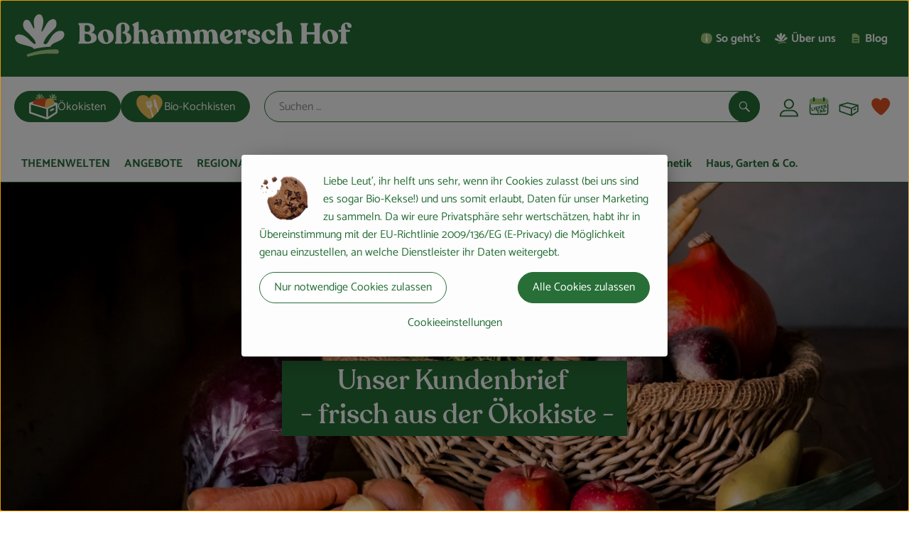

--- FILE ---
content_type: text/html;charset=UTF-8
request_url: https://www.bosshammersch-hof.de/blog/hof-blog/kundenbriefe/kundenbrief-kw-02-2023.html
body_size: 47768
content:
<!DOCTYPE html><html lang="de">
<!--
This website is powered by Neos, the Open Source Content Application Platform licensed under the GNU/GPL.
Neos is based on Flow, a powerful PHP application framework licensed under the MIT license.

More information and contribution opportunities at https://www.neos.io
-->
<head><meta charset="UTF-8" /><meta charset="utf8" /><meta name="viewport" content="width=device-width, initial-scale=1" /><meta name="google-site-verification" content="rwVLJSbfZFMhTStszgg-DOgYJOByPuRc_Ir4k456_cU" /><meta name="facebook-domain-verification" content="70snyzsi3w2xsiem352mbgumb2oqmu" /><link rel="icon" type="image/png" href="https://www.bosshammersch-hof.de/imagor/dsL1qigM04nbmNLHKUgqKg8xcnPhGqqEAUW2OqyS/147x145%3A663x635/fit-in/0x120/filters%3Aexpire%281800191384000%29%3Aquality%2895%29/bosshammerschhof%252Fshared%252FData%252FPersistent%252FResources%252F%252Fb%252F6%252F1%252F6%252Fb6160d8216c71b9d48c7e7bf5d99ca4063ebfaf7" /><link rel="stylesheet" href="https://www.bosshammersch-hof.de/_Resources/Static/Packages/Oekokiste.Core/Styles/App2.0.css?bust=6e921f0b" /><link href="https://www.bosshammersch-hof.de/_Resources/Static/Packages/Jonnitto.PrettyEmbedHelper/Styles/Main.css?bust=e0c3c489" rel="stylesheet" type="text/css" /><link rel="stylesheet" href="https://www.bosshammersch-hof.de/_Resources/Static/Packages/Oekokiste.Core/map-main.css?bust=16651b7b" /><link rel="stylesheet" href="https://www.bosshammersch-hof.de/_Resources/Static/Packages/Oekokiste.Rezepte/Rezepte.css?bust=08841e33" /><link href="https://www.bosshammersch-hof.de/_Resources/Static/Packages/Jonnitto.PrettyEmbedHelper/Styles/Main.css?bust=e0c3c489" rel="stylesheet" type="text/css" /><link rel="apple-touch-icon" type="image/png" href="https://www.bosshammersch-hof.de/imagor/dsL1qigM04nbmNLHKUgqKg8xcnPhGqqEAUW2OqyS/147x145%3A663x635/fit-in/0x120/filters%3Aexpire%281800191384000%29%3Aquality%2895%29/bosshammerschhof%252Fshared%252FData%252FPersistent%252FResources%252F%252Fb%252F6%252F1%252F6%252Fb6160d8216c71b9d48c7e7bf5d99ca4063ebfaf7" /><link rel="stylesheet" href="https://www.bosshammersch-hof.de/_Resources/Static/Packages/Oekokiste.Core/Styles/Pwa.css?bust=2759ccef" /><script data-never-block>window.deferBasketEvents = true; window.pushServerPublicKey = 'BHQXXZFpDcfRztCdxGAufKORIRpeuw2xyISCSUk8zKRgwDpcYp8UFvMn4Z9fbpwnQgxkMLcggJh-dzj_LQSoMGA'; window.pushIsEnabled = true;</script><script type="module" defer src="https://www.bosshammersch-hof.de/_Resources/Static/Packages/Oekokiste.Core/JS/bundle.js?bust=105f5675" data-never-block></script><script data-never-block>window.basketData = undefined;</script><script data-never-block>window.translationTable = {"Oekokiste.Core:Basket:alternatives.noneFound":"Keine Tauschvorschl\u00e4ge gefunden","Oekokiste.Core:Basket:alternatives.showMore":"Neue Tauschvorschl\u00e4ge","Oekokiste.Core:Basket:buy-button.label.only-pre-ordered-products":"Jetzt vorbestellen","Oekokiste.Core:Basket:buy-button.label.order-now":"Zahlungspflichtig bestellen","Oekokiste.Core:Basket:buy-button.label.submit-changes":"\u00c4nderungen absenden","Oekokiste.Core:Basket:recipe-suggestions.button.see-recipe":"Rezept ansehen","Oekokiste.Core:Basket:recipe-suggestions.noneFound":"Keine Rezepte gefunden","Oekokiste.Core:Basket:recipe-suggestions.showMore":"Neue Rezeptvorschl\u00e4ge","Oekokiste.Core:Basket:recommendation-buttons.button.swap-articles.label":"Artikel austauschen","Oekokiste.Core:Basket:show-recipes.button":"Rezepte anzeigen","Oekokiste.Core:Basket:sum.minus-voucher":"abz\u00fcgl. Gutschein","Oekokiste.Core:DeliveryDates:calendar.events.multiple-orders":"Mehrere Bestellungen","Oekokiste.Core:DeliveryDates:calendar.events.order":"Bestellung","Oekokiste.Core:DeliveryDates:calendar.events.subscription-box":"Abokiste","Oekokiste.Core:DeliveryDates:calendar.events.tour":"Tour","Oekokiste.Core:DeliveryDates:calendar.today":"Heute","Oekokiste.Core:ErrorMessages:voucher.wrong-format":"Der Gutschein-Code wurde im falschen Format \u00fcbertragen.","Oekokiste.Core:Header:last-order-change-countdown.message.h":"Noch {timeRemaining} Std.!","Oekokiste.Core:Header:last-order-change-countdown.message.m":"Noch {timeRemaining} Min.!","Oekokiste.Core:Main:datetime.o-clock":"Uhr","Oekokiste.Core:MyAccount:accordion.field.deleteAccount.confirm":"L\u00f6schen des Kontos bitte best\u00e4tigen.","Oekokiste.Core:MyAccount:accordion.field.logindata.form.email.error.emailsNotMatching":"E-Mail Adressen stimmen nicht \u00fcberein","Oekokiste.Core:MySubscriptions:deselected-article-error-message":"Fehler beim Eintragen des Artikels oder der Gruppe. Bitte versuchen Sie es erneut.","Oekokiste.Core:MySubscriptions:deselected-article-success-message":"Vielen Dank, deine Eingabe wird gepr\u00fcft und dann deiner Liste hinzugef\u00fcgt.","Oekokiste.Core:MySubscriptions:deselected-article-wrong-input-message":"Bitte geben Sie einen g\u00fcltigen Artikel oder eine Gruppe ein.","Oekokiste.Core:ProductPage:image.alt-text":"Produktfoto zu ","Oekokiste.Core:ProductPage:price.approximately.short":"ca.","Oekokiste.Core:PushNotifications:register.client-permission-denied":"","Oekokiste.Core:PushNotifications:register.missing-public-key":"","Oekokiste.Core:SearchBar:search-results.recipes.image.alt-text":"Rezeptbild f\u00fcr ","Oekokiste.Core:SearchBar:search-results.show-less-button.label":"weniger Suchergebnisse","Oekokiste.Core:SearchBar:search-results.show-more-button.label":"weitere Suchergebnisse","Oekokiste.Core:Signup:delivery.depotSelected.which-tour-info.pickup":"Abholer","Oekokiste.Core:Signup:delivery.storageInstructions.form.storage.info.error-message.too-long":"Leider kann unser System zur Zeit nur 190 Zeichen speichern. Bitte k\u00fcrze deine Abstellnotiz.","Oekokiste.Core:Signup:gtc.errorMessage.passwordsNotMatching":"Passw\u00f6rter stimmen nicht \u00fcberein","Oekokiste.Core:Signup:payment.errorMessage.ibanInvalid":"Die IBAN ist ung\u00fcltig","Oekokiste.Core:Signup:process.step1.label":"Adresse pr\u00fcfen","Oekokiste.Core:Signup:process.step2.label":"Pers\u00f6nliche Daten","Oekokiste.Core:Signup:process.step3.label":"Zustellung","Oekokiste.Core:Signup:process.step4.label":"Bezahlung","Oekokiste.Core:Signup:process.step5.label":"AGB","Oekokiste.Core:UrlPaths:basket.url.path.label":"\/warenkorb","Oekokiste.Core:UrlPaths:myAccount.url.path.label":"\/mein-profil","Oekokiste.Core:UrlPaths:orderOverview.url.path.label":"\/bestellungen","Oekokiste.Core:YourOrders:delivery-note":"","Oekokiste.Core:YourOrders:order-state.cancelled":"Storniert","Oekokiste.Core:YourOrders:order-state.delivered":"Geliefert","Oekokiste.Core:YourOrders:order-state.done":"Abgeschlossen","Oekokiste.Core:YourOrders:order-state.open":"Offen","Oekokiste.Core:YourOrders:order-state.preparation":"In Vorbereitung","Oekokiste.Core:YourOrders:order-state.unknown":"Unbekannt","Oekokiste.Loyalty:RegioPoints:basket.regio-points":"{points} Regio Boni"}; window.locale = 'de'; window.localeForUrl = '';</script><script defer type="application/javascript" data-never-block>window.cookiePunchConfig={"consent":{"privacyPolicyUrl":"\/footer\/datenschutz.html","elementID":"klaro","noAutoLoad":false,"htmlTexts":true,"embedded":false,"groupByPurpose":false,"storageMethod":"cookie","cookieName":"cookieconsent","cookieExpiresAfterDays":120,"default":false,"mustConsent":false,"acceptAll":true,"hideDeclineAll":false,"hideLearnMore":false,"noticeAsModal":false,"disablePoweredBy":true,"additionalClass":null,"cookiePath":null,"cookieDomain":null,"contextualConsentOnly":false,"purposes":{"mediaembeds":{"name":"mediaembeds","title":"Videos","description":"Erlaubt die Einbindung von Videos."},"analytics":{"name":"analytics","title":"Analytics","description":"Tracking des Nutzerverhaltens (z.B. f\u00fcr gezieltere Werbekampagnen)."},"support":{"name":"support","title":"Kundensupport","description":"Erlaubt die Einbindung von Support-Hilfsmitteln, wie z.B. einem Chat."},"maps":{"name":"maps","title":"Kartendarstellung","description":"Externe Dienstleister*innen, die uns bei der Zahlungsabwicklung unterst\u00fctzen."},"payment":{"name":"payment","title":"Zahlungsabwicklung","description":""},"externalContent":{"name":"externalContent","title":"external content","description":"external content"}},"services":{"youtube":{"name":"youtube","title":"Youtube","description":"Erlaubt die Einbindung von Youtube-Videos.","purposes":["mediaembeds"],"contextualConsentOnly":null,"default":null,"cookies":null,"required":null,"optOut":null,"onlyOnce":null,"onInit":null,"onAccept":null,"onDecline":null},"googleAnalytics4":{"name":"googleAnalytics4","title":"Google Analytics 4","description":"Tracking und Auswertung des Nutzerverhaltens per Google Analytics.","purposes":["analytics"],"contextualConsentOnly":null,"default":null,"cookies":[{"pattern":"^_ga(_.*)?","patternIsRegex":true}],"required":null,"optOut":null,"onlyOnce":null,"onInit":null,"onAccept":"window.googleAnalyticsOnAccept()","onDecline":"window.googleAnalyticsOnDecline()"},"googleTagManager":{"name":"googleTagManager","title":"Google Tag Manager","description":"Einbettung von Tracking- und Auswertungsservices von Google und Drittanbietern per Google Tag Manager.","purposes":["analytics"],"contextualConsentOnly":null,"default":null,"cookies":null,"required":null,"optOut":null,"onlyOnce":null,"onInit":"window.googleTagManagerOnInit()","onAccept":"window.googleTagManagerOnAccept()","onDecline":null},"googleAds":{"name":"googleAds","title":"Google Ads","description":"Tracking und Auswertung von Google Ads-Kampagnen.","purposes":["analytics"],"contextualConsentOnly":null,"default":null,"cookies":null,"required":null,"optOut":null,"onlyOnce":null,"onInit":null,"onAccept":"window.googleAdsOnAccept()","onDecline":"window.googleAdsOnDecline()"},"facebookPixel":{"name":"facebookPixel","title":"Facebook Pixel","description":"Tracking und Auswertung des Nutzerverhaltens per Facebook Pixel.","purposes":["analytics"],"contextualConsentOnly":null,"default":null,"cookies":null,"required":null,"optOut":null,"onlyOnce":null,"onInit":null,"onAccept":null,"onDecline":null},"tikTokPixel":{"name":"tikTokPixel","title":"TikTok Pixel","description":"Tracking und Auswertung von TikTok-Kampagnen.","purposes":["analytics"],"contextualConsentOnly":null,"default":null,"cookies":null,"required":null,"optOut":null,"onlyOnce":null,"onInit":null,"onAccept":null,"onDecline":null},"bingUet":{"name":"bingUet","title":"Bing Uet","description":"Tracking des Nutzerverhaltens per Bing Universal Event Tracking (Microsoft).","purposes":["analytics"],"contextualConsentOnly":null,"default":null,"cookies":null,"required":null,"optOut":null,"onlyOnce":null,"onInit":null,"onAccept":null,"onDecline":null}},"translations":{"acceptAll":"Alle akzeptieren","acceptSelected":"Ausgew\u00e4hlte akzeptieren","close":"Schlie\u00dfen","consentModal":{"description":"Die folgenden Einstellungen regeln, welche Cookies auf dieser Seite eingebunden werden.","title":"Unsere (Bio-)Cookies"},"consentNotice":{"changeDescription":"Seit Ihrem letzten Besuch gab es \u00c4nderungen, bitte erneuern Sie Ihre Zustimmung.","title":"Cookie-Einstellungen","description":"Liebe Leut', ihr helft uns sehr, wenn ihr Cookies zulasst (bei uns sind es sogar Bio-Kekse!) und uns somit erlaubt, Daten f\u00fcr unser Marketing zu sammeln. Da wir eure Privatsph\u00e4re sehr wertsch\u00e4tzen, habt ihr in \u00dcbereinstimmung mit der EU-Richtlinie 2009\/136\/EG (E-Privacy) die M\u00f6glichkeit genau einzustellen, an welche Dienstleister ihr Daten weitergebt.","learnMore":"Cookieeinstellungen","testing":"Testmodus!"},"contextualConsent":{"acceptAlways":"Immer","acceptOnce":"Einmalig","description":"Cookie-Schutz: Hier verbirgt sich externer Inhalt von {title}. Soll dieser geladen werden? Dabei werden Cookies gesetzt.","descriptionEmptyStore":"Um diesem Dienst dauerhaft zustimmen zu k\u00f6nnen, m\u00fcssen Sie {title} in den {link} zustimmen.","modalLinkText":"Cookie-Einstellungen"},"decline":"Nur notwendige Cookies zulassen","ok":"Alle Cookies zulassen","poweredBy":"Realisiert mit Klaro!","privacyPolicy":{"name":"Datenschutzerkl\u00e4rung","text":"In unserer {privacyPolicy} k\u00f6nnt ihr nachlesen, was wir uns dabei gedacht haben."},"purposeItem":{"service":"Dienst","services":"Dienste"},"purposes":{"advertising":{"description":"Diese Dienste verarbeiten pers\u00f6nliche Informationen, um Ihnen personalisierte oder interessenbezogene Werbung zu zeigen.","title":"Werbung"},"functional":{"description":"Diese Dienste sind f\u00fcr die korrekte Funktion dieser Website unerl\u00e4sslich. Sie k\u00f6nnen sie hier nicht deaktivieren, da der Dienst sonst nicht richtig funktionieren w\u00fcrde.\n","title":"Dienstbereitstellung"},"marketing":{"description":"Diese Dienste verarbeiten pers\u00f6nliche Daten, um Ihnen relevante Inhalte \u00fcber Produkte, Dienstleistungen oder Themen zu zeigen, die Sie interessieren k\u00f6nnten.","title":"Marketing"},"performance":{"description":"Diese Dienste verarbeiten personenbezogene Daten, um den von dieser Website angebotenen Service zu optimieren.\n","title":"Optimierung der Leistung"}},"save":"Speichern","service":{"disableAll":{"description":"Mit diesem Schalter k\u00f6nnen Sie alle Dienste aktivieren oder deaktivieren.","title":"Alle Dienste aktivieren oder deaktivieren"},"optOut":{"description":"Diese Dienste werden standardm\u00e4\u00dfig geladen (Sie k\u00f6nnen sich jedoch abmelden)","title":"(Opt-out)"},"purpose":"Zweck","purposes":"Zwecke","required":{"description":"Dieser Service ist immer erforderlich","title":"(immer erforderlich)"}}}}};</script><script defer type="application/javascript" src="/_Resources/Static/Packages/Sandstorm.CookiePunch/build/cookiepunch.nocss.js?bust=17c044dc" data-never-block></script><script async data-src="https://www.googletagmanager.com/gtag/js?id=G-SQX6WM0VJP" data-type="text/javascript" type="text/plain" data-name="googleAnalytics4"></script><script data-type="text/javascript" data-src="/_Resources/Static/Packages/Oekokiste.Core/JavaScript/GoogleAnalytics4.js?bust=318c564b" id="ga4-script-tag" data-accountkey="G-SQX6WM0VJP" type="text/plain" data-name="googleAnalytics4"></script><script type="text/javascript" data-never-block src="/_Resources/Static/Packages/Oekokiste.Core/JavaScript/GoogleAnalytics4CallbackFunctions.js?bust=b6706231"></script><script data-type="text/javascript" data-src="/_Resources/Static/Packages/Oekokiste.Core/JavaScript/GoogleTagManager.js?bust=80fe284e" id="gtm-script-tag" data-accountkey="GTM-N9H4G9FJ" type="text/plain" data-name="googleTagManager"></script><script type="text/javascript" data-never-block src="/_Resources/Static/Packages/Oekokiste.Core/JavaScript/GoogleTagManagerCallbackFunctions.js?bust=9149ddcf"></script><script type="text/javascript" src="/_Resources/Static/Packages/Oekokiste.Core/JavaScript/MatomoTagManager.js?bust=679d5ae9" id="matomo-tag-manager-script-tag" data-host="https://matomo.oekokiste.sandstorm.de" data-containerid="smtXVCeI"></script><script data-type="text/javascript" data-src="/_Resources/Static/Packages/Oekokiste.Core/JavaScript/BingUet.js?bust=c96553be" id="bing-uet-script-tag" data-accountkey="134598646" type="text/plain" data-name="bingUet"></script><script data-type="text/javascript" data-src="/_Resources/Static/Packages/Oekokiste.Core/JavaScript/FacebookPixel.js?bust=5cd98f86" id="fbp-script-tag" data-accountkey="553259761686605" type="text/plain" data-name="facebookPixel"></script><script data-type="text/javascript" data-src="/_Resources/Static/Packages/Oekokiste.Core/JavaScript/TikTokPixel.js?bust=8f4d5bc9" id="ttp-script-tag" data-accountkey="CNSKL7BC77U7CO3SPDIG" type="text/plain" data-name="tikTokPixel"></script><script src="https://www.bosshammersch-hof.de/_Resources/Static/Packages/Jonnitto.PrettyEmbedHelper/Scripts/Main.js?bust=276ba02d" deferred data-never-block></script><link rel="manifest" href="/api/pwa/manifest" crossorigin="use-credentials" /><link rel="x-oekokiste-service-worker" href="https://www.bosshammersch-hof.de/_Resources/Static/Packages/Oekokiste.Core/serviceWorker.js?bust=47a653f8" /><title>Kundenbrief KW 02 / 2023 - Kundenbriefe - Hof-Blog - Blog - Boßhammersch Hof</title><meta name="description" content="Frische Infos von Deinem Bio-Lieferservice" /><meta name="keywords" content="Ökokiste, Gemüsekiste, Bürokiste, grüne Kiste, Biokiste, Bio-Lieferservice, bio, frisch, regional" /><meta name="robots" content="index,follow" /><link rel="canonical" href="https://www.bosshammersch-hof.de/blog/hof-blog/kundenbriefe/kundenbrief-kw-02-2023.html" /><meta name="twitter:card" content="summary" /><meta name="twitter:title" content="Kundenbrief KW 02 / 2023" /><meta name="twitter:description" content="Unser aktueller Kundenbrief, frisch aus der Ökokiste Boßhammersch Hof" /><meta name="twitter:url" content="https://www.bosshammersch-hof.de/blog/hof-blog/kundenbriefe/kundenbrief-kw-02-2023.html" /><meta name="twitter:image" content="https://www.bosshammersch-hof.de/_Resources/Persistent/a/f/1/4/af148a3b99bb3002f1defb56ac49a805682ca446/Marie-NeukundenBox-6240x3264-600x314.jpg" /><meta property="og:type" content="website" /><meta property="og:title" content="Kundenbrief KW 02 / 2023" /><meta property="og:site_name" content="Dein Bio-Lieferservice / Regional, frisch, lecker" /><meta property="og:locale" content="en-US" /><meta property="og:description" content="Unser aktueller Kundenbrief, frisch aus der Ökokiste Boßhammersch Hof" /><meta property="og:url" content="https://www.bosshammersch-hof.de/blog/hof-blog/kundenbriefe/kundenbrief-kw-02-2023.html" /><meta property="og:image" content="https://www.bosshammersch-hof.de/_Resources/Persistent/d/8/f/f/d8ffb2d32f9ad72cede77275daab135da08530fe/Marie-NeukundenBox-6240x3264-1200x628.jpg" /><meta property="og:image:width" content="1200" /><meta property="og:image:height" content="628" /><meta property="og:image:alt" content="Marie-NeukundenBox-6240x3264.jpg" /><script type="application/ld+json">{"@context":"http:\/\/schema.org\/","@type":"BreadcrumbList","itemListElement":[{"@type":"ListItem","position":1,"name":"Bo\u00dfhammersch Hof","item":"https:\/\/www.bosshammersch-hof.de\/"},{"@type":"ListItem","position":2,"name":"Blog","item":"https:\/\/www.bosshammersch-hof.de\/blog\/hof-blog\/uebersichtsseite.html"},{"@type":"ListItem","position":3,"name":"Hof-Blog","item":"https:\/\/www.bosshammersch-hof.de\/blog\/hof-blog\/uebersichtsseite.html"},{"@type":"ListItem","position":4,"name":"Kundenbriefe","item":"https:\/\/www.bosshammersch-hof.de\/blog\/hof-blog\/kundenbriefe.html"},{"@type":"ListItem","position":5,"name":"Kundenbrief KW 02 \/ 2023","item":"https:\/\/www.bosshammersch-hof.de\/blog\/hof-blog\/kundenbriefe\/kundenbrief-kw-02-2023.html"}]}</script></head><div x-data="deliveryDates"><a data-testid="skipLink" href="#mainContent" class="skip-link sr-only sr-only--focusable" x-transition>Zum Hauptinhalt springen</a>        <div x-cloak x-show="changeSelectedOrderIsLoading" class="delivery-dates__loading__wrapper full-page-backdrop">
            <i class="oeko-icon-Tauschen icon--spinner-spin" aria-hidden="true"></i>
        </div>
        <span aria-live="polite" class="sr-only" x-text="changeSelectedOrderIsLoading ? 'Liefertermin wird geändert...' : ''"></span>        <dialog
            x-ref="conflictModal"
            class="modal delivery-dates__conflict-modal"
            aria-label="Dialog: Konflikt ist aufgetreten"
        >
            <div class="modal__header">
                <h2 class="modal__title">
                    Änderungen im Warenkorb
                </h2>
            </div>
            <div class="modal__body">
                <p>Hey, du hast Änderungen im Warenkorb für den <strong x-text="$getDateFormatted($store.deliveryDates.currentDeliveryTour?.date, 'short')"></strong> noch nicht abgesendet.</p>
                <p>Bitte entscheide bevor du in den neuen Termin <strong x-text="$getDateFormatted(newTourCandidate?.date, 'short')"></strong> wechselst, was du tun möchtest:</p>
                <div class="delivery-dates__conflict-modal__options">
                    <button
                        class="button"
                        x-on:click="transferAndSwitch(['modalButton'])"
                        :disabled="conflictModalButtonPressed !== null"
                    >
                        Mitnehmen
                        <i x-cloak x-show="conflictModalButtonPressed === 'transferAndSwitch'" class="oeko-icon-Tauschen icon--spinner-spin" aria-hidden="true"></i>
                    </button>
                    <span aria-live="polite" class="sr-only" x-text="conflictModalButtonPressed === 'transferAndSwitch' ? 'Änderungen am Warenkorb werden mitgenommen...' : ''"></span>

                    <button
                        class="button"
                        x-on:click="discardAndSwitch"
                        :disabled="conflictModalButtonPressed !== null"
                    >
                        Verwerfen
                        <i x-cloak x-show="conflictModalButtonPressed === 'discardAndSwitch'" class="oeko-icon-Tauschen icon--spinner-spin" aria-hidden="true"></i>
                    </button>
                    <span aria-live="polite" class="sr-only" x-text="conflictModalButtonPressed === 'discardAndSwitch' ? 'Änderungen am Warenkorb werden verworfen...' : ''"></span>

                    <button
                        class="button"
                        x-on:click="submitAndSwitch"
                        :disabled="conflictModalButtonPressed !== null"
                    >
                        Abschicken
                        <i x-cloak x-show="conflictModalButtonPressed === 'submitAndSwitch'" class="oeko-icon-Tauschen icon--spinner-spin" aria-hidden="true"></i>
                    </button>
                    <span aria-live="polite" class="sr-only" x-text="conflictModalButtonPressed === 'submitAndSwitch' ? 'Änderungen am Warenkorb werden abgeschickt...' : ''"></span>

                    <button
                        class="button button--type-inverted"
                        x-on:click="abortAndShowBasket"
                        :disabled="conflictModalButtonPressed !== null"
                    >
                        Warenkorb anschauen
                    </button>

                    <button
                        class="button button--type-inverted"
                        x-on:click="abortAndStay"
                        :disabled="conflictModalButtonPressed !== null"
                    >
                        Liefertermin nicht wechseln
                    </button>
                </div>
                <div class="form__error-message" x-show="$store.basket.submitErrorMessage" x-text="$store.basket.submitErrorMessage"></div>
                <!--<label>
                    <input type="checkbox" x-ref="rememberDecision"/>
                    Diese Entscheidung merken und in Zukunft nicht mehr fragen
                </label>-->
                <p>Zur Erinnerung:</p>
                <ul>
                    <li>Du kannst die Bestellung bis zum Bestellschluss immer wieder ändern!</li>
                    <!-- TODO: <li>Diese Einstellung kannst du unter "Meine Einstellungen" zurüclsetzen.</li> -->
                </ul>

                <!-- TODO: Show hint if orderLimit is not fullfilled and show last possible order time
                <p>
                    <sup>*</sup> Hinweis: Diese Bestellung liegt unter dem Mindestbestellwert.<br />
                    Du musst also möglicherweise bis zum  <span x-text="$getDateTimeFormatted(newTourCandidate.lastOrderChange, 'long')"></span> noch etwas hinzubestellen!
                </p>
                -->
            </div>
        </dialog><dialog x-ref="checkAvailabilityModal" class="modal" aria-label="Dialog: Artikel nicht verfügbar">
    <div class="modal__header">
        <h2 class="modal__title">Artikel nicht verfügbar</h2>
    </div>
    <div class="modal__body">
        <p>
            Folgende Artikel konnten leider nicht mitgenommen werden, da sie zum <strong x-text="$getDateFormatted($store.deliveryDates.currentDeliveryTour?.date)"></strong> nicht verfügbar sind .
        </p>
        <ul class="delivery-dates__item-list">
            <template x-for="product in nonTransferableProducts">
                <li
                    class="delivery-dates__item-list__item"
                    role="listitem"
                    x-bind:data-testid="product.id"
                    x-bind:aria-label="() => product.information.name . ' nicht für neues Lieferdatum verfügbar'"
                >
                    <div class="delivery-dates__item">
                        <div class="delivery-dates__item-image">
                            <img x-bind:src="product.information.imageUrl" x-bind:alt="product.information.name" />
                        </div>
                        <div class="delivery-dates__item-meta">
                            <div class="delivery-dates__item-title-and-price">
                                <h5 class="delivery-dates__item-title" x-text="product.information.name"></h5>
                                <span x-text="$getNumberFormatted(product.amount)"></span> à <span x-text="product.unit.unit"></span> × <span x-text="$getPriceFormatted(product.price)"></span> = <strong class="delivery-dates__item-price" x-text="$getPriceFormatted($getPrice(product))"></strong>
                            </div>
                        </div>
                    </div>
                </li>
            </template>
        </ul>
    </div>
    <form method="dialog" class="modal__footer">
        <button type="submit" class="button" @click="closeCheckAvailabilityModal()">Ok</button>
    </form>
</dialog>        <dialog
            x-ref="selectedTourModal"
            class="modal delivery-dates__select-tour-modal"
            aria-label="Dialog: Tour auswählen"
        >
            <div class="modal__header">
                <h2 class="modal__title">
                    <span
                        x-show="$store.deliveryDates.clickedTour?.address"
                        x-text="$store.deliveryDates.clickedTour?.address + ' am ' + $getDateFormatted($store.deliveryDates.clickedTour?.date)"
                    ></span>
                    <span
                        x-cloak
                        x-show="!$store.deliveryDates.clickedTour?.address"
                        x-text="$store.deliveryDates.clickedTour?.label + ' am ' + $getDateFormatted($store.deliveryDates.clickedTour?.date)"
                    ></span>
                </h2>
            </div>
            <div class="modal__body">
                <p x-cloak x-show="$deliveryDateWasMoved($store.deliveryDates.clickedTour)" class="text--important">
                    Ursprünglicher Liefertag: <strong x-text="$getDateFormatted($store.deliveryDates.clickedTour?.isReplacementFor, 'short')"></strong>
                </p>
                <p x-cloak x-show="$store.deliveryDates.clickedTour?.lastOrderChang" class="text--important">
                    Bestellschluss ist <strong x-text="$getDateTimeFormatted($store.deliveryDates.clickedTour?.lastOrderChange, 'short')"></strong>.
                </p>
                <div>
                    <span class="delivery-dates__select-tour-modal__label">Lieferkosten:</span>
                    <span x-text="$getPriceFormatted($store.deliveryDates.clickedTour?.deliveryCost)"></span>
                    <span x-show="$store.deliveryDates.clickedTour?.alwaysApplyDeliveryCost === false">
                        (ab <span x-text="$getPriceFormatted($store.deliveryDates.clickedTour?.noDeliveryCostThreshold)"></span> Bestellwert keine Liefergebühren)
                    </span>
                </div>
                <div x-show="$store.deliveryDates.clickedTour?.orders.length > 0">
                    <span class="delivery-dates__select-tour-modal__label">Bestellungen:</span>
                    <template x-for="order in $store.deliveryDates.clickedTour?.orders">
                        <div :data-testid="order.id" x-show="order.state !== 'Cancelled'" class="delivery-dates__select-tour-modal__order-exists__item">
                            <div>
                                <div x-show="order.id === -1">
                                    Es ist eine Abokiste zur Lieferung geplant.
                                </div>
                                <div x-show="order.id !== -1">
                                    <strong x-text="'#' + order.id"></strong> mit
                                    <span x-text="order.itemCount"></span>  Positionen über 
                                    <strong x-text="$getPriceFormatted(order.billingSum)"></strong><br />
                                    Lieferadresse: <strong x-text="order.address"></strong>
                                </div>
                                <span class="delivery-dates__select-tour-modal__order-not-changable-hint" x-show="!order.isChangeable">Diese Bestellung kann nicht geändert werden!</span>
                            </div>
                            <button
                                autofocus
                                :disabled="$isSelectedOrder($store.deliveryDates.clickedTour, order)"
                                x-show="!isBeforeToday($store.deliveryDates.clickedTour) && order.isChangeable"
                                class="button button--size-small button--select-tour"
                                aria-label=Auswählen
                                x-on:click="() => handleConfirmSelectTourModal($store.deliveryDates.clickedTour, order)">
                                Auswählen
                            </button>
                            <button
                                x-show="isBeforeToday($store.deliveryDates.clickedTour) || !order.isChangeable"
                                autofocus
                                class="button button--size-small button--type-inverted"
                                x-on:click="() => handleChangeToOrderHistory(order.id)">
                                Zur Bestellhistorie
                            </button>
                        </div>
                    </template>
                </div>
            </div>
            <div class="modal__footer">
                <button class="button button--type-inverted" x-on:click="handleCloseSelectTourModal()">
                    Schließen
                </button>
                <button
                    autofocus
                    :disabled="$isSelectedTour($store.deliveryDates.clickedTour) || isBeforeToday($store.deliveryDates.clickedTour)"
                    x-show="$store.deliveryDates.clickedTour?.orders.length === 0 || $store.deliveryDates.clickedTour?.orders.filter(order => order.state !== 'Cancelled').length === 0"
                    class="button"
                    x-on:click="() => handleConfirmSelectTourModal($store.deliveryDates.clickedTour, null)">
                    Auswählen
                </button>
            </div>
        </dialog>    <div
        x-data="miniBasket(false, 0, false)"
        class="mini-basket"
        :class="{ 'mini-basket--is-open': miniBasketIsOpen, 'mini-basket--is-loaded': !basketIsLoading }"
        x-trap="miniBasketIsOpen"
        @toggle-mini-basket.window="toggleMiniBasket()"
        @click.outside="closeMiniBasket(event)"
    >
            <dialog x-ref="cancelOrderModal" class="modal" aria-label="Dialog: Bestellung wirklich stornieren?">
        <div class="modal__header">
            <h2 class="modal__title">Bestellung wirklich stornieren?</h2>
        </div>
        <div class="modal__body" x-cloak x-show="$store.deliveryDates.currentOrder?.id === -1 || basketContainsSubscriptions()">
            Hinweis: Wenn du diese Bestellung stornierst,<br />wird eine Lieferpause für die betroffenen Abokisten/Abo Artikel erstellt.
        </div>
        <div class="modal__footer">
            <button
                type="button"
                class="button button--type-very-important"
                x-on:click="onCancelOrder"
                x-cloak
            >
                Ja, Bestellung stornieren
                <i x-show="$store.basket.isCancelling" class="oeko-icon-Tauschen icon--spinner-spin" aria-hidden="true"></i>
            </button>
            <span aria-live="polite" class="sr-only" x-text="$store.basket.isCancelling ? 'Bestellung wird storniert...' : ''"></span>

            <form method="dialog">
                <button class="button" type="submit" x-on:click="resetOrder">
                Nein, Bestellung nicht stornieren
                </button>
            </form>
        </div>
    </dialog>
            <header class="mini-basket__header">
        <div class="mini-basket__header-icon shop-menu__item shop-menu__item--basket">
        <img x-show="$store.basket.productCount === 0" src='https://www.bosshammersch-hof.de/imagor/RlIIrMfkt5SsO2rgxzwJxiFG1Yduywy1Hje3l49r/fit-in/0x80/filters%3Aexpire%281800191384000%29%3Aquality%2895%29/bosshammerschhof%252Fshared%252FData%252FPersistent%252FResources%252F%252F6%252F2%252Fc%252F6%252F62c6f4b831daffcf726564004928610baf0fab4f' alt='Zum Warenkorb' class='shop-menu__item__icon' /><img x-cloak x-show="$store.basket.productCount > 0" src='https://www.bosshammersch-hof.de/imagor/zCsC5FqfZKWd-s7OSwRWF4QYxUJXW9ovMz1qKrdO/fit-in/0x80/filters%3Aexpire%281800191384000%29%3Aquality%2895%29/bosshammerschhof%252Fshared%252FData%252FPersistent%252FResources%252F%252F6%252Ff%252F1%252F6%252F6f16925aea6cda5300fb53c433b1167d5bffee52' alt='Zum Warenkorb' class='shop-menu__item__icon' />
            <span class="shop-menu__item-counter" x-cloak x-show="$store.basket.productCount > 0"><span x-text="$store.basket.productCount"></span></span>
        </div>
        <h3 class="mini-basket__header-headline">
           Warenkorbvorschau
        </h3>
        <div class="mini-basket__header-order-note" x-cloak x-show="$store.user.isSignedIn && $store.deliveryDates.currentDeliveryTour">
            
                    Deine Bestellung <template x-if="$store.deliveryDates.currentOrder && $store.deliveryDates.currentOrder.id > 0"><strong data-testid="current-order-id" x-text="'#' + $store.deliveryDates.currentOrder.id"></strong></template> zum <strong x-text="$getDateFormatted($store.deliveryDates.currentDeliveryTour?.date, 'long')"></strong><br />Bis zum <strong x-text="$getDateTimeFormatted($store.deliveryDates.currentDeliveryTour?.lastOrderChange, 'long')"></strong> änderbar!
                
        </div>
        <div class="mini-basket__header-order-note" x-cloak x-show="!$store.user.isSignedIn">
            <a href="/login">Bitte Einloggen und Lieferdatum auswählen</a>
        </div>
        <div class="mini-basket__header-order-note" x-cloak x-show="$store.user.isSignedIn && !$store.deliveryDates.currentDeliveryTour">
            Scheinbar gab es ein Problem beim Laden der Liefertermine.
            <a href=/lieferdatum class="button button--size-small">Bitte Lieferdatum auswählen</a>
        </div>
        <div class="mini-basket__alcohol-note" x-cloak x-show="basketContainsProductsWithAlcohol()">
            
                    Es befinden sich Artikel mit Alkohol im Warenkorb. Die Lieferung darf nicht an Minderjährige erfolgen. Unser Fahrer wird dies bei der Auslieferung überprüfen.
                
        </div>
            <button class="mini-basket__header-close button button--square button--type-very-important-inverted" x-on:click="toggleMiniBasket()" aria-labelledby="close-mini-basket" x-show="miniBasketIsOpen">
        <i class="oeko-icon-close"></i>
        <span id="close-mini-basket" hidden>Warenkorbvorschau schließen</span>
    </button>
    </header>
        <div class="mini-basket__items" x-show="miniBasketIsOpen">
            <div class="basket__loading-indicator" x-cloak x-show="basketIsLoading">
                <i class="oeko-icon-Tauschen icon--spinner-spin" aria-hidden="true"></i>
            </div>
            <span aria-live="polite" class="sr-only" x-text="basketIsLoading ? 'Warenkorb wird geladen...' : ''"></span>
                <div class="mini-basket__empty" x-cloak x-show="showBasketIsEmptyMessage">
        <i class="oeko-icon-Box-traurig"></i>
    </div>
    <ul>
        <template x-for="voucher in $store.basket.vouchers" :key="voucher.model.id">
            <li
                x-bind:data-product-id="voucher.model.id"
                class="mini-basket__item mini-basket__item--Voucher"
                role="listitem"
                class="mini-basket__item--voucher"
            >
                <div class="mini-basket__item__tile">
                    <div :data-testid="'basketItemTitle-' + voucher.model.id" class="mini-basket__item-title">
                        <span x-text="getVoucherLabel(voucher)"></span>
                    </div>
                    <div x-cloak x-show="voucher.isPartOfExistingOrder" class="mini-basket__item-icon">
                        <i class="oeko-icon-Haken"></i>
                    </div>
                    <a x-class="mini-basket__item-image">
                        <img x-bind:src="voucher.imageUrl" x-bind:alt="$translate('Oekokiste.Core:ProductPage:image.alt-text') + getVoucherLabel(voucher)" loading="lazy" />
                    </a>
                    <div class="mini-basket__item-meta">
                        <div class="mini-basket__item-details">
                            <strong class="mini-basket__item-price" x-text="$getPriceFormatted(getSingleVoucherValue(voucher))"></strong>
                        </div>
                        <template x-if="voucher.model.type === 'PercentualVoucher'">
                            <div class="mini-basket__item-note">
                                <span>Der endgültige Rabatt wird nach dem Packen deiner Kiste anhand des tatsächlichen Rechnungsbetrags berechnet.</span>
                            </div>
                        </template>
                    </div>
                </div>
            </li>
        </template>
        <template x-for="(bucket, date) in sortedProducts" :key="date">
            <li>
                <h5 class="mini-basket__items-headline" x-show="date !== ''">
                    <span>
                        Deine Bestellung für <span x-text="$getDateFormatted(date, 'long')"></span>:
                    </span>
                </h5>
                <ul>
                    <template x-for="product in bucket.products" :key="product.idInBasket">
                        <li
                            x-bind:data-product-id="product.id"
                            class="mini-basket__item"
                            role="listitem"
                            :class="getClass(product)"
                            x-data="product($data.product.information, $data.product.information.discount)"
                        >
                            <div class="mini-basket__item__tile" x-bind:class="productHasInsufficientRemainingItems() ? 'mini-basket__item--insufficient-remaining-items-border' : ''">
                                    <a :data-testid="'basketItemTitle-' + product.id" x-bind:href="getProductUrl(product)" class="mini-basket__item-title">
        <span x-html="getTitle(product)"></span>
        <span
            x-show="product.information.productType !== 'Recipe'"
            class="sr-only"
            x-text="', ' + product.amount + ' '"></span>
        <span
            x-cloak x-show="product.information.productType !== 'Recipe' && product.unit.unit.includes('g') && !product.unit.unit.includes('kg')" class="sr-only">×</span>
        <span
            x-show="product.information.productType !== 'Recipe'"
            class="sr-only"
            x-text="' ' + product.unit.unit + ' im Warenkorb für insgesamt ' + $getPriceFormatted(getPrice(product))"
        ></span>
    </a>
                                    <div x-cloak x-show="getIconClass(product)" class="mini-basket__item-icon">
        <i :class="getIconClass(product)"></i>
    </div>
                                    <a x-bind:href="product.information.url" class="mini-basket__item-image" :class="product.information.productType === 'Recipe' ? 'mini-basket__item-image--recipe' : ''">
        <img x-bind:src="product.information.imageUrl" x-bind:alt="$translate('Oekokiste.Core:ProductPage:image.alt-text') + product.information.name" loading="lazy" />
    </a>
                                <div class="mini-basket__item-meta">
                                    <span class="mini-basket__item__duplicate-label" x-show="productHasDuplicatesInBasket(product)">Doppelt</span>
                                        <template x-if="product.information.productType !== 'Voucher' && product.information.productType !== 'Recipe'">
        <div class="mini-basket__item-details" x-show="product.amount > 0">
            <span aria-label="Menge" x-text="$getNumberFormatted(product.amount)"></span>
            <span x-cloak x-show="product.unit.unit.includes('g') && !product.unit.unit.includes('kg')">×</span>
            <span aria-label="Einheit" x-text="product.unit.unit"></span>
            <span>=</span>
            <strong class="mini-basket__item-price" x-text="$getPriceFormatted(getPrice(product))"></strong>
            <span class="mini-basket__item-discount" aria-label="Rabatt von:" x-cloak x-show="product.discount > 0" x-text="'-' + product.discount + '%'"></span>
        </div>
        <small x-show="getPrice(product) > 0">(inkl. <span x-text='product.information.vat'></span>% MwSt.)</small>
    </template>
    <template x-if="product.information.productType === 'Recipe'">
        <div class="mini-basket__item-details" x-show="product.amount > 0 && product.information.productType === 'Recipe'">
            <div class="mini-basket__item-details" x-show="product.information.productType === 'Recipe'">
                <span x-text="product.amount + ' Portionen'"></span>
            </div>
        </div>
    </template>
    <!-- <deprecated> {@see \Oekokiste\Core\Domain\Projection\Basket\Events\UpstreamOrderUpdateBasketEvent::fromArray} -->
    <template x-if="product.information.productType === 'Voucher'">
        <div class="mini-basket__item-details">
            <span class="mini-basket__item-price" x-text="$getPriceFormatted(getSingleVoucherValue(product))"></span>
        </div>
    </template>
    <!-- </deprecated> -->
    <template x-if="product.repeatXWeeks">
        <div class="mini-basket__item-subscription">
            <i class="oeko-icon-Tauschen"></i>
            <div>
                Im Abo <span x-text="$getLabelForSubscriptionValue(product.repeatXWeeks, [{&quot;value&quot;:&quot;0&quot;,&quot;label&quot;:&quot;Artikel einmalig liefern&quot;},{&quot;value&quot;:&quot;1&quot;,&quot;label&quot;:&quot;w\u00f6chentlich liefern&quot;},{&quot;value&quot;:&quot;2&quot;,&quot;label&quot;:&quot;alle 2 Wochen liefern&quot;},{&quot;value&quot;:&quot;3&quot;,&quot;label&quot;:&quot;alle 3 Wochen liefern&quot;},{&quot;value&quot;:&quot;4&quot;,&quot;label&quot;:&quot;alle 4 Wochen liefern&quot;},{&quot;value&quot;:&quot;6&quot;,&quot;label&quot;:&quot;alle 6 Wochen liefern&quot;},{&quot;value&quot;:&quot;8&quot;,&quot;label&quot;:&quot;alle 8 Wochen liefern&quot;}])"></span> <br />
                <!-- <span>ab Freitag 14.03.2021 (TODO)</span> -->
            </div>
        </div>
    </template>
    <template x-if="product.note">
        <div class="mini-basket__item-note">
            <span x-text="product.note"></span>
        </div>
    </template>

                                    <template x-if="getTourLimitDateForProduct(product)">
                                        <div class="mini-basket__item-order-period">
                                            Vorgezogener Bestellschluss: <span x-text="$getDateTimeFormatted(getTourLimitDateForProduct(product))"></span>
                                        </div>
                                    </template>
                                    <template x-if="!product.information.isProtected && !product.isChangeable && product.amount > 0">
                                        <div class="mini-basket__item-order-period mini-basket__item-exceeded-order-period">
                                            Bestellschluss bereits überschritten
                                        </div>
                                    </template>
                                    <div x-cloak x-show="product.isRemoved" class="mini-basket__item-item-removed-note">
                                        Artikel wird bei Absenden aus bestehender Bestellung entfernt
                                    </div>
                                    <div
                                        x-cloak
                                        x-show="productHasInsufficientRemainingItems()"
                                        class="mini-basket__item-insufficient-items-remaining-note"
                                    >
                                        Von diesem Artikel gibt es leider nur noch <span x-text="product.information.remainingItems * product.unit.factor"></span> <span x-text="product.unit.unit"></span>.
                                    </div>
                                </div>
                                <div x-cloak x-show="canEditProduct(product)" class="mini-basket__item-actions">
                                    <select
                                        x-cloak
                                        x-show="product.information.units.length > 1"
                                        title="Einheit"
                                        x-on:change="changeUnit(event, product)"
                                    >
                                        <template x-for="unit in product.information.units">
                                            <option :value="unit.name" :selected="product.unit.unitId === unit.unitId" x-text="unit.name"></option>
                                        </template>
                                    </select>
                                    <button data-testid="button-decrease" class="button button--square button--type-inverted button--size-small" x-bind:class="productHasInsufficientRemainingItems() ? 'mini-basket__item--insufficient-remaining-items-decrease-button' : ''" x-on:click="decreaseSelectedAmount(product)">
                                        <i class="oeko-icon-minus"></i>
                                        <span class="sr-only">Anzahl reduzieren</span>
                                    </button>
                                    <button data-testid="button-increase" class="button button--square button--size-small" x-on:click="increaseSelectedAmount(product)">
                                        <i class="oeko-icon-plus"></i>
                                        <span class="sr-only">Anzahl erhöhen</span>
                                    </button>
                                </div>
                                <div x-cloak x-show="canEditProduct(product)">
                                    <span aria-live="polite" class="sr-only" x-text="product.amount + ' ' + product.unit.unit + ' im Warenkorb für insgesamt ' + $getPriceFormatted(getPrice(product))"></span>
                                </div>
                                <div class="bulk-indicator bulk-indicator--mini" x-show="product.information.bulkPrice">
                                    <template x-if="!bulkAmountReached()">
                                        <span class="bulk-indicator__text">
                                            <span class="bold" x-text="'Noch ' + $missingToNextBulk(productInBasket?.information, productInBasket?.amount, productInBasket?.unit?.factor, productInBasket?.itemType)"></span>
                                            <span class="bold" x-cloak x-show="productInBasket?.unit?.unit.includes('g') && !productInBasket?.unit?.unit.includes('kg')">×</span>
                                            <span class="bold" x-text="productInBasket?.unit?.unit"></span>
                                            dann nur
                                            <span class="bold" x-html="bulkPriceFormatted"></span>
                                        </span>
                                    </template>
                                    <template x-if="bulkAmountReached()">
                                        <span class="bulk-indicator__text">
                                            <span class="bold">Jippie!</span> Jetzt gilt der Sparpreis: 
                                            <span class="bold" x-html="bulkPriceFormatted"></span>
                                        </span>
                                    </template>
                                </div>
                                <template x-if="product.information.bulkPrice">
                                    <span aria-live="polite" class="sr-only" x-html="bulkAmountReached() ? 'Jetzt gilt der Sparpreis:  ' + bulkPriceFormattedWithoutUnit + ' pro ' + productInBasket?.information.baseUnit : 'Noch ' + $missingToNextBulk(productInBasket?.information, productInBasket?.amount, productInBasket?.unit?.factor, productInBasket?.itemType)"></span>
                                    <span aria-live="polite" class="sr-only" x-cloak x-show="productInBasket?.unit?.unit.includes('g') && !productInBasket?.unit?.unit.includes('kg')">×</span>
                                    <span aria-live="polite" class="sr-only" x-html="productInBasket?.unit?.unit + ' dann nur ' + bulkPriceFormattedWithoutUnit + ' pro ' + productInBasket?.information.baseUnit"></span>
                                </template>
                                <div x-cloak x-show="product.isRemoved" class="mini-basket__item-undo">
                                    <button
                                        class="button button--type-inverted button--size-small"
                                        x-on:click="undoRemoveProduct(product, event)"
                                    >
                                        Rückgängig
                                        <span class="sr-only">(Löschen rückgängig machen)</span>
                                    </button>
                                </div>
                                <button
                                    x-cloak
                                    x-show="canDeleteProduct(product)"
                                    class="mini-basket__item-remove button button--square button--type-grey"
                                    x-bind:class="productHasInsufficientRemainingItems() ? 'mini-basket__item--insufficient-remaining-items-delete-button' : ''"
                                    x-on:click="removeProductFromBasket(product, event)"
                                >
                                    <i class="oeko-icon-trash"></i>
                                    <span class="sr-only">Artikel aus Warenkorb entfernen</span>
                                </button>

                            </div>
                            <template x-if="showAlternativesAndRecipeButtons(product)">
                                    <div x-data="recommendations" class="recommendations" :class="{'recommendations--is-open' : alternativesOpen || recipesOpen}">
        <template x-if="alternativesOpen || recipesOpen">
            <button
                class="recommendations__close button button--square button--type-very-important-inverted"
                x-on:click="hideRecommendations(event)"
            >
                <i class="oeko-icon-close" aria-hidden="true"></i>
                <span class="sr-only">Empfehlungen schließen</span>
            </button>
        </template>
            <template x-if="alternativesOpen">
        <div class="recommendations__content">
            <div class="recommendations__content-is-loading" x-show="alternativesLoading">
                <i class="oeko-icon-Tauschen icon--spinner-spin" aria-hidden="true"></i>
            </div>
            <span aria-live="polite" class="sr-only" x-text="alternativesLoading ? 'Tauschartikel werden geladen...' : ''"></span>
            <template x-for="alternative in alternatives">
                <div class="recommendations__entry">
                    <a x-bind:href="alternative.information.url" class="mini-basket__item-title">
                        <h5 x-html="getTitle(alternative)"></h5>
                    </a>
                        <a x-bind:href="alternative.information.url" class="mini-basket__item-image" :class="alternative.information.productType === 'Recipe' ? 'mini-basket__item-image--recipe' : ''">
        <img x-bind:src="alternative.information.imageUrl" x-bind:alt="$translate('Oekokiste.Core:ProductPage:image.alt-text') + alternative.information.name" loading="lazy" />
    </a>
                    <div class="mini-basket__item-meta">
                            <template x-if="alternative.information.productType !== 'Voucher' && alternative.information.productType !== 'Recipe'">
        <div class="mini-basket__item-details" x-show="alternative.amount > 0">
            <span aria-label="Menge" x-text="$getNumberFormatted(alternative.amount)"></span>
            <span x-cloak x-show="alternative.unit.unit.includes('g') && !alternative.unit.unit.includes('kg')">×</span>
            <span aria-label="Einheit" x-text="alternative.unit.unit"></span>
            <span>=</span>
            <strong class="mini-basket__item-price" x-text="$getPriceFormatted(getPrice(alternative))"></strong>
            <span class="mini-basket__item-discount" aria-label="Rabatt von:" x-cloak x-show="alternative.discount > 0" x-text="'-' + alternative.discount + '%'"></span>
        </div>
        <small x-show="getPrice(alternative) > 0">(inkl. <span x-text='alternative.information.vat'></span>% MwSt.)</small>
    </template>
    <template x-if="alternative.information.productType === 'Recipe'">
        <div class="mini-basket__item-details" x-show="alternative.amount > 0 && alternative.information.productType === 'Recipe'">
            <div class="mini-basket__item-details" x-show="alternative.information.productType === 'Recipe'">
                <span x-text="alternative.amount + ' Portionen'"></span>
            </div>
        </div>
    </template>
    <!-- <deprecated> {@see \Oekokiste\Core\Domain\Projection\Basket\Events\UpstreamOrderUpdateBasketEvent::fromArray} -->
    <template x-if="alternative.information.productType === 'Voucher'">
        <div class="mini-basket__item-details">
            <span class="mini-basket__item-price" x-text="$getPriceFormatted(getSingleVoucherValue(alternative))"></span>
        </div>
    </template>
    <!-- </deprecated> -->
    <template x-if="alternative.repeatXWeeks">
        <div class="mini-basket__item-subscription">
            <i class="oeko-icon-Tauschen"></i>
            <div>
                Im Abo <span x-text="$getLabelForSubscriptionValue(alternative.repeatXWeeks, [{&quot;value&quot;:&quot;0&quot;,&quot;label&quot;:&quot;Artikel einmalig liefern&quot;},{&quot;value&quot;:&quot;1&quot;,&quot;label&quot;:&quot;w\u00f6chentlich liefern&quot;},{&quot;value&quot;:&quot;2&quot;,&quot;label&quot;:&quot;alle 2 Wochen liefern&quot;},{&quot;value&quot;:&quot;3&quot;,&quot;label&quot;:&quot;alle 3 Wochen liefern&quot;},{&quot;value&quot;:&quot;4&quot;,&quot;label&quot;:&quot;alle 4 Wochen liefern&quot;},{&quot;value&quot;:&quot;6&quot;,&quot;label&quot;:&quot;alle 6 Wochen liefern&quot;},{&quot;value&quot;:&quot;8&quot;,&quot;label&quot;:&quot;alle 8 Wochen liefern&quot;}])"></span> <br />
                <!-- <span>ab Freitag 14.03.2021 (TODO)</span> -->
            </div>
        </div>
    </template>
    <template x-if="alternative.note">
        <div class="mini-basket__item-note">
            <span x-text="alternative.note"></span>
        </div>
    </template>
                    </div>
                    <div class="recommendations__entry-actions">
                        <div
                            class="mini-add-to-basket"
                            x-data="addToBasket(
                                alternative.amountConfiguration,
                                alternative.information,
                            )"
                            x-on:click="handleAllClickEvents(event)"
                        >
                            <div class="add-to-basket__in-basket" x-cloak x-show="selectedAmount > 0">
                                <strong x-text="currentPrice"></strong> im Warenkorb
                            </div>
                            <div class="add-to-basket__primary-actions">
                                <button
                                    class="button button--size-small button--type-important"
                                    :aria-label="selectedAmount > 0 ? 'Anzahl im Warenkorb erhöhen' : 'Produkt zum Warenkorb hinzufügen'"
                                    x-on:click="addProductAlternativeToBasket(alternative.amount)"
                                >
                                    <i class="oeko-icon-plus" aria-hidden="true"></i>
                                    Hinzufügen
                                </button>
                            </div>
                        </div>
                        <button class="button button--size-small" x-on:click="swap(product, alternative)">
                            <i class="oeko-icon-Tauschen" aria-hidden="true"></i> Tauschen
                        </button>
                    </div>
                </div>
            </template>
        </div>
    </template>
            <template x-if="recipesOpen">
        <div class="recommendations__content">
            <div class="recommendations__content-is-loading" x-show="recipesLoading">
                <i class="oeko-icon-Tauschen icon--spinner-spin" aria-hidden="true"></i>
            </div>
            <span aria-live="polite" class="sr-only" x-text="recipesLoading ? 'Rezepte werden geladen...' : ''"></span>
            <template x-for="recipe in recipes">
                <div class="recommendations__entry">
                    <a x-bind:href="recipe.url" class="mini-basket__item-image mini-basket__item-image--recipe">
                        <img x-bind:src="recipe.imageUrl" x-bind:alt="recipe.name" />
                    </a>
                    <div class="mini-basket__item-meta">
                        <a x-bind:href="recipe.url" class="mini-basket__item-title-and-price">
                            <h5 class="mini-basket__item-title" x-text="recipe.name"></h5>
                            <span x-show="recipe.duration" class="mini-basket__item__recipe-detail">
                                <i class="oeko-icon-Zubereitungszeit" aria-hidden="true"></i>
                                <span x-text="recipe.duration"></span> Minuten
                            </span>
                            <span x-show="recipe.difficulty" class="mini-basket__item__recipe-detail">
                                <i class="oeko-icon-Schwierigkeit" aria-hidden="true"></i>
                                <span x-text="recipe.difficulty"></span>
                            </span>
                            <span x-show="recipe.ingredientsCount" class="mini-basket__item__recipe-detail">
                                <i class="oeko-icon-Zutaten" aria-hidden="true"></i>
                                <span x-text="recipe.ingredientsCount"></span> Zutaten
                            </span>
                        </a>
                    </div>
                    <div class="mini-basket__item-actions">
                        <a x-bind:href="recipe.url" class="button">
                            Rezept ansehen
                        </a>
                    </div>
                </div>
            </template>
        </div>
    </template>
            <div
        class="recommendations__actions "
        :class="getRecommendationsClass(product, true, true)"
    >
            <template x-if="!recipesOpen">
        <div class="recommendations__action">
            <button
                class="button button--size-small button--secondary" x-on:click="showAlternativeProducts(product, event)">
                <i class="oeko-icon-Tauschen" :class="{'icon--spinner-spin' : alternativesLoading}" aria-hidden="true"></i>
                <span x-text="alternativesButtonLabel">
                    Artikel austauschen
                </span>
            </button>
            <span aria-live="polite" class="sr-only" x-text="alternativesLoading ? 'Tauschartikel werden geladen...' : ''"></span>
        </div>
    </template>
            <template x-if="!alternativesOpen && !$isPartOfRecipeBox(product)">
        <div class="recommendations__action">
            <button
                class="button button--size-small"
                x-on:click="showRecipeSuggestions(product, event)"
            >
                <i class="oeko-icon-Kochboxen" :class="{'icon--spinner-spin' : recipesLoading}" aria-hidden="true"></i>
                <span x-text="recipesButtonLabel">
                    Passende Rezepte
                </span>
            </button>
            <span aria-live="polite" class="sr-only" x-text="recipesLoading ? 'Rezepte werden geladen...' : ''"></span>
        </div>
    </template>
        <template x-if="alternativesOpen || recipesOpen">
            <div class="recommendations__action recommendations__action--close">
                <button
                    class="button button--size-small button--type-very-important-inverted"
                    x-on:click="hideRecommendations(event)"
                >
                    <i class="oeko-icon-close" aria-hidden="true"></i>
                    <span>
                        Schließen
                    </span>
                </button>
            </div>
        </template>
    </div>
    </div>

                            </template>
                        </li>
                    </template>
                </ul>
            </li>
        </template>
    </ul>
        </div>
        <footer class="mini-basket__footer" x-show="miniBasketIsOpen">
            <div class="mini-basket__footer-inner" x-cloak x-show="basketIsEmpty()">
                    <div class="mini-basket__footer-empty-note" x-cloak x-show="showBasketIsEmptyMessage">
        <strong>Hier passt noch ganz viel rein!</strong>
        <p>
            Es sieht so aus, als hättest Du noch nichts<br />zu Deinem Warenkorb hinzugefügt.
        </p>
        <a href="/" class="button">Jetzt einkaufen</a>
    </div>
            </div>
            <div class="mini-basket__footer-inner" x-cloak x-show="!basketIsEmpty()">
                    <table class="mini-basket__sum-table" x-cloak x-show="basketContainsOnlyPreOrderProducts() == false">
        <tbody>
        <tr x-cloak x-show="!$store.basket.minOrderValue?.isReached && $store.user.isSignedIn">
            <td colspan="2" class="mini-basket__min-value-note">
                    <span x-cloak x-show="!$store.basket.minOrderValue?.overwritingPackStation">
        
                    Mindestbestellwert von <strong x-text="$getPriceFormatted($store.basket.minOrderValue?.minOrderValue)"></strong> noch nicht erreicht
                
    </span>
    <span x-cloak x-show="$store.basket.minOrderValue?.overwritingPackStation">
        
                    Mindestbestellwert von <strong x-text="$getPriceFormatted($store.basket.minOrderValue?.minOrderValue)"></strong> oder <strong x-text="$getPriceFormatted($store.basket.minOrderValue?.overwritingPackStation?.minOrderValue)"></strong> an <span x-text="$store.basket.minOrderValue?.overwritingPackStation?.name"></span> noch nicht erreicht
                
    </span>
            </td>
        </tr>
        <tr x-cloak x-show="$store.basket.minOrderValue?.packStations.length > 0 && $store.user.isSignedIn">
            <td colspan="2">
                    <div class="mini-basket__min-value-packstation-note">
        <template x-for="packStation in packStationsWithUnreachedMinOrderValue">
            <span :data-testid="packStation.name">
                
                    Mindestbestellwert von <strong x-text="$getPriceFormatted(packStation.minOrderValue)"></strong> an <span x-text="packStation.name"></span> noch nicht erreicht
                
            </span>
        </template>
    </div>
            </td>
        </tr>
        <tr>
            <td><strong>Gesamtsumme</strong></td>
            <td><strong x-text="$getPriceFormatted(getSum())"></strong></td>
        </tr>
        </tbody>
    </table>
                <a href="/warenkorb" class="button" data-testid="to-basket-button" >Zum Warenkorb</a>
            </div>
        </footer>
    </div><header class="shop-header" x-data="header" x-ref="header" x-on:scroll.window="handleWindowScroll()" aria-label="Shop Header"><div x-cloak x-show="$store.user.isSignedIn &amp;&amp; $store.deliveryDates.currentOrder &amp;&amp; $store.deliveryDates.currentOrder.id !== 0 &amp;&amp; $store.basket.hasOpenChanges" class="shop-header__open-changes"><strong>Achtung: </strong> Du hast noch offene Änderungen in deinem <a href=/warenkorb>Warenkorb</a>. Vergiss nicht, deine Änderungen abzusenden!  🥕</div><a href="/sendungsstatus" x-data="deliveryStatus" x-cloak x-show="$store.deliveryStatus.deliveryState &gt; 0" class="shop-header__delivery-status"><div class="shop-header__delivery-status__container container"><div class="shop-header__delivery-status__content"><p class="shop-header__delivery-status__description">Deine Kiste ist auf dem Weg zu dir.<br />Schau dir hier den Sendungsstatus an.</p><i class="oeko-icon-Truck shop-header__delivery-status__icon"></i></div></div></a><div class="shop-header__secondary"><div class="shop-header__content container"><a class="shop-header__logo" href="/" title="Zur Startseite"><img src="/_Resources/Persistent/7/c/1/c/7c1ce89077e9c5650a8ee7913c229eeefe208a12/250610_LogoBandbreite.svg" alt="Logo von Boßhammersch Hof" /></a><nav class="neos-menu" aria-label="Metamenü"><ul class='main-menu__items main-menu__items--level-1'><li>
            <a
                class='main-menu__item  main-menu__item--has-children'
                href='/so-gehts/5-1-neukunden-aktion.html'
                x-on:click='closeMenu($event)'
            >
                <img src='/_Resources/Persistent/3/1/6/6/31661e520f65d08427adfa283ee9d3c9a190f544/Content-Icons-17.svg' alt='So geht’s' class='main-menu__item-icon' aria-hidden='true' /> <img src='/_Resources/Persistent/3/1/6/6/31661e520f65d08427adfa283ee9d3c9a190f544/Content-Icons-17.svg' alt='So geht’s' class='main-menu__item-icon main-menu__item-icon--mobile' aria-hidden='true' /> So geht’s <div class='main-menu__item-arrow' x-on:click='openSecondLevel($event)'>
                <i class='oeko-icon-angle-down'></i>
            </div>
            </a>
        <ul class='main-menu__items main-menu__items--level-2'><li class="main-menu__back-entry">
                <a class='main-menu__item' x-on:click='backToLevel1($event)' href='#'>
                    <i class='oeko-icon-angle-left'></i> <span>Zurück zu So geht’s</span>
                </a></li><li>
            <a
                class='main-menu__item  '
                href='/so-gehts/5-1-neukunden-aktion.html'
                x-on:click='closeMenu($event)'
            >
                  5+1 Neukunden-Aktion <div class='main-menu__item-arrow' x-on:click='openSecondLevel($event)'>
                <i class='oeko-icon-angle-down'></i>
            </div>
            </a>
        </li><li>
            <a
                class='main-menu__item  '
                href='/so-gehts/regionales-geschenk-neukunden-aktion.html'
                x-on:click='closeMenu($event)'
            >
                  Regionales Geschenk Neukunden Aktion <div class='main-menu__item-arrow' x-on:click='openSecondLevel($event)'>
                <i class='oeko-icon-angle-down'></i>
            </div>
            </a>
        </li><li>
            <a
                class='main-menu__item  '
                href='/so-gehts/unsere-app.html'
                x-on:click='closeMenu($event)'
            >
                  Unsere App <div class='main-menu__item-arrow' x-on:click='openSecondLevel($event)'>
                <i class='oeko-icon-angle-down'></i>
            </div>
            </a>
        </li><li>
            <a
                class='main-menu__item  '
                href='/so-gehts/faq.html'
                x-on:click='closeMenu($event)'
            >
                  FAQ <div class='main-menu__item-arrow' x-on:click='openSecondLevel($event)'>
                <i class='oeko-icon-angle-down'></i>
            </div>
            </a>
        </li><li>
            <a
                class='main-menu__item  '
                href='/so-gehts/gutschein.html'
                x-on:click='closeMenu($event)'
            >
                  Gutschein <div class='main-menu__item-arrow' x-on:click='openSecondLevel($event)'>
                <i class='oeko-icon-angle-down'></i>
            </div>
            </a>
        </li><li>
            <a
                class='main-menu__item  '
                href='/so-gehts/reklamationen.html'
                x-on:click='closeMenu($event)'
            >
                  Reklamation <div class='main-menu__item-arrow' x-on:click='openSecondLevel($event)'>
                <i class='oeko-icon-angle-down'></i>
            </div>
            </a>
        </li><li>
            <a
                class='main-menu__item  '
                href='/so-gehts/freunde-werben.html'
                x-on:click='closeMenu($event)'
            >
                  Freunde werben <div class='main-menu__item-arrow' x-on:click='openSecondLevel($event)'>
                <i class='oeko-icon-angle-down'></i>
            </div>
            </a>
        </li><li>
            <a
                class='main-menu__item  '
                href='/so-gehts/oekokiste-prime-1.html'
                x-on:click='closeMenu($event)'
            >
                  Ökokiste Prime <div class='main-menu__item-arrow' x-on:click='openSecondLevel($event)'>
                <i class='oeko-icon-angle-down'></i>
            </div>
            </a>
        </li><li>
            <a
                class='main-menu__item  '
                href='/so-gehts/ratzfatz-lieferung.html'
                x-on:click='closeMenu($event)'
            >
                  Ratzfatz-Lieferung <div class='main-menu__item-arrow' x-on:click='openSecondLevel($event)'>
                <i class='oeko-icon-angle-down'></i>
            </div>
            </a>
        </li><li>
            <a
                class='main-menu__item  '
                href='/so-gehts/tafel-urlaubsspende.html'
                x-on:click='closeMenu($event)'
            >
                  Tafel-Urlaubsspende <div class='main-menu__item-arrow' x-on:click='openSecondLevel($event)'>
                <i class='oeko-icon-angle-down'></i>
            </div>
            </a>
        </li><li>
            <a
                class='main-menu__item  '
                href='/so-gehts/fuer-firmenkunden.html'
                x-on:click='closeMenu($event)'
            >
                  Für Firmenkunden <div class='main-menu__item-arrow' x-on:click='openSecondLevel($event)'>
                <i class='oeko-icon-angle-down'></i>
            </div>
            </a>
        </li></ul></li><li>
            <a
                class='main-menu__item  main-menu__item--has-children'
                href='/uber-uns/dafuer-stehen-wir.html'
                x-on:click='closeMenu($event)'
            >
                <img src='/_Resources/Persistent/8/7/6/5/876503e870cc426f7b32e80db2e4f1a227d82d3d/Bildmarke-Hell-01-485x429.png' alt='Über uns' class='main-menu__item-icon' aria-hidden='true' /> <img src='/_Resources/Persistent/8/7/6/5/876503e870cc426f7b32e80db2e4f1a227d82d3d/Bildmarke-Hell-01-485x429.png' alt='Über uns' class='main-menu__item-icon main-menu__item-icon--mobile' aria-hidden='true' /> Über uns <div class='main-menu__item-arrow' x-on:click='openSecondLevel($event)'>
                <i class='oeko-icon-angle-down'></i>
            </div>
            </a>
        <ul class='main-menu__items main-menu__items--level-2'><li class="main-menu__back-entry">
                <a class='main-menu__item' x-on:click='backToLevel1($event)' href='#'>
                    <i class='oeko-icon-angle-left'></i> <span>Zurück zu Über uns</span>
                </a></li><li>
            <a
                class='main-menu__item  '
                href='/uber-uns/dafuer-stehen-wir.html'
                x-on:click='closeMenu($event)'
            >
                  Dafür stehen wir <div class='main-menu__item-arrow' x-on:click='openSecondLevel($event)'>
                <i class='oeko-icon-angle-down'></i>
            </div>
            </a>
        </li><li>
            <a
                class='main-menu__item  '
                href='/uber-uns/unsere-landwirte-and-partner.html'
                x-on:click='closeMenu($event)'
            >
                  Unsere Landwirte & Partner <div class='main-menu__item-arrow' x-on:click='openSecondLevel($event)'>
                <i class='oeko-icon-angle-down'></i>
            </div>
            </a>
        </li><li>
            <a
                class='main-menu__item  '
                href='/uber-uns/warum-bio-besser-ist.html'
                x-on:click='closeMenu($event)'
            >
                  Warum Bio besser ist <div class='main-menu__item-arrow' x-on:click='openSecondLevel($event)'>
                <i class='oeko-icon-angle-down'></i>
            </div>
            </a>
        </li><li>
            <a
                class='main-menu__item  '
                href='/uber-uns/zertifizierungen-auszeichnungen.html'
                x-on:click='closeMenu($event)'
            >
                  Zertifizierungen & Auszeichnungen <div class='main-menu__item-arrow' x-on:click='openSecondLevel($event)'>
                <i class='oeko-icon-angle-down'></i>
            </div>
            </a>
        </li><li>
            <a
                class='main-menu__item  '
                href='/uber-uns/unsere-streuobstwiese.html'
                x-on:click='closeMenu($event)'
            >
                  Unsere Streuobstwiese <div class='main-menu__item-arrow' x-on:click='openSecondLevel($event)'>
                <i class='oeko-icon-angle-down'></i>
            </div>
            </a>
        </li><li>
            <a
                class='main-menu__item  '
                href='/uber-uns/hofladen-grossseelheim.html'
                x-on:click='closeMenu($event)'
            >
                  Hofladen Großseelheim <div class='main-menu__item-arrow' x-on:click='openSecondLevel($event)'>
                <i class='oeko-icon-angle-down'></i>
            </div>
            </a>
        </li><li>
            <a
                class='main-menu__item  '
                href='/uber-uns/stellenangebote.html'
                x-on:click='closeMenu($event)'
            >
                  Stellenangebote <div class='main-menu__item-arrow' x-on:click='openSecondLevel($event)'>
                <i class='oeko-icon-angle-down'></i>
            </div>
            </a>
        </li><li>
            <a
                class='main-menu__item  '
                href='/uber-uns/kontakt.html'
                x-on:click='closeMenu($event)'
            >
                  Kontakt <div class='main-menu__item-arrow' x-on:click='openSecondLevel($event)'>
                <i class='oeko-icon-angle-down'></i>
            </div>
            </a>
        </li></ul></li><li>
            <a
                class='main-menu__item  main-menu__item--has-children'
                href='/blog/hof-blog/uebersichtsseite.html'
                x-on:click='closeMenu($event)'
            >
                <img src='/_Resources/Persistent/8/f/a/3/8fa30412b37eeb979b0657a60ee246710322e19f/Content-Icons-15-16.svg' alt='Blog' class='main-menu__item-icon' aria-hidden='true' /> <img src='/_Resources/Persistent/8/f/a/3/8fa30412b37eeb979b0657a60ee246710322e19f/Content-Icons-15-16.svg' alt='Blog' class='main-menu__item-icon main-menu__item-icon--mobile' aria-hidden='true' /> Blog <div class='main-menu__item-arrow' x-on:click='openSecondLevel($event)'>
                <i class='oeko-icon-angle-down'></i>
            </div>
            </a>
        <ul class='main-menu__items main-menu__items--level-2'><li class="main-menu__back-entry">
                <a class='main-menu__item' x-on:click='backToLevel1($event)' href='#'>
                    <i class='oeko-icon-angle-left'></i> <span>Zurück zu Blog</span>
                </a></li><li>
            <a
                class='main-menu__item  '
                href='/blog/hof-blog/uebersichtsseite.html'
                x-on:click='closeMenu($event)'
            >
                  Hof-Blog <div class='main-menu__item-arrow' x-on:click='openSecondLevel($event)'>
                <i class='oeko-icon-angle-down'></i>
            </div>
            </a>
        </li><li>
            <a
                class='main-menu__item  '
                href='/blog/warenkunde.html'
                x-on:click='closeMenu($event)'
            >
                  Warenkunde <div class='main-menu__item-arrow' x-on:click='openSecondLevel($event)'>
                <i class='oeko-icon-angle-down'></i>
            </div>
            </a>
        </li><li>
            <a
                class='main-menu__item  '
                href='/blog/lebensmittel-retten.html'
                x-on:click='closeMenu($event)'
            >
                  Lebensmittel retten <div class='main-menu__item-arrow' x-on:click='openSecondLevel($event)'>
                <i class='oeko-icon-angle-down'></i>
            </div>
            </a>
        </li></ul></li></ul></nav></div></div><div class="shop-header__primary"><div class="shop-header__content container" :class="{'shop-header__content--search-results-visible': $store.showSearchResults}"><a class="shop-header__logo" href="/" title="Zur Startseite"><img src="/_Resources/Persistent/7/c/1/c/7c1ce89077e9c5650a8ee7913c229eeefe208a12/250610_LogoBandbreite.svg" alt="Logo von Boßhammersch Hof" /></a><button x-on:click="$dispatch('toggle-mobile-menu')" class="button button--type-link mobile-menu-toggle"><i class="oeko-icon-navicon"></i><span class="sr-only">Mobiles Menu öffnen oder schließen</span></button><nav class="kisten-menu" aria-label="Linkmenü"><ul class="main-menu__items main-menu__items--level-1"><li><a class="button" title="Link zu Ökokisten" href="/m/oekokisten?path=/n_22"><img aria-hidden="true" src="/_Resources/Persistent/9/7/e/9/97e99be33b5ed7acf1547674ada3a3baf705db27/250506_Shop%20Icon_Oekokisten.svg" alt height="40" width="40" />Ökokisten</a></li><li><a class="button" title="Link zu Bio-Kochkisten" href="/rezepte.html"><img aria-hidden="true" src="/_Resources/Persistent/c/8/a/e/c8ae18098b7e40e42fe92136700959de89b0f196/250506_Shop%20Icon_Kochkisten.svg" alt height="40" width="40" />Bio-Kochkisten</a></li></ul></nav><form x-data="searchBar" method="GET" action="/suche" x-ref="search" class="search-bar" x-on:click.outside="closeSearchResults(event)"><input type="search" placeholder="Suchen …" x-model="searchTerm" x-on:focus="$store.showSearchResults = true" x-on:click="handleSearchInputClick" x-on:input.debounce.250="event =&gt; triggerSearch(event)" x-ref="searchBarInput" name="term" aria-label="Suche" id="search-bar-input" autocomplete="off" /><button type="button" x-cloak x-show="searchTerm !== ''" class="button button--square search-bar__button--clear" x-on:click="clearSearch(event)"><i class="oeko-icon-close" aria-hidden="true"></i><span class="sr-only">Suche zurücksetzen</span></button><button class="button button--square search-bar__button--submit" type="submit"><i class="oeko-icon-Search" aria-hidden="true"></i><span class="sr-only">Suchen</span></button><div class="search-bar__results" x-show="$store.showSearchResults &amp;&amp; searchTerm.length &gt; 0 &amp;&amp; results" x-cloak><div class="search-bar__loading-overlay" x-show="isLoading"><i class="oeko-icon-Tauschen icon--spinner-spin" aria-hidden="true"></i></div><div class="search-bar__no-results" x-show="showNoResultsHint" x-cloak><p>Es wurden keine Ergebnisse zu <b x-text='searchTerm'></b> gefunden.</p></div><div class="search-bar__error" x-show="hasError" x-cloak><p>Leider ist bei der Suche etwas schief gelaufen. Bitte probiere es gleich erneut.</p></div><div class="search-bar__result__category" x-show="results.products.length &gt; 0"><span class="search-bar__result__category__title">Produkte</span></div><ul x-show="results.products.length &gt; 0" class="search-bar__result-list search-bar__result-list--product" :class="{'search-bar__result-list--show-all': allResultsAreVisible.products}"><template x-for="(result, index) in results.products"><li x-bind:data-product-id="result.identifier" x-data="product(result.productInformation, result.productInformation.discount)"><a class="search-bar__result__product" x-bind:href="result.url + '?source=search&amp;i=' + index"><img loading="lazy" :src="result.productInformation.imageUrl" :alt="$translate('Oekokiste.Core:ProductPage:image.alt-text') + result.productInformation.name" /><div class="search-bar__result__product__price-and-title"><span x-text="result.title"></span><template x-if="!showPriceOverrides"><span class="search-bar__result__product__price" x-html=" &quot;(&quot; + result.formattedPrices.price + &quot;)&quot; "></span></template><template x-if="showPriceOverrides"><span class="search-bar__result__product__price" x-html="'(' + basePriceOverwriteFormatted + ')'"></span></template><template x-if="discountCanBeApplied()"><span class="search-bar__result__product__discount-label" aria-label="Dieses Produkt hat einen Rabatt von" x-text="getDiscountValue()"></span></template></div><div class="search-bar__result__product__add-to-basket"><div class="mini-add-to-basket" x-bind:class="{'add-to-basket--in-basket': selectedAmount &gt; 0}" x-data="addToBasket(
                result.amountConfiguration,
                result.productInformation,
            )" x-on:click="handleAllClickEvents(event)"><div class="add-to-basket__in-basket" x-cloak x-show="selectedAmount &gt; 0"><strong x-text="currentPrice"></strong> im Warenkorb</div><div class="add-to-basket__primary-actions"><button class="button" x-on:click="increaseSelectedAmount()" :disabled="result.notAvailable === true"><i class="oeko-icon-plus"></i><i class="oeko-icon-Box"></i><span class="sr-only" x-text="selectedAmount &gt; 0 ? 'Anzahl im Warenkorb erhöhen' : 'Produkt zum Warenkorb hinzufügen'"></span></button></div></div></div></a></li></template></ul><button type="button" class="search-bar__show-more button button--type-secondary" x-show="results.products.length &gt; 3" x-on:click="toggleAllSearchResultsForCategory('products')"><span x-text="!allResultsAreVisible.products ? $translate('Oekokiste.Core:SearchBar:search-results.show-more-button.label') : $translate('Oekokiste.Core:SearchBar:search-results.show-less-button.label') "></span><i class="search-bar__result__category__button__arrow icon--chevron-down oeko-icon-angle-down" :class="{'search-bar__result__category__button__arrow--collapsed': !allResultsAreVisible.products}"></i></button><div class="search-bar__result__category" x-show="results.recipes.length &gt; 0"><span class="search-bar__result__category__title">Rezepte</span></div><ul x-show="results.recipes.length &gt; 0" class="search-bar__result-list search-bar__result-list--product" :class="{'search-bar__result-list--show-all': allResultsAreVisible.recipes}"><template x-for="(result, index) in results.recipes"><li><a class="search-bar__result__recipe" x-bind:href="result.url + '?source=search&amp;i='+index"><img loading="lazy" :src="result.imageUrl" :alt="$translate('Oekokiste.Core:SearchBar:search-results.recipes.image.alt-text') + result.title" /><span x-text="result.title"></span></a></li></template></ul><button type="button" class="search-bar__show-more button button--type-secondary" x-show="results.recipes.length &gt; 3" x-on:click="toggleAllSearchResultsForCategory('recipes')"><span x-text="!allResultsAreVisible.recipes ? $translate('Oekokiste.Core:SearchBar:search-results.show-more-button.label') : $translate('Oekokiste.Core:SearchBar:search-results.show-less-button.label') "></span><i class="search-bar__result__category__button__arrow icon--chevron-down oeko-icon-angle-down" :class="{'search-bar__result__category__button__arrow--collapsed': !allResultsAreVisible.recipes}"></i></button><div class="search-bar__result__category" x-show="results.ecoBoxes.length &gt; 0"><span class="search-bar__result__category__title">Kisten</span></div><ul x-show="results.ecoBoxes.length &gt; 0" class="search-bar__result-list search-bar__result-list--ecobox" :class="{'search-bar__result-list--show-all': allResultsAreVisible.ecoBoxes}"><template x-for="(result, index) in results.ecoBoxes"><li><a class="search-bar__result__ecobox" x-bind:href="result.url + '?source=search&amp;i=' + index"><img loading="lazy" :src="result.imageUrl" :alt="$translate('Oekokiste.Core:ProductPage:image.alt-text') + result.title" /><span x-text="result.title"></span></a></li></template></ul><button type="button" class="search-bar__show-more button button--type-secondary" x-show="results.ecoBoxes.length &gt; 3" x-on:click="toggleAllSearchResultsForCategory('ecoBoxes')"><span x-text="!allResultsAreVisible.ecoBoxes ? $translate('Oekokiste.Core:SearchBar:search-results.show-more-button.label') : $translate('Oekokiste.Core:SearchBar:search-results.show-less-button.label') "></span><i class="search-bar__result__category__button__arrow icon--chevron-down oeko-icon-angle-down" :class="{'search-bar__result__category__button__arrow--collapsed': !allResultsAreVisible.ecoBoxes}"></i></button><div class="search-bar__result__category" x-show="results.neosContent.length &gt; 0"><span class="search-bar__result__category__title">Inhalte</span></div><ul x-show="results.neosContent.length &gt; 0" class="search-bar__result-list" :class="{'search-bar__result-list--show-all': allResultsAreVisible.neosContent}"><template x-for="result in results.neosContent"><li><a x-bind:href="result.url"><span x-text="result.title"></span></a></li></template></ul><button type="button" class="search-bar__show-more button button--type-secondary" x-show="results.neosContent.length &gt; 3" x-on:click="toggleAllSearchResultsForCategory('neosContent')"><span x-text="!allResultsAreVisible.neosContent ? $translate('Oekokiste.Core:SearchBar:search-results.show-more-button.label') : $translate('Oekokiste.Core:SearchBar:search-results.show-less-button.label') "></span><i class="search-bar__result__category__button__arrow icon--chevron-down oeko-icon-angle-down" :class="{'search-bar__result__category__button__arrow--collapsed': !allResultsAreVisible.neosContent}"></i></button></div><span aria-live="polite" class="sr-only" x-text="isLoading &amp;&amp; searchTerm.length &gt; 0 ? 'Suchergebnisse wurden geladen.' : ''"></span></form><nav class="shop-menu" aria-label="Shopmenü"><ul><li class="shop-menu__profile"><a class="shop-menu__item" :href="$store.user.onClickOnProfileLink" title="Link zum Nutzerprofil" aria-label="Link zum Nutzerprofil"><img width='42' x-show='!$store.user.isSignedIn' src='https://www.bosshammersch-hof.de/imagor/_FyitpJUlXfx59S__t4zjY_VudaW9IFT9Nb3U0yP/fit-in/0x80/filters%3Aexpire%281800191384000%29%3Aquality%2895%29/bosshammerschhof%252Fshared%252FData%252FPersistent%252FResources%252F%252Fa%252F2%252F3%252Fb%252Fa23bcc0b03e435145c39f84592255fe8738bad04' alt='user-icon' class='shop-menu__item__icon' /><img width='42' x-show='!$store.user.isSignedIn' src='https://www.bosshammersch-hof.de/imagor/gc0YO8R_JrqnHbaA9WGSvvuX_or_ryD-3BU1t3xE/fit-in/0x80/filters%3Aexpire%281800191384000%29%3Aquality%2895%29/bosshammerschhof%252Fshared%252FData%252FPersistent%252FResources%252F%252F5%252F1%252Fc%252F3%252F51c3466f2e67834f57229682c5f793be2b90550c' alt='user-icon' class='shop-menu__item__icon--mobile' /><img width='42' x-show='$store.user.isSignedIn' x-cloak src='https://www.bosshammersch-hof.de/imagor/T3RfqRyqFkZzawDBgOqWaeBPk4yMf6KaI4e75GAJ/fit-in/0x80/filters%3Aexpire%281800191384000%29%3Aquality%2895%29/bosshammerschhof%252Fshared%252FData%252FPersistent%252FResources%252F%252Fe%252Fb%252Ff%252Fe%252Febfe3ad01736e3c3352aebee324b7fbbafe8adce' alt='user-icon' class='shop-menu__item__icon' /><img width='42' x-show='$store.user.isSignedIn' x-cloak src='https://www.bosshammersch-hof.de/imagor/SYeePeOZbiselV3HmKgiXzN0zTvcBfe7_9TsrWmj/fit-in/0x80/filters%3Aexpire%281800191384000%29%3Aquality%2895%29/bosshammerschhof%252Fshared%252FData%252FPersistent%252FResources%252F%252Fe%252Fa%252F6%252Ff%252Fea6f63c18388606f028ef750aaf6d3f47d40f434' alt='user-icon' class='shop-menu__item__icon--mobile' /><template x-if="$store.user.isSignedIn &amp;&amp; $store.user.details?.firstname"><span class="shop-menu__username shop-menu__item-addon" x-text="$store.user.details?.firstname"></span></template></a><nav class="shop-menu__sub-menu" x-cloak x-show="$store.user.isSignedIn" aria-label="Mein Profil Menü"><ul><li><a href="/mein-profil">Mein Profil</a></li><li><a href="/bestellungen">Bestellübersicht</a></li><li><a href="/lieferpausen">Lieferpausen</a></li><li><a href="/meine-abos">Meine Abos</a></li><li><a class="button button--size-small" href="#" x-on:click="logout(event)" :disabled="isLoggingOut">Logout<i x-show="!isLoggingOut" class="oeko-icon-sign-out" aria-hidden="true"></i><i x-cloak x-show="isLoggingOut" class="oeko-icon-Tauschen icon--spinner-spin" aria-hidden="true"></i></a><span aria-live="polite" class="sr-only" x-text="isLoggingOut ? 'Du wirst ausgeloggt...' : ''"></span></li></ul></nav></li><li class="shop-menu__choose-delivery-date"><a class="shop-menu__item shop-menu__item--calendar" href="/lieferdatum" title="Link zum Kalender" aria-label="Link zum Kalender"><img width="42" src="https://www.bosshammersch-hof.de/imagor/reD15T5vVVyCSxxRkxvnMB1BODt0wJqC4e4jEyBn/fit-in/0x80/filters%3Aexpire%281800191384000%29%3Aquality%2895%29/bosshammerschhof%252Fshared%252FData%252FPersistent%252FResources%252F%252F5%252F5%252Fd%252F0%252F55d06adda8f5fef87fad99f711b84ded704d73e7" alt="date-icon" class="shop-menu__item__icon" /><img width="42" src="https://www.bosshammersch-hof.de/imagor/rEjoeSjpPpLYbdPi8GlOa0wGfZdtLypWwUgscIvm/fit-in/0x80/filters%3Aexpire%281800191384000%29%3Aquality%2895%29/bosshammerschhof%252Fshared%252FData%252FPersistent%252FResources%252F%252F3%252F8%252F2%252Fb%252F382b7aff901ff65688537237ce348ab30cceb5a8" alt="date-icon" class="shop-menu__item__icon--mobile" /><template x-if="$store.user.isSignedIn &amp;&amp; $store.deliveryDates.currentDeliveryTour"><span class="shop-menu__item-addon" x-text="getDisplayText()" x-on:destroy="destroy"></span></template></a><nav x-data="deliveryDatesSelector" class="shop-menu__sub-menu" x-cloak x-show="$store.user.isSignedIn" aria-label="Lieferdatumsmenü"><ul class="shop-menu__delivery-dates__list"><template x-for="deliveryEvent in selectableDeliveryEvents"><li class="shop-menu__delivery-dates__list__item"><a href="#" class="shop-menu__delivery-dates-item" x-on:click="() =&gt; changeSelectedOrder(deliveryEvent.tour, deliveryEvent.order)" :class="{ 'shop-menu__delivery-dates-item--is-selected': isSelected(deliveryEvent.tour, deliveryEvent.order) }" :disabled="isSelected(deliveryEvent.tour, deliveryEvent.order)"><strong x-text="$getDateFormatted(deliveryEvent.tour.date, 'short')"></strong><template x-if="deliveryEvent.order"><span x-text="deliveryEvent.order.address"></span></template><template x-if="!deliveryEvent.order &amp;&amp; deliveryEvent.tour.address"><span x-text="deliveryEvent.tour.address"></span></template><span x-show="!deliveryEvent.tour.address &amp;&amp; deliveryEvent.tour.label" x-text="deliveryEvent.tour.label"></span><span x-show="deliveryEvent.order &amp;&amp; deliveryEvent.order?.id !== -1" x-text="'#' + deliveryEvent.order?.id"></span></a></li></template></ul>        <template x-if="$store.deliveryDates.allDates.length == 0">
            <div>
                <p>
                    Es konnten keine Liefertermine gefunden werden.
                </p>
                <button
                    type="button"
                    class="button"
                    x-on:click="reloadDeliveryDates()"
                    :disabled="deliveryDatesReloading"
                >
                    Termine neu laden
                    <i x-show="deliveryDatesReloading" class="oeko-icon-Tauschen icon--spinner-spin" aria-hidden="true"></i>
                </button>
                <span aria-live="polite" class="sr-only" x-text="deliveryDatesReloading ? 'Liefertermine werden neu geladen...' : ''"></span>
            </div>
        </template><a x-cloak x-show="selectableDeliveryEvents.length &gt; 0" class="shop-menu__delivery-dates-item--show-all" href="/lieferdatum">Alle Termine</a></nav></li><li><button data-testid="basketButton" class="shop-menu__item shop-menu__item--basket button button--type-link" title="Link zum Warenkorb" x-on:click="$dispatch('toggle-mini-basket')" aria-labelledby="open-mini-basket"><div class="header-icon__basket__wrapper"><img x-show="$store.basket.productCount === 0" src='https://www.bosshammersch-hof.de/imagor/RlIIrMfkt5SsO2rgxzwJxiFG1Yduywy1Hje3l49r/fit-in/0x80/filters%3Aexpire%281800191384000%29%3Aquality%2895%29/bosshammerschhof%252Fshared%252FData%252FPersistent%252FResources%252F%252F6%252F2%252Fc%252F6%252F62c6f4b831daffcf726564004928610baf0fab4f' alt='Zum Warenkorb' class='shop-menu__item__icon' /><img x-show="$store.basket.productCount === 0" src='https://www.bosshammersch-hof.de/imagor/PCZIULthscRQEXiqBCD1FQMcfHBd5UQhRFFIzB7F/fit-in/0x80/filters%3Aexpire%281800191384000%29%3Aquality%2895%29/bosshammerschhof%252Fshared%252FData%252FPersistent%252FResources%252F%252F9%252Fe%252Fa%252Ff%252F9eafae5ca4548795c262bc563cbc3b815d0fe36f' alt='Zum Warenkorb' class='shop-menu__item__icon--mobile' /><img x-cloak x-show="$store.basket.productCount > 0" src='https://www.bosshammersch-hof.de/imagor/zCsC5FqfZKWd-s7OSwRWF4QYxUJXW9ovMz1qKrdO/fit-in/0x80/filters%3Aexpire%281800191384000%29%3Aquality%2895%29/bosshammerschhof%252Fshared%252FData%252FPersistent%252FResources%252F%252F6%252Ff%252F1%252F6%252F6f16925aea6cda5300fb53c433b1167d5bffee52' alt='Zum Warenkorb' class='shop-menu__item__icon' /><img x-cloak x-show="$store.basket.productCount > 0" src='https://www.bosshammersch-hof.de/imagor/UP7XoCiUnT4zKX8z9ClYsIH9JMwuqBD_2WQG4xch/fit-in/0x80/filters%3Aexpire%281800191384000%29%3Aquality%2895%29/bosshammerschhof%252Fshared%252FData%252FPersistent%252FResources%252F%252Ff%252F4%252F4%252F7%252Ff4473b7859b9c416b77073a002427a19810b6412' alt='Zum Warenkorb' class='shop-menu__item__icon--mobile' /><span class="shop-menu__item-addon" x-cloak x-show="$store.basket.productCount &gt; 0"><span x-text="$getPriceFormatted($store.basket.sumWithoutVouchers)"></span></span><span class="shop-menu__item-counter" x-cloak x-show="$store.basket.productCount &gt; 0" x-text="$store.basket.productCount"></span><span id="open-mini-basket" class="sr-only">Warenkorb öffnen, enthält aktuell <span x-text="$store.basket.productCount"></span> Artikel im Wert von <span x-text="$getPriceFormatted($store.basket.sum)"></span></span></div></button></li><li><a class="shop-menu__item shop-menu__item--wishlist" title="Link zu meinen Lieblingen" href="/lieblinge" aria-labelledby="wishlist-label"><div class="header-icon__favorite__wrapper"><img width="42" src="https://www.bosshammersch-hof.de/imagor/ldkLL6cjveDoVHZpxe-bGHDOrPOnVldouqMfZ48H/fit-in/0x80/filters%3Aexpire%281800191384000%29%3Aquality%2895%29/bosshammerschhof%252Fshared%252FData%252FPersistent%252FResources%252F%252F5%252Fc%252F9%252Fe%252F5c9e66109b1df27e375d1d8a75ec541f2321c162" alt="favorites-icon" class="header-icon__favorite shop-menu__item__icon" /><img width="42" src="https://www.bosshammersch-hof.de/imagor/ldkLL6cjveDoVHZpxe-bGHDOrPOnVldouqMfZ48H/fit-in/0x80/filters%3Aexpire%281800191384000%29%3Aquality%2895%29/bosshammerschhof%252Fshared%252FData%252FPersistent%252FResources%252F%252F5%252Fc%252F9%252Fe%252F5c9e66109b1df27e375d1d8a75ec541f2321c162" alt="favorites-icon" class="header-icon__favorite shop-menu__item__icon--mobile" /><span x-data="rezeptFavourite" class="shop-menu__item-counter" x-cloak x-show="$store.user.isSignedIn &amp;&amp; getAmountOfFavourites() &gt; 0" x-text="getAmountOfFavourites()"></span><span id="wishlist-label" class="sr-only">Link zu meinen Lieblingen, enthält aktuell <span x-text="$store.wishlist.favourites?.length"></span> Artikel</span></div></a></li></ul></nav></div></div></header><div x-data="mainMenu" x-ref="mainMenu" class="main-menu__wrapper" :class="{'main-menu__wrapper--mobile-menu-visible': $store.mobileMenuOpen == true}" @toggle-mobile-menu.window="toggleMobileMenuThroughEvent()" x-trap.noscroll="$store.mobileMenuOpen"><div class="main-menu container"><div class="pwa-search"><form x-data="searchBar" method="GET" action="/suche" x-ref="search" class="search-bar" x-on:click.outside="closeSearchResults(event)"><input type="search" placeholder="Suchen …" x-model="searchTerm" x-on:focus="$store.showSearchResults = true" x-on:click="handleSearchInputClick" x-on:input.debounce.250="event =&gt; triggerSearch(event)" x-ref="searchBarInput" name="term" aria-label="Suche" id="search-bar-input" autocomplete="off" /><button type="button" x-cloak x-show="searchTerm !== ''" class="button button--square search-bar__button--clear" x-on:click="clearSearch(event)"><i class="oeko-icon-close" aria-hidden="true"></i><span class="sr-only">Suche zurücksetzen</span></button><button class="button button--square search-bar__button--submit" type="submit"><i class="oeko-icon-Search" aria-hidden="true"></i><span class="sr-only">Suchen</span></button><div class="search-bar__results" x-show="$store.showSearchResults &amp;&amp; searchTerm.length &gt; 0 &amp;&amp; results" x-cloak><div class="search-bar__loading-overlay" x-show="isLoading"><i class="oeko-icon-Tauschen icon--spinner-spin" aria-hidden="true"></i></div><div class="search-bar__no-results" x-show="showNoResultsHint" x-cloak><p>Es wurden keine Ergebnisse zu <b x-text='searchTerm'></b> gefunden.</p></div><div class="search-bar__error" x-show="hasError" x-cloak><p>Leider ist bei der Suche etwas schief gelaufen. Bitte probiere es gleich erneut.</p></div><div class="search-bar__result__category" x-show="results.products.length &gt; 0"><span class="search-bar__result__category__title">Produkte</span></div><ul x-show="results.products.length &gt; 0" class="search-bar__result-list search-bar__result-list--product" :class="{'search-bar__result-list--show-all': allResultsAreVisible.products}"><template x-for="(result, index) in results.products"><li x-bind:data-product-id="result.identifier" x-data="product(result.productInformation, result.productInformation.discount)"><a class="search-bar__result__product" x-bind:href="result.url + '?source=search&amp;i=' + index"><img loading="lazy" :src="result.productInformation.imageUrl" :alt="$translate('Oekokiste.Core:ProductPage:image.alt-text') + result.productInformation.name" /><div class="search-bar__result__product__price-and-title"><span x-text="result.title"></span><template x-if="!showPriceOverrides"><span class="search-bar__result__product__price" x-html=" &quot;(&quot; + result.formattedPrices.price + &quot;)&quot; "></span></template><template x-if="showPriceOverrides"><span class="search-bar__result__product__price" x-html="'(' + basePriceOverwriteFormatted + ')'"></span></template><template x-if="discountCanBeApplied()"><span class="search-bar__result__product__discount-label" aria-label="Dieses Produkt hat einen Rabatt von" x-text="getDiscountValue()"></span></template></div><div class="search-bar__result__product__add-to-basket"><div class="mini-add-to-basket" x-bind:class="{'add-to-basket--in-basket': selectedAmount &gt; 0}" x-data="addToBasket(
                result.amountConfiguration,
                result.productInformation,
            )" x-on:click="handleAllClickEvents(event)"><div class="add-to-basket__in-basket" x-cloak x-show="selectedAmount &gt; 0"><strong x-text="currentPrice"></strong> im Warenkorb</div><div class="add-to-basket__primary-actions"><button class="button" x-on:click="increaseSelectedAmount()" :disabled="result.notAvailable === true"><i class="oeko-icon-plus"></i><i class="oeko-icon-Box"></i><span class="sr-only" x-text="selectedAmount &gt; 0 ? 'Anzahl im Warenkorb erhöhen' : 'Produkt zum Warenkorb hinzufügen'"></span></button></div></div></div></a></li></template></ul><button type="button" class="search-bar__show-more button button--type-secondary" x-show="results.products.length &gt; 3" x-on:click="toggleAllSearchResultsForCategory('products')"><span x-text="!allResultsAreVisible.products ? $translate('Oekokiste.Core:SearchBar:search-results.show-more-button.label') : $translate('Oekokiste.Core:SearchBar:search-results.show-less-button.label') "></span><i class="search-bar__result__category__button__arrow icon--chevron-down oeko-icon-angle-down" :class="{'search-bar__result__category__button__arrow--collapsed': !allResultsAreVisible.products}"></i></button><div class="search-bar__result__category" x-show="results.recipes.length &gt; 0"><span class="search-bar__result__category__title">Rezepte</span></div><ul x-show="results.recipes.length &gt; 0" class="search-bar__result-list search-bar__result-list--product" :class="{'search-bar__result-list--show-all': allResultsAreVisible.recipes}"><template x-for="(result, index) in results.recipes"><li><a class="search-bar__result__recipe" x-bind:href="result.url + '?source=search&amp;i='+index"><img loading="lazy" :src="result.imageUrl" :alt="$translate('Oekokiste.Core:SearchBar:search-results.recipes.image.alt-text') + result.title" /><span x-text="result.title"></span></a></li></template></ul><button type="button" class="search-bar__show-more button button--type-secondary" x-show="results.recipes.length &gt; 3" x-on:click="toggleAllSearchResultsForCategory('recipes')"><span x-text="!allResultsAreVisible.recipes ? $translate('Oekokiste.Core:SearchBar:search-results.show-more-button.label') : $translate('Oekokiste.Core:SearchBar:search-results.show-less-button.label') "></span><i class="search-bar__result__category__button__arrow icon--chevron-down oeko-icon-angle-down" :class="{'search-bar__result__category__button__arrow--collapsed': !allResultsAreVisible.recipes}"></i></button><div class="search-bar__result__category" x-show="results.ecoBoxes.length &gt; 0"><span class="search-bar__result__category__title">Kisten</span></div><ul x-show="results.ecoBoxes.length &gt; 0" class="search-bar__result-list search-bar__result-list--ecobox" :class="{'search-bar__result-list--show-all': allResultsAreVisible.ecoBoxes}"><template x-for="(result, index) in results.ecoBoxes"><li><a class="search-bar__result__ecobox" x-bind:href="result.url + '?source=search&amp;i=' + index"><img loading="lazy" :src="result.imageUrl" :alt="$translate('Oekokiste.Core:ProductPage:image.alt-text') + result.title" /><span x-text="result.title"></span></a></li></template></ul><button type="button" class="search-bar__show-more button button--type-secondary" x-show="results.ecoBoxes.length &gt; 3" x-on:click="toggleAllSearchResultsForCategory('ecoBoxes')"><span x-text="!allResultsAreVisible.ecoBoxes ? $translate('Oekokiste.Core:SearchBar:search-results.show-more-button.label') : $translate('Oekokiste.Core:SearchBar:search-results.show-less-button.label') "></span><i class="search-bar__result__category__button__arrow icon--chevron-down oeko-icon-angle-down" :class="{'search-bar__result__category__button__arrow--collapsed': !allResultsAreVisible.ecoBoxes}"></i></button><div class="search-bar__result__category" x-show="results.neosContent.length &gt; 0"><span class="search-bar__result__category__title">Inhalte</span></div><ul x-show="results.neosContent.length &gt; 0" class="search-bar__result-list" :class="{'search-bar__result-list--show-all': allResultsAreVisible.neosContent}"><template x-for="result in results.neosContent"><li><a x-bind:href="result.url"><span x-text="result.title"></span></a></li></template></ul><button type="button" class="search-bar__show-more button button--type-secondary" x-show="results.neosContent.length &gt; 3" x-on:click="toggleAllSearchResultsForCategory('neosContent')"><span x-text="!allResultsAreVisible.neosContent ? $translate('Oekokiste.Core:SearchBar:search-results.show-more-button.label') : $translate('Oekokiste.Core:SearchBar:search-results.show-less-button.label') "></span><i class="search-bar__result__category__button__arrow icon--chevron-down oeko-icon-angle-down" :class="{'search-bar__result__category__button__arrow--collapsed': !allResultsAreVisible.neosContent}"></i></button></div><span aria-live="polite" class="sr-only" x-text="isLoading &amp;&amp; searchTerm.length &gt; 0 ? 'Suchergebnisse wurden geladen.' : ''"></span></form><div class="choose-delivery-date"><a class="choose-delivery-date__link choose-delivery-date__link--pwa" href="/lieferdatum" title="Link zum Kalender" aria-label="Link zum Kalender" x-on:click="$store.mobileMenuOpen = false"><img src="https://www.bosshammersch-hof.de/imagor/reD15T5vVVyCSxxRkxvnMB1BODt0wJqC4e4jEyBn/fit-in/0x80/filters%3Aexpire%281800191384000%29%3Aquality%2895%29/bosshammerschhof%252Fshared%252FData%252FPersistent%252FResources%252F%252F5%252F5%252Fd%252F0%252F55d06adda8f5fef87fad99f711b84ded704d73e7" alt="date-icon" class="choose-delivery-date__link__image" /></a></div></div><nav class="main-menu__kisten-menu-mobile" aria-label="Linkmenü"><ul class="main-menu__items main-menu__items--level-1"><li><a class="button" title="Link zu Ökokisten" href="/m/oekokisten?path=/n_22"><img aria-hidden="true" src="/_Resources/Persistent/9/7/e/9/97e99be33b5ed7acf1547674ada3a3baf705db27/250506_Shop%20Icon_Oekokisten.svg" alt height="40" width="40" />Ökokisten</a></li><li><a class="button" title="Link zu Bio-Kochkisten" href="/rezepte.html"><img aria-hidden="true" src="/_Resources/Persistent/c/8/a/e/c8ae18098b7e40e42fe92136700959de89b0f196/250506_Shop%20Icon_Kochkisten.svg" alt height="40" width="40" />Bio-Kochkisten</a></li></ul></nav><nav class="main-menu__shop" aria-label="Hauptmenü"><ul class='main-menu__items main-menu__items--level-1'><li>
            <a
                class='main-menu__item  '
                href='/m/themenwelten?path=/n_34'
                x-on:click='closeMenu($event)'
            >
                  THEMENWELTEN 
            </a>
        <ul class='main-menu__items main-menu__items--level-2'><li class="main-menu__back-entry">
                <a class='main-menu__item' x-on:click='backToLevel1($event)' href='#'>
                    <i class='oeko-icon-angle-left'></i> <span>Zurück zu THEMENWELTEN</span>
                </a></li><li>
            <a
                class='main-menu__item  '
                href='/m/themenwelten/feinkost-wochen?path=/n_34/r_352'
                x-on:click='closeMenu($event)'
            >
                  Feinkost Wochen 
            </a>
        </li><li>
            <a
                class='main-menu__item  '
                href='/m/themenwelten/gesund-durch-den-winter?path=/n_34/r_179'
                x-on:click='closeMenu($event)'
            >
                  Gesund durch den Winter 
            </a>
        </li><li>
            <a
                class='main-menu__item  '
                href='/m/themenwelten/rindfleisch-vom-sonnenhof-hampel-in-schotten?path=/n_34/r_514'
                x-on:click='closeMenu($event)'
            >
                  Rindfleisch vom Sonnenhof Hampel in Schotten 
            </a>
        </li><li>
            <a
                class='main-menu__item  '
                href='/m/themenwelten/bio-weidehaehnchen-vom-biohof-schaffner?path=/n_34/r_377'
                x-on:click='closeMenu($event)'
            >
                  Bio - Weidehähnchen vom Biohof Schaffner 
            </a>
        </li><li>
            <a
                class='main-menu__item  '
                href='/m/themenwelten/baumpatenschaft?path=/n_34/r_513'
                x-on:click='closeMenu($event)'
            >
                  Baumpatenschaft 
            </a>
        </li><li>
            <a
                class='main-menu__item  '
                href='/m/themenwelten/veganuary?path=/n_34/r_324'
                x-on:click='closeMenu($event)'
            >
                  Veganuary 
            </a>
        </li><li>
            <a
                class='main-menu__item  '
                href='/m/themenwelten/kaminholz?path=/n_34/r_510'
                x-on:click='closeMenu($event)'
            >
                  Kaminholz 
            </a>
        </li><li>
            <a
                class='main-menu__item  '
                href='/m/themenwelten/kochkurse?path=/n_34/r_447'
                x-on:click='closeMenu($event)'
            >
                  Kochkurse 
            </a>
        </li></ul></li><li>
            <a
                class='main-menu__item  '
                href='/m/angebote?path=/n_3'
                x-on:click='closeMenu($event)'
            >
                  ANGEBOTE 
            </a>
        <ul class='main-menu__items main-menu__items--level-2'><li class="main-menu__back-entry">
                <a class='main-menu__item' x-on:click='backToLevel1($event)' href='#'>
                    <i class='oeko-icon-angle-left'></i> <span>Zurück zu ANGEBOTE</span>
                </a></li><li>
            <a
                class='main-menu__item  '
                href='/m/angebote/angebot-januar?path=/n_3/r_165'
                x-on:click='closeMenu($event)'
            >
                  Angebot Januar 
            </a>
        </li><li>
            <a
                class='main-menu__item  '
                href='/m/angebote/wochenangebot?path=/n_3/r_242'
                x-on:click='closeMenu($event)'
            >
                  Wochenangebot 
            </a>
        </li><li>
            <a
                class='main-menu__item  '
                href='/m/angebote/bergkaese-angebot?path=/n_3/r_60'
                x-on:click='closeMenu($event)'
            >
                  Bergkäse Angebot 
            </a>
        </li><li>
            <a
                class='main-menu__item  '
                href='/m/angebote/kaminholz?path=/n_3/r_510'
                x-on:click='closeMenu($event)'
            >
                  Kaminholz 
            </a>
        </li><li>
            <a
                class='main-menu__item  '
                href='/m/angebote/3er-packs-spare-bis-zu-10?path=/n_3/r_371'
                x-on:click='closeMenu($event)'
            >
                  3er Packs - spare bis zu 10% 
            </a>
        </li><li>
            <a
                class='main-menu__item  '
                href='/m/angebote/produkt-der-woche?path=/n_3/r_318'
                x-on:click='closeMenu($event)'
            >
                  Produkt der Woche 
            </a>
        </li><li>
            <a
                class='main-menu__item  '
                href='/m/angebote/wein-des-monats?path=/n_3/r_322'
                x-on:click='closeMenu($event)'
            >
                  Wein des Monats 
            </a>
        </li><li>
            <a
                class='main-menu__item  '
                href='/m/angebote/familienangebot?path=/n_3/r_312'
                x-on:click='closeMenu($event)'
            >
                  Familienangebot 
            </a>
        </li><li>
            <a
                class='main-menu__item  '
                href='/m/angebote/solange-der-vorrat-reicht?path=/n_3/r_173'
                x-on:click='closeMenu($event)'
            >
                  Solange der Vorrat reicht 
            </a>
        </li><li>
            <a
                class='main-menu__item  '
                href='/m/angebote/neu-im-sortiment?path=/n_3/r_148'
                x-on:click='closeMenu($event)'
            >
                  Neu im Sortiment 
            </a>
        </li></ul></li><li>
            <a
                class='main-menu__item  '
                href='/m/regionales?path=/n_63'
                x-on:click='closeMenu($event)'
            >
                  REGIONALES 
            </a>
        <ul class='main-menu__items main-menu__items--level-2'><li class="main-menu__back-entry">
                <a class='main-menu__item' x-on:click='backToLevel1($event)' href='#'>
                    <i class='oeko-icon-angle-left'></i> <span>Zurück zu REGIONALES</span>
                </a></li><li>
            <a
                class='main-menu__item  '
                href='/m/regionales/regionale-oekokisten?path=/n_63/ac_38'
                x-on:click='closeMenu($event)'
            >
                  Regionale Ökokisten 
            </a>
        </li><li>
            <a
                class='main-menu__item  '
                href='/m/regionales/regionales-obst-und-gemuese?path=/n_63/r_349'
                x-on:click='closeMenu($event)'
            >
                  Regionales Obst und Gemüse 
            </a>
        </li><li>
            <a
                class='main-menu__item  '
                href='/m/regionales/regionale-kuehltheke?path=/n_63/sg_411'
                x-on:click='closeMenu($event)'
            >
                  Regionale Kühltheke 
            </a>
        </li><li>
            <a
                class='main-menu__item  '
                href='/m/regionales/regionale-metzgerei?path=/n_63/sg_415'
                x-on:click='closeMenu($event)'
            >
                  Regionale Metzgerei 
            </a>
        </li><li>
            <a
                class='main-menu__item  '
                href='/m/regionales/regionale-speisekammer?path=/n_63/sg_414'
                x-on:click='closeMenu($event)'
            >
                  Regionale Speisekammer 
            </a>
        </li><li>
            <a
                class='main-menu__item  '
                href='/m/regionales/regionale-getraenke?path=/n_63/sg_416'
                x-on:click='closeMenu($event)'
            >
                  Regionale Getränke 
            </a>
        </li><li>
            <a
                class='main-menu__item  '
                href='/m/regionales/regionaler-kaese?path=/n_63/sg_427'
                x-on:click='closeMenu($event)'
            >
                  Regionaler Käse 
            </a>
        </li><li>
            <a
                class='main-menu__item  '
                href='/m/regionales/kaminholz?path=/n_63/r_510'
                x-on:click='closeMenu($event)'
            >
                  Kaminholz 
            </a>
        </li></ul></li><li>
            <a
                class='main-menu__item  '
                href='/m/obst-gemuese?path=/n_44'
                x-on:click='closeMenu($event)'
            >
                  Obst & Gemüse 
            </a>
        <ul class='main-menu__items main-menu__items--level-2'><li class="main-menu__back-entry">
                <a class='main-menu__item' x-on:click='backToLevel1($event)' href='#'>
                    <i class='oeko-icon-angle-left'></i> <span>Zurück zu Obst & Gemüse</span>
                </a></li><li>
            <a
                class='main-menu__item  '
                href='/m/obst-gemuese/obst?path=/n_44/g_3'
                x-on:click='closeMenu($event)'
            >
                  Obst 
            </a>
        </li><li>
            <a
                class='main-menu__item  '
                href='/m/obst-gemuese/gemuese?path=/n_44/g_2'
                x-on:click='closeMenu($event)'
            >
                  Gemüse 
            </a>
        </li></ul></li><li>
            <a
                class='main-menu__item  '
                href='/m/kuehltheke?path=/n_2'
                x-on:click='closeMenu($event)'
            >
                  Kühltheke 
            </a>
        <ul class='main-menu__items main-menu__items--level-2'><li class="main-menu__back-entry">
                <a class='main-menu__item' x-on:click='backToLevel1($event)' href='#'>
                    <i class='oeko-icon-angle-left'></i> <span>Zurück zu Kühltheke</span>
                </a></li><li>
            <a
                class='main-menu__item  '
                href='/m/kuehltheke/kaese?path=/n_2/g_4'
                x-on:click='closeMenu($event)'
            >
                  Käse 
            </a>
        </li><li>
            <a
                class='main-menu__item  '
                href='/m/kuehltheke/eier?path=/n_2/g_228'
                x-on:click='closeMenu($event)'
            >
                  Eier 
            </a>
        </li><li>
            <a
                class='main-menu__item  '
                href='/m/kuehltheke/milch-butter-sahne-co?path=/n_2/g_5'
                x-on:click='closeMenu($event)'
            >
                  Milch, Butter, Sahne & Co 
            </a>
        </li><li>
            <a
                class='main-menu__item  '
                href='/m/kuehltheke/joghurt-desserts?path=/n_2/g_229'
                x-on:click='closeMenu($event)'
            >
                  Joghurt & Desserts 
            </a>
        </li><li>
            <a
                class='main-menu__item  '
                href='/m/kuehltheke/veggie-kuehltheke?path=/n_2/g_230'
                x-on:click='closeMenu($event)'
            >
                  Veggie Kühltheke 
            </a>
        </li><li>
            <a
                class='main-menu__item  '
                href='/m/kuehltheke/frische-nudeln-teigwaren?path=/n_2/g_270'
                x-on:click='closeMenu($event)'
            >
                  Frische Nudeln & Teigwaren 
            </a>
        </li><li>
            <a
                class='main-menu__item  '
                href='/m/kuehltheke/feinkost?path=/n_2/g_231'
                x-on:click='closeMenu($event)'
            >
                  Feinkost 
            </a>
        </li><li>
            <a
                class='main-menu__item  '
                href='/m/kuehltheke/wurst-fleisch?path=/n_2/g_8'
                x-on:click='closeMenu($event)'
            >
                  Wurst & Fleisch 
            </a>
        </li><li>
            <a
                class='main-menu__item  '
                href='/m/kuehltheke/fisch?path=/n_2/g_25'
                x-on:click='closeMenu($event)'
            >
                  Fisch 
            </a>
        </li></ul></li><li>
            <a
                class='main-menu__item  '
                href='/m/baeckerei?path=/n_46'
                x-on:click='closeMenu($event)'
            >
                  Bäckerei 
            </a>
        <ul class='main-menu__items main-menu__items--level-2'><li class="main-menu__back-entry">
                <a class='main-menu__item' x-on:click='backToLevel1($event)' href='#'>
                    <i class='oeko-icon-angle-left'></i> <span>Zurück zu Bäckerei</span>
                </a></li><li>
            <a
                class='main-menu__item  '
                href='/m/baeckerei/brot-des-monats-januar?path=/n_46/r_449'
                x-on:click='closeMenu($event)'
            >
                  Brot des Monats Januar 
            </a>
        </li><li>
            <a
                class='main-menu__item  '
                href='/m/baeckerei/brot-backwaren?path=/n_46/g_1'
                x-on:click='closeMenu($event)'
            >
                  Brot & Backwaren 
            </a>
        </li><li>
            <a
                class='main-menu__item  '
                href='/m/baeckerei/kuchen-von-siebenkorn?path=/n_46/r_484'
                x-on:click='closeMenu($event)'
            >
                  Kuchen von Siebenkorn 
            </a>
        </li></ul></li><li>
            <a
                class='main-menu__item  '
                href='/m/vorratskammer?path=/n_4'
                x-on:click='closeMenu($event)'
            >
                  Vorratskammer 
            </a>
        <ul class='main-menu__items main-menu__items--level-2'><li class="main-menu__back-entry">
                <a class='main-menu__item' x-on:click='backToLevel1($event)' href='#'>
                    <i class='oeko-icon-angle-left'></i> <span>Zurück zu Vorratskammer</span>
                </a></li><li>
            <a
                class='main-menu__item  '
                href='/m/vorratskammer/aufstrich-marmeladen-honig?path=/n_4/g_11'
                x-on:click='closeMenu($event)'
            >
                  Aufstrich, Marmeladen & Honig 
            </a>
        </li><li>
            <a
                class='main-menu__item  '
                href='/m/vorratskammer/muesli-granola-flocken?path=/n_4/g_232'
                x-on:click='closeMenu($event)'
            >
                  Müsli, Granola & Flocken 
            </a>
        </li><li>
            <a
                class='main-menu__item  '
                href='/m/vorratskammer/nudeln-reis-getreide-co?path=/n_4/g_10'
                x-on:click='closeMenu($event)'
            >
                  Nudeln, Reis, Getreide & Co. 
            </a>
        </li><li>
            <a
                class='main-menu__item  '
                href='/m/vorratskammer/sossen-pesto-co?path=/n_4/g_233'
                x-on:click='closeMenu($event)'
            >
                  Soßen, Pesto & Co. 
            </a>
        </li><li>
            <a
                class='main-menu__item  '
                href='/m/vorratskammer/konserven-eingelegtes?path=/n_4/g_15'
                x-on:click='closeMenu($event)'
            >
                  Konserven & Eingelegtes 
            </a>
        </li><li>
            <a
                class='main-menu__item  '
                href='/m/vorratskammer/essig-oele-dressings?path=/n_4/g_13'
                x-on:click='closeMenu($event)'
            >
                  Essig, Öle & Dressings 
            </a>
        </li><li>
            <a
                class='main-menu__item  '
                href='/m/vorratskammer/gewuerze-salz-kochhilfen?path=/n_4/g_234'
                x-on:click='closeMenu($event)'
            >
                  Gewürze, Salz, Kochhilfen 
            </a>
        </li><li>
            <a
                class='main-menu__item  '
                href='/m/vorratskammer/backen-suessen?path=/n_4/g_235'
                x-on:click='closeMenu($event)'
            >
                  Backen & Süßen 
            </a>
        </li><li>
            <a
                class='main-menu__item  '
                href='/m/vorratskammer/tee-kaffee-etc?path=/n_4/g_16'
                x-on:click='closeMenu($event)'
            >
                  Tee, Kaffee etc. 
            </a>
        </li><li>
            <a
                class='main-menu__item  '
                href='/m/vorratskammer/suesses-snacks?path=/n_4/g_14'
                x-on:click='closeMenu($event)'
            >
                  Süßes & Snacks 
            </a>
        </li><li>
            <a
                class='main-menu__item  '
                href='/m/vorratskammer/nuesse-saaten-trockenfruechte?path=/n_4/g_306'
                x-on:click='closeMenu($event)'
            >
                  Nüsse, Saaten & Trockenfrüchte 
            </a>
        </li><li>
            <a
                class='main-menu__item  '
                href='/m/vorratskammer/babynahrung?path=/n_4/g_263'
                x-on:click='closeMenu($event)'
            >
                  Babynahrung 
            </a>
        </li><li>
            <a
                class='main-menu__item  '
                href='/m/vorratskammer/schnelle-kueche?path=/n_4/g_299'
                x-on:click='closeMenu($event)'
            >
                  Schnelle Küche 
            </a>
        </li></ul></li><li>
            <a
                class='main-menu__item  '
                href='/m/getraenke?path=/n_5'
                x-on:click='closeMenu($event)'
            >
                  Getränke 
            </a>
        <ul class='main-menu__items main-menu__items--level-2'><li class="main-menu__back-entry">
                <a class='main-menu__item' x-on:click='backToLevel1($event)' href='#'>
                    <i class='oeko-icon-angle-left'></i> <span>Zurück zu Getränke</span>
                </a></li><li>
            <a
                class='main-menu__item  '
                href='/m/getraenke/wasser?path=/n_5/g_17'
                x-on:click='closeMenu($event)'
            >
                  Wasser 
            </a>
        </li><li>
            <a
                class='main-menu__item  '
                href='/m/getraenke/saefte-nektar?path=/n_5/g_18'
                x-on:click='closeMenu($event)'
            >
                  Säfte & Nektar 
            </a>
        </li><li>
            <a
                class='main-menu__item  '
                href='/m/getraenke/schorlen-limonaden-tee?path=/n_5/g_236'
                x-on:click='closeMenu($event)'
            >
                  Schorlen, Limonaden, Tee 
            </a>
        </li><li>
            <a
                class='main-menu__item  '
                href='/m/getraenke/biere-biermischgetraenke?path=/n_5/g_19'
                x-on:click='closeMenu($event)'
            >
                  Biere & Biermischgetränke 
            </a>
        </li><li>
            <a
                class='main-menu__item  '
                href='/m/getraenke/wein?path=/n_5/g_20'
                x-on:click='closeMenu($event)'
            >
                  Wein 
            </a>
        </li><li>
            <a
                class='main-menu__item  '
                href='/m/getraenke/sekt-prosecco-co?path=/n_5/g_285'
                x-on:click='closeMenu($event)'
            >
                  Sekt, Prosecco & Co. 
            </a>
        </li><li>
            <a
                class='main-menu__item  '
                href='/m/getraenke/spirituosen-likoere?path=/n_5/g_264'
                x-on:click='closeMenu($event)'
            >
                  Spirituosen & Liköre 
            </a>
        </li></ul></li><li>
            <a
                class='main-menu__item  '
                href='/m/kosmetik?path=/n_61'
                x-on:click='closeMenu($event)'
            >
                  Kosmetik 
            </a>
        <ul class='main-menu__items main-menu__items--level-2'><li class="main-menu__back-entry">
                <a class='main-menu__item' x-on:click='backToLevel1($event)' href='#'>
                    <i class='oeko-icon-angle-left'></i> <span>Zurück zu Kosmetik</span>
                </a></li><li>
            <a
                class='main-menu__item  '
                href='/m/kosmetik/seifen-handpflege?path=/n_61/g_227'
                x-on:click='closeMenu($event)'
            >
                  Seifen & Handpflege 
            </a>
        </li><li>
            <a
                class='main-menu__item  '
                href='/m/kosmetik/gesichtspflege?path=/n_61/g_238'
                x-on:click='closeMenu($event)'
            >
                  Gesichtspflege 
            </a>
        </li><li>
            <a
                class='main-menu__item  '
                href='/m/kosmetik/koerperpflege?path=/n_61/g_286'
                x-on:click='closeMenu($event)'
            >
                  Körperpflege 
            </a>
        </li><li>
            <a
                class='main-menu__item  '
                href='/m/kosmetik/haarpflege?path=/n_61/g_239'
                x-on:click='closeMenu($event)'
            >
                  Haarpflege 
            </a>
        </li><li>
            <a
                class='main-menu__item  '
                href='/m/kosmetik/babypflege?path=/n_61/g_240'
                x-on:click='closeMenu($event)'
            >
                  Babypflege 
            </a>
        </li><li>
            <a
                class='main-menu__item  '
                href='/m/kosmetik/zahnpflege?path=/n_61/g_241'
                x-on:click='closeMenu($event)'
            >
                  Zahnpflege 
            </a>
        </li><li>
            <a
                class='main-menu__item  '
                href='/m/kosmetik/hygieneprodukte?path=/n_61/g_242'
                x-on:click='closeMenu($event)'
            >
                  Hygieneprodukte 
            </a>
        </li></ul></li><li>
            <a
                class='main-menu__item  '
                href='/m/haus-garten-co?path=/n_62'
                x-on:click='closeMenu($event)'
            >
                  Haus, Garten & Co. 
            </a>
        <ul class='main-menu__items main-menu__items--level-2'><li class="main-menu__back-entry">
                <a class='main-menu__item' x-on:click='backToLevel1($event)' href='#'>
                    <i class='oeko-icon-angle-left'></i> <span>Zurück zu Haus, Garten & Co.</span>
                </a></li><li>
            <a
                class='main-menu__item  '
                href='/m/haus-garten-co/garten-balkon?path=/n_62/g_23'
                x-on:click='closeMenu($event)'
            >
                  Garten & Balkon 
            </a>
        </li><li>
            <a
                class='main-menu__item  '
                href='/m/haus-garten-co/tiernahrung?path=/n_62/r_467'
                x-on:click='closeMenu($event)'
            >
                  Tiernahrung 
            </a>
        </li><li>
            <a
                class='main-menu__item  '
                href='/m/haus-garten-co/pflanzen-blumen-straeusse?path=/n_62/g_298'
                x-on:click='closeMenu($event)'
            >
                  Pflanzen, Blumen & Sträuße 
            </a>
        </li><li>
            <a
                class='main-menu__item  '
                href='/m/haus-garten-co/wasch-reinigungsmittel?path=/n_62/g_21'
                x-on:click='closeMenu($event)'
            >
                  Wasch- & Reinigungsmittel 
            </a>
        </li><li>
            <a
                class='main-menu__item  '
                href='/m/haus-garten-co/raumduft-kerzen-co?path=/n_62/g_271'
                x-on:click='closeMenu($event)'
            >
                  Raumduft, Kerzen & Co. 
            </a>
        </li><li>
            <a
                class='main-menu__item  '
                href='/m/haus-garten-co/haushaltsartikel?path=/n_62/g_226'
                x-on:click='closeMenu($event)'
            >
                  Haushaltsartikel 
            </a>
        </li><li>
            <a
                class='main-menu__item  '
                href='/m/haus-garten-co/buecher-magazine?path=/n_62/g_287'
                x-on:click='closeMenu($event)'
            >
                  Bücher & Magazine 
            </a>
        </li><li>
            <a
                class='main-menu__item  '
                href='/m/haus-garten-co/gutscheine?path=/n_62/r_279'
                x-on:click='closeMenu($event)'
            >
                  Gutscheine 
            </a>
        </li><li>
            <a
                class='main-menu__item  '
                href='/m/haus-garten-co/trinkgeld-online?path=/n_62/r_313'
                x-on:click='closeMenu($event)'
            >
                  Trinkgeld online 
            </a>
        </li><li>
            <a
                class='main-menu__item  '
                href='/m/haus-garten-co/spenden-fuer-die-marburger-tafel-e-v?path=/n_62/r_374'
                x-on:click='closeMenu($event)'
            >
                  Spenden für die Marburger Tafel e.V. 
            </a>
        </li></ul></li></ul></nav><nav class="main-menu__neos" aria-label="Metamenü"><ul class='main-menu__items main-menu__items--level-1'><li>
            <a
                class='main-menu__item  main-menu__item--has-children'
                href='/so-gehts/5-1-neukunden-aktion.html'
                x-on:click='closeMenu($event)'
            >
                <img src='/_Resources/Persistent/3/1/6/6/31661e520f65d08427adfa283ee9d3c9a190f544/Content-Icons-17.svg' alt='So geht’s' class='main-menu__item-icon' aria-hidden='true' /> <img src='/_Resources/Persistent/3/1/6/6/31661e520f65d08427adfa283ee9d3c9a190f544/Content-Icons-17.svg' alt='So geht’s' class='main-menu__item-icon main-menu__item-icon--mobile' aria-hidden='true' /> So geht’s <div class='main-menu__item-arrow' x-on:click='openSecondLevel($event)'>
                <i class='oeko-icon-angle-down'></i>
            </div>
            </a>
        <ul class='main-menu__items main-menu__items--level-2'><li class="main-menu__back-entry">
                <a class='main-menu__item' x-on:click='backToLevel1($event)' href='#'>
                    <i class='oeko-icon-angle-left'></i> <span>Zurück zu So geht’s</span>
                </a></li><li>
            <a
                class='main-menu__item  '
                href='/so-gehts/5-1-neukunden-aktion.html'
                x-on:click='closeMenu($event)'
            >
                  5+1 Neukunden-Aktion <div class='main-menu__item-arrow' x-on:click='openSecondLevel($event)'>
                <i class='oeko-icon-angle-down'></i>
            </div>
            </a>
        </li><li>
            <a
                class='main-menu__item  '
                href='/so-gehts/regionales-geschenk-neukunden-aktion.html'
                x-on:click='closeMenu($event)'
            >
                  Regionales Geschenk Neukunden Aktion <div class='main-menu__item-arrow' x-on:click='openSecondLevel($event)'>
                <i class='oeko-icon-angle-down'></i>
            </div>
            </a>
        </li><li>
            <a
                class='main-menu__item  '
                href='/so-gehts/unsere-app.html'
                x-on:click='closeMenu($event)'
            >
                  Unsere App <div class='main-menu__item-arrow' x-on:click='openSecondLevel($event)'>
                <i class='oeko-icon-angle-down'></i>
            </div>
            </a>
        </li><li>
            <a
                class='main-menu__item  '
                href='/so-gehts/faq.html'
                x-on:click='closeMenu($event)'
            >
                  FAQ <div class='main-menu__item-arrow' x-on:click='openSecondLevel($event)'>
                <i class='oeko-icon-angle-down'></i>
            </div>
            </a>
        </li><li>
            <a
                class='main-menu__item  '
                href='/so-gehts/gutschein.html'
                x-on:click='closeMenu($event)'
            >
                  Gutschein <div class='main-menu__item-arrow' x-on:click='openSecondLevel($event)'>
                <i class='oeko-icon-angle-down'></i>
            </div>
            </a>
        </li><li>
            <a
                class='main-menu__item  '
                href='/so-gehts/reklamationen.html'
                x-on:click='closeMenu($event)'
            >
                  Reklamation <div class='main-menu__item-arrow' x-on:click='openSecondLevel($event)'>
                <i class='oeko-icon-angle-down'></i>
            </div>
            </a>
        </li><li>
            <a
                class='main-menu__item  '
                href='/so-gehts/freunde-werben.html'
                x-on:click='closeMenu($event)'
            >
                  Freunde werben <div class='main-menu__item-arrow' x-on:click='openSecondLevel($event)'>
                <i class='oeko-icon-angle-down'></i>
            </div>
            </a>
        </li><li>
            <a
                class='main-menu__item  '
                href='/so-gehts/oekokiste-prime-1.html'
                x-on:click='closeMenu($event)'
            >
                  Ökokiste Prime <div class='main-menu__item-arrow' x-on:click='openSecondLevel($event)'>
                <i class='oeko-icon-angle-down'></i>
            </div>
            </a>
        </li><li>
            <a
                class='main-menu__item  '
                href='/so-gehts/ratzfatz-lieferung.html'
                x-on:click='closeMenu($event)'
            >
                  Ratzfatz-Lieferung <div class='main-menu__item-arrow' x-on:click='openSecondLevel($event)'>
                <i class='oeko-icon-angle-down'></i>
            </div>
            </a>
        </li><li>
            <a
                class='main-menu__item  '
                href='/so-gehts/tafel-urlaubsspende.html'
                x-on:click='closeMenu($event)'
            >
                  Tafel-Urlaubsspende <div class='main-menu__item-arrow' x-on:click='openSecondLevel($event)'>
                <i class='oeko-icon-angle-down'></i>
            </div>
            </a>
        </li><li>
            <a
                class='main-menu__item  '
                href='/so-gehts/fuer-firmenkunden.html'
                x-on:click='closeMenu($event)'
            >
                  Für Firmenkunden <div class='main-menu__item-arrow' x-on:click='openSecondLevel($event)'>
                <i class='oeko-icon-angle-down'></i>
            </div>
            </a>
        </li></ul></li><li>
            <a
                class='main-menu__item  main-menu__item--has-children'
                href='/uber-uns/dafuer-stehen-wir.html'
                x-on:click='closeMenu($event)'
            >
                <img src='/_Resources/Persistent/8/7/6/5/876503e870cc426f7b32e80db2e4f1a227d82d3d/Bildmarke-Hell-01-485x429.png' alt='Über uns' class='main-menu__item-icon' aria-hidden='true' /> <img src='/_Resources/Persistent/8/7/6/5/876503e870cc426f7b32e80db2e4f1a227d82d3d/Bildmarke-Hell-01-485x429.png' alt='Über uns' class='main-menu__item-icon main-menu__item-icon--mobile' aria-hidden='true' /> Über uns <div class='main-menu__item-arrow' x-on:click='openSecondLevel($event)'>
                <i class='oeko-icon-angle-down'></i>
            </div>
            </a>
        <ul class='main-menu__items main-menu__items--level-2'><li class="main-menu__back-entry">
                <a class='main-menu__item' x-on:click='backToLevel1($event)' href='#'>
                    <i class='oeko-icon-angle-left'></i> <span>Zurück zu Über uns</span>
                </a></li><li>
            <a
                class='main-menu__item  '
                href='/uber-uns/dafuer-stehen-wir.html'
                x-on:click='closeMenu($event)'
            >
                  Dafür stehen wir <div class='main-menu__item-arrow' x-on:click='openSecondLevel($event)'>
                <i class='oeko-icon-angle-down'></i>
            </div>
            </a>
        </li><li>
            <a
                class='main-menu__item  '
                href='/uber-uns/unsere-landwirte-and-partner.html'
                x-on:click='closeMenu($event)'
            >
                  Unsere Landwirte & Partner <div class='main-menu__item-arrow' x-on:click='openSecondLevel($event)'>
                <i class='oeko-icon-angle-down'></i>
            </div>
            </a>
        </li><li>
            <a
                class='main-menu__item  '
                href='/uber-uns/warum-bio-besser-ist.html'
                x-on:click='closeMenu($event)'
            >
                  Warum Bio besser ist <div class='main-menu__item-arrow' x-on:click='openSecondLevel($event)'>
                <i class='oeko-icon-angle-down'></i>
            </div>
            </a>
        </li><li>
            <a
                class='main-menu__item  '
                href='/uber-uns/zertifizierungen-auszeichnungen.html'
                x-on:click='closeMenu($event)'
            >
                  Zertifizierungen & Auszeichnungen <div class='main-menu__item-arrow' x-on:click='openSecondLevel($event)'>
                <i class='oeko-icon-angle-down'></i>
            </div>
            </a>
        </li><li>
            <a
                class='main-menu__item  '
                href='/uber-uns/unsere-streuobstwiese.html'
                x-on:click='closeMenu($event)'
            >
                  Unsere Streuobstwiese <div class='main-menu__item-arrow' x-on:click='openSecondLevel($event)'>
                <i class='oeko-icon-angle-down'></i>
            </div>
            </a>
        </li><li>
            <a
                class='main-menu__item  '
                href='/uber-uns/hofladen-grossseelheim.html'
                x-on:click='closeMenu($event)'
            >
                  Hofladen Großseelheim <div class='main-menu__item-arrow' x-on:click='openSecondLevel($event)'>
                <i class='oeko-icon-angle-down'></i>
            </div>
            </a>
        </li><li>
            <a
                class='main-menu__item  '
                href='/uber-uns/stellenangebote.html'
                x-on:click='closeMenu($event)'
            >
                  Stellenangebote <div class='main-menu__item-arrow' x-on:click='openSecondLevel($event)'>
                <i class='oeko-icon-angle-down'></i>
            </div>
            </a>
        </li><li>
            <a
                class='main-menu__item  '
                href='/uber-uns/kontakt.html'
                x-on:click='closeMenu($event)'
            >
                  Kontakt <div class='main-menu__item-arrow' x-on:click='openSecondLevel($event)'>
                <i class='oeko-icon-angle-down'></i>
            </div>
            </a>
        </li></ul></li><li>
            <a
                class='main-menu__item  main-menu__item--has-children'
                href='/blog/hof-blog/uebersichtsseite.html'
                x-on:click='closeMenu($event)'
            >
                <img src='/_Resources/Persistent/8/f/a/3/8fa30412b37eeb979b0657a60ee246710322e19f/Content-Icons-15-16.svg' alt='Blog' class='main-menu__item-icon' aria-hidden='true' /> <img src='/_Resources/Persistent/8/f/a/3/8fa30412b37eeb979b0657a60ee246710322e19f/Content-Icons-15-16.svg' alt='Blog' class='main-menu__item-icon main-menu__item-icon--mobile' aria-hidden='true' /> Blog <div class='main-menu__item-arrow' x-on:click='openSecondLevel($event)'>
                <i class='oeko-icon-angle-down'></i>
            </div>
            </a>
        <ul class='main-menu__items main-menu__items--level-2'><li class="main-menu__back-entry">
                <a class='main-menu__item' x-on:click='backToLevel1($event)' href='#'>
                    <i class='oeko-icon-angle-left'></i> <span>Zurück zu Blog</span>
                </a></li><li>
            <a
                class='main-menu__item  '
                href='/blog/hof-blog/uebersichtsseite.html'
                x-on:click='closeMenu($event)'
            >
                  Hof-Blog <div class='main-menu__item-arrow' x-on:click='openSecondLevel($event)'>
                <i class='oeko-icon-angle-down'></i>
            </div>
            </a>
        </li><li>
            <a
                class='main-menu__item  '
                href='/blog/warenkunde.html'
                x-on:click='closeMenu($event)'
            >
                  Warenkunde <div class='main-menu__item-arrow' x-on:click='openSecondLevel($event)'>
                <i class='oeko-icon-angle-down'></i>
            </div>
            </a>
        </li><li>
            <a
                class='main-menu__item  '
                href='/blog/lebensmittel-retten.html'
                x-on:click='closeMenu($event)'
            >
                  Lebensmittel retten <div class='main-menu__item-arrow' x-on:click='openSecondLevel($event)'>
                <i class='oeko-icon-angle-down'></i>
            </div>
            </a>
        </li></ul></li></ul></nav></div></div><header class="pwa-header" aria-label="App-Header"><div class="pwa-header__container container" x-show="!$store.user.isSignedIn" x-cloak><a class="pwa-header__logo" href="/startseite-pwa.html" title="Zur Startseite"><img src="/_Resources/Persistent/7/c/1/c/7c1ce89077e9c5650a8ee7913c229eeefe208a12/250610_LogoBandbreite.svg" alt="Logo von Boßhammersch Hof" /></a></div><div class="pwa-header__container container" x-show="$store.user.isSignedIn" x-cloak><p class="pwa-header__welcome-text">Willkommen <span x-text="$store.user.details?.firstname"></span></p><div class="pwa-header__choose-delivery-date"><a class="choose-delivery-date__link" href="/lieferdatum" title="Link zum Kalender" aria-label="Link zum Kalender"><img width="42" src="https://www.bosshammersch-hof.de/imagor/reD15T5vVVyCSxxRkxvnMB1BODt0wJqC4e4jEyBn/fit-in/0x80/filters%3Aexpire%281800191384000%29%3Aquality%2895%29/bosshammerschhof%252Fshared%252FData%252FPersistent%252FResources%252F%252F5%252F5%252Fd%252F0%252F55d06adda8f5fef87fad99f711b84ded704d73e7" alt="date-icon" class="choose-delivery-date__link__image" /><template x-if="$store.user.isSignedIn &amp;&amp; $store.deliveryDates.currentDeliveryTour"><div class="choose-delivery-date__link__text"><span>Dein Liefertermin</span><span x-text="$getDateFormatted($store.deliveryDates.currentDeliveryTour?.date ?? null, 'long')"></span></div></template></a></div></div><div class="header__progressbar" x-data="headerProgressbar" x-ref="headerProgressbar"></div></header><main id="mainContent" class="container"><div class="neos-contentcollection"><section class="section" style="background-image: url();"><div class="neos-contentcollection"><div href class="image  component--large-sized"><img class="object-fit--cover" src="https://www.bosshammersch-hof.de/imagor/UstEiWxwVw74U9ihy9drQunAEnVbGwHuWFWqI5El/0x434%3A4936x3282/fit-in/1200x692/filters%3Aexpire%281800236121000%29%3Aquality%2895%29/bosshammerschhof%252Fshared%252FData%252FPersistent%252FResources%252F%252Fd%252F7%252F4%252Fc%252Fd74c0eed1898e199714e821ab5ec343c4f88e1e8" srcset="https://www.bosshammersch-hof.de/imagor/d1103EuiBXU9nAk0yrwnwPNG-I-UFOQAyCrEOwAO/0x434%3A4936x3282/fit-in/320x184/filters%3Aexpire%281800236121000%29%3Aquality%2895%29/bosshammerschhof%252Fshared%252FData%252FPersistent%252FResources%252F%252Fd%252F7%252F4%252Fc%252Fd74c0eed1898e199714e821ab5ec343c4f88e1e8 320w, https://www.bosshammersch-hof.de/imagor/Ya9OOl3jpWtLtX7UO_XC6gjydvQtzsW92TP-aPa0/0x434%3A4936x3282/fit-in/600x346/filters%3Aexpire%281800236121000%29%3Aquality%2895%29/bosshammerschhof%252Fshared%252FData%252FPersistent%252FResources%252F%252Fd%252F7%252F4%252Fc%252Fd74c0eed1898e199714e821ab5ec343c4f88e1e8 600w, https://www.bosshammersch-hof.de/imagor/UstEiWxwVw74U9ihy9drQunAEnVbGwHuWFWqI5El/0x434%3A4936x3282/fit-in/1200x692/filters%3Aexpire%281800236121000%29%3Aquality%2895%29/bosshammerschhof%252Fshared%252FData%252FPersistent%252FResources%252F%252Fd%252F7%252F4%252Fc%252Fd74c0eed1898e199714e821ab5ec343c4f88e1e8 1200w" loading="lazy" /><div class="image__text-wrapper image__text--position-center-horizontal image__text--position-center-vertical"><div class="image__text image__text--white-on-brand-color  ">&nbsp; Unser Kundenbrief &nbsp;&nbsp;<br>&nbsp; - frisch aus der Ökokiste -&nbsp;</div></div></div></div></section><section class="section" style="background-image: url();"><div class="neos-contentcollection"><div class="text text--black"><h3><strong>Liebe Leut’,</strong></h3></div><div class="two-column grid-50-50"><div class="column neos-contentcollection"><div class="text text--black"><p>für uns als Ökokistler:innen ist die Klimakrise omnipräsent und mit ihr stehen wir vor der größten Herausforderung der Menschheit. Um etwas zu bewegen, möchten wir gemeinsam mit Euch die Ernährungswende voranbringen. Angetrieben von der Idee, nachhaltigen Konsum zu ermöglichen, waren wir schon immer kompromisslos in der Auswahl unserer Produkte. Bio, regional, fair … Es gibt viele Werte, für die wir stehen. Und viele Erzeuger:innen, die diese Werte teilen. Wir müssen aber noch präsenter werden und mehr Menschen von der Idee überzeugen, dass man schon mit seinem Einkauf nachhaltig etwas bewirken kann. Deshalb haben wir für dieses Jahr unsere TUT GUT! Aktion ins Leben gerufen. TUT GUT! umfasst 12 monatliche Schwerpunktthemen, beispielsweise Regionalität, Fairness, Schutz von Artenvielfalt, Unverpackt, Kreislaufwirtschaft und viele weitere spannende Bereiche. Wir wollen Euch in diesem Rahmen Fakten und Hintergründe liefern und haben zu den Themen jeweils passende Produkte ausgewählt, allesamt von Produzenten, die Gutes tun und deren Engagement erzählt werden sollte. Das mag zwar am Ende nur ein kleiner Beitrag zur Bewältigung der Klimakrise sein, aber wenn viele von uns gemeinsam kompromisslos bleiben, wird das irgendwann zu einem gesamtgesellschaftlichen Umdenken des Konsumverhaltens führen. Und das wäre ein wichtiger Schritt zur Ernährungswende. Die Beiträge zur <a href="https://www.bosshammersch-hof.de/service/blog/tut-gut.html">TUT GUT!</a> Aktion findet Ihr auf unserer Shopseite im Bereich "Service/Blog".</p><p><strong>Veganuary – vegan leben</strong></p><p>Im Laufe der letzten Jahren haben sich immer mehr Menschen für eine vegetarische oder vegane Ernährung entschieden und auch meine Familie und ich ernähren uns vegan. Was vor etwa acht Jahren auf Initiative unserer Töchter begann, ist für uns inzwischen zum Alltag geworden. Meine 22-jährige Tochter ist Veganerin und meine 14-jährige Tochter ernährt sich vegetarisch. Lediglich mein Mann und ich werden manchmal schwach. Wir verzichten ganz auf Fleisch, essen aber manchmal, wenn auch nur selten, Fisch. Ich muss zugeben, dass ich mir als Hobbyköchin natürlich zunächst die Frage gestellt habe, ob ein vegetarischer Speiseplan die nötige Abwechslung und den Geschmack einer konventionellen Küche mitbringen kann. Ich habe aber schnell gelernt, dass man auch ganz ohne tierische Produkte köstliche Menüs zaubern kann, man muss nur wollen!</p></div></div><div class="column neos-contentcollection"><div class="text text--black"><p>Wenn ich mir vor Augen führe, dass der Verzicht auf tierische Produkte nicht nur dem Tierwohl, sondern auch dem Umweltschutz dient, finde ich ganz schnell die nötige Motivation zum vegetarischen oder sogar veganen Kochen. Die Initiative Veganuary hat zum Beispiel den Januar zum Monat der veganen Ernährung gekürt und lädt seit zehn Jahren zum Umdenken und Ausprobieren ein. Wer zu Beginn des Jahres in Sachen Ernährung umdenkt, befindet sich übrigens in guter Gesellschaft. Unterschiedlichste Prominente, wie Dr. Eckart von Hirschhausen, Billie Eilish, Joaquin Phoenix, Paul Mc Cartney oder Doro Pesch setzen sich für die vegetarische Ernährung ein.</p><p><strong>Willkommensgeschenk für Neukund:innen</strong></p><p>Zum Beginn des Jahres rücken auch wir Kistlerinnen und Kistler traditionell das Thema vegane Ernährung in den Fokus und bieten Euch neben interessanten Blog- und Social-Media-Beiträgen auch tolle Rezepte, die zeigen, dass die vegane Küche vielfältig und lecker ist. Probiert doch zum Beispiel mal die leckere <a href="https://www.bosshammersch-hof.de/shop/standard-shop-seite.html?np=%C3%96kokisten/K%C3%B6chelkisten/Vegane%20Champignon%20Lauch%20Quiche">Champion-Lauch-Quiche</a>, die wir Euch auf Instagram präsentieren oder den veganen <a href="https://www.bosshammersch-hof.de/shop/standard-shop-seite.html?np=Themenwelten/Vegan%20leben/Wheaty%20Veganer%20Aufschnitt%20vom%20Rauch%20100g">Aufschnitt mit Räucherrand</a> von Wheaty, den wir Euch im Rahmen unserer TUT GUT! Aktion näher vorstellen. In unseren Themenwelten findet Ihr übrigens zahlreiche weitere Produkte für eine abwechslungsreiche vegane Ernährung. Macht doch auch mit und helft dabei, die Welt zu einem etwas besseren Ort zu machen. Wenn Ihr übrigens jemanden kennt, der auch gemeinsam mit uns für eine lebenswertere Zukunft sorgen möchte, könnt Ihr diesen Code WILLKOMMEN23 gerne weitergeben. Bei der ersten Lieferung erhalten Neukund:innen eine tolle Überraschung. Für uns bedeutet eine größere Kund:innenzahl natürlich die Möglichkeit weiter zur Ernährungswende beizutragen und die regionale, biologische Landwirtschaft noch mehr zu stärken.</p><p>Damit Ihr demnächst noch schneller an Eure Ökokiste kommt, bieten wir Euch ab der übernächsten Woche mit unserer "Ökokiste Ratzfatz" in Marburg und Gießen die Möglichkeit am Vormittag zu bestellen und noch am selben Tag die gewünschte Ökokiste zu erhalten. Mehr dazu erfahrt Ihr im nächsten Kundenbrief. &nbsp;Bevor wir es vergessen: Käseliebhaber:innen und solche die es werden wollen, finden im Shop nun wieder unser Angebot an ausgewähltem <a href="https://www.bosshammersch-hof.de/shop/standard-shop-seite.html?np=Themenwelten/Bergk%C3%A4se%20Angebot">Bergkäse</a>.</p><p>Einen guten Start ins neue Jahr wünscht Euch<br>Susanne</p></div></div></div><div class="two-column grid-75-25"><div class="column neos-contentcollection"><div class="text text--black"></div></div><div class="column neos-contentcollection"><div class="icon-with-text"><img class="icon-with-text__image icon-with-text__image--round" src="https://www.bosshammersch-hof.de/imagor/fMdb6XT0Zz63O8MqFTa_x9sJS3pSv9h7TIWlAhhl/325x56%3A1015x745/fit-in/0x150/filters%3Aexpire%281800236121000%29%3Aquality%2895%29/bosshammerschhof%252Fshared%252FData%252FPersistent%252FResources%252F%252Fe%252F0%252Fd%252F6%252Fe0d60648cea77e997ec509c4d5f880ff700d81d3" srcset="https://www.bosshammersch-hof.de/imagor/fMdb6XT0Zz63O8MqFTa_x9sJS3pSv9h7TIWlAhhl/325x56%3A1015x745/fit-in/0x150/filters%3Aexpire%281800236121000%29%3Aquality%2895%29/bosshammerschhof%252Fshared%252FData%252FPersistent%252FResources%252F%252Fe%252F0%252Fd%252F6%252Fe0d60648cea77e997ec509c4d5f880ff700d81d3 320w, https://www.bosshammersch-hof.de/imagor/fMdb6XT0Zz63O8MqFTa_x9sJS3pSv9h7TIWlAhhl/325x56%3A1015x745/fit-in/0x150/filters%3Aexpire%281800236121000%29%3Aquality%2895%29/bosshammerschhof%252Fshared%252FData%252FPersistent%252FResources%252F%252Fe%252F0%252Fd%252F6%252Fe0d60648cea77e997ec509c4d5f880ff700d81d3 600w, https://www.bosshammersch-hof.de/imagor/fMdb6XT0Zz63O8MqFTa_x9sJS3pSv9h7TIWlAhhl/325x56%3A1015x745/fit-in/0x150/filters%3Aexpire%281800236121000%29%3Aquality%2895%29/bosshammerschhof%252Fshared%252FData%252FPersistent%252FResources%252F%252Fe%252F0%252Fd%252F6%252Fe0d60648cea77e997ec509c4d5f880ff700d81d3 600w" loading="lazy" /><div class="icon-with-text__heading font-color__black">Susanne Sippel</div><div class="icon-with-text__text text--black">Kundenservice</div></div></div></div></div></section><div class="divider " style="background-image: url();"><div class="divider__dots"></div></div><section class="section" style="background-image: url();"><div class="neos-contentcollection"><div href class="image  "><img class="object-fit--fill" src="https://www.bosshammersch-hof.de/imagor/dp41lbs8EzqsJGEisEgjV2jGyr9uRVNnIsW-mFkN/fit-in/1200x375/filters%3Aexpire%281800236121000%29%3Aquality%2895%29/bosshammerschhof%252Fshared%252FData%252FPersistent%252FResources%252F%252F3%252F5%252F8%252F0%252F35807fc993ffd9c699b06389e5d7294742946d19" srcset="https://www.bosshammersch-hof.de/imagor/JEYT1Al8CTV99mh1L6xqS1adMoBjHpB1p29xrXL7/fit-in/320x100/filters%3Aexpire%281800236121000%29%3Aquality%2895%29/bosshammerschhof%252Fshared%252FData%252FPersistent%252FResources%252F%252F3%252F5%252F8%252F0%252F35807fc993ffd9c699b06389e5d7294742946d19 320w, https://www.bosshammersch-hof.de/imagor/FADMIErI-45ZgxYONv8TCwSU6UMezdkA1hUdAgfp/fit-in/600x187/filters%3Aexpire%281800236121000%29%3Aquality%2895%29/bosshammerschhof%252Fshared%252FData%252FPersistent%252FResources%252F%252F3%252F5%252F8%252F0%252F35807fc993ffd9c699b06389e5d7294742946d19 600w, https://www.bosshammersch-hof.de/imagor/dp41lbs8EzqsJGEisEgjV2jGyr9uRVNnIsW-mFkN/fit-in/1200x375/filters%3Aexpire%281800236121000%29%3Aquality%2895%29/bosshammerschhof%252Fshared%252FData%252FPersistent%252FResources%252F%252F3%252F5%252F8%252F0%252F35807fc993ffd9c699b06389e5d7294742946d19 1200w" loading="lazy" /><div class="image__text-wrapper image__text--position-center-horizontal image__text--position-center-vertical"><div class="image__text image__text--white-on-brand-color  ">Leckere Inspirationen&nbsp;<br>aus der Hofküche</div></div></div></div></section><section class="section" style="background-image: url();"><div class="neos-contentcollection"><div class="text text--black"><p style="text-align:center;"><i>Rezepte der Woche KW02</i></p><h2 style="text-align:center;">Fenchel-Curry<br>Cremesuppe vom schwarzen Rettich<br>Mandarinen-Marzipan-Kuchen</h2></div><div class="button__wrapper button__wrapper--align-"><a class="button button--secondary button--size-" href="https://www.bosshammersch-hof.de/_Resources/Persistent/7/f/9/3/7f939fb67bf5c0f6453c567a620a57c1f1903fb4/230105_Rezeptblatt_Fenchel_Rettich-schwarz_Mandarinen_KW02.pdf">Rezepte als pdf</a></div></div></section><div class="divider " style="background-image: url();"><div class="divider__dots"></div></div><section class="section" style="background-image: url();"><div class="neos-contentcollection"><div class="text text--brand-color"><h2 style="text-align:center;"><strong>Eine Auswahl unserer Zutaten zu den Rezepten:</strong></h2></div><div class="ticker ticker--default"><div class="ticker__elements" x-data="ticker('default', '4')"><div class="swiper custom-scrollbar" x-ref="slider"><div class="swiper-wrapper"><div x-data='productListPage' class='ticker__element swiper-slide'><div
    x-on:click="trackSingleProductClick(12940)"
    class="product-list-product "
    :class="{ 'product-list-product--hidden': isFilteredOut($el.dataset.filterOptions) }"
    data-testid="p-12940"
    data-sorting-options='{&quot;price&quot;:3.99,&quot;refPrice&quot;:3.99,&quot;name&quot;:&quot;Birnen-Brownie&quot;,&quot;index&quot;:0}'
    data-filter-options='{&quot;regional&quot;:true,&quot;vegan&quot;:false,&quot;vegetarian&quot;:true,&quot;glutenFree&quot;:false,&quot;specialOffer&quot;:false,&quot;associationProduct&quot;:false}'
    title="Link zum Produkt Birnen-Brownie"
    x-data="product(
        {&quot;id&quot;:&quot;12940&quot;,&quot;name&quot;:&quot;Birnen-Brownie&quot;,&quot;price&quot;:3.99,&quot;refPrice&quot;:0,&quot;refUnit&quot;:&quot;&quot;,&quot;baseUnit&quot;:&quot;St\u00fcck&quot;,&quot;itemType&quot;:&quot;S&quot;,&quot;vat&quot;:7,&quot;imageUrl&quot;:&quot;https:\/\/www.bosshammersch-hof.de\/imagor\/rIHdz2WPlPn8xZxUxkk8ArHWNjmGUX_xnG99nYgs\/fit-in\/300x0\/filters%3Aquality%2895%29\/https%253A%252F%252Foekobox-online.eu%252Fv3%252Fshop%252Fbosshamerschhof%252Fapi%252Fpx%252Fbt%252F12940%253Fbs.fit%253D0%2526bs.w%253D1200%2526h%253D819711d4&quot;,&quot;productType&quot;:&quot;Product&quot;,&quot;category&quot;:&quot;Brot &amp; Backwaren&quot;,&quot;url&quot;:&quot;\/p\/birnen-brownie-12940&quot;,&quot;orderStopNew&quot;:true,&quot;plannedAmountAndUnit&quot;:null,&quot;orderLimitInHours&quot;:null,&quot;startOrderPeriod&quot;:&quot;1899-12-29T22:00:00.000Z&quot;,&quot;endOrderPeriod&quot;:&quot;2027-01-16T22:00:00.000Z&quot;,&quot;startDeliveryPeriod&quot;:&quot;2022-12-31T22:00:00.000Z&quot;,&quot;endDeliveryPeriod&quot;:&quot;2027-01-16T22:00:00.000Z&quot;,&quot;discount&quot;:null,&quot;remainingItems&quot;:null,&quot;packStationId&quot;:4,&quot;hidden&quot;:false,&quot;isProtected&quot;:false,&quot;isAvailable&quot;:true,&quot;isAlcohol&quot;:false,&quot;bulkPrice&quot;:null,&quot;bulkAmount&quot;:0,&quot;isWeighted&quot;:false,&quot;isRegional&quot;:true,&quot;units&quot;:[{&quot;name&quot;:&quot;St\u00fcck&quot;,&quot;factor&quot;:1,&quot;type&quot;:&quot;S&quot;,&quot;unitId&quot;:3,&quot;preferred&quot;:false,&quot;hidden&quot;:false}],&quot;amountConfiguration&quot;:{&quot;min&quot;:0,&quot;max&quot;:0,&quot;step&quot;:0,&quot;def&quot;:1}},
        null
    )"
>
    <div class="product-list-product__name-and-price">
        <h3 class="product-list-product__name">
            <a href="/p/birnen-brownie-12940?path=/n_46/r_484&i=0">
                Birnen-Brownie
            </a>
        </h3>
        <div class="product-list-product__price-and-old-price">
                <template x-if="!showPriceOverrides">
        <span class="product-list-product__price">
            <span class="sr-only">, Preis:</span> <span>3,99 € <span class='unit'>/ Stück</span></span>
        </span>
    </template>
                <template x-if="showPriceOverrides">
        <span class="product-list-product__price">
            <span class="sr-only">, Preis:</span> <span x-html="basePriceOverwriteFormatted"></span>
        </span>
    </template>
            
            <template x-if="showPriceOverrides">
    <div class="product__old-price">
        <span class="sr-only">, Alter Preis:</span> 3,99 € <span class='unit'>/ Stück</span>
    </div>
</template>
        </div>
            
    </div>
    
    <div
    class="add-to-basket add-to-basket--product"
    x-data="addToBasket(
        {&quot;min&quot;:0,&quot;max&quot;:0,&quot;step&quot;:0,&quot;def&quot;:1},
        {&quot;id&quot;:&quot;12940&quot;,&quot;name&quot;:&quot;Birnen-Brownie&quot;,&quot;price&quot;:3.99,&quot;refPrice&quot;:0,&quot;refUnit&quot;:&quot;&quot;,&quot;baseUnit&quot;:&quot;St\u00fcck&quot;,&quot;itemType&quot;:&quot;S&quot;,&quot;vat&quot;:7,&quot;imageUrl&quot;:&quot;https:\/\/www.bosshammersch-hof.de\/imagor\/rIHdz2WPlPn8xZxUxkk8ArHWNjmGUX_xnG99nYgs\/fit-in\/300x0\/filters%3Aquality%2895%29\/https%253A%252F%252Foekobox-online.eu%252Fv3%252Fshop%252Fbosshamerschhof%252Fapi%252Fpx%252Fbt%252F12940%253Fbs.fit%253D0%2526bs.w%253D1200%2526h%253D819711d4&quot;,&quot;productType&quot;:&quot;Product&quot;,&quot;category&quot;:&quot;Brot &amp; Backwaren&quot;,&quot;url&quot;:&quot;\/p\/birnen-brownie-12940&quot;,&quot;orderStopNew&quot;:true,&quot;plannedAmountAndUnit&quot;:null,&quot;orderLimitInHours&quot;:null,&quot;startOrderPeriod&quot;:&quot;1899-12-29T22:00:00.000Z&quot;,&quot;endOrderPeriod&quot;:&quot;2027-01-16T22:00:00.000Z&quot;,&quot;startDeliveryPeriod&quot;:&quot;2022-12-31T22:00:00.000Z&quot;,&quot;endDeliveryPeriod&quot;:&quot;2027-01-16T22:00:00.000Z&quot;,&quot;discount&quot;:null,&quot;remainingItems&quot;:null,&quot;packStationId&quot;:4,&quot;hidden&quot;:false,&quot;isProtected&quot;:false,&quot;isAvailable&quot;:true,&quot;isAlcohol&quot;:false,&quot;bulkPrice&quot;:null,&quot;bulkAmount&quot;:0,&quot;isWeighted&quot;:false,&quot;isRegional&quot;:true,&quot;units&quot;:[{&quot;name&quot;:&quot;St\u00fcck&quot;,&quot;factor&quot;:1,&quot;type&quot;:&quot;S&quot;,&quot;unitId&quot;:3,&quot;preferred&quot;:false,&quot;hidden&quot;:false}],&quot;amountConfiguration&quot;:{&quot;min&quot;:0,&quot;max&quot;:0,&quot;step&quot;:0,&quot;def&quot;:1}},
        false,
        1,
        '{&quot;item_id&quot;:12940,&quot;item_name&quot;:&quot;Birnen-Brownie&quot;,&quot;affiliation&quot;:&quot;EG-Kontrolliert&quot;,&quot;coupon&quot;:null,&quot;discount&quot;:0,&quot;index&quot;:0,&quot;item_brand&quot;:&quot;sie&quot;,&quot;item_category&quot;:null,&quot;item_category2&quot;:null,&quot;item_category3&quot;:null,&quot;item_category4&quot;:null,&quot;item_category5&quot;:null,&quot;item_list_id&quot;:&quot;menu__subgroup_&quot;,&quot;item_list_name&quot;:&quot;menu \u00bb\u00ab Untergruppe \u00bb\u00ab&quot;,&quot;item_variant&quot;:&quot;St\u00fcck&quot;,&quot;location_id&quot;:null,&quot;price&quot;:3.99,&quot;quantity&quot;:1}',
    )"
    x-on:click="handleAllClickEvents(event)"
    @pageshow.window="restoreStateFromStore()"
    x-bind:class="{'add-to-basket--in-basket': selectedAmount > 0}"
/>
                <div
        class="add-to-basket__primary-actions"
        x-show="_getProductInBasket().isChangeable"
    >
        <button
            class="add-to-basket__minus button button--type-inverted button--square"
            x-on:click="decreaseSelectedAmount()"
            x-cloak
            x-show="selectedAmount > 0"
            :disabled="selectedAmount == 0"
            data-testid="add-to-basket__minus"
        >
            <i class="oeko-icon-minus"></i>
            <span class="sr-only">Anzahl im Warenkorb reduzieren</span>
        </button>
        <div class="add-to-basket__amount">
            <label for="amountInput-12940" class="sr-only">Anzahl</label>
            <input
                id="amountInput-12940"
                x-ref="amountInput"
                type="text"
                value="0"
                x-model="selectedAmountFormatted"
                x-on:input="updateAmount()"
                x-on:focusout="updateAmount()"
                autofocus="autofocus"
                @update-amount.window="updateAmountThroughEvent($event.detail)"
            />
            <span class='add-to-basket__unit'>Stück</span>
        </div>
        <button
            class="add-to-basket__plus button"
            :disabled="currentAmountConfiguration.max > 0 && selectedAmount >= currentAmountConfiguration.max"
            x-on:click="increaseSelectedAmount()"
            x-bind:class="{'button--square': selectedAmount > 0}"
            data-testid="add-to-basket__plus"
        >
            <i class="oeko-icon-plus"></i>
            <i class="oeko-icon-Box"></i>
            <span class="sr-only" x-text="selectedAmount > 0 ? 'Anzahl im Warenkorb erhöhen' : 'Produkt zum Warenkorb hinzufügen'"></span>
        </button>
    </div>
    <span x-show="selectedAmount > 0" aria-live="polite" class="sr-only" x-text="selectedAmountFormatted"></span>
    <span x-show="selectedAmount > 0" aria-live="polite" class="sr-only" x-cloak x-show="currentUnit.name.includes('g') && !currentUnit.name.includes('kg')">×</span>
    <span x-show="selectedAmount > 0" aria-live="polite" class="sr-only" x-text="currentUnit.name + ' im Warenkorb für insgesamt ' + currentPrice"></span>
    <template x-if="selectedAmount > 0">
        <div class="add-to-basket__in-basket">
            <strong>
                <span x-text="selectedAmountFormatted"></span>
                <span x-cloak x-show="currentUnit.name.includes('g') && !currentUnit.name.includes('kg')">×</span>
                <span x-text="currentUnit.name"></span>
                <span>=</span>
                <span x-text="currentPrice"></span>
            </strong>
            <span>im Warenkorb</span>
        </div>
    </template>
        <div
        class="bulk-indicator bulk-indicator--mini"
        :class="{'bulk-indicator--reached': bulkAmountReached()}"
        x-show="productInformation.bulkPrice"
        x-cloak
    >
        <template x-if="!bulkAmountReached()">
            <span class="bulk-indicator__text">
                    <span class="bold" x-text="'Noch ' + $missingToNextBulk(productInformation, selectedAmount, currentUnit.factor, currentUnit.type)"></span>
                    <span class="bold" x-cloak x-show="currentUnit.name.includes('g') && !currentUnit.name.includes('kg')">×</span>
                    <span class="bold" x-text="currentUnit.name"></span>
                dann nur <span class="bold" x-html="bulkPriceFormatted"></span>
            </span>
        </template>
        <template x-if="bulkAmountReached()">
            <span class="bulk-indicator__text">
                <span class="bold">Jippie!</span>
                Jetzt gilt der Sparpreis: 
                <span class="bold" x-html="bulkPriceFormatted"></span>
            </span>
        </template>
    </div>
    <template x-if="productInformation.bulkPrice">
        <span aria-live="polite" class="sr-only" x-html="bulkAmountReached() ? 'Jetzt gilt der Sparpreis: ' + ' ' + bulkPriceFormattedWithoutUnit + ' pro ' + productInformation.baseUnit : 'Noch ' + $missingToNextBulk(productInformation, selectedAmount, currentUnit.factor, currentUnit.type)"></span>
        <span aria-live="polite" class="sr-only" x-cloak x-show="currentUnit.name.includes('g') && !currentUnit.name.includes('kg')">×</span>
        <span aria-live="polite" class="sr-only" x-html="currentUnit.name + ' dann nur ' + bulkPriceFormattedWithoutUnit + ' pro ' + productInformation.baseUnit"></span>
    </template>
    
    
    
</div>
    <div class="product-list-product__labels">
        
        
        <div class="product__regio-flag neos-excluded-from-diffing">
    <span class='badge badge--small'>
        <i class="oeko-icon-Regionales"></i>regional
    </span>
</div>
        <template x-if="discountCanBeApplied()">
    <div class="product-list-product__discount-label">
        <span class="sr-only">, Dieses Produkt hat einen Rabatt von: </span>
        <span

            x-text="getDiscountValue()"
        ></span>
    </div>
</template>
    </div>
    <div class="product-list-product__association">
        <div class="product__association">
    <span class="sr-only">, Verband: </span><img
                    class='product__association-logo'
                    src='https://www.bosshammersch-hof.de/imagor/zZYMHJZtpByinlB3-GiqmBe8T3CT3b5LlfdBp_xK/fit-in/80x0/filters%3Aquality%2895%29/https%253A%252F%252Foekobox-online.eu%252Fv3%252Fshop%252Fbosshamerschhof%252Fab.px%253Fbs.i%253DEG-Kontrolliert%2526bs.w%253D0%2526bs.h%253D0'
                    alt='EG-Kontrolliert'
                />
    <span class="product__association-label">EG-Kontrolliert</span>
</div>
        <div class="product__cert">
    <span class="sr-only">, Kontrollstelle: </span>DE-ÖKO-006
</div>
    </div>
    <div class="product-list-product__discount-and-favourite">
        
            <div
        class="favourites-toggle"
        x-bind:class="{'favourites-toggle--is-toggled': isToggled}"
        x-data="favouritesToggle({&quot;id&quot;:&quot;12940&quot;,&quot;name&quot;:&quot;Birnen-Brownie&quot;,&quot;price&quot;:3.99,&quot;refPrice&quot;:0,&quot;refUnit&quot;:&quot;&quot;,&quot;baseUnit&quot;:&quot;St\u00fcck&quot;,&quot;itemType&quot;:&quot;S&quot;,&quot;vat&quot;:7,&quot;imageUrl&quot;:&quot;https:\/\/www.bosshammersch-hof.de\/imagor\/rIHdz2WPlPn8xZxUxkk8ArHWNjmGUX_xnG99nYgs\/fit-in\/300x0\/filters%3Aquality%2895%29\/https%253A%252F%252Foekobox-online.eu%252Fv3%252Fshop%252Fbosshamerschhof%252Fapi%252Fpx%252Fbt%252F12940%253Fbs.fit%253D0%2526bs.w%253D1200%2526h%253D819711d4&quot;,&quot;productType&quot;:&quot;Product&quot;,&quot;category&quot;:&quot;Brot &amp; Backwaren&quot;,&quot;url&quot;:&quot;\/p\/birnen-brownie-12940&quot;,&quot;orderStopNew&quot;:true,&quot;plannedAmountAndUnit&quot;:null,&quot;orderLimitInHours&quot;:null,&quot;startOrderPeriod&quot;:&quot;1899-12-29T22:00:00.000Z&quot;,&quot;endOrderPeriod&quot;:&quot;2027-01-16T22:00:00.000Z&quot;,&quot;startDeliveryPeriod&quot;:&quot;2022-12-31T22:00:00.000Z&quot;,&quot;endDeliveryPeriod&quot;:&quot;2027-01-16T22:00:00.000Z&quot;,&quot;discount&quot;:null,&quot;remainingItems&quot;:null,&quot;packStationId&quot;:4,&quot;hidden&quot;:false,&quot;isProtected&quot;:false,&quot;isAvailable&quot;:true,&quot;isAlcohol&quot;:false,&quot;bulkPrice&quot;:null,&quot;bulkAmount&quot;:0,&quot;isWeighted&quot;:false,&quot;isRegional&quot;:true,&quot;units&quot;:[{&quot;name&quot;:&quot;St\u00fcck&quot;,&quot;factor&quot;:1,&quot;type&quot;:&quot;S&quot;,&quot;unitId&quot;:3,&quot;preferred&quot;:false,&quot;hidden&quot;:false}],&quot;amountConfiguration&quot;:{&quot;min&quot;:0,&quot;max&quot;:0,&quot;step&quot;:0,&quot;def&quot;:1}})"
        @pageshow.window="restoreStateFromStore()"
    >
        <button class="button" x-on:click="toggle($event)">
            <span class="sr-only" x-text="isToggled ? 'Produkt aus den Favoriten entfernen' : 'Produkt zu Favouriten hinzufügen'"></span>
            <i class="oeko-icon-Favoriten-kontur"></i>
        </button>
    </div>
    </div>
    <div class="product-list-product__image">
        <img
            role="presentation"
            loading="lazy"
            src="https://www.bosshammersch-hof.de/imagor/U3fzTGD_sGlHoaSfyNjCs-Efh2x3TT3hWhETtMvn/fit-in/400x0/filters%3Aquality%2895%29/https%253A%252F%252Foekobox-online.eu%252Fv3%252Fshop%252Fbosshamerschhof%252Fapi%252Fpx%252Fbt%252F12940%253Fbs.fit%253D0%2526bs.w%253D1200%2526h%253D819711d4"
            alt="Produktfoto zu Birnen-Brownie"/>
    </div>
</div></div><div x-data='productListPage' class='ticker__element swiper-slide'><div
    x-on:click="trackSingleProductClick(12942)"
    class="product-list-product "
    :class="{ 'product-list-product--hidden': isFilteredOut($el.dataset.filterOptions) }"
    data-testid="p-12942"
    data-sorting-options='{&quot;price&quot;:3.99,&quot;refPrice&quot;:3.99,&quot;name&quot;:&quot;Mohnkuchen&quot;,&quot;index&quot;:1}'
    data-filter-options='{&quot;regional&quot;:true,&quot;vegan&quot;:false,&quot;vegetarian&quot;:true,&quot;glutenFree&quot;:false,&quot;specialOffer&quot;:false,&quot;associationProduct&quot;:false}'
    title="Link zum Produkt Mohnkuchen"
    x-data="product(
        {&quot;id&quot;:&quot;12942&quot;,&quot;name&quot;:&quot;Mohnkuchen&quot;,&quot;price&quot;:3.99,&quot;refPrice&quot;:0,&quot;refUnit&quot;:&quot;&quot;,&quot;baseUnit&quot;:&quot;St\u00fcck&quot;,&quot;itemType&quot;:&quot;S&quot;,&quot;vat&quot;:7,&quot;imageUrl&quot;:&quot;https:\/\/www.bosshammersch-hof.de\/imagor\/E6OdQjRHcE26SGpqbOM9vygm_t99Az86J3Bqnqfz\/fit-in\/300x0\/filters%3Aquality%2895%29\/https%253A%252F%252Foekobox-online.eu%252Fv3%252Fshop%252Fbosshamerschhof%252Fapi%252Fpx%252Fbt%252F12942%253Fbs.fit%253D0%2526bs.w%253D1200%2526h%253D820d11da&quot;,&quot;productType&quot;:&quot;Product&quot;,&quot;category&quot;:&quot;Brot &amp; Backwaren&quot;,&quot;url&quot;:&quot;\/p\/mohnkuchen-12942&quot;,&quot;orderStopNew&quot;:true,&quot;plannedAmountAndUnit&quot;:null,&quot;orderLimitInHours&quot;:null,&quot;startOrderPeriod&quot;:&quot;1899-12-29T22:00:00.000Z&quot;,&quot;endOrderPeriod&quot;:&quot;2027-01-16T22:00:00.000Z&quot;,&quot;startDeliveryPeriod&quot;:&quot;2022-12-31T22:00:00.000Z&quot;,&quot;endDeliveryPeriod&quot;:&quot;2027-01-16T22:00:00.000Z&quot;,&quot;discount&quot;:null,&quot;remainingItems&quot;:null,&quot;packStationId&quot;:4,&quot;hidden&quot;:false,&quot;isProtected&quot;:false,&quot;isAvailable&quot;:true,&quot;isAlcohol&quot;:false,&quot;bulkPrice&quot;:null,&quot;bulkAmount&quot;:0,&quot;isWeighted&quot;:false,&quot;isRegional&quot;:true,&quot;units&quot;:[{&quot;name&quot;:&quot;St\u00fcck&quot;,&quot;factor&quot;:1,&quot;type&quot;:&quot;S&quot;,&quot;unitId&quot;:3,&quot;preferred&quot;:false,&quot;hidden&quot;:false}],&quot;amountConfiguration&quot;:{&quot;min&quot;:0,&quot;max&quot;:0,&quot;step&quot;:0,&quot;def&quot;:1}},
        null
    )"
>
    <div class="product-list-product__name-and-price">
        <h3 class="product-list-product__name">
            <a href="/p/mohnkuchen-12942?path=/n_46/r_484&i=1">
                Mohnkuchen
            </a>
        </h3>
        <div class="product-list-product__price-and-old-price">
                <template x-if="!showPriceOverrides">
        <span class="product-list-product__price">
            <span class="sr-only">, Preis:</span> <span>3,99 € <span class='unit'>/ Stück</span></span>
        </span>
    </template>
                <template x-if="showPriceOverrides">
        <span class="product-list-product__price">
            <span class="sr-only">, Preis:</span> <span x-html="basePriceOverwriteFormatted"></span>
        </span>
    </template>
            
            <template x-if="showPriceOverrides">
    <div class="product__old-price">
        <span class="sr-only">, Alter Preis:</span> 3,99 € <span class='unit'>/ Stück</span>
    </div>
</template>
        </div>
            
    </div>
    
    <div
    class="add-to-basket add-to-basket--product"
    x-data="addToBasket(
        {&quot;min&quot;:0,&quot;max&quot;:0,&quot;step&quot;:0,&quot;def&quot;:1},
        {&quot;id&quot;:&quot;12942&quot;,&quot;name&quot;:&quot;Mohnkuchen&quot;,&quot;price&quot;:3.99,&quot;refPrice&quot;:0,&quot;refUnit&quot;:&quot;&quot;,&quot;baseUnit&quot;:&quot;St\u00fcck&quot;,&quot;itemType&quot;:&quot;S&quot;,&quot;vat&quot;:7,&quot;imageUrl&quot;:&quot;https:\/\/www.bosshammersch-hof.de\/imagor\/E6OdQjRHcE26SGpqbOM9vygm_t99Az86J3Bqnqfz\/fit-in\/300x0\/filters%3Aquality%2895%29\/https%253A%252F%252Foekobox-online.eu%252Fv3%252Fshop%252Fbosshamerschhof%252Fapi%252Fpx%252Fbt%252F12942%253Fbs.fit%253D0%2526bs.w%253D1200%2526h%253D820d11da&quot;,&quot;productType&quot;:&quot;Product&quot;,&quot;category&quot;:&quot;Brot &amp; Backwaren&quot;,&quot;url&quot;:&quot;\/p\/mohnkuchen-12942&quot;,&quot;orderStopNew&quot;:true,&quot;plannedAmountAndUnit&quot;:null,&quot;orderLimitInHours&quot;:null,&quot;startOrderPeriod&quot;:&quot;1899-12-29T22:00:00.000Z&quot;,&quot;endOrderPeriod&quot;:&quot;2027-01-16T22:00:00.000Z&quot;,&quot;startDeliveryPeriod&quot;:&quot;2022-12-31T22:00:00.000Z&quot;,&quot;endDeliveryPeriod&quot;:&quot;2027-01-16T22:00:00.000Z&quot;,&quot;discount&quot;:null,&quot;remainingItems&quot;:null,&quot;packStationId&quot;:4,&quot;hidden&quot;:false,&quot;isProtected&quot;:false,&quot;isAvailable&quot;:true,&quot;isAlcohol&quot;:false,&quot;bulkPrice&quot;:null,&quot;bulkAmount&quot;:0,&quot;isWeighted&quot;:false,&quot;isRegional&quot;:true,&quot;units&quot;:[{&quot;name&quot;:&quot;St\u00fcck&quot;,&quot;factor&quot;:1,&quot;type&quot;:&quot;S&quot;,&quot;unitId&quot;:3,&quot;preferred&quot;:false,&quot;hidden&quot;:false}],&quot;amountConfiguration&quot;:{&quot;min&quot;:0,&quot;max&quot;:0,&quot;step&quot;:0,&quot;def&quot;:1}},
        false,
        1,
        '{&quot;item_id&quot;:12942,&quot;item_name&quot;:&quot;Mohnkuchen&quot;,&quot;affiliation&quot;:&quot;EG-Kontrolliert&quot;,&quot;coupon&quot;:null,&quot;discount&quot;:0,&quot;index&quot;:0,&quot;item_brand&quot;:&quot;sie&quot;,&quot;item_category&quot;:null,&quot;item_category2&quot;:null,&quot;item_category3&quot;:null,&quot;item_category4&quot;:null,&quot;item_category5&quot;:null,&quot;item_list_id&quot;:&quot;menu__subgroup_&quot;,&quot;item_list_name&quot;:&quot;menu \u00bb\u00ab Untergruppe \u00bb\u00ab&quot;,&quot;item_variant&quot;:&quot;St\u00fcck&quot;,&quot;location_id&quot;:null,&quot;price&quot;:3.99,&quot;quantity&quot;:1}',
    )"
    x-on:click="handleAllClickEvents(event)"
    @pageshow.window="restoreStateFromStore()"
    x-bind:class="{'add-to-basket--in-basket': selectedAmount > 0}"
/>
                <div
        class="add-to-basket__primary-actions"
        x-show="_getProductInBasket().isChangeable"
    >
        <button
            class="add-to-basket__minus button button--type-inverted button--square"
            x-on:click="decreaseSelectedAmount()"
            x-cloak
            x-show="selectedAmount > 0"
            :disabled="selectedAmount == 0"
            data-testid="add-to-basket__minus"
        >
            <i class="oeko-icon-minus"></i>
            <span class="sr-only">Anzahl im Warenkorb reduzieren</span>
        </button>
        <div class="add-to-basket__amount">
            <label for="amountInput-12942" class="sr-only">Anzahl</label>
            <input
                id="amountInput-12942"
                x-ref="amountInput"
                type="text"
                value="0"
                x-model="selectedAmountFormatted"
                x-on:input="updateAmount()"
                x-on:focusout="updateAmount()"
                autofocus="autofocus"
                @update-amount.window="updateAmountThroughEvent($event.detail)"
            />
            <span class='add-to-basket__unit'>Stück</span>
        </div>
        <button
            class="add-to-basket__plus button"
            :disabled="currentAmountConfiguration.max > 0 && selectedAmount >= currentAmountConfiguration.max"
            x-on:click="increaseSelectedAmount()"
            x-bind:class="{'button--square': selectedAmount > 0}"
            data-testid="add-to-basket__plus"
        >
            <i class="oeko-icon-plus"></i>
            <i class="oeko-icon-Box"></i>
            <span class="sr-only" x-text="selectedAmount > 0 ? 'Anzahl im Warenkorb erhöhen' : 'Produkt zum Warenkorb hinzufügen'"></span>
        </button>
    </div>
    <span x-show="selectedAmount > 0" aria-live="polite" class="sr-only" x-text="selectedAmountFormatted"></span>
    <span x-show="selectedAmount > 0" aria-live="polite" class="sr-only" x-cloak x-show="currentUnit.name.includes('g') && !currentUnit.name.includes('kg')">×</span>
    <span x-show="selectedAmount > 0" aria-live="polite" class="sr-only" x-text="currentUnit.name + ' im Warenkorb für insgesamt ' + currentPrice"></span>
    <template x-if="selectedAmount > 0">
        <div class="add-to-basket__in-basket">
            <strong>
                <span x-text="selectedAmountFormatted"></span>
                <span x-cloak x-show="currentUnit.name.includes('g') && !currentUnit.name.includes('kg')">×</span>
                <span x-text="currentUnit.name"></span>
                <span>=</span>
                <span x-text="currentPrice"></span>
            </strong>
            <span>im Warenkorb</span>
        </div>
    </template>
        <div
        class="bulk-indicator bulk-indicator--mini"
        :class="{'bulk-indicator--reached': bulkAmountReached()}"
        x-show="productInformation.bulkPrice"
        x-cloak
    >
        <template x-if="!bulkAmountReached()">
            <span class="bulk-indicator__text">
                    <span class="bold" x-text="'Noch ' + $missingToNextBulk(productInformation, selectedAmount, currentUnit.factor, currentUnit.type)"></span>
                    <span class="bold" x-cloak x-show="currentUnit.name.includes('g') && !currentUnit.name.includes('kg')">×</span>
                    <span class="bold" x-text="currentUnit.name"></span>
                dann nur <span class="bold" x-html="bulkPriceFormatted"></span>
            </span>
        </template>
        <template x-if="bulkAmountReached()">
            <span class="bulk-indicator__text">
                <span class="bold">Jippie!</span>
                Jetzt gilt der Sparpreis: 
                <span class="bold" x-html="bulkPriceFormatted"></span>
            </span>
        </template>
    </div>
    <template x-if="productInformation.bulkPrice">
        <span aria-live="polite" class="sr-only" x-html="bulkAmountReached() ? 'Jetzt gilt der Sparpreis: ' + ' ' + bulkPriceFormattedWithoutUnit + ' pro ' + productInformation.baseUnit : 'Noch ' + $missingToNextBulk(productInformation, selectedAmount, currentUnit.factor, currentUnit.type)"></span>
        <span aria-live="polite" class="sr-only" x-cloak x-show="currentUnit.name.includes('g') && !currentUnit.name.includes('kg')">×</span>
        <span aria-live="polite" class="sr-only" x-html="currentUnit.name + ' dann nur ' + bulkPriceFormattedWithoutUnit + ' pro ' + productInformation.baseUnit"></span>
    </template>
    
    
    
</div>
    <div class="product-list-product__labels">
        
        
        <div class="product__regio-flag neos-excluded-from-diffing">
    <span class='badge badge--small'>
        <i class="oeko-icon-Regionales"></i>regional
    </span>
</div>
        <template x-if="discountCanBeApplied()">
    <div class="product-list-product__discount-label">
        <span class="sr-only">, Dieses Produkt hat einen Rabatt von: </span>
        <span

            x-text="getDiscountValue()"
        ></span>
    </div>
</template>
    </div>
    <div class="product-list-product__association">
        <div class="product__association">
    <span class="sr-only">, Verband: </span><img
                    class='product__association-logo'
                    src='https://www.bosshammersch-hof.de/imagor/zZYMHJZtpByinlB3-GiqmBe8T3CT3b5LlfdBp_xK/fit-in/80x0/filters%3Aquality%2895%29/https%253A%252F%252Foekobox-online.eu%252Fv3%252Fshop%252Fbosshamerschhof%252Fab.px%253Fbs.i%253DEG-Kontrolliert%2526bs.w%253D0%2526bs.h%253D0'
                    alt='EG-Kontrolliert'
                />
    <span class="product__association-label">EG-Kontrolliert</span>
</div>
        <div class="product__cert">
    <span class="sr-only">, Kontrollstelle: </span>DE-ÖKO-006
</div>
    </div>
    <div class="product-list-product__discount-and-favourite">
        
            <div
        class="favourites-toggle"
        x-bind:class="{'favourites-toggle--is-toggled': isToggled}"
        x-data="favouritesToggle({&quot;id&quot;:&quot;12942&quot;,&quot;name&quot;:&quot;Mohnkuchen&quot;,&quot;price&quot;:3.99,&quot;refPrice&quot;:0,&quot;refUnit&quot;:&quot;&quot;,&quot;baseUnit&quot;:&quot;St\u00fcck&quot;,&quot;itemType&quot;:&quot;S&quot;,&quot;vat&quot;:7,&quot;imageUrl&quot;:&quot;https:\/\/www.bosshammersch-hof.de\/imagor\/E6OdQjRHcE26SGpqbOM9vygm_t99Az86J3Bqnqfz\/fit-in\/300x0\/filters%3Aquality%2895%29\/https%253A%252F%252Foekobox-online.eu%252Fv3%252Fshop%252Fbosshamerschhof%252Fapi%252Fpx%252Fbt%252F12942%253Fbs.fit%253D0%2526bs.w%253D1200%2526h%253D820d11da&quot;,&quot;productType&quot;:&quot;Product&quot;,&quot;category&quot;:&quot;Brot &amp; Backwaren&quot;,&quot;url&quot;:&quot;\/p\/mohnkuchen-12942&quot;,&quot;orderStopNew&quot;:true,&quot;plannedAmountAndUnit&quot;:null,&quot;orderLimitInHours&quot;:null,&quot;startOrderPeriod&quot;:&quot;1899-12-29T22:00:00.000Z&quot;,&quot;endOrderPeriod&quot;:&quot;2027-01-16T22:00:00.000Z&quot;,&quot;startDeliveryPeriod&quot;:&quot;2022-12-31T22:00:00.000Z&quot;,&quot;endDeliveryPeriod&quot;:&quot;2027-01-16T22:00:00.000Z&quot;,&quot;discount&quot;:null,&quot;remainingItems&quot;:null,&quot;packStationId&quot;:4,&quot;hidden&quot;:false,&quot;isProtected&quot;:false,&quot;isAvailable&quot;:true,&quot;isAlcohol&quot;:false,&quot;bulkPrice&quot;:null,&quot;bulkAmount&quot;:0,&quot;isWeighted&quot;:false,&quot;isRegional&quot;:true,&quot;units&quot;:[{&quot;name&quot;:&quot;St\u00fcck&quot;,&quot;factor&quot;:1,&quot;type&quot;:&quot;S&quot;,&quot;unitId&quot;:3,&quot;preferred&quot;:false,&quot;hidden&quot;:false}],&quot;amountConfiguration&quot;:{&quot;min&quot;:0,&quot;max&quot;:0,&quot;step&quot;:0,&quot;def&quot;:1}})"
        @pageshow.window="restoreStateFromStore()"
    >
        <button class="button" x-on:click="toggle($event)">
            <span class="sr-only" x-text="isToggled ? 'Produkt aus den Favoriten entfernen' : 'Produkt zu Favouriten hinzufügen'"></span>
            <i class="oeko-icon-Favoriten-kontur"></i>
        </button>
    </div>
    </div>
    <div class="product-list-product__image">
        <img
            role="presentation"
            loading="lazy"
            src="https://www.bosshammersch-hof.de/imagor/crwRI_jsQJK9q-WKoAiB27bbBT5eevw2iK4dnqVh/fit-in/400x0/filters%3Aquality%2895%29/https%253A%252F%252Foekobox-online.eu%252Fv3%252Fshop%252Fbosshamerschhof%252Fapi%252Fpx%252Fbt%252F12942%253Fbs.fit%253D0%2526bs.w%253D1200%2526h%253D820d11da"
            alt="Produktfoto zu Mohnkuchen"/>
    </div>
</div></div><div x-data='productListPage' class='ticker__element swiper-slide'><div
    x-on:click="trackSingleProductClick(12954)"
    class="product-list-product "
    :class="{ 'product-list-product--hidden': isFilteredOut($el.dataset.filterOptions) }"
    data-testid="p-12954"
    data-sorting-options='{&quot;price&quot;:3.99,&quot;refPrice&quot;:3.99,&quot;name&quot;:&quot;Kirschstreusel Kuchen&quot;,&quot;index&quot;:2}'
    data-filter-options='{&quot;regional&quot;:true,&quot;vegan&quot;:true,&quot;vegetarian&quot;:true,&quot;glutenFree&quot;:false,&quot;specialOffer&quot;:false,&quot;associationProduct&quot;:false}'
    title="Link zum Produkt Kirschstreusel Kuchen"
    x-data="product(
        {&quot;id&quot;:&quot;12954&quot;,&quot;name&quot;:&quot;Kirschstreusel Kuchen&quot;,&quot;price&quot;:3.99,&quot;refPrice&quot;:0,&quot;refUnit&quot;:&quot;&quot;,&quot;baseUnit&quot;:&quot;St\u00fcck&quot;,&quot;itemType&quot;:&quot;S&quot;,&quot;vat&quot;:7,&quot;imageUrl&quot;:&quot;https:\/\/www.bosshammersch-hof.de\/imagor\/W31d5XuMkwvH6laLIySjZd--wDcU0w9-yiz1iDgL\/fit-in\/300x0\/filters%3Aquality%2895%29\/https%253A%252F%252Foekobox-online.eu%252Fv3%252Fshop%252Fbosshamerschhof%252Fapi%252Fpx%252Fbt%252F12954%253Fbs.fit%253D0%2526bs.w%253D1200%2526h%253D818411e2&quot;,&quot;productType&quot;:&quot;Product&quot;,&quot;category&quot;:&quot;Brot &amp; Backwaren&quot;,&quot;url&quot;:&quot;\/p\/kirschstreusel-kuchen-12954&quot;,&quot;orderStopNew&quot;:true,&quot;plannedAmountAndUnit&quot;:null,&quot;orderLimitInHours&quot;:null,&quot;startOrderPeriod&quot;:&quot;1899-12-29T22:00:00.000Z&quot;,&quot;endOrderPeriod&quot;:&quot;2027-01-16T22:00:00.000Z&quot;,&quot;startDeliveryPeriod&quot;:&quot;2024-12-31T22:00:00.000Z&quot;,&quot;endDeliveryPeriod&quot;:&quot;2027-01-16T22:00:00.000Z&quot;,&quot;discount&quot;:null,&quot;remainingItems&quot;:null,&quot;packStationId&quot;:4,&quot;hidden&quot;:false,&quot;isProtected&quot;:false,&quot;isAvailable&quot;:true,&quot;isAlcohol&quot;:false,&quot;bulkPrice&quot;:null,&quot;bulkAmount&quot;:0,&quot;isWeighted&quot;:false,&quot;isRegional&quot;:true,&quot;units&quot;:[{&quot;name&quot;:&quot;St\u00fcck&quot;,&quot;factor&quot;:1,&quot;type&quot;:&quot;S&quot;,&quot;unitId&quot;:3,&quot;preferred&quot;:false,&quot;hidden&quot;:false}],&quot;amountConfiguration&quot;:{&quot;min&quot;:0,&quot;max&quot;:0,&quot;step&quot;:0,&quot;def&quot;:1}},
        null
    )"
>
    <div class="product-list-product__name-and-price">
        <h3 class="product-list-product__name">
            <a href="/p/kirschstreusel-kuchen-12954?path=/n_46/r_484&i=2">
                Kirschstreusel Kuchen
            </a>
        </h3>
        <div class="product-list-product__price-and-old-price">
                <template x-if="!showPriceOverrides">
        <span class="product-list-product__price">
            <span class="sr-only">, Preis:</span> <span>3,99 € <span class='unit'>/ Stück</span></span>
        </span>
    </template>
                <template x-if="showPriceOverrides">
        <span class="product-list-product__price">
            <span class="sr-only">, Preis:</span> <span x-html="basePriceOverwriteFormatted"></span>
        </span>
    </template>
            
            <template x-if="showPriceOverrides">
    <div class="product__old-price">
        <span class="sr-only">, Alter Preis:</span> 3,99 € <span class='unit'>/ Stück</span>
    </div>
</template>
        </div>
            
    </div>
    
    <div
    class="add-to-basket add-to-basket--product"
    x-data="addToBasket(
        {&quot;min&quot;:0,&quot;max&quot;:0,&quot;step&quot;:0,&quot;def&quot;:1},
        {&quot;id&quot;:&quot;12954&quot;,&quot;name&quot;:&quot;Kirschstreusel Kuchen&quot;,&quot;price&quot;:3.99,&quot;refPrice&quot;:0,&quot;refUnit&quot;:&quot;&quot;,&quot;baseUnit&quot;:&quot;St\u00fcck&quot;,&quot;itemType&quot;:&quot;S&quot;,&quot;vat&quot;:7,&quot;imageUrl&quot;:&quot;https:\/\/www.bosshammersch-hof.de\/imagor\/W31d5XuMkwvH6laLIySjZd--wDcU0w9-yiz1iDgL\/fit-in\/300x0\/filters%3Aquality%2895%29\/https%253A%252F%252Foekobox-online.eu%252Fv3%252Fshop%252Fbosshamerschhof%252Fapi%252Fpx%252Fbt%252F12954%253Fbs.fit%253D0%2526bs.w%253D1200%2526h%253D818411e2&quot;,&quot;productType&quot;:&quot;Product&quot;,&quot;category&quot;:&quot;Brot &amp; Backwaren&quot;,&quot;url&quot;:&quot;\/p\/kirschstreusel-kuchen-12954&quot;,&quot;orderStopNew&quot;:true,&quot;plannedAmountAndUnit&quot;:null,&quot;orderLimitInHours&quot;:null,&quot;startOrderPeriod&quot;:&quot;1899-12-29T22:00:00.000Z&quot;,&quot;endOrderPeriod&quot;:&quot;2027-01-16T22:00:00.000Z&quot;,&quot;startDeliveryPeriod&quot;:&quot;2024-12-31T22:00:00.000Z&quot;,&quot;endDeliveryPeriod&quot;:&quot;2027-01-16T22:00:00.000Z&quot;,&quot;discount&quot;:null,&quot;remainingItems&quot;:null,&quot;packStationId&quot;:4,&quot;hidden&quot;:false,&quot;isProtected&quot;:false,&quot;isAvailable&quot;:true,&quot;isAlcohol&quot;:false,&quot;bulkPrice&quot;:null,&quot;bulkAmount&quot;:0,&quot;isWeighted&quot;:false,&quot;isRegional&quot;:true,&quot;units&quot;:[{&quot;name&quot;:&quot;St\u00fcck&quot;,&quot;factor&quot;:1,&quot;type&quot;:&quot;S&quot;,&quot;unitId&quot;:3,&quot;preferred&quot;:false,&quot;hidden&quot;:false}],&quot;amountConfiguration&quot;:{&quot;min&quot;:0,&quot;max&quot;:0,&quot;step&quot;:0,&quot;def&quot;:1}},
        false,
        1,
        '{&quot;item_id&quot;:12954,&quot;item_name&quot;:&quot;Kirschstreusel Kuchen&quot;,&quot;affiliation&quot;:&quot;EG-Kontrolliert&quot;,&quot;coupon&quot;:null,&quot;discount&quot;:0,&quot;index&quot;:0,&quot;item_brand&quot;:&quot;sie&quot;,&quot;item_category&quot;:null,&quot;item_category2&quot;:null,&quot;item_category3&quot;:null,&quot;item_category4&quot;:null,&quot;item_category5&quot;:null,&quot;item_list_id&quot;:&quot;menu__subgroup_&quot;,&quot;item_list_name&quot;:&quot;menu \u00bb\u00ab Untergruppe \u00bb\u00ab&quot;,&quot;item_variant&quot;:&quot;St\u00fcck&quot;,&quot;location_id&quot;:null,&quot;price&quot;:3.99,&quot;quantity&quot;:1}',
    )"
    x-on:click="handleAllClickEvents(event)"
    @pageshow.window="restoreStateFromStore()"
    x-bind:class="{'add-to-basket--in-basket': selectedAmount > 0}"
/>
                <div
        class="add-to-basket__primary-actions"
        x-show="_getProductInBasket().isChangeable"
    >
        <button
            class="add-to-basket__minus button button--type-inverted button--square"
            x-on:click="decreaseSelectedAmount()"
            x-cloak
            x-show="selectedAmount > 0"
            :disabled="selectedAmount == 0"
            data-testid="add-to-basket__minus"
        >
            <i class="oeko-icon-minus"></i>
            <span class="sr-only">Anzahl im Warenkorb reduzieren</span>
        </button>
        <div class="add-to-basket__amount">
            <label for="amountInput-12954" class="sr-only">Anzahl</label>
            <input
                id="amountInput-12954"
                x-ref="amountInput"
                type="text"
                value="0"
                x-model="selectedAmountFormatted"
                x-on:input="updateAmount()"
                x-on:focusout="updateAmount()"
                autofocus="autofocus"
                @update-amount.window="updateAmountThroughEvent($event.detail)"
            />
            <span class='add-to-basket__unit'>Stück</span>
        </div>
        <button
            class="add-to-basket__plus button"
            :disabled="currentAmountConfiguration.max > 0 && selectedAmount >= currentAmountConfiguration.max"
            x-on:click="increaseSelectedAmount()"
            x-bind:class="{'button--square': selectedAmount > 0}"
            data-testid="add-to-basket__plus"
        >
            <i class="oeko-icon-plus"></i>
            <i class="oeko-icon-Box"></i>
            <span class="sr-only" x-text="selectedAmount > 0 ? 'Anzahl im Warenkorb erhöhen' : 'Produkt zum Warenkorb hinzufügen'"></span>
        </button>
    </div>
    <span x-show="selectedAmount > 0" aria-live="polite" class="sr-only" x-text="selectedAmountFormatted"></span>
    <span x-show="selectedAmount > 0" aria-live="polite" class="sr-only" x-cloak x-show="currentUnit.name.includes('g') && !currentUnit.name.includes('kg')">×</span>
    <span x-show="selectedAmount > 0" aria-live="polite" class="sr-only" x-text="currentUnit.name + ' im Warenkorb für insgesamt ' + currentPrice"></span>
    <template x-if="selectedAmount > 0">
        <div class="add-to-basket__in-basket">
            <strong>
                <span x-text="selectedAmountFormatted"></span>
                <span x-cloak x-show="currentUnit.name.includes('g') && !currentUnit.name.includes('kg')">×</span>
                <span x-text="currentUnit.name"></span>
                <span>=</span>
                <span x-text="currentPrice"></span>
            </strong>
            <span>im Warenkorb</span>
        </div>
    </template>
        <div
        class="bulk-indicator bulk-indicator--mini"
        :class="{'bulk-indicator--reached': bulkAmountReached()}"
        x-show="productInformation.bulkPrice"
        x-cloak
    >
        <template x-if="!bulkAmountReached()">
            <span class="bulk-indicator__text">
                    <span class="bold" x-text="'Noch ' + $missingToNextBulk(productInformation, selectedAmount, currentUnit.factor, currentUnit.type)"></span>
                    <span class="bold" x-cloak x-show="currentUnit.name.includes('g') && !currentUnit.name.includes('kg')">×</span>
                    <span class="bold" x-text="currentUnit.name"></span>
                dann nur <span class="bold" x-html="bulkPriceFormatted"></span>
            </span>
        </template>
        <template x-if="bulkAmountReached()">
            <span class="bulk-indicator__text">
                <span class="bold">Jippie!</span>
                Jetzt gilt der Sparpreis: 
                <span class="bold" x-html="bulkPriceFormatted"></span>
            </span>
        </template>
    </div>
    <template x-if="productInformation.bulkPrice">
        <span aria-live="polite" class="sr-only" x-html="bulkAmountReached() ? 'Jetzt gilt der Sparpreis: ' + ' ' + bulkPriceFormattedWithoutUnit + ' pro ' + productInformation.baseUnit : 'Noch ' + $missingToNextBulk(productInformation, selectedAmount, currentUnit.factor, currentUnit.type)"></span>
        <span aria-live="polite" class="sr-only" x-cloak x-show="currentUnit.name.includes('g') && !currentUnit.name.includes('kg')">×</span>
        <span aria-live="polite" class="sr-only" x-html="currentUnit.name + ' dann nur ' + bulkPriceFormattedWithoutUnit + ' pro ' + productInformation.baseUnit"></span>
    </template>
    
    
    
</div>
    <div class="product-list-product__labels">
        
        
        <div class="product__regio-flag neos-excluded-from-diffing">
    <span class='badge badge--small'>
        <i class="oeko-icon-Regionales"></i>regional
    </span>
</div>
        <template x-if="discountCanBeApplied()">
    <div class="product-list-product__discount-label">
        <span class="sr-only">, Dieses Produkt hat einen Rabatt von: </span>
        <span

            x-text="getDiscountValue()"
        ></span>
    </div>
</template>
    </div>
    <div class="product-list-product__association">
        <div class="product__association">
    <span class="sr-only">, Verband: </span><img
                    class='product__association-logo'
                    src='https://www.bosshammersch-hof.de/imagor/zZYMHJZtpByinlB3-GiqmBe8T3CT3b5LlfdBp_xK/fit-in/80x0/filters%3Aquality%2895%29/https%253A%252F%252Foekobox-online.eu%252Fv3%252Fshop%252Fbosshamerschhof%252Fab.px%253Fbs.i%253DEG-Kontrolliert%2526bs.w%253D0%2526bs.h%253D0'
                    alt='EG-Kontrolliert'
                />
    <span class="product__association-label">EG-Kontrolliert</span>
</div>
        <div class="product__cert">
    <span class="sr-only">, Kontrollstelle: </span>DE-ÖKO-006
</div>
    </div>
    <div class="product-list-product__discount-and-favourite">
        
            <div
        class="favourites-toggle"
        x-bind:class="{'favourites-toggle--is-toggled': isToggled}"
        x-data="favouritesToggle({&quot;id&quot;:&quot;12954&quot;,&quot;name&quot;:&quot;Kirschstreusel Kuchen&quot;,&quot;price&quot;:3.99,&quot;refPrice&quot;:0,&quot;refUnit&quot;:&quot;&quot;,&quot;baseUnit&quot;:&quot;St\u00fcck&quot;,&quot;itemType&quot;:&quot;S&quot;,&quot;vat&quot;:7,&quot;imageUrl&quot;:&quot;https:\/\/www.bosshammersch-hof.de\/imagor\/W31d5XuMkwvH6laLIySjZd--wDcU0w9-yiz1iDgL\/fit-in\/300x0\/filters%3Aquality%2895%29\/https%253A%252F%252Foekobox-online.eu%252Fv3%252Fshop%252Fbosshamerschhof%252Fapi%252Fpx%252Fbt%252F12954%253Fbs.fit%253D0%2526bs.w%253D1200%2526h%253D818411e2&quot;,&quot;productType&quot;:&quot;Product&quot;,&quot;category&quot;:&quot;Brot &amp; Backwaren&quot;,&quot;url&quot;:&quot;\/p\/kirschstreusel-kuchen-12954&quot;,&quot;orderStopNew&quot;:true,&quot;plannedAmountAndUnit&quot;:null,&quot;orderLimitInHours&quot;:null,&quot;startOrderPeriod&quot;:&quot;1899-12-29T22:00:00.000Z&quot;,&quot;endOrderPeriod&quot;:&quot;2027-01-16T22:00:00.000Z&quot;,&quot;startDeliveryPeriod&quot;:&quot;2024-12-31T22:00:00.000Z&quot;,&quot;endDeliveryPeriod&quot;:&quot;2027-01-16T22:00:00.000Z&quot;,&quot;discount&quot;:null,&quot;remainingItems&quot;:null,&quot;packStationId&quot;:4,&quot;hidden&quot;:false,&quot;isProtected&quot;:false,&quot;isAvailable&quot;:true,&quot;isAlcohol&quot;:false,&quot;bulkPrice&quot;:null,&quot;bulkAmount&quot;:0,&quot;isWeighted&quot;:false,&quot;isRegional&quot;:true,&quot;units&quot;:[{&quot;name&quot;:&quot;St\u00fcck&quot;,&quot;factor&quot;:1,&quot;type&quot;:&quot;S&quot;,&quot;unitId&quot;:3,&quot;preferred&quot;:false,&quot;hidden&quot;:false}],&quot;amountConfiguration&quot;:{&quot;min&quot;:0,&quot;max&quot;:0,&quot;step&quot;:0,&quot;def&quot;:1}})"
        @pageshow.window="restoreStateFromStore()"
    >
        <button class="button" x-on:click="toggle($event)">
            <span class="sr-only" x-text="isToggled ? 'Produkt aus den Favoriten entfernen' : 'Produkt zu Favouriten hinzufügen'"></span>
            <i class="oeko-icon-Favoriten-kontur"></i>
        </button>
    </div>
    </div>
    <div class="product-list-product__image">
        <img
            role="presentation"
            loading="lazy"
            src="https://www.bosshammersch-hof.de/imagor/ZHquirgjP835U-xT2KbptcdDEAaQCaaTuZYxqPmZ/fit-in/400x0/filters%3Aquality%2895%29/https%253A%252F%252Foekobox-online.eu%252Fv3%252Fshop%252Fbosshamerschhof%252Fapi%252Fpx%252Fbt%252F12954%253Fbs.fit%253D0%2526bs.w%253D1200%2526h%253D818411e2"
            alt="Produktfoto zu Kirschstreusel Kuchen"/>
    </div>
</div></div><div x-data='productListPage' class='ticker__element swiper-slide'><div
    x-on:click="trackSingleProductClick(12955)"
    class="product-list-product "
    :class="{ 'product-list-product--hidden': isFilteredOut($el.dataset.filterOptions) }"
    data-testid="p-12955"
    data-sorting-options='{&quot;price&quot;:3.99,&quot;refPrice&quot;:3.99,&quot;name&quot;:&quot;Apfeldatschi&quot;,&quot;index&quot;:3}'
    data-filter-options='{&quot;regional&quot;:true,&quot;vegan&quot;:true,&quot;vegetarian&quot;:true,&quot;glutenFree&quot;:false,&quot;specialOffer&quot;:false,&quot;associationProduct&quot;:false}'
    title="Link zum Produkt Apfeldatschi"
    x-data="product(
        {&quot;id&quot;:&quot;12955&quot;,&quot;name&quot;:&quot;Apfeldatschi&quot;,&quot;price&quot;:3.99,&quot;refPrice&quot;:0,&quot;refUnit&quot;:&quot;&quot;,&quot;baseUnit&quot;:&quot;St\u00fcck&quot;,&quot;itemType&quot;:&quot;S&quot;,&quot;vat&quot;:7,&quot;imageUrl&quot;:&quot;https:\/\/www.bosshammersch-hof.de\/imagor\/l59V8E9cNTrfqIanecuI1MrcYzkepOGVByzxpf6B\/fit-in\/300x0\/filters%3Aquality%2895%29\/https%253A%252F%252Foekobox-online.eu%252Fv3%252Fshop%252Fbosshamerschhof%252Fapi%252Fpx%252Fbt%252F12955%253Fbs.fit%253D0%2526bs.w%253D1200%2526h%253D80fb11d0&quot;,&quot;productType&quot;:&quot;Product&quot;,&quot;category&quot;:&quot;Brot &amp; Backwaren&quot;,&quot;url&quot;:&quot;\/p\/apfeldatschi-12955&quot;,&quot;orderStopNew&quot;:true,&quot;plannedAmountAndUnit&quot;:null,&quot;orderLimitInHours&quot;:null,&quot;startOrderPeriod&quot;:&quot;1899-12-29T22:00:00.000Z&quot;,&quot;endOrderPeriod&quot;:&quot;2027-01-16T22:00:00.000Z&quot;,&quot;startDeliveryPeriod&quot;:&quot;2025-08-03T20:00:00.000Z&quot;,&quot;endDeliveryPeriod&quot;:&quot;2027-01-16T22:00:00.000Z&quot;,&quot;discount&quot;:null,&quot;remainingItems&quot;:null,&quot;packStationId&quot;:4,&quot;hidden&quot;:false,&quot;isProtected&quot;:false,&quot;isAvailable&quot;:true,&quot;isAlcohol&quot;:false,&quot;bulkPrice&quot;:null,&quot;bulkAmount&quot;:0,&quot;isWeighted&quot;:false,&quot;isRegional&quot;:true,&quot;units&quot;:[{&quot;name&quot;:&quot;St\u00fcck&quot;,&quot;factor&quot;:1,&quot;type&quot;:&quot;S&quot;,&quot;unitId&quot;:3,&quot;preferred&quot;:false,&quot;hidden&quot;:false}],&quot;amountConfiguration&quot;:{&quot;min&quot;:0,&quot;max&quot;:0,&quot;step&quot;:0,&quot;def&quot;:1}},
        null
    )"
>
    <div class="product-list-product__name-and-price">
        <h3 class="product-list-product__name">
            <a href="/p/apfeldatschi-12955?path=/n_46/r_484&i=3">
                Apfeldatschi
            </a>
        </h3>
        <div class="product-list-product__price-and-old-price">
                <template x-if="!showPriceOverrides">
        <span class="product-list-product__price">
            <span class="sr-only">, Preis:</span> <span>3,99 € <span class='unit'>/ Stück</span></span>
        </span>
    </template>
                <template x-if="showPriceOverrides">
        <span class="product-list-product__price">
            <span class="sr-only">, Preis:</span> <span x-html="basePriceOverwriteFormatted"></span>
        </span>
    </template>
            
            <template x-if="showPriceOverrides">
    <div class="product__old-price">
        <span class="sr-only">, Alter Preis:</span> 3,99 € <span class='unit'>/ Stück</span>
    </div>
</template>
        </div>
            
    </div>
    
    <div
    class="add-to-basket add-to-basket--product"
    x-data="addToBasket(
        {&quot;min&quot;:0,&quot;max&quot;:0,&quot;step&quot;:0,&quot;def&quot;:1},
        {&quot;id&quot;:&quot;12955&quot;,&quot;name&quot;:&quot;Apfeldatschi&quot;,&quot;price&quot;:3.99,&quot;refPrice&quot;:0,&quot;refUnit&quot;:&quot;&quot;,&quot;baseUnit&quot;:&quot;St\u00fcck&quot;,&quot;itemType&quot;:&quot;S&quot;,&quot;vat&quot;:7,&quot;imageUrl&quot;:&quot;https:\/\/www.bosshammersch-hof.de\/imagor\/l59V8E9cNTrfqIanecuI1MrcYzkepOGVByzxpf6B\/fit-in\/300x0\/filters%3Aquality%2895%29\/https%253A%252F%252Foekobox-online.eu%252Fv3%252Fshop%252Fbosshamerschhof%252Fapi%252Fpx%252Fbt%252F12955%253Fbs.fit%253D0%2526bs.w%253D1200%2526h%253D80fb11d0&quot;,&quot;productType&quot;:&quot;Product&quot;,&quot;category&quot;:&quot;Brot &amp; Backwaren&quot;,&quot;url&quot;:&quot;\/p\/apfeldatschi-12955&quot;,&quot;orderStopNew&quot;:true,&quot;plannedAmountAndUnit&quot;:null,&quot;orderLimitInHours&quot;:null,&quot;startOrderPeriod&quot;:&quot;1899-12-29T22:00:00.000Z&quot;,&quot;endOrderPeriod&quot;:&quot;2027-01-16T22:00:00.000Z&quot;,&quot;startDeliveryPeriod&quot;:&quot;2025-08-03T20:00:00.000Z&quot;,&quot;endDeliveryPeriod&quot;:&quot;2027-01-16T22:00:00.000Z&quot;,&quot;discount&quot;:null,&quot;remainingItems&quot;:null,&quot;packStationId&quot;:4,&quot;hidden&quot;:false,&quot;isProtected&quot;:false,&quot;isAvailable&quot;:true,&quot;isAlcohol&quot;:false,&quot;bulkPrice&quot;:null,&quot;bulkAmount&quot;:0,&quot;isWeighted&quot;:false,&quot;isRegional&quot;:true,&quot;units&quot;:[{&quot;name&quot;:&quot;St\u00fcck&quot;,&quot;factor&quot;:1,&quot;type&quot;:&quot;S&quot;,&quot;unitId&quot;:3,&quot;preferred&quot;:false,&quot;hidden&quot;:false}],&quot;amountConfiguration&quot;:{&quot;min&quot;:0,&quot;max&quot;:0,&quot;step&quot;:0,&quot;def&quot;:1}},
        false,
        1,
        '{&quot;item_id&quot;:12955,&quot;item_name&quot;:&quot;Apfeldatschi&quot;,&quot;affiliation&quot;:&quot;EG-Kontrolliert&quot;,&quot;coupon&quot;:null,&quot;discount&quot;:0,&quot;index&quot;:0,&quot;item_brand&quot;:&quot;sie&quot;,&quot;item_category&quot;:null,&quot;item_category2&quot;:null,&quot;item_category3&quot;:null,&quot;item_category4&quot;:null,&quot;item_category5&quot;:null,&quot;item_list_id&quot;:&quot;menu__subgroup_&quot;,&quot;item_list_name&quot;:&quot;menu \u00bb\u00ab Untergruppe \u00bb\u00ab&quot;,&quot;item_variant&quot;:&quot;St\u00fcck&quot;,&quot;location_id&quot;:null,&quot;price&quot;:3.99,&quot;quantity&quot;:1}',
    )"
    x-on:click="handleAllClickEvents(event)"
    @pageshow.window="restoreStateFromStore()"
    x-bind:class="{'add-to-basket--in-basket': selectedAmount > 0}"
/>
                <div
        class="add-to-basket__primary-actions"
        x-show="_getProductInBasket().isChangeable"
    >
        <button
            class="add-to-basket__minus button button--type-inverted button--square"
            x-on:click="decreaseSelectedAmount()"
            x-cloak
            x-show="selectedAmount > 0"
            :disabled="selectedAmount == 0"
            data-testid="add-to-basket__minus"
        >
            <i class="oeko-icon-minus"></i>
            <span class="sr-only">Anzahl im Warenkorb reduzieren</span>
        </button>
        <div class="add-to-basket__amount">
            <label for="amountInput-12955" class="sr-only">Anzahl</label>
            <input
                id="amountInput-12955"
                x-ref="amountInput"
                type="text"
                value="0"
                x-model="selectedAmountFormatted"
                x-on:input="updateAmount()"
                x-on:focusout="updateAmount()"
                autofocus="autofocus"
                @update-amount.window="updateAmountThroughEvent($event.detail)"
            />
            <span class='add-to-basket__unit'>Stück</span>
        </div>
        <button
            class="add-to-basket__plus button"
            :disabled="currentAmountConfiguration.max > 0 && selectedAmount >= currentAmountConfiguration.max"
            x-on:click="increaseSelectedAmount()"
            x-bind:class="{'button--square': selectedAmount > 0}"
            data-testid="add-to-basket__plus"
        >
            <i class="oeko-icon-plus"></i>
            <i class="oeko-icon-Box"></i>
            <span class="sr-only" x-text="selectedAmount > 0 ? 'Anzahl im Warenkorb erhöhen' : 'Produkt zum Warenkorb hinzufügen'"></span>
        </button>
    </div>
    <span x-show="selectedAmount > 0" aria-live="polite" class="sr-only" x-text="selectedAmountFormatted"></span>
    <span x-show="selectedAmount > 0" aria-live="polite" class="sr-only" x-cloak x-show="currentUnit.name.includes('g') && !currentUnit.name.includes('kg')">×</span>
    <span x-show="selectedAmount > 0" aria-live="polite" class="sr-only" x-text="currentUnit.name + ' im Warenkorb für insgesamt ' + currentPrice"></span>
    <template x-if="selectedAmount > 0">
        <div class="add-to-basket__in-basket">
            <strong>
                <span x-text="selectedAmountFormatted"></span>
                <span x-cloak x-show="currentUnit.name.includes('g') && !currentUnit.name.includes('kg')">×</span>
                <span x-text="currentUnit.name"></span>
                <span>=</span>
                <span x-text="currentPrice"></span>
            </strong>
            <span>im Warenkorb</span>
        </div>
    </template>
        <div
        class="bulk-indicator bulk-indicator--mini"
        :class="{'bulk-indicator--reached': bulkAmountReached()}"
        x-show="productInformation.bulkPrice"
        x-cloak
    >
        <template x-if="!bulkAmountReached()">
            <span class="bulk-indicator__text">
                    <span class="bold" x-text="'Noch ' + $missingToNextBulk(productInformation, selectedAmount, currentUnit.factor, currentUnit.type)"></span>
                    <span class="bold" x-cloak x-show="currentUnit.name.includes('g') && !currentUnit.name.includes('kg')">×</span>
                    <span class="bold" x-text="currentUnit.name"></span>
                dann nur <span class="bold" x-html="bulkPriceFormatted"></span>
            </span>
        </template>
        <template x-if="bulkAmountReached()">
            <span class="bulk-indicator__text">
                <span class="bold">Jippie!</span>
                Jetzt gilt der Sparpreis: 
                <span class="bold" x-html="bulkPriceFormatted"></span>
            </span>
        </template>
    </div>
    <template x-if="productInformation.bulkPrice">
        <span aria-live="polite" class="sr-only" x-html="bulkAmountReached() ? 'Jetzt gilt der Sparpreis: ' + ' ' + bulkPriceFormattedWithoutUnit + ' pro ' + productInformation.baseUnit : 'Noch ' + $missingToNextBulk(productInformation, selectedAmount, currentUnit.factor, currentUnit.type)"></span>
        <span aria-live="polite" class="sr-only" x-cloak x-show="currentUnit.name.includes('g') && !currentUnit.name.includes('kg')">×</span>
        <span aria-live="polite" class="sr-only" x-html="currentUnit.name + ' dann nur ' + bulkPriceFormattedWithoutUnit + ' pro ' + productInformation.baseUnit"></span>
    </template>
    
    
    
</div>
    <div class="product-list-product__labels">
        
        
        <div class="product__regio-flag neos-excluded-from-diffing">
    <span class='badge badge--small'>
        <i class="oeko-icon-Regionales"></i>regional
    </span>
</div>
        <template x-if="discountCanBeApplied()">
    <div class="product-list-product__discount-label">
        <span class="sr-only">, Dieses Produkt hat einen Rabatt von: </span>
        <span

            x-text="getDiscountValue()"
        ></span>
    </div>
</template>
    </div>
    <div class="product-list-product__association">
        <div class="product__association">
    <span class="sr-only">, Verband: </span><img
                    class='product__association-logo'
                    src='https://www.bosshammersch-hof.de/imagor/zZYMHJZtpByinlB3-GiqmBe8T3CT3b5LlfdBp_xK/fit-in/80x0/filters%3Aquality%2895%29/https%253A%252F%252Foekobox-online.eu%252Fv3%252Fshop%252Fbosshamerschhof%252Fab.px%253Fbs.i%253DEG-Kontrolliert%2526bs.w%253D0%2526bs.h%253D0'
                    alt='EG-Kontrolliert'
                />
    <span class="product__association-label">EG-Kontrolliert</span>
</div>
        <div class="product__cert">
    <span class="sr-only">, Kontrollstelle: </span>DE-ÖKO-006
</div>
    </div>
    <div class="product-list-product__discount-and-favourite">
        
            <div
        class="favourites-toggle"
        x-bind:class="{'favourites-toggle--is-toggled': isToggled}"
        x-data="favouritesToggle({&quot;id&quot;:&quot;12955&quot;,&quot;name&quot;:&quot;Apfeldatschi&quot;,&quot;price&quot;:3.99,&quot;refPrice&quot;:0,&quot;refUnit&quot;:&quot;&quot;,&quot;baseUnit&quot;:&quot;St\u00fcck&quot;,&quot;itemType&quot;:&quot;S&quot;,&quot;vat&quot;:7,&quot;imageUrl&quot;:&quot;https:\/\/www.bosshammersch-hof.de\/imagor\/l59V8E9cNTrfqIanecuI1MrcYzkepOGVByzxpf6B\/fit-in\/300x0\/filters%3Aquality%2895%29\/https%253A%252F%252Foekobox-online.eu%252Fv3%252Fshop%252Fbosshamerschhof%252Fapi%252Fpx%252Fbt%252F12955%253Fbs.fit%253D0%2526bs.w%253D1200%2526h%253D80fb11d0&quot;,&quot;productType&quot;:&quot;Product&quot;,&quot;category&quot;:&quot;Brot &amp; Backwaren&quot;,&quot;url&quot;:&quot;\/p\/apfeldatschi-12955&quot;,&quot;orderStopNew&quot;:true,&quot;plannedAmountAndUnit&quot;:null,&quot;orderLimitInHours&quot;:null,&quot;startOrderPeriod&quot;:&quot;1899-12-29T22:00:00.000Z&quot;,&quot;endOrderPeriod&quot;:&quot;2027-01-16T22:00:00.000Z&quot;,&quot;startDeliveryPeriod&quot;:&quot;2025-08-03T20:00:00.000Z&quot;,&quot;endDeliveryPeriod&quot;:&quot;2027-01-16T22:00:00.000Z&quot;,&quot;discount&quot;:null,&quot;remainingItems&quot;:null,&quot;packStationId&quot;:4,&quot;hidden&quot;:false,&quot;isProtected&quot;:false,&quot;isAvailable&quot;:true,&quot;isAlcohol&quot;:false,&quot;bulkPrice&quot;:null,&quot;bulkAmount&quot;:0,&quot;isWeighted&quot;:false,&quot;isRegional&quot;:true,&quot;units&quot;:[{&quot;name&quot;:&quot;St\u00fcck&quot;,&quot;factor&quot;:1,&quot;type&quot;:&quot;S&quot;,&quot;unitId&quot;:3,&quot;preferred&quot;:false,&quot;hidden&quot;:false}],&quot;amountConfiguration&quot;:{&quot;min&quot;:0,&quot;max&quot;:0,&quot;step&quot;:0,&quot;def&quot;:1}})"
        @pageshow.window="restoreStateFromStore()"
    >
        <button class="button" x-on:click="toggle($event)">
            <span class="sr-only" x-text="isToggled ? 'Produkt aus den Favoriten entfernen' : 'Produkt zu Favouriten hinzufügen'"></span>
            <i class="oeko-icon-Favoriten-kontur"></i>
        </button>
    </div>
    </div>
    <div class="product-list-product__image">
        <img
            role="presentation"
            loading="lazy"
            src="https://www.bosshammersch-hof.de/imagor/zLtHGIeVp9CRV9ejGCJf939xjUmCAaCCe8Yy4SfK/fit-in/400x0/filters%3Aquality%2895%29/https%253A%252F%252Foekobox-online.eu%252Fv3%252Fshop%252Fbosshamerschhof%252Fapi%252Fpx%252Fbt%252F12955%253Fbs.fit%253D0%2526bs.w%253D1200%2526h%253D80fb11d0"
            alt="Produktfoto zu Apfeldatschi"/>
    </div>
</div></div><div x-data='productListPage' class='ticker__element swiper-slide'><div
    x-on:click="trackSingleProductClick(12956)"
    class="product-list-product "
    :class="{ 'product-list-product--hidden': isFilteredOut($el.dataset.filterOptions) }"
    data-testid="p-12956"
    data-sorting-options='{&quot;price&quot;:3.99,&quot;refPrice&quot;:3.99,&quot;name&quot;:&quot;Wilde Lotte&quot;,&quot;index&quot;:4}'
    data-filter-options='{&quot;regional&quot;:true,&quot;vegan&quot;:false,&quot;vegetarian&quot;:false,&quot;glutenFree&quot;:false,&quot;specialOffer&quot;:false,&quot;associationProduct&quot;:false}'
    title="Link zum Produkt Wilde Lotte"
    x-data="product(
        {&quot;id&quot;:&quot;12956&quot;,&quot;name&quot;:&quot;Wilde Lotte&quot;,&quot;price&quot;:3.99,&quot;refPrice&quot;:0,&quot;refUnit&quot;:&quot;&quot;,&quot;baseUnit&quot;:&quot;St\u00fcck&quot;,&quot;itemType&quot;:&quot;S&quot;,&quot;vat&quot;:7,&quot;imageUrl&quot;:&quot;https:\/\/www.bosshammersch-hof.de\/imagor\/6ABVllNC2StfGXy3HAhucvksO5xEmAUzdLA8sIUR\/fit-in\/300x0\/filters%3Aquality%2895%29\/https%253A%252F%252Foekobox-online.eu%252Fv3%252Fshop%252Fbosshamerschhof%252Fapi%252Fpx%252Fbt%252F12956%253Fbs.fit%253D0%2526bs.w%253D1200%2526h%253D818911d9&quot;,&quot;productType&quot;:&quot;Product&quot;,&quot;category&quot;:&quot;Brot &amp; Backwaren&quot;,&quot;url&quot;:&quot;\/p\/wilde-lotte-12956&quot;,&quot;orderStopNew&quot;:true,&quot;plannedAmountAndUnit&quot;:null,&quot;orderLimitInHours&quot;:null,&quot;startOrderPeriod&quot;:&quot;1899-12-29T22:00:00.000Z&quot;,&quot;endOrderPeriod&quot;:&quot;2027-01-16T22:00:00.000Z&quot;,&quot;startDeliveryPeriod&quot;:&quot;2024-12-31T22:00:00.000Z&quot;,&quot;endDeliveryPeriod&quot;:&quot;2027-01-16T22:00:00.000Z&quot;,&quot;discount&quot;:null,&quot;remainingItems&quot;:null,&quot;packStationId&quot;:4,&quot;hidden&quot;:false,&quot;isProtected&quot;:false,&quot;isAvailable&quot;:true,&quot;isAlcohol&quot;:false,&quot;bulkPrice&quot;:null,&quot;bulkAmount&quot;:0,&quot;isWeighted&quot;:false,&quot;isRegional&quot;:true,&quot;units&quot;:[{&quot;name&quot;:&quot;St\u00fcck&quot;,&quot;factor&quot;:1,&quot;type&quot;:&quot;S&quot;,&quot;unitId&quot;:3,&quot;preferred&quot;:false,&quot;hidden&quot;:false}],&quot;amountConfiguration&quot;:{&quot;min&quot;:0,&quot;max&quot;:0,&quot;step&quot;:0,&quot;def&quot;:1}},
        null
    )"
>
    <div class="product-list-product__name-and-price">
        <h3 class="product-list-product__name">
            <a href="/p/wilde-lotte-12956?path=/n_46/r_484&i=4">
                Wilde Lotte
            </a>
        </h3>
        <div class="product-list-product__price-and-old-price">
                <template x-if="!showPriceOverrides">
        <span class="product-list-product__price">
            <span class="sr-only">, Preis:</span> <span>3,99 € <span class='unit'>/ Stück</span></span>
        </span>
    </template>
                <template x-if="showPriceOverrides">
        <span class="product-list-product__price">
            <span class="sr-only">, Preis:</span> <span x-html="basePriceOverwriteFormatted"></span>
        </span>
    </template>
            
            <template x-if="showPriceOverrides">
    <div class="product__old-price">
        <span class="sr-only">, Alter Preis:</span> 3,99 € <span class='unit'>/ Stück</span>
    </div>
</template>
        </div>
            
    </div>
    
    <div
    class="add-to-basket add-to-basket--product"
    x-data="addToBasket(
        {&quot;min&quot;:0,&quot;max&quot;:0,&quot;step&quot;:0,&quot;def&quot;:1},
        {&quot;id&quot;:&quot;12956&quot;,&quot;name&quot;:&quot;Wilde Lotte&quot;,&quot;price&quot;:3.99,&quot;refPrice&quot;:0,&quot;refUnit&quot;:&quot;&quot;,&quot;baseUnit&quot;:&quot;St\u00fcck&quot;,&quot;itemType&quot;:&quot;S&quot;,&quot;vat&quot;:7,&quot;imageUrl&quot;:&quot;https:\/\/www.bosshammersch-hof.de\/imagor\/6ABVllNC2StfGXy3HAhucvksO5xEmAUzdLA8sIUR\/fit-in\/300x0\/filters%3Aquality%2895%29\/https%253A%252F%252Foekobox-online.eu%252Fv3%252Fshop%252Fbosshamerschhof%252Fapi%252Fpx%252Fbt%252F12956%253Fbs.fit%253D0%2526bs.w%253D1200%2526h%253D818911d9&quot;,&quot;productType&quot;:&quot;Product&quot;,&quot;category&quot;:&quot;Brot &amp; Backwaren&quot;,&quot;url&quot;:&quot;\/p\/wilde-lotte-12956&quot;,&quot;orderStopNew&quot;:true,&quot;plannedAmountAndUnit&quot;:null,&quot;orderLimitInHours&quot;:null,&quot;startOrderPeriod&quot;:&quot;1899-12-29T22:00:00.000Z&quot;,&quot;endOrderPeriod&quot;:&quot;2027-01-16T22:00:00.000Z&quot;,&quot;startDeliveryPeriod&quot;:&quot;2024-12-31T22:00:00.000Z&quot;,&quot;endDeliveryPeriod&quot;:&quot;2027-01-16T22:00:00.000Z&quot;,&quot;discount&quot;:null,&quot;remainingItems&quot;:null,&quot;packStationId&quot;:4,&quot;hidden&quot;:false,&quot;isProtected&quot;:false,&quot;isAvailable&quot;:true,&quot;isAlcohol&quot;:false,&quot;bulkPrice&quot;:null,&quot;bulkAmount&quot;:0,&quot;isWeighted&quot;:false,&quot;isRegional&quot;:true,&quot;units&quot;:[{&quot;name&quot;:&quot;St\u00fcck&quot;,&quot;factor&quot;:1,&quot;type&quot;:&quot;S&quot;,&quot;unitId&quot;:3,&quot;preferred&quot;:false,&quot;hidden&quot;:false}],&quot;amountConfiguration&quot;:{&quot;min&quot;:0,&quot;max&quot;:0,&quot;step&quot;:0,&quot;def&quot;:1}},
        false,
        1,
        '{&quot;item_id&quot;:12956,&quot;item_name&quot;:&quot;Wilde Lotte&quot;,&quot;affiliation&quot;:&quot;EG-Kontrolliert&quot;,&quot;coupon&quot;:null,&quot;discount&quot;:0,&quot;index&quot;:0,&quot;item_brand&quot;:&quot;sie&quot;,&quot;item_category&quot;:null,&quot;item_category2&quot;:null,&quot;item_category3&quot;:null,&quot;item_category4&quot;:null,&quot;item_category5&quot;:null,&quot;item_list_id&quot;:&quot;menu__subgroup_&quot;,&quot;item_list_name&quot;:&quot;menu \u00bb\u00ab Untergruppe \u00bb\u00ab&quot;,&quot;item_variant&quot;:&quot;St\u00fcck&quot;,&quot;location_id&quot;:null,&quot;price&quot;:3.99,&quot;quantity&quot;:1}',
    )"
    x-on:click="handleAllClickEvents(event)"
    @pageshow.window="restoreStateFromStore()"
    x-bind:class="{'add-to-basket--in-basket': selectedAmount > 0}"
/>
                <div
        class="add-to-basket__primary-actions"
        x-show="_getProductInBasket().isChangeable"
    >
        <button
            class="add-to-basket__minus button button--type-inverted button--square"
            x-on:click="decreaseSelectedAmount()"
            x-cloak
            x-show="selectedAmount > 0"
            :disabled="selectedAmount == 0"
            data-testid="add-to-basket__minus"
        >
            <i class="oeko-icon-minus"></i>
            <span class="sr-only">Anzahl im Warenkorb reduzieren</span>
        </button>
        <div class="add-to-basket__amount">
            <label for="amountInput-12956" class="sr-only">Anzahl</label>
            <input
                id="amountInput-12956"
                x-ref="amountInput"
                type="text"
                value="0"
                x-model="selectedAmountFormatted"
                x-on:input="updateAmount()"
                x-on:focusout="updateAmount()"
                autofocus="autofocus"
                @update-amount.window="updateAmountThroughEvent($event.detail)"
            />
            <span class='add-to-basket__unit'>Stück</span>
        </div>
        <button
            class="add-to-basket__plus button"
            :disabled="currentAmountConfiguration.max > 0 && selectedAmount >= currentAmountConfiguration.max"
            x-on:click="increaseSelectedAmount()"
            x-bind:class="{'button--square': selectedAmount > 0}"
            data-testid="add-to-basket__plus"
        >
            <i class="oeko-icon-plus"></i>
            <i class="oeko-icon-Box"></i>
            <span class="sr-only" x-text="selectedAmount > 0 ? 'Anzahl im Warenkorb erhöhen' : 'Produkt zum Warenkorb hinzufügen'"></span>
        </button>
    </div>
    <span x-show="selectedAmount > 0" aria-live="polite" class="sr-only" x-text="selectedAmountFormatted"></span>
    <span x-show="selectedAmount > 0" aria-live="polite" class="sr-only" x-cloak x-show="currentUnit.name.includes('g') && !currentUnit.name.includes('kg')">×</span>
    <span x-show="selectedAmount > 0" aria-live="polite" class="sr-only" x-text="currentUnit.name + ' im Warenkorb für insgesamt ' + currentPrice"></span>
    <template x-if="selectedAmount > 0">
        <div class="add-to-basket__in-basket">
            <strong>
                <span x-text="selectedAmountFormatted"></span>
                <span x-cloak x-show="currentUnit.name.includes('g') && !currentUnit.name.includes('kg')">×</span>
                <span x-text="currentUnit.name"></span>
                <span>=</span>
                <span x-text="currentPrice"></span>
            </strong>
            <span>im Warenkorb</span>
        </div>
    </template>
        <div
        class="bulk-indicator bulk-indicator--mini"
        :class="{'bulk-indicator--reached': bulkAmountReached()}"
        x-show="productInformation.bulkPrice"
        x-cloak
    >
        <template x-if="!bulkAmountReached()">
            <span class="bulk-indicator__text">
                    <span class="bold" x-text="'Noch ' + $missingToNextBulk(productInformation, selectedAmount, currentUnit.factor, currentUnit.type)"></span>
                    <span class="bold" x-cloak x-show="currentUnit.name.includes('g') && !currentUnit.name.includes('kg')">×</span>
                    <span class="bold" x-text="currentUnit.name"></span>
                dann nur <span class="bold" x-html="bulkPriceFormatted"></span>
            </span>
        </template>
        <template x-if="bulkAmountReached()">
            <span class="bulk-indicator__text">
                <span class="bold">Jippie!</span>
                Jetzt gilt der Sparpreis: 
                <span class="bold" x-html="bulkPriceFormatted"></span>
            </span>
        </template>
    </div>
    <template x-if="productInformation.bulkPrice">
        <span aria-live="polite" class="sr-only" x-html="bulkAmountReached() ? 'Jetzt gilt der Sparpreis: ' + ' ' + bulkPriceFormattedWithoutUnit + ' pro ' + productInformation.baseUnit : 'Noch ' + $missingToNextBulk(productInformation, selectedAmount, currentUnit.factor, currentUnit.type)"></span>
        <span aria-live="polite" class="sr-only" x-cloak x-show="currentUnit.name.includes('g') && !currentUnit.name.includes('kg')">×</span>
        <span aria-live="polite" class="sr-only" x-html="currentUnit.name + ' dann nur ' + bulkPriceFormattedWithoutUnit + ' pro ' + productInformation.baseUnit"></span>
    </template>
    
    
    
</div>
    <div class="product-list-product__labels">
        
        
        <div class="product__regio-flag neos-excluded-from-diffing">
    <span class='badge badge--small'>
        <i class="oeko-icon-Regionales"></i>regional
    </span>
</div>
        <template x-if="discountCanBeApplied()">
    <div class="product-list-product__discount-label">
        <span class="sr-only">, Dieses Produkt hat einen Rabatt von: </span>
        <span

            x-text="getDiscountValue()"
        ></span>
    </div>
</template>
    </div>
    <div class="product-list-product__association">
        <div class="product__association">
    <span class="sr-only">, Verband: </span><img
                    class='product__association-logo'
                    src='https://www.bosshammersch-hof.de/imagor/zZYMHJZtpByinlB3-GiqmBe8T3CT3b5LlfdBp_xK/fit-in/80x0/filters%3Aquality%2895%29/https%253A%252F%252Foekobox-online.eu%252Fv3%252Fshop%252Fbosshamerschhof%252Fab.px%253Fbs.i%253DEG-Kontrolliert%2526bs.w%253D0%2526bs.h%253D0'
                    alt='EG-Kontrolliert'
                />
    <span class="product__association-label">EG-Kontrolliert</span>
</div>
        <div class="product__cert">
    <span class="sr-only">, Kontrollstelle: </span>DE-ÖKO-006
</div>
    </div>
    <div class="product-list-product__discount-and-favourite">
        
            <div
        class="favourites-toggle"
        x-bind:class="{'favourites-toggle--is-toggled': isToggled}"
        x-data="favouritesToggle({&quot;id&quot;:&quot;12956&quot;,&quot;name&quot;:&quot;Wilde Lotte&quot;,&quot;price&quot;:3.99,&quot;refPrice&quot;:0,&quot;refUnit&quot;:&quot;&quot;,&quot;baseUnit&quot;:&quot;St\u00fcck&quot;,&quot;itemType&quot;:&quot;S&quot;,&quot;vat&quot;:7,&quot;imageUrl&quot;:&quot;https:\/\/www.bosshammersch-hof.de\/imagor\/6ABVllNC2StfGXy3HAhucvksO5xEmAUzdLA8sIUR\/fit-in\/300x0\/filters%3Aquality%2895%29\/https%253A%252F%252Foekobox-online.eu%252Fv3%252Fshop%252Fbosshamerschhof%252Fapi%252Fpx%252Fbt%252F12956%253Fbs.fit%253D0%2526bs.w%253D1200%2526h%253D818911d9&quot;,&quot;productType&quot;:&quot;Product&quot;,&quot;category&quot;:&quot;Brot &amp; Backwaren&quot;,&quot;url&quot;:&quot;\/p\/wilde-lotte-12956&quot;,&quot;orderStopNew&quot;:true,&quot;plannedAmountAndUnit&quot;:null,&quot;orderLimitInHours&quot;:null,&quot;startOrderPeriod&quot;:&quot;1899-12-29T22:00:00.000Z&quot;,&quot;endOrderPeriod&quot;:&quot;2027-01-16T22:00:00.000Z&quot;,&quot;startDeliveryPeriod&quot;:&quot;2024-12-31T22:00:00.000Z&quot;,&quot;endDeliveryPeriod&quot;:&quot;2027-01-16T22:00:00.000Z&quot;,&quot;discount&quot;:null,&quot;remainingItems&quot;:null,&quot;packStationId&quot;:4,&quot;hidden&quot;:false,&quot;isProtected&quot;:false,&quot;isAvailable&quot;:true,&quot;isAlcohol&quot;:false,&quot;bulkPrice&quot;:null,&quot;bulkAmount&quot;:0,&quot;isWeighted&quot;:false,&quot;isRegional&quot;:true,&quot;units&quot;:[{&quot;name&quot;:&quot;St\u00fcck&quot;,&quot;factor&quot;:1,&quot;type&quot;:&quot;S&quot;,&quot;unitId&quot;:3,&quot;preferred&quot;:false,&quot;hidden&quot;:false}],&quot;amountConfiguration&quot;:{&quot;min&quot;:0,&quot;max&quot;:0,&quot;step&quot;:0,&quot;def&quot;:1}})"
        @pageshow.window="restoreStateFromStore()"
    >
        <button class="button" x-on:click="toggle($event)">
            <span class="sr-only" x-text="isToggled ? 'Produkt aus den Favoriten entfernen' : 'Produkt zu Favouriten hinzufügen'"></span>
            <i class="oeko-icon-Favoriten-kontur"></i>
        </button>
    </div>
    </div>
    <div class="product-list-product__image">
        <img
            role="presentation"
            loading="lazy"
            src="https://www.bosshammersch-hof.de/imagor/oJlgkOe92b4ukA81LU7ma1M8fSK3CZPBw1elIpXY/fit-in/400x0/filters%3Aquality%2895%29/https%253A%252F%252Foekobox-online.eu%252Fv3%252Fshop%252Fbosshamerschhof%252Fapi%252Fpx%252Fbt%252F12956%253Fbs.fit%253D0%2526bs.w%253D1200%2526h%253D818911d9"
            alt="Produktfoto zu Wilde Lotte"/>
    </div>
</div></div><div x-data='productListPage' class='ticker__element swiper-slide'><div
    x-on:click="trackSingleProductClick(12957)"
    class="product-list-product "
    :class="{ 'product-list-product--hidden': isFilteredOut($el.dataset.filterOptions) }"
    data-testid="p-12957"
    data-sorting-options='{&quot;price&quot;:3.99,&quot;refPrice&quot;:3.99,&quot;name&quot;:&quot;Tr\u00e4ubleskuchen&quot;,&quot;index&quot;:5}'
    data-filter-options='{&quot;regional&quot;:true,&quot;vegan&quot;:false,&quot;vegetarian&quot;:false,&quot;glutenFree&quot;:false,&quot;specialOffer&quot;:false,&quot;associationProduct&quot;:false}'
    title="Link zum Produkt Träubleskuchen"
    x-data="product(
        {&quot;id&quot;:&quot;12957&quot;,&quot;name&quot;:&quot;Tr\u00e4ubleskuchen&quot;,&quot;price&quot;:3.99,&quot;refPrice&quot;:0,&quot;refUnit&quot;:&quot;&quot;,&quot;baseUnit&quot;:&quot;St\u00fcck&quot;,&quot;itemType&quot;:&quot;S&quot;,&quot;vat&quot;:7,&quot;imageUrl&quot;:&quot;https:\/\/www.bosshammersch-hof.de\/imagor\/5QFf1OvKcZ5B5HV_sWslWb1_v8LTHJ4Rv1rWRgcX\/fit-in\/300x0\/filters%3Aquality%2895%29\/https%253A%252F%252Foekobox-online.eu%252Fv3%252Fshop%252Fbosshamerschhof%252Fapi%252Fpx%252Fbt%252F12957%253Fbs.fit%253D0%2526bs.w%253D1200%2526h%253D807f11cc&quot;,&quot;productType&quot;:&quot;Product&quot;,&quot;category&quot;:&quot;Brot &amp; Backwaren&quot;,&quot;url&quot;:&quot;\/p\/traeubleskuchen-12957&quot;,&quot;orderStopNew&quot;:true,&quot;plannedAmountAndUnit&quot;:null,&quot;orderLimitInHours&quot;:null,&quot;startOrderPeriod&quot;:&quot;1899-12-29T22:00:00.000Z&quot;,&quot;endOrderPeriod&quot;:null,&quot;startDeliveryPeriod&quot;:null,&quot;endDeliveryPeriod&quot;:null,&quot;discount&quot;:null,&quot;remainingItems&quot;:null,&quot;packStationId&quot;:4,&quot;hidden&quot;:true,&quot;isProtected&quot;:false,&quot;isAvailable&quot;:false,&quot;isAlcohol&quot;:false,&quot;bulkPrice&quot;:null,&quot;bulkAmount&quot;:0,&quot;isWeighted&quot;:false,&quot;isRegional&quot;:true,&quot;units&quot;:[{&quot;name&quot;:&quot;St\u00fcck&quot;,&quot;factor&quot;:1,&quot;type&quot;:&quot;S&quot;,&quot;unitId&quot;:3,&quot;preferred&quot;:false,&quot;hidden&quot;:false}],&quot;amountConfiguration&quot;:{&quot;min&quot;:0,&quot;max&quot;:0,&quot;step&quot;:0,&quot;def&quot;:1}},
        null
    )"
>
    <div class="product-list-product__name-and-price">
        <h3 class="product-list-product__name">
            <a href="/p/traeubleskuchen-12957?path=/n_46/g_1/sg_88&i=5">
                Träubleskuchen
            </a>
        </h3>
        <div class="product-list-product__price-and-old-price">
                <template x-if="!showPriceOverrides">
        <span class="product-list-product__price">
            <span class="sr-only">, Preis:</span> <span>3,99 € <span class='unit'>/ Stück</span></span>
        </span>
    </template>
                <template x-if="showPriceOverrides">
        <span class="product-list-product__price">
            <span class="sr-only">, Preis:</span> <span x-html="basePriceOverwriteFormatted"></span>
        </span>
    </template>
            
            <template x-if="showPriceOverrides">
    <div class="product__old-price">
        <span class="sr-only">, Alter Preis:</span> 3,99 € <span class='unit'>/ Stück</span>
    </div>
</template>
        </div>
            
    </div>
    
    <div
    class="add-to-basket add-to-basket--product"
    x-data="addToBasket(
        {&quot;min&quot;:0,&quot;max&quot;:0,&quot;step&quot;:0,&quot;def&quot;:1},
        {&quot;id&quot;:&quot;12957&quot;,&quot;name&quot;:&quot;Tr\u00e4ubleskuchen&quot;,&quot;price&quot;:3.99,&quot;refPrice&quot;:0,&quot;refUnit&quot;:&quot;&quot;,&quot;baseUnit&quot;:&quot;St\u00fcck&quot;,&quot;itemType&quot;:&quot;S&quot;,&quot;vat&quot;:7,&quot;imageUrl&quot;:&quot;https:\/\/www.bosshammersch-hof.de\/imagor\/5QFf1OvKcZ5B5HV_sWslWb1_v8LTHJ4Rv1rWRgcX\/fit-in\/300x0\/filters%3Aquality%2895%29\/https%253A%252F%252Foekobox-online.eu%252Fv3%252Fshop%252Fbosshamerschhof%252Fapi%252Fpx%252Fbt%252F12957%253Fbs.fit%253D0%2526bs.w%253D1200%2526h%253D807f11cc&quot;,&quot;productType&quot;:&quot;Product&quot;,&quot;category&quot;:&quot;Brot &amp; Backwaren&quot;,&quot;url&quot;:&quot;\/p\/traeubleskuchen-12957&quot;,&quot;orderStopNew&quot;:true,&quot;plannedAmountAndUnit&quot;:null,&quot;orderLimitInHours&quot;:null,&quot;startOrderPeriod&quot;:&quot;1899-12-29T22:00:00.000Z&quot;,&quot;endOrderPeriod&quot;:null,&quot;startDeliveryPeriod&quot;:null,&quot;endDeliveryPeriod&quot;:null,&quot;discount&quot;:null,&quot;remainingItems&quot;:null,&quot;packStationId&quot;:4,&quot;hidden&quot;:true,&quot;isProtected&quot;:false,&quot;isAvailable&quot;:false,&quot;isAlcohol&quot;:false,&quot;bulkPrice&quot;:null,&quot;bulkAmount&quot;:0,&quot;isWeighted&quot;:false,&quot;isRegional&quot;:true,&quot;units&quot;:[{&quot;name&quot;:&quot;St\u00fcck&quot;,&quot;factor&quot;:1,&quot;type&quot;:&quot;S&quot;,&quot;unitId&quot;:3,&quot;preferred&quot;:false,&quot;hidden&quot;:false}],&quot;amountConfiguration&quot;:{&quot;min&quot;:0,&quot;max&quot;:0,&quot;step&quot;:0,&quot;def&quot;:1}},
        false,
        1,
        '{&quot;item_id&quot;:12957,&quot;item_name&quot;:&quot;Tr\u00e4ubleskuchen&quot;,&quot;affiliation&quot;:&quot;EG-Kontrolliert&quot;,&quot;coupon&quot;:null,&quot;discount&quot;:0,&quot;index&quot;:0,&quot;item_brand&quot;:&quot;sie&quot;,&quot;item_category&quot;:null,&quot;item_category2&quot;:null,&quot;item_category3&quot;:null,&quot;item_category4&quot;:null,&quot;item_category5&quot;:null,&quot;item_list_id&quot;:&quot;menu__subgroup_&quot;,&quot;item_list_name&quot;:&quot;menu \u00bb\u00ab Untergruppe \u00bb\u00ab&quot;,&quot;item_variant&quot;:&quot;St\u00fcck&quot;,&quot;location_id&quot;:null,&quot;price&quot;:3.99,&quot;quantity&quot;:1}',
    )"
    x-on:click="handleAllClickEvents(event)"
    @pageshow.window="restoreStateFromStore()"
    x-bind:class="{'add-to-basket--in-basket': selectedAmount > 0}"
/>
            <div class="add-to-basket__notification text--attention">
        Artikel ist aktuell nicht bestellbar!
    </div>
</div>
    <div class="product-list-product__labels">
        
        
        <div class="product__regio-flag neos-excluded-from-diffing">
    <span class='badge badge--small'>
        <i class="oeko-icon-Regionales"></i>regional
    </span>
</div>
        <template x-if="discountCanBeApplied()">
    <div class="product-list-product__discount-label">
        <span class="sr-only">, Dieses Produkt hat einen Rabatt von: </span>
        <span

            x-text="getDiscountValue()"
        ></span>
    </div>
</template>
    </div>
    <div class="product-list-product__association">
        <div class="product__association">
    <span class="sr-only">, Verband: </span><img
                    class='product__association-logo'
                    src='https://www.bosshammersch-hof.de/imagor/zZYMHJZtpByinlB3-GiqmBe8T3CT3b5LlfdBp_xK/fit-in/80x0/filters%3Aquality%2895%29/https%253A%252F%252Foekobox-online.eu%252Fv3%252Fshop%252Fbosshamerschhof%252Fab.px%253Fbs.i%253DEG-Kontrolliert%2526bs.w%253D0%2526bs.h%253D0'
                    alt='EG-Kontrolliert'
                />
    <span class="product__association-label">EG-Kontrolliert</span>
</div>
        <div class="product__cert">
    <span class="sr-only">, Kontrollstelle: </span>DE-ÖKO-006
</div>
    </div>
    <div class="product-list-product__discount-and-favourite">
        
            <div
        class="favourites-toggle"
        x-bind:class="{'favourites-toggle--is-toggled': isToggled}"
        x-data="favouritesToggle({&quot;id&quot;:&quot;12957&quot;,&quot;name&quot;:&quot;Tr\u00e4ubleskuchen&quot;,&quot;price&quot;:3.99,&quot;refPrice&quot;:0,&quot;refUnit&quot;:&quot;&quot;,&quot;baseUnit&quot;:&quot;St\u00fcck&quot;,&quot;itemType&quot;:&quot;S&quot;,&quot;vat&quot;:7,&quot;imageUrl&quot;:&quot;https:\/\/www.bosshammersch-hof.de\/imagor\/5QFf1OvKcZ5B5HV_sWslWb1_v8LTHJ4Rv1rWRgcX\/fit-in\/300x0\/filters%3Aquality%2895%29\/https%253A%252F%252Foekobox-online.eu%252Fv3%252Fshop%252Fbosshamerschhof%252Fapi%252Fpx%252Fbt%252F12957%253Fbs.fit%253D0%2526bs.w%253D1200%2526h%253D807f11cc&quot;,&quot;productType&quot;:&quot;Product&quot;,&quot;category&quot;:&quot;Brot &amp; Backwaren&quot;,&quot;url&quot;:&quot;\/p\/traeubleskuchen-12957&quot;,&quot;orderStopNew&quot;:true,&quot;plannedAmountAndUnit&quot;:null,&quot;orderLimitInHours&quot;:null,&quot;startOrderPeriod&quot;:&quot;1899-12-29T22:00:00.000Z&quot;,&quot;endOrderPeriod&quot;:null,&quot;startDeliveryPeriod&quot;:null,&quot;endDeliveryPeriod&quot;:null,&quot;discount&quot;:null,&quot;remainingItems&quot;:null,&quot;packStationId&quot;:4,&quot;hidden&quot;:true,&quot;isProtected&quot;:false,&quot;isAvailable&quot;:false,&quot;isAlcohol&quot;:false,&quot;bulkPrice&quot;:null,&quot;bulkAmount&quot;:0,&quot;isWeighted&quot;:false,&quot;isRegional&quot;:true,&quot;units&quot;:[{&quot;name&quot;:&quot;St\u00fcck&quot;,&quot;factor&quot;:1,&quot;type&quot;:&quot;S&quot;,&quot;unitId&quot;:3,&quot;preferred&quot;:false,&quot;hidden&quot;:false}],&quot;amountConfiguration&quot;:{&quot;min&quot;:0,&quot;max&quot;:0,&quot;step&quot;:0,&quot;def&quot;:1}})"
        @pageshow.window="restoreStateFromStore()"
    >
        <button class="button" x-on:click="toggle($event)">
            <span class="sr-only" x-text="isToggled ? 'Produkt aus den Favoriten entfernen' : 'Produkt zu Favouriten hinzufügen'"></span>
            <i class="oeko-icon-Favoriten-kontur"></i>
        </button>
    </div>
    </div>
    <div class="product-list-product__image">
        <img
            role="presentation"
            loading="lazy"
            src="https://www.bosshammersch-hof.de/imagor/7X49b84zYXMV_r9SEJCruo5fF4r6_g5M4ZbvzgmX/fit-in/400x0/filters%3Aquality%2895%29/https%253A%252F%252Foekobox-online.eu%252Fv3%252Fshop%252Fbosshamerschhof%252Fapi%252Fpx%252Fbt%252F12957%253Fbs.fit%253D0%2526bs.w%253D1200%2526h%253D807f11cc"
            alt="Produktfoto zu Träubleskuchen"/>
    </div>
</div></div></div></div><div class="swiper-button-prev"><i class="oeko-icon-angle-left"></i></div><div class="swiper-button-next"><i class="oeko-icon-angle-right"></i></div></div></div></div></section><div class="divider " style="background-image: url(https://www.bosshammersch-hof.de/_Resources/Persistent/6/e/1/1/6e115c0fdaf0d26d4302b887ec04a9e4d83389b8/Linie%20Obst-414x365-68x60.jpg);"></div><section class="section" style="background-image: url();"><div class="neos-contentcollection"><div class="text text--brand-color"><h2 style="text-align:center;"><strong>Neu im Sortiment / Wieder da:</strong></h2></div><div class="ticker ticker--default"><div class="ticker__elements" x-data="ticker('default', '4')"><div class="swiper custom-scrollbar" x-ref="slider"><div class="swiper-wrapper"><div x-data='productListPage' class='ticker__element swiper-slide'><div
    x-on:click="trackSingleProductClick(1709)"
    class="product-list-product "
    :class="{ 'product-list-product--hidden': isFilteredOut($el.dataset.filterOptions) }"
    data-testid="p-1709"
    data-sorting-options='{&quot;price&quot;:1.39,&quot;refPrice&quot;:1.39,&quot;name&quot;:&quot;Snack-M\u00f6hren 200g&quot;,&quot;index&quot;:0}'
    data-filter-options='{&quot;regional&quot;:true,&quot;vegan&quot;:true,&quot;vegetarian&quot;:true,&quot;glutenFree&quot;:true,&quot;specialOffer&quot;:false,&quot;associationProduct&quot;:true}'
    title="Link zum Produkt Snack-Möhren 200g"
    x-data="product(
        {&quot;id&quot;:&quot;1709&quot;,&quot;name&quot;:&quot;Snack-M\u00f6hren 200g&quot;,&quot;price&quot;:1.39,&quot;refPrice&quot;:1.39,&quot;refUnit&quot;:&quot;*kg&quot;,&quot;baseUnit&quot;:&quot;St\u00fcck&quot;,&quot;itemType&quot;:&quot;S&quot;,&quot;vat&quot;:7,&quot;imageUrl&quot;:&quot;https:\/\/www.bosshammersch-hof.de\/imagor\/RnrW3ScvGC1AVdBLFxauEHs0QRIofBkhVNp3NFgC\/fit-in\/300x0\/filters%3Aquality%2895%29\/https%253A%252F%252Foekobox-online.eu%252Fv3%252Fshop%252Fbosshamerschhof%252Fapi%252Fpx%252Fbt%252F1709%253Fbs.fit%253D0%2526bs.w%253D1200%2526h%253D7f311e8f&quot;,&quot;productType&quot;:&quot;Product&quot;,&quot;category&quot;:&quot;Gem\u00fcse&quot;,&quot;url&quot;:&quot;\/p\/snack-moehren-200g-1709&quot;,&quot;orderStopNew&quot;:true,&quot;plannedAmountAndUnit&quot;:null,&quot;orderLimitInHours&quot;:null,&quot;startOrderPeriod&quot;:&quot;1899-12-29T22:00:00.000Z&quot;,&quot;endOrderPeriod&quot;:&quot;2027-01-16T22:00:00.000Z&quot;,&quot;startDeliveryPeriod&quot;:&quot;2025-11-02T22:00:00.000Z&quot;,&quot;endDeliveryPeriod&quot;:&quot;2027-01-16T22:00:00.000Z&quot;,&quot;discount&quot;:null,&quot;remainingItems&quot;:null,&quot;packStationId&quot;:8,&quot;hidden&quot;:false,&quot;isProtected&quot;:false,&quot;isAvailable&quot;:true,&quot;isAlcohol&quot;:true,&quot;bulkPrice&quot;:1.29,&quot;bulkAmount&quot;:5,&quot;isWeighted&quot;:false,&quot;isRegional&quot;:true,&quot;units&quot;:[{&quot;name&quot;:&quot;St\u00fcck&quot;,&quot;factor&quot;:1,&quot;type&quot;:&quot;S&quot;,&quot;unitId&quot;:3,&quot;preferred&quot;:false,&quot;hidden&quot;:false}],&quot;amountConfiguration&quot;:{&quot;min&quot;:0,&quot;max&quot;:0,&quot;step&quot;:0,&quot;def&quot;:1}},
        null
    )"
>
    <div class="product-list-product__name-and-price">
        <h3 class="product-list-product__name">
            <a href="/p/snack-moehren-200g-1709?path=/n_44/g_2/sg_332&i=0">
                Snack-Möhren 200g
            </a>
        </h3>
        <div class="product-list-product__price-and-old-price">
                <template x-if="!showPriceOverrides">
        <span class="product-list-product__price">
            <span class="sr-only">, Preis:</span> <span>1,39 € <span class='unit'>/ Stück</span></span>
        </span>
    </template>
                <template x-if="showPriceOverrides">
        <span class="product-list-product__price">
            <span class="sr-only">, Preis:</span> <span x-html="basePriceOverwriteFormatted"></span>
        </span>
    </template>
            <template x-if="!showPriceOverrides">
    <span class="product-list-product__ref-price">
        <span class="sr-only">, Referenzpreis:</span> 1,39 € <span class='unit'>/ *kg</span>
    </span>
</template>

<template x-if="showPriceOverrides">
    <span class="product-list-product__ref-price">
        <span class="sr-only">, Referenzpreis:</span> <span x-html="refPriceOverwriteFormatted"></span>
    </span>
</template>
            <template x-if="showPriceOverrides">
    <div class="product__old-price">
        <span class="sr-only">, Alter Preis:</span> 1,39 € <span class='unit'>/ Stück</span>
    </div>
</template>
        </div>
            
    </div>
    
    <div
    class="add-to-basket add-to-basket--product"
    x-data="addToBasket(
        {&quot;min&quot;:0,&quot;max&quot;:0,&quot;step&quot;:0,&quot;def&quot;:1},
        {&quot;id&quot;:&quot;1709&quot;,&quot;name&quot;:&quot;Snack-M\u00f6hren 200g&quot;,&quot;price&quot;:1.39,&quot;refPrice&quot;:1.39,&quot;refUnit&quot;:&quot;*kg&quot;,&quot;baseUnit&quot;:&quot;St\u00fcck&quot;,&quot;itemType&quot;:&quot;S&quot;,&quot;vat&quot;:7,&quot;imageUrl&quot;:&quot;https:\/\/www.bosshammersch-hof.de\/imagor\/RnrW3ScvGC1AVdBLFxauEHs0QRIofBkhVNp3NFgC\/fit-in\/300x0\/filters%3Aquality%2895%29\/https%253A%252F%252Foekobox-online.eu%252Fv3%252Fshop%252Fbosshamerschhof%252Fapi%252Fpx%252Fbt%252F1709%253Fbs.fit%253D0%2526bs.w%253D1200%2526h%253D7f311e8f&quot;,&quot;productType&quot;:&quot;Product&quot;,&quot;category&quot;:&quot;Gem\u00fcse&quot;,&quot;url&quot;:&quot;\/p\/snack-moehren-200g-1709&quot;,&quot;orderStopNew&quot;:true,&quot;plannedAmountAndUnit&quot;:null,&quot;orderLimitInHours&quot;:null,&quot;startOrderPeriod&quot;:&quot;1899-12-29T22:00:00.000Z&quot;,&quot;endOrderPeriod&quot;:&quot;2027-01-16T22:00:00.000Z&quot;,&quot;startDeliveryPeriod&quot;:&quot;2025-11-02T22:00:00.000Z&quot;,&quot;endDeliveryPeriod&quot;:&quot;2027-01-16T22:00:00.000Z&quot;,&quot;discount&quot;:null,&quot;remainingItems&quot;:null,&quot;packStationId&quot;:8,&quot;hidden&quot;:false,&quot;isProtected&quot;:false,&quot;isAvailable&quot;:true,&quot;isAlcohol&quot;:true,&quot;bulkPrice&quot;:1.29,&quot;bulkAmount&quot;:5,&quot;isWeighted&quot;:false,&quot;isRegional&quot;:true,&quot;units&quot;:[{&quot;name&quot;:&quot;St\u00fcck&quot;,&quot;factor&quot;:1,&quot;type&quot;:&quot;S&quot;,&quot;unitId&quot;:3,&quot;preferred&quot;:false,&quot;hidden&quot;:false}],&quot;amountConfiguration&quot;:{&quot;min&quot;:0,&quot;max&quot;:0,&quot;step&quot;:0,&quot;def&quot;:1}},
        false,
        1,
        '{&quot;item_id&quot;:1709,&quot;item_name&quot;:&quot;Snack-M\u00f6hren 200g&quot;,&quot;affiliation&quot;:&quot;Bioland&quot;,&quot;coupon&quot;:null,&quot;discount&quot;:0,&quot;index&quot;:0,&quot;item_brand&quot;:&quot;ack\/&quot;,&quot;item_category&quot;:null,&quot;item_category2&quot;:null,&quot;item_category3&quot;:null,&quot;item_category4&quot;:null,&quot;item_category5&quot;:null,&quot;item_list_id&quot;:&quot;menu__subgroup_&quot;,&quot;item_list_name&quot;:&quot;menu \u00bb\u00ab Untergruppe \u00bb\u00ab&quot;,&quot;item_variant&quot;:&quot;St\u00fcck&quot;,&quot;location_id&quot;:null,&quot;price&quot;:1.39,&quot;quantity&quot;:1}',
    )"
    x-on:click="handleAllClickEvents(event)"
    @pageshow.window="restoreStateFromStore()"
    x-bind:class="{'add-to-basket--in-basket': selectedAmount > 0}"
/>
                <div
        class="add-to-basket__primary-actions"
        x-show="_getProductInBasket().isChangeable"
    >
        <button
            class="add-to-basket__minus button button--type-inverted button--square"
            x-on:click="decreaseSelectedAmount()"
            x-cloak
            x-show="selectedAmount > 0"
            :disabled="selectedAmount == 0"
            data-testid="add-to-basket__minus"
        >
            <i class="oeko-icon-minus"></i>
            <span class="sr-only">Anzahl im Warenkorb reduzieren</span>
        </button>
        <div class="add-to-basket__amount">
            <label for="amountInput-1709" class="sr-only">Anzahl</label>
            <input
                id="amountInput-1709"
                x-ref="amountInput"
                type="text"
                value="0"
                x-model="selectedAmountFormatted"
                x-on:input="updateAmount()"
                x-on:focusout="updateAmount()"
                autofocus="autofocus"
                @update-amount.window="updateAmountThroughEvent($event.detail)"
            />
            <span class='add-to-basket__unit'>Stück</span>
        </div>
        <button
            class="add-to-basket__plus button"
            :disabled="currentAmountConfiguration.max > 0 && selectedAmount >= currentAmountConfiguration.max"
            x-on:click="increaseSelectedAmount()"
            x-bind:class="{'button--square': selectedAmount > 0}"
            data-testid="add-to-basket__plus"
        >
            <i class="oeko-icon-plus"></i>
            <i class="oeko-icon-Box"></i>
            <span class="sr-only" x-text="selectedAmount > 0 ? 'Anzahl im Warenkorb erhöhen' : 'Produkt zum Warenkorb hinzufügen'"></span>
        </button>
    </div>
    <span x-show="selectedAmount > 0" aria-live="polite" class="sr-only" x-text="selectedAmountFormatted"></span>
    <span x-show="selectedAmount > 0" aria-live="polite" class="sr-only" x-cloak x-show="currentUnit.name.includes('g') && !currentUnit.name.includes('kg')">×</span>
    <span x-show="selectedAmount > 0" aria-live="polite" class="sr-only" x-text="currentUnit.name + ' im Warenkorb für insgesamt ' + currentPrice"></span>
    <template x-if="selectedAmount > 0">
        <div class="add-to-basket__in-basket">
            <strong>
                <span x-text="selectedAmountFormatted"></span>
                <span x-cloak x-show="currentUnit.name.includes('g') && !currentUnit.name.includes('kg')">×</span>
                <span x-text="currentUnit.name"></span>
                <span>=</span>
                <span x-text="currentPrice"></span>
            </strong>
            <span>im Warenkorb</span>
        </div>
    </template>
        <div
        class="bulk-indicator bulk-indicator--mini"
        :class="{'bulk-indicator--reached': bulkAmountReached()}"
        x-show="productInformation.bulkPrice"
        x-cloak
    >
        <template x-if="!bulkAmountReached()">
            <span class="bulk-indicator__text">
                    <span class="bold" x-text="'Noch ' + $missingToNextBulk(productInformation, selectedAmount, currentUnit.factor, currentUnit.type)"></span>
                    <span class="bold" x-cloak x-show="currentUnit.name.includes('g') && !currentUnit.name.includes('kg')">×</span>
                    <span class="bold" x-text="currentUnit.name"></span>
                dann nur <span class="bold" x-html="bulkPriceFormatted"></span>
            </span>
        </template>
        <template x-if="bulkAmountReached()">
            <span class="bulk-indicator__text">
                <span class="bold">Jippie!</span>
                Jetzt gilt der Sparpreis: 
                <span class="bold" x-html="bulkPriceFormatted"></span>
            </span>
        </template>
    </div>
    <template x-if="productInformation.bulkPrice">
        <span aria-live="polite" class="sr-only" x-html="bulkAmountReached() ? 'Jetzt gilt der Sparpreis: ' + ' ' + bulkPriceFormattedWithoutUnit + ' pro ' + productInformation.baseUnit : 'Noch ' + $missingToNextBulk(productInformation, selectedAmount, currentUnit.factor, currentUnit.type)"></span>
        <span aria-live="polite" class="sr-only" x-cloak x-show="currentUnit.name.includes('g') && !currentUnit.name.includes('kg')">×</span>
        <span aria-live="polite" class="sr-only" x-html="currentUnit.name + ' dann nur ' + bulkPriceFormattedWithoutUnit + ' pro ' + productInformation.baseUnit"></span>
    </template>
    
    
    
</div>
    <div class="product-list-product__labels">
        
        
        <div class="product__regio-flag neos-excluded-from-diffing">
    <span class='badge badge--small'>
        <i class="oeko-icon-Regionales"></i>regional
    </span>
</div>
        <template x-if="discountCanBeApplied()">
    <div class="product-list-product__discount-label">
        <span class="sr-only">, Dieses Produkt hat einen Rabatt von: </span>
        <span

            x-text="getDiscountValue()"
        ></span>
    </div>
</template>
    </div>
    <div class="product-list-product__association">
        <div class="product__association">
    <span class="sr-only">, Verband: </span><img
                    class='product__association-logo'
                    src='https://www.bosshammersch-hof.de/imagor/NBgf3cMU-X_cI8ks_ixQHxVmPO5URfsv9xfqFETV/fit-in/80x0/filters%3Aquality%2895%29/https%253A%252F%252Foekobox-online.eu%252Fv3%252Fshop%252Fbosshamerschhof%252Fab.px%253Fbs.i%253DBioland%2526bs.w%253D0%2526bs.h%253D0'
                    alt='Bioland'
                />
    <span class="product__association-label">Bioland</span>
</div>
        <div class="product__cert">
    <span class="sr-only">, Kontrollstelle: </span>DE-ÖKO-037
</div>
    </div>
    <div class="product-list-product__discount-and-favourite">
        
            <div
        class="favourites-toggle"
        x-bind:class="{'favourites-toggle--is-toggled': isToggled}"
        x-data="favouritesToggle({&quot;id&quot;:&quot;1709&quot;,&quot;name&quot;:&quot;Snack-M\u00f6hren 200g&quot;,&quot;price&quot;:1.39,&quot;refPrice&quot;:1.39,&quot;refUnit&quot;:&quot;*kg&quot;,&quot;baseUnit&quot;:&quot;St\u00fcck&quot;,&quot;itemType&quot;:&quot;S&quot;,&quot;vat&quot;:7,&quot;imageUrl&quot;:&quot;https:\/\/www.bosshammersch-hof.de\/imagor\/RnrW3ScvGC1AVdBLFxauEHs0QRIofBkhVNp3NFgC\/fit-in\/300x0\/filters%3Aquality%2895%29\/https%253A%252F%252Foekobox-online.eu%252Fv3%252Fshop%252Fbosshamerschhof%252Fapi%252Fpx%252Fbt%252F1709%253Fbs.fit%253D0%2526bs.w%253D1200%2526h%253D7f311e8f&quot;,&quot;productType&quot;:&quot;Product&quot;,&quot;category&quot;:&quot;Gem\u00fcse&quot;,&quot;url&quot;:&quot;\/p\/snack-moehren-200g-1709&quot;,&quot;orderStopNew&quot;:true,&quot;plannedAmountAndUnit&quot;:null,&quot;orderLimitInHours&quot;:null,&quot;startOrderPeriod&quot;:&quot;1899-12-29T22:00:00.000Z&quot;,&quot;endOrderPeriod&quot;:&quot;2027-01-16T22:00:00.000Z&quot;,&quot;startDeliveryPeriod&quot;:&quot;2025-11-02T22:00:00.000Z&quot;,&quot;endDeliveryPeriod&quot;:&quot;2027-01-16T22:00:00.000Z&quot;,&quot;discount&quot;:null,&quot;remainingItems&quot;:null,&quot;packStationId&quot;:8,&quot;hidden&quot;:false,&quot;isProtected&quot;:false,&quot;isAvailable&quot;:true,&quot;isAlcohol&quot;:true,&quot;bulkPrice&quot;:1.29,&quot;bulkAmount&quot;:5,&quot;isWeighted&quot;:false,&quot;isRegional&quot;:true,&quot;units&quot;:[{&quot;name&quot;:&quot;St\u00fcck&quot;,&quot;factor&quot;:1,&quot;type&quot;:&quot;S&quot;,&quot;unitId&quot;:3,&quot;preferred&quot;:false,&quot;hidden&quot;:false}],&quot;amountConfiguration&quot;:{&quot;min&quot;:0,&quot;max&quot;:0,&quot;step&quot;:0,&quot;def&quot;:1}})"
        @pageshow.window="restoreStateFromStore()"
    >
        <button class="button" x-on:click="toggle($event)">
            <span class="sr-only" x-text="isToggled ? 'Produkt aus den Favoriten entfernen' : 'Produkt zu Favouriten hinzufügen'"></span>
            <i class="oeko-icon-Favoriten-kontur"></i>
        </button>
    </div>
    </div>
    <div class="product-list-product__image">
        <img
            role="presentation"
            loading="lazy"
            src="https://www.bosshammersch-hof.de/imagor/MliPUmwdlv0VxhSSWca8Tf3xzq5lY-VIdMYI7RN5/fit-in/400x0/filters%3Aquality%2895%29/https%253A%252F%252Foekobox-online.eu%252Fv3%252Fshop%252Fbosshamerschhof%252Fapi%252Fpx%252Fbt%252F1709%253Fbs.fit%253D0%2526bs.w%253D1200%2526h%253D7f311e8f"
            alt="Produktfoto zu Snack-Möhren 200g"/>
    </div>
</div></div><div x-data='productListPage' class='ticker__element swiper-slide'><div
    x-on:click="trackSingleProductClick(18005)"
    class="product-list-product "
    :class="{ 'product-list-product--hidden': isFilteredOut($el.dataset.filterOptions) }"
    data-testid="p-18005"
    data-sorting-options='{&quot;price&quot;:2.99,&quot;refPrice&quot;:7.475,&quot;name&quot;:&quot;dennree Tofu natur 400g&quot;,&quot;index&quot;:1}'
    data-filter-options='{&quot;regional&quot;:false,&quot;vegan&quot;:true,&quot;vegetarian&quot;:true,&quot;glutenFree&quot;:true,&quot;specialOffer&quot;:false,&quot;associationProduct&quot;:true}'
    title="Link zum Produkt dennree Tofu natur 400g"
    x-data="product(
        {&quot;id&quot;:&quot;18005&quot;,&quot;name&quot;:&quot;dennree Tofu natur 400g&quot;,&quot;price&quot;:2.99,&quot;refPrice&quot;:7.475,&quot;refUnit&quot;:&quot;1kg&quot;,&quot;baseUnit&quot;:&quot;St\u00fcck&quot;,&quot;itemType&quot;:&quot;S&quot;,&quot;vat&quot;:7,&quot;imageUrl&quot;:&quot;https:\/\/www.bosshammersch-hof.de\/imagor\/xM_RjGPjMHv7AlVpyaSwyIapMhRlWeb5khHiEe7L\/fit-in\/300x0\/filters%3Aquality%2895%29\/https%253A%252F%252Foekobox-online.eu%252Fv3%252Fshop%252Fbosshamerschhof%252Fapi%252Fpx%252Fbt%252F18005%253Fbs.fit%253D0%2526bs.w%253D1200%2526h%253D49431be8&quot;,&quot;productType&quot;:&quot;Product&quot;,&quot;category&quot;:&quot;Veggie K\u00fchltheke&quot;,&quot;url&quot;:&quot;\/p\/dennree-tofu-natur-400g-18005&quot;,&quot;orderStopNew&quot;:true,&quot;plannedAmountAndUnit&quot;:null,&quot;orderLimitInHours&quot;:null,&quot;startOrderPeriod&quot;:&quot;1899-12-29T22:00:00.000Z&quot;,&quot;endOrderPeriod&quot;:&quot;2027-01-16T22:00:00.000Z&quot;,&quot;startDeliveryPeriod&quot;:&quot;2024-12-31T22:00:00.000Z&quot;,&quot;endDeliveryPeriod&quot;:&quot;2027-01-16T22:00:00.000Z&quot;,&quot;discount&quot;:null,&quot;remainingItems&quot;:0,&quot;packStationId&quot;:6,&quot;hidden&quot;:false,&quot;isProtected&quot;:false,&quot;isAvailable&quot;:false,&quot;isAlcohol&quot;:false,&quot;bulkPrice&quot;:null,&quot;bulkAmount&quot;:0,&quot;isWeighted&quot;:false,&quot;isRegional&quot;:false,&quot;units&quot;:[{&quot;name&quot;:&quot;St\u00fcck&quot;,&quot;factor&quot;:1,&quot;type&quot;:&quot;S&quot;,&quot;unitId&quot;:3,&quot;preferred&quot;:false,&quot;hidden&quot;:false}],&quot;amountConfiguration&quot;:{&quot;min&quot;:0,&quot;max&quot;:0,&quot;step&quot;:0,&quot;def&quot;:1}},
        null
    )"
>
    <div class="product-list-product__name-and-price">
        <h3 class="product-list-product__name">
            <a href="/p/dennree-tofu-natur-400g-18005?path=/n_2/g_230/sg_263&i=1">
                dennree Tofu natur 400g
            </a>
        </h3>
        <div class="product-list-product__price-and-old-price">
                <template x-if="!showPriceOverrides">
        <span class="product-list-product__price">
            <span class="sr-only">, Preis:</span> <span>2,99 € <span class='unit'>/ Stück</span></span>
        </span>
    </template>
                <template x-if="showPriceOverrides">
        <span class="product-list-product__price">
            <span class="sr-only">, Preis:</span> <span x-html="basePriceOverwriteFormatted"></span>
        </span>
    </template>
            <template x-if="!showPriceOverrides">
    <span class="product-list-product__ref-price">
        <span class="sr-only">, Referenzpreis:</span> 7,47 € <span class='unit'>/ 1kg</span>
    </span>
</template>

<template x-if="showPriceOverrides">
    <span class="product-list-product__ref-price">
        <span class="sr-only">, Referenzpreis:</span> <span x-html="refPriceOverwriteFormatted"></span>
    </span>
</template>
            <template x-if="showPriceOverrides">
    <div class="product__old-price">
        <span class="sr-only">, Alter Preis:</span> 2,99 € <span class='unit'>/ Stück</span>
    </div>
</template>
        </div>
            
    </div>
    
    <div
    class="add-to-basket add-to-basket--product"
    x-data="addToBasket(
        {&quot;min&quot;:0,&quot;max&quot;:0,&quot;step&quot;:0,&quot;def&quot;:1},
        {&quot;id&quot;:&quot;18005&quot;,&quot;name&quot;:&quot;dennree Tofu natur 400g&quot;,&quot;price&quot;:2.99,&quot;refPrice&quot;:7.475,&quot;refUnit&quot;:&quot;1kg&quot;,&quot;baseUnit&quot;:&quot;St\u00fcck&quot;,&quot;itemType&quot;:&quot;S&quot;,&quot;vat&quot;:7,&quot;imageUrl&quot;:&quot;https:\/\/www.bosshammersch-hof.de\/imagor\/xM_RjGPjMHv7AlVpyaSwyIapMhRlWeb5khHiEe7L\/fit-in\/300x0\/filters%3Aquality%2895%29\/https%253A%252F%252Foekobox-online.eu%252Fv3%252Fshop%252Fbosshamerschhof%252Fapi%252Fpx%252Fbt%252F18005%253Fbs.fit%253D0%2526bs.w%253D1200%2526h%253D49431be8&quot;,&quot;productType&quot;:&quot;Product&quot;,&quot;category&quot;:&quot;Veggie K\u00fchltheke&quot;,&quot;url&quot;:&quot;\/p\/dennree-tofu-natur-400g-18005&quot;,&quot;orderStopNew&quot;:true,&quot;plannedAmountAndUnit&quot;:null,&quot;orderLimitInHours&quot;:null,&quot;startOrderPeriod&quot;:&quot;1899-12-29T22:00:00.000Z&quot;,&quot;endOrderPeriod&quot;:&quot;2027-01-16T22:00:00.000Z&quot;,&quot;startDeliveryPeriod&quot;:&quot;2024-12-31T22:00:00.000Z&quot;,&quot;endDeliveryPeriod&quot;:&quot;2027-01-16T22:00:00.000Z&quot;,&quot;discount&quot;:null,&quot;remainingItems&quot;:0,&quot;packStationId&quot;:6,&quot;hidden&quot;:false,&quot;isProtected&quot;:false,&quot;isAvailable&quot;:false,&quot;isAlcohol&quot;:false,&quot;bulkPrice&quot;:null,&quot;bulkAmount&quot;:0,&quot;isWeighted&quot;:false,&quot;isRegional&quot;:false,&quot;units&quot;:[{&quot;name&quot;:&quot;St\u00fcck&quot;,&quot;factor&quot;:1,&quot;type&quot;:&quot;S&quot;,&quot;unitId&quot;:3,&quot;preferred&quot;:false,&quot;hidden&quot;:false}],&quot;amountConfiguration&quot;:{&quot;min&quot;:0,&quot;max&quot;:0,&quot;step&quot;:0,&quot;def&quot;:1}},
        false,
        1,
        '{&quot;item_id&quot;:18005,&quot;item_name&quot;:&quot;dennree Tofu natur 400g&quot;,&quot;affiliation&quot;:&quot;Naturland&quot;,&quot;coupon&quot;:null,&quot;discount&quot;:0,&quot;index&quot;:0,&quot;item_brand&quot;:&quot;DEN&quot;,&quot;item_category&quot;:null,&quot;item_category2&quot;:null,&quot;item_category3&quot;:null,&quot;item_category4&quot;:null,&quot;item_category5&quot;:null,&quot;item_list_id&quot;:&quot;menu__subgroup_&quot;,&quot;item_list_name&quot;:&quot;menu \u00bb\u00ab Untergruppe \u00bb\u00ab&quot;,&quot;item_variant&quot;:&quot;St\u00fcck&quot;,&quot;location_id&quot;:null,&quot;price&quot;:2.99,&quot;quantity&quot;:1}',
    )"
    x-on:click="handleAllClickEvents(event)"
    @pageshow.window="restoreStateFromStore()"
    x-bind:class="{'add-to-basket--in-basket': selectedAmount > 0}"
/>
            <div class="add-to-basket__notification text--attention">
        Artikel leider gerade ausverkauft!
    </div>
</div>
    <div class="product-list-product__labels">
        
        <div class="product__origin">
    <span class="sr-only">, Herkunft: </span><i class="oeko-icon-Regionales"></i> Deutschland
</div>
        
        <template x-if="discountCanBeApplied()">
    <div class="product-list-product__discount-label">
        <span class="sr-only">, Dieses Produkt hat einen Rabatt von: </span>
        <span

            x-text="getDiscountValue()"
        ></span>
    </div>
</template>
    </div>
    <div class="product-list-product__association">
        <div class="product__association">
    <span class="sr-only">, Verband: </span><img
                    class='product__association-logo'
                    src='https://www.bosshammersch-hof.de/imagor/Owzw8O-Y7iL4O4_QvbLUATD257UBZw_kpgsQmE1S/fit-in/80x0/filters%3Aquality%2895%29/https%253A%252F%252Foekobox-online.eu%252Fv3%252Fshop%252Fbosshamerschhof%252Fab.px%253Fbs.i%253DNaturland%2526bs.w%253D0%2526bs.h%253D0'
                    alt='Naturland'
                />
    <span class="product__association-label">Naturland</span>
</div>
        <div class="product__cert">
    <span class="sr-only">, Kontrollstelle: </span>DE-ÖKO-001
</div>
    </div>
    <div class="product-list-product__discount-and-favourite">
        
            <div
        class="favourites-toggle"
        x-bind:class="{'favourites-toggle--is-toggled': isToggled}"
        x-data="favouritesToggle({&quot;id&quot;:&quot;18005&quot;,&quot;name&quot;:&quot;dennree Tofu natur 400g&quot;,&quot;price&quot;:2.99,&quot;refPrice&quot;:7.475,&quot;refUnit&quot;:&quot;1kg&quot;,&quot;baseUnit&quot;:&quot;St\u00fcck&quot;,&quot;itemType&quot;:&quot;S&quot;,&quot;vat&quot;:7,&quot;imageUrl&quot;:&quot;https:\/\/www.bosshammersch-hof.de\/imagor\/xM_RjGPjMHv7AlVpyaSwyIapMhRlWeb5khHiEe7L\/fit-in\/300x0\/filters%3Aquality%2895%29\/https%253A%252F%252Foekobox-online.eu%252Fv3%252Fshop%252Fbosshamerschhof%252Fapi%252Fpx%252Fbt%252F18005%253Fbs.fit%253D0%2526bs.w%253D1200%2526h%253D49431be8&quot;,&quot;productType&quot;:&quot;Product&quot;,&quot;category&quot;:&quot;Veggie K\u00fchltheke&quot;,&quot;url&quot;:&quot;\/p\/dennree-tofu-natur-400g-18005&quot;,&quot;orderStopNew&quot;:true,&quot;plannedAmountAndUnit&quot;:null,&quot;orderLimitInHours&quot;:null,&quot;startOrderPeriod&quot;:&quot;1899-12-29T22:00:00.000Z&quot;,&quot;endOrderPeriod&quot;:&quot;2027-01-16T22:00:00.000Z&quot;,&quot;startDeliveryPeriod&quot;:&quot;2024-12-31T22:00:00.000Z&quot;,&quot;endDeliveryPeriod&quot;:&quot;2027-01-16T22:00:00.000Z&quot;,&quot;discount&quot;:null,&quot;remainingItems&quot;:0,&quot;packStationId&quot;:6,&quot;hidden&quot;:false,&quot;isProtected&quot;:false,&quot;isAvailable&quot;:false,&quot;isAlcohol&quot;:false,&quot;bulkPrice&quot;:null,&quot;bulkAmount&quot;:0,&quot;isWeighted&quot;:false,&quot;isRegional&quot;:false,&quot;units&quot;:[{&quot;name&quot;:&quot;St\u00fcck&quot;,&quot;factor&quot;:1,&quot;type&quot;:&quot;S&quot;,&quot;unitId&quot;:3,&quot;preferred&quot;:false,&quot;hidden&quot;:false}],&quot;amountConfiguration&quot;:{&quot;min&quot;:0,&quot;max&quot;:0,&quot;step&quot;:0,&quot;def&quot;:1}})"
        @pageshow.window="restoreStateFromStore()"
    >
        <button class="button" x-on:click="toggle($event)">
            <span class="sr-only" x-text="isToggled ? 'Produkt aus den Favoriten entfernen' : 'Produkt zu Favouriten hinzufügen'"></span>
            <i class="oeko-icon-Favoriten-kontur"></i>
        </button>
    </div>
    </div>
    <div class="product-list-product__image">
        <img
            role="presentation"
            loading="lazy"
            src="https://www.bosshammersch-hof.de/imagor/p_Aa4YdfAazNREVhIoVQkRS853hk-VgPdEYgKK-R/fit-in/400x0/filters%3Aquality%2895%29/https%253A%252F%252Foekobox-online.eu%252Fv3%252Fshop%252Fbosshamerschhof%252Fapi%252Fpx%252Fbt%252F18005%253Fbs.fit%253D0%2526bs.w%253D1200%2526h%253D49431be8"
            alt="Produktfoto zu dennree Tofu natur 400g"/>
    </div>
</div></div><div x-data='productListPage' class='ticker__element swiper-slide'><div
    x-on:click="trackSingleProductClick(34506)"
    class="product-list-product "
    :class="{ 'product-list-product--hidden': isFilteredOut($el.dataset.filterOptions) }"
    data-testid="p-34506"
    data-sorting-options='{&quot;price&quot;:8.29,&quot;refPrice&quot;:46.056,&quot;name&quot;:&quot;La Macina Ligure Pesto in Salsa 180g&quot;,&quot;index&quot;:2}'
    data-filter-options='{&quot;regional&quot;:false,&quot;vegan&quot;:true,&quot;vegetarian&quot;:true,&quot;glutenFree&quot;:true,&quot;specialOffer&quot;:false,&quot;associationProduct&quot;:false}'
    title="Link zum Produkt La Macina Ligure Pesto in Salsa 180g"
    x-data="product(
        {&quot;id&quot;:&quot;34506&quot;,&quot;name&quot;:&quot;La Macina Ligure Pesto in Salsa 180g&quot;,&quot;price&quot;:8.29,&quot;refPrice&quot;:46.056,&quot;refUnit&quot;:&quot;kg&quot;,&quot;baseUnit&quot;:&quot;St\u00fcck&quot;,&quot;itemType&quot;:&quot;S&quot;,&quot;vat&quot;:7,&quot;imageUrl&quot;:&quot;https:\/\/www.bosshammersch-hof.de\/imagor\/tjNxXCvXqt2yjlEXcAlKeJYcMay-5gKj9aMg1KSa\/fit-in\/300x0\/filters%3Aquality%2895%29\/https%253A%252F%252Foekobox-online.eu%252Fv3%252Fshop%252Fbosshamerschhof%252Fapi%252Fpx%252Fbt%252F34506%253Fbs.fit%253D0%2526bs.w%253D1200%2526h%253Db32c1f7f&quot;,&quot;productType&quot;:&quot;Product&quot;,&quot;category&quot;:&quot;Konserven &amp; Eingelegtes&quot;,&quot;url&quot;:&quot;\/p\/la-macina-ligure-pesto-in-salsa-180g-34506&quot;,&quot;orderStopNew&quot;:false,&quot;plannedAmountAndUnit&quot;:null,&quot;orderLimitInHours&quot;:null,&quot;startOrderPeriod&quot;:&quot;1899-12-29T22:00:00.000Z&quot;,&quot;endOrderPeriod&quot;:&quot;2027-01-16T22:00:00.000Z&quot;,&quot;startDeliveryPeriod&quot;:&quot;2021-12-31T22:00:00.000Z&quot;,&quot;endDeliveryPeriod&quot;:&quot;2027-01-16T22:00:00.000Z&quot;,&quot;discount&quot;:null,&quot;remainingItems&quot;:null,&quot;packStationId&quot;:5,&quot;hidden&quot;:false,&quot;isProtected&quot;:false,&quot;isAvailable&quot;:true,&quot;isAlcohol&quot;:false,&quot;bulkPrice&quot;:null,&quot;bulkAmount&quot;:0,&quot;isWeighted&quot;:false,&quot;isRegional&quot;:false,&quot;units&quot;:[{&quot;name&quot;:&quot;St\u00fcck&quot;,&quot;factor&quot;:1,&quot;type&quot;:&quot;S&quot;,&quot;unitId&quot;:3,&quot;preferred&quot;:false,&quot;hidden&quot;:false}],&quot;amountConfiguration&quot;:{&quot;min&quot;:0,&quot;max&quot;:0,&quot;step&quot;:0,&quot;def&quot;:1}},
        null
    )"
>
    <div class="product-list-product__name-and-price">
        <h3 class="product-list-product__name">
            <a href="/p/la-macina-ligure-pesto-in-salsa-180g-34506?path=/n_4/g_15/sg_114&i=2">
                La Macina Ligure Pesto in Salsa 180g
            </a>
        </h3>
        <div class="product-list-product__price-and-old-price">
                <template x-if="!showPriceOverrides">
        <span class="product-list-product__price">
            <span class="sr-only">, Preis:</span> <span>8,29 € <span class='unit'>/ Stück</span></span>
        </span>
    </template>
                <template x-if="showPriceOverrides">
        <span class="product-list-product__price">
            <span class="sr-only">, Preis:</span> <span x-html="basePriceOverwriteFormatted"></span>
        </span>
    </template>
            <template x-if="!showPriceOverrides">
    <span class="product-list-product__ref-price">
        <span class="sr-only">, Referenzpreis:</span> 46,06 € <span class='unit'>/ kg</span>
    </span>
</template>

<template x-if="showPriceOverrides">
    <span class="product-list-product__ref-price">
        <span class="sr-only">, Referenzpreis:</span> <span x-html="refPriceOverwriteFormatted"></span>
    </span>
</template>
            <template x-if="showPriceOverrides">
    <div class="product__old-price">
        <span class="sr-only">, Alter Preis:</span> 8,29 € <span class='unit'>/ Stück</span>
    </div>
</template>
        </div>
            
    </div>
    
    <div
    class="add-to-basket add-to-basket--product"
    x-data="addToBasket(
        {&quot;min&quot;:0,&quot;max&quot;:0,&quot;step&quot;:0,&quot;def&quot;:1},
        {&quot;id&quot;:&quot;34506&quot;,&quot;name&quot;:&quot;La Macina Ligure Pesto in Salsa 180g&quot;,&quot;price&quot;:8.29,&quot;refPrice&quot;:46.056,&quot;refUnit&quot;:&quot;kg&quot;,&quot;baseUnit&quot;:&quot;St\u00fcck&quot;,&quot;itemType&quot;:&quot;S&quot;,&quot;vat&quot;:7,&quot;imageUrl&quot;:&quot;https:\/\/www.bosshammersch-hof.de\/imagor\/tjNxXCvXqt2yjlEXcAlKeJYcMay-5gKj9aMg1KSa\/fit-in\/300x0\/filters%3Aquality%2895%29\/https%253A%252F%252Foekobox-online.eu%252Fv3%252Fshop%252Fbosshamerschhof%252Fapi%252Fpx%252Fbt%252F34506%253Fbs.fit%253D0%2526bs.w%253D1200%2526h%253Db32c1f7f&quot;,&quot;productType&quot;:&quot;Product&quot;,&quot;category&quot;:&quot;Konserven &amp; Eingelegtes&quot;,&quot;url&quot;:&quot;\/p\/la-macina-ligure-pesto-in-salsa-180g-34506&quot;,&quot;orderStopNew&quot;:false,&quot;plannedAmountAndUnit&quot;:null,&quot;orderLimitInHours&quot;:null,&quot;startOrderPeriod&quot;:&quot;1899-12-29T22:00:00.000Z&quot;,&quot;endOrderPeriod&quot;:&quot;2027-01-16T22:00:00.000Z&quot;,&quot;startDeliveryPeriod&quot;:&quot;2021-12-31T22:00:00.000Z&quot;,&quot;endDeliveryPeriod&quot;:&quot;2027-01-16T22:00:00.000Z&quot;,&quot;discount&quot;:null,&quot;remainingItems&quot;:null,&quot;packStationId&quot;:5,&quot;hidden&quot;:false,&quot;isProtected&quot;:false,&quot;isAvailable&quot;:true,&quot;isAlcohol&quot;:false,&quot;bulkPrice&quot;:null,&quot;bulkAmount&quot;:0,&quot;isWeighted&quot;:false,&quot;isRegional&quot;:false,&quot;units&quot;:[{&quot;name&quot;:&quot;St\u00fcck&quot;,&quot;factor&quot;:1,&quot;type&quot;:&quot;S&quot;,&quot;unitId&quot;:3,&quot;preferred&quot;:false,&quot;hidden&quot;:false}],&quot;amountConfiguration&quot;:{&quot;min&quot;:0,&quot;max&quot;:0,&quot;step&quot;:0,&quot;def&quot;:1}},
        false,
        1,
        '{&quot;item_id&quot;:34506,&quot;item_name&quot;:&quot;La Macina Ligure Pesto in Salsa 180g&quot;,&quot;affiliation&quot;:&quot;EG-Kontrolliert&quot;,&quot;coupon&quot;:null,&quot;discount&quot;:0,&quot;index&quot;:0,&quot;item_brand&quot;:&quot;APF&quot;,&quot;item_category&quot;:null,&quot;item_category2&quot;:null,&quot;item_category3&quot;:null,&quot;item_category4&quot;:null,&quot;item_category5&quot;:null,&quot;item_list_id&quot;:&quot;menu__subgroup_&quot;,&quot;item_list_name&quot;:&quot;menu \u00bb\u00ab Untergruppe \u00bb\u00ab&quot;,&quot;item_variant&quot;:&quot;St\u00fcck&quot;,&quot;location_id&quot;:null,&quot;price&quot;:8.29,&quot;quantity&quot;:1}',
    )"
    x-on:click="handleAllClickEvents(event)"
    @pageshow.window="restoreStateFromStore()"
    x-bind:class="{'add-to-basket--in-basket': selectedAmount > 0}"
/>
                <div
        class="add-to-basket__primary-actions"
        x-show="_getProductInBasket().isChangeable"
    >
        <button
            class="add-to-basket__minus button button--type-inverted button--square"
            x-on:click="decreaseSelectedAmount()"
            x-cloak
            x-show="selectedAmount > 0"
            :disabled="selectedAmount == 0"
            data-testid="add-to-basket__minus"
        >
            <i class="oeko-icon-minus"></i>
            <span class="sr-only">Anzahl im Warenkorb reduzieren</span>
        </button>
        <div class="add-to-basket__amount">
            <label for="amountInput-34506" class="sr-only">Anzahl</label>
            <input
                id="amountInput-34506"
                x-ref="amountInput"
                type="text"
                value="0"
                x-model="selectedAmountFormatted"
                x-on:input="updateAmount()"
                x-on:focusout="updateAmount()"
                autofocus="autofocus"
                @update-amount.window="updateAmountThroughEvent($event.detail)"
            />
            <span class='add-to-basket__unit'>Stück</span>
        </div>
        <button
            class="add-to-basket__plus button"
            :disabled="currentAmountConfiguration.max > 0 && selectedAmount >= currentAmountConfiguration.max"
            x-on:click="increaseSelectedAmount()"
            x-bind:class="{'button--square': selectedAmount > 0}"
            data-testid="add-to-basket__plus"
        >
            <i class="oeko-icon-plus"></i>
            <i class="oeko-icon-Box"></i>
            <span class="sr-only" x-text="selectedAmount > 0 ? 'Anzahl im Warenkorb erhöhen' : 'Produkt zum Warenkorb hinzufügen'"></span>
        </button>
    </div>
    <span x-show="selectedAmount > 0" aria-live="polite" class="sr-only" x-text="selectedAmountFormatted"></span>
    <span x-show="selectedAmount > 0" aria-live="polite" class="sr-only" x-cloak x-show="currentUnit.name.includes('g') && !currentUnit.name.includes('kg')">×</span>
    <span x-show="selectedAmount > 0" aria-live="polite" class="sr-only" x-text="currentUnit.name + ' im Warenkorb für insgesamt ' + currentPrice"></span>
    <template x-if="selectedAmount > 0">
        <div class="add-to-basket__in-basket">
            <strong>
                <span x-text="selectedAmountFormatted"></span>
                <span x-cloak x-show="currentUnit.name.includes('g') && !currentUnit.name.includes('kg')">×</span>
                <span x-text="currentUnit.name"></span>
                <span>=</span>
                <span x-text="currentPrice"></span>
            </strong>
            <span>im Warenkorb</span>
        </div>
    </template>
        <div
        class="bulk-indicator bulk-indicator--mini"
        :class="{'bulk-indicator--reached': bulkAmountReached()}"
        x-show="productInformation.bulkPrice"
        x-cloak
    >
        <template x-if="!bulkAmountReached()">
            <span class="bulk-indicator__text">
                    <span class="bold" x-text="'Noch ' + $missingToNextBulk(productInformation, selectedAmount, currentUnit.factor, currentUnit.type)"></span>
                    <span class="bold" x-cloak x-show="currentUnit.name.includes('g') && !currentUnit.name.includes('kg')">×</span>
                    <span class="bold" x-text="currentUnit.name"></span>
                dann nur <span class="bold" x-html="bulkPriceFormatted"></span>
            </span>
        </template>
        <template x-if="bulkAmountReached()">
            <span class="bulk-indicator__text">
                <span class="bold">Jippie!</span>
                Jetzt gilt der Sparpreis: 
                <span class="bold" x-html="bulkPriceFormatted"></span>
            </span>
        </template>
    </div>
    <template x-if="productInformation.bulkPrice">
        <span aria-live="polite" class="sr-only" x-html="bulkAmountReached() ? 'Jetzt gilt der Sparpreis: ' + ' ' + bulkPriceFormattedWithoutUnit + ' pro ' + productInformation.baseUnit : 'Noch ' + $missingToNextBulk(productInformation, selectedAmount, currentUnit.factor, currentUnit.type)"></span>
        <span aria-live="polite" class="sr-only" x-cloak x-show="currentUnit.name.includes('g') && !currentUnit.name.includes('kg')">×</span>
        <span aria-live="polite" class="sr-only" x-html="currentUnit.name + ' dann nur ' + bulkPriceFormattedWithoutUnit + ' pro ' + productInformation.baseUnit"></span>
    </template>
    
    
    
</div>
    <div class="product-list-product__labels">
        
        <div class="product__origin">
    <span class="sr-only">, Herkunft: </span><i class="oeko-icon-Regionales"></i> Italien
</div>
        
        <template x-if="discountCanBeApplied()">
    <div class="product-list-product__discount-label">
        <span class="sr-only">, Dieses Produkt hat einen Rabatt von: </span>
        <span

            x-text="getDiscountValue()"
        ></span>
    </div>
</template>
    </div>
    <div class="product-list-product__association">
        <div class="product__association">
    <span class="sr-only">, Verband: </span><img
                    class='product__association-logo'
                    src='https://www.bosshammersch-hof.de/imagor/zZYMHJZtpByinlB3-GiqmBe8T3CT3b5LlfdBp_xK/fit-in/80x0/filters%3Aquality%2895%29/https%253A%252F%252Foekobox-online.eu%252Fv3%252Fshop%252Fbosshamerschhof%252Fab.px%253Fbs.i%253DEG-Kontrolliert%2526bs.w%253D0%2526bs.h%253D0'
                    alt='EG-Kontrolliert'
                />
    <span class="product__association-label">EG-Kontrolliert</span>
</div>
        <div class="product__cert">
    <span class="sr-only">, Kontrollstelle: </span>IT-BIO-007
</div>
    </div>
    <div class="product-list-product__discount-and-favourite">
        
            <div
        class="favourites-toggle"
        x-bind:class="{'favourites-toggle--is-toggled': isToggled}"
        x-data="favouritesToggle({&quot;id&quot;:&quot;34506&quot;,&quot;name&quot;:&quot;La Macina Ligure Pesto in Salsa 180g&quot;,&quot;price&quot;:8.29,&quot;refPrice&quot;:46.056,&quot;refUnit&quot;:&quot;kg&quot;,&quot;baseUnit&quot;:&quot;St\u00fcck&quot;,&quot;itemType&quot;:&quot;S&quot;,&quot;vat&quot;:7,&quot;imageUrl&quot;:&quot;https:\/\/www.bosshammersch-hof.de\/imagor\/tjNxXCvXqt2yjlEXcAlKeJYcMay-5gKj9aMg1KSa\/fit-in\/300x0\/filters%3Aquality%2895%29\/https%253A%252F%252Foekobox-online.eu%252Fv3%252Fshop%252Fbosshamerschhof%252Fapi%252Fpx%252Fbt%252F34506%253Fbs.fit%253D0%2526bs.w%253D1200%2526h%253Db32c1f7f&quot;,&quot;productType&quot;:&quot;Product&quot;,&quot;category&quot;:&quot;Konserven &amp; Eingelegtes&quot;,&quot;url&quot;:&quot;\/p\/la-macina-ligure-pesto-in-salsa-180g-34506&quot;,&quot;orderStopNew&quot;:false,&quot;plannedAmountAndUnit&quot;:null,&quot;orderLimitInHours&quot;:null,&quot;startOrderPeriod&quot;:&quot;1899-12-29T22:00:00.000Z&quot;,&quot;endOrderPeriod&quot;:&quot;2027-01-16T22:00:00.000Z&quot;,&quot;startDeliveryPeriod&quot;:&quot;2021-12-31T22:00:00.000Z&quot;,&quot;endDeliveryPeriod&quot;:&quot;2027-01-16T22:00:00.000Z&quot;,&quot;discount&quot;:null,&quot;remainingItems&quot;:null,&quot;packStationId&quot;:5,&quot;hidden&quot;:false,&quot;isProtected&quot;:false,&quot;isAvailable&quot;:true,&quot;isAlcohol&quot;:false,&quot;bulkPrice&quot;:null,&quot;bulkAmount&quot;:0,&quot;isWeighted&quot;:false,&quot;isRegional&quot;:false,&quot;units&quot;:[{&quot;name&quot;:&quot;St\u00fcck&quot;,&quot;factor&quot;:1,&quot;type&quot;:&quot;S&quot;,&quot;unitId&quot;:3,&quot;preferred&quot;:false,&quot;hidden&quot;:false}],&quot;amountConfiguration&quot;:{&quot;min&quot;:0,&quot;max&quot;:0,&quot;step&quot;:0,&quot;def&quot;:1}})"
        @pageshow.window="restoreStateFromStore()"
    >
        <button class="button" x-on:click="toggle($event)">
            <span class="sr-only" x-text="isToggled ? 'Produkt aus den Favoriten entfernen' : 'Produkt zu Favouriten hinzufügen'"></span>
            <i class="oeko-icon-Favoriten-kontur"></i>
        </button>
    </div>
    </div>
    <div class="product-list-product__image">
        <img
            role="presentation"
            loading="lazy"
            src="https://www.bosshammersch-hof.de/imagor/-0wTA7ByFPDxT3HSC43AMKGQVyvRYUgO6lqJxGJO/fit-in/400x0/filters%3Aquality%2895%29/https%253A%252F%252Foekobox-online.eu%252Fv3%252Fshop%252Fbosshamerschhof%252Fapi%252Fpx%252Fbt%252F34506%253Fbs.fit%253D0%2526bs.w%253D1200%2526h%253Db32c1f7f"
            alt="Produktfoto zu La Macina Ligure Pesto in Salsa 180g"/>
    </div>
</div></div><div x-data='productListPage' class='ticker__element swiper-slide'><div
    x-on:click="trackSingleProductClick(36333)"
    class="product-list-product "
    :class="{ 'product-list-product--hidden': isFilteredOut($el.dataset.filterOptions) }"
    data-testid="p-36333"
    data-sorting-options='{&quot;price&quot;:12.99,&quot;refPrice&quot;:25.98,&quot;name&quot;:&quot;Biosybaris Oliven\u00f6l extra nativ 0,5L&quot;,&quot;index&quot;:3}'
    data-filter-options='{&quot;regional&quot;:false,&quot;vegan&quot;:false,&quot;vegetarian&quot;:false,&quot;glutenFree&quot;:true,&quot;specialOffer&quot;:false,&quot;associationProduct&quot;:true}'
    title="Link zum Produkt Biosybaris Olivenöl extra nativ 0,5L"
    x-data="product(
        {&quot;id&quot;:&quot;36333&quot;,&quot;name&quot;:&quot;Biosybaris Oliven\u00f6l extra nativ 0,5L&quot;,&quot;price&quot;:12.99,&quot;refPrice&quot;:25.98,&quot;refUnit&quot;:&quot;l&quot;,&quot;baseUnit&quot;:&quot;St\u00fcck&quot;,&quot;itemType&quot;:&quot;S&quot;,&quot;vat&quot;:7,&quot;imageUrl&quot;:&quot;https:\/\/www.bosshammersch-hof.de\/imagor\/9KVivgPsyOuKHyp35Qs-fYfn_wy3z-IXArv14LHi\/fit-in\/300x0\/filters%3Aquality%2895%29\/https%253A%252F%252Foekobox-online.eu%252Fv3%252Fshop%252Fbosshamerschhof%252Fapi%252Fpx%252Fbt%252F36333%253Fbs.fit%253D0%2526bs.w%253D1200%2526h%253D4d741189&quot;,&quot;productType&quot;:&quot;Product&quot;,&quot;category&quot;:&quot;Essig, \u00d6le &amp; Dressings&quot;,&quot;url&quot;:&quot;\/p\/biosybaris-olivenoel-extra-nativ-0-5l-36333&quot;,&quot;orderStopNew&quot;:true,&quot;plannedAmountAndUnit&quot;:null,&quot;orderLimitInHours&quot;:null,&quot;startOrderPeriod&quot;:&quot;1899-12-29T22:00:00.000Z&quot;,&quot;endOrderPeriod&quot;:&quot;2027-01-16T22:00:00.000Z&quot;,&quot;startDeliveryPeriod&quot;:&quot;2024-12-31T22:00:00.000Z&quot;,&quot;endDeliveryPeriod&quot;:&quot;2027-01-16T22:00:00.000Z&quot;,&quot;discount&quot;:null,&quot;remainingItems&quot;:null,&quot;packStationId&quot;:5,&quot;hidden&quot;:false,&quot;isProtected&quot;:false,&quot;isAvailable&quot;:true,&quot;isAlcohol&quot;:false,&quot;bulkPrice&quot;:null,&quot;bulkAmount&quot;:0,&quot;isWeighted&quot;:false,&quot;isRegional&quot;:false,&quot;units&quot;:[{&quot;name&quot;:&quot;St\u00fcck&quot;,&quot;factor&quot;:1,&quot;type&quot;:&quot;S&quot;,&quot;unitId&quot;:3,&quot;preferred&quot;:false,&quot;hidden&quot;:false}],&quot;amountConfiguration&quot;:{&quot;min&quot;:0,&quot;max&quot;:0,&quot;step&quot;:0,&quot;def&quot;:1}},
        null
    )"
>
    <div class="product-list-product__name-and-price">
        <h3 class="product-list-product__name">
            <a href="/p/biosybaris-olivenoel-extra-nativ-0-5l-36333?path=/n_4/g_13/sg_41&i=3">
                Biosybaris Olivenöl extra nativ 0,5L
            </a>
        </h3>
        <div class="product-list-product__price-and-old-price">
                <template x-if="!showPriceOverrides">
        <span class="product-list-product__price">
            <span class="sr-only">, Preis:</span> <span>12,99 € <span class='unit'>/ Stück</span></span>
        </span>
    </template>
                <template x-if="showPriceOverrides">
        <span class="product-list-product__price">
            <span class="sr-only">, Preis:</span> <span x-html="basePriceOverwriteFormatted"></span>
        </span>
    </template>
            <template x-if="!showPriceOverrides">
    <span class="product-list-product__ref-price">
        <span class="sr-only">, Referenzpreis:</span> 25,98 € <span class='unit'>/ l</span>
    </span>
</template>

<template x-if="showPriceOverrides">
    <span class="product-list-product__ref-price">
        <span class="sr-only">, Referenzpreis:</span> <span x-html="refPriceOverwriteFormatted"></span>
    </span>
</template>
            <template x-if="showPriceOverrides">
    <div class="product__old-price">
        <span class="sr-only">, Alter Preis:</span> 12,99 € <span class='unit'>/ Stück</span>
    </div>
</template>
        </div>
            
    </div>
    
    <div
    class="add-to-basket add-to-basket--product"
    x-data="addToBasket(
        {&quot;min&quot;:0,&quot;max&quot;:0,&quot;step&quot;:0,&quot;def&quot;:1},
        {&quot;id&quot;:&quot;36333&quot;,&quot;name&quot;:&quot;Biosybaris Oliven\u00f6l extra nativ 0,5L&quot;,&quot;price&quot;:12.99,&quot;refPrice&quot;:25.98,&quot;refUnit&quot;:&quot;l&quot;,&quot;baseUnit&quot;:&quot;St\u00fcck&quot;,&quot;itemType&quot;:&quot;S&quot;,&quot;vat&quot;:7,&quot;imageUrl&quot;:&quot;https:\/\/www.bosshammersch-hof.de\/imagor\/9KVivgPsyOuKHyp35Qs-fYfn_wy3z-IXArv14LHi\/fit-in\/300x0\/filters%3Aquality%2895%29\/https%253A%252F%252Foekobox-online.eu%252Fv3%252Fshop%252Fbosshamerschhof%252Fapi%252Fpx%252Fbt%252F36333%253Fbs.fit%253D0%2526bs.w%253D1200%2526h%253D4d741189&quot;,&quot;productType&quot;:&quot;Product&quot;,&quot;category&quot;:&quot;Essig, \u00d6le &amp; Dressings&quot;,&quot;url&quot;:&quot;\/p\/biosybaris-olivenoel-extra-nativ-0-5l-36333&quot;,&quot;orderStopNew&quot;:true,&quot;plannedAmountAndUnit&quot;:null,&quot;orderLimitInHours&quot;:null,&quot;startOrderPeriod&quot;:&quot;1899-12-29T22:00:00.000Z&quot;,&quot;endOrderPeriod&quot;:&quot;2027-01-16T22:00:00.000Z&quot;,&quot;startDeliveryPeriod&quot;:&quot;2024-12-31T22:00:00.000Z&quot;,&quot;endDeliveryPeriod&quot;:&quot;2027-01-16T22:00:00.000Z&quot;,&quot;discount&quot;:null,&quot;remainingItems&quot;:null,&quot;packStationId&quot;:5,&quot;hidden&quot;:false,&quot;isProtected&quot;:false,&quot;isAvailable&quot;:true,&quot;isAlcohol&quot;:false,&quot;bulkPrice&quot;:null,&quot;bulkAmount&quot;:0,&quot;isWeighted&quot;:false,&quot;isRegional&quot;:false,&quot;units&quot;:[{&quot;name&quot;:&quot;St\u00fcck&quot;,&quot;factor&quot;:1,&quot;type&quot;:&quot;S&quot;,&quot;unitId&quot;:3,&quot;preferred&quot;:false,&quot;hidden&quot;:false}],&quot;amountConfiguration&quot;:{&quot;min&quot;:0,&quot;max&quot;:0,&quot;step&quot;:0,&quot;def&quot;:1}},
        false,
        1,
        '{&quot;item_id&quot;:36333,&quot;item_name&quot;:&quot;Biosybaris Oliven\u00f6l extra nativ 0,5L&quot;,&quot;affiliation&quot;:&quot;Demeter&quot;,&quot;coupon&quot;:null,&quot;discount&quot;:0,&quot;index&quot;:0,&quot;item_brand&quot;:&quot;WBY&quot;,&quot;item_category&quot;:null,&quot;item_category2&quot;:null,&quot;item_category3&quot;:null,&quot;item_category4&quot;:null,&quot;item_category5&quot;:null,&quot;item_list_id&quot;:&quot;menu__subgroup_&quot;,&quot;item_list_name&quot;:&quot;menu \u00bb\u00ab Untergruppe \u00bb\u00ab&quot;,&quot;item_variant&quot;:&quot;St\u00fcck&quot;,&quot;location_id&quot;:null,&quot;price&quot;:12.99,&quot;quantity&quot;:1}',
    )"
    x-on:click="handleAllClickEvents(event)"
    @pageshow.window="restoreStateFromStore()"
    x-bind:class="{'add-to-basket--in-basket': selectedAmount > 0}"
/>
                <div
        class="add-to-basket__primary-actions"
        x-show="_getProductInBasket().isChangeable"
    >
        <button
            class="add-to-basket__minus button button--type-inverted button--square"
            x-on:click="decreaseSelectedAmount()"
            x-cloak
            x-show="selectedAmount > 0"
            :disabled="selectedAmount == 0"
            data-testid="add-to-basket__minus"
        >
            <i class="oeko-icon-minus"></i>
            <span class="sr-only">Anzahl im Warenkorb reduzieren</span>
        </button>
        <div class="add-to-basket__amount">
            <label for="amountInput-36333" class="sr-only">Anzahl</label>
            <input
                id="amountInput-36333"
                x-ref="amountInput"
                type="text"
                value="0"
                x-model="selectedAmountFormatted"
                x-on:input="updateAmount()"
                x-on:focusout="updateAmount()"
                autofocus="autofocus"
                @update-amount.window="updateAmountThroughEvent($event.detail)"
            />
            <span class='add-to-basket__unit'>Stück</span>
        </div>
        <button
            class="add-to-basket__plus button"
            :disabled="currentAmountConfiguration.max > 0 && selectedAmount >= currentAmountConfiguration.max"
            x-on:click="increaseSelectedAmount()"
            x-bind:class="{'button--square': selectedAmount > 0}"
            data-testid="add-to-basket__plus"
        >
            <i class="oeko-icon-plus"></i>
            <i class="oeko-icon-Box"></i>
            <span class="sr-only" x-text="selectedAmount > 0 ? 'Anzahl im Warenkorb erhöhen' : 'Produkt zum Warenkorb hinzufügen'"></span>
        </button>
    </div>
    <span x-show="selectedAmount > 0" aria-live="polite" class="sr-only" x-text="selectedAmountFormatted"></span>
    <span x-show="selectedAmount > 0" aria-live="polite" class="sr-only" x-cloak x-show="currentUnit.name.includes('g') && !currentUnit.name.includes('kg')">×</span>
    <span x-show="selectedAmount > 0" aria-live="polite" class="sr-only" x-text="currentUnit.name + ' im Warenkorb für insgesamt ' + currentPrice"></span>
    <template x-if="selectedAmount > 0">
        <div class="add-to-basket__in-basket">
            <strong>
                <span x-text="selectedAmountFormatted"></span>
                <span x-cloak x-show="currentUnit.name.includes('g') && !currentUnit.name.includes('kg')">×</span>
                <span x-text="currentUnit.name"></span>
                <span>=</span>
                <span x-text="currentPrice"></span>
            </strong>
            <span>im Warenkorb</span>
        </div>
    </template>
        <div
        class="bulk-indicator bulk-indicator--mini"
        :class="{'bulk-indicator--reached': bulkAmountReached()}"
        x-show="productInformation.bulkPrice"
        x-cloak
    >
        <template x-if="!bulkAmountReached()">
            <span class="bulk-indicator__text">
                    <span class="bold" x-text="'Noch ' + $missingToNextBulk(productInformation, selectedAmount, currentUnit.factor, currentUnit.type)"></span>
                    <span class="bold" x-cloak x-show="currentUnit.name.includes('g') && !currentUnit.name.includes('kg')">×</span>
                    <span class="bold" x-text="currentUnit.name"></span>
                dann nur <span class="bold" x-html="bulkPriceFormatted"></span>
            </span>
        </template>
        <template x-if="bulkAmountReached()">
            <span class="bulk-indicator__text">
                <span class="bold">Jippie!</span>
                Jetzt gilt der Sparpreis: 
                <span class="bold" x-html="bulkPriceFormatted"></span>
            </span>
        </template>
    </div>
    <template x-if="productInformation.bulkPrice">
        <span aria-live="polite" class="sr-only" x-html="bulkAmountReached() ? 'Jetzt gilt der Sparpreis: ' + ' ' + bulkPriceFormattedWithoutUnit + ' pro ' + productInformation.baseUnit : 'Noch ' + $missingToNextBulk(productInformation, selectedAmount, currentUnit.factor, currentUnit.type)"></span>
        <span aria-live="polite" class="sr-only" x-cloak x-show="currentUnit.name.includes('g') && !currentUnit.name.includes('kg')">×</span>
        <span aria-live="polite" class="sr-only" x-html="currentUnit.name + ' dann nur ' + bulkPriceFormattedWithoutUnit + ' pro ' + productInformation.baseUnit"></span>
    </template>
    
    
    
</div>
    <div class="product-list-product__labels">
        
        <div class="product__origin">
    <span class="sr-only">, Herkunft: </span><i class="oeko-icon-Regionales"></i> Italien
</div>
        
        <template x-if="discountCanBeApplied()">
    <div class="product-list-product__discount-label">
        <span class="sr-only">, Dieses Produkt hat einen Rabatt von: </span>
        <span

            x-text="getDiscountValue()"
        ></span>
    </div>
</template>
    </div>
    <div class="product-list-product__association">
        <div class="product__association">
    <span class="sr-only">, Verband: </span><img
                    class='product__association-logo'
                    src='https://www.bosshammersch-hof.de/imagor/yM1WjSvx4AxJdfsKXbdObr-1AEtqYSspzJLKBLrx/fit-in/80x0/filters%3Aquality%2895%29/https%253A%252F%252Foekobox-online.eu%252Fv3%252Fshop%252Fbosshamerschhof%252Fab.px%253Fbs.i%253DDemeter%2526bs.w%253D0%2526bs.h%253D0'
                    alt='Demeter'
                />
    <span class="product__association-label">Demeter</span>
</div>
        <div class="product__cert">
    <span class="sr-only">, Kontrollstelle: </span>IT-BIO-006
</div>
    </div>
    <div class="product-list-product__discount-and-favourite">
        
            <div
        class="favourites-toggle"
        x-bind:class="{'favourites-toggle--is-toggled': isToggled}"
        x-data="favouritesToggle({&quot;id&quot;:&quot;36333&quot;,&quot;name&quot;:&quot;Biosybaris Oliven\u00f6l extra nativ 0,5L&quot;,&quot;price&quot;:12.99,&quot;refPrice&quot;:25.98,&quot;refUnit&quot;:&quot;l&quot;,&quot;baseUnit&quot;:&quot;St\u00fcck&quot;,&quot;itemType&quot;:&quot;S&quot;,&quot;vat&quot;:7,&quot;imageUrl&quot;:&quot;https:\/\/www.bosshammersch-hof.de\/imagor\/9KVivgPsyOuKHyp35Qs-fYfn_wy3z-IXArv14LHi\/fit-in\/300x0\/filters%3Aquality%2895%29\/https%253A%252F%252Foekobox-online.eu%252Fv3%252Fshop%252Fbosshamerschhof%252Fapi%252Fpx%252Fbt%252F36333%253Fbs.fit%253D0%2526bs.w%253D1200%2526h%253D4d741189&quot;,&quot;productType&quot;:&quot;Product&quot;,&quot;category&quot;:&quot;Essig, \u00d6le &amp; Dressings&quot;,&quot;url&quot;:&quot;\/p\/biosybaris-olivenoel-extra-nativ-0-5l-36333&quot;,&quot;orderStopNew&quot;:true,&quot;plannedAmountAndUnit&quot;:null,&quot;orderLimitInHours&quot;:null,&quot;startOrderPeriod&quot;:&quot;1899-12-29T22:00:00.000Z&quot;,&quot;endOrderPeriod&quot;:&quot;2027-01-16T22:00:00.000Z&quot;,&quot;startDeliveryPeriod&quot;:&quot;2024-12-31T22:00:00.000Z&quot;,&quot;endDeliveryPeriod&quot;:&quot;2027-01-16T22:00:00.000Z&quot;,&quot;discount&quot;:null,&quot;remainingItems&quot;:null,&quot;packStationId&quot;:5,&quot;hidden&quot;:false,&quot;isProtected&quot;:false,&quot;isAvailable&quot;:true,&quot;isAlcohol&quot;:false,&quot;bulkPrice&quot;:null,&quot;bulkAmount&quot;:0,&quot;isWeighted&quot;:false,&quot;isRegional&quot;:false,&quot;units&quot;:[{&quot;name&quot;:&quot;St\u00fcck&quot;,&quot;factor&quot;:1,&quot;type&quot;:&quot;S&quot;,&quot;unitId&quot;:3,&quot;preferred&quot;:false,&quot;hidden&quot;:false}],&quot;amountConfiguration&quot;:{&quot;min&quot;:0,&quot;max&quot;:0,&quot;step&quot;:0,&quot;def&quot;:1}})"
        @pageshow.window="restoreStateFromStore()"
    >
        <button class="button" x-on:click="toggle($event)">
            <span class="sr-only" x-text="isToggled ? 'Produkt aus den Favoriten entfernen' : 'Produkt zu Favouriten hinzufügen'"></span>
            <i class="oeko-icon-Favoriten-kontur"></i>
        </button>
    </div>
    </div>
    <div class="product-list-product__image">
        <img
            role="presentation"
            loading="lazy"
            src="https://www.bosshammersch-hof.de/imagor/gmo8bh7t6NVmGFeSevZq-vx5_DcXc7mJktdCMNJh/fit-in/400x0/filters%3Aquality%2895%29/https%253A%252F%252Foekobox-online.eu%252Fv3%252Fshop%252Fbosshamerschhof%252Fapi%252Fpx%252Fbt%252F36333%253Fbs.fit%253D0%2526bs.w%253D1200%2526h%253D4d741189"
            alt="Produktfoto zu Biosybaris Olivenöl extra nativ 0,5L"/>
    </div>
</div></div><div x-data='productListPage' class='ticker__element swiper-slide'><div
    x-on:click="trackSingleProductClick(44334)"
    class="product-list-product "
    :class="{ 'product-list-product--hidden': isFilteredOut($el.dataset.filterOptions) }"
    data-testid="p-44334"
    data-sorting-options='{&quot;price&quot;:7.49,&quot;refPrice&quot;:7.49,&quot;name&quot;:&quot;Terra Famiglia Hirtenbrot Pane Guttiau 250g&quot;,&quot;index&quot;:4}'
    data-filter-options='{&quot;regional&quot;:false,&quot;vegan&quot;:true,&quot;vegetarian&quot;:true,&quot;glutenFree&quot;:false,&quot;specialOffer&quot;:false,&quot;associationProduct&quot;:false}'
    title="Link zum Produkt Terra Famiglia Hirtenbrot Pane Guttiau 250g"
    x-data="product(
        {&quot;id&quot;:&quot;44334&quot;,&quot;name&quot;:&quot;Terra Famiglia Hirtenbrot Pane Guttiau 250g&quot;,&quot;price&quot;:7.49,&quot;refPrice&quot;:0,&quot;refUnit&quot;:&quot;&quot;,&quot;baseUnit&quot;:&quot;St\u00fcck&quot;,&quot;itemType&quot;:&quot;S&quot;,&quot;vat&quot;:7,&quot;imageUrl&quot;:&quot;https:\/\/www.bosshammersch-hof.de\/imagor\/vgxMZ7QGsecuCPBLgCEvVuMDsxzAQhSOA6docEcc\/fit-in\/300x0\/filters%3Aquality%2895%29\/https%253A%252F%252Foekobox-online.eu%252Fv3%252Fshop%252Fbosshamerschhof%252Fapi%252Fpx%252Fbt%252F44334%253Fbs.fit%253D0%2526bs.w%253D1200%2526h%253De681230d&quot;,&quot;productType&quot;:&quot;Product&quot;,&quot;category&quot;:&quot;S\u00fc\u00dfes &amp; Snacks&quot;,&quot;url&quot;:&quot;\/p\/terra-famiglia-hirtenbrot-pane-guttiau-250g-44334&quot;,&quot;orderStopNew&quot;:false,&quot;plannedAmountAndUnit&quot;:null,&quot;orderLimitInHours&quot;:null,&quot;startOrderPeriod&quot;:&quot;1899-12-29T22:00:00.000Z&quot;,&quot;endOrderPeriod&quot;:&quot;2027-01-16T22:00:00.000Z&quot;,&quot;startDeliveryPeriod&quot;:&quot;2025-12-31T22:00:00.000Z&quot;,&quot;endDeliveryPeriod&quot;:&quot;2026-01-25T21:58:00.000Z&quot;,&quot;discount&quot;:null,&quot;remainingItems&quot;:null,&quot;packStationId&quot;:5,&quot;hidden&quot;:false,&quot;isProtected&quot;:false,&quot;isAvailable&quot;:true,&quot;isAlcohol&quot;:false,&quot;bulkPrice&quot;:null,&quot;bulkAmount&quot;:0,&quot;isWeighted&quot;:false,&quot;isRegional&quot;:false,&quot;units&quot;:[{&quot;name&quot;:&quot;St\u00fcck&quot;,&quot;factor&quot;:1,&quot;type&quot;:&quot;S&quot;,&quot;unitId&quot;:3,&quot;preferred&quot;:false,&quot;hidden&quot;:false}],&quot;amountConfiguration&quot;:{&quot;min&quot;:0,&quot;max&quot;:0,&quot;step&quot;:0,&quot;def&quot;:1}},
        null
    )"
>
    <div class="product-list-product__name-and-price">
        <h3 class="product-list-product__name">
            <a href="/p/terra-famiglia-hirtenbrot-pane-guttiau-250g-44334?path=/n_4/g_14/sg_121&i=4">
                Terra Famiglia Hirtenbrot Pane Guttiau 250g
            </a>
        </h3>
        <div class="product-list-product__price-and-old-price">
                <template x-if="!showPriceOverrides">
        <span class="product-list-product__price">
            <span class="sr-only">, Preis:</span> <span>7,49 € <span class='unit'>/ Stück</span></span>
        </span>
    </template>
                <template x-if="showPriceOverrides">
        <span class="product-list-product__price">
            <span class="sr-only">, Preis:</span> <span x-html="basePriceOverwriteFormatted"></span>
        </span>
    </template>
            
            <template x-if="showPriceOverrides">
    <div class="product__old-price">
        <span class="sr-only">, Alter Preis:</span> 7,49 € <span class='unit'>/ Stück</span>
    </div>
</template>
        </div>
            
    </div>
    
    <div
    class="add-to-basket add-to-basket--product"
    x-data="addToBasket(
        {&quot;min&quot;:0,&quot;max&quot;:0,&quot;step&quot;:0,&quot;def&quot;:1},
        {&quot;id&quot;:&quot;44334&quot;,&quot;name&quot;:&quot;Terra Famiglia Hirtenbrot Pane Guttiau 250g&quot;,&quot;price&quot;:7.49,&quot;refPrice&quot;:0,&quot;refUnit&quot;:&quot;&quot;,&quot;baseUnit&quot;:&quot;St\u00fcck&quot;,&quot;itemType&quot;:&quot;S&quot;,&quot;vat&quot;:7,&quot;imageUrl&quot;:&quot;https:\/\/www.bosshammersch-hof.de\/imagor\/vgxMZ7QGsecuCPBLgCEvVuMDsxzAQhSOA6docEcc\/fit-in\/300x0\/filters%3Aquality%2895%29\/https%253A%252F%252Foekobox-online.eu%252Fv3%252Fshop%252Fbosshamerschhof%252Fapi%252Fpx%252Fbt%252F44334%253Fbs.fit%253D0%2526bs.w%253D1200%2526h%253De681230d&quot;,&quot;productType&quot;:&quot;Product&quot;,&quot;category&quot;:&quot;S\u00fc\u00dfes &amp; Snacks&quot;,&quot;url&quot;:&quot;\/p\/terra-famiglia-hirtenbrot-pane-guttiau-250g-44334&quot;,&quot;orderStopNew&quot;:false,&quot;plannedAmountAndUnit&quot;:null,&quot;orderLimitInHours&quot;:null,&quot;startOrderPeriod&quot;:&quot;1899-12-29T22:00:00.000Z&quot;,&quot;endOrderPeriod&quot;:&quot;2027-01-16T22:00:00.000Z&quot;,&quot;startDeliveryPeriod&quot;:&quot;2025-12-31T22:00:00.000Z&quot;,&quot;endDeliveryPeriod&quot;:&quot;2026-01-25T21:58:00.000Z&quot;,&quot;discount&quot;:null,&quot;remainingItems&quot;:null,&quot;packStationId&quot;:5,&quot;hidden&quot;:false,&quot;isProtected&quot;:false,&quot;isAvailable&quot;:true,&quot;isAlcohol&quot;:false,&quot;bulkPrice&quot;:null,&quot;bulkAmount&quot;:0,&quot;isWeighted&quot;:false,&quot;isRegional&quot;:false,&quot;units&quot;:[{&quot;name&quot;:&quot;St\u00fcck&quot;,&quot;factor&quot;:1,&quot;type&quot;:&quot;S&quot;,&quot;unitId&quot;:3,&quot;preferred&quot;:false,&quot;hidden&quot;:false}],&quot;amountConfiguration&quot;:{&quot;min&quot;:0,&quot;max&quot;:0,&quot;step&quot;:0,&quot;def&quot;:1}},
        false,
        1,
        '{&quot;item_id&quot;:44334,&quot;item_name&quot;:&quot;Terra Famiglia Hirtenbrot Pane Guttiau 250g&quot;,&quot;affiliation&quot;:&quot;EG-Kontrolliert&quot;,&quot;coupon&quot;:null,&quot;discount&quot;:0,&quot;index&quot;:0,&quot;item_brand&quot;:&quot;APF&quot;,&quot;item_category&quot;:null,&quot;item_category2&quot;:null,&quot;item_category3&quot;:null,&quot;item_category4&quot;:null,&quot;item_category5&quot;:null,&quot;item_list_id&quot;:&quot;menu__subgroup_&quot;,&quot;item_list_name&quot;:&quot;menu \u00bb\u00ab Untergruppe \u00bb\u00ab&quot;,&quot;item_variant&quot;:&quot;St\u00fcck&quot;,&quot;location_id&quot;:null,&quot;price&quot;:7.49,&quot;quantity&quot;:1}',
    )"
    x-on:click="handleAllClickEvents(event)"
    @pageshow.window="restoreStateFromStore()"
    x-bind:class="{'add-to-basket--in-basket': selectedAmount > 0}"
/>
                <div
        class="add-to-basket__primary-actions"
        x-show="_getProductInBasket().isChangeable"
    >
        <button
            class="add-to-basket__minus button button--type-inverted button--square"
            x-on:click="decreaseSelectedAmount()"
            x-cloak
            x-show="selectedAmount > 0"
            :disabled="selectedAmount == 0"
            data-testid="add-to-basket__minus"
        >
            <i class="oeko-icon-minus"></i>
            <span class="sr-only">Anzahl im Warenkorb reduzieren</span>
        </button>
        <div class="add-to-basket__amount">
            <label for="amountInput-44334" class="sr-only">Anzahl</label>
            <input
                id="amountInput-44334"
                x-ref="amountInput"
                type="text"
                value="0"
                x-model="selectedAmountFormatted"
                x-on:input="updateAmount()"
                x-on:focusout="updateAmount()"
                autofocus="autofocus"
                @update-amount.window="updateAmountThroughEvent($event.detail)"
            />
            <span class='add-to-basket__unit'>Stück</span>
        </div>
        <button
            class="add-to-basket__plus button"
            :disabled="currentAmountConfiguration.max > 0 && selectedAmount >= currentAmountConfiguration.max"
            x-on:click="increaseSelectedAmount()"
            x-bind:class="{'button--square': selectedAmount > 0}"
            data-testid="add-to-basket__plus"
        >
            <i class="oeko-icon-plus"></i>
            <i class="oeko-icon-Box"></i>
            <span class="sr-only" x-text="selectedAmount > 0 ? 'Anzahl im Warenkorb erhöhen' : 'Produkt zum Warenkorb hinzufügen'"></span>
        </button>
    </div>
    <span x-show="selectedAmount > 0" aria-live="polite" class="sr-only" x-text="selectedAmountFormatted"></span>
    <span x-show="selectedAmount > 0" aria-live="polite" class="sr-only" x-cloak x-show="currentUnit.name.includes('g') && !currentUnit.name.includes('kg')">×</span>
    <span x-show="selectedAmount > 0" aria-live="polite" class="sr-only" x-text="currentUnit.name + ' im Warenkorb für insgesamt ' + currentPrice"></span>
    <template x-if="selectedAmount > 0">
        <div class="add-to-basket__in-basket">
            <strong>
                <span x-text="selectedAmountFormatted"></span>
                <span x-cloak x-show="currentUnit.name.includes('g') && !currentUnit.name.includes('kg')">×</span>
                <span x-text="currentUnit.name"></span>
                <span>=</span>
                <span x-text="currentPrice"></span>
            </strong>
            <span>im Warenkorb</span>
        </div>
    </template>
        <div
        class="bulk-indicator bulk-indicator--mini"
        :class="{'bulk-indicator--reached': bulkAmountReached()}"
        x-show="productInformation.bulkPrice"
        x-cloak
    >
        <template x-if="!bulkAmountReached()">
            <span class="bulk-indicator__text">
                    <span class="bold" x-text="'Noch ' + $missingToNextBulk(productInformation, selectedAmount, currentUnit.factor, currentUnit.type)"></span>
                    <span class="bold" x-cloak x-show="currentUnit.name.includes('g') && !currentUnit.name.includes('kg')">×</span>
                    <span class="bold" x-text="currentUnit.name"></span>
                dann nur <span class="bold" x-html="bulkPriceFormatted"></span>
            </span>
        </template>
        <template x-if="bulkAmountReached()">
            <span class="bulk-indicator__text">
                <span class="bold">Jippie!</span>
                Jetzt gilt der Sparpreis: 
                <span class="bold" x-html="bulkPriceFormatted"></span>
            </span>
        </template>
    </div>
    <template x-if="productInformation.bulkPrice">
        <span aria-live="polite" class="sr-only" x-html="bulkAmountReached() ? 'Jetzt gilt der Sparpreis: ' + ' ' + bulkPriceFormattedWithoutUnit + ' pro ' + productInformation.baseUnit : 'Noch ' + $missingToNextBulk(productInformation, selectedAmount, currentUnit.factor, currentUnit.type)"></span>
        <span aria-live="polite" class="sr-only" x-cloak x-show="currentUnit.name.includes('g') && !currentUnit.name.includes('kg')">×</span>
        <span aria-live="polite" class="sr-only" x-html="currentUnit.name + ' dann nur ' + bulkPriceFormattedWithoutUnit + ' pro ' + productInformation.baseUnit"></span>
    </template>
    
    
    
</div>
    <div class="product-list-product__labels">
        
        <div class="product__origin">
    <span class="sr-only">, Herkunft: </span><i class="oeko-icon-Regionales"></i> Italien
</div>
        
        <template x-if="discountCanBeApplied()">
    <div class="product-list-product__discount-label">
        <span class="sr-only">, Dieses Produkt hat einen Rabatt von: </span>
        <span

            x-text="getDiscountValue()"
        ></span>
    </div>
</template>
    </div>
    <div class="product-list-product__association">
        <div class="product__association">
    <span class="sr-only">, Verband: </span><img
                    class='product__association-logo'
                    src='https://www.bosshammersch-hof.de/imagor/zZYMHJZtpByinlB3-GiqmBe8T3CT3b5LlfdBp_xK/fit-in/80x0/filters%3Aquality%2895%29/https%253A%252F%252Foekobox-online.eu%252Fv3%252Fshop%252Fbosshamerschhof%252Fab.px%253Fbs.i%253DEG-Kontrolliert%2526bs.w%253D0%2526bs.h%253D0'
                    alt='EG-Kontrolliert'
                />
    <span class="product__association-label">EG-Kontrolliert</span>
</div>
        <div class="product__cert">
    <span class="sr-only">, Kontrollstelle: </span>IT-BIO-009
</div>
    </div>
    <div class="product-list-product__discount-and-favourite">
        
            <div
        class="favourites-toggle"
        x-bind:class="{'favourites-toggle--is-toggled': isToggled}"
        x-data="favouritesToggle({&quot;id&quot;:&quot;44334&quot;,&quot;name&quot;:&quot;Terra Famiglia Hirtenbrot Pane Guttiau 250g&quot;,&quot;price&quot;:7.49,&quot;refPrice&quot;:0,&quot;refUnit&quot;:&quot;&quot;,&quot;baseUnit&quot;:&quot;St\u00fcck&quot;,&quot;itemType&quot;:&quot;S&quot;,&quot;vat&quot;:7,&quot;imageUrl&quot;:&quot;https:\/\/www.bosshammersch-hof.de\/imagor\/vgxMZ7QGsecuCPBLgCEvVuMDsxzAQhSOA6docEcc\/fit-in\/300x0\/filters%3Aquality%2895%29\/https%253A%252F%252Foekobox-online.eu%252Fv3%252Fshop%252Fbosshamerschhof%252Fapi%252Fpx%252Fbt%252F44334%253Fbs.fit%253D0%2526bs.w%253D1200%2526h%253De681230d&quot;,&quot;productType&quot;:&quot;Product&quot;,&quot;category&quot;:&quot;S\u00fc\u00dfes &amp; Snacks&quot;,&quot;url&quot;:&quot;\/p\/terra-famiglia-hirtenbrot-pane-guttiau-250g-44334&quot;,&quot;orderStopNew&quot;:false,&quot;plannedAmountAndUnit&quot;:null,&quot;orderLimitInHours&quot;:null,&quot;startOrderPeriod&quot;:&quot;1899-12-29T22:00:00.000Z&quot;,&quot;endOrderPeriod&quot;:&quot;2027-01-16T22:00:00.000Z&quot;,&quot;startDeliveryPeriod&quot;:&quot;2025-12-31T22:00:00.000Z&quot;,&quot;endDeliveryPeriod&quot;:&quot;2026-01-25T21:58:00.000Z&quot;,&quot;discount&quot;:null,&quot;remainingItems&quot;:null,&quot;packStationId&quot;:5,&quot;hidden&quot;:false,&quot;isProtected&quot;:false,&quot;isAvailable&quot;:true,&quot;isAlcohol&quot;:false,&quot;bulkPrice&quot;:null,&quot;bulkAmount&quot;:0,&quot;isWeighted&quot;:false,&quot;isRegional&quot;:false,&quot;units&quot;:[{&quot;name&quot;:&quot;St\u00fcck&quot;,&quot;factor&quot;:1,&quot;type&quot;:&quot;S&quot;,&quot;unitId&quot;:3,&quot;preferred&quot;:false,&quot;hidden&quot;:false}],&quot;amountConfiguration&quot;:{&quot;min&quot;:0,&quot;max&quot;:0,&quot;step&quot;:0,&quot;def&quot;:1}})"
        @pageshow.window="restoreStateFromStore()"
    >
        <button class="button" x-on:click="toggle($event)">
            <span class="sr-only" x-text="isToggled ? 'Produkt aus den Favoriten entfernen' : 'Produkt zu Favouriten hinzufügen'"></span>
            <i class="oeko-icon-Favoriten-kontur"></i>
        </button>
    </div>
    </div>
    <div class="product-list-product__image">
        <img
            role="presentation"
            loading="lazy"
            src="https://www.bosshammersch-hof.de/imagor/6pxXCYQzK4KCpQ3e8tblyzKoM1IKo3dni0lQuXcb/fit-in/400x0/filters%3Aquality%2895%29/https%253A%252F%252Foekobox-online.eu%252Fv3%252Fshop%252Fbosshamerschhof%252Fapi%252Fpx%252Fbt%252F44334%253Fbs.fit%253D0%2526bs.w%253D1200%2526h%253De681230d"
            alt="Produktfoto zu Terra Famiglia Hirtenbrot Pane Guttiau 250g"/>
    </div>
</div></div><div x-data='productListPage' class='ticker__element swiper-slide'><div
    x-on:click="trackSingleProductClick(44703)"
    class="product-list-product "
    :class="{ 'product-list-product--hidden': isFilteredOut($el.dataset.filterOptions) }"
    data-testid="p-44703"
    data-sorting-options='{&quot;price&quot;:1.89,&quot;refPrice&quot;:23.625,&quot;name&quot;:&quot;\u00d6kovital Fruttini-Mix 80g&quot;,&quot;index&quot;:5}'
    data-filter-options='{&quot;regional&quot;:false,&quot;vegan&quot;:true,&quot;vegetarian&quot;:true,&quot;glutenFree&quot;:true,&quot;specialOffer&quot;:false,&quot;associationProduct&quot;:false}'
    title="Link zum Produkt Ökovital Fruttini-Mix 80g"
    x-data="product(
        {&quot;id&quot;:&quot;44703&quot;,&quot;name&quot;:&quot;\u00d6kovital Fruttini-Mix 80g&quot;,&quot;price&quot;:1.89,&quot;refPrice&quot;:23.625,&quot;refUnit&quot;:&quot;1kg&quot;,&quot;baseUnit&quot;:&quot;St\u00fcck&quot;,&quot;itemType&quot;:&quot;S&quot;,&quot;vat&quot;:7,&quot;imageUrl&quot;:&quot;https:\/\/www.bosshammersch-hof.de\/imagor\/qkxro9529ew2iBxaAPy_sUUxMJGkkF22V3KE6FeP\/fit-in\/300x0\/filters%3Aquality%2895%29\/https%253A%252F%252Foekobox-online.eu%252Fv3%252Fshop%252Fbosshamerschhof%252Fapi%252Fpx%252Fbt%252F44703%253Fbs.fit%253D0%2526bs.w%253D1200%2526h%253D5f771179&quot;,&quot;productType&quot;:&quot;Product&quot;,&quot;category&quot;:&quot;S\u00fc\u00dfes &amp; Snacks&quot;,&quot;url&quot;:&quot;\/p\/oekovital-fruttini-mix-80g-44703&quot;,&quot;orderStopNew&quot;:true,&quot;plannedAmountAndUnit&quot;:null,&quot;orderLimitInHours&quot;:null,&quot;startOrderPeriod&quot;:&quot;1899-12-29T22:00:00.000Z&quot;,&quot;endOrderPeriod&quot;:&quot;2027-01-16T22:00:00.000Z&quot;,&quot;startDeliveryPeriod&quot;:&quot;2024-12-31T22:00:00.000Z&quot;,&quot;endDeliveryPeriod&quot;:&quot;2026-01-25T21:58:00.000Z&quot;,&quot;discount&quot;:null,&quot;remainingItems&quot;:null,&quot;packStationId&quot;:5,&quot;hidden&quot;:false,&quot;isProtected&quot;:false,&quot;isAvailable&quot;:true,&quot;isAlcohol&quot;:false,&quot;bulkPrice&quot;:null,&quot;bulkAmount&quot;:0,&quot;isWeighted&quot;:false,&quot;isRegional&quot;:false,&quot;units&quot;:[{&quot;name&quot;:&quot;St\u00fcck&quot;,&quot;factor&quot;:1,&quot;type&quot;:&quot;S&quot;,&quot;unitId&quot;:3,&quot;preferred&quot;:false,&quot;hidden&quot;:false}],&quot;amountConfiguration&quot;:{&quot;min&quot;:0,&quot;max&quot;:0,&quot;step&quot;:0,&quot;def&quot;:1}},
        null
    )"
>
    <div class="product-list-product__name-and-price">
        <h3 class="product-list-product__name">
            <a href="/p/oekovital-fruttini-mix-80g-44703?path=/n_4/g_14/sg_306&i=5">
                Ökovital Fruttini-Mix 80g
            </a>
        </h3>
        <div class="product-list-product__price-and-old-price">
                <template x-if="!showPriceOverrides">
        <span class="product-list-product__price">
            <span class="sr-only">, Preis:</span> <span>1,89 € <span class='unit'>/ Stück</span></span>
        </span>
    </template>
                <template x-if="showPriceOverrides">
        <span class="product-list-product__price">
            <span class="sr-only">, Preis:</span> <span x-html="basePriceOverwriteFormatted"></span>
        </span>
    </template>
            <template x-if="!showPriceOverrides">
    <span class="product-list-product__ref-price">
        <span class="sr-only">, Referenzpreis:</span> 23,62 € <span class='unit'>/ 1kg</span>
    </span>
</template>

<template x-if="showPriceOverrides">
    <span class="product-list-product__ref-price">
        <span class="sr-only">, Referenzpreis:</span> <span x-html="refPriceOverwriteFormatted"></span>
    </span>
</template>
            <template x-if="showPriceOverrides">
    <div class="product__old-price">
        <span class="sr-only">, Alter Preis:</span> 1,89 € <span class='unit'>/ Stück</span>
    </div>
</template>
        </div>
            
    </div>
    
    <div
    class="add-to-basket add-to-basket--product"
    x-data="addToBasket(
        {&quot;min&quot;:0,&quot;max&quot;:0,&quot;step&quot;:0,&quot;def&quot;:1},
        {&quot;id&quot;:&quot;44703&quot;,&quot;name&quot;:&quot;\u00d6kovital Fruttini-Mix 80g&quot;,&quot;price&quot;:1.89,&quot;refPrice&quot;:23.625,&quot;refUnit&quot;:&quot;1kg&quot;,&quot;baseUnit&quot;:&quot;St\u00fcck&quot;,&quot;itemType&quot;:&quot;S&quot;,&quot;vat&quot;:7,&quot;imageUrl&quot;:&quot;https:\/\/www.bosshammersch-hof.de\/imagor\/qkxro9529ew2iBxaAPy_sUUxMJGkkF22V3KE6FeP\/fit-in\/300x0\/filters%3Aquality%2895%29\/https%253A%252F%252Foekobox-online.eu%252Fv3%252Fshop%252Fbosshamerschhof%252Fapi%252Fpx%252Fbt%252F44703%253Fbs.fit%253D0%2526bs.w%253D1200%2526h%253D5f771179&quot;,&quot;productType&quot;:&quot;Product&quot;,&quot;category&quot;:&quot;S\u00fc\u00dfes &amp; Snacks&quot;,&quot;url&quot;:&quot;\/p\/oekovital-fruttini-mix-80g-44703&quot;,&quot;orderStopNew&quot;:true,&quot;plannedAmountAndUnit&quot;:null,&quot;orderLimitInHours&quot;:null,&quot;startOrderPeriod&quot;:&quot;1899-12-29T22:00:00.000Z&quot;,&quot;endOrderPeriod&quot;:&quot;2027-01-16T22:00:00.000Z&quot;,&quot;startDeliveryPeriod&quot;:&quot;2024-12-31T22:00:00.000Z&quot;,&quot;endDeliveryPeriod&quot;:&quot;2026-01-25T21:58:00.000Z&quot;,&quot;discount&quot;:null,&quot;remainingItems&quot;:null,&quot;packStationId&quot;:5,&quot;hidden&quot;:false,&quot;isProtected&quot;:false,&quot;isAvailable&quot;:true,&quot;isAlcohol&quot;:false,&quot;bulkPrice&quot;:null,&quot;bulkAmount&quot;:0,&quot;isWeighted&quot;:false,&quot;isRegional&quot;:false,&quot;units&quot;:[{&quot;name&quot;:&quot;St\u00fcck&quot;,&quot;factor&quot;:1,&quot;type&quot;:&quot;S&quot;,&quot;unitId&quot;:3,&quot;preferred&quot;:false,&quot;hidden&quot;:false}],&quot;amountConfiguration&quot;:{&quot;min&quot;:0,&quot;max&quot;:0,&quot;step&quot;:0,&quot;def&quot;:1}},
        false,
        1,
        '{&quot;item_id&quot;:44703,&quot;item_name&quot;:&quot;\u00d6kovital Fruttini-Mix 80g&quot;,&quot;affiliation&quot;:&quot;99&quot;,&quot;coupon&quot;:null,&quot;discount&quot;:0,&quot;index&quot;:0,&quot;item_brand&quot;:&quot;\u00d6KV&quot;,&quot;item_category&quot;:null,&quot;item_category2&quot;:null,&quot;item_category3&quot;:null,&quot;item_category4&quot;:null,&quot;item_category5&quot;:null,&quot;item_list_id&quot;:&quot;menu__subgroup_&quot;,&quot;item_list_name&quot;:&quot;menu \u00bb\u00ab Untergruppe \u00bb\u00ab&quot;,&quot;item_variant&quot;:&quot;St\u00fcck&quot;,&quot;location_id&quot;:null,&quot;price&quot;:1.89,&quot;quantity&quot;:1}',
    )"
    x-on:click="handleAllClickEvents(event)"
    @pageshow.window="restoreStateFromStore()"
    x-bind:class="{'add-to-basket--in-basket': selectedAmount > 0}"
/>
                <div
        class="add-to-basket__primary-actions"
        x-show="_getProductInBasket().isChangeable"
    >
        <button
            class="add-to-basket__minus button button--type-inverted button--square"
            x-on:click="decreaseSelectedAmount()"
            x-cloak
            x-show="selectedAmount > 0"
            :disabled="selectedAmount == 0"
            data-testid="add-to-basket__minus"
        >
            <i class="oeko-icon-minus"></i>
            <span class="sr-only">Anzahl im Warenkorb reduzieren</span>
        </button>
        <div class="add-to-basket__amount">
            <label for="amountInput-44703" class="sr-only">Anzahl</label>
            <input
                id="amountInput-44703"
                x-ref="amountInput"
                type="text"
                value="0"
                x-model="selectedAmountFormatted"
                x-on:input="updateAmount()"
                x-on:focusout="updateAmount()"
                autofocus="autofocus"
                @update-amount.window="updateAmountThroughEvent($event.detail)"
            />
            <span class='add-to-basket__unit'>Stück</span>
        </div>
        <button
            class="add-to-basket__plus button"
            :disabled="currentAmountConfiguration.max > 0 && selectedAmount >= currentAmountConfiguration.max"
            x-on:click="increaseSelectedAmount()"
            x-bind:class="{'button--square': selectedAmount > 0}"
            data-testid="add-to-basket__plus"
        >
            <i class="oeko-icon-plus"></i>
            <i class="oeko-icon-Box"></i>
            <span class="sr-only" x-text="selectedAmount > 0 ? 'Anzahl im Warenkorb erhöhen' : 'Produkt zum Warenkorb hinzufügen'"></span>
        </button>
    </div>
    <span x-show="selectedAmount > 0" aria-live="polite" class="sr-only" x-text="selectedAmountFormatted"></span>
    <span x-show="selectedAmount > 0" aria-live="polite" class="sr-only" x-cloak x-show="currentUnit.name.includes('g') && !currentUnit.name.includes('kg')">×</span>
    <span x-show="selectedAmount > 0" aria-live="polite" class="sr-only" x-text="currentUnit.name + ' im Warenkorb für insgesamt ' + currentPrice"></span>
    <template x-if="selectedAmount > 0">
        <div class="add-to-basket__in-basket">
            <strong>
                <span x-text="selectedAmountFormatted"></span>
                <span x-cloak x-show="currentUnit.name.includes('g') && !currentUnit.name.includes('kg')">×</span>
                <span x-text="currentUnit.name"></span>
                <span>=</span>
                <span x-text="currentPrice"></span>
            </strong>
            <span>im Warenkorb</span>
        </div>
    </template>
        <div
        class="bulk-indicator bulk-indicator--mini"
        :class="{'bulk-indicator--reached': bulkAmountReached()}"
        x-show="productInformation.bulkPrice"
        x-cloak
    >
        <template x-if="!bulkAmountReached()">
            <span class="bulk-indicator__text">
                    <span class="bold" x-text="'Noch ' + $missingToNextBulk(productInformation, selectedAmount, currentUnit.factor, currentUnit.type)"></span>
                    <span class="bold" x-cloak x-show="currentUnit.name.includes('g') && !currentUnit.name.includes('kg')">×</span>
                    <span class="bold" x-text="currentUnit.name"></span>
                dann nur <span class="bold" x-html="bulkPriceFormatted"></span>
            </span>
        </template>
        <template x-if="bulkAmountReached()">
            <span class="bulk-indicator__text">
                <span class="bold">Jippie!</span>
                Jetzt gilt der Sparpreis: 
                <span class="bold" x-html="bulkPriceFormatted"></span>
            </span>
        </template>
    </div>
    <template x-if="productInformation.bulkPrice">
        <span aria-live="polite" class="sr-only" x-html="bulkAmountReached() ? 'Jetzt gilt der Sparpreis: ' + ' ' + bulkPriceFormattedWithoutUnit + ' pro ' + productInformation.baseUnit : 'Noch ' + $missingToNextBulk(productInformation, selectedAmount, currentUnit.factor, currentUnit.type)"></span>
        <span aria-live="polite" class="sr-only" x-cloak x-show="currentUnit.name.includes('g') && !currentUnit.name.includes('kg')">×</span>
        <span aria-live="polite" class="sr-only" x-html="currentUnit.name + ' dann nur ' + bulkPriceFormattedWithoutUnit + ' pro ' + productInformation.baseUnit"></span>
    </template>
    
    
    
</div>
    <div class="product-list-product__labels">
        
        <div class="product__origin">
    <span class="sr-only">, Herkunft: </span><i class="oeko-icon-Regionales"></i> Deutschland
</div>
        
        <template x-if="discountCanBeApplied()">
    <div class="product-list-product__discount-label">
        <span class="sr-only">, Dieses Produkt hat einen Rabatt von: </span>
        <span

            x-text="getDiscountValue()"
        ></span>
    </div>
</template>
    </div>
    <div class="product-list-product__association">
        <div class="product__association">
    <span class="sr-only">, Verband: </span><img
                    class='product__association-logo'
                    src='https://www.bosshammersch-hof.de/imagor/CuHFX8TAHPwttJs907smQ3cOrFCHwPUO4mYctm6d/fit-in/80x0/filters%3Aquality%2895%29/https%253A%252F%252Foekobox-online.eu%252Fv3%252Fshop%252Fbosshamerschhof%252Fab.px%253Fbs.i%253D99%2526bs.w%253D0%2526bs.h%253D0'
                    alt='99'
                />
    <span class="product__association-label">99</span>
</div>
        <div class="product__cert">
    <span class="sr-only">, Kontrollstelle: </span>DE-ÖKO-013
</div>
    </div>
    <div class="product-list-product__discount-and-favourite">
        
            <div
        class="favourites-toggle"
        x-bind:class="{'favourites-toggle--is-toggled': isToggled}"
        x-data="favouritesToggle({&quot;id&quot;:&quot;44703&quot;,&quot;name&quot;:&quot;\u00d6kovital Fruttini-Mix 80g&quot;,&quot;price&quot;:1.89,&quot;refPrice&quot;:23.625,&quot;refUnit&quot;:&quot;1kg&quot;,&quot;baseUnit&quot;:&quot;St\u00fcck&quot;,&quot;itemType&quot;:&quot;S&quot;,&quot;vat&quot;:7,&quot;imageUrl&quot;:&quot;https:\/\/www.bosshammersch-hof.de\/imagor\/qkxro9529ew2iBxaAPy_sUUxMJGkkF22V3KE6FeP\/fit-in\/300x0\/filters%3Aquality%2895%29\/https%253A%252F%252Foekobox-online.eu%252Fv3%252Fshop%252Fbosshamerschhof%252Fapi%252Fpx%252Fbt%252F44703%253Fbs.fit%253D0%2526bs.w%253D1200%2526h%253D5f771179&quot;,&quot;productType&quot;:&quot;Product&quot;,&quot;category&quot;:&quot;S\u00fc\u00dfes &amp; Snacks&quot;,&quot;url&quot;:&quot;\/p\/oekovital-fruttini-mix-80g-44703&quot;,&quot;orderStopNew&quot;:true,&quot;plannedAmountAndUnit&quot;:null,&quot;orderLimitInHours&quot;:null,&quot;startOrderPeriod&quot;:&quot;1899-12-29T22:00:00.000Z&quot;,&quot;endOrderPeriod&quot;:&quot;2027-01-16T22:00:00.000Z&quot;,&quot;startDeliveryPeriod&quot;:&quot;2024-12-31T22:00:00.000Z&quot;,&quot;endDeliveryPeriod&quot;:&quot;2026-01-25T21:58:00.000Z&quot;,&quot;discount&quot;:null,&quot;remainingItems&quot;:null,&quot;packStationId&quot;:5,&quot;hidden&quot;:false,&quot;isProtected&quot;:false,&quot;isAvailable&quot;:true,&quot;isAlcohol&quot;:false,&quot;bulkPrice&quot;:null,&quot;bulkAmount&quot;:0,&quot;isWeighted&quot;:false,&quot;isRegional&quot;:false,&quot;units&quot;:[{&quot;name&quot;:&quot;St\u00fcck&quot;,&quot;factor&quot;:1,&quot;type&quot;:&quot;S&quot;,&quot;unitId&quot;:3,&quot;preferred&quot;:false,&quot;hidden&quot;:false}],&quot;amountConfiguration&quot;:{&quot;min&quot;:0,&quot;max&quot;:0,&quot;step&quot;:0,&quot;def&quot;:1}})"
        @pageshow.window="restoreStateFromStore()"
    >
        <button class="button" x-on:click="toggle($event)">
            <span class="sr-only" x-text="isToggled ? 'Produkt aus den Favoriten entfernen' : 'Produkt zu Favouriten hinzufügen'"></span>
            <i class="oeko-icon-Favoriten-kontur"></i>
        </button>
    </div>
    </div>
    <div class="product-list-product__image">
        <img
            role="presentation"
            loading="lazy"
            src="https://www.bosshammersch-hof.de/imagor/qlWr73nRthp5eLP7-FIvEGAZnrD0hNEkrISTdacv/fit-in/400x0/filters%3Aquality%2895%29/https%253A%252F%252Foekobox-online.eu%252Fv3%252Fshop%252Fbosshamerschhof%252Fapi%252Fpx%252Fbt%252F44703%253Fbs.fit%253D0%2526bs.w%253D1200%2526h%253D5f771179"
            alt="Produktfoto zu Ökovital Fruttini-Mix 80g"/>
    </div>
</div></div><div x-data='productListPage' class='ticker__element swiper-slide'><div
    x-on:click="trackSingleProductClick(50596)"
    class="product-list-product "
    :class="{ 'product-list-product--hidden': isFilteredOut($el.dataset.filterOptions) }"
    data-testid="p-50596"
    data-sorting-options='{&quot;price&quot;:3.79,&quot;refPrice&quot;:5.414,&quot;name&quot;:&quot;Beutelsbacher Clementinensaft 0,7L&quot;,&quot;index&quot;:6}'
    data-filter-options='{&quot;regional&quot;:false,&quot;vegan&quot;:true,&quot;vegetarian&quot;:true,&quot;glutenFree&quot;:true,&quot;specialOffer&quot;:false,&quot;associationProduct&quot;:false}'
    title="Link zum Produkt Beutelsbacher Clementinensaft 0,7L"
    x-data="product(
        {&quot;id&quot;:&quot;50596&quot;,&quot;name&quot;:&quot;Beutelsbacher Clementinensaft 0,7L&quot;,&quot;price&quot;:3.79,&quot;refPrice&quot;:5.414,&quot;refUnit&quot;:&quot;l&quot;,&quot;baseUnit&quot;:&quot;St\u00fcck&quot;,&quot;itemType&quot;:&quot;S&quot;,&quot;vat&quot;:19,&quot;imageUrl&quot;:&quot;https:\/\/www.bosshammersch-hof.de\/imagor\/TdmMZfUFTNwhlsKj7VHmY97v0c1i36bJ3GnGTPbo\/fit-in\/300x0\/filters%3Aquality%2895%29\/https%253A%252F%252Foekobox-online.eu%252Fv3%252Fshop%252Fbosshamerschhof%252Fapi%252Fpx%252Fbt%252F50596%253Fbs.fit%253D0%2526bs.w%253D1200%2526h%253Dad9d1dcc&quot;,&quot;productType&quot;:&quot;Product&quot;,&quot;category&quot;:&quot;S\u00e4fte &amp; Nektar&quot;,&quot;url&quot;:&quot;\/p\/beutelsbacher-clementinensaft-0-7l-50596&quot;,&quot;orderStopNew&quot;:true,&quot;plannedAmountAndUnit&quot;:null,&quot;orderLimitInHours&quot;:null,&quot;startOrderPeriod&quot;:&quot;1899-12-29T22:00:00.000Z&quot;,&quot;endOrderPeriod&quot;:&quot;2027-01-16T22:00:00.000Z&quot;,&quot;startDeliveryPeriod&quot;:&quot;2024-12-31T22:00:00.000Z&quot;,&quot;endDeliveryPeriod&quot;:&quot;2027-01-16T22:00:00.000Z&quot;,&quot;discount&quot;:null,&quot;remainingItems&quot;:null,&quot;packStationId&quot;:5,&quot;hidden&quot;:false,&quot;isProtected&quot;:false,&quot;isAvailable&quot;:true,&quot;isAlcohol&quot;:false,&quot;bulkPrice&quot;:null,&quot;bulkAmount&quot;:0,&quot;isWeighted&quot;:false,&quot;isRegional&quot;:false,&quot;units&quot;:[{&quot;name&quot;:&quot;St\u00fcck&quot;,&quot;factor&quot;:1,&quot;type&quot;:&quot;S&quot;,&quot;unitId&quot;:3,&quot;preferred&quot;:false,&quot;hidden&quot;:false}],&quot;amountConfiguration&quot;:{&quot;min&quot;:0,&quot;max&quot;:0,&quot;step&quot;:0,&quot;def&quot;:1}},
        null
    )"
>
    <div class="product-list-product__name-and-price">
        <h3 class="product-list-product__name">
            <a href="/p/beutelsbacher-clementinensaft-0-7l-50596?path=/n_5/g_18/sg_47&i=6">
                Beutelsbacher Clementinensaft 0,7L
            </a>
        </h3>
        <div class="product-list-product__price-and-old-price">
                <template x-if="!showPriceOverrides">
        <span class="product-list-product__price">
            <span class="sr-only">, Preis:</span> <span>3,79 € <span class='unit'>/ Stück</span></span>
        </span>
    </template>
                <template x-if="showPriceOverrides">
        <span class="product-list-product__price">
            <span class="sr-only">, Preis:</span> <span x-html="basePriceOverwriteFormatted"></span>
        </span>
    </template>
            <template x-if="!showPriceOverrides">
    <span class="product-list-product__ref-price">
        <span class="sr-only">, Referenzpreis:</span> 5,41 € <span class='unit'>/ l</span>
    </span>
</template>

<template x-if="showPriceOverrides">
    <span class="product-list-product__ref-price">
        <span class="sr-only">, Referenzpreis:</span> <span x-html="refPriceOverwriteFormatted"></span>
    </span>
</template>
            <template x-if="showPriceOverrides">
    <div class="product__old-price">
        <span class="sr-only">, Alter Preis:</span> 3,79 € <span class='unit'>/ Stück</span>
    </div>
</template>
        </div>
            <div class="product-list-product__deposit">
    Mehrweg
</div>
    </div>
    
    <div
    class="add-to-basket add-to-basket--product"
    x-data="addToBasket(
        {&quot;min&quot;:0,&quot;max&quot;:0,&quot;step&quot;:0,&quot;def&quot;:1},
        {&quot;id&quot;:&quot;50596&quot;,&quot;name&quot;:&quot;Beutelsbacher Clementinensaft 0,7L&quot;,&quot;price&quot;:3.79,&quot;refPrice&quot;:5.414,&quot;refUnit&quot;:&quot;l&quot;,&quot;baseUnit&quot;:&quot;St\u00fcck&quot;,&quot;itemType&quot;:&quot;S&quot;,&quot;vat&quot;:19,&quot;imageUrl&quot;:&quot;https:\/\/www.bosshammersch-hof.de\/imagor\/TdmMZfUFTNwhlsKj7VHmY97v0c1i36bJ3GnGTPbo\/fit-in\/300x0\/filters%3Aquality%2895%29\/https%253A%252F%252Foekobox-online.eu%252Fv3%252Fshop%252Fbosshamerschhof%252Fapi%252Fpx%252Fbt%252F50596%253Fbs.fit%253D0%2526bs.w%253D1200%2526h%253Dad9d1dcc&quot;,&quot;productType&quot;:&quot;Product&quot;,&quot;category&quot;:&quot;S\u00e4fte &amp; Nektar&quot;,&quot;url&quot;:&quot;\/p\/beutelsbacher-clementinensaft-0-7l-50596&quot;,&quot;orderStopNew&quot;:true,&quot;plannedAmountAndUnit&quot;:null,&quot;orderLimitInHours&quot;:null,&quot;startOrderPeriod&quot;:&quot;1899-12-29T22:00:00.000Z&quot;,&quot;endOrderPeriod&quot;:&quot;2027-01-16T22:00:00.000Z&quot;,&quot;startDeliveryPeriod&quot;:&quot;2024-12-31T22:00:00.000Z&quot;,&quot;endDeliveryPeriod&quot;:&quot;2027-01-16T22:00:00.000Z&quot;,&quot;discount&quot;:null,&quot;remainingItems&quot;:null,&quot;packStationId&quot;:5,&quot;hidden&quot;:false,&quot;isProtected&quot;:false,&quot;isAvailable&quot;:true,&quot;isAlcohol&quot;:false,&quot;bulkPrice&quot;:null,&quot;bulkAmount&quot;:0,&quot;isWeighted&quot;:false,&quot;isRegional&quot;:false,&quot;units&quot;:[{&quot;name&quot;:&quot;St\u00fcck&quot;,&quot;factor&quot;:1,&quot;type&quot;:&quot;S&quot;,&quot;unitId&quot;:3,&quot;preferred&quot;:false,&quot;hidden&quot;:false}],&quot;amountConfiguration&quot;:{&quot;min&quot;:0,&quot;max&quot;:0,&quot;step&quot;:0,&quot;def&quot;:1}},
        false,
        1,
        '{&quot;item_id&quot;:50596,&quot;item_name&quot;:&quot;Beutelsbacher Clementinensaft 0,7L&quot;,&quot;affiliation&quot;:&quot;EG-Kontrolliert&quot;,&quot;coupon&quot;:null,&quot;discount&quot;:0,&quot;index&quot;:0,&quot;item_brand&quot;:&quot;BEU&quot;,&quot;item_category&quot;:null,&quot;item_category2&quot;:null,&quot;item_category3&quot;:null,&quot;item_category4&quot;:null,&quot;item_category5&quot;:null,&quot;item_list_id&quot;:&quot;menu__subgroup_&quot;,&quot;item_list_name&quot;:&quot;menu \u00bb\u00ab Untergruppe \u00bb\u00ab&quot;,&quot;item_variant&quot;:&quot;St\u00fcck&quot;,&quot;location_id&quot;:null,&quot;price&quot;:3.79,&quot;quantity&quot;:1}',
    )"
    x-on:click="handleAllClickEvents(event)"
    @pageshow.window="restoreStateFromStore()"
    x-bind:class="{'add-to-basket--in-basket': selectedAmount > 0}"
/>
                <div
        class="add-to-basket__primary-actions"
        x-show="_getProductInBasket().isChangeable"
    >
        <button
            class="add-to-basket__minus button button--type-inverted button--square"
            x-on:click="decreaseSelectedAmount()"
            x-cloak
            x-show="selectedAmount > 0"
            :disabled="selectedAmount == 0"
            data-testid="add-to-basket__minus"
        >
            <i class="oeko-icon-minus"></i>
            <span class="sr-only">Anzahl im Warenkorb reduzieren</span>
        </button>
        <div class="add-to-basket__amount">
            <label for="amountInput-50596" class="sr-only">Anzahl</label>
            <input
                id="amountInput-50596"
                x-ref="amountInput"
                type="text"
                value="0"
                x-model="selectedAmountFormatted"
                x-on:input="updateAmount()"
                x-on:focusout="updateAmount()"
                autofocus="autofocus"
                @update-amount.window="updateAmountThroughEvent($event.detail)"
            />
            <span class='add-to-basket__unit'>Stück</span>
        </div>
        <button
            class="add-to-basket__plus button"
            :disabled="currentAmountConfiguration.max > 0 && selectedAmount >= currentAmountConfiguration.max"
            x-on:click="increaseSelectedAmount()"
            x-bind:class="{'button--square': selectedAmount > 0}"
            data-testid="add-to-basket__plus"
        >
            <i class="oeko-icon-plus"></i>
            <i class="oeko-icon-Box"></i>
            <span class="sr-only" x-text="selectedAmount > 0 ? 'Anzahl im Warenkorb erhöhen' : 'Produkt zum Warenkorb hinzufügen'"></span>
        </button>
    </div>
    <span x-show="selectedAmount > 0" aria-live="polite" class="sr-only" x-text="selectedAmountFormatted"></span>
    <span x-show="selectedAmount > 0" aria-live="polite" class="sr-only" x-cloak x-show="currentUnit.name.includes('g') && !currentUnit.name.includes('kg')">×</span>
    <span x-show="selectedAmount > 0" aria-live="polite" class="sr-only" x-text="currentUnit.name + ' im Warenkorb für insgesamt ' + currentPrice"></span>
    <template x-if="selectedAmount > 0">
        <div class="add-to-basket__in-basket">
            <strong>
                <span x-text="selectedAmountFormatted"></span>
                <span x-cloak x-show="currentUnit.name.includes('g') && !currentUnit.name.includes('kg')">×</span>
                <span x-text="currentUnit.name"></span>
                <span>=</span>
                <span x-text="currentPrice"></span>
            </strong>
            <span>im Warenkorb</span>
        </div>
    </template>
        <div
        class="bulk-indicator bulk-indicator--mini"
        :class="{'bulk-indicator--reached': bulkAmountReached()}"
        x-show="productInformation.bulkPrice"
        x-cloak
    >
        <template x-if="!bulkAmountReached()">
            <span class="bulk-indicator__text">
                    <span class="bold" x-text="'Noch ' + $missingToNextBulk(productInformation, selectedAmount, currentUnit.factor, currentUnit.type)"></span>
                    <span class="bold" x-cloak x-show="currentUnit.name.includes('g') && !currentUnit.name.includes('kg')">×</span>
                    <span class="bold" x-text="currentUnit.name"></span>
                dann nur <span class="bold" x-html="bulkPriceFormatted"></span>
            </span>
        </template>
        <template x-if="bulkAmountReached()">
            <span class="bulk-indicator__text">
                <span class="bold">Jippie!</span>
                Jetzt gilt der Sparpreis: 
                <span class="bold" x-html="bulkPriceFormatted"></span>
            </span>
        </template>
    </div>
    <template x-if="productInformation.bulkPrice">
        <span aria-live="polite" class="sr-only" x-html="bulkAmountReached() ? 'Jetzt gilt der Sparpreis: ' + ' ' + bulkPriceFormattedWithoutUnit + ' pro ' + productInformation.baseUnit : 'Noch ' + $missingToNextBulk(productInformation, selectedAmount, currentUnit.factor, currentUnit.type)"></span>
        <span aria-live="polite" class="sr-only" x-cloak x-show="currentUnit.name.includes('g') && !currentUnit.name.includes('kg')">×</span>
        <span aria-live="polite" class="sr-only" x-html="currentUnit.name + ' dann nur ' + bulkPriceFormattedWithoutUnit + ' pro ' + productInformation.baseUnit"></span>
    </template>
    
    
    
</div>
    <div class="product-list-product__labels">
        
        <div class="product__origin">
    <span class="sr-only">, Herkunft: </span><i class="oeko-icon-Regionales"></i> Deutschland
</div>
        
        <template x-if="discountCanBeApplied()">
    <div class="product-list-product__discount-label">
        <span class="sr-only">, Dieses Produkt hat einen Rabatt von: </span>
        <span

            x-text="getDiscountValue()"
        ></span>
    </div>
</template>
    </div>
    <div class="product-list-product__association">
        <div class="product__association">
    <span class="sr-only">, Verband: </span><img
                    class='product__association-logo'
                    src='https://www.bosshammersch-hof.de/imagor/zZYMHJZtpByinlB3-GiqmBe8T3CT3b5LlfdBp_xK/fit-in/80x0/filters%3Aquality%2895%29/https%253A%252F%252Foekobox-online.eu%252Fv3%252Fshop%252Fbosshamerschhof%252Fab.px%253Fbs.i%253DEG-Kontrolliert%2526bs.w%253D0%2526bs.h%253D0'
                    alt='EG-Kontrolliert'
                />
    <span class="product__association-label">EG-Kontrolliert</span>
</div>
        <div class="product__cert">
    <span class="sr-only">, Kontrollstelle: </span>DE-ÖKO-007
</div>
    </div>
    <div class="product-list-product__discount-and-favourite">
        
            <div
        class="favourites-toggle"
        x-bind:class="{'favourites-toggle--is-toggled': isToggled}"
        x-data="favouritesToggle({&quot;id&quot;:&quot;50596&quot;,&quot;name&quot;:&quot;Beutelsbacher Clementinensaft 0,7L&quot;,&quot;price&quot;:3.79,&quot;refPrice&quot;:5.414,&quot;refUnit&quot;:&quot;l&quot;,&quot;baseUnit&quot;:&quot;St\u00fcck&quot;,&quot;itemType&quot;:&quot;S&quot;,&quot;vat&quot;:19,&quot;imageUrl&quot;:&quot;https:\/\/www.bosshammersch-hof.de\/imagor\/TdmMZfUFTNwhlsKj7VHmY97v0c1i36bJ3GnGTPbo\/fit-in\/300x0\/filters%3Aquality%2895%29\/https%253A%252F%252Foekobox-online.eu%252Fv3%252Fshop%252Fbosshamerschhof%252Fapi%252Fpx%252Fbt%252F50596%253Fbs.fit%253D0%2526bs.w%253D1200%2526h%253Dad9d1dcc&quot;,&quot;productType&quot;:&quot;Product&quot;,&quot;category&quot;:&quot;S\u00e4fte &amp; Nektar&quot;,&quot;url&quot;:&quot;\/p\/beutelsbacher-clementinensaft-0-7l-50596&quot;,&quot;orderStopNew&quot;:true,&quot;plannedAmountAndUnit&quot;:null,&quot;orderLimitInHours&quot;:null,&quot;startOrderPeriod&quot;:&quot;1899-12-29T22:00:00.000Z&quot;,&quot;endOrderPeriod&quot;:&quot;2027-01-16T22:00:00.000Z&quot;,&quot;startDeliveryPeriod&quot;:&quot;2024-12-31T22:00:00.000Z&quot;,&quot;endDeliveryPeriod&quot;:&quot;2027-01-16T22:00:00.000Z&quot;,&quot;discount&quot;:null,&quot;remainingItems&quot;:null,&quot;packStationId&quot;:5,&quot;hidden&quot;:false,&quot;isProtected&quot;:false,&quot;isAvailable&quot;:true,&quot;isAlcohol&quot;:false,&quot;bulkPrice&quot;:null,&quot;bulkAmount&quot;:0,&quot;isWeighted&quot;:false,&quot;isRegional&quot;:false,&quot;units&quot;:[{&quot;name&quot;:&quot;St\u00fcck&quot;,&quot;factor&quot;:1,&quot;type&quot;:&quot;S&quot;,&quot;unitId&quot;:3,&quot;preferred&quot;:false,&quot;hidden&quot;:false}],&quot;amountConfiguration&quot;:{&quot;min&quot;:0,&quot;max&quot;:0,&quot;step&quot;:0,&quot;def&quot;:1}})"
        @pageshow.window="restoreStateFromStore()"
    >
        <button class="button" x-on:click="toggle($event)">
            <span class="sr-only" x-text="isToggled ? 'Produkt aus den Favoriten entfernen' : 'Produkt zu Favouriten hinzufügen'"></span>
            <i class="oeko-icon-Favoriten-kontur"></i>
        </button>
    </div>
    </div>
    <div class="product-list-product__image">
        <img
            role="presentation"
            loading="lazy"
            src="https://www.bosshammersch-hof.de/imagor/SqM32JgU3oMRROG_HxnQLQaDmwZjOZdi6DstqqhU/fit-in/400x0/filters%3Aquality%2895%29/https%253A%252F%252Foekobox-online.eu%252Fv3%252Fshop%252Fbosshamerschhof%252Fapi%252Fpx%252Fbt%252F50596%253Fbs.fit%253D0%2526bs.w%253D1200%2526h%253Dad9d1dcc"
            alt="Produktfoto zu Beutelsbacher Clementinensaft 0,7L"/>
    </div>
</div></div><div x-data='productListPage' class='ticker__element swiper-slide'><div
    x-on:click="trackSingleProductClick(50597)"
    class="product-list-product "
    :class="{ 'product-list-product--hidden': isFilteredOut($el.dataset.filterOptions) }"
    data-testid="p-50597"
    data-sorting-options='{&quot;price&quot;:21.69,&quot;refPrice&quot;:5.164,&quot;name&quot;:&quot;Kiste Beutelsbacher Clementinensaft 6x0,7L&quot;,&quot;index&quot;:7}'
    data-filter-options='{&quot;regional&quot;:false,&quot;vegan&quot;:true,&quot;vegetarian&quot;:true,&quot;glutenFree&quot;:true,&quot;specialOffer&quot;:false,&quot;associationProduct&quot;:false}'
    title="Link zum Produkt Kiste Beutelsbacher Clementinensaft 6x0,7L"
    x-data="product(
        {&quot;id&quot;:&quot;50597&quot;,&quot;name&quot;:&quot;Kiste Beutelsbacher Clementinensaft 6x0,7L&quot;,&quot;price&quot;:21.69,&quot;refPrice&quot;:5.164,&quot;refUnit&quot;:&quot;l&quot;,&quot;baseUnit&quot;:&quot;St\u00fcck&quot;,&quot;itemType&quot;:&quot;S&quot;,&quot;vat&quot;:19,&quot;imageUrl&quot;:&quot;https:\/\/www.bosshammersch-hof.de\/imagor\/Y09KFByi-GI-xsGP97kNNH1eKxr3h3mkHr9Msq57\/fit-in\/300x0\/filters%3Aquality%2895%29\/https%253A%252F%252Foekobox-online.eu%252Fv3%252Fshop%252Fbosshamerschhof%252Fapi%252Fpx%252Fbt%252F50597%253Fbs.fit%253D0%2526bs.w%253D1200%2526h%253D4dec2693&quot;,&quot;productType&quot;:&quot;Product&quot;,&quot;category&quot;:&quot;S\u00e4fte &amp; Nektar&quot;,&quot;url&quot;:&quot;\/p\/kiste-beutelsbacher-clementinensaft-6x0-7l-50597&quot;,&quot;orderStopNew&quot;:true,&quot;plannedAmountAndUnit&quot;:null,&quot;orderLimitInHours&quot;:null,&quot;startOrderPeriod&quot;:&quot;1899-12-29T22:00:00.000Z&quot;,&quot;endOrderPeriod&quot;:&quot;2027-01-16T22:00:00.000Z&quot;,&quot;startDeliveryPeriod&quot;:&quot;2024-12-31T22:00:00.000Z&quot;,&quot;endDeliveryPeriod&quot;:&quot;2027-01-16T22:00:00.000Z&quot;,&quot;discount&quot;:null,&quot;remainingItems&quot;:null,&quot;packStationId&quot;:4,&quot;hidden&quot;:false,&quot;isProtected&quot;:false,&quot;isAvailable&quot;:true,&quot;isAlcohol&quot;:false,&quot;bulkPrice&quot;:null,&quot;bulkAmount&quot;:0,&quot;isWeighted&quot;:false,&quot;isRegional&quot;:false,&quot;units&quot;:[{&quot;name&quot;:&quot;St\u00fcck&quot;,&quot;factor&quot;:1,&quot;type&quot;:&quot;S&quot;,&quot;unitId&quot;:3,&quot;preferred&quot;:false,&quot;hidden&quot;:false}],&quot;amountConfiguration&quot;:{&quot;min&quot;:0,&quot;max&quot;:0,&quot;step&quot;:0,&quot;def&quot;:1}},
        null
    )"
>
    <div class="product-list-product__name-and-price">
        <h3 class="product-list-product__name">
            <a href="/p/kiste-beutelsbacher-clementinensaft-6x0-7l-50597?path=/n_5/g_18/sg_46&i=7">
                Kiste Beutelsbacher Clementinensaft 6x0,7L
            </a>
        </h3>
        <div class="product-list-product__price-and-old-price">
                <template x-if="!showPriceOverrides">
        <span class="product-list-product__price">
            <span class="sr-only">, Preis:</span> <span>21,69 € <span class='unit'>/ Stück</span></span>
        </span>
    </template>
                <template x-if="showPriceOverrides">
        <span class="product-list-product__price">
            <span class="sr-only">, Preis:</span> <span x-html="basePriceOverwriteFormatted"></span>
        </span>
    </template>
            <template x-if="!showPriceOverrides">
    <span class="product-list-product__ref-price">
        <span class="sr-only">, Referenzpreis:</span> 5,16 € <span class='unit'>/ l</span>
    </span>
</template>

<template x-if="showPriceOverrides">
    <span class="product-list-product__ref-price">
        <span class="sr-only">, Referenzpreis:</span> <span x-html="refPriceOverwriteFormatted"></span>
    </span>
</template>
            <template x-if="showPriceOverrides">
    <div class="product__old-price">
        <span class="sr-only">, Alter Preis:</span> 21,69 € <span class='unit'>/ Stück</span>
    </div>
</template>
        </div>
            <div class="product-list-product__deposit">
    Mehrweg
</div>
    </div>
    
    <div
    class="add-to-basket add-to-basket--product"
    x-data="addToBasket(
        {&quot;min&quot;:0,&quot;max&quot;:0,&quot;step&quot;:0,&quot;def&quot;:1},
        {&quot;id&quot;:&quot;50597&quot;,&quot;name&quot;:&quot;Kiste Beutelsbacher Clementinensaft 6x0,7L&quot;,&quot;price&quot;:21.69,&quot;refPrice&quot;:5.164,&quot;refUnit&quot;:&quot;l&quot;,&quot;baseUnit&quot;:&quot;St\u00fcck&quot;,&quot;itemType&quot;:&quot;S&quot;,&quot;vat&quot;:19,&quot;imageUrl&quot;:&quot;https:\/\/www.bosshammersch-hof.de\/imagor\/Y09KFByi-GI-xsGP97kNNH1eKxr3h3mkHr9Msq57\/fit-in\/300x0\/filters%3Aquality%2895%29\/https%253A%252F%252Foekobox-online.eu%252Fv3%252Fshop%252Fbosshamerschhof%252Fapi%252Fpx%252Fbt%252F50597%253Fbs.fit%253D0%2526bs.w%253D1200%2526h%253D4dec2693&quot;,&quot;productType&quot;:&quot;Product&quot;,&quot;category&quot;:&quot;S\u00e4fte &amp; Nektar&quot;,&quot;url&quot;:&quot;\/p\/kiste-beutelsbacher-clementinensaft-6x0-7l-50597&quot;,&quot;orderStopNew&quot;:true,&quot;plannedAmountAndUnit&quot;:null,&quot;orderLimitInHours&quot;:null,&quot;startOrderPeriod&quot;:&quot;1899-12-29T22:00:00.000Z&quot;,&quot;endOrderPeriod&quot;:&quot;2027-01-16T22:00:00.000Z&quot;,&quot;startDeliveryPeriod&quot;:&quot;2024-12-31T22:00:00.000Z&quot;,&quot;endDeliveryPeriod&quot;:&quot;2027-01-16T22:00:00.000Z&quot;,&quot;discount&quot;:null,&quot;remainingItems&quot;:null,&quot;packStationId&quot;:4,&quot;hidden&quot;:false,&quot;isProtected&quot;:false,&quot;isAvailable&quot;:true,&quot;isAlcohol&quot;:false,&quot;bulkPrice&quot;:null,&quot;bulkAmount&quot;:0,&quot;isWeighted&quot;:false,&quot;isRegional&quot;:false,&quot;units&quot;:[{&quot;name&quot;:&quot;St\u00fcck&quot;,&quot;factor&quot;:1,&quot;type&quot;:&quot;S&quot;,&quot;unitId&quot;:3,&quot;preferred&quot;:false,&quot;hidden&quot;:false}],&quot;amountConfiguration&quot;:{&quot;min&quot;:0,&quot;max&quot;:0,&quot;step&quot;:0,&quot;def&quot;:1}},
        false,
        1,
        '{&quot;item_id&quot;:50597,&quot;item_name&quot;:&quot;Kiste Beutelsbacher Clementinensaft 6x0,7L&quot;,&quot;affiliation&quot;:&quot;EG-Kontrolliert&quot;,&quot;coupon&quot;:null,&quot;discount&quot;:0,&quot;index&quot;:0,&quot;item_brand&quot;:&quot;BEU&quot;,&quot;item_category&quot;:null,&quot;item_category2&quot;:null,&quot;item_category3&quot;:null,&quot;item_category4&quot;:null,&quot;item_category5&quot;:null,&quot;item_list_id&quot;:&quot;menu__subgroup_&quot;,&quot;item_list_name&quot;:&quot;menu \u00bb\u00ab Untergruppe \u00bb\u00ab&quot;,&quot;item_variant&quot;:&quot;St\u00fcck&quot;,&quot;location_id&quot;:null,&quot;price&quot;:21.69,&quot;quantity&quot;:1}',
    )"
    x-on:click="handleAllClickEvents(event)"
    @pageshow.window="restoreStateFromStore()"
    x-bind:class="{'add-to-basket--in-basket': selectedAmount > 0}"
/>
                <div
        class="add-to-basket__primary-actions"
        x-show="_getProductInBasket().isChangeable"
    >
        <button
            class="add-to-basket__minus button button--type-inverted button--square"
            x-on:click="decreaseSelectedAmount()"
            x-cloak
            x-show="selectedAmount > 0"
            :disabled="selectedAmount == 0"
            data-testid="add-to-basket__minus"
        >
            <i class="oeko-icon-minus"></i>
            <span class="sr-only">Anzahl im Warenkorb reduzieren</span>
        </button>
        <div class="add-to-basket__amount">
            <label for="amountInput-50597" class="sr-only">Anzahl</label>
            <input
                id="amountInput-50597"
                x-ref="amountInput"
                type="text"
                value="0"
                x-model="selectedAmountFormatted"
                x-on:input="updateAmount()"
                x-on:focusout="updateAmount()"
                autofocus="autofocus"
                @update-amount.window="updateAmountThroughEvent($event.detail)"
            />
            <span class='add-to-basket__unit'>Stück</span>
        </div>
        <button
            class="add-to-basket__plus button"
            :disabled="currentAmountConfiguration.max > 0 && selectedAmount >= currentAmountConfiguration.max"
            x-on:click="increaseSelectedAmount()"
            x-bind:class="{'button--square': selectedAmount > 0}"
            data-testid="add-to-basket__plus"
        >
            <i class="oeko-icon-plus"></i>
            <i class="oeko-icon-Box"></i>
            <span class="sr-only" x-text="selectedAmount > 0 ? 'Anzahl im Warenkorb erhöhen' : 'Produkt zum Warenkorb hinzufügen'"></span>
        </button>
    </div>
    <span x-show="selectedAmount > 0" aria-live="polite" class="sr-only" x-text="selectedAmountFormatted"></span>
    <span x-show="selectedAmount > 0" aria-live="polite" class="sr-only" x-cloak x-show="currentUnit.name.includes('g') && !currentUnit.name.includes('kg')">×</span>
    <span x-show="selectedAmount > 0" aria-live="polite" class="sr-only" x-text="currentUnit.name + ' im Warenkorb für insgesamt ' + currentPrice"></span>
    <template x-if="selectedAmount > 0">
        <div class="add-to-basket__in-basket">
            <strong>
                <span x-text="selectedAmountFormatted"></span>
                <span x-cloak x-show="currentUnit.name.includes('g') && !currentUnit.name.includes('kg')">×</span>
                <span x-text="currentUnit.name"></span>
                <span>=</span>
                <span x-text="currentPrice"></span>
            </strong>
            <span>im Warenkorb</span>
        </div>
    </template>
        <div
        class="bulk-indicator bulk-indicator--mini"
        :class="{'bulk-indicator--reached': bulkAmountReached()}"
        x-show="productInformation.bulkPrice"
        x-cloak
    >
        <template x-if="!bulkAmountReached()">
            <span class="bulk-indicator__text">
                    <span class="bold" x-text="'Noch ' + $missingToNextBulk(productInformation, selectedAmount, currentUnit.factor, currentUnit.type)"></span>
                    <span class="bold" x-cloak x-show="currentUnit.name.includes('g') && !currentUnit.name.includes('kg')">×</span>
                    <span class="bold" x-text="currentUnit.name"></span>
                dann nur <span class="bold" x-html="bulkPriceFormatted"></span>
            </span>
        </template>
        <template x-if="bulkAmountReached()">
            <span class="bulk-indicator__text">
                <span class="bold">Jippie!</span>
                Jetzt gilt der Sparpreis: 
                <span class="bold" x-html="bulkPriceFormatted"></span>
            </span>
        </template>
    </div>
    <template x-if="productInformation.bulkPrice">
        <span aria-live="polite" class="sr-only" x-html="bulkAmountReached() ? 'Jetzt gilt der Sparpreis: ' + ' ' + bulkPriceFormattedWithoutUnit + ' pro ' + productInformation.baseUnit : 'Noch ' + $missingToNextBulk(productInformation, selectedAmount, currentUnit.factor, currentUnit.type)"></span>
        <span aria-live="polite" class="sr-only" x-cloak x-show="currentUnit.name.includes('g') && !currentUnit.name.includes('kg')">×</span>
        <span aria-live="polite" class="sr-only" x-html="currentUnit.name + ' dann nur ' + bulkPriceFormattedWithoutUnit + ' pro ' + productInformation.baseUnit"></span>
    </template>
    
    
    
</div>
    <div class="product-list-product__labels">
        
        <div class="product__origin">
    <span class="sr-only">, Herkunft: </span><i class="oeko-icon-Regionales"></i> DV
</div>
        
        <template x-if="discountCanBeApplied()">
    <div class="product-list-product__discount-label">
        <span class="sr-only">, Dieses Produkt hat einen Rabatt von: </span>
        <span

            x-text="getDiscountValue()"
        ></span>
    </div>
</template>
    </div>
    <div class="product-list-product__association">
        <div class="product__association">
    <span class="sr-only">, Verband: </span><img
                    class='product__association-logo'
                    src='https://www.bosshammersch-hof.de/imagor/zZYMHJZtpByinlB3-GiqmBe8T3CT3b5LlfdBp_xK/fit-in/80x0/filters%3Aquality%2895%29/https%253A%252F%252Foekobox-online.eu%252Fv3%252Fshop%252Fbosshamerschhof%252Fab.px%253Fbs.i%253DEG-Kontrolliert%2526bs.w%253D0%2526bs.h%253D0'
                    alt='EG-Kontrolliert'
                />
    <span class="product__association-label">EG-Kontrolliert</span>
</div>
        <div class="product__cert">
    <span class="sr-only">, Kontrollstelle: </span>DE-ÖKO-007
</div>
    </div>
    <div class="product-list-product__discount-and-favourite">
        
            <div
        class="favourites-toggle"
        x-bind:class="{'favourites-toggle--is-toggled': isToggled}"
        x-data="favouritesToggle({&quot;id&quot;:&quot;50597&quot;,&quot;name&quot;:&quot;Kiste Beutelsbacher Clementinensaft 6x0,7L&quot;,&quot;price&quot;:21.69,&quot;refPrice&quot;:5.164,&quot;refUnit&quot;:&quot;l&quot;,&quot;baseUnit&quot;:&quot;St\u00fcck&quot;,&quot;itemType&quot;:&quot;S&quot;,&quot;vat&quot;:19,&quot;imageUrl&quot;:&quot;https:\/\/www.bosshammersch-hof.de\/imagor\/Y09KFByi-GI-xsGP97kNNH1eKxr3h3mkHr9Msq57\/fit-in\/300x0\/filters%3Aquality%2895%29\/https%253A%252F%252Foekobox-online.eu%252Fv3%252Fshop%252Fbosshamerschhof%252Fapi%252Fpx%252Fbt%252F50597%253Fbs.fit%253D0%2526bs.w%253D1200%2526h%253D4dec2693&quot;,&quot;productType&quot;:&quot;Product&quot;,&quot;category&quot;:&quot;S\u00e4fte &amp; Nektar&quot;,&quot;url&quot;:&quot;\/p\/kiste-beutelsbacher-clementinensaft-6x0-7l-50597&quot;,&quot;orderStopNew&quot;:true,&quot;plannedAmountAndUnit&quot;:null,&quot;orderLimitInHours&quot;:null,&quot;startOrderPeriod&quot;:&quot;1899-12-29T22:00:00.000Z&quot;,&quot;endOrderPeriod&quot;:&quot;2027-01-16T22:00:00.000Z&quot;,&quot;startDeliveryPeriod&quot;:&quot;2024-12-31T22:00:00.000Z&quot;,&quot;endDeliveryPeriod&quot;:&quot;2027-01-16T22:00:00.000Z&quot;,&quot;discount&quot;:null,&quot;remainingItems&quot;:null,&quot;packStationId&quot;:4,&quot;hidden&quot;:false,&quot;isProtected&quot;:false,&quot;isAvailable&quot;:true,&quot;isAlcohol&quot;:false,&quot;bulkPrice&quot;:null,&quot;bulkAmount&quot;:0,&quot;isWeighted&quot;:false,&quot;isRegional&quot;:false,&quot;units&quot;:[{&quot;name&quot;:&quot;St\u00fcck&quot;,&quot;factor&quot;:1,&quot;type&quot;:&quot;S&quot;,&quot;unitId&quot;:3,&quot;preferred&quot;:false,&quot;hidden&quot;:false}],&quot;amountConfiguration&quot;:{&quot;min&quot;:0,&quot;max&quot;:0,&quot;step&quot;:0,&quot;def&quot;:1}})"
        @pageshow.window="restoreStateFromStore()"
    >
        <button class="button" x-on:click="toggle($event)">
            <span class="sr-only" x-text="isToggled ? 'Produkt aus den Favoriten entfernen' : 'Produkt zu Favouriten hinzufügen'"></span>
            <i class="oeko-icon-Favoriten-kontur"></i>
        </button>
    </div>
    </div>
    <div class="product-list-product__image">
        <img
            role="presentation"
            loading="lazy"
            src="https://www.bosshammersch-hof.de/imagor/-SuPv1uWIOROpIHstBAvcl4b18XsYeaNFAD9h2RU/fit-in/400x0/filters%3Aquality%2895%29/https%253A%252F%252Foekobox-online.eu%252Fv3%252Fshop%252Fbosshamerschhof%252Fapi%252Fpx%252Fbt%252F50597%253Fbs.fit%253D0%2526bs.w%253D1200%2526h%253D4dec2693"
            alt="Produktfoto zu Kiste Beutelsbacher Clementinensaft 6x0,7L"/>
    </div>
</div></div><div x-data='productListPage' class='ticker__element swiper-slide'><div
    x-on:click="trackSingleProductClick(54087)"
    class="product-list-product "
    :class="{ 'product-list-product--hidden': isFilteredOut($el.dataset.filterOptions) }"
    data-testid="p-54087"
    data-sorting-options='{&quot;price&quot;:6.99,&quot;refPrice&quot;:9.32,&quot;name&quot;:&quot;Weingut Schwarztrauber Rubino 0,75L&quot;,&quot;index&quot;:8}'
    data-filter-options='{&quot;regional&quot;:false,&quot;vegan&quot;:true,&quot;vegetarian&quot;:true,&quot;glutenFree&quot;:true,&quot;specialOffer&quot;:false,&quot;associationProduct&quot;:true}'
    title="Link zum Produkt Weingut Schwarztrauber Rubino 0,75L"
    x-data="product(
        {&quot;id&quot;:&quot;54087&quot;,&quot;name&quot;:&quot;Weingut Schwarztrauber Rubino 0,75L&quot;,&quot;price&quot;:6.99,&quot;refPrice&quot;:9.32,&quot;refUnit&quot;:&quot;Liter&quot;,&quot;baseUnit&quot;:&quot;St\u00fcck&quot;,&quot;itemType&quot;:&quot;S&quot;,&quot;vat&quot;:19,&quot;imageUrl&quot;:&quot;https:\/\/www.bosshammersch-hof.de\/imagor\/ov6-sPPBjWArcVXjmgktobyifrQ2NxYyXImMWCcj\/fit-in\/300x0\/filters%3Aquality%2895%29\/https%253A%252F%252Foekobox-online.eu%252Fv3%252Fshop%252Fbosshamerschhof%252Fapi%252Fpx%252Fbt%252F54087%253Fbs.fit%253D0%2526bs.w%253D1200%2526h%253D830011e9&quot;,&quot;productType&quot;:&quot;Product&quot;,&quot;category&quot;:&quot;Wein&quot;,&quot;url&quot;:&quot;\/p\/weingut-schwarztrauber-rubino-0-75l-54087&quot;,&quot;orderStopNew&quot;:true,&quot;plannedAmountAndUnit&quot;:null,&quot;orderLimitInHours&quot;:null,&quot;startOrderPeriod&quot;:&quot;1899-12-29T22:00:00.000Z&quot;,&quot;endOrderPeriod&quot;:&quot;2027-01-16T22:00:00.000Z&quot;,&quot;startDeliveryPeriod&quot;:&quot;2024-12-31T22:00:00.000Z&quot;,&quot;endDeliveryPeriod&quot;:&quot;2027-01-16T22:00:00.000Z&quot;,&quot;discount&quot;:null,&quot;remainingItems&quot;:null,&quot;packStationId&quot;:5,&quot;hidden&quot;:false,&quot;isProtected&quot;:false,&quot;isAvailable&quot;:true,&quot;isAlcohol&quot;:true,&quot;bulkPrice&quot;:null,&quot;bulkAmount&quot;:0,&quot;isWeighted&quot;:false,&quot;isRegional&quot;:false,&quot;units&quot;:[{&quot;name&quot;:&quot;St\u00fcck&quot;,&quot;factor&quot;:1,&quot;type&quot;:&quot;S&quot;,&quot;unitId&quot;:3,&quot;preferred&quot;:false,&quot;hidden&quot;:false}],&quot;amountConfiguration&quot;:{&quot;min&quot;:0,&quot;max&quot;:0,&quot;step&quot;:0,&quot;def&quot;:1}},
        null
    )"
>
    <div class="product-list-product__name-and-price">
        <h3 class="product-list-product__name">
            <a href="/p/weingut-schwarztrauber-rubino-0-75l-54087?path=/n_5/g_20/sg_52&i=8">
                Weingut Schwarztrauber Rubino 0,75L
            </a>
        </h3>
        <div class="product-list-product__price-and-old-price">
                <template x-if="!showPriceOverrides">
        <span class="product-list-product__price">
            <span class="sr-only">, Preis:</span> <span>6,99 € <span class='unit'>/ Stück</span></span>
        </span>
    </template>
                <template x-if="showPriceOverrides">
        <span class="product-list-product__price">
            <span class="sr-only">, Preis:</span> <span x-html="basePriceOverwriteFormatted"></span>
        </span>
    </template>
            <template x-if="!showPriceOverrides">
    <span class="product-list-product__ref-price">
        <span class="sr-only">, Referenzpreis:</span> 9,32 € <span class='unit'>/ Liter</span>
    </span>
</template>

<template x-if="showPriceOverrides">
    <span class="product-list-product__ref-price">
        <span class="sr-only">, Referenzpreis:</span> <span x-html="refPriceOverwriteFormatted"></span>
    </span>
</template>
            <template x-if="showPriceOverrides">
    <div class="product__old-price">
        <span class="sr-only">, Alter Preis:</span> 6,99 € <span class='unit'>/ Stück</span>
    </div>
</template>
        </div>
            
    </div>
    
    <div
    class="add-to-basket add-to-basket--product"
    x-data="addToBasket(
        {&quot;min&quot;:0,&quot;max&quot;:0,&quot;step&quot;:0,&quot;def&quot;:1},
        {&quot;id&quot;:&quot;54087&quot;,&quot;name&quot;:&quot;Weingut Schwarztrauber Rubino 0,75L&quot;,&quot;price&quot;:6.99,&quot;refPrice&quot;:9.32,&quot;refUnit&quot;:&quot;Liter&quot;,&quot;baseUnit&quot;:&quot;St\u00fcck&quot;,&quot;itemType&quot;:&quot;S&quot;,&quot;vat&quot;:19,&quot;imageUrl&quot;:&quot;https:\/\/www.bosshammersch-hof.de\/imagor\/ov6-sPPBjWArcVXjmgktobyifrQ2NxYyXImMWCcj\/fit-in\/300x0\/filters%3Aquality%2895%29\/https%253A%252F%252Foekobox-online.eu%252Fv3%252Fshop%252Fbosshamerschhof%252Fapi%252Fpx%252Fbt%252F54087%253Fbs.fit%253D0%2526bs.w%253D1200%2526h%253D830011e9&quot;,&quot;productType&quot;:&quot;Product&quot;,&quot;category&quot;:&quot;Wein&quot;,&quot;url&quot;:&quot;\/p\/weingut-schwarztrauber-rubino-0-75l-54087&quot;,&quot;orderStopNew&quot;:true,&quot;plannedAmountAndUnit&quot;:null,&quot;orderLimitInHours&quot;:null,&quot;startOrderPeriod&quot;:&quot;1899-12-29T22:00:00.000Z&quot;,&quot;endOrderPeriod&quot;:&quot;2027-01-16T22:00:00.000Z&quot;,&quot;startDeliveryPeriod&quot;:&quot;2024-12-31T22:00:00.000Z&quot;,&quot;endDeliveryPeriod&quot;:&quot;2027-01-16T22:00:00.000Z&quot;,&quot;discount&quot;:null,&quot;remainingItems&quot;:null,&quot;packStationId&quot;:5,&quot;hidden&quot;:false,&quot;isProtected&quot;:false,&quot;isAvailable&quot;:true,&quot;isAlcohol&quot;:true,&quot;bulkPrice&quot;:null,&quot;bulkAmount&quot;:0,&quot;isWeighted&quot;:false,&quot;isRegional&quot;:false,&quot;units&quot;:[{&quot;name&quot;:&quot;St\u00fcck&quot;,&quot;factor&quot;:1,&quot;type&quot;:&quot;S&quot;,&quot;unitId&quot;:3,&quot;preferred&quot;:false,&quot;hidden&quot;:false}],&quot;amountConfiguration&quot;:{&quot;min&quot;:0,&quot;max&quot;:0,&quot;step&quot;:0,&quot;def&quot;:1}},
        false,
        1,
        '{&quot;item_id&quot;:54087,&quot;item_name&quot;:&quot;Weingut Schwarztrauber Rubino 0,75L&quot;,&quot;affiliation&quot;:&quot;Bioland&quot;,&quot;coupon&quot;:null,&quot;discount&quot;:0,&quot;index&quot;:0,&quot;item_brand&quot;:&quot;WGT&quot;,&quot;item_category&quot;:null,&quot;item_category2&quot;:null,&quot;item_category3&quot;:null,&quot;item_category4&quot;:null,&quot;item_category5&quot;:null,&quot;item_list_id&quot;:&quot;menu__subgroup_&quot;,&quot;item_list_name&quot;:&quot;menu \u00bb\u00ab Untergruppe \u00bb\u00ab&quot;,&quot;item_variant&quot;:&quot;St\u00fcck&quot;,&quot;location_id&quot;:null,&quot;price&quot;:6.99,&quot;quantity&quot;:1}',
    )"
    x-on:click="handleAllClickEvents(event)"
    @pageshow.window="restoreStateFromStore()"
    x-bind:class="{'add-to-basket--in-basket': selectedAmount > 0}"
/>
                <div
        class="add-to-basket__primary-actions"
        x-show="_getProductInBasket().isChangeable"
    >
        <button
            class="add-to-basket__minus button button--type-inverted button--square"
            x-on:click="decreaseSelectedAmount()"
            x-cloak
            x-show="selectedAmount > 0"
            :disabled="selectedAmount == 0"
            data-testid="add-to-basket__minus"
        >
            <i class="oeko-icon-minus"></i>
            <span class="sr-only">Anzahl im Warenkorb reduzieren</span>
        </button>
        <div class="add-to-basket__amount">
            <label for="amountInput-54087" class="sr-only">Anzahl</label>
            <input
                id="amountInput-54087"
                x-ref="amountInput"
                type="text"
                value="0"
                x-model="selectedAmountFormatted"
                x-on:input="updateAmount()"
                x-on:focusout="updateAmount()"
                autofocus="autofocus"
                @update-amount.window="updateAmountThroughEvent($event.detail)"
            />
            <span class='add-to-basket__unit'>Stück</span>
        </div>
        <button
            class="add-to-basket__plus button"
            :disabled="currentAmountConfiguration.max > 0 && selectedAmount >= currentAmountConfiguration.max"
            x-on:click="increaseSelectedAmount()"
            x-bind:class="{'button--square': selectedAmount > 0}"
            data-testid="add-to-basket__plus"
        >
            <i class="oeko-icon-plus"></i>
            <i class="oeko-icon-Box"></i>
            <span class="sr-only" x-text="selectedAmount > 0 ? 'Anzahl im Warenkorb erhöhen' : 'Produkt zum Warenkorb hinzufügen'"></span>
        </button>
    </div>
    <span x-show="selectedAmount > 0" aria-live="polite" class="sr-only" x-text="selectedAmountFormatted"></span>
    <span x-show="selectedAmount > 0" aria-live="polite" class="sr-only" x-cloak x-show="currentUnit.name.includes('g') && !currentUnit.name.includes('kg')">×</span>
    <span x-show="selectedAmount > 0" aria-live="polite" class="sr-only" x-text="currentUnit.name + ' im Warenkorb für insgesamt ' + currentPrice"></span>
    <template x-if="selectedAmount > 0">
        <div class="add-to-basket__in-basket">
            <strong>
                <span x-text="selectedAmountFormatted"></span>
                <span x-cloak x-show="currentUnit.name.includes('g') && !currentUnit.name.includes('kg')">×</span>
                <span x-text="currentUnit.name"></span>
                <span>=</span>
                <span x-text="currentPrice"></span>
            </strong>
            <span>im Warenkorb</span>
        </div>
    </template>
        <div
        class="bulk-indicator bulk-indicator--mini"
        :class="{'bulk-indicator--reached': bulkAmountReached()}"
        x-show="productInformation.bulkPrice"
        x-cloak
    >
        <template x-if="!bulkAmountReached()">
            <span class="bulk-indicator__text">
                    <span class="bold" x-text="'Noch ' + $missingToNextBulk(productInformation, selectedAmount, currentUnit.factor, currentUnit.type)"></span>
                    <span class="bold" x-cloak x-show="currentUnit.name.includes('g') && !currentUnit.name.includes('kg')">×</span>
                    <span class="bold" x-text="currentUnit.name"></span>
                dann nur <span class="bold" x-html="bulkPriceFormatted"></span>
            </span>
        </template>
        <template x-if="bulkAmountReached()">
            <span class="bulk-indicator__text">
                <span class="bold">Jippie!</span>
                Jetzt gilt der Sparpreis: 
                <span class="bold" x-html="bulkPriceFormatted"></span>
            </span>
        </template>
    </div>
    <template x-if="productInformation.bulkPrice">
        <span aria-live="polite" class="sr-only" x-html="bulkAmountReached() ? 'Jetzt gilt der Sparpreis: ' + ' ' + bulkPriceFormattedWithoutUnit + ' pro ' + productInformation.baseUnit : 'Noch ' + $missingToNextBulk(productInformation, selectedAmount, currentUnit.factor, currentUnit.type)"></span>
        <span aria-live="polite" class="sr-only" x-cloak x-show="currentUnit.name.includes('g') && !currentUnit.name.includes('kg')">×</span>
        <span aria-live="polite" class="sr-only" x-html="currentUnit.name + ' dann nur ' + bulkPriceFormattedWithoutUnit + ' pro ' + productInformation.baseUnit"></span>
    </template>
    
    
    
</div>
    <div class="product-list-product__labels">
        
        <div class="product__origin">
    <span class="sr-only">, Herkunft: </span><i class="oeko-icon-Regionales"></i> Deutschland
</div>
        
        <template x-if="discountCanBeApplied()">
    <div class="product-list-product__discount-label">
        <span class="sr-only">, Dieses Produkt hat einen Rabatt von: </span>
        <span

            x-text="getDiscountValue()"
        ></span>
    </div>
</template>
    </div>
    <div class="product-list-product__association">
        <div class="product__association">
    <span class="sr-only">, Verband: </span><img
                    class='product__association-logo'
                    src='https://www.bosshammersch-hof.de/imagor/NBgf3cMU-X_cI8ks_ixQHxVmPO5URfsv9xfqFETV/fit-in/80x0/filters%3Aquality%2895%29/https%253A%252F%252Foekobox-online.eu%252Fv3%252Fshop%252Fbosshamerschhof%252Fab.px%253Fbs.i%253DBioland%2526bs.w%253D0%2526bs.h%253D0'
                    alt='Bioland'
                />
    <span class="product__association-label">Bioland</span>
</div>
        <div class="product__cert">
    <span class="sr-only">, Kontrollstelle: </span>DE-ÖKO-006
</div>
    </div>
    <div class="product-list-product__discount-and-favourite">
        
            <div
        class="favourites-toggle"
        x-bind:class="{'favourites-toggle--is-toggled': isToggled}"
        x-data="favouritesToggle({&quot;id&quot;:&quot;54087&quot;,&quot;name&quot;:&quot;Weingut Schwarztrauber Rubino 0,75L&quot;,&quot;price&quot;:6.99,&quot;refPrice&quot;:9.32,&quot;refUnit&quot;:&quot;Liter&quot;,&quot;baseUnit&quot;:&quot;St\u00fcck&quot;,&quot;itemType&quot;:&quot;S&quot;,&quot;vat&quot;:19,&quot;imageUrl&quot;:&quot;https:\/\/www.bosshammersch-hof.de\/imagor\/ov6-sPPBjWArcVXjmgktobyifrQ2NxYyXImMWCcj\/fit-in\/300x0\/filters%3Aquality%2895%29\/https%253A%252F%252Foekobox-online.eu%252Fv3%252Fshop%252Fbosshamerschhof%252Fapi%252Fpx%252Fbt%252F54087%253Fbs.fit%253D0%2526bs.w%253D1200%2526h%253D830011e9&quot;,&quot;productType&quot;:&quot;Product&quot;,&quot;category&quot;:&quot;Wein&quot;,&quot;url&quot;:&quot;\/p\/weingut-schwarztrauber-rubino-0-75l-54087&quot;,&quot;orderStopNew&quot;:true,&quot;plannedAmountAndUnit&quot;:null,&quot;orderLimitInHours&quot;:null,&quot;startOrderPeriod&quot;:&quot;1899-12-29T22:00:00.000Z&quot;,&quot;endOrderPeriod&quot;:&quot;2027-01-16T22:00:00.000Z&quot;,&quot;startDeliveryPeriod&quot;:&quot;2024-12-31T22:00:00.000Z&quot;,&quot;endDeliveryPeriod&quot;:&quot;2027-01-16T22:00:00.000Z&quot;,&quot;discount&quot;:null,&quot;remainingItems&quot;:null,&quot;packStationId&quot;:5,&quot;hidden&quot;:false,&quot;isProtected&quot;:false,&quot;isAvailable&quot;:true,&quot;isAlcohol&quot;:true,&quot;bulkPrice&quot;:null,&quot;bulkAmount&quot;:0,&quot;isWeighted&quot;:false,&quot;isRegional&quot;:false,&quot;units&quot;:[{&quot;name&quot;:&quot;St\u00fcck&quot;,&quot;factor&quot;:1,&quot;type&quot;:&quot;S&quot;,&quot;unitId&quot;:3,&quot;preferred&quot;:false,&quot;hidden&quot;:false}],&quot;amountConfiguration&quot;:{&quot;min&quot;:0,&quot;max&quot;:0,&quot;step&quot;:0,&quot;def&quot;:1}})"
        @pageshow.window="restoreStateFromStore()"
    >
        <button class="button" x-on:click="toggle($event)">
            <span class="sr-only" x-text="isToggled ? 'Produkt aus den Favoriten entfernen' : 'Produkt zu Favouriten hinzufügen'"></span>
            <i class="oeko-icon-Favoriten-kontur"></i>
        </button>
    </div>
    </div>
    <div class="product-list-product__image">
        <img
            role="presentation"
            loading="lazy"
            src="https://www.bosshammersch-hof.de/imagor/tNrRRbkQD84DivgKM-EUi2e7hq72SWyFrUDCcN1E/fit-in/400x0/filters%3Aquality%2895%29/https%253A%252F%252Foekobox-online.eu%252Fv3%252Fshop%252Fbosshamerschhof%252Fapi%252Fpx%252Fbt%252F54087%253Fbs.fit%253D0%2526bs.w%253D1200%2526h%253D830011e9"
            alt="Produktfoto zu Weingut Schwarztrauber Rubino 0,75L"/>
    </div>
</div></div><div x-data='productListPage' class='ticker__element swiper-slide'><div
    x-on:click="trackSingleProductClick(54088)"
    class="product-list-product "
    :class="{ 'product-list-product--hidden': isFilteredOut($el.dataset.filterOptions) }"
    data-testid="p-54088"
    data-sorting-options='{&quot;price&quot;:39.89,&quot;refPrice&quot;:88.644,&quot;name&quot;:&quot;Kiste Weingut Schwarztrauber Rubinio 6x0,75L&quot;,&quot;index&quot;:9}'
    data-filter-options='{&quot;regional&quot;:false,&quot;vegan&quot;:false,&quot;vegetarian&quot;:false,&quot;glutenFree&quot;:true,&quot;specialOffer&quot;:false,&quot;associationProduct&quot;:true}'
    title="Link zum Produkt Kiste Weingut Schwarztrauber Rubinio 6x0,75L"
    x-data="product(
        {&quot;id&quot;:&quot;54088&quot;,&quot;name&quot;:&quot;Kiste Weingut Schwarztrauber Rubinio 6x0,75L&quot;,&quot;price&quot;:39.89,&quot;refPrice&quot;:88.644,&quot;refUnit&quot;:&quot;Liter&quot;,&quot;baseUnit&quot;:&quot;St\u00fcck&quot;,&quot;itemType&quot;:&quot;S&quot;,&quot;vat&quot;:19,&quot;imageUrl&quot;:&quot;https:\/\/www.bosshammersch-hof.de\/imagor\/wO9qu1gm6aMSjXlBxrKyfp8xbk3QxVv1woPquuIr\/fit-in\/300x0\/filters%3Aquality%2895%29\/https%253A%252F%252Foekobox-online.eu%252Fv3%252Fshop%252Fbosshamerschhof%252Fapi%252Fpx%252Fbt%252F54088%253Fbs.fit%253D0%2526bs.w%253D1200%2526h%253De1b92837&quot;,&quot;productType&quot;:&quot;Product&quot;,&quot;category&quot;:&quot;Wein&quot;,&quot;url&quot;:&quot;\/p\/kiste-weingut-schwarztrauber-rubinio-6x0-75l-54088&quot;,&quot;orderStopNew&quot;:true,&quot;plannedAmountAndUnit&quot;:null,&quot;orderLimitInHours&quot;:null,&quot;startOrderPeriod&quot;:&quot;1899-12-29T22:00:00.000Z&quot;,&quot;endOrderPeriod&quot;:&quot;2027-01-16T22:00:00.000Z&quot;,&quot;startDeliveryPeriod&quot;:&quot;2024-12-31T22:00:00.000Z&quot;,&quot;endDeliveryPeriod&quot;:&quot;2027-01-16T22:00:00.000Z&quot;,&quot;discount&quot;:null,&quot;remainingItems&quot;:null,&quot;packStationId&quot;:5,&quot;hidden&quot;:false,&quot;isProtected&quot;:false,&quot;isAvailable&quot;:true,&quot;isAlcohol&quot;:false,&quot;bulkPrice&quot;:null,&quot;bulkAmount&quot;:0,&quot;isWeighted&quot;:false,&quot;isRegional&quot;:false,&quot;units&quot;:[{&quot;name&quot;:&quot;St\u00fcck&quot;,&quot;factor&quot;:1,&quot;type&quot;:&quot;S&quot;,&quot;unitId&quot;:3,&quot;preferred&quot;:false,&quot;hidden&quot;:false}],&quot;amountConfiguration&quot;:{&quot;min&quot;:0,&quot;max&quot;:0,&quot;step&quot;:0,&quot;def&quot;:1}},
        null
    )"
>
    <div class="product-list-product__name-and-price">
        <h3 class="product-list-product__name">
            <a href="/p/kiste-weingut-schwarztrauber-rubinio-6x0-75l-54088?path=/n_5/g_20/sg_349&i=9">
                Kiste Weingut Schwarztrauber Rubinio 6x0,75L
            </a>
        </h3>
        <div class="product-list-product__price-and-old-price">
                <template x-if="!showPriceOverrides">
        <span class="product-list-product__price">
            <span class="sr-only">, Preis:</span> <span>39,89 € <span class='unit'>/ Stück</span></span>
        </span>
    </template>
                <template x-if="showPriceOverrides">
        <span class="product-list-product__price">
            <span class="sr-only">, Preis:</span> <span x-html="basePriceOverwriteFormatted"></span>
        </span>
    </template>
            <template x-if="!showPriceOverrides">
    <span class="product-list-product__ref-price">
        <span class="sr-only">, Referenzpreis:</span> 88,64 € <span class='unit'>/ Liter</span>
    </span>
</template>

<template x-if="showPriceOverrides">
    <span class="product-list-product__ref-price">
        <span class="sr-only">, Referenzpreis:</span> <span x-html="refPriceOverwriteFormatted"></span>
    </span>
</template>
            <template x-if="showPriceOverrides">
    <div class="product__old-price">
        <span class="sr-only">, Alter Preis:</span> 39,89 € <span class='unit'>/ Stück</span>
    </div>
</template>
        </div>
            
    </div>
    
    <div
    class="add-to-basket add-to-basket--product"
    x-data="addToBasket(
        {&quot;min&quot;:0,&quot;max&quot;:0,&quot;step&quot;:0,&quot;def&quot;:1},
        {&quot;id&quot;:&quot;54088&quot;,&quot;name&quot;:&quot;Kiste Weingut Schwarztrauber Rubinio 6x0,75L&quot;,&quot;price&quot;:39.89,&quot;refPrice&quot;:88.644,&quot;refUnit&quot;:&quot;Liter&quot;,&quot;baseUnit&quot;:&quot;St\u00fcck&quot;,&quot;itemType&quot;:&quot;S&quot;,&quot;vat&quot;:19,&quot;imageUrl&quot;:&quot;https:\/\/www.bosshammersch-hof.de\/imagor\/wO9qu1gm6aMSjXlBxrKyfp8xbk3QxVv1woPquuIr\/fit-in\/300x0\/filters%3Aquality%2895%29\/https%253A%252F%252Foekobox-online.eu%252Fv3%252Fshop%252Fbosshamerschhof%252Fapi%252Fpx%252Fbt%252F54088%253Fbs.fit%253D0%2526bs.w%253D1200%2526h%253De1b92837&quot;,&quot;productType&quot;:&quot;Product&quot;,&quot;category&quot;:&quot;Wein&quot;,&quot;url&quot;:&quot;\/p\/kiste-weingut-schwarztrauber-rubinio-6x0-75l-54088&quot;,&quot;orderStopNew&quot;:true,&quot;plannedAmountAndUnit&quot;:null,&quot;orderLimitInHours&quot;:null,&quot;startOrderPeriod&quot;:&quot;1899-12-29T22:00:00.000Z&quot;,&quot;endOrderPeriod&quot;:&quot;2027-01-16T22:00:00.000Z&quot;,&quot;startDeliveryPeriod&quot;:&quot;2024-12-31T22:00:00.000Z&quot;,&quot;endDeliveryPeriod&quot;:&quot;2027-01-16T22:00:00.000Z&quot;,&quot;discount&quot;:null,&quot;remainingItems&quot;:null,&quot;packStationId&quot;:5,&quot;hidden&quot;:false,&quot;isProtected&quot;:false,&quot;isAvailable&quot;:true,&quot;isAlcohol&quot;:false,&quot;bulkPrice&quot;:null,&quot;bulkAmount&quot;:0,&quot;isWeighted&quot;:false,&quot;isRegional&quot;:false,&quot;units&quot;:[{&quot;name&quot;:&quot;St\u00fcck&quot;,&quot;factor&quot;:1,&quot;type&quot;:&quot;S&quot;,&quot;unitId&quot;:3,&quot;preferred&quot;:false,&quot;hidden&quot;:false}],&quot;amountConfiguration&quot;:{&quot;min&quot;:0,&quot;max&quot;:0,&quot;step&quot;:0,&quot;def&quot;:1}},
        false,
        1,
        '{&quot;item_id&quot;:54088,&quot;item_name&quot;:&quot;Kiste Weingut Schwarztrauber Rubinio 6x0,75L&quot;,&quot;affiliation&quot;:&quot;Bioland&quot;,&quot;coupon&quot;:null,&quot;discount&quot;:0,&quot;index&quot;:0,&quot;item_brand&quot;:&quot;WGS&quot;,&quot;item_category&quot;:null,&quot;item_category2&quot;:null,&quot;item_category3&quot;:null,&quot;item_category4&quot;:null,&quot;item_category5&quot;:null,&quot;item_list_id&quot;:&quot;menu__subgroup_&quot;,&quot;item_list_name&quot;:&quot;menu \u00bb\u00ab Untergruppe \u00bb\u00ab&quot;,&quot;item_variant&quot;:&quot;St\u00fcck&quot;,&quot;location_id&quot;:null,&quot;price&quot;:39.89,&quot;quantity&quot;:1}',
    )"
    x-on:click="handleAllClickEvents(event)"
    @pageshow.window="restoreStateFromStore()"
    x-bind:class="{'add-to-basket--in-basket': selectedAmount > 0}"
/>
                <div
        class="add-to-basket__primary-actions"
        x-show="_getProductInBasket().isChangeable"
    >
        <button
            class="add-to-basket__minus button button--type-inverted button--square"
            x-on:click="decreaseSelectedAmount()"
            x-cloak
            x-show="selectedAmount > 0"
            :disabled="selectedAmount == 0"
            data-testid="add-to-basket__minus"
        >
            <i class="oeko-icon-minus"></i>
            <span class="sr-only">Anzahl im Warenkorb reduzieren</span>
        </button>
        <div class="add-to-basket__amount">
            <label for="amountInput-54088" class="sr-only">Anzahl</label>
            <input
                id="amountInput-54088"
                x-ref="amountInput"
                type="text"
                value="0"
                x-model="selectedAmountFormatted"
                x-on:input="updateAmount()"
                x-on:focusout="updateAmount()"
                autofocus="autofocus"
                @update-amount.window="updateAmountThroughEvent($event.detail)"
            />
            <span class='add-to-basket__unit'>Stück</span>
        </div>
        <button
            class="add-to-basket__plus button"
            :disabled="currentAmountConfiguration.max > 0 && selectedAmount >= currentAmountConfiguration.max"
            x-on:click="increaseSelectedAmount()"
            x-bind:class="{'button--square': selectedAmount > 0}"
            data-testid="add-to-basket__plus"
        >
            <i class="oeko-icon-plus"></i>
            <i class="oeko-icon-Box"></i>
            <span class="sr-only" x-text="selectedAmount > 0 ? 'Anzahl im Warenkorb erhöhen' : 'Produkt zum Warenkorb hinzufügen'"></span>
        </button>
    </div>
    <span x-show="selectedAmount > 0" aria-live="polite" class="sr-only" x-text="selectedAmountFormatted"></span>
    <span x-show="selectedAmount > 0" aria-live="polite" class="sr-only" x-cloak x-show="currentUnit.name.includes('g') && !currentUnit.name.includes('kg')">×</span>
    <span x-show="selectedAmount > 0" aria-live="polite" class="sr-only" x-text="currentUnit.name + ' im Warenkorb für insgesamt ' + currentPrice"></span>
    <template x-if="selectedAmount > 0">
        <div class="add-to-basket__in-basket">
            <strong>
                <span x-text="selectedAmountFormatted"></span>
                <span x-cloak x-show="currentUnit.name.includes('g') && !currentUnit.name.includes('kg')">×</span>
                <span x-text="currentUnit.name"></span>
                <span>=</span>
                <span x-text="currentPrice"></span>
            </strong>
            <span>im Warenkorb</span>
        </div>
    </template>
        <div
        class="bulk-indicator bulk-indicator--mini"
        :class="{'bulk-indicator--reached': bulkAmountReached()}"
        x-show="productInformation.bulkPrice"
        x-cloak
    >
        <template x-if="!bulkAmountReached()">
            <span class="bulk-indicator__text">
                    <span class="bold" x-text="'Noch ' + $missingToNextBulk(productInformation, selectedAmount, currentUnit.factor, currentUnit.type)"></span>
                    <span class="bold" x-cloak x-show="currentUnit.name.includes('g') && !currentUnit.name.includes('kg')">×</span>
                    <span class="bold" x-text="currentUnit.name"></span>
                dann nur <span class="bold" x-html="bulkPriceFormatted"></span>
            </span>
        </template>
        <template x-if="bulkAmountReached()">
            <span class="bulk-indicator__text">
                <span class="bold">Jippie!</span>
                Jetzt gilt der Sparpreis: 
                <span class="bold" x-html="bulkPriceFormatted"></span>
            </span>
        </template>
    </div>
    <template x-if="productInformation.bulkPrice">
        <span aria-live="polite" class="sr-only" x-html="bulkAmountReached() ? 'Jetzt gilt der Sparpreis: ' + ' ' + bulkPriceFormattedWithoutUnit + ' pro ' + productInformation.baseUnit : 'Noch ' + $missingToNextBulk(productInformation, selectedAmount, currentUnit.factor, currentUnit.type)"></span>
        <span aria-live="polite" class="sr-only" x-cloak x-show="currentUnit.name.includes('g') && !currentUnit.name.includes('kg')">×</span>
        <span aria-live="polite" class="sr-only" x-html="currentUnit.name + ' dann nur ' + bulkPriceFormattedWithoutUnit + ' pro ' + productInformation.baseUnit"></span>
    </template>
    
    
    
</div>
    <div class="product-list-product__labels">
        
        <div class="product__origin">
    <span class="sr-only">, Herkunft: </span><i class="oeko-icon-Regionales"></i> Deutschland
</div>
        
        <template x-if="discountCanBeApplied()">
    <div class="product-list-product__discount-label">
        <span class="sr-only">, Dieses Produkt hat einen Rabatt von: </span>
        <span

            x-text="getDiscountValue()"
        ></span>
    </div>
</template>
    </div>
    <div class="product-list-product__association">
        <div class="product__association">
    <span class="sr-only">, Verband: </span><img
                    class='product__association-logo'
                    src='https://www.bosshammersch-hof.de/imagor/NBgf3cMU-X_cI8ks_ixQHxVmPO5URfsv9xfqFETV/fit-in/80x0/filters%3Aquality%2895%29/https%253A%252F%252Foekobox-online.eu%252Fv3%252Fshop%252Fbosshamerschhof%252Fab.px%253Fbs.i%253DBioland%2526bs.w%253D0%2526bs.h%253D0'
                    alt='Bioland'
                />
    <span class="product__association-label">Bioland</span>
</div>
        <div class="product__cert">
    <span class="sr-only">, Kontrollstelle: </span>DE-ÖKO-037
</div>
    </div>
    <div class="product-list-product__discount-and-favourite">
        
            <div
        class="favourites-toggle"
        x-bind:class="{'favourites-toggle--is-toggled': isToggled}"
        x-data="favouritesToggle({&quot;id&quot;:&quot;54088&quot;,&quot;name&quot;:&quot;Kiste Weingut Schwarztrauber Rubinio 6x0,75L&quot;,&quot;price&quot;:39.89,&quot;refPrice&quot;:88.644,&quot;refUnit&quot;:&quot;Liter&quot;,&quot;baseUnit&quot;:&quot;St\u00fcck&quot;,&quot;itemType&quot;:&quot;S&quot;,&quot;vat&quot;:19,&quot;imageUrl&quot;:&quot;https:\/\/www.bosshammersch-hof.de\/imagor\/wO9qu1gm6aMSjXlBxrKyfp8xbk3QxVv1woPquuIr\/fit-in\/300x0\/filters%3Aquality%2895%29\/https%253A%252F%252Foekobox-online.eu%252Fv3%252Fshop%252Fbosshamerschhof%252Fapi%252Fpx%252Fbt%252F54088%253Fbs.fit%253D0%2526bs.w%253D1200%2526h%253De1b92837&quot;,&quot;productType&quot;:&quot;Product&quot;,&quot;category&quot;:&quot;Wein&quot;,&quot;url&quot;:&quot;\/p\/kiste-weingut-schwarztrauber-rubinio-6x0-75l-54088&quot;,&quot;orderStopNew&quot;:true,&quot;plannedAmountAndUnit&quot;:null,&quot;orderLimitInHours&quot;:null,&quot;startOrderPeriod&quot;:&quot;1899-12-29T22:00:00.000Z&quot;,&quot;endOrderPeriod&quot;:&quot;2027-01-16T22:00:00.000Z&quot;,&quot;startDeliveryPeriod&quot;:&quot;2024-12-31T22:00:00.000Z&quot;,&quot;endDeliveryPeriod&quot;:&quot;2027-01-16T22:00:00.000Z&quot;,&quot;discount&quot;:null,&quot;remainingItems&quot;:null,&quot;packStationId&quot;:5,&quot;hidden&quot;:false,&quot;isProtected&quot;:false,&quot;isAvailable&quot;:true,&quot;isAlcohol&quot;:false,&quot;bulkPrice&quot;:null,&quot;bulkAmount&quot;:0,&quot;isWeighted&quot;:false,&quot;isRegional&quot;:false,&quot;units&quot;:[{&quot;name&quot;:&quot;St\u00fcck&quot;,&quot;factor&quot;:1,&quot;type&quot;:&quot;S&quot;,&quot;unitId&quot;:3,&quot;preferred&quot;:false,&quot;hidden&quot;:false}],&quot;amountConfiguration&quot;:{&quot;min&quot;:0,&quot;max&quot;:0,&quot;step&quot;:0,&quot;def&quot;:1}})"
        @pageshow.window="restoreStateFromStore()"
    >
        <button class="button" x-on:click="toggle($event)">
            <span class="sr-only" x-text="isToggled ? 'Produkt aus den Favoriten entfernen' : 'Produkt zu Favouriten hinzufügen'"></span>
            <i class="oeko-icon-Favoriten-kontur"></i>
        </button>
    </div>
    </div>
    <div class="product-list-product__image">
        <img
            role="presentation"
            loading="lazy"
            src="https://www.bosshammersch-hof.de/imagor/zsOzm83NQMXGHPyGhitnDkEVKr0ZGY8gLhGwEPyM/fit-in/400x0/filters%3Aquality%2895%29/https%253A%252F%252Foekobox-online.eu%252Fv3%252Fshop%252Fbosshamerschhof%252Fapi%252Fpx%252Fbt%252F54088%253Fbs.fit%253D0%2526bs.w%253D1200%2526h%253De1b92837"
            alt="Produktfoto zu Kiste Weingut Schwarztrauber Rubinio 6x0,75L"/>
    </div>
</div></div><div x-data='productListPage' class='ticker__element swiper-slide'><div
    x-on:click="trackSingleProductClick(55076)"
    class="product-list-product "
    :class="{ 'product-list-product--hidden': isFilteredOut($el.dataset.filterOptions) }"
    data-testid="p-55076"
    data-sorting-options='{&quot;price&quot;:7.89,&quot;refPrice&quot;:10.52,&quot;name&quot;:&quot;Weingut Schwarztrauber Grauburgunder 0,75L&quot;,&quot;index&quot;:10}'
    data-filter-options='{&quot;regional&quot;:false,&quot;vegan&quot;:false,&quot;vegetarian&quot;:true,&quot;glutenFree&quot;:true,&quot;specialOffer&quot;:false,&quot;associationProduct&quot;:true}'
    title="Link zum Produkt Weingut Schwarztrauber Grauburgunder 0,75L"
    x-data="product(
        {&quot;id&quot;:&quot;55076&quot;,&quot;name&quot;:&quot;Weingut Schwarztrauber Grauburgunder 0,75L&quot;,&quot;price&quot;:7.89,&quot;refPrice&quot;:10.52,&quot;refUnit&quot;:&quot;Liter&quot;,&quot;baseUnit&quot;:&quot;St\u00fcck&quot;,&quot;itemType&quot;:&quot;S&quot;,&quot;vat&quot;:19,&quot;imageUrl&quot;:&quot;https:\/\/www.bosshammersch-hof.de\/imagor\/N9NuNFioBbZpTX3aB6j8oN1YQepO9hRyhoOvX1cz\/fit-in\/300x0\/filters%3Aquality%2895%29\/https%253A%252F%252Foekobox-online.eu%252Fv3%252Fshop%252Fbosshamerschhof%252Fapi%252Fpx%252Fbt%252F55076%253Fbs.fit%253D0%2526bs.w%253D1200%2526h%253D5f771171&quot;,&quot;productType&quot;:&quot;Product&quot;,&quot;category&quot;:&quot;Wein&quot;,&quot;url&quot;:&quot;\/p\/weingut-schwarztrauber-grauburgunder-0-75l-55076&quot;,&quot;orderStopNew&quot;:true,&quot;plannedAmountAndUnit&quot;:null,&quot;orderLimitInHours&quot;:null,&quot;startOrderPeriod&quot;:&quot;1899-12-29T22:00:00.000Z&quot;,&quot;endOrderPeriod&quot;:&quot;2027-01-16T22:00:00.000Z&quot;,&quot;startDeliveryPeriod&quot;:&quot;2024-12-31T22:00:00.000Z&quot;,&quot;endDeliveryPeriod&quot;:&quot;2027-01-16T22:00:00.000Z&quot;,&quot;discount&quot;:null,&quot;remainingItems&quot;:null,&quot;packStationId&quot;:5,&quot;hidden&quot;:false,&quot;isProtected&quot;:false,&quot;isAvailable&quot;:true,&quot;isAlcohol&quot;:true,&quot;bulkPrice&quot;:null,&quot;bulkAmount&quot;:0,&quot;isWeighted&quot;:false,&quot;isRegional&quot;:false,&quot;units&quot;:[{&quot;name&quot;:&quot;St\u00fcck&quot;,&quot;factor&quot;:1,&quot;type&quot;:&quot;S&quot;,&quot;unitId&quot;:3,&quot;preferred&quot;:false,&quot;hidden&quot;:false}],&quot;amountConfiguration&quot;:{&quot;min&quot;:0,&quot;max&quot;:0,&quot;step&quot;:0,&quot;def&quot;:1}},
        null
    )"
>
    <div class="product-list-product__name-and-price">
        <h3 class="product-list-product__name">
            <a href="/p/weingut-schwarztrauber-grauburgunder-0-75l-55076?path=/n_5/g_20/sg_51&i=10">
                Weingut Schwarztrauber Grauburgunder 0,75L
            </a>
        </h3>
        <div class="product-list-product__price-and-old-price">
                <template x-if="!showPriceOverrides">
        <span class="product-list-product__price">
            <span class="sr-only">, Preis:</span> <span>7,89 € <span class='unit'>/ Stück</span></span>
        </span>
    </template>
                <template x-if="showPriceOverrides">
        <span class="product-list-product__price">
            <span class="sr-only">, Preis:</span> <span x-html="basePriceOverwriteFormatted"></span>
        </span>
    </template>
            <template x-if="!showPriceOverrides">
    <span class="product-list-product__ref-price">
        <span class="sr-only">, Referenzpreis:</span> 10,52 € <span class='unit'>/ Liter</span>
    </span>
</template>

<template x-if="showPriceOverrides">
    <span class="product-list-product__ref-price">
        <span class="sr-only">, Referenzpreis:</span> <span x-html="refPriceOverwriteFormatted"></span>
    </span>
</template>
            <template x-if="showPriceOverrides">
    <div class="product__old-price">
        <span class="sr-only">, Alter Preis:</span> 7,89 € <span class='unit'>/ Stück</span>
    </div>
</template>
        </div>
            
    </div>
    
    <div
    class="add-to-basket add-to-basket--product"
    x-data="addToBasket(
        {&quot;min&quot;:0,&quot;max&quot;:0,&quot;step&quot;:0,&quot;def&quot;:1},
        {&quot;id&quot;:&quot;55076&quot;,&quot;name&quot;:&quot;Weingut Schwarztrauber Grauburgunder 0,75L&quot;,&quot;price&quot;:7.89,&quot;refPrice&quot;:10.52,&quot;refUnit&quot;:&quot;Liter&quot;,&quot;baseUnit&quot;:&quot;St\u00fcck&quot;,&quot;itemType&quot;:&quot;S&quot;,&quot;vat&quot;:19,&quot;imageUrl&quot;:&quot;https:\/\/www.bosshammersch-hof.de\/imagor\/N9NuNFioBbZpTX3aB6j8oN1YQepO9hRyhoOvX1cz\/fit-in\/300x0\/filters%3Aquality%2895%29\/https%253A%252F%252Foekobox-online.eu%252Fv3%252Fshop%252Fbosshamerschhof%252Fapi%252Fpx%252Fbt%252F55076%253Fbs.fit%253D0%2526bs.w%253D1200%2526h%253D5f771171&quot;,&quot;productType&quot;:&quot;Product&quot;,&quot;category&quot;:&quot;Wein&quot;,&quot;url&quot;:&quot;\/p\/weingut-schwarztrauber-grauburgunder-0-75l-55076&quot;,&quot;orderStopNew&quot;:true,&quot;plannedAmountAndUnit&quot;:null,&quot;orderLimitInHours&quot;:null,&quot;startOrderPeriod&quot;:&quot;1899-12-29T22:00:00.000Z&quot;,&quot;endOrderPeriod&quot;:&quot;2027-01-16T22:00:00.000Z&quot;,&quot;startDeliveryPeriod&quot;:&quot;2024-12-31T22:00:00.000Z&quot;,&quot;endDeliveryPeriod&quot;:&quot;2027-01-16T22:00:00.000Z&quot;,&quot;discount&quot;:null,&quot;remainingItems&quot;:null,&quot;packStationId&quot;:5,&quot;hidden&quot;:false,&quot;isProtected&quot;:false,&quot;isAvailable&quot;:true,&quot;isAlcohol&quot;:true,&quot;bulkPrice&quot;:null,&quot;bulkAmount&quot;:0,&quot;isWeighted&quot;:false,&quot;isRegional&quot;:false,&quot;units&quot;:[{&quot;name&quot;:&quot;St\u00fcck&quot;,&quot;factor&quot;:1,&quot;type&quot;:&quot;S&quot;,&quot;unitId&quot;:3,&quot;preferred&quot;:false,&quot;hidden&quot;:false}],&quot;amountConfiguration&quot;:{&quot;min&quot;:0,&quot;max&quot;:0,&quot;step&quot;:0,&quot;def&quot;:1}},
        false,
        1,
        '{&quot;item_id&quot;:55076,&quot;item_name&quot;:&quot;Weingut Schwarztrauber Grauburgunder 0,75L&quot;,&quot;affiliation&quot;:&quot;Bioland&quot;,&quot;coupon&quot;:null,&quot;discount&quot;:0,&quot;index&quot;:0,&quot;item_brand&quot;:&quot;WGT&quot;,&quot;item_category&quot;:null,&quot;item_category2&quot;:null,&quot;item_category3&quot;:null,&quot;item_category4&quot;:null,&quot;item_category5&quot;:null,&quot;item_list_id&quot;:&quot;menu__subgroup_&quot;,&quot;item_list_name&quot;:&quot;menu \u00bb\u00ab Untergruppe \u00bb\u00ab&quot;,&quot;item_variant&quot;:&quot;St\u00fcck&quot;,&quot;location_id&quot;:null,&quot;price&quot;:7.89,&quot;quantity&quot;:1}',
    )"
    x-on:click="handleAllClickEvents(event)"
    @pageshow.window="restoreStateFromStore()"
    x-bind:class="{'add-to-basket--in-basket': selectedAmount > 0}"
/>
                <div
        class="add-to-basket__primary-actions"
        x-show="_getProductInBasket().isChangeable"
    >
        <button
            class="add-to-basket__minus button button--type-inverted button--square"
            x-on:click="decreaseSelectedAmount()"
            x-cloak
            x-show="selectedAmount > 0"
            :disabled="selectedAmount == 0"
            data-testid="add-to-basket__minus"
        >
            <i class="oeko-icon-minus"></i>
            <span class="sr-only">Anzahl im Warenkorb reduzieren</span>
        </button>
        <div class="add-to-basket__amount">
            <label for="amountInput-55076" class="sr-only">Anzahl</label>
            <input
                id="amountInput-55076"
                x-ref="amountInput"
                type="text"
                value="0"
                x-model="selectedAmountFormatted"
                x-on:input="updateAmount()"
                x-on:focusout="updateAmount()"
                autofocus="autofocus"
                @update-amount.window="updateAmountThroughEvent($event.detail)"
            />
            <span class='add-to-basket__unit'>Stück</span>
        </div>
        <button
            class="add-to-basket__plus button"
            :disabled="currentAmountConfiguration.max > 0 && selectedAmount >= currentAmountConfiguration.max"
            x-on:click="increaseSelectedAmount()"
            x-bind:class="{'button--square': selectedAmount > 0}"
            data-testid="add-to-basket__plus"
        >
            <i class="oeko-icon-plus"></i>
            <i class="oeko-icon-Box"></i>
            <span class="sr-only" x-text="selectedAmount > 0 ? 'Anzahl im Warenkorb erhöhen' : 'Produkt zum Warenkorb hinzufügen'"></span>
        </button>
    </div>
    <span x-show="selectedAmount > 0" aria-live="polite" class="sr-only" x-text="selectedAmountFormatted"></span>
    <span x-show="selectedAmount > 0" aria-live="polite" class="sr-only" x-cloak x-show="currentUnit.name.includes('g') && !currentUnit.name.includes('kg')">×</span>
    <span x-show="selectedAmount > 0" aria-live="polite" class="sr-only" x-text="currentUnit.name + ' im Warenkorb für insgesamt ' + currentPrice"></span>
    <template x-if="selectedAmount > 0">
        <div class="add-to-basket__in-basket">
            <strong>
                <span x-text="selectedAmountFormatted"></span>
                <span x-cloak x-show="currentUnit.name.includes('g') && !currentUnit.name.includes('kg')">×</span>
                <span x-text="currentUnit.name"></span>
                <span>=</span>
                <span x-text="currentPrice"></span>
            </strong>
            <span>im Warenkorb</span>
        </div>
    </template>
        <div
        class="bulk-indicator bulk-indicator--mini"
        :class="{'bulk-indicator--reached': bulkAmountReached()}"
        x-show="productInformation.bulkPrice"
        x-cloak
    >
        <template x-if="!bulkAmountReached()">
            <span class="bulk-indicator__text">
                    <span class="bold" x-text="'Noch ' + $missingToNextBulk(productInformation, selectedAmount, currentUnit.factor, currentUnit.type)"></span>
                    <span class="bold" x-cloak x-show="currentUnit.name.includes('g') && !currentUnit.name.includes('kg')">×</span>
                    <span class="bold" x-text="currentUnit.name"></span>
                dann nur <span class="bold" x-html="bulkPriceFormatted"></span>
            </span>
        </template>
        <template x-if="bulkAmountReached()">
            <span class="bulk-indicator__text">
                <span class="bold">Jippie!</span>
                Jetzt gilt der Sparpreis: 
                <span class="bold" x-html="bulkPriceFormatted"></span>
            </span>
        </template>
    </div>
    <template x-if="productInformation.bulkPrice">
        <span aria-live="polite" class="sr-only" x-html="bulkAmountReached() ? 'Jetzt gilt der Sparpreis: ' + ' ' + bulkPriceFormattedWithoutUnit + ' pro ' + productInformation.baseUnit : 'Noch ' + $missingToNextBulk(productInformation, selectedAmount, currentUnit.factor, currentUnit.type)"></span>
        <span aria-live="polite" class="sr-only" x-cloak x-show="currentUnit.name.includes('g') && !currentUnit.name.includes('kg')">×</span>
        <span aria-live="polite" class="sr-only" x-html="currentUnit.name + ' dann nur ' + bulkPriceFormattedWithoutUnit + ' pro ' + productInformation.baseUnit"></span>
    </template>
    
    
    
</div>
    <div class="product-list-product__labels">
        
        <div class="product__origin">
    <span class="sr-only">, Herkunft: </span><i class="oeko-icon-Regionales"></i> Deutschland
</div>
        
        <template x-if="discountCanBeApplied()">
    <div class="product-list-product__discount-label">
        <span class="sr-only">, Dieses Produkt hat einen Rabatt von: </span>
        <span

            x-text="getDiscountValue()"
        ></span>
    </div>
</template>
    </div>
    <div class="product-list-product__association">
        <div class="product__association">
    <span class="sr-only">, Verband: </span><img
                    class='product__association-logo'
                    src='https://www.bosshammersch-hof.de/imagor/NBgf3cMU-X_cI8ks_ixQHxVmPO5URfsv9xfqFETV/fit-in/80x0/filters%3Aquality%2895%29/https%253A%252F%252Foekobox-online.eu%252Fv3%252Fshop%252Fbosshamerschhof%252Fab.px%253Fbs.i%253DBioland%2526bs.w%253D0%2526bs.h%253D0'
                    alt='Bioland'
                />
    <span class="product__association-label">Bioland</span>
</div>
        <div class="product__cert">
    <span class="sr-only">, Kontrollstelle: </span>DE-ÖKO-006
</div>
    </div>
    <div class="product-list-product__discount-and-favourite">
        
            <div
        class="favourites-toggle"
        x-bind:class="{'favourites-toggle--is-toggled': isToggled}"
        x-data="favouritesToggle({&quot;id&quot;:&quot;55076&quot;,&quot;name&quot;:&quot;Weingut Schwarztrauber Grauburgunder 0,75L&quot;,&quot;price&quot;:7.89,&quot;refPrice&quot;:10.52,&quot;refUnit&quot;:&quot;Liter&quot;,&quot;baseUnit&quot;:&quot;St\u00fcck&quot;,&quot;itemType&quot;:&quot;S&quot;,&quot;vat&quot;:19,&quot;imageUrl&quot;:&quot;https:\/\/www.bosshammersch-hof.de\/imagor\/N9NuNFioBbZpTX3aB6j8oN1YQepO9hRyhoOvX1cz\/fit-in\/300x0\/filters%3Aquality%2895%29\/https%253A%252F%252Foekobox-online.eu%252Fv3%252Fshop%252Fbosshamerschhof%252Fapi%252Fpx%252Fbt%252F55076%253Fbs.fit%253D0%2526bs.w%253D1200%2526h%253D5f771171&quot;,&quot;productType&quot;:&quot;Product&quot;,&quot;category&quot;:&quot;Wein&quot;,&quot;url&quot;:&quot;\/p\/weingut-schwarztrauber-grauburgunder-0-75l-55076&quot;,&quot;orderStopNew&quot;:true,&quot;plannedAmountAndUnit&quot;:null,&quot;orderLimitInHours&quot;:null,&quot;startOrderPeriod&quot;:&quot;1899-12-29T22:00:00.000Z&quot;,&quot;endOrderPeriod&quot;:&quot;2027-01-16T22:00:00.000Z&quot;,&quot;startDeliveryPeriod&quot;:&quot;2024-12-31T22:00:00.000Z&quot;,&quot;endDeliveryPeriod&quot;:&quot;2027-01-16T22:00:00.000Z&quot;,&quot;discount&quot;:null,&quot;remainingItems&quot;:null,&quot;packStationId&quot;:5,&quot;hidden&quot;:false,&quot;isProtected&quot;:false,&quot;isAvailable&quot;:true,&quot;isAlcohol&quot;:true,&quot;bulkPrice&quot;:null,&quot;bulkAmount&quot;:0,&quot;isWeighted&quot;:false,&quot;isRegional&quot;:false,&quot;units&quot;:[{&quot;name&quot;:&quot;St\u00fcck&quot;,&quot;factor&quot;:1,&quot;type&quot;:&quot;S&quot;,&quot;unitId&quot;:3,&quot;preferred&quot;:false,&quot;hidden&quot;:false}],&quot;amountConfiguration&quot;:{&quot;min&quot;:0,&quot;max&quot;:0,&quot;step&quot;:0,&quot;def&quot;:1}})"
        @pageshow.window="restoreStateFromStore()"
    >
        <button class="button" x-on:click="toggle($event)">
            <span class="sr-only" x-text="isToggled ? 'Produkt aus den Favoriten entfernen' : 'Produkt zu Favouriten hinzufügen'"></span>
            <i class="oeko-icon-Favoriten-kontur"></i>
        </button>
    </div>
    </div>
    <div class="product-list-product__image">
        <img
            role="presentation"
            loading="lazy"
            src="https://www.bosshammersch-hof.de/imagor/hZSVzjncz3cjaA1dTAXcsYESS4WR7Q6adHjU3ceJ/fit-in/400x0/filters%3Aquality%2895%29/https%253A%252F%252Foekobox-online.eu%252Fv3%252Fshop%252Fbosshamerschhof%252Fapi%252Fpx%252Fbt%252F55076%253Fbs.fit%253D0%2526bs.w%253D1200%2526h%253D5f771171"
            alt="Produktfoto zu Weingut Schwarztrauber Grauburgunder 0,75L"/>
    </div>
</div></div><div x-data='productListPage' class='ticker__element swiper-slide'><div
    x-on:click="trackSingleProductClick(55077)"
    class="product-list-product "
    :class="{ 'product-list-product--hidden': isFilteredOut($el.dataset.filterOptions) }"
    data-testid="p-55077"
    data-sorting-options='{&quot;price&quot;:44.99,&quot;refPrice&quot;:9.998,&quot;name&quot;:&quot;Kiste Weingut Schwarztrauber Grauburgunder 6x0,75L&quot;,&quot;index&quot;:11}'
    data-filter-options='{&quot;regional&quot;:false,&quot;vegan&quot;:false,&quot;vegetarian&quot;:false,&quot;glutenFree&quot;:true,&quot;specialOffer&quot;:false,&quot;associationProduct&quot;:true}'
    title="Link zum Produkt Kiste Weingut Schwarztrauber Grauburgunder 6x0,75L"
    x-data="product(
        {&quot;id&quot;:&quot;55077&quot;,&quot;name&quot;:&quot;Kiste Weingut Schwarztrauber Grauburgunder 6x0,75L&quot;,&quot;price&quot;:44.99,&quot;refPrice&quot;:9.998,&quot;refUnit&quot;:&quot;Liter&quot;,&quot;baseUnit&quot;:&quot;St\u00fcck&quot;,&quot;itemType&quot;:&quot;S&quot;,&quot;vat&quot;:19,&quot;imageUrl&quot;:&quot;https:\/\/www.bosshammersch-hof.de\/imagor\/2kd9NsXpTxwTwvw7pBPFqpkQlEO-TEpEv6VCjedF\/fit-in\/300x0\/filters%3Aquality%2895%29\/https%253A%252F%252Foekobox-online.eu%252Fv3%252Fshop%252Fbosshamerschhof%252Fapi%252Fpx%252Fbt%252F55077%253Fbs.fit%253D0%2526bs.w%253D1200%2526h%253Deb092ac0&quot;,&quot;productType&quot;:&quot;Product&quot;,&quot;category&quot;:&quot;Wein&quot;,&quot;url&quot;:&quot;\/p\/kiste-weingut-schwarztrauber-grauburgunder-6x0-75l-55077&quot;,&quot;orderStopNew&quot;:true,&quot;plannedAmountAndUnit&quot;:null,&quot;orderLimitInHours&quot;:null,&quot;startOrderPeriod&quot;:&quot;1899-12-29T22:00:00.000Z&quot;,&quot;endOrderPeriod&quot;:&quot;2027-01-16T22:00:00.000Z&quot;,&quot;startDeliveryPeriod&quot;:&quot;2024-12-31T22:00:00.000Z&quot;,&quot;endDeliveryPeriod&quot;:&quot;2027-01-16T22:00:00.000Z&quot;,&quot;discount&quot;:null,&quot;remainingItems&quot;:null,&quot;packStationId&quot;:5,&quot;hidden&quot;:false,&quot;isProtected&quot;:false,&quot;isAvailable&quot;:true,&quot;isAlcohol&quot;:false,&quot;bulkPrice&quot;:null,&quot;bulkAmount&quot;:0,&quot;isWeighted&quot;:false,&quot;isRegional&quot;:false,&quot;units&quot;:[{&quot;name&quot;:&quot;St\u00fcck&quot;,&quot;factor&quot;:1,&quot;type&quot;:&quot;S&quot;,&quot;unitId&quot;:3,&quot;preferred&quot;:false,&quot;hidden&quot;:false}],&quot;amountConfiguration&quot;:{&quot;min&quot;:0,&quot;max&quot;:0,&quot;step&quot;:0,&quot;def&quot;:1}},
        null
    )"
>
    <div class="product-list-product__name-and-price">
        <h3 class="product-list-product__name">
            <a href="/p/kiste-weingut-schwarztrauber-grauburgunder-6x0-75l-55077?path=/n_5/g_20/sg_350&i=11">
                Kiste Weingut Schwarztrauber Grauburgunder 6x0,75L
            </a>
        </h3>
        <div class="product-list-product__price-and-old-price">
                <template x-if="!showPriceOverrides">
        <span class="product-list-product__price">
            <span class="sr-only">, Preis:</span> <span>44,99 € <span class='unit'>/ Stück</span></span>
        </span>
    </template>
                <template x-if="showPriceOverrides">
        <span class="product-list-product__price">
            <span class="sr-only">, Preis:</span> <span x-html="basePriceOverwriteFormatted"></span>
        </span>
    </template>
            <template x-if="!showPriceOverrides">
    <span class="product-list-product__ref-price">
        <span class="sr-only">, Referenzpreis:</span> 10,00 € <span class='unit'>/ Liter</span>
    </span>
</template>

<template x-if="showPriceOverrides">
    <span class="product-list-product__ref-price">
        <span class="sr-only">, Referenzpreis:</span> <span x-html="refPriceOverwriteFormatted"></span>
    </span>
</template>
            <template x-if="showPriceOverrides">
    <div class="product__old-price">
        <span class="sr-only">, Alter Preis:</span> 44,99 € <span class='unit'>/ Stück</span>
    </div>
</template>
        </div>
            
    </div>
    
    <div
    class="add-to-basket add-to-basket--product"
    x-data="addToBasket(
        {&quot;min&quot;:0,&quot;max&quot;:0,&quot;step&quot;:0,&quot;def&quot;:1},
        {&quot;id&quot;:&quot;55077&quot;,&quot;name&quot;:&quot;Kiste Weingut Schwarztrauber Grauburgunder 6x0,75L&quot;,&quot;price&quot;:44.99,&quot;refPrice&quot;:9.998,&quot;refUnit&quot;:&quot;Liter&quot;,&quot;baseUnit&quot;:&quot;St\u00fcck&quot;,&quot;itemType&quot;:&quot;S&quot;,&quot;vat&quot;:19,&quot;imageUrl&quot;:&quot;https:\/\/www.bosshammersch-hof.de\/imagor\/2kd9NsXpTxwTwvw7pBPFqpkQlEO-TEpEv6VCjedF\/fit-in\/300x0\/filters%3Aquality%2895%29\/https%253A%252F%252Foekobox-online.eu%252Fv3%252Fshop%252Fbosshamerschhof%252Fapi%252Fpx%252Fbt%252F55077%253Fbs.fit%253D0%2526bs.w%253D1200%2526h%253Deb092ac0&quot;,&quot;productType&quot;:&quot;Product&quot;,&quot;category&quot;:&quot;Wein&quot;,&quot;url&quot;:&quot;\/p\/kiste-weingut-schwarztrauber-grauburgunder-6x0-75l-55077&quot;,&quot;orderStopNew&quot;:true,&quot;plannedAmountAndUnit&quot;:null,&quot;orderLimitInHours&quot;:null,&quot;startOrderPeriod&quot;:&quot;1899-12-29T22:00:00.000Z&quot;,&quot;endOrderPeriod&quot;:&quot;2027-01-16T22:00:00.000Z&quot;,&quot;startDeliveryPeriod&quot;:&quot;2024-12-31T22:00:00.000Z&quot;,&quot;endDeliveryPeriod&quot;:&quot;2027-01-16T22:00:00.000Z&quot;,&quot;discount&quot;:null,&quot;remainingItems&quot;:null,&quot;packStationId&quot;:5,&quot;hidden&quot;:false,&quot;isProtected&quot;:false,&quot;isAvailable&quot;:true,&quot;isAlcohol&quot;:false,&quot;bulkPrice&quot;:null,&quot;bulkAmount&quot;:0,&quot;isWeighted&quot;:false,&quot;isRegional&quot;:false,&quot;units&quot;:[{&quot;name&quot;:&quot;St\u00fcck&quot;,&quot;factor&quot;:1,&quot;type&quot;:&quot;S&quot;,&quot;unitId&quot;:3,&quot;preferred&quot;:false,&quot;hidden&quot;:false}],&quot;amountConfiguration&quot;:{&quot;min&quot;:0,&quot;max&quot;:0,&quot;step&quot;:0,&quot;def&quot;:1}},
        false,
        1,
        '{&quot;item_id&quot;:55077,&quot;item_name&quot;:&quot;Kiste Weingut Schwarztrauber Grauburgunder 6x0,75L&quot;,&quot;affiliation&quot;:&quot;Bioland&quot;,&quot;coupon&quot;:null,&quot;discount&quot;:0,&quot;index&quot;:0,&quot;item_brand&quot;:&quot;WGS&quot;,&quot;item_category&quot;:null,&quot;item_category2&quot;:null,&quot;item_category3&quot;:null,&quot;item_category4&quot;:null,&quot;item_category5&quot;:null,&quot;item_list_id&quot;:&quot;menu__subgroup_&quot;,&quot;item_list_name&quot;:&quot;menu \u00bb\u00ab Untergruppe \u00bb\u00ab&quot;,&quot;item_variant&quot;:&quot;St\u00fcck&quot;,&quot;location_id&quot;:null,&quot;price&quot;:44.99,&quot;quantity&quot;:1}',
    )"
    x-on:click="handleAllClickEvents(event)"
    @pageshow.window="restoreStateFromStore()"
    x-bind:class="{'add-to-basket--in-basket': selectedAmount > 0}"
/>
                <div
        class="add-to-basket__primary-actions"
        x-show="_getProductInBasket().isChangeable"
    >
        <button
            class="add-to-basket__minus button button--type-inverted button--square"
            x-on:click="decreaseSelectedAmount()"
            x-cloak
            x-show="selectedAmount > 0"
            :disabled="selectedAmount == 0"
            data-testid="add-to-basket__minus"
        >
            <i class="oeko-icon-minus"></i>
            <span class="sr-only">Anzahl im Warenkorb reduzieren</span>
        </button>
        <div class="add-to-basket__amount">
            <label for="amountInput-55077" class="sr-only">Anzahl</label>
            <input
                id="amountInput-55077"
                x-ref="amountInput"
                type="text"
                value="0"
                x-model="selectedAmountFormatted"
                x-on:input="updateAmount()"
                x-on:focusout="updateAmount()"
                autofocus="autofocus"
                @update-amount.window="updateAmountThroughEvent($event.detail)"
            />
            <span class='add-to-basket__unit'>Stück</span>
        </div>
        <button
            class="add-to-basket__plus button"
            :disabled="currentAmountConfiguration.max > 0 && selectedAmount >= currentAmountConfiguration.max"
            x-on:click="increaseSelectedAmount()"
            x-bind:class="{'button--square': selectedAmount > 0}"
            data-testid="add-to-basket__plus"
        >
            <i class="oeko-icon-plus"></i>
            <i class="oeko-icon-Box"></i>
            <span class="sr-only" x-text="selectedAmount > 0 ? 'Anzahl im Warenkorb erhöhen' : 'Produkt zum Warenkorb hinzufügen'"></span>
        </button>
    </div>
    <span x-show="selectedAmount > 0" aria-live="polite" class="sr-only" x-text="selectedAmountFormatted"></span>
    <span x-show="selectedAmount > 0" aria-live="polite" class="sr-only" x-cloak x-show="currentUnit.name.includes('g') && !currentUnit.name.includes('kg')">×</span>
    <span x-show="selectedAmount > 0" aria-live="polite" class="sr-only" x-text="currentUnit.name + ' im Warenkorb für insgesamt ' + currentPrice"></span>
    <template x-if="selectedAmount > 0">
        <div class="add-to-basket__in-basket">
            <strong>
                <span x-text="selectedAmountFormatted"></span>
                <span x-cloak x-show="currentUnit.name.includes('g') && !currentUnit.name.includes('kg')">×</span>
                <span x-text="currentUnit.name"></span>
                <span>=</span>
                <span x-text="currentPrice"></span>
            </strong>
            <span>im Warenkorb</span>
        </div>
    </template>
        <div
        class="bulk-indicator bulk-indicator--mini"
        :class="{'bulk-indicator--reached': bulkAmountReached()}"
        x-show="productInformation.bulkPrice"
        x-cloak
    >
        <template x-if="!bulkAmountReached()">
            <span class="bulk-indicator__text">
                    <span class="bold" x-text="'Noch ' + $missingToNextBulk(productInformation, selectedAmount, currentUnit.factor, currentUnit.type)"></span>
                    <span class="bold" x-cloak x-show="currentUnit.name.includes('g') && !currentUnit.name.includes('kg')">×</span>
                    <span class="bold" x-text="currentUnit.name"></span>
                dann nur <span class="bold" x-html="bulkPriceFormatted"></span>
            </span>
        </template>
        <template x-if="bulkAmountReached()">
            <span class="bulk-indicator__text">
                <span class="bold">Jippie!</span>
                Jetzt gilt der Sparpreis: 
                <span class="bold" x-html="bulkPriceFormatted"></span>
            </span>
        </template>
    </div>
    <template x-if="productInformation.bulkPrice">
        <span aria-live="polite" class="sr-only" x-html="bulkAmountReached() ? 'Jetzt gilt der Sparpreis: ' + ' ' + bulkPriceFormattedWithoutUnit + ' pro ' + productInformation.baseUnit : 'Noch ' + $missingToNextBulk(productInformation, selectedAmount, currentUnit.factor, currentUnit.type)"></span>
        <span aria-live="polite" class="sr-only" x-cloak x-show="currentUnit.name.includes('g') && !currentUnit.name.includes('kg')">×</span>
        <span aria-live="polite" class="sr-only" x-html="currentUnit.name + ' dann nur ' + bulkPriceFormattedWithoutUnit + ' pro ' + productInformation.baseUnit"></span>
    </template>
    
    
    
</div>
    <div class="product-list-product__labels">
        
        <div class="product__origin">
    <span class="sr-only">, Herkunft: </span><i class="oeko-icon-Regionales"></i> Deutschland
</div>
        
        <template x-if="discountCanBeApplied()">
    <div class="product-list-product__discount-label">
        <span class="sr-only">, Dieses Produkt hat einen Rabatt von: </span>
        <span

            x-text="getDiscountValue()"
        ></span>
    </div>
</template>
    </div>
    <div class="product-list-product__association">
        <div class="product__association">
    <span class="sr-only">, Verband: </span><img
                    class='product__association-logo'
                    src='https://www.bosshammersch-hof.de/imagor/NBgf3cMU-X_cI8ks_ixQHxVmPO5URfsv9xfqFETV/fit-in/80x0/filters%3Aquality%2895%29/https%253A%252F%252Foekobox-online.eu%252Fv3%252Fshop%252Fbosshamerschhof%252Fab.px%253Fbs.i%253DBioland%2526bs.w%253D0%2526bs.h%253D0'
                    alt='Bioland'
                />
    <span class="product__association-label">Bioland</span>
</div>
        <div class="product__cert">
    <span class="sr-only">, Kontrollstelle: </span>DE-ÖKO-037
</div>
    </div>
    <div class="product-list-product__discount-and-favourite">
        
            <div
        class="favourites-toggle"
        x-bind:class="{'favourites-toggle--is-toggled': isToggled}"
        x-data="favouritesToggle({&quot;id&quot;:&quot;55077&quot;,&quot;name&quot;:&quot;Kiste Weingut Schwarztrauber Grauburgunder 6x0,75L&quot;,&quot;price&quot;:44.99,&quot;refPrice&quot;:9.998,&quot;refUnit&quot;:&quot;Liter&quot;,&quot;baseUnit&quot;:&quot;St\u00fcck&quot;,&quot;itemType&quot;:&quot;S&quot;,&quot;vat&quot;:19,&quot;imageUrl&quot;:&quot;https:\/\/www.bosshammersch-hof.de\/imagor\/2kd9NsXpTxwTwvw7pBPFqpkQlEO-TEpEv6VCjedF\/fit-in\/300x0\/filters%3Aquality%2895%29\/https%253A%252F%252Foekobox-online.eu%252Fv3%252Fshop%252Fbosshamerschhof%252Fapi%252Fpx%252Fbt%252F55077%253Fbs.fit%253D0%2526bs.w%253D1200%2526h%253Deb092ac0&quot;,&quot;productType&quot;:&quot;Product&quot;,&quot;category&quot;:&quot;Wein&quot;,&quot;url&quot;:&quot;\/p\/kiste-weingut-schwarztrauber-grauburgunder-6x0-75l-55077&quot;,&quot;orderStopNew&quot;:true,&quot;plannedAmountAndUnit&quot;:null,&quot;orderLimitInHours&quot;:null,&quot;startOrderPeriod&quot;:&quot;1899-12-29T22:00:00.000Z&quot;,&quot;endOrderPeriod&quot;:&quot;2027-01-16T22:00:00.000Z&quot;,&quot;startDeliveryPeriod&quot;:&quot;2024-12-31T22:00:00.000Z&quot;,&quot;endDeliveryPeriod&quot;:&quot;2027-01-16T22:00:00.000Z&quot;,&quot;discount&quot;:null,&quot;remainingItems&quot;:null,&quot;packStationId&quot;:5,&quot;hidden&quot;:false,&quot;isProtected&quot;:false,&quot;isAvailable&quot;:true,&quot;isAlcohol&quot;:false,&quot;bulkPrice&quot;:null,&quot;bulkAmount&quot;:0,&quot;isWeighted&quot;:false,&quot;isRegional&quot;:false,&quot;units&quot;:[{&quot;name&quot;:&quot;St\u00fcck&quot;,&quot;factor&quot;:1,&quot;type&quot;:&quot;S&quot;,&quot;unitId&quot;:3,&quot;preferred&quot;:false,&quot;hidden&quot;:false}],&quot;amountConfiguration&quot;:{&quot;min&quot;:0,&quot;max&quot;:0,&quot;step&quot;:0,&quot;def&quot;:1}})"
        @pageshow.window="restoreStateFromStore()"
    >
        <button class="button" x-on:click="toggle($event)">
            <span class="sr-only" x-text="isToggled ? 'Produkt aus den Favoriten entfernen' : 'Produkt zu Favouriten hinzufügen'"></span>
            <i class="oeko-icon-Favoriten-kontur"></i>
        </button>
    </div>
    </div>
    <div class="product-list-product__image">
        <img
            role="presentation"
            loading="lazy"
            src="https://www.bosshammersch-hof.de/imagor/uB-o2DIhhWJ4ARzXEZZyAGpovnL5QhoFjXA2ZD9P/fit-in/400x0/filters%3Aquality%2895%29/https%253A%252F%252Foekobox-online.eu%252Fv3%252Fshop%252Fbosshamerschhof%252Fapi%252Fpx%252Fbt%252F55077%253Fbs.fit%253D0%2526bs.w%253D1200%2526h%253Deb092ac0"
            alt="Produktfoto zu Kiste Weingut Schwarztrauber Grauburgunder 6x0,75L"/>
    </div>
</div></div><div x-data='productListPage' class='ticker__element swiper-slide'><div
    x-on:click="trackSingleProductClick(55078)"
    class="product-list-product "
    :class="{ 'product-list-product--hidden': isFilteredOut($el.dataset.filterOptions) }"
    data-testid="p-55078"
    data-sorting-options='{&quot;price&quot;:7.89,&quot;refPrice&quot;:10.52,&quot;name&quot;:&quot;Weingut Schwarztrauber Chardonnay 0,75L&quot;,&quot;index&quot;:12}'
    data-filter-options='{&quot;regional&quot;:false,&quot;vegan&quot;:true,&quot;vegetarian&quot;:true,&quot;glutenFree&quot;:true,&quot;specialOffer&quot;:false,&quot;associationProduct&quot;:true}'
    title="Link zum Produkt Weingut Schwarztrauber Chardonnay 0,75L"
    x-data="product(
        {&quot;id&quot;:&quot;55078&quot;,&quot;name&quot;:&quot;Weingut Schwarztrauber Chardonnay 0,75L&quot;,&quot;price&quot;:7.89,&quot;refPrice&quot;:10.52,&quot;refUnit&quot;:&quot;Liter&quot;,&quot;baseUnit&quot;:&quot;St\u00fcck&quot;,&quot;itemType&quot;:&quot;S&quot;,&quot;vat&quot;:19,&quot;imageUrl&quot;:&quot;https:\/\/www.bosshammersch-hof.de\/imagor\/UhczTSkE6BzdV1knbWoLd3444E3GC3jFJ-vyA7_P\/fit-in\/300x0\/filters%3Aquality%2895%29\/https%253A%252F%252Foekobox-online.eu%252Fv3%252Fshop%252Fbosshamerschhof%252Fapi%252Fpx%252Fbt%252F55078%253Fbs.fit%253D0%2526bs.w%253D1200%2526h%253D70d211a2&quot;,&quot;productType&quot;:&quot;Product&quot;,&quot;category&quot;:&quot;Wein&quot;,&quot;url&quot;:&quot;\/p\/weingut-schwarztrauber-chardonnay-0-75l-55078&quot;,&quot;orderStopNew&quot;:true,&quot;plannedAmountAndUnit&quot;:null,&quot;orderLimitInHours&quot;:null,&quot;startOrderPeriod&quot;:&quot;1899-12-29T22:00:00.000Z&quot;,&quot;endOrderPeriod&quot;:&quot;2027-01-16T22:00:00.000Z&quot;,&quot;startDeliveryPeriod&quot;:&quot;2024-12-31T22:00:00.000Z&quot;,&quot;endDeliveryPeriod&quot;:&quot;2027-01-16T22:00:00.000Z&quot;,&quot;discount&quot;:null,&quot;remainingItems&quot;:null,&quot;packStationId&quot;:5,&quot;hidden&quot;:false,&quot;isProtected&quot;:false,&quot;isAvailable&quot;:true,&quot;isAlcohol&quot;:true,&quot;bulkPrice&quot;:null,&quot;bulkAmount&quot;:0,&quot;isWeighted&quot;:false,&quot;isRegional&quot;:false,&quot;units&quot;:[{&quot;name&quot;:&quot;St\u00fcck&quot;,&quot;factor&quot;:1,&quot;type&quot;:&quot;S&quot;,&quot;unitId&quot;:3,&quot;preferred&quot;:false,&quot;hidden&quot;:false}],&quot;amountConfiguration&quot;:{&quot;min&quot;:0,&quot;max&quot;:0,&quot;step&quot;:0,&quot;def&quot;:1}},
        null
    )"
>
    <div class="product-list-product__name-and-price">
        <h3 class="product-list-product__name">
            <a href="/p/weingut-schwarztrauber-chardonnay-0-75l-55078?path=/n_5/g_20/sg_51&i=12">
                Weingut Schwarztrauber Chardonnay 0,75L
            </a>
        </h3>
        <div class="product-list-product__price-and-old-price">
                <template x-if="!showPriceOverrides">
        <span class="product-list-product__price">
            <span class="sr-only">, Preis:</span> <span>7,89 € <span class='unit'>/ Stück</span></span>
        </span>
    </template>
                <template x-if="showPriceOverrides">
        <span class="product-list-product__price">
            <span class="sr-only">, Preis:</span> <span x-html="basePriceOverwriteFormatted"></span>
        </span>
    </template>
            <template x-if="!showPriceOverrides">
    <span class="product-list-product__ref-price">
        <span class="sr-only">, Referenzpreis:</span> 10,52 € <span class='unit'>/ Liter</span>
    </span>
</template>

<template x-if="showPriceOverrides">
    <span class="product-list-product__ref-price">
        <span class="sr-only">, Referenzpreis:</span> <span x-html="refPriceOverwriteFormatted"></span>
    </span>
</template>
            <template x-if="showPriceOverrides">
    <div class="product__old-price">
        <span class="sr-only">, Alter Preis:</span> 7,89 € <span class='unit'>/ Stück</span>
    </div>
</template>
        </div>
            
    </div>
    
    <div
    class="add-to-basket add-to-basket--product"
    x-data="addToBasket(
        {&quot;min&quot;:0,&quot;max&quot;:0,&quot;step&quot;:0,&quot;def&quot;:1},
        {&quot;id&quot;:&quot;55078&quot;,&quot;name&quot;:&quot;Weingut Schwarztrauber Chardonnay 0,75L&quot;,&quot;price&quot;:7.89,&quot;refPrice&quot;:10.52,&quot;refUnit&quot;:&quot;Liter&quot;,&quot;baseUnit&quot;:&quot;St\u00fcck&quot;,&quot;itemType&quot;:&quot;S&quot;,&quot;vat&quot;:19,&quot;imageUrl&quot;:&quot;https:\/\/www.bosshammersch-hof.de\/imagor\/UhczTSkE6BzdV1knbWoLd3444E3GC3jFJ-vyA7_P\/fit-in\/300x0\/filters%3Aquality%2895%29\/https%253A%252F%252Foekobox-online.eu%252Fv3%252Fshop%252Fbosshamerschhof%252Fapi%252Fpx%252Fbt%252F55078%253Fbs.fit%253D0%2526bs.w%253D1200%2526h%253D70d211a2&quot;,&quot;productType&quot;:&quot;Product&quot;,&quot;category&quot;:&quot;Wein&quot;,&quot;url&quot;:&quot;\/p\/weingut-schwarztrauber-chardonnay-0-75l-55078&quot;,&quot;orderStopNew&quot;:true,&quot;plannedAmountAndUnit&quot;:null,&quot;orderLimitInHours&quot;:null,&quot;startOrderPeriod&quot;:&quot;1899-12-29T22:00:00.000Z&quot;,&quot;endOrderPeriod&quot;:&quot;2027-01-16T22:00:00.000Z&quot;,&quot;startDeliveryPeriod&quot;:&quot;2024-12-31T22:00:00.000Z&quot;,&quot;endDeliveryPeriod&quot;:&quot;2027-01-16T22:00:00.000Z&quot;,&quot;discount&quot;:null,&quot;remainingItems&quot;:null,&quot;packStationId&quot;:5,&quot;hidden&quot;:false,&quot;isProtected&quot;:false,&quot;isAvailable&quot;:true,&quot;isAlcohol&quot;:true,&quot;bulkPrice&quot;:null,&quot;bulkAmount&quot;:0,&quot;isWeighted&quot;:false,&quot;isRegional&quot;:false,&quot;units&quot;:[{&quot;name&quot;:&quot;St\u00fcck&quot;,&quot;factor&quot;:1,&quot;type&quot;:&quot;S&quot;,&quot;unitId&quot;:3,&quot;preferred&quot;:false,&quot;hidden&quot;:false}],&quot;amountConfiguration&quot;:{&quot;min&quot;:0,&quot;max&quot;:0,&quot;step&quot;:0,&quot;def&quot;:1}},
        false,
        1,
        '{&quot;item_id&quot;:55078,&quot;item_name&quot;:&quot;Weingut Schwarztrauber Chardonnay 0,75L&quot;,&quot;affiliation&quot;:&quot;Bioland&quot;,&quot;coupon&quot;:null,&quot;discount&quot;:0,&quot;index&quot;:0,&quot;item_brand&quot;:&quot;WGT&quot;,&quot;item_category&quot;:null,&quot;item_category2&quot;:null,&quot;item_category3&quot;:null,&quot;item_category4&quot;:null,&quot;item_category5&quot;:null,&quot;item_list_id&quot;:&quot;menu__subgroup_&quot;,&quot;item_list_name&quot;:&quot;menu \u00bb\u00ab Untergruppe \u00bb\u00ab&quot;,&quot;item_variant&quot;:&quot;St\u00fcck&quot;,&quot;location_id&quot;:null,&quot;price&quot;:7.89,&quot;quantity&quot;:1}',
    )"
    x-on:click="handleAllClickEvents(event)"
    @pageshow.window="restoreStateFromStore()"
    x-bind:class="{'add-to-basket--in-basket': selectedAmount > 0}"
/>
                <div
        class="add-to-basket__primary-actions"
        x-show="_getProductInBasket().isChangeable"
    >
        <button
            class="add-to-basket__minus button button--type-inverted button--square"
            x-on:click="decreaseSelectedAmount()"
            x-cloak
            x-show="selectedAmount > 0"
            :disabled="selectedAmount == 0"
            data-testid="add-to-basket__minus"
        >
            <i class="oeko-icon-minus"></i>
            <span class="sr-only">Anzahl im Warenkorb reduzieren</span>
        </button>
        <div class="add-to-basket__amount">
            <label for="amountInput-55078" class="sr-only">Anzahl</label>
            <input
                id="amountInput-55078"
                x-ref="amountInput"
                type="text"
                value="0"
                x-model="selectedAmountFormatted"
                x-on:input="updateAmount()"
                x-on:focusout="updateAmount()"
                autofocus="autofocus"
                @update-amount.window="updateAmountThroughEvent($event.detail)"
            />
            <span class='add-to-basket__unit'>Stück</span>
        </div>
        <button
            class="add-to-basket__plus button"
            :disabled="currentAmountConfiguration.max > 0 && selectedAmount >= currentAmountConfiguration.max"
            x-on:click="increaseSelectedAmount()"
            x-bind:class="{'button--square': selectedAmount > 0}"
            data-testid="add-to-basket__plus"
        >
            <i class="oeko-icon-plus"></i>
            <i class="oeko-icon-Box"></i>
            <span class="sr-only" x-text="selectedAmount > 0 ? 'Anzahl im Warenkorb erhöhen' : 'Produkt zum Warenkorb hinzufügen'"></span>
        </button>
    </div>
    <span x-show="selectedAmount > 0" aria-live="polite" class="sr-only" x-text="selectedAmountFormatted"></span>
    <span x-show="selectedAmount > 0" aria-live="polite" class="sr-only" x-cloak x-show="currentUnit.name.includes('g') && !currentUnit.name.includes('kg')">×</span>
    <span x-show="selectedAmount > 0" aria-live="polite" class="sr-only" x-text="currentUnit.name + ' im Warenkorb für insgesamt ' + currentPrice"></span>
    <template x-if="selectedAmount > 0">
        <div class="add-to-basket__in-basket">
            <strong>
                <span x-text="selectedAmountFormatted"></span>
                <span x-cloak x-show="currentUnit.name.includes('g') && !currentUnit.name.includes('kg')">×</span>
                <span x-text="currentUnit.name"></span>
                <span>=</span>
                <span x-text="currentPrice"></span>
            </strong>
            <span>im Warenkorb</span>
        </div>
    </template>
        <div
        class="bulk-indicator bulk-indicator--mini"
        :class="{'bulk-indicator--reached': bulkAmountReached()}"
        x-show="productInformation.bulkPrice"
        x-cloak
    >
        <template x-if="!bulkAmountReached()">
            <span class="bulk-indicator__text">
                    <span class="bold" x-text="'Noch ' + $missingToNextBulk(productInformation, selectedAmount, currentUnit.factor, currentUnit.type)"></span>
                    <span class="bold" x-cloak x-show="currentUnit.name.includes('g') && !currentUnit.name.includes('kg')">×</span>
                    <span class="bold" x-text="currentUnit.name"></span>
                dann nur <span class="bold" x-html="bulkPriceFormatted"></span>
            </span>
        </template>
        <template x-if="bulkAmountReached()">
            <span class="bulk-indicator__text">
                <span class="bold">Jippie!</span>
                Jetzt gilt der Sparpreis: 
                <span class="bold" x-html="bulkPriceFormatted"></span>
            </span>
        </template>
    </div>
    <template x-if="productInformation.bulkPrice">
        <span aria-live="polite" class="sr-only" x-html="bulkAmountReached() ? 'Jetzt gilt der Sparpreis: ' + ' ' + bulkPriceFormattedWithoutUnit + ' pro ' + productInformation.baseUnit : 'Noch ' + $missingToNextBulk(productInformation, selectedAmount, currentUnit.factor, currentUnit.type)"></span>
        <span aria-live="polite" class="sr-only" x-cloak x-show="currentUnit.name.includes('g') && !currentUnit.name.includes('kg')">×</span>
        <span aria-live="polite" class="sr-only" x-html="currentUnit.name + ' dann nur ' + bulkPriceFormattedWithoutUnit + ' pro ' + productInformation.baseUnit"></span>
    </template>
    
    
    
</div>
    <div class="product-list-product__labels">
        
        <div class="product__origin">
    <span class="sr-only">, Herkunft: </span><i class="oeko-icon-Regionales"></i> Deutschland
</div>
        
        <template x-if="discountCanBeApplied()">
    <div class="product-list-product__discount-label">
        <span class="sr-only">, Dieses Produkt hat einen Rabatt von: </span>
        <span

            x-text="getDiscountValue()"
        ></span>
    </div>
</template>
    </div>
    <div class="product-list-product__association">
        <div class="product__association">
    <span class="sr-only">, Verband: </span><img
                    class='product__association-logo'
                    src='https://www.bosshammersch-hof.de/imagor/NBgf3cMU-X_cI8ks_ixQHxVmPO5URfsv9xfqFETV/fit-in/80x0/filters%3Aquality%2895%29/https%253A%252F%252Foekobox-online.eu%252Fv3%252Fshop%252Fbosshamerschhof%252Fab.px%253Fbs.i%253DBioland%2526bs.w%253D0%2526bs.h%253D0'
                    alt='Bioland'
                />
    <span class="product__association-label">Bioland</span>
</div>
        <div class="product__cert">
    <span class="sr-only">, Kontrollstelle: </span>DE-ÖKO-006
</div>
    </div>
    <div class="product-list-product__discount-and-favourite">
        
            <div
        class="favourites-toggle"
        x-bind:class="{'favourites-toggle--is-toggled': isToggled}"
        x-data="favouritesToggle({&quot;id&quot;:&quot;55078&quot;,&quot;name&quot;:&quot;Weingut Schwarztrauber Chardonnay 0,75L&quot;,&quot;price&quot;:7.89,&quot;refPrice&quot;:10.52,&quot;refUnit&quot;:&quot;Liter&quot;,&quot;baseUnit&quot;:&quot;St\u00fcck&quot;,&quot;itemType&quot;:&quot;S&quot;,&quot;vat&quot;:19,&quot;imageUrl&quot;:&quot;https:\/\/www.bosshammersch-hof.de\/imagor\/UhczTSkE6BzdV1knbWoLd3444E3GC3jFJ-vyA7_P\/fit-in\/300x0\/filters%3Aquality%2895%29\/https%253A%252F%252Foekobox-online.eu%252Fv3%252Fshop%252Fbosshamerschhof%252Fapi%252Fpx%252Fbt%252F55078%253Fbs.fit%253D0%2526bs.w%253D1200%2526h%253D70d211a2&quot;,&quot;productType&quot;:&quot;Product&quot;,&quot;category&quot;:&quot;Wein&quot;,&quot;url&quot;:&quot;\/p\/weingut-schwarztrauber-chardonnay-0-75l-55078&quot;,&quot;orderStopNew&quot;:true,&quot;plannedAmountAndUnit&quot;:null,&quot;orderLimitInHours&quot;:null,&quot;startOrderPeriod&quot;:&quot;1899-12-29T22:00:00.000Z&quot;,&quot;endOrderPeriod&quot;:&quot;2027-01-16T22:00:00.000Z&quot;,&quot;startDeliveryPeriod&quot;:&quot;2024-12-31T22:00:00.000Z&quot;,&quot;endDeliveryPeriod&quot;:&quot;2027-01-16T22:00:00.000Z&quot;,&quot;discount&quot;:null,&quot;remainingItems&quot;:null,&quot;packStationId&quot;:5,&quot;hidden&quot;:false,&quot;isProtected&quot;:false,&quot;isAvailable&quot;:true,&quot;isAlcohol&quot;:true,&quot;bulkPrice&quot;:null,&quot;bulkAmount&quot;:0,&quot;isWeighted&quot;:false,&quot;isRegional&quot;:false,&quot;units&quot;:[{&quot;name&quot;:&quot;St\u00fcck&quot;,&quot;factor&quot;:1,&quot;type&quot;:&quot;S&quot;,&quot;unitId&quot;:3,&quot;preferred&quot;:false,&quot;hidden&quot;:false}],&quot;amountConfiguration&quot;:{&quot;min&quot;:0,&quot;max&quot;:0,&quot;step&quot;:0,&quot;def&quot;:1}})"
        @pageshow.window="restoreStateFromStore()"
    >
        <button class="button" x-on:click="toggle($event)">
            <span class="sr-only" x-text="isToggled ? 'Produkt aus den Favoriten entfernen' : 'Produkt zu Favouriten hinzufügen'"></span>
            <i class="oeko-icon-Favoriten-kontur"></i>
        </button>
    </div>
    </div>
    <div class="product-list-product__image">
        <img
            role="presentation"
            loading="lazy"
            src="https://www.bosshammersch-hof.de/imagor/Uf1hB20ORbCT3T9JaSklu2kufpMmj78GhnZiqFY5/fit-in/400x0/filters%3Aquality%2895%29/https%253A%252F%252Foekobox-online.eu%252Fv3%252Fshop%252Fbosshamerschhof%252Fapi%252Fpx%252Fbt%252F55078%253Fbs.fit%253D0%2526bs.w%253D1200%2526h%253D70d211a2"
            alt="Produktfoto zu Weingut Schwarztrauber Chardonnay 0,75L"/>
    </div>
</div></div><div x-data='productListPage' class='ticker__element swiper-slide'><div
    x-on:click="trackSingleProductClick(55079)"
    class="product-list-product "
    :class="{ 'product-list-product--hidden': isFilteredOut($el.dataset.filterOptions) }"
    data-testid="p-55079"
    data-sorting-options='{&quot;price&quot;:44.99,&quot;refPrice&quot;:9.998,&quot;name&quot;:&quot;Kiste Weingut Schwarztrauber Chardonnay 6x0,75L&quot;,&quot;index&quot;:13}'
    data-filter-options='{&quot;regional&quot;:false,&quot;vegan&quot;:true,&quot;vegetarian&quot;:true,&quot;glutenFree&quot;:true,&quot;specialOffer&quot;:false,&quot;associationProduct&quot;:true}'
    title="Link zum Produkt Kiste Weingut Schwarztrauber Chardonnay 6x0,75L"
    x-data="product(
        {&quot;id&quot;:&quot;55079&quot;,&quot;name&quot;:&quot;Kiste Weingut Schwarztrauber Chardonnay 6x0,75L&quot;,&quot;price&quot;:44.99,&quot;refPrice&quot;:9.998,&quot;refUnit&quot;:&quot;Liter&quot;,&quot;baseUnit&quot;:&quot;St\u00fcck&quot;,&quot;itemType&quot;:&quot;S&quot;,&quot;vat&quot;:19,&quot;imageUrl&quot;:&quot;https:\/\/www.bosshammersch-hof.de\/imagor\/4LdDl1p4vtysbdnEUSAGO6VIl5X4UJz3vtzSXqbZ\/fit-in\/300x0\/filters%3Aquality%2895%29\/https%253A%252F%252Foekobox-online.eu%252Fv3%252Fshop%252Fbosshamerschhof%252Fapi%252Fpx%252Fbt%252F55079%253Fbs.fit%253D0%2526bs.w%253D1200%2526h%253Dba2829cf&quot;,&quot;productType&quot;:&quot;Product&quot;,&quot;category&quot;:&quot;Wein&quot;,&quot;url&quot;:&quot;\/p\/kiste-weingut-schwarztrauber-chardonnay-6x0-75l-55079&quot;,&quot;orderStopNew&quot;:true,&quot;plannedAmountAndUnit&quot;:null,&quot;orderLimitInHours&quot;:null,&quot;startOrderPeriod&quot;:&quot;1899-12-29T22:00:00.000Z&quot;,&quot;endOrderPeriod&quot;:&quot;2027-01-16T22:00:00.000Z&quot;,&quot;startDeliveryPeriod&quot;:&quot;2024-12-31T22:00:00.000Z&quot;,&quot;endDeliveryPeriod&quot;:&quot;2027-01-16T22:00:00.000Z&quot;,&quot;discount&quot;:null,&quot;remainingItems&quot;:null,&quot;packStationId&quot;:5,&quot;hidden&quot;:false,&quot;isProtected&quot;:false,&quot;isAvailable&quot;:true,&quot;isAlcohol&quot;:true,&quot;bulkPrice&quot;:null,&quot;bulkAmount&quot;:0,&quot;isWeighted&quot;:false,&quot;isRegional&quot;:false,&quot;units&quot;:[{&quot;name&quot;:&quot;St\u00fcck&quot;,&quot;factor&quot;:1,&quot;type&quot;:&quot;S&quot;,&quot;unitId&quot;:3,&quot;preferred&quot;:false,&quot;hidden&quot;:false}],&quot;amountConfiguration&quot;:{&quot;min&quot;:0,&quot;max&quot;:0,&quot;step&quot;:0,&quot;def&quot;:1}},
        null
    )"
>
    <div class="product-list-product__name-and-price">
        <h3 class="product-list-product__name">
            <a href="/p/kiste-weingut-schwarztrauber-chardonnay-6x0-75l-55079?path=/n_5/g_20/sg_350&i=13">
                Kiste Weingut Schwarztrauber Chardonnay 6x0,75L
            </a>
        </h3>
        <div class="product-list-product__price-and-old-price">
                <template x-if="!showPriceOverrides">
        <span class="product-list-product__price">
            <span class="sr-only">, Preis:</span> <span>44,99 € <span class='unit'>/ Stück</span></span>
        </span>
    </template>
                <template x-if="showPriceOverrides">
        <span class="product-list-product__price">
            <span class="sr-only">, Preis:</span> <span x-html="basePriceOverwriteFormatted"></span>
        </span>
    </template>
            <template x-if="!showPriceOverrides">
    <span class="product-list-product__ref-price">
        <span class="sr-only">, Referenzpreis:</span> 10,00 € <span class='unit'>/ Liter</span>
    </span>
</template>

<template x-if="showPriceOverrides">
    <span class="product-list-product__ref-price">
        <span class="sr-only">, Referenzpreis:</span> <span x-html="refPriceOverwriteFormatted"></span>
    </span>
</template>
            <template x-if="showPriceOverrides">
    <div class="product__old-price">
        <span class="sr-only">, Alter Preis:</span> 44,99 € <span class='unit'>/ Stück</span>
    </div>
</template>
        </div>
            
    </div>
    
    <div
    class="add-to-basket add-to-basket--product"
    x-data="addToBasket(
        {&quot;min&quot;:0,&quot;max&quot;:0,&quot;step&quot;:0,&quot;def&quot;:1},
        {&quot;id&quot;:&quot;55079&quot;,&quot;name&quot;:&quot;Kiste Weingut Schwarztrauber Chardonnay 6x0,75L&quot;,&quot;price&quot;:44.99,&quot;refPrice&quot;:9.998,&quot;refUnit&quot;:&quot;Liter&quot;,&quot;baseUnit&quot;:&quot;St\u00fcck&quot;,&quot;itemType&quot;:&quot;S&quot;,&quot;vat&quot;:19,&quot;imageUrl&quot;:&quot;https:\/\/www.bosshammersch-hof.de\/imagor\/4LdDl1p4vtysbdnEUSAGO6VIl5X4UJz3vtzSXqbZ\/fit-in\/300x0\/filters%3Aquality%2895%29\/https%253A%252F%252Foekobox-online.eu%252Fv3%252Fshop%252Fbosshamerschhof%252Fapi%252Fpx%252Fbt%252F55079%253Fbs.fit%253D0%2526bs.w%253D1200%2526h%253Dba2829cf&quot;,&quot;productType&quot;:&quot;Product&quot;,&quot;category&quot;:&quot;Wein&quot;,&quot;url&quot;:&quot;\/p\/kiste-weingut-schwarztrauber-chardonnay-6x0-75l-55079&quot;,&quot;orderStopNew&quot;:true,&quot;plannedAmountAndUnit&quot;:null,&quot;orderLimitInHours&quot;:null,&quot;startOrderPeriod&quot;:&quot;1899-12-29T22:00:00.000Z&quot;,&quot;endOrderPeriod&quot;:&quot;2027-01-16T22:00:00.000Z&quot;,&quot;startDeliveryPeriod&quot;:&quot;2024-12-31T22:00:00.000Z&quot;,&quot;endDeliveryPeriod&quot;:&quot;2027-01-16T22:00:00.000Z&quot;,&quot;discount&quot;:null,&quot;remainingItems&quot;:null,&quot;packStationId&quot;:5,&quot;hidden&quot;:false,&quot;isProtected&quot;:false,&quot;isAvailable&quot;:true,&quot;isAlcohol&quot;:true,&quot;bulkPrice&quot;:null,&quot;bulkAmount&quot;:0,&quot;isWeighted&quot;:false,&quot;isRegional&quot;:false,&quot;units&quot;:[{&quot;name&quot;:&quot;St\u00fcck&quot;,&quot;factor&quot;:1,&quot;type&quot;:&quot;S&quot;,&quot;unitId&quot;:3,&quot;preferred&quot;:false,&quot;hidden&quot;:false}],&quot;amountConfiguration&quot;:{&quot;min&quot;:0,&quot;max&quot;:0,&quot;step&quot;:0,&quot;def&quot;:1}},
        false,
        1,
        '{&quot;item_id&quot;:55079,&quot;item_name&quot;:&quot;Kiste Weingut Schwarztrauber Chardonnay 6x0,75L&quot;,&quot;affiliation&quot;:&quot;Bioland&quot;,&quot;coupon&quot;:null,&quot;discount&quot;:0,&quot;index&quot;:0,&quot;item_brand&quot;:&quot;WGT&quot;,&quot;item_category&quot;:null,&quot;item_category2&quot;:null,&quot;item_category3&quot;:null,&quot;item_category4&quot;:null,&quot;item_category5&quot;:null,&quot;item_list_id&quot;:&quot;menu__subgroup_&quot;,&quot;item_list_name&quot;:&quot;menu \u00bb\u00ab Untergruppe \u00bb\u00ab&quot;,&quot;item_variant&quot;:&quot;St\u00fcck&quot;,&quot;location_id&quot;:null,&quot;price&quot;:44.99,&quot;quantity&quot;:1}',
    )"
    x-on:click="handleAllClickEvents(event)"
    @pageshow.window="restoreStateFromStore()"
    x-bind:class="{'add-to-basket--in-basket': selectedAmount > 0}"
/>
                <div
        class="add-to-basket__primary-actions"
        x-show="_getProductInBasket().isChangeable"
    >
        <button
            class="add-to-basket__minus button button--type-inverted button--square"
            x-on:click="decreaseSelectedAmount()"
            x-cloak
            x-show="selectedAmount > 0"
            :disabled="selectedAmount == 0"
            data-testid="add-to-basket__minus"
        >
            <i class="oeko-icon-minus"></i>
            <span class="sr-only">Anzahl im Warenkorb reduzieren</span>
        </button>
        <div class="add-to-basket__amount">
            <label for="amountInput-55079" class="sr-only">Anzahl</label>
            <input
                id="amountInput-55079"
                x-ref="amountInput"
                type="text"
                value="0"
                x-model="selectedAmountFormatted"
                x-on:input="updateAmount()"
                x-on:focusout="updateAmount()"
                autofocus="autofocus"
                @update-amount.window="updateAmountThroughEvent($event.detail)"
            />
            <span class='add-to-basket__unit'>Stück</span>
        </div>
        <button
            class="add-to-basket__plus button"
            :disabled="currentAmountConfiguration.max > 0 && selectedAmount >= currentAmountConfiguration.max"
            x-on:click="increaseSelectedAmount()"
            x-bind:class="{'button--square': selectedAmount > 0}"
            data-testid="add-to-basket__plus"
        >
            <i class="oeko-icon-plus"></i>
            <i class="oeko-icon-Box"></i>
            <span class="sr-only" x-text="selectedAmount > 0 ? 'Anzahl im Warenkorb erhöhen' : 'Produkt zum Warenkorb hinzufügen'"></span>
        </button>
    </div>
    <span x-show="selectedAmount > 0" aria-live="polite" class="sr-only" x-text="selectedAmountFormatted"></span>
    <span x-show="selectedAmount > 0" aria-live="polite" class="sr-only" x-cloak x-show="currentUnit.name.includes('g') && !currentUnit.name.includes('kg')">×</span>
    <span x-show="selectedAmount > 0" aria-live="polite" class="sr-only" x-text="currentUnit.name + ' im Warenkorb für insgesamt ' + currentPrice"></span>
    <template x-if="selectedAmount > 0">
        <div class="add-to-basket__in-basket">
            <strong>
                <span x-text="selectedAmountFormatted"></span>
                <span x-cloak x-show="currentUnit.name.includes('g') && !currentUnit.name.includes('kg')">×</span>
                <span x-text="currentUnit.name"></span>
                <span>=</span>
                <span x-text="currentPrice"></span>
            </strong>
            <span>im Warenkorb</span>
        </div>
    </template>
        <div
        class="bulk-indicator bulk-indicator--mini"
        :class="{'bulk-indicator--reached': bulkAmountReached()}"
        x-show="productInformation.bulkPrice"
        x-cloak
    >
        <template x-if="!bulkAmountReached()">
            <span class="bulk-indicator__text">
                    <span class="bold" x-text="'Noch ' + $missingToNextBulk(productInformation, selectedAmount, currentUnit.factor, currentUnit.type)"></span>
                    <span class="bold" x-cloak x-show="currentUnit.name.includes('g') && !currentUnit.name.includes('kg')">×</span>
                    <span class="bold" x-text="currentUnit.name"></span>
                dann nur <span class="bold" x-html="bulkPriceFormatted"></span>
            </span>
        </template>
        <template x-if="bulkAmountReached()">
            <span class="bulk-indicator__text">
                <span class="bold">Jippie!</span>
                Jetzt gilt der Sparpreis: 
                <span class="bold" x-html="bulkPriceFormatted"></span>
            </span>
        </template>
    </div>
    <template x-if="productInformation.bulkPrice">
        <span aria-live="polite" class="sr-only" x-html="bulkAmountReached() ? 'Jetzt gilt der Sparpreis: ' + ' ' + bulkPriceFormattedWithoutUnit + ' pro ' + productInformation.baseUnit : 'Noch ' + $missingToNextBulk(productInformation, selectedAmount, currentUnit.factor, currentUnit.type)"></span>
        <span aria-live="polite" class="sr-only" x-cloak x-show="currentUnit.name.includes('g') && !currentUnit.name.includes('kg')">×</span>
        <span aria-live="polite" class="sr-only" x-html="currentUnit.name + ' dann nur ' + bulkPriceFormattedWithoutUnit + ' pro ' + productInformation.baseUnit"></span>
    </template>
    
    
    
</div>
    <div class="product-list-product__labels">
        
        <div class="product__origin">
    <span class="sr-only">, Herkunft: </span><i class="oeko-icon-Regionales"></i> Deutschland
</div>
        
        <template x-if="discountCanBeApplied()">
    <div class="product-list-product__discount-label">
        <span class="sr-only">, Dieses Produkt hat einen Rabatt von: </span>
        <span

            x-text="getDiscountValue()"
        ></span>
    </div>
</template>
    </div>
    <div class="product-list-product__association">
        <div class="product__association">
    <span class="sr-only">, Verband: </span><img
                    class='product__association-logo'
                    src='https://www.bosshammersch-hof.de/imagor/NBgf3cMU-X_cI8ks_ixQHxVmPO5URfsv9xfqFETV/fit-in/80x0/filters%3Aquality%2895%29/https%253A%252F%252Foekobox-online.eu%252Fv3%252Fshop%252Fbosshamerschhof%252Fab.px%253Fbs.i%253DBioland%2526bs.w%253D0%2526bs.h%253D0'
                    alt='Bioland'
                />
    <span class="product__association-label">Bioland</span>
</div>
        <div class="product__cert">
    <span class="sr-only">, Kontrollstelle: </span>DE-ÖKO-006
</div>
    </div>
    <div class="product-list-product__discount-and-favourite">
        
            <div
        class="favourites-toggle"
        x-bind:class="{'favourites-toggle--is-toggled': isToggled}"
        x-data="favouritesToggle({&quot;id&quot;:&quot;55079&quot;,&quot;name&quot;:&quot;Kiste Weingut Schwarztrauber Chardonnay 6x0,75L&quot;,&quot;price&quot;:44.99,&quot;refPrice&quot;:9.998,&quot;refUnit&quot;:&quot;Liter&quot;,&quot;baseUnit&quot;:&quot;St\u00fcck&quot;,&quot;itemType&quot;:&quot;S&quot;,&quot;vat&quot;:19,&quot;imageUrl&quot;:&quot;https:\/\/www.bosshammersch-hof.de\/imagor\/4LdDl1p4vtysbdnEUSAGO6VIl5X4UJz3vtzSXqbZ\/fit-in\/300x0\/filters%3Aquality%2895%29\/https%253A%252F%252Foekobox-online.eu%252Fv3%252Fshop%252Fbosshamerschhof%252Fapi%252Fpx%252Fbt%252F55079%253Fbs.fit%253D0%2526bs.w%253D1200%2526h%253Dba2829cf&quot;,&quot;productType&quot;:&quot;Product&quot;,&quot;category&quot;:&quot;Wein&quot;,&quot;url&quot;:&quot;\/p\/kiste-weingut-schwarztrauber-chardonnay-6x0-75l-55079&quot;,&quot;orderStopNew&quot;:true,&quot;plannedAmountAndUnit&quot;:null,&quot;orderLimitInHours&quot;:null,&quot;startOrderPeriod&quot;:&quot;1899-12-29T22:00:00.000Z&quot;,&quot;endOrderPeriod&quot;:&quot;2027-01-16T22:00:00.000Z&quot;,&quot;startDeliveryPeriod&quot;:&quot;2024-12-31T22:00:00.000Z&quot;,&quot;endDeliveryPeriod&quot;:&quot;2027-01-16T22:00:00.000Z&quot;,&quot;discount&quot;:null,&quot;remainingItems&quot;:null,&quot;packStationId&quot;:5,&quot;hidden&quot;:false,&quot;isProtected&quot;:false,&quot;isAvailable&quot;:true,&quot;isAlcohol&quot;:true,&quot;bulkPrice&quot;:null,&quot;bulkAmount&quot;:0,&quot;isWeighted&quot;:false,&quot;isRegional&quot;:false,&quot;units&quot;:[{&quot;name&quot;:&quot;St\u00fcck&quot;,&quot;factor&quot;:1,&quot;type&quot;:&quot;S&quot;,&quot;unitId&quot;:3,&quot;preferred&quot;:false,&quot;hidden&quot;:false}],&quot;amountConfiguration&quot;:{&quot;min&quot;:0,&quot;max&quot;:0,&quot;step&quot;:0,&quot;def&quot;:1}})"
        @pageshow.window="restoreStateFromStore()"
    >
        <button class="button" x-on:click="toggle($event)">
            <span class="sr-only" x-text="isToggled ? 'Produkt aus den Favoriten entfernen' : 'Produkt zu Favouriten hinzufügen'"></span>
            <i class="oeko-icon-Favoriten-kontur"></i>
        </button>
    </div>
    </div>
    <div class="product-list-product__image">
        <img
            role="presentation"
            loading="lazy"
            src="https://www.bosshammersch-hof.de/imagor/qEUG0QJTZSvOMmPGQFo8RF23aqjdsjwuQCJHssuI/fit-in/400x0/filters%3Aquality%2895%29/https%253A%252F%252Foekobox-online.eu%252Fv3%252Fshop%252Fbosshamerschhof%252Fapi%252Fpx%252Fbt%252F55079%253Fbs.fit%253D0%2526bs.w%253D1200%2526h%253Dba2829cf"
            alt="Produktfoto zu Kiste Weingut Schwarztrauber Chardonnay 6x0,75L"/>
    </div>
</div></div><div x-data='productListPage' class='ticker__element swiper-slide'><div
    x-on:click="trackSingleProductClick(55080)"
    class="product-list-product "
    :class="{ 'product-list-product--hidden': isFilteredOut($el.dataset.filterOptions) }"
    data-testid="p-55080"
    data-sorting-options='{&quot;price&quot;:8.19,&quot;refPrice&quot;:10.92,&quot;name&quot;:&quot;Weingut Schwarztrauber gelber Muskateller 0,75L&quot;,&quot;index&quot;:14}'
    data-filter-options='{&quot;regional&quot;:false,&quot;vegan&quot;:true,&quot;vegetarian&quot;:true,&quot;glutenFree&quot;:true,&quot;specialOffer&quot;:false,&quot;associationProduct&quot;:true}'
    title="Link zum Produkt Weingut Schwarztrauber gelber Muskateller 0,75L"
    x-data="product(
        {&quot;id&quot;:&quot;55080&quot;,&quot;name&quot;:&quot;Weingut Schwarztrauber gelber Muskateller 0,75L&quot;,&quot;price&quot;:8.19,&quot;refPrice&quot;:10.92,&quot;refUnit&quot;:&quot;Liter&quot;,&quot;baseUnit&quot;:&quot;St\u00fcck&quot;,&quot;itemType&quot;:&quot;S&quot;,&quot;vat&quot;:19,&quot;imageUrl&quot;:&quot;https:\/\/www.bosshammersch-hof.de\/imagor\/bG2Xcejn2_EESq10VbscJPyr8JFHVWyh_bGfmCoL\/fit-in\/300x0\/filters%3Aquality%2895%29\/https%253A%252F%252Foekobox-online.eu%252Fv3%252Fshop%252Fbosshamerschhof%252Fapi%252Fpx%252Fbt%252F55080%253Fbs.fit%253D0%2526bs.w%253D1200%2526h%253D816111d4&quot;,&quot;productType&quot;:&quot;Product&quot;,&quot;category&quot;:&quot;Wein&quot;,&quot;url&quot;:&quot;\/p\/weingut-schwarztrauber-gelber-muskateller-0-75l-55080&quot;,&quot;orderStopNew&quot;:true,&quot;plannedAmountAndUnit&quot;:null,&quot;orderLimitInHours&quot;:null,&quot;startOrderPeriod&quot;:&quot;1899-12-29T22:00:00.000Z&quot;,&quot;endOrderPeriod&quot;:&quot;2027-01-16T22:00:00.000Z&quot;,&quot;startDeliveryPeriod&quot;:&quot;2024-12-31T22:00:00.000Z&quot;,&quot;endDeliveryPeriod&quot;:&quot;2027-01-16T22:00:00.000Z&quot;,&quot;discount&quot;:null,&quot;remainingItems&quot;:null,&quot;packStationId&quot;:5,&quot;hidden&quot;:false,&quot;isProtected&quot;:false,&quot;isAvailable&quot;:true,&quot;isAlcohol&quot;:true,&quot;bulkPrice&quot;:null,&quot;bulkAmount&quot;:0,&quot;isWeighted&quot;:false,&quot;isRegional&quot;:false,&quot;units&quot;:[{&quot;name&quot;:&quot;St\u00fcck&quot;,&quot;factor&quot;:1,&quot;type&quot;:&quot;S&quot;,&quot;unitId&quot;:3,&quot;preferred&quot;:false,&quot;hidden&quot;:false}],&quot;amountConfiguration&quot;:{&quot;min&quot;:0,&quot;max&quot;:0,&quot;step&quot;:0,&quot;def&quot;:1}},
        null
    )"
>
    <div class="product-list-product__name-and-price">
        <h3 class="product-list-product__name">
            <a href="/p/weingut-schwarztrauber-gelber-muskateller-0-75l-55080?path=/n_5/g_20/sg_51&i=14">
                Weingut Schwarztrauber gelber Muskateller 0,75L
            </a>
        </h3>
        <div class="product-list-product__price-and-old-price">
                <template x-if="!showPriceOverrides">
        <span class="product-list-product__price">
            <span class="sr-only">, Preis:</span> <span>8,19 € <span class='unit'>/ Stück</span></span>
        </span>
    </template>
                <template x-if="showPriceOverrides">
        <span class="product-list-product__price">
            <span class="sr-only">, Preis:</span> <span x-html="basePriceOverwriteFormatted"></span>
        </span>
    </template>
            <template x-if="!showPriceOverrides">
    <span class="product-list-product__ref-price">
        <span class="sr-only">, Referenzpreis:</span> 10,92 € <span class='unit'>/ Liter</span>
    </span>
</template>

<template x-if="showPriceOverrides">
    <span class="product-list-product__ref-price">
        <span class="sr-only">, Referenzpreis:</span> <span x-html="refPriceOverwriteFormatted"></span>
    </span>
</template>
            <template x-if="showPriceOverrides">
    <div class="product__old-price">
        <span class="sr-only">, Alter Preis:</span> 8,19 € <span class='unit'>/ Stück</span>
    </div>
</template>
        </div>
            
    </div>
    
    <div
    class="add-to-basket add-to-basket--product"
    x-data="addToBasket(
        {&quot;min&quot;:0,&quot;max&quot;:0,&quot;step&quot;:0,&quot;def&quot;:1},
        {&quot;id&quot;:&quot;55080&quot;,&quot;name&quot;:&quot;Weingut Schwarztrauber gelber Muskateller 0,75L&quot;,&quot;price&quot;:8.19,&quot;refPrice&quot;:10.92,&quot;refUnit&quot;:&quot;Liter&quot;,&quot;baseUnit&quot;:&quot;St\u00fcck&quot;,&quot;itemType&quot;:&quot;S&quot;,&quot;vat&quot;:19,&quot;imageUrl&quot;:&quot;https:\/\/www.bosshammersch-hof.de\/imagor\/bG2Xcejn2_EESq10VbscJPyr8JFHVWyh_bGfmCoL\/fit-in\/300x0\/filters%3Aquality%2895%29\/https%253A%252F%252Foekobox-online.eu%252Fv3%252Fshop%252Fbosshamerschhof%252Fapi%252Fpx%252Fbt%252F55080%253Fbs.fit%253D0%2526bs.w%253D1200%2526h%253D816111d4&quot;,&quot;productType&quot;:&quot;Product&quot;,&quot;category&quot;:&quot;Wein&quot;,&quot;url&quot;:&quot;\/p\/weingut-schwarztrauber-gelber-muskateller-0-75l-55080&quot;,&quot;orderStopNew&quot;:true,&quot;plannedAmountAndUnit&quot;:null,&quot;orderLimitInHours&quot;:null,&quot;startOrderPeriod&quot;:&quot;1899-12-29T22:00:00.000Z&quot;,&quot;endOrderPeriod&quot;:&quot;2027-01-16T22:00:00.000Z&quot;,&quot;startDeliveryPeriod&quot;:&quot;2024-12-31T22:00:00.000Z&quot;,&quot;endDeliveryPeriod&quot;:&quot;2027-01-16T22:00:00.000Z&quot;,&quot;discount&quot;:null,&quot;remainingItems&quot;:null,&quot;packStationId&quot;:5,&quot;hidden&quot;:false,&quot;isProtected&quot;:false,&quot;isAvailable&quot;:true,&quot;isAlcohol&quot;:true,&quot;bulkPrice&quot;:null,&quot;bulkAmount&quot;:0,&quot;isWeighted&quot;:false,&quot;isRegional&quot;:false,&quot;units&quot;:[{&quot;name&quot;:&quot;St\u00fcck&quot;,&quot;factor&quot;:1,&quot;type&quot;:&quot;S&quot;,&quot;unitId&quot;:3,&quot;preferred&quot;:false,&quot;hidden&quot;:false}],&quot;amountConfiguration&quot;:{&quot;min&quot;:0,&quot;max&quot;:0,&quot;step&quot;:0,&quot;def&quot;:1}},
        false,
        1,
        '{&quot;item_id&quot;:55080,&quot;item_name&quot;:&quot;Weingut Schwarztrauber gelber Muskateller 0,75L&quot;,&quot;affiliation&quot;:&quot;Bioland&quot;,&quot;coupon&quot;:null,&quot;discount&quot;:0,&quot;index&quot;:0,&quot;item_brand&quot;:&quot;WGT&quot;,&quot;item_category&quot;:null,&quot;item_category2&quot;:null,&quot;item_category3&quot;:null,&quot;item_category4&quot;:null,&quot;item_category5&quot;:null,&quot;item_list_id&quot;:&quot;menu__subgroup_&quot;,&quot;item_list_name&quot;:&quot;menu \u00bb\u00ab Untergruppe \u00bb\u00ab&quot;,&quot;item_variant&quot;:&quot;St\u00fcck&quot;,&quot;location_id&quot;:null,&quot;price&quot;:8.19,&quot;quantity&quot;:1}',
    )"
    x-on:click="handleAllClickEvents(event)"
    @pageshow.window="restoreStateFromStore()"
    x-bind:class="{'add-to-basket--in-basket': selectedAmount > 0}"
/>
                <div
        class="add-to-basket__primary-actions"
        x-show="_getProductInBasket().isChangeable"
    >
        <button
            class="add-to-basket__minus button button--type-inverted button--square"
            x-on:click="decreaseSelectedAmount()"
            x-cloak
            x-show="selectedAmount > 0"
            :disabled="selectedAmount == 0"
            data-testid="add-to-basket__minus"
        >
            <i class="oeko-icon-minus"></i>
            <span class="sr-only">Anzahl im Warenkorb reduzieren</span>
        </button>
        <div class="add-to-basket__amount">
            <label for="amountInput-55080" class="sr-only">Anzahl</label>
            <input
                id="amountInput-55080"
                x-ref="amountInput"
                type="text"
                value="0"
                x-model="selectedAmountFormatted"
                x-on:input="updateAmount()"
                x-on:focusout="updateAmount()"
                autofocus="autofocus"
                @update-amount.window="updateAmountThroughEvent($event.detail)"
            />
            <span class='add-to-basket__unit'>Stück</span>
        </div>
        <button
            class="add-to-basket__plus button"
            :disabled="currentAmountConfiguration.max > 0 && selectedAmount >= currentAmountConfiguration.max"
            x-on:click="increaseSelectedAmount()"
            x-bind:class="{'button--square': selectedAmount > 0}"
            data-testid="add-to-basket__plus"
        >
            <i class="oeko-icon-plus"></i>
            <i class="oeko-icon-Box"></i>
            <span class="sr-only" x-text="selectedAmount > 0 ? 'Anzahl im Warenkorb erhöhen' : 'Produkt zum Warenkorb hinzufügen'"></span>
        </button>
    </div>
    <span x-show="selectedAmount > 0" aria-live="polite" class="sr-only" x-text="selectedAmountFormatted"></span>
    <span x-show="selectedAmount > 0" aria-live="polite" class="sr-only" x-cloak x-show="currentUnit.name.includes('g') && !currentUnit.name.includes('kg')">×</span>
    <span x-show="selectedAmount > 0" aria-live="polite" class="sr-only" x-text="currentUnit.name + ' im Warenkorb für insgesamt ' + currentPrice"></span>
    <template x-if="selectedAmount > 0">
        <div class="add-to-basket__in-basket">
            <strong>
                <span x-text="selectedAmountFormatted"></span>
                <span x-cloak x-show="currentUnit.name.includes('g') && !currentUnit.name.includes('kg')">×</span>
                <span x-text="currentUnit.name"></span>
                <span>=</span>
                <span x-text="currentPrice"></span>
            </strong>
            <span>im Warenkorb</span>
        </div>
    </template>
        <div
        class="bulk-indicator bulk-indicator--mini"
        :class="{'bulk-indicator--reached': bulkAmountReached()}"
        x-show="productInformation.bulkPrice"
        x-cloak
    >
        <template x-if="!bulkAmountReached()">
            <span class="bulk-indicator__text">
                    <span class="bold" x-text="'Noch ' + $missingToNextBulk(productInformation, selectedAmount, currentUnit.factor, currentUnit.type)"></span>
                    <span class="bold" x-cloak x-show="currentUnit.name.includes('g') && !currentUnit.name.includes('kg')">×</span>
                    <span class="bold" x-text="currentUnit.name"></span>
                dann nur <span class="bold" x-html="bulkPriceFormatted"></span>
            </span>
        </template>
        <template x-if="bulkAmountReached()">
            <span class="bulk-indicator__text">
                <span class="bold">Jippie!</span>
                Jetzt gilt der Sparpreis: 
                <span class="bold" x-html="bulkPriceFormatted"></span>
            </span>
        </template>
    </div>
    <template x-if="productInformation.bulkPrice">
        <span aria-live="polite" class="sr-only" x-html="bulkAmountReached() ? 'Jetzt gilt der Sparpreis: ' + ' ' + bulkPriceFormattedWithoutUnit + ' pro ' + productInformation.baseUnit : 'Noch ' + $missingToNextBulk(productInformation, selectedAmount, currentUnit.factor, currentUnit.type)"></span>
        <span aria-live="polite" class="sr-only" x-cloak x-show="currentUnit.name.includes('g') && !currentUnit.name.includes('kg')">×</span>
        <span aria-live="polite" class="sr-only" x-html="currentUnit.name + ' dann nur ' + bulkPriceFormattedWithoutUnit + ' pro ' + productInformation.baseUnit"></span>
    </template>
    
    
    
</div>
    <div class="product-list-product__labels">
        
        <div class="product__origin">
    <span class="sr-only">, Herkunft: </span><i class="oeko-icon-Regionales"></i> Deutschland
</div>
        
        <template x-if="discountCanBeApplied()">
    <div class="product-list-product__discount-label">
        <span class="sr-only">, Dieses Produkt hat einen Rabatt von: </span>
        <span

            x-text="getDiscountValue()"
        ></span>
    </div>
</template>
    </div>
    <div class="product-list-product__association">
        <div class="product__association">
    <span class="sr-only">, Verband: </span><img
                    class='product__association-logo'
                    src='https://www.bosshammersch-hof.de/imagor/NBgf3cMU-X_cI8ks_ixQHxVmPO5URfsv9xfqFETV/fit-in/80x0/filters%3Aquality%2895%29/https%253A%252F%252Foekobox-online.eu%252Fv3%252Fshop%252Fbosshamerschhof%252Fab.px%253Fbs.i%253DBioland%2526bs.w%253D0%2526bs.h%253D0'
                    alt='Bioland'
                />
    <span class="product__association-label">Bioland</span>
</div>
        <div class="product__cert">
    <span class="sr-only">, Kontrollstelle: </span>DE-ÖKO-006
</div>
    </div>
    <div class="product-list-product__discount-and-favourite">
        
            <div
        class="favourites-toggle"
        x-bind:class="{'favourites-toggle--is-toggled': isToggled}"
        x-data="favouritesToggle({&quot;id&quot;:&quot;55080&quot;,&quot;name&quot;:&quot;Weingut Schwarztrauber gelber Muskateller 0,75L&quot;,&quot;price&quot;:8.19,&quot;refPrice&quot;:10.92,&quot;refUnit&quot;:&quot;Liter&quot;,&quot;baseUnit&quot;:&quot;St\u00fcck&quot;,&quot;itemType&quot;:&quot;S&quot;,&quot;vat&quot;:19,&quot;imageUrl&quot;:&quot;https:\/\/www.bosshammersch-hof.de\/imagor\/bG2Xcejn2_EESq10VbscJPyr8JFHVWyh_bGfmCoL\/fit-in\/300x0\/filters%3Aquality%2895%29\/https%253A%252F%252Foekobox-online.eu%252Fv3%252Fshop%252Fbosshamerschhof%252Fapi%252Fpx%252Fbt%252F55080%253Fbs.fit%253D0%2526bs.w%253D1200%2526h%253D816111d4&quot;,&quot;productType&quot;:&quot;Product&quot;,&quot;category&quot;:&quot;Wein&quot;,&quot;url&quot;:&quot;\/p\/weingut-schwarztrauber-gelber-muskateller-0-75l-55080&quot;,&quot;orderStopNew&quot;:true,&quot;plannedAmountAndUnit&quot;:null,&quot;orderLimitInHours&quot;:null,&quot;startOrderPeriod&quot;:&quot;1899-12-29T22:00:00.000Z&quot;,&quot;endOrderPeriod&quot;:&quot;2027-01-16T22:00:00.000Z&quot;,&quot;startDeliveryPeriod&quot;:&quot;2024-12-31T22:00:00.000Z&quot;,&quot;endDeliveryPeriod&quot;:&quot;2027-01-16T22:00:00.000Z&quot;,&quot;discount&quot;:null,&quot;remainingItems&quot;:null,&quot;packStationId&quot;:5,&quot;hidden&quot;:false,&quot;isProtected&quot;:false,&quot;isAvailable&quot;:true,&quot;isAlcohol&quot;:true,&quot;bulkPrice&quot;:null,&quot;bulkAmount&quot;:0,&quot;isWeighted&quot;:false,&quot;isRegional&quot;:false,&quot;units&quot;:[{&quot;name&quot;:&quot;St\u00fcck&quot;,&quot;factor&quot;:1,&quot;type&quot;:&quot;S&quot;,&quot;unitId&quot;:3,&quot;preferred&quot;:false,&quot;hidden&quot;:false}],&quot;amountConfiguration&quot;:{&quot;min&quot;:0,&quot;max&quot;:0,&quot;step&quot;:0,&quot;def&quot;:1}})"
        @pageshow.window="restoreStateFromStore()"
    >
        <button class="button" x-on:click="toggle($event)">
            <span class="sr-only" x-text="isToggled ? 'Produkt aus den Favoriten entfernen' : 'Produkt zu Favouriten hinzufügen'"></span>
            <i class="oeko-icon-Favoriten-kontur"></i>
        </button>
    </div>
    </div>
    <div class="product-list-product__image">
        <img
            role="presentation"
            loading="lazy"
            src="https://www.bosshammersch-hof.de/imagor/StN1vD7GcGNCO8z2Xa6g7Q91aFpopUV-LSHnYJ4T/fit-in/400x0/filters%3Aquality%2895%29/https%253A%252F%252Foekobox-online.eu%252Fv3%252Fshop%252Fbosshamerschhof%252Fapi%252Fpx%252Fbt%252F55080%253Fbs.fit%253D0%2526bs.w%253D1200%2526h%253D816111d4"
            alt="Produktfoto zu Weingut Schwarztrauber gelber Muskateller 0,75L"/>
    </div>
</div></div><div x-data='productListPage' class='ticker__element swiper-slide'><div
    x-on:click="trackSingleProductClick(55081)"
    class="product-list-product "
    :class="{ 'product-list-product--hidden': isFilteredOut($el.dataset.filterOptions) }"
    data-testid="p-55081"
    data-sorting-options='{&quot;price&quot;:46.69,&quot;refPrice&quot;:10.376,&quot;name&quot;:&quot;Kiste Weingut Schwarztrauber gelber Muskateller 6x0,75L&quot;,&quot;index&quot;:15}'
    data-filter-options='{&quot;regional&quot;:false,&quot;vegan&quot;:false,&quot;vegetarian&quot;:false,&quot;glutenFree&quot;:true,&quot;specialOffer&quot;:false,&quot;associationProduct&quot;:true}'
    title="Link zum Produkt Kiste Weingut Schwarztrauber gelber Muskateller 6x0,75L"
    x-data="product(
        {&quot;id&quot;:&quot;55081&quot;,&quot;name&quot;:&quot;Kiste Weingut Schwarztrauber gelber Muskateller 6x0,75L&quot;,&quot;price&quot;:46.69,&quot;refPrice&quot;:10.376,&quot;refUnit&quot;:&quot;Liter&quot;,&quot;baseUnit&quot;:&quot;St\u00fcck&quot;,&quot;itemType&quot;:&quot;S&quot;,&quot;vat&quot;:19,&quot;imageUrl&quot;:&quot;https:\/\/www.bosshammersch-hof.de\/imagor\/8gLwWB9WcY1ZdxHo74SP5VjS6CRfmBbWv90vXgsP\/fit-in\/300x0\/filters%3Aquality%2895%29\/https%253A%252F%252Foekobox-online.eu%252Fv3%252Fshop%252Fbosshamerschhof%252Fapi%252Fpx%252Fbt%252F55081%253Fbs.fit%253D0%2526bs.w%253D1200%2526h%253D23912d5c&quot;,&quot;productType&quot;:&quot;Product&quot;,&quot;category&quot;:&quot;Wein&quot;,&quot;url&quot;:&quot;\/p\/kiste-weingut-schwarztrauber-gelber-muskateller-6x0-75l-55081&quot;,&quot;orderStopNew&quot;:true,&quot;plannedAmountAndUnit&quot;:null,&quot;orderLimitInHours&quot;:null,&quot;startOrderPeriod&quot;:&quot;1899-12-29T22:00:00.000Z&quot;,&quot;endOrderPeriod&quot;:&quot;2027-01-16T22:00:00.000Z&quot;,&quot;startDeliveryPeriod&quot;:&quot;2024-12-31T22:00:00.000Z&quot;,&quot;endDeliveryPeriod&quot;:&quot;2027-01-16T22:00:00.000Z&quot;,&quot;discount&quot;:null,&quot;remainingItems&quot;:null,&quot;packStationId&quot;:5,&quot;hidden&quot;:false,&quot;isProtected&quot;:false,&quot;isAvailable&quot;:true,&quot;isAlcohol&quot;:false,&quot;bulkPrice&quot;:null,&quot;bulkAmount&quot;:0,&quot;isWeighted&quot;:false,&quot;isRegional&quot;:false,&quot;units&quot;:[{&quot;name&quot;:&quot;St\u00fcck&quot;,&quot;factor&quot;:1,&quot;type&quot;:&quot;S&quot;,&quot;unitId&quot;:3,&quot;preferred&quot;:false,&quot;hidden&quot;:false}],&quot;amountConfiguration&quot;:{&quot;min&quot;:0,&quot;max&quot;:0,&quot;step&quot;:0,&quot;def&quot;:1}},
        null
    )"
>
    <div class="product-list-product__name-and-price">
        <h3 class="product-list-product__name">
            <a href="/p/kiste-weingut-schwarztrauber-gelber-muskateller-6x0-75l-55081?path=/n_5/g_20/sg_350&i=15">
                Kiste Weingut Schwarztrauber gelber Muskateller 6x0,75L
            </a>
        </h3>
        <div class="product-list-product__price-and-old-price">
                <template x-if="!showPriceOverrides">
        <span class="product-list-product__price">
            <span class="sr-only">, Preis:</span> <span>46,69 € <span class='unit'>/ Stück</span></span>
        </span>
    </template>
                <template x-if="showPriceOverrides">
        <span class="product-list-product__price">
            <span class="sr-only">, Preis:</span> <span x-html="basePriceOverwriteFormatted"></span>
        </span>
    </template>
            <template x-if="!showPriceOverrides">
    <span class="product-list-product__ref-price">
        <span class="sr-only">, Referenzpreis:</span> 10,38 € <span class='unit'>/ Liter</span>
    </span>
</template>

<template x-if="showPriceOverrides">
    <span class="product-list-product__ref-price">
        <span class="sr-only">, Referenzpreis:</span> <span x-html="refPriceOverwriteFormatted"></span>
    </span>
</template>
            <template x-if="showPriceOverrides">
    <div class="product__old-price">
        <span class="sr-only">, Alter Preis:</span> 46,69 € <span class='unit'>/ Stück</span>
    </div>
</template>
        </div>
            
    </div>
    
    <div
    class="add-to-basket add-to-basket--product"
    x-data="addToBasket(
        {&quot;min&quot;:0,&quot;max&quot;:0,&quot;step&quot;:0,&quot;def&quot;:1},
        {&quot;id&quot;:&quot;55081&quot;,&quot;name&quot;:&quot;Kiste Weingut Schwarztrauber gelber Muskateller 6x0,75L&quot;,&quot;price&quot;:46.69,&quot;refPrice&quot;:10.376,&quot;refUnit&quot;:&quot;Liter&quot;,&quot;baseUnit&quot;:&quot;St\u00fcck&quot;,&quot;itemType&quot;:&quot;S&quot;,&quot;vat&quot;:19,&quot;imageUrl&quot;:&quot;https:\/\/www.bosshammersch-hof.de\/imagor\/8gLwWB9WcY1ZdxHo74SP5VjS6CRfmBbWv90vXgsP\/fit-in\/300x0\/filters%3Aquality%2895%29\/https%253A%252F%252Foekobox-online.eu%252Fv3%252Fshop%252Fbosshamerschhof%252Fapi%252Fpx%252Fbt%252F55081%253Fbs.fit%253D0%2526bs.w%253D1200%2526h%253D23912d5c&quot;,&quot;productType&quot;:&quot;Product&quot;,&quot;category&quot;:&quot;Wein&quot;,&quot;url&quot;:&quot;\/p\/kiste-weingut-schwarztrauber-gelber-muskateller-6x0-75l-55081&quot;,&quot;orderStopNew&quot;:true,&quot;plannedAmountAndUnit&quot;:null,&quot;orderLimitInHours&quot;:null,&quot;startOrderPeriod&quot;:&quot;1899-12-29T22:00:00.000Z&quot;,&quot;endOrderPeriod&quot;:&quot;2027-01-16T22:00:00.000Z&quot;,&quot;startDeliveryPeriod&quot;:&quot;2024-12-31T22:00:00.000Z&quot;,&quot;endDeliveryPeriod&quot;:&quot;2027-01-16T22:00:00.000Z&quot;,&quot;discount&quot;:null,&quot;remainingItems&quot;:null,&quot;packStationId&quot;:5,&quot;hidden&quot;:false,&quot;isProtected&quot;:false,&quot;isAvailable&quot;:true,&quot;isAlcohol&quot;:false,&quot;bulkPrice&quot;:null,&quot;bulkAmount&quot;:0,&quot;isWeighted&quot;:false,&quot;isRegional&quot;:false,&quot;units&quot;:[{&quot;name&quot;:&quot;St\u00fcck&quot;,&quot;factor&quot;:1,&quot;type&quot;:&quot;S&quot;,&quot;unitId&quot;:3,&quot;preferred&quot;:false,&quot;hidden&quot;:false}],&quot;amountConfiguration&quot;:{&quot;min&quot;:0,&quot;max&quot;:0,&quot;step&quot;:0,&quot;def&quot;:1}},
        false,
        1,
        '{&quot;item_id&quot;:55081,&quot;item_name&quot;:&quot;Kiste Weingut Schwarztrauber gelber Muskateller 6x0,75L&quot;,&quot;affiliation&quot;:&quot;Bioland&quot;,&quot;coupon&quot;:null,&quot;discount&quot;:0,&quot;index&quot;:0,&quot;item_brand&quot;:&quot;WGS&quot;,&quot;item_category&quot;:null,&quot;item_category2&quot;:null,&quot;item_category3&quot;:null,&quot;item_category4&quot;:null,&quot;item_category5&quot;:null,&quot;item_list_id&quot;:&quot;menu__subgroup_&quot;,&quot;item_list_name&quot;:&quot;menu \u00bb\u00ab Untergruppe \u00bb\u00ab&quot;,&quot;item_variant&quot;:&quot;St\u00fcck&quot;,&quot;location_id&quot;:null,&quot;price&quot;:46.69,&quot;quantity&quot;:1}',
    )"
    x-on:click="handleAllClickEvents(event)"
    @pageshow.window="restoreStateFromStore()"
    x-bind:class="{'add-to-basket--in-basket': selectedAmount > 0}"
/>
                <div
        class="add-to-basket__primary-actions"
        x-show="_getProductInBasket().isChangeable"
    >
        <button
            class="add-to-basket__minus button button--type-inverted button--square"
            x-on:click="decreaseSelectedAmount()"
            x-cloak
            x-show="selectedAmount > 0"
            :disabled="selectedAmount == 0"
            data-testid="add-to-basket__minus"
        >
            <i class="oeko-icon-minus"></i>
            <span class="sr-only">Anzahl im Warenkorb reduzieren</span>
        </button>
        <div class="add-to-basket__amount">
            <label for="amountInput-55081" class="sr-only">Anzahl</label>
            <input
                id="amountInput-55081"
                x-ref="amountInput"
                type="text"
                value="0"
                x-model="selectedAmountFormatted"
                x-on:input="updateAmount()"
                x-on:focusout="updateAmount()"
                autofocus="autofocus"
                @update-amount.window="updateAmountThroughEvent($event.detail)"
            />
            <span class='add-to-basket__unit'>Stück</span>
        </div>
        <button
            class="add-to-basket__plus button"
            :disabled="currentAmountConfiguration.max > 0 && selectedAmount >= currentAmountConfiguration.max"
            x-on:click="increaseSelectedAmount()"
            x-bind:class="{'button--square': selectedAmount > 0}"
            data-testid="add-to-basket__plus"
        >
            <i class="oeko-icon-plus"></i>
            <i class="oeko-icon-Box"></i>
            <span class="sr-only" x-text="selectedAmount > 0 ? 'Anzahl im Warenkorb erhöhen' : 'Produkt zum Warenkorb hinzufügen'"></span>
        </button>
    </div>
    <span x-show="selectedAmount > 0" aria-live="polite" class="sr-only" x-text="selectedAmountFormatted"></span>
    <span x-show="selectedAmount > 0" aria-live="polite" class="sr-only" x-cloak x-show="currentUnit.name.includes('g') && !currentUnit.name.includes('kg')">×</span>
    <span x-show="selectedAmount > 0" aria-live="polite" class="sr-only" x-text="currentUnit.name + ' im Warenkorb für insgesamt ' + currentPrice"></span>
    <template x-if="selectedAmount > 0">
        <div class="add-to-basket__in-basket">
            <strong>
                <span x-text="selectedAmountFormatted"></span>
                <span x-cloak x-show="currentUnit.name.includes('g') && !currentUnit.name.includes('kg')">×</span>
                <span x-text="currentUnit.name"></span>
                <span>=</span>
                <span x-text="currentPrice"></span>
            </strong>
            <span>im Warenkorb</span>
        </div>
    </template>
        <div
        class="bulk-indicator bulk-indicator--mini"
        :class="{'bulk-indicator--reached': bulkAmountReached()}"
        x-show="productInformation.bulkPrice"
        x-cloak
    >
        <template x-if="!bulkAmountReached()">
            <span class="bulk-indicator__text">
                    <span class="bold" x-text="'Noch ' + $missingToNextBulk(productInformation, selectedAmount, currentUnit.factor, currentUnit.type)"></span>
                    <span class="bold" x-cloak x-show="currentUnit.name.includes('g') && !currentUnit.name.includes('kg')">×</span>
                    <span class="bold" x-text="currentUnit.name"></span>
                dann nur <span class="bold" x-html="bulkPriceFormatted"></span>
            </span>
        </template>
        <template x-if="bulkAmountReached()">
            <span class="bulk-indicator__text">
                <span class="bold">Jippie!</span>
                Jetzt gilt der Sparpreis: 
                <span class="bold" x-html="bulkPriceFormatted"></span>
            </span>
        </template>
    </div>
    <template x-if="productInformation.bulkPrice">
        <span aria-live="polite" class="sr-only" x-html="bulkAmountReached() ? 'Jetzt gilt der Sparpreis: ' + ' ' + bulkPriceFormattedWithoutUnit + ' pro ' + productInformation.baseUnit : 'Noch ' + $missingToNextBulk(productInformation, selectedAmount, currentUnit.factor, currentUnit.type)"></span>
        <span aria-live="polite" class="sr-only" x-cloak x-show="currentUnit.name.includes('g') && !currentUnit.name.includes('kg')">×</span>
        <span aria-live="polite" class="sr-only" x-html="currentUnit.name + ' dann nur ' + bulkPriceFormattedWithoutUnit + ' pro ' + productInformation.baseUnit"></span>
    </template>
    
    
    
</div>
    <div class="product-list-product__labels">
        
        <div class="product__origin">
    <span class="sr-only">, Herkunft: </span><i class="oeko-icon-Regionales"></i> Deutschland
</div>
        
        <template x-if="discountCanBeApplied()">
    <div class="product-list-product__discount-label">
        <span class="sr-only">, Dieses Produkt hat einen Rabatt von: </span>
        <span

            x-text="getDiscountValue()"
        ></span>
    </div>
</template>
    </div>
    <div class="product-list-product__association">
        <div class="product__association">
    <span class="sr-only">, Verband: </span><img
                    class='product__association-logo'
                    src='https://www.bosshammersch-hof.de/imagor/NBgf3cMU-X_cI8ks_ixQHxVmPO5URfsv9xfqFETV/fit-in/80x0/filters%3Aquality%2895%29/https%253A%252F%252Foekobox-online.eu%252Fv3%252Fshop%252Fbosshamerschhof%252Fab.px%253Fbs.i%253DBioland%2526bs.w%253D0%2526bs.h%253D0'
                    alt='Bioland'
                />
    <span class="product__association-label">Bioland</span>
</div>
        <div class="product__cert">
    <span class="sr-only">, Kontrollstelle: </span>DE-ÖKO-037
</div>
    </div>
    <div class="product-list-product__discount-and-favourite">
        
            <div
        class="favourites-toggle"
        x-bind:class="{'favourites-toggle--is-toggled': isToggled}"
        x-data="favouritesToggle({&quot;id&quot;:&quot;55081&quot;,&quot;name&quot;:&quot;Kiste Weingut Schwarztrauber gelber Muskateller 6x0,75L&quot;,&quot;price&quot;:46.69,&quot;refPrice&quot;:10.376,&quot;refUnit&quot;:&quot;Liter&quot;,&quot;baseUnit&quot;:&quot;St\u00fcck&quot;,&quot;itemType&quot;:&quot;S&quot;,&quot;vat&quot;:19,&quot;imageUrl&quot;:&quot;https:\/\/www.bosshammersch-hof.de\/imagor\/8gLwWB9WcY1ZdxHo74SP5VjS6CRfmBbWv90vXgsP\/fit-in\/300x0\/filters%3Aquality%2895%29\/https%253A%252F%252Foekobox-online.eu%252Fv3%252Fshop%252Fbosshamerschhof%252Fapi%252Fpx%252Fbt%252F55081%253Fbs.fit%253D0%2526bs.w%253D1200%2526h%253D23912d5c&quot;,&quot;productType&quot;:&quot;Product&quot;,&quot;category&quot;:&quot;Wein&quot;,&quot;url&quot;:&quot;\/p\/kiste-weingut-schwarztrauber-gelber-muskateller-6x0-75l-55081&quot;,&quot;orderStopNew&quot;:true,&quot;plannedAmountAndUnit&quot;:null,&quot;orderLimitInHours&quot;:null,&quot;startOrderPeriod&quot;:&quot;1899-12-29T22:00:00.000Z&quot;,&quot;endOrderPeriod&quot;:&quot;2027-01-16T22:00:00.000Z&quot;,&quot;startDeliveryPeriod&quot;:&quot;2024-12-31T22:00:00.000Z&quot;,&quot;endDeliveryPeriod&quot;:&quot;2027-01-16T22:00:00.000Z&quot;,&quot;discount&quot;:null,&quot;remainingItems&quot;:null,&quot;packStationId&quot;:5,&quot;hidden&quot;:false,&quot;isProtected&quot;:false,&quot;isAvailable&quot;:true,&quot;isAlcohol&quot;:false,&quot;bulkPrice&quot;:null,&quot;bulkAmount&quot;:0,&quot;isWeighted&quot;:false,&quot;isRegional&quot;:false,&quot;units&quot;:[{&quot;name&quot;:&quot;St\u00fcck&quot;,&quot;factor&quot;:1,&quot;type&quot;:&quot;S&quot;,&quot;unitId&quot;:3,&quot;preferred&quot;:false,&quot;hidden&quot;:false}],&quot;amountConfiguration&quot;:{&quot;min&quot;:0,&quot;max&quot;:0,&quot;step&quot;:0,&quot;def&quot;:1}})"
        @pageshow.window="restoreStateFromStore()"
    >
        <button class="button" x-on:click="toggle($event)">
            <span class="sr-only" x-text="isToggled ? 'Produkt aus den Favoriten entfernen' : 'Produkt zu Favouriten hinzufügen'"></span>
            <i class="oeko-icon-Favoriten-kontur"></i>
        </button>
    </div>
    </div>
    <div class="product-list-product__image">
        <img
            role="presentation"
            loading="lazy"
            src="https://www.bosshammersch-hof.de/imagor/4x8YgZMIL0vIRW-OK6zmt674cT7wgk7FIdrMjDou/fit-in/400x0/filters%3Aquality%2895%29/https%253A%252F%252Foekobox-online.eu%252Fv3%252Fshop%252Fbosshamerschhof%252Fapi%252Fpx%252Fbt%252F55081%253Fbs.fit%253D0%2526bs.w%253D1200%2526h%253D23912d5c"
            alt="Produktfoto zu Kiste Weingut Schwarztrauber gelber Muskateller 6x0,75L"/>
    </div>
</div></div><div x-data='productListPage' class='ticker__element swiper-slide'><div
    x-on:click="trackSingleProductClick(55082)"
    class="product-list-product "
    :class="{ 'product-list-product--hidden': isFilteredOut($el.dataset.filterOptions) }"
    data-testid="p-55082"
    data-sorting-options='{&quot;price&quot;:7.99,&quot;refPrice&quot;:7.99,&quot;name&quot;:&quot;Weingut Kessler Riesling feinherb 0,75L Rheinhessen&quot;,&quot;index&quot;:16}'
    data-filter-options='{&quot;regional&quot;:false,&quot;vegan&quot;:false,&quot;vegetarian&quot;:false,&quot;glutenFree&quot;:true,&quot;specialOffer&quot;:false,&quot;associationProduct&quot;:true}'
    title="Link zum Produkt Weingut Kessler Riesling feinherb 0,75L Rheinhessen"
    x-data="product(
        {&quot;id&quot;:&quot;55082&quot;,&quot;name&quot;:&quot;Weingut Kessler Riesling feinherb 0,75L Rheinhessen&quot;,&quot;price&quot;:7.99,&quot;refPrice&quot;:0,&quot;refUnit&quot;:&quot;&quot;,&quot;baseUnit&quot;:&quot;St\u00fcck&quot;,&quot;itemType&quot;:&quot;S&quot;,&quot;vat&quot;:19,&quot;imageUrl&quot;:&quot;https:\/\/www.bosshammersch-hof.de\/imagor\/t46wAzrhqubQvrLwRKI2zP1jOwMA7YCnFt1VKmHJ\/fit-in\/300x0\/filters%3Aquality%2895%29\/https%253A%252F%252Foekobox-online.eu%252Fv3%252Fshop%252Fbosshamerschhof%252Fapi%252Fpx%252Fbt%252F55082%253Fbs.fit%253D0%2526bs.w%253D1200%2526h%253D81812495&quot;,&quot;productType&quot;:&quot;Product&quot;,&quot;category&quot;:&quot;Wein&quot;,&quot;url&quot;:&quot;\/p\/weingut-kessler-riesling-feinherb-0-75l-rheinhessen-55082&quot;,&quot;orderStopNew&quot;:true,&quot;plannedAmountAndUnit&quot;:null,&quot;orderLimitInHours&quot;:null,&quot;startOrderPeriod&quot;:&quot;1899-12-29T22:00:00.000Z&quot;,&quot;endOrderPeriod&quot;:&quot;2027-01-16T22:00:00.000Z&quot;,&quot;startDeliveryPeriod&quot;:&quot;2024-12-31T22:00:00.000Z&quot;,&quot;endDeliveryPeriod&quot;:&quot;2027-01-16T22:00:00.000Z&quot;,&quot;discount&quot;:null,&quot;remainingItems&quot;:null,&quot;packStationId&quot;:5,&quot;hidden&quot;:false,&quot;isProtected&quot;:false,&quot;isAvailable&quot;:true,&quot;isAlcohol&quot;:false,&quot;bulkPrice&quot;:null,&quot;bulkAmount&quot;:0,&quot;isWeighted&quot;:false,&quot;isRegional&quot;:false,&quot;units&quot;:[{&quot;name&quot;:&quot;St\u00fcck&quot;,&quot;factor&quot;:1,&quot;type&quot;:&quot;S&quot;,&quot;unitId&quot;:3,&quot;preferred&quot;:false,&quot;hidden&quot;:false}],&quot;amountConfiguration&quot;:{&quot;min&quot;:0,&quot;max&quot;:0,&quot;step&quot;:0,&quot;def&quot;:1}},
        null
    )"
>
    <div class="product-list-product__name-and-price">
        <h3 class="product-list-product__name">
            <a href="/p/weingut-kessler-riesling-feinherb-0-75l-rheinhessen-55082?path=/n_5/g_20/sg_51&i=16">
                Weingut Kessler Riesling feinherb 0,75L Rheinhessen
            </a>
        </h3>
        <div class="product-list-product__price-and-old-price">
                <template x-if="!showPriceOverrides">
        <span class="product-list-product__price">
            <span class="sr-only">, Preis:</span> <span>7,99 € <span class='unit'>/ Stück</span></span>
        </span>
    </template>
                <template x-if="showPriceOverrides">
        <span class="product-list-product__price">
            <span class="sr-only">, Preis:</span> <span x-html="basePriceOverwriteFormatted"></span>
        </span>
    </template>
            
            <template x-if="showPriceOverrides">
    <div class="product__old-price">
        <span class="sr-only">, Alter Preis:</span> 7,99 € <span class='unit'>/ Stück</span>
    </div>
</template>
        </div>
            
    </div>
    
    <div
    class="add-to-basket add-to-basket--product"
    x-data="addToBasket(
        {&quot;min&quot;:0,&quot;max&quot;:0,&quot;step&quot;:0,&quot;def&quot;:1},
        {&quot;id&quot;:&quot;55082&quot;,&quot;name&quot;:&quot;Weingut Kessler Riesling feinherb 0,75L Rheinhessen&quot;,&quot;price&quot;:7.99,&quot;refPrice&quot;:0,&quot;refUnit&quot;:&quot;&quot;,&quot;baseUnit&quot;:&quot;St\u00fcck&quot;,&quot;itemType&quot;:&quot;S&quot;,&quot;vat&quot;:19,&quot;imageUrl&quot;:&quot;https:\/\/www.bosshammersch-hof.de\/imagor\/t46wAzrhqubQvrLwRKI2zP1jOwMA7YCnFt1VKmHJ\/fit-in\/300x0\/filters%3Aquality%2895%29\/https%253A%252F%252Foekobox-online.eu%252Fv3%252Fshop%252Fbosshamerschhof%252Fapi%252Fpx%252Fbt%252F55082%253Fbs.fit%253D0%2526bs.w%253D1200%2526h%253D81812495&quot;,&quot;productType&quot;:&quot;Product&quot;,&quot;category&quot;:&quot;Wein&quot;,&quot;url&quot;:&quot;\/p\/weingut-kessler-riesling-feinherb-0-75l-rheinhessen-55082&quot;,&quot;orderStopNew&quot;:true,&quot;plannedAmountAndUnit&quot;:null,&quot;orderLimitInHours&quot;:null,&quot;startOrderPeriod&quot;:&quot;1899-12-29T22:00:00.000Z&quot;,&quot;endOrderPeriod&quot;:&quot;2027-01-16T22:00:00.000Z&quot;,&quot;startDeliveryPeriod&quot;:&quot;2024-12-31T22:00:00.000Z&quot;,&quot;endDeliveryPeriod&quot;:&quot;2027-01-16T22:00:00.000Z&quot;,&quot;discount&quot;:null,&quot;remainingItems&quot;:null,&quot;packStationId&quot;:5,&quot;hidden&quot;:false,&quot;isProtected&quot;:false,&quot;isAvailable&quot;:true,&quot;isAlcohol&quot;:false,&quot;bulkPrice&quot;:null,&quot;bulkAmount&quot;:0,&quot;isWeighted&quot;:false,&quot;isRegional&quot;:false,&quot;units&quot;:[{&quot;name&quot;:&quot;St\u00fcck&quot;,&quot;factor&quot;:1,&quot;type&quot;:&quot;S&quot;,&quot;unitId&quot;:3,&quot;preferred&quot;:false,&quot;hidden&quot;:false}],&quot;amountConfiguration&quot;:{&quot;min&quot;:0,&quot;max&quot;:0,&quot;step&quot;:0,&quot;def&quot;:1}},
        false,
        1,
        '{&quot;item_id&quot;:55082,&quot;item_name&quot;:&quot;Weingut Kessler Riesling feinherb 0,75L Rheinhessen&quot;,&quot;affiliation&quot;:&quot;Demeter&quot;,&quot;coupon&quot;:null,&quot;discount&quot;:0,&quot;index&quot;:0,&quot;item_brand&quot;:&quot;WKS&quot;,&quot;item_category&quot;:null,&quot;item_category2&quot;:null,&quot;item_category3&quot;:null,&quot;item_category4&quot;:null,&quot;item_category5&quot;:null,&quot;item_list_id&quot;:&quot;menu__subgroup_&quot;,&quot;item_list_name&quot;:&quot;menu \u00bb\u00ab Untergruppe \u00bb\u00ab&quot;,&quot;item_variant&quot;:&quot;St\u00fcck&quot;,&quot;location_id&quot;:null,&quot;price&quot;:7.99,&quot;quantity&quot;:1}',
    )"
    x-on:click="handleAllClickEvents(event)"
    @pageshow.window="restoreStateFromStore()"
    x-bind:class="{'add-to-basket--in-basket': selectedAmount > 0}"
/>
                <div
        class="add-to-basket__primary-actions"
        x-show="_getProductInBasket().isChangeable"
    >
        <button
            class="add-to-basket__minus button button--type-inverted button--square"
            x-on:click="decreaseSelectedAmount()"
            x-cloak
            x-show="selectedAmount > 0"
            :disabled="selectedAmount == 0"
            data-testid="add-to-basket__minus"
        >
            <i class="oeko-icon-minus"></i>
            <span class="sr-only">Anzahl im Warenkorb reduzieren</span>
        </button>
        <div class="add-to-basket__amount">
            <label for="amountInput-55082" class="sr-only">Anzahl</label>
            <input
                id="amountInput-55082"
                x-ref="amountInput"
                type="text"
                value="0"
                x-model="selectedAmountFormatted"
                x-on:input="updateAmount()"
                x-on:focusout="updateAmount()"
                autofocus="autofocus"
                @update-amount.window="updateAmountThroughEvent($event.detail)"
            />
            <span class='add-to-basket__unit'>Stück</span>
        </div>
        <button
            class="add-to-basket__plus button"
            :disabled="currentAmountConfiguration.max > 0 && selectedAmount >= currentAmountConfiguration.max"
            x-on:click="increaseSelectedAmount()"
            x-bind:class="{'button--square': selectedAmount > 0}"
            data-testid="add-to-basket__plus"
        >
            <i class="oeko-icon-plus"></i>
            <i class="oeko-icon-Box"></i>
            <span class="sr-only" x-text="selectedAmount > 0 ? 'Anzahl im Warenkorb erhöhen' : 'Produkt zum Warenkorb hinzufügen'"></span>
        </button>
    </div>
    <span x-show="selectedAmount > 0" aria-live="polite" class="sr-only" x-text="selectedAmountFormatted"></span>
    <span x-show="selectedAmount > 0" aria-live="polite" class="sr-only" x-cloak x-show="currentUnit.name.includes('g') && !currentUnit.name.includes('kg')">×</span>
    <span x-show="selectedAmount > 0" aria-live="polite" class="sr-only" x-text="currentUnit.name + ' im Warenkorb für insgesamt ' + currentPrice"></span>
    <template x-if="selectedAmount > 0">
        <div class="add-to-basket__in-basket">
            <strong>
                <span x-text="selectedAmountFormatted"></span>
                <span x-cloak x-show="currentUnit.name.includes('g') && !currentUnit.name.includes('kg')">×</span>
                <span x-text="currentUnit.name"></span>
                <span>=</span>
                <span x-text="currentPrice"></span>
            </strong>
            <span>im Warenkorb</span>
        </div>
    </template>
        <div
        class="bulk-indicator bulk-indicator--mini"
        :class="{'bulk-indicator--reached': bulkAmountReached()}"
        x-show="productInformation.bulkPrice"
        x-cloak
    >
        <template x-if="!bulkAmountReached()">
            <span class="bulk-indicator__text">
                    <span class="bold" x-text="'Noch ' + $missingToNextBulk(productInformation, selectedAmount, currentUnit.factor, currentUnit.type)"></span>
                    <span class="bold" x-cloak x-show="currentUnit.name.includes('g') && !currentUnit.name.includes('kg')">×</span>
                    <span class="bold" x-text="currentUnit.name"></span>
                dann nur <span class="bold" x-html="bulkPriceFormatted"></span>
            </span>
        </template>
        <template x-if="bulkAmountReached()">
            <span class="bulk-indicator__text">
                <span class="bold">Jippie!</span>
                Jetzt gilt der Sparpreis: 
                <span class="bold" x-html="bulkPriceFormatted"></span>
            </span>
        </template>
    </div>
    <template x-if="productInformation.bulkPrice">
        <span aria-live="polite" class="sr-only" x-html="bulkAmountReached() ? 'Jetzt gilt der Sparpreis: ' + ' ' + bulkPriceFormattedWithoutUnit + ' pro ' + productInformation.baseUnit : 'Noch ' + $missingToNextBulk(productInformation, selectedAmount, currentUnit.factor, currentUnit.type)"></span>
        <span aria-live="polite" class="sr-only" x-cloak x-show="currentUnit.name.includes('g') && !currentUnit.name.includes('kg')">×</span>
        <span aria-live="polite" class="sr-only" x-html="currentUnit.name + ' dann nur ' + bulkPriceFormattedWithoutUnit + ' pro ' + productInformation.baseUnit"></span>
    </template>
    
    
    
</div>
    <div class="product-list-product__labels">
         <div class="product__eu-origin">
    <span class="sr-only">, EU Herkunft: </span><img
                    class='product__eu-origin-logo'
                    src='https://www.bosshammersch-hof.de/imagor/5smnPKoHWT9iJlw3Bg7J3srHI-2PgpVEPNNEYhZ3/fit-in/80x0/filters%3Aquality%2895%29/https%253A%252F%252Foekobox-online.eu%252Fv3%252Fshop%252Fbosshamerschhof%252Feu.px%253Fbs.i%253DPDO%2526bs.w%253D0%2526bs.h%253D0'
                    alt='Geschützte Ursprungsbezeichnung'
                />
                <div class='product__eu-origin-text'>Rheinhessen</div>
                
</div>
        <div class="product__origin">
    <span class="sr-only">, Herkunft: </span><i class="oeko-icon-Regionales"></i> Deutschland
</div>
        
        <template x-if="discountCanBeApplied()">
    <div class="product-list-product__discount-label">
        <span class="sr-only">, Dieses Produkt hat einen Rabatt von: </span>
        <span

            x-text="getDiscountValue()"
        ></span>
    </div>
</template>
    </div>
    <div class="product-list-product__association">
        <div class="product__association">
    <span class="sr-only">, Verband: </span><img
                    class='product__association-logo'
                    src='https://www.bosshammersch-hof.de/imagor/yM1WjSvx4AxJdfsKXbdObr-1AEtqYSspzJLKBLrx/fit-in/80x0/filters%3Aquality%2895%29/https%253A%252F%252Foekobox-online.eu%252Fv3%252Fshop%252Fbosshamerschhof%252Fab.px%253Fbs.i%253DDemeter%2526bs.w%253D0%2526bs.h%253D0'
                    alt='Demeter'
                />
    <span class="product__association-label">Demeter</span>
</div>
        <div class="product__cert">
    <span class="sr-only">, Kontrollstelle: </span>DE-ÖKO-037
</div>
    </div>
    <div class="product-list-product__discount-and-favourite">
        
            <div
        class="favourites-toggle"
        x-bind:class="{'favourites-toggle--is-toggled': isToggled}"
        x-data="favouritesToggle({&quot;id&quot;:&quot;55082&quot;,&quot;name&quot;:&quot;Weingut Kessler Riesling feinherb 0,75L Rheinhessen&quot;,&quot;price&quot;:7.99,&quot;refPrice&quot;:0,&quot;refUnit&quot;:&quot;&quot;,&quot;baseUnit&quot;:&quot;St\u00fcck&quot;,&quot;itemType&quot;:&quot;S&quot;,&quot;vat&quot;:19,&quot;imageUrl&quot;:&quot;https:\/\/www.bosshammersch-hof.de\/imagor\/t46wAzrhqubQvrLwRKI2zP1jOwMA7YCnFt1VKmHJ\/fit-in\/300x0\/filters%3Aquality%2895%29\/https%253A%252F%252Foekobox-online.eu%252Fv3%252Fshop%252Fbosshamerschhof%252Fapi%252Fpx%252Fbt%252F55082%253Fbs.fit%253D0%2526bs.w%253D1200%2526h%253D81812495&quot;,&quot;productType&quot;:&quot;Product&quot;,&quot;category&quot;:&quot;Wein&quot;,&quot;url&quot;:&quot;\/p\/weingut-kessler-riesling-feinherb-0-75l-rheinhessen-55082&quot;,&quot;orderStopNew&quot;:true,&quot;plannedAmountAndUnit&quot;:null,&quot;orderLimitInHours&quot;:null,&quot;startOrderPeriod&quot;:&quot;1899-12-29T22:00:00.000Z&quot;,&quot;endOrderPeriod&quot;:&quot;2027-01-16T22:00:00.000Z&quot;,&quot;startDeliveryPeriod&quot;:&quot;2024-12-31T22:00:00.000Z&quot;,&quot;endDeliveryPeriod&quot;:&quot;2027-01-16T22:00:00.000Z&quot;,&quot;discount&quot;:null,&quot;remainingItems&quot;:null,&quot;packStationId&quot;:5,&quot;hidden&quot;:false,&quot;isProtected&quot;:false,&quot;isAvailable&quot;:true,&quot;isAlcohol&quot;:false,&quot;bulkPrice&quot;:null,&quot;bulkAmount&quot;:0,&quot;isWeighted&quot;:false,&quot;isRegional&quot;:false,&quot;units&quot;:[{&quot;name&quot;:&quot;St\u00fcck&quot;,&quot;factor&quot;:1,&quot;type&quot;:&quot;S&quot;,&quot;unitId&quot;:3,&quot;preferred&quot;:false,&quot;hidden&quot;:false}],&quot;amountConfiguration&quot;:{&quot;min&quot;:0,&quot;max&quot;:0,&quot;step&quot;:0,&quot;def&quot;:1}})"
        @pageshow.window="restoreStateFromStore()"
    >
        <button class="button" x-on:click="toggle($event)">
            <span class="sr-only" x-text="isToggled ? 'Produkt aus den Favoriten entfernen' : 'Produkt zu Favouriten hinzufügen'"></span>
            <i class="oeko-icon-Favoriten-kontur"></i>
        </button>
    </div>
    </div>
    <div class="product-list-product__image">
        <img
            role="presentation"
            loading="lazy"
            src="https://www.bosshammersch-hof.de/imagor/kQZT7EcIAUeJFN21QZIKTaWHjglDbJOCVsNItF5p/fit-in/400x0/filters%3Aquality%2895%29/https%253A%252F%252Foekobox-online.eu%252Fv3%252Fshop%252Fbosshamerschhof%252Fapi%252Fpx%252Fbt%252F55082%253Fbs.fit%253D0%2526bs.w%253D1200%2526h%253D81812495"
            alt="Produktfoto zu Weingut Kessler Riesling feinherb 0,75L Rheinhessen"/>
    </div>
</div></div><div x-data='productListPage' class='ticker__element swiper-slide'><div
    x-on:click="trackSingleProductClick(55083)"
    class="product-list-product "
    :class="{ 'product-list-product--hidden': isFilteredOut($el.dataset.filterOptions) }"
    data-testid="p-55083"
    data-sorting-options='{&quot;price&quot;:45.69,&quot;refPrice&quot;:45.69,&quot;name&quot;:&quot;Kiste Weingut Kessler Riesling feinherb 6x0,75L Rheinhessen&quot;,&quot;index&quot;:17}'
    data-filter-options='{&quot;regional&quot;:false,&quot;vegan&quot;:false,&quot;vegetarian&quot;:false,&quot;glutenFree&quot;:true,&quot;specialOffer&quot;:false,&quot;associationProduct&quot;:true}'
    title="Link zum Produkt Kiste Weingut Kessler Riesling feinherb 6x0,75L Rheinhessen"
    x-data="product(
        {&quot;id&quot;:&quot;55083&quot;,&quot;name&quot;:&quot;Kiste Weingut Kessler Riesling feinherb 6x0,75L Rheinhessen&quot;,&quot;price&quot;:45.69,&quot;refPrice&quot;:0,&quot;refUnit&quot;:&quot;&quot;,&quot;baseUnit&quot;:&quot;St\u00fcck&quot;,&quot;itemType&quot;:&quot;S&quot;,&quot;vat&quot;:19,&quot;imageUrl&quot;:&quot;https:\/\/www.bosshammersch-hof.de\/imagor\/EuKtirsrHhkkIczKohYE2skYEeFcmYptJBTAeB9H\/fit-in\/300x0\/filters%3Aquality%2895%29\/https%253A%252F%252Foekobox-online.eu%252Fv3%252Fshop%252Fbosshamerschhof%252Fapi%252Fpx%252Fbt%252F55083%253Fbs.fit%253D0%2526bs.w%253D1200%2526h%253D177425d0&quot;,&quot;productType&quot;:&quot;Product&quot;,&quot;category&quot;:&quot;Wein&quot;,&quot;url&quot;:&quot;\/p\/kiste-weingut-kessler-riesling-feinherb-6x0-75l-rheinhessen-55083&quot;,&quot;orderStopNew&quot;:true,&quot;plannedAmountAndUnit&quot;:null,&quot;orderLimitInHours&quot;:null,&quot;startOrderPeriod&quot;:&quot;1899-12-29T22:00:00.000Z&quot;,&quot;endOrderPeriod&quot;:&quot;2027-01-16T22:00:00.000Z&quot;,&quot;startDeliveryPeriod&quot;:&quot;2024-12-31T22:00:00.000Z&quot;,&quot;endDeliveryPeriod&quot;:&quot;2027-01-16T22:00:00.000Z&quot;,&quot;discount&quot;:null,&quot;remainingItems&quot;:null,&quot;packStationId&quot;:5,&quot;hidden&quot;:false,&quot;isProtected&quot;:false,&quot;isAvailable&quot;:true,&quot;isAlcohol&quot;:false,&quot;bulkPrice&quot;:null,&quot;bulkAmount&quot;:0,&quot;isWeighted&quot;:false,&quot;isRegional&quot;:false,&quot;units&quot;:[{&quot;name&quot;:&quot;St\u00fcck&quot;,&quot;factor&quot;:1,&quot;type&quot;:&quot;S&quot;,&quot;unitId&quot;:3,&quot;preferred&quot;:false,&quot;hidden&quot;:false}],&quot;amountConfiguration&quot;:{&quot;min&quot;:0,&quot;max&quot;:0,&quot;step&quot;:0,&quot;def&quot;:1}},
        null
    )"
>
    <div class="product-list-product__name-and-price">
        <h3 class="product-list-product__name">
            <a href="/p/kiste-weingut-kessler-riesling-feinherb-6x0-75l-rheinhessen-55083?path=/n_5/g_20/sg_350&i=17">
                Kiste Weingut Kessler Riesling feinherb 6x0,75L Rheinhessen
            </a>
        </h3>
        <div class="product-list-product__price-and-old-price">
                <template x-if="!showPriceOverrides">
        <span class="product-list-product__price">
            <span class="sr-only">, Preis:</span> <span>45,69 € <span class='unit'>/ Stück</span></span>
        </span>
    </template>
                <template x-if="showPriceOverrides">
        <span class="product-list-product__price">
            <span class="sr-only">, Preis:</span> <span x-html="basePriceOverwriteFormatted"></span>
        </span>
    </template>
            
            <template x-if="showPriceOverrides">
    <div class="product__old-price">
        <span class="sr-only">, Alter Preis:</span> 45,69 € <span class='unit'>/ Stück</span>
    </div>
</template>
        </div>
            
    </div>
    
    <div
    class="add-to-basket add-to-basket--product"
    x-data="addToBasket(
        {&quot;min&quot;:0,&quot;max&quot;:0,&quot;step&quot;:0,&quot;def&quot;:1},
        {&quot;id&quot;:&quot;55083&quot;,&quot;name&quot;:&quot;Kiste Weingut Kessler Riesling feinherb 6x0,75L Rheinhessen&quot;,&quot;price&quot;:45.69,&quot;refPrice&quot;:0,&quot;refUnit&quot;:&quot;&quot;,&quot;baseUnit&quot;:&quot;St\u00fcck&quot;,&quot;itemType&quot;:&quot;S&quot;,&quot;vat&quot;:19,&quot;imageUrl&quot;:&quot;https:\/\/www.bosshammersch-hof.de\/imagor\/EuKtirsrHhkkIczKohYE2skYEeFcmYptJBTAeB9H\/fit-in\/300x0\/filters%3Aquality%2895%29\/https%253A%252F%252Foekobox-online.eu%252Fv3%252Fshop%252Fbosshamerschhof%252Fapi%252Fpx%252Fbt%252F55083%253Fbs.fit%253D0%2526bs.w%253D1200%2526h%253D177425d0&quot;,&quot;productType&quot;:&quot;Product&quot;,&quot;category&quot;:&quot;Wein&quot;,&quot;url&quot;:&quot;\/p\/kiste-weingut-kessler-riesling-feinherb-6x0-75l-rheinhessen-55083&quot;,&quot;orderStopNew&quot;:true,&quot;plannedAmountAndUnit&quot;:null,&quot;orderLimitInHours&quot;:null,&quot;startOrderPeriod&quot;:&quot;1899-12-29T22:00:00.000Z&quot;,&quot;endOrderPeriod&quot;:&quot;2027-01-16T22:00:00.000Z&quot;,&quot;startDeliveryPeriod&quot;:&quot;2024-12-31T22:00:00.000Z&quot;,&quot;endDeliveryPeriod&quot;:&quot;2027-01-16T22:00:00.000Z&quot;,&quot;discount&quot;:null,&quot;remainingItems&quot;:null,&quot;packStationId&quot;:5,&quot;hidden&quot;:false,&quot;isProtected&quot;:false,&quot;isAvailable&quot;:true,&quot;isAlcohol&quot;:false,&quot;bulkPrice&quot;:null,&quot;bulkAmount&quot;:0,&quot;isWeighted&quot;:false,&quot;isRegional&quot;:false,&quot;units&quot;:[{&quot;name&quot;:&quot;St\u00fcck&quot;,&quot;factor&quot;:1,&quot;type&quot;:&quot;S&quot;,&quot;unitId&quot;:3,&quot;preferred&quot;:false,&quot;hidden&quot;:false}],&quot;amountConfiguration&quot;:{&quot;min&quot;:0,&quot;max&quot;:0,&quot;step&quot;:0,&quot;def&quot;:1}},
        false,
        1,
        '{&quot;item_id&quot;:55083,&quot;item_name&quot;:&quot;Kiste Weingut Kessler Riesling feinherb 6x0,75L Rheinhessen&quot;,&quot;affiliation&quot;:&quot;Demeter&quot;,&quot;coupon&quot;:null,&quot;discount&quot;:0,&quot;index&quot;:0,&quot;item_brand&quot;:&quot;WKS&quot;,&quot;item_category&quot;:null,&quot;item_category2&quot;:null,&quot;item_category3&quot;:null,&quot;item_category4&quot;:null,&quot;item_category5&quot;:null,&quot;item_list_id&quot;:&quot;menu__subgroup_&quot;,&quot;item_list_name&quot;:&quot;menu \u00bb\u00ab Untergruppe \u00bb\u00ab&quot;,&quot;item_variant&quot;:&quot;St\u00fcck&quot;,&quot;location_id&quot;:null,&quot;price&quot;:45.69,&quot;quantity&quot;:1}',
    )"
    x-on:click="handleAllClickEvents(event)"
    @pageshow.window="restoreStateFromStore()"
    x-bind:class="{'add-to-basket--in-basket': selectedAmount > 0}"
/>
                <div
        class="add-to-basket__primary-actions"
        x-show="_getProductInBasket().isChangeable"
    >
        <button
            class="add-to-basket__minus button button--type-inverted button--square"
            x-on:click="decreaseSelectedAmount()"
            x-cloak
            x-show="selectedAmount > 0"
            :disabled="selectedAmount == 0"
            data-testid="add-to-basket__minus"
        >
            <i class="oeko-icon-minus"></i>
            <span class="sr-only">Anzahl im Warenkorb reduzieren</span>
        </button>
        <div class="add-to-basket__amount">
            <label for="amountInput-55083" class="sr-only">Anzahl</label>
            <input
                id="amountInput-55083"
                x-ref="amountInput"
                type="text"
                value="0"
                x-model="selectedAmountFormatted"
                x-on:input="updateAmount()"
                x-on:focusout="updateAmount()"
                autofocus="autofocus"
                @update-amount.window="updateAmountThroughEvent($event.detail)"
            />
            <span class='add-to-basket__unit'>Stück</span>
        </div>
        <button
            class="add-to-basket__plus button"
            :disabled="currentAmountConfiguration.max > 0 && selectedAmount >= currentAmountConfiguration.max"
            x-on:click="increaseSelectedAmount()"
            x-bind:class="{'button--square': selectedAmount > 0}"
            data-testid="add-to-basket__plus"
        >
            <i class="oeko-icon-plus"></i>
            <i class="oeko-icon-Box"></i>
            <span class="sr-only" x-text="selectedAmount > 0 ? 'Anzahl im Warenkorb erhöhen' : 'Produkt zum Warenkorb hinzufügen'"></span>
        </button>
    </div>
    <span x-show="selectedAmount > 0" aria-live="polite" class="sr-only" x-text="selectedAmountFormatted"></span>
    <span x-show="selectedAmount > 0" aria-live="polite" class="sr-only" x-cloak x-show="currentUnit.name.includes('g') && !currentUnit.name.includes('kg')">×</span>
    <span x-show="selectedAmount > 0" aria-live="polite" class="sr-only" x-text="currentUnit.name + ' im Warenkorb für insgesamt ' + currentPrice"></span>
    <template x-if="selectedAmount > 0">
        <div class="add-to-basket__in-basket">
            <strong>
                <span x-text="selectedAmountFormatted"></span>
                <span x-cloak x-show="currentUnit.name.includes('g') && !currentUnit.name.includes('kg')">×</span>
                <span x-text="currentUnit.name"></span>
                <span>=</span>
                <span x-text="currentPrice"></span>
            </strong>
            <span>im Warenkorb</span>
        </div>
    </template>
        <div
        class="bulk-indicator bulk-indicator--mini"
        :class="{'bulk-indicator--reached': bulkAmountReached()}"
        x-show="productInformation.bulkPrice"
        x-cloak
    >
        <template x-if="!bulkAmountReached()">
            <span class="bulk-indicator__text">
                    <span class="bold" x-text="'Noch ' + $missingToNextBulk(productInformation, selectedAmount, currentUnit.factor, currentUnit.type)"></span>
                    <span class="bold" x-cloak x-show="currentUnit.name.includes('g') && !currentUnit.name.includes('kg')">×</span>
                    <span class="bold" x-text="currentUnit.name"></span>
                dann nur <span class="bold" x-html="bulkPriceFormatted"></span>
            </span>
        </template>
        <template x-if="bulkAmountReached()">
            <span class="bulk-indicator__text">
                <span class="bold">Jippie!</span>
                Jetzt gilt der Sparpreis: 
                <span class="bold" x-html="bulkPriceFormatted"></span>
            </span>
        </template>
    </div>
    <template x-if="productInformation.bulkPrice">
        <span aria-live="polite" class="sr-only" x-html="bulkAmountReached() ? 'Jetzt gilt der Sparpreis: ' + ' ' + bulkPriceFormattedWithoutUnit + ' pro ' + productInformation.baseUnit : 'Noch ' + $missingToNextBulk(productInformation, selectedAmount, currentUnit.factor, currentUnit.type)"></span>
        <span aria-live="polite" class="sr-only" x-cloak x-show="currentUnit.name.includes('g') && !currentUnit.name.includes('kg')">×</span>
        <span aria-live="polite" class="sr-only" x-html="currentUnit.name + ' dann nur ' + bulkPriceFormattedWithoutUnit + ' pro ' + productInformation.baseUnit"></span>
    </template>
    
    
    
</div>
    <div class="product-list-product__labels">
         <div class="product__eu-origin">
    <span class="sr-only">, EU Herkunft: </span><img
                    class='product__eu-origin-logo'
                    src='https://www.bosshammersch-hof.de/imagor/5smnPKoHWT9iJlw3Bg7J3srHI-2PgpVEPNNEYhZ3/fit-in/80x0/filters%3Aquality%2895%29/https%253A%252F%252Foekobox-online.eu%252Fv3%252Fshop%252Fbosshamerschhof%252Feu.px%253Fbs.i%253DPDO%2526bs.w%253D0%2526bs.h%253D0'
                    alt='Geschützte Ursprungsbezeichnung'
                />
                <div class='product__eu-origin-text'>Rheinhessen</div>
                
</div>
        <div class="product__origin">
    <span class="sr-only">, Herkunft: </span><i class="oeko-icon-Regionales"></i> Deutschland
</div>
        
        <template x-if="discountCanBeApplied()">
    <div class="product-list-product__discount-label">
        <span class="sr-only">, Dieses Produkt hat einen Rabatt von: </span>
        <span

            x-text="getDiscountValue()"
        ></span>
    </div>
</template>
    </div>
    <div class="product-list-product__association">
        <div class="product__association">
    <span class="sr-only">, Verband: </span><img
                    class='product__association-logo'
                    src='https://www.bosshammersch-hof.de/imagor/yM1WjSvx4AxJdfsKXbdObr-1AEtqYSspzJLKBLrx/fit-in/80x0/filters%3Aquality%2895%29/https%253A%252F%252Foekobox-online.eu%252Fv3%252Fshop%252Fbosshamerschhof%252Fab.px%253Fbs.i%253DDemeter%2526bs.w%253D0%2526bs.h%253D0'
                    alt='Demeter'
                />
    <span class="product__association-label">Demeter</span>
</div>
        <div class="product__cert">
    <span class="sr-only">, Kontrollstelle: </span>DE-ÖKO-037
</div>
    </div>
    <div class="product-list-product__discount-and-favourite">
        
            <div
        class="favourites-toggle"
        x-bind:class="{'favourites-toggle--is-toggled': isToggled}"
        x-data="favouritesToggle({&quot;id&quot;:&quot;55083&quot;,&quot;name&quot;:&quot;Kiste Weingut Kessler Riesling feinherb 6x0,75L Rheinhessen&quot;,&quot;price&quot;:45.69,&quot;refPrice&quot;:0,&quot;refUnit&quot;:&quot;&quot;,&quot;baseUnit&quot;:&quot;St\u00fcck&quot;,&quot;itemType&quot;:&quot;S&quot;,&quot;vat&quot;:19,&quot;imageUrl&quot;:&quot;https:\/\/www.bosshammersch-hof.de\/imagor\/EuKtirsrHhkkIczKohYE2skYEeFcmYptJBTAeB9H\/fit-in\/300x0\/filters%3Aquality%2895%29\/https%253A%252F%252Foekobox-online.eu%252Fv3%252Fshop%252Fbosshamerschhof%252Fapi%252Fpx%252Fbt%252F55083%253Fbs.fit%253D0%2526bs.w%253D1200%2526h%253D177425d0&quot;,&quot;productType&quot;:&quot;Product&quot;,&quot;category&quot;:&quot;Wein&quot;,&quot;url&quot;:&quot;\/p\/kiste-weingut-kessler-riesling-feinherb-6x0-75l-rheinhessen-55083&quot;,&quot;orderStopNew&quot;:true,&quot;plannedAmountAndUnit&quot;:null,&quot;orderLimitInHours&quot;:null,&quot;startOrderPeriod&quot;:&quot;1899-12-29T22:00:00.000Z&quot;,&quot;endOrderPeriod&quot;:&quot;2027-01-16T22:00:00.000Z&quot;,&quot;startDeliveryPeriod&quot;:&quot;2024-12-31T22:00:00.000Z&quot;,&quot;endDeliveryPeriod&quot;:&quot;2027-01-16T22:00:00.000Z&quot;,&quot;discount&quot;:null,&quot;remainingItems&quot;:null,&quot;packStationId&quot;:5,&quot;hidden&quot;:false,&quot;isProtected&quot;:false,&quot;isAvailable&quot;:true,&quot;isAlcohol&quot;:false,&quot;bulkPrice&quot;:null,&quot;bulkAmount&quot;:0,&quot;isWeighted&quot;:false,&quot;isRegional&quot;:false,&quot;units&quot;:[{&quot;name&quot;:&quot;St\u00fcck&quot;,&quot;factor&quot;:1,&quot;type&quot;:&quot;S&quot;,&quot;unitId&quot;:3,&quot;preferred&quot;:false,&quot;hidden&quot;:false}],&quot;amountConfiguration&quot;:{&quot;min&quot;:0,&quot;max&quot;:0,&quot;step&quot;:0,&quot;def&quot;:1}})"
        @pageshow.window="restoreStateFromStore()"
    >
        <button class="button" x-on:click="toggle($event)">
            <span class="sr-only" x-text="isToggled ? 'Produkt aus den Favoriten entfernen' : 'Produkt zu Favouriten hinzufügen'"></span>
            <i class="oeko-icon-Favoriten-kontur"></i>
        </button>
    </div>
    </div>
    <div class="product-list-product__image">
        <img
            role="presentation"
            loading="lazy"
            src="https://www.bosshammersch-hof.de/imagor/-scMw1tEt5oEBLcokPNqVRXApYbFgDdPoeTYFNYH/fit-in/400x0/filters%3Aquality%2895%29/https%253A%252F%252Foekobox-online.eu%252Fv3%252Fshop%252Fbosshamerschhof%252Fapi%252Fpx%252Fbt%252F55083%253Fbs.fit%253D0%2526bs.w%253D1200%2526h%253D177425d0"
            alt="Produktfoto zu Kiste Weingut Kessler Riesling feinherb 6x0,75L Rheinhessen"/>
    </div>
</div></div><div x-data='productListPage' class='ticker__element swiper-slide'><div
    x-on:click="trackSingleProductClick(56724)"
    class="product-list-product "
    :class="{ 'product-list-product--hidden': isFilteredOut($el.dataset.filterOptions) }"
    data-testid="p-56724"
    data-sorting-options='{&quot;price&quot;:8.99,&quot;refPrice&quot;:11.987,&quot;name&quot;:&quot;Weingut Schwarztrauber Traubensecco alkoholfrei 0,75L&quot;,&quot;index&quot;:18}'
    data-filter-options='{&quot;regional&quot;:false,&quot;vegan&quot;:true,&quot;vegetarian&quot;:true,&quot;glutenFree&quot;:true,&quot;specialOffer&quot;:false,&quot;associationProduct&quot;:true}'
    title="Link zum Produkt Weingut Schwarztrauber Traubensecco alkoholfrei 0,75L"
    x-data="product(
        {&quot;id&quot;:&quot;56724&quot;,&quot;name&quot;:&quot;Weingut Schwarztrauber Traubensecco alkoholfrei 0,75L&quot;,&quot;price&quot;:8.99,&quot;refPrice&quot;:11.987,&quot;refUnit&quot;:&quot;Liter&quot;,&quot;baseUnit&quot;:&quot;St\u00fcck&quot;,&quot;itemType&quot;:&quot;S&quot;,&quot;vat&quot;:19,&quot;imageUrl&quot;:&quot;https:\/\/www.bosshammersch-hof.de\/imagor\/Og8iYhVwFiwpHVfuCDk1eZF8c32kcA62E8Vvfz_X\/fit-in\/300x0\/filters%3Aquality%2895%29\/https%253A%252F%252Foekobox-online.eu%252Fv3%252Fshop%252Fbosshamerschhof%252Fapi%252Fpx%252Fbt%252F56724%253Fbs.fit%253D0%2526bs.w%253D1200%2526h%253D67302956&quot;,&quot;productType&quot;:&quot;Product&quot;,&quot;category&quot;:&quot;Sekt, Prosecco &amp; Co.&quot;,&quot;url&quot;:&quot;\/p\/weingut-schwarztrauber-traubensecco-alkoholfrei-0-75l-56724&quot;,&quot;orderStopNew&quot;:true,&quot;plannedAmountAndUnit&quot;:null,&quot;orderLimitInHours&quot;:null,&quot;startOrderPeriod&quot;:&quot;1899-12-29T22:00:00.000Z&quot;,&quot;endOrderPeriod&quot;:&quot;2027-01-16T22:00:00.000Z&quot;,&quot;startDeliveryPeriod&quot;:&quot;2024-12-31T22:00:00.000Z&quot;,&quot;endDeliveryPeriod&quot;:&quot;2027-01-16T22:00:00.000Z&quot;,&quot;discount&quot;:null,&quot;remainingItems&quot;:null,&quot;packStationId&quot;:5,&quot;hidden&quot;:false,&quot;isProtected&quot;:false,&quot;isAvailable&quot;:true,&quot;isAlcohol&quot;:false,&quot;bulkPrice&quot;:null,&quot;bulkAmount&quot;:0,&quot;isWeighted&quot;:false,&quot;isRegional&quot;:false,&quot;units&quot;:[{&quot;name&quot;:&quot;St\u00fcck&quot;,&quot;factor&quot;:1,&quot;type&quot;:&quot;S&quot;,&quot;unitId&quot;:3,&quot;preferred&quot;:false,&quot;hidden&quot;:false}],&quot;amountConfiguration&quot;:{&quot;min&quot;:0,&quot;max&quot;:0,&quot;step&quot;:0,&quot;def&quot;:1}},
        null
    )"
>
    <div class="product-list-product__name-and-price">
        <h3 class="product-list-product__name">
            <a href="/p/weingut-schwarztrauber-traubensecco-alkoholfrei-0-75l-56724?path=/n_5/g_285/sg_361&i=18">
                Weingut Schwarztrauber Traubensecco alkoholfrei 0,75L
            </a>
        </h3>
        <div class="product-list-product__price-and-old-price">
                <template x-if="!showPriceOverrides">
        <span class="product-list-product__price">
            <span class="sr-only">, Preis:</span> <span>8,99 € <span class='unit'>/ Stück</span></span>
        </span>
    </template>
                <template x-if="showPriceOverrides">
        <span class="product-list-product__price">
            <span class="sr-only">, Preis:</span> <span x-html="basePriceOverwriteFormatted"></span>
        </span>
    </template>
            <template x-if="!showPriceOverrides">
    <span class="product-list-product__ref-price">
        <span class="sr-only">, Referenzpreis:</span> 11,99 € <span class='unit'>/ Liter</span>
    </span>
</template>

<template x-if="showPriceOverrides">
    <span class="product-list-product__ref-price">
        <span class="sr-only">, Referenzpreis:</span> <span x-html="refPriceOverwriteFormatted"></span>
    </span>
</template>
            <template x-if="showPriceOverrides">
    <div class="product__old-price">
        <span class="sr-only">, Alter Preis:</span> 8,99 € <span class='unit'>/ Stück</span>
    </div>
</template>
        </div>
            
    </div>
    
    <div
    class="add-to-basket add-to-basket--product"
    x-data="addToBasket(
        {&quot;min&quot;:0,&quot;max&quot;:0,&quot;step&quot;:0,&quot;def&quot;:1},
        {&quot;id&quot;:&quot;56724&quot;,&quot;name&quot;:&quot;Weingut Schwarztrauber Traubensecco alkoholfrei 0,75L&quot;,&quot;price&quot;:8.99,&quot;refPrice&quot;:11.987,&quot;refUnit&quot;:&quot;Liter&quot;,&quot;baseUnit&quot;:&quot;St\u00fcck&quot;,&quot;itemType&quot;:&quot;S&quot;,&quot;vat&quot;:19,&quot;imageUrl&quot;:&quot;https:\/\/www.bosshammersch-hof.de\/imagor\/Og8iYhVwFiwpHVfuCDk1eZF8c32kcA62E8Vvfz_X\/fit-in\/300x0\/filters%3Aquality%2895%29\/https%253A%252F%252Foekobox-online.eu%252Fv3%252Fshop%252Fbosshamerschhof%252Fapi%252Fpx%252Fbt%252F56724%253Fbs.fit%253D0%2526bs.w%253D1200%2526h%253D67302956&quot;,&quot;productType&quot;:&quot;Product&quot;,&quot;category&quot;:&quot;Sekt, Prosecco &amp; Co.&quot;,&quot;url&quot;:&quot;\/p\/weingut-schwarztrauber-traubensecco-alkoholfrei-0-75l-56724&quot;,&quot;orderStopNew&quot;:true,&quot;plannedAmountAndUnit&quot;:null,&quot;orderLimitInHours&quot;:null,&quot;startOrderPeriod&quot;:&quot;1899-12-29T22:00:00.000Z&quot;,&quot;endOrderPeriod&quot;:&quot;2027-01-16T22:00:00.000Z&quot;,&quot;startDeliveryPeriod&quot;:&quot;2024-12-31T22:00:00.000Z&quot;,&quot;endDeliveryPeriod&quot;:&quot;2027-01-16T22:00:00.000Z&quot;,&quot;discount&quot;:null,&quot;remainingItems&quot;:null,&quot;packStationId&quot;:5,&quot;hidden&quot;:false,&quot;isProtected&quot;:false,&quot;isAvailable&quot;:true,&quot;isAlcohol&quot;:false,&quot;bulkPrice&quot;:null,&quot;bulkAmount&quot;:0,&quot;isWeighted&quot;:false,&quot;isRegional&quot;:false,&quot;units&quot;:[{&quot;name&quot;:&quot;St\u00fcck&quot;,&quot;factor&quot;:1,&quot;type&quot;:&quot;S&quot;,&quot;unitId&quot;:3,&quot;preferred&quot;:false,&quot;hidden&quot;:false}],&quot;amountConfiguration&quot;:{&quot;min&quot;:0,&quot;max&quot;:0,&quot;step&quot;:0,&quot;def&quot;:1}},
        false,
        1,
        '{&quot;item_id&quot;:56724,&quot;item_name&quot;:&quot;Weingut Schwarztrauber Traubensecco alkoholfrei 0,75L&quot;,&quot;affiliation&quot;:&quot;Bioland&quot;,&quot;coupon&quot;:null,&quot;discount&quot;:0,&quot;index&quot;:0,&quot;item_brand&quot;:&quot;WGS&quot;,&quot;item_category&quot;:null,&quot;item_category2&quot;:null,&quot;item_category3&quot;:null,&quot;item_category4&quot;:null,&quot;item_category5&quot;:null,&quot;item_list_id&quot;:&quot;menu__subgroup_&quot;,&quot;item_list_name&quot;:&quot;menu \u00bb\u00ab Untergruppe \u00bb\u00ab&quot;,&quot;item_variant&quot;:&quot;St\u00fcck&quot;,&quot;location_id&quot;:null,&quot;price&quot;:8.99,&quot;quantity&quot;:1}',
    )"
    x-on:click="handleAllClickEvents(event)"
    @pageshow.window="restoreStateFromStore()"
    x-bind:class="{'add-to-basket--in-basket': selectedAmount > 0}"
/>
                <div
        class="add-to-basket__primary-actions"
        x-show="_getProductInBasket().isChangeable"
    >
        <button
            class="add-to-basket__minus button button--type-inverted button--square"
            x-on:click="decreaseSelectedAmount()"
            x-cloak
            x-show="selectedAmount > 0"
            :disabled="selectedAmount == 0"
            data-testid="add-to-basket__minus"
        >
            <i class="oeko-icon-minus"></i>
            <span class="sr-only">Anzahl im Warenkorb reduzieren</span>
        </button>
        <div class="add-to-basket__amount">
            <label for="amountInput-56724" class="sr-only">Anzahl</label>
            <input
                id="amountInput-56724"
                x-ref="amountInput"
                type="text"
                value="0"
                x-model="selectedAmountFormatted"
                x-on:input="updateAmount()"
                x-on:focusout="updateAmount()"
                autofocus="autofocus"
                @update-amount.window="updateAmountThroughEvent($event.detail)"
            />
            <span class='add-to-basket__unit'>Stück</span>
        </div>
        <button
            class="add-to-basket__plus button"
            :disabled="currentAmountConfiguration.max > 0 && selectedAmount >= currentAmountConfiguration.max"
            x-on:click="increaseSelectedAmount()"
            x-bind:class="{'button--square': selectedAmount > 0}"
            data-testid="add-to-basket__plus"
        >
            <i class="oeko-icon-plus"></i>
            <i class="oeko-icon-Box"></i>
            <span class="sr-only" x-text="selectedAmount > 0 ? 'Anzahl im Warenkorb erhöhen' : 'Produkt zum Warenkorb hinzufügen'"></span>
        </button>
    </div>
    <span x-show="selectedAmount > 0" aria-live="polite" class="sr-only" x-text="selectedAmountFormatted"></span>
    <span x-show="selectedAmount > 0" aria-live="polite" class="sr-only" x-cloak x-show="currentUnit.name.includes('g') && !currentUnit.name.includes('kg')">×</span>
    <span x-show="selectedAmount > 0" aria-live="polite" class="sr-only" x-text="currentUnit.name + ' im Warenkorb für insgesamt ' + currentPrice"></span>
    <template x-if="selectedAmount > 0">
        <div class="add-to-basket__in-basket">
            <strong>
                <span x-text="selectedAmountFormatted"></span>
                <span x-cloak x-show="currentUnit.name.includes('g') && !currentUnit.name.includes('kg')">×</span>
                <span x-text="currentUnit.name"></span>
                <span>=</span>
                <span x-text="currentPrice"></span>
            </strong>
            <span>im Warenkorb</span>
        </div>
    </template>
        <div
        class="bulk-indicator bulk-indicator--mini"
        :class="{'bulk-indicator--reached': bulkAmountReached()}"
        x-show="productInformation.bulkPrice"
        x-cloak
    >
        <template x-if="!bulkAmountReached()">
            <span class="bulk-indicator__text">
                    <span class="bold" x-text="'Noch ' + $missingToNextBulk(productInformation, selectedAmount, currentUnit.factor, currentUnit.type)"></span>
                    <span class="bold" x-cloak x-show="currentUnit.name.includes('g') && !currentUnit.name.includes('kg')">×</span>
                    <span class="bold" x-text="currentUnit.name"></span>
                dann nur <span class="bold" x-html="bulkPriceFormatted"></span>
            </span>
        </template>
        <template x-if="bulkAmountReached()">
            <span class="bulk-indicator__text">
                <span class="bold">Jippie!</span>
                Jetzt gilt der Sparpreis: 
                <span class="bold" x-html="bulkPriceFormatted"></span>
            </span>
        </template>
    </div>
    <template x-if="productInformation.bulkPrice">
        <span aria-live="polite" class="sr-only" x-html="bulkAmountReached() ? 'Jetzt gilt der Sparpreis: ' + ' ' + bulkPriceFormattedWithoutUnit + ' pro ' + productInformation.baseUnit : 'Noch ' + $missingToNextBulk(productInformation, selectedAmount, currentUnit.factor, currentUnit.type)"></span>
        <span aria-live="polite" class="sr-only" x-cloak x-show="currentUnit.name.includes('g') && !currentUnit.name.includes('kg')">×</span>
        <span aria-live="polite" class="sr-only" x-html="currentUnit.name + ' dann nur ' + bulkPriceFormattedWithoutUnit + ' pro ' + productInformation.baseUnit"></span>
    </template>
    
    
    
</div>
    <div class="product-list-product__labels">
        
        <div class="product__origin">
    <span class="sr-only">, Herkunft: </span><i class="oeko-icon-Regionales"></i> Deutschland
</div>
        
        <template x-if="discountCanBeApplied()">
    <div class="product-list-product__discount-label">
        <span class="sr-only">, Dieses Produkt hat einen Rabatt von: </span>
        <span

            x-text="getDiscountValue()"
        ></span>
    </div>
</template>
    </div>
    <div class="product-list-product__association">
        <div class="product__association">
    <span class="sr-only">, Verband: </span><img
                    class='product__association-logo'
                    src='https://www.bosshammersch-hof.de/imagor/NBgf3cMU-X_cI8ks_ixQHxVmPO5URfsv9xfqFETV/fit-in/80x0/filters%3Aquality%2895%29/https%253A%252F%252Foekobox-online.eu%252Fv3%252Fshop%252Fbosshamerschhof%252Fab.px%253Fbs.i%253DBioland%2526bs.w%253D0%2526bs.h%253D0'
                    alt='Bioland'
                />
    <span class="product__association-label">Bioland</span>
</div>
        <div class="product__cert">
    <span class="sr-only">, Kontrollstelle: </span>DE-ÖKO-037
</div>
    </div>
    <div class="product-list-product__discount-and-favourite">
        
            <div
        class="favourites-toggle"
        x-bind:class="{'favourites-toggle--is-toggled': isToggled}"
        x-data="favouritesToggle({&quot;id&quot;:&quot;56724&quot;,&quot;name&quot;:&quot;Weingut Schwarztrauber Traubensecco alkoholfrei 0,75L&quot;,&quot;price&quot;:8.99,&quot;refPrice&quot;:11.987,&quot;refUnit&quot;:&quot;Liter&quot;,&quot;baseUnit&quot;:&quot;St\u00fcck&quot;,&quot;itemType&quot;:&quot;S&quot;,&quot;vat&quot;:19,&quot;imageUrl&quot;:&quot;https:\/\/www.bosshammersch-hof.de\/imagor\/Og8iYhVwFiwpHVfuCDk1eZF8c32kcA62E8Vvfz_X\/fit-in\/300x0\/filters%3Aquality%2895%29\/https%253A%252F%252Foekobox-online.eu%252Fv3%252Fshop%252Fbosshamerschhof%252Fapi%252Fpx%252Fbt%252F56724%253Fbs.fit%253D0%2526bs.w%253D1200%2526h%253D67302956&quot;,&quot;productType&quot;:&quot;Product&quot;,&quot;category&quot;:&quot;Sekt, Prosecco &amp; Co.&quot;,&quot;url&quot;:&quot;\/p\/weingut-schwarztrauber-traubensecco-alkoholfrei-0-75l-56724&quot;,&quot;orderStopNew&quot;:true,&quot;plannedAmountAndUnit&quot;:null,&quot;orderLimitInHours&quot;:null,&quot;startOrderPeriod&quot;:&quot;1899-12-29T22:00:00.000Z&quot;,&quot;endOrderPeriod&quot;:&quot;2027-01-16T22:00:00.000Z&quot;,&quot;startDeliveryPeriod&quot;:&quot;2024-12-31T22:00:00.000Z&quot;,&quot;endDeliveryPeriod&quot;:&quot;2027-01-16T22:00:00.000Z&quot;,&quot;discount&quot;:null,&quot;remainingItems&quot;:null,&quot;packStationId&quot;:5,&quot;hidden&quot;:false,&quot;isProtected&quot;:false,&quot;isAvailable&quot;:true,&quot;isAlcohol&quot;:false,&quot;bulkPrice&quot;:null,&quot;bulkAmount&quot;:0,&quot;isWeighted&quot;:false,&quot;isRegional&quot;:false,&quot;units&quot;:[{&quot;name&quot;:&quot;St\u00fcck&quot;,&quot;factor&quot;:1,&quot;type&quot;:&quot;S&quot;,&quot;unitId&quot;:3,&quot;preferred&quot;:false,&quot;hidden&quot;:false}],&quot;amountConfiguration&quot;:{&quot;min&quot;:0,&quot;max&quot;:0,&quot;step&quot;:0,&quot;def&quot;:1}})"
        @pageshow.window="restoreStateFromStore()"
    >
        <button class="button" x-on:click="toggle($event)">
            <span class="sr-only" x-text="isToggled ? 'Produkt aus den Favoriten entfernen' : 'Produkt zu Favouriten hinzufügen'"></span>
            <i class="oeko-icon-Favoriten-kontur"></i>
        </button>
    </div>
    </div>
    <div class="product-list-product__image">
        <img
            role="presentation"
            loading="lazy"
            src="https://www.bosshammersch-hof.de/imagor/ziKPezdbbwHVRYkAD1E2HHoaMF_6Jx4-vF2z4OHJ/fit-in/400x0/filters%3Aquality%2895%29/https%253A%252F%252Foekobox-online.eu%252Fv3%252Fshop%252Fbosshamerschhof%252Fapi%252Fpx%252Fbt%252F56724%253Fbs.fit%253D0%2526bs.w%253D1200%2526h%253D67302956"
            alt="Produktfoto zu Weingut Schwarztrauber Traubensecco alkoholfrei 0,75L"/>
    </div>
</div></div></div></div><div class="swiper-button-prev"><i class="oeko-icon-angle-left"></i></div><div class="swiper-button-next"><i class="oeko-icon-angle-right"></i></div></div></div></div></section><div class="divider " style="background-image: url(https://www.bosshammersch-hof.de/_Resources/Persistent/6/e/1/1/6e115c0fdaf0d26d4302b887ec04a9e4d83389b8/Linie%20Obst-414x365-68x60.jpg);"></div><section class="section" style="background-image: url();"><div class="neos-contentcollection"><div class="text text--brand-color"><h2 style="text-align:center;"><strong>Das könnte Dich auch interessieren:</strong></h2></div><div class="tiles tiles--corners- tiles--layout-3-columns tiles--background-" x-on:resize="updateScrollButtons"><ul class="neos-contentcollection" x-ref="tilesTickerCollection" x-on:scroll="updateScrollButtons"><li class="tile"><div class="tile__image"><img class src="https://www.bosshammersch-hof.de/imagor/ZuR89tDwDvgRNPpQ8Po9oIvsg_VkDO-6wXmBYaGn/fit-in/0x300/filters%3Aexpire%281800236121000%29%3Aquality%2895%29/bosshammerschhof%252Fshared%252FData%252FPersistent%252FResources%252F%252Fa%252F4%252F8%252F6%252Fa48647585a7d7dc44a3c078838b2cb75a2e9cd74" srcset="https://www.bosshammersch-hof.de/imagor/ZuR89tDwDvgRNPpQ8Po9oIvsg_VkDO-6wXmBYaGn/fit-in/0x300/filters%3Aexpire%281800236121000%29%3Aquality%2895%29/bosshammerschhof%252Fshared%252FData%252FPersistent%252FResources%252F%252Fa%252F4%252F8%252F6%252Fa48647585a7d7dc44a3c078838b2cb75a2e9cd74 320w, https://www.bosshammersch-hof.de/imagor/ZuR89tDwDvgRNPpQ8Po9oIvsg_VkDO-6wXmBYaGn/fit-in/0x300/filters%3Aexpire%281800236121000%29%3Aquality%2895%29/bosshammerschhof%252Fshared%252FData%252FPersistent%252FResources%252F%252Fa%252F4%252F8%252F6%252Fa48647585a7d7dc44a3c078838b2cb75a2e9cd74 600w, https://www.bosshammersch-hof.de/imagor/ZuR89tDwDvgRNPpQ8Po9oIvsg_VkDO-6wXmBYaGn/fit-in/0x300/filters%3Aexpire%281800236121000%29%3Aquality%2895%29/bosshammerschhof%252Fshared%252FData%252FPersistent%252FResources%252F%252Fa%252F4%252F8%252F6%252Fa48647585a7d7dc44a3c078838b2cb75a2e9cd74 1200w" loading="lazy" /></div><div class="tile__content"><h3><a href="/so-gehts/oekokiste-prime-1.html">Ökokiste Prime</a></h3>Du hättest gerne satte 10% Rabatt? Dann werde Ökokiste Prime Kunde.</div></li><li class="tile"><div class="tile__image"><img class src="https://www.bosshammersch-hof.de/imagor/mNvpgSHdH96uSapE6v82JOHNwKH9KYTrNCRzh2KU/fit-in/0x300/filters%3Aexpire%281800236121000%29%3Aquality%2895%29/bosshammerschhof%252Fshared%252FData%252FPersistent%252FResources%252F%252F1%252F9%252F3%252F2%252F19326efb9967278c4b44513255e105a180fe1499" srcset="https://www.bosshammersch-hof.de/imagor/mNvpgSHdH96uSapE6v82JOHNwKH9KYTrNCRzh2KU/fit-in/0x300/filters%3Aexpire%281800236121000%29%3Aquality%2895%29/bosshammerschhof%252Fshared%252FData%252FPersistent%252FResources%252F%252F1%252F9%252F3%252F2%252F19326efb9967278c4b44513255e105a180fe1499 320w, https://www.bosshammersch-hof.de/imagor/mNvpgSHdH96uSapE6v82JOHNwKH9KYTrNCRzh2KU/fit-in/0x300/filters%3Aexpire%281800236121000%29%3Aquality%2895%29/bosshammerschhof%252Fshared%252FData%252FPersistent%252FResources%252F%252F1%252F9%252F3%252F2%252F19326efb9967278c4b44513255e105a180fe1499 600w, https://www.bosshammersch-hof.de/imagor/mNvpgSHdH96uSapE6v82JOHNwKH9KYTrNCRzh2KU/fit-in/0x300/filters%3Aexpire%281800236121000%29%3Aquality%2895%29/bosshammerschhof%252Fshared%252FData%252FPersistent%252FResources%252F%252F1%252F9%252F3%252F2%252F19326efb9967278c4b44513255e105a180fe1499 1200w" loading="lazy" /></div><div class="tile__content"><h3><a href="https://www.bosshammersch-hof.de/shop/standard-shop-seite.html?np=Themenwelten/Unverpackt">Unverpackt</a></h3>Jetzt auch bei uns 'unverpackt' einkaufen und genießen!</div></li><li class="tile"><div class="tile__image"><img class src="https://www.bosshammersch-hof.de/imagor/DlNbZe29c38utU6rh_Rztno5biLql-5tMIB6zqBX/fit-in/0x300/filters%3Aexpire%281800236121000%29%3Aquality%2895%29/bosshammerschhof%252Fshared%252FData%252FPersistent%252FResources%252F%252Fb%252F5%252Ff%252F1%252Fb5f1241ed5cf8e2904034760ff5d0be3072ea0d8" srcset="https://www.bosshammersch-hof.de/imagor/tZA2Uk46ItawOrsSe_YC5y3e6jXhyTVz3HoU_jOZ/fit-in/320x213/filters%3Aexpire%281800236121000%29%3Aquality%2895%29/bosshammerschhof%252Fshared%252FData%252FPersistent%252FResources%252F%252Fb%252F5%252Ff%252F1%252Fb5f1241ed5cf8e2904034760ff5d0be3072ea0d8 320w, https://www.bosshammersch-hof.de/imagor/DlNbZe29c38utU6rh_Rztno5biLql-5tMIB6zqBX/fit-in/0x300/filters%3Aexpire%281800236121000%29%3Aquality%2895%29/bosshammerschhof%252Fshared%252FData%252FPersistent%252FResources%252F%252Fb%252F5%252Ff%252F1%252Fb5f1241ed5cf8e2904034760ff5d0be3072ea0d8 600w, https://www.bosshammersch-hof.de/imagor/DlNbZe29c38utU6rh_Rztno5biLql-5tMIB6zqBX/fit-in/0x300/filters%3Aexpire%281800236121000%29%3Aquality%2895%29/bosshammerschhof%252Fshared%252FData%252FPersistent%252FResources%252F%252Fb%252F5%252Ff%252F1%252Fb5f1241ed5cf8e2904034760ff5d0be3072ea0d8 1200w" loading="lazy" /></div><div class="tile__content"><h3><a href="https://www.bosshammersch-hof.de/shop/standard-shop-seite.html?np=%C3%96kokisten/K%C3%B6chelkisten">Köchelkisten</a></h3>Mit allen Hauptzutaten und Rezept ruckzuck auf dem Tisch</div></li><li class="tile"><div class="tile__image"><img class src="https://www.bosshammersch-hof.de/imagor/3CSmQTkJX1EQwYJ6ZUDLgIijniBQSLbxEaqwR7O5/fit-in/0x300/filters%3Aexpire%281800236121000%29%3Aquality%2895%29/bosshammerschhof%252Fshared%252FData%252FPersistent%252FResources%252F%252F0%252Fd%252F2%252Ff%252F0d2f7344ce420727a92f08b5ec1c370c69c4038b" srcset="https://www.bosshammersch-hof.de/imagor/w4UneEuUgl8S29MTmNbEabxuEK5gpfgg953XJEuu/fit-in/320x213/filters%3Aexpire%281800236121000%29%3Aquality%2895%29/bosshammerschhof%252Fshared%252FData%252FPersistent%252FResources%252F%252F0%252Fd%252F2%252Ff%252F0d2f7344ce420727a92f08b5ec1c370c69c4038b 320w, https://www.bosshammersch-hof.de/imagor/3CSmQTkJX1EQwYJ6ZUDLgIijniBQSLbxEaqwR7O5/fit-in/0x300/filters%3Aexpire%281800236121000%29%3Aquality%2895%29/bosshammerschhof%252Fshared%252FData%252FPersistent%252FResources%252F%252F0%252Fd%252F2%252Ff%252F0d2f7344ce420727a92f08b5ec1c370c69c4038b 600w, https://www.bosshammersch-hof.de/imagor/3CSmQTkJX1EQwYJ6ZUDLgIijniBQSLbxEaqwR7O5/fit-in/0x300/filters%3Aexpire%281800236121000%29%3Aquality%2895%29/bosshammerschhof%252Fshared%252FData%252FPersistent%252FResources%252F%252F0%252Fd%252F2%252Ff%252F0d2f7344ce420727a92f08b5ec1c370c69c4038b 1200w" loading="lazy" /></div><div class="tile__content"><h3><a href="https://www.bosshammersch-hof.de/shop/standard-shop-seite.html?np=Themenwelten/Von%20unseren%20regionalen%20Helden">von unseren regionalen Helden</a></h3>Produkte aus der Region</div></li></ul></div></div></section></div></main><button class="button button--type-secondary button--square button--to-top" x-data="buttonToTop" x-ref="buttonToTop" x-on:click="handleScrollToTop()" x-on:scroll.window="handleWindowScroll()" x-on:resize.window="handleWindowResize()" data-testid="buttonToTop"><span class="button__icon oeko-icon-angle-up" aria-hidden="true"></span><span class="sr-only">Zurück nach oben</span></button><footer class="footer"><div class="container neos-contentcollection"><div class="two-column grid-33-66"><div class="column neos-contentcollection"><div class="footer__newsletter"><h5>Melde Dich jetzt zu unserem Newsletter an und&nbsp;erhalte 10 % Willkommensrabatt<br>&nbsp;</h5><form><input type="text" placeholder="E-Mail" aria-label="Email" /><button class="button button--type-secondary" type="submit" aria-label="Abonnieren">Abonnieren</button></form></div><div class="footer__contact-info"><h5>Du hast eine Frage? Wir helfen gerne:</h5><p>Marburger Ring 46,<br>35274 Großseelheim</p><ul><li><a href="tel:064228976-0" class="footer__contact-info__link"><span class="footer__contact-info__icon oeko-icon-phone" aria-hidden="true"></span>064228976-0</a></li><li><a href="mailto:info@bosshammersch-hof.de" class="footer__contact-info__link"><span class="footer__contact-info__icon oeko-icon-mail" aria-hidden="true"></span>info@bosshammersch-hof.de</a></li></ul></div><div class="footer__social-media"><h5>Folge uns auf:&nbsp;</h5><div class="footer__social-media-list neos-contentcollection"><a class="footer__social-media-list__link" href="https://www.facebook.com/Oekokiste.Bosshammersch.Hof" target="_blank"><img loading="lazy" src="https://www.bosshammersch-hof.de/imagor/hlGhHro2UWCSlKPaFBaroEmF2eusAfGxBA-kcZlP/fit-in/0x100/filters%3Aexpire%281800191384000%29%3Aquality%2895%29/bosshammerschhof%252Fshared%252FData%252FPersistent%252FResources%252F%252F7%252F5%252F5%252Fc%252F755c305a0ff399f7aaadcd4f74314b8d465cf75a" alt class="footer__social-media-list__image" /><span class="sr-only">Externer Link zu https://www.facebook.com/Oekokiste.Bosshammersch.Hof</span></a><a class="footer__social-media-list__link" href="https://www.tiktok.com/@bosshammersch_hof" target="_blank"><img loading="lazy" src="https://www.bosshammersch-hof.de/imagor/5MmJuujF0PcnB-szcMX9tHIBp-lJRNIGzbQIClpM/614x599%3A818x803/fit-in/0x100/filters%3Aexpire%281800191384000%29%3Aquality%2895%29/bosshammerschhof%252Fshared%252FData%252FPersistent%252FResources%252F%252F1%252F4%252Fc%252Fc%252F14cc47fc4f626f289666e26996d0bb3b89187715" alt class="footer__social-media-list__image" /><span class="sr-only">Externer Link zu https://www.tiktok.com/@bosshammersch_hof</span></a><a class="footer__social-media-list__link" href="https://www.instagram.com/bosshammerschhof/" target="_blank"><img loading="lazy" src="https://www.bosshammersch-hof.de/imagor/CAx0zUclqVWRAHZzkmrt0Ig_72YS2P5IodiL0xVO/fit-in/0x100/filters%3Aexpire%281800191384000%29%3Aquality%2895%29/bosshammerschhof%252Fshared%252FData%252FPersistent%252FResources%252F%252F8%252F4%252F9%252Ff%252F849f47794e34b3a791ecb13f41847331318152e3" alt class="footer__social-media-list__image" /><span class="sr-only">Externer Link zu https://www.instagram.com/bosshammerschhof/</span></a><a class="footer__social-media-list__link" href="https://www.pinterest.de/bosshammersch_hof/" target="_blank"><img loading="lazy" src="https://www.bosshammersch-hof.de/imagor/jnIGyQKuG0xIvEeyJQW4lpUmXRnLQQQDVqmT_6Sg/fit-in/0x100/filters%3Aexpire%281800191384000%29%3Aquality%2895%29/bosshammerschhof%252Fshared%252FData%252FPersistent%252FResources%252F%252F5%252Ff%252F6%252Fc%252F5f6cfa74f9ee5fd5ccddf83e123df54a0c6be893" alt class="footer__social-media-list__image" /><span class="sr-only">Externer Link zu https://www.pinterest.de/bosshammersch_hof/</span></a></div></div></div><div class="column neos-contentcollection"><div class="four-column"><div class="column neos-contentcollection"><div class="text "><h5>Lieferservice</h5><p><a href="/so-gehts/faq.html">Häufige Fragen</a><br><a target="_blank" rel="noopener external" href="https://www.bosshammersch-hof.de/so-gehts/5-1-neukunden-aktion.html">Probelieferung</a><br><a target="_blank" rel="noopener external" href="https://www.bosshammersch-buero.de/fuer-firmenkunden/bio-buerokiste-1.html">Bürokiste</a><br><a target="_blank" rel="noopener external" href="https://www.bosshammersch-buero.de/">B2B</a></p></div></div><div class="column neos-contentcollection"><div class="text "><h5>Boßhammersch Hof</h5><p><a target="_blank" rel="noopener external" href="https://www.bosshammersch-hof.de/uber-uns/dafuer-stehen-wir.html">Über uns</a><br><a href="/uber-uns/unsere-landwirte-and-partner.html">Landwirte und Partner</a><br><a href="/uber-uns/stellenangebote.html">Stellenangebote</a><br><a target="_blank" rel="noopener external" href="https://www.bosshammersch-hof.de/p/trinkgeld-online-80255">Trinkgeld online</a><br><a target="_blank" rel="noopener external" href="https://www.bosshammersch-hof.de/p/spenden-fuer-die-tafel-80263">Spenden für die Marburger Tafel</a></p></div></div><div class="column neos-contentcollection"><div class="text "><h5>Service</h5><p><a href="/footer/kontakt.html">Kontakt</a><br><a href="/uber-uns/hofladen-grossseelheim.html">Hofladen</a><br><a href="/so-gehts/gutschein.html">Gutschein</a><br><a href="/so-gehts/oekokiste-prime-1.html">Ökokiste Prime</a><br><a href="/so-gehts/reklamationen.html">Reklamation</a></p></div></div><div class="column neos-contentcollection"><div class="text "><h5>Rechtliches</h5><p><a href="/footer/impressum.html">Impressum</a><br><a href="/footer/agb.html">AGB</a><br><a href="/footer/datenschutz.html">Datenschutz</a><br><a href="/footer/erklaerung-zur-barrierefreiheit.html">Erklärung zur Barrierfreiheit</a><br><a href="/footer/feedback-barrierefreiheit.html">Feedback Barrierefreiheit</a><br><a href="/footer/leichte-sprache-und-gebaerdensprache.html">Leichte Sprache und DGS</a></p></div></div></div><div class="two-column grid-50-50"><div class="column neos-contentcollection"><div class="footer__logos"><h5>Kennst du schon unsere Boßhammersch Hof App?!</h5><div class="footer__logo-list neos-contentcollection"><a class="footer__logo-list__item" href="https://www.bosshammersch-hof.de/so-gehts/unsere-app.html" target="_blank"><img class="footer__logo-list__image" src="https://www.bosshammersch-hof.de/imagor/Wnf15U14ApXAVaE5y0xMzB23VC-E_HomFbtpIvaC/fit-in/0x200/filters%3Aexpire%281800191384000%29%3Aquality%2895%29/bosshammerschhof%252Fshared%252FData%252FPersistent%252FResources%252F%252Fd%252Fc%252F7%252Fe%252Fdc7e5aa2a3a877fe328a02f16ac197084eae11bd" srcset="https://www.bosshammersch-hof.de/imagor/vNDTfIO5kPrX4KcjUA01ehv5seYW0qrSBchxZEOK/fit-in/320x139/filters%3Aexpire%281800191384000%29%3Aquality%2895%29/bosshammerschhof%252Fshared%252FData%252FPersistent%252FResources%252F%252Fd%252Fc%252F7%252Fe%252Fdc7e5aa2a3a877fe328a02f16ac197084eae11bd 320w, https://www.bosshammersch-hof.de/imagor/Wnf15U14ApXAVaE5y0xMzB23VC-E_HomFbtpIvaC/fit-in/0x200/filters%3Aexpire%281800191384000%29%3Aquality%2895%29/bosshammerschhof%252Fshared%252FData%252FPersistent%252FResources%252F%252Fd%252Fc%252F7%252Fe%252Fdc7e5aa2a3a877fe328a02f16ac197084eae11bd 600w, https://www.bosshammersch-hof.de/imagor/Wnf15U14ApXAVaE5y0xMzB23VC-E_HomFbtpIvaC/fit-in/0x200/filters%3Aexpire%281800191384000%29%3Aquality%2895%29/bosshammerschhof%252Fshared%252FData%252FPersistent%252FResources%252F%252Fd%252Fc%252F7%252Fe%252Fdc7e5aa2a3a877fe328a02f16ac197084eae11bd 1200w" loading="lazy" alt /><span class="sr-only">Externer Link zu https://www.bosshammersch-hof.de/so-gehts/unsere-app.html</span></a></div></div><div class="footer__logos"><h5>Hier geht's in unseren Firmenkunden-Shop!</h5><div class="footer__logo-list neos-contentcollection"><a class="footer__logo-list__item" href="https://www.bosshammersch-buero.de/" target="_blank"><img class="footer__logo-list__image" src="https://www.bosshammersch-hof.de/imagor/JjPCa6cV3uM9vOYvCZGv08yLI5nh41aHDhUzD2nE/fit-in/0x200/filters%3Aexpire%281800191384000%29%3Aquality%2895%29/bosshammerschhof%252Fshared%252FData%252FPersistent%252FResources%252F%252Ff%252F9%252Fc%252Fc%252Ff9ccd01692353c9168ef49dc273bc62fe8f62e88" srcset="https://www.bosshammersch-hof.de/imagor/pO3pCiE6_CfHwIEqy7IfSmXMjNtxAGPkwmUkVqUx/fit-in/320x120/filters%3Aexpire%281800191384000%29%3Aquality%2895%29/bosshammerschhof%252Fshared%252FData%252FPersistent%252FResources%252F%252Ff%252F9%252Fc%252Fc%252Ff9ccd01692353c9168ef49dc273bc62fe8f62e88 320w, https://www.bosshammersch-hof.de/imagor/JjPCa6cV3uM9vOYvCZGv08yLI5nh41aHDhUzD2nE/fit-in/0x200/filters%3Aexpire%281800191384000%29%3Aquality%2895%29/bosshammerschhof%252Fshared%252FData%252FPersistent%252FResources%252F%252Ff%252F9%252Fc%252Fc%252Ff9ccd01692353c9168ef49dc273bc62fe8f62e88 600w, https://www.bosshammersch-hof.de/imagor/JjPCa6cV3uM9vOYvCZGv08yLI5nh41aHDhUzD2nE/fit-in/0x200/filters%3Aexpire%281800191384000%29%3Aquality%2895%29/bosshammerschhof%252Fshared%252FData%252FPersistent%252FResources%252F%252Ff%252F9%252Fc%252Fc%252Ff9ccd01692353c9168ef49dc273bc62fe8f62e88 1200w" loading="lazy" alt /><span class="sr-only">Externer Link zu https://www.bosshammersch-buero.de/</span></a></div></div></div><div class="column neos-contentcollection"><div class="footer__logos"><h5>Kontrollstelle:&nbsp;DE-ÖKO-037</h5><div class="footer__logo-list neos-contentcollection"><a class="footer__logo-list__item" href="https://www.oekokiste.de/" target="_blank"><img class="footer__logo-list__image" src="https://www.bosshammersch-hof.de/imagor/5_ZSLQDfv7JY_eOgGHY71pUx2vsrfF4byHfxPD8W/224x0%3A1554x1718/fit-in/0x200/filters%3Aexpire%281800191384000%29%3Aquality%2895%29/bosshammerschhof%252Fshared%252FData%252FPersistent%252FResources%252F%252Fe%252F6%252Fb%252Fb%252Fe6bbc248041d6eb36a355be0c177d25ae412b72e" srcset="https://www.bosshammersch-hof.de/imagor/5_ZSLQDfv7JY_eOgGHY71pUx2vsrfF4byHfxPD8W/224x0%3A1554x1718/fit-in/0x200/filters%3Aexpire%281800191384000%29%3Aquality%2895%29/bosshammerschhof%252Fshared%252FData%252FPersistent%252FResources%252F%252Fe%252F6%252Fb%252Fb%252Fe6bbc248041d6eb36a355be0c177d25ae412b72e 320w, https://www.bosshammersch-hof.de/imagor/5_ZSLQDfv7JY_eOgGHY71pUx2vsrfF4byHfxPD8W/224x0%3A1554x1718/fit-in/0x200/filters%3Aexpire%281800191384000%29%3Aquality%2895%29/bosshammerschhof%252Fshared%252FData%252FPersistent%252FResources%252F%252Fe%252F6%252Fb%252Fb%252Fe6bbc248041d6eb36a355be0c177d25ae412b72e 600w, https://www.bosshammersch-hof.de/imagor/5_ZSLQDfv7JY_eOgGHY71pUx2vsrfF4byHfxPD8W/224x0%3A1554x1718/fit-in/0x200/filters%3Aexpire%281800191384000%29%3Aquality%2895%29/bosshammerschhof%252Fshared%252FData%252FPersistent%252FResources%252F%252Fe%252F6%252Fb%252Fb%252Fe6bbc248041d6eb36a355be0c177d25ae412b72e 1200w" loading="lazy" alt /><span class="sr-only">Externer Link zu https://www.oekokiste.de/</span></a><a class="footer__logo-list__item" href="https://www.demeter.de/" target="_blank"><img class="footer__logo-list__image" src="https://www.bosshammersch-hof.de/imagor/caUES16h5QaLvI9fZbdVRxrmd-iTfKQq71dPNDlx/fit-in/0x200/filters%3Aexpire%281800191384000%29%3Aquality%2895%29/bosshammerschhof%252Fshared%252FData%252FPersistent%252FResources%252F%252F4%252Ff%252F7%252F9%252F4f79a745afc00c8494b43ffddb88bdd56175168c" srcset="https://www.bosshammersch-hof.de/imagor/k-3kDeOm65es70b6xfuwiTJKvwNuG85ysluqvtNK/fit-in/320x147/filters%3Aexpire%281800191384000%29%3Aquality%2895%29/bosshammerschhof%252Fshared%252FData%252FPersistent%252FResources%252F%252F4%252Ff%252F7%252F9%252F4f79a745afc00c8494b43ffddb88bdd56175168c 320w, https://www.bosshammersch-hof.de/imagor/caUES16h5QaLvI9fZbdVRxrmd-iTfKQq71dPNDlx/fit-in/0x200/filters%3Aexpire%281800191384000%29%3Aquality%2895%29/bosshammerschhof%252Fshared%252FData%252FPersistent%252FResources%252F%252F4%252Ff%252F7%252F9%252F4f79a745afc00c8494b43ffddb88bdd56175168c 600w, https://www.bosshammersch-hof.de/imagor/caUES16h5QaLvI9fZbdVRxrmd-iTfKQq71dPNDlx/fit-in/0x200/filters%3Aexpire%281800191384000%29%3Aquality%2895%29/bosshammerschhof%252Fshared%252FData%252FPersistent%252FResources%252F%252F4%252Ff%252F7%252F9%252F4f79a745afc00c8494b43ffddb88bdd56175168c 1200w" loading="lazy" alt /><span class="sr-only">Externer Link zu https://www.demeter.de/</span></a><a class="footer__logo-list__item" href="https://germany.ecogood.org/" target="_blank"><img class="footer__logo-list__image" src="https://www.bosshammersch-hof.de/imagor/vHebyHYVuEHqHmNoWkT0eQrW69lN1chxZfUFNEwj/0x251%3A2616x1323/fit-in/0x200/filters%3Aexpire%281800191384000%29%3Aquality%2895%29/bosshammerschhof%252Fshared%252FData%252FPersistent%252FResources%252F%252F6%252F2%252F3%252Fc%252F623ca2572fb5bfaef1276c6d246b8c01761a77e6" srcset="https://www.bosshammersch-hof.de/imagor/nG9_g1o9pQP8R7Iy28E09zplDo4NahkdG_I9B-Rh/0x251%3A2616x1323/fit-in/320x131/filters%3Aexpire%281800191384000%29%3Aquality%2895%29/bosshammerschhof%252Fshared%252FData%252FPersistent%252FResources%252F%252F6%252F2%252F3%252Fc%252F623ca2572fb5bfaef1276c6d246b8c01761a77e6 320w, https://www.bosshammersch-hof.de/imagor/vHebyHYVuEHqHmNoWkT0eQrW69lN1chxZfUFNEwj/0x251%3A2616x1323/fit-in/0x200/filters%3Aexpire%281800191384000%29%3Aquality%2895%29/bosshammerschhof%252Fshared%252FData%252FPersistent%252FResources%252F%252F6%252F2%252F3%252Fc%252F623ca2572fb5bfaef1276c6d246b8c01761a77e6 600w, https://www.bosshammersch-hof.de/imagor/vHebyHYVuEHqHmNoWkT0eQrW69lN1chxZfUFNEwj/0x251%3A2616x1323/fit-in/0x200/filters%3Aexpire%281800191384000%29%3Aquality%2895%29/bosshammerschhof%252Fshared%252FData%252FPersistent%252FResources%252F%252F6%252F2%252F3%252Fc%252F623ca2572fb5bfaef1276c6d246b8c01761a77e6 1200w" loading="lazy" alt /><span class="sr-only">Externer Link zu https://germany.ecogood.org/</span></a></div></div><div class="footer__logos"><h5>Gefördert durch</h5><div class="footer__logo-list neos-contentcollection"><div class="footer__logo-list__item" href target="_blank"><img class="footer__logo-list__image" src="https://www.bosshammersch-hof.de/imagor/OqLFAMYmJmOenbxNw0tW6hNKVs9_VoYiEzcMP6Tp/0x0%3A1709x791/fit-in/0x200/filters%3Aexpire%281800191384000%29%3Aquality%2895%29/bosshammerschhof%252Fshared%252FData%252FPersistent%252FResources%252F%252F4%252F0%252F6%252F4%252F4064786e1feea87edde2b79089b661f190ab92f8" srcset="https://www.bosshammersch-hof.de/imagor/yb_lO-Q6VBmJEs9Gm0elrN3seEZUmRyrltX2mjQw/0x0%3A1709x791/fit-in/320x148/filters%3Aexpire%281800191384000%29%3Aquality%2895%29/bosshammerschhof%252Fshared%252FData%252FPersistent%252FResources%252F%252F4%252F0%252F6%252F4%252F4064786e1feea87edde2b79089b661f190ab92f8 320w, https://www.bosshammersch-hof.de/imagor/OqLFAMYmJmOenbxNw0tW6hNKVs9_VoYiEzcMP6Tp/0x0%3A1709x791/fit-in/0x200/filters%3Aexpire%281800191384000%29%3Aquality%2895%29/bosshammerschhof%252Fshared%252FData%252FPersistent%252FResources%252F%252F4%252F0%252F6%252F4%252F4064786e1feea87edde2b79089b661f190ab92f8 600w, https://www.bosshammersch-hof.de/imagor/OqLFAMYmJmOenbxNw0tW6hNKVs9_VoYiEzcMP6Tp/0x0%3A1709x791/fit-in/0x200/filters%3Aexpire%281800191384000%29%3Aquality%2895%29/bosshammerschhof%252Fshared%252FData%252FPersistent%252FResources%252F%252F4%252F0%252F6%252F4%252F4064786e1feea87edde2b79089b661f190ab92f8 1200w" loading="lazy" alt /></div></div></div></div></div></div></div></div></footer><div class="bottom-navigation"><nav class="bottom-navigation__menu" aria-label="App-Menü"><ul class="bottom-navigation__menu__list"><li><a class="bottom-navigation__menu__item" href="/startseite-pwa.html" title="Zur Startseite"><img src="https://www.bosshammersch-hof.de/imagor/C7gYJt3DeNjKQQG8DpmAper7-nB_mHIGMqqwneSp/153x150%3A652x649/fit-in/0x80/filters%3Aexpire%281800191384000%29%3Aquality%2895%29/bosshammerschhof%252Fshared%252FData%252FPersistent%252FResources%252F%252Fb%252F6%252F1%252F6%252Fb6160d8216c71b9d48c7e7bf5d99ca4063ebfaf7" alt="Logo von Boßhammersch Hof" /></a></li><li><a class="bottom-navigation__menu__item" href="/lieblinge" title="Link zu meinen Lieblingen"><img src="https://www.bosshammersch-hof.de/imagor/ldkLL6cjveDoVHZpxe-bGHDOrPOnVldouqMfZ48H/fit-in/0x80/filters%3Aexpire%281800191384000%29%3Aquality%2895%29/bosshammerschhof%252Fshared%252FData%252FPersistent%252FResources%252F%252F5%252Fc%252F9%252Fe%252F5c9e66109b1df27e375d1d8a75ec541f2321c162" alt="favorites-icon" class="header-icon__favorite shop-menu__item__icon" /><img src="https://www.bosshammersch-hof.de/imagor/ldkLL6cjveDoVHZpxe-bGHDOrPOnVldouqMfZ48H/fit-in/0x80/filters%3Aexpire%281800191384000%29%3Aquality%2895%29/bosshammerschhof%252Fshared%252FData%252FPersistent%252FResources%252F%252F5%252Fc%252F9%252Fe%252F5c9e66109b1df27e375d1d8a75ec541f2321c162" alt="favorites-icon" class="header-icon__favorite shop-menu__item__icon--mobile" /></a></li><li><button x-on:click="$dispatch('toggle-mobile-menu')" class="bottom-navigation__menu__item button button--type-link mobile-menu-toggle" title="Mobiles Menu öffnen oder schließen"><img src="/_Resources/Persistent/6/e/2/4/6e24a89b8887d5cca54a2b213e80670969c1db7a/NEU%20Shop%20Icons-08.svg" alt="menu-icon" /></button></li><li><a class="bottom-navigation__menu__item bottom-navigation__menu__item--basket" href="/warenkorb" title="Link zum Warenkorb"><div class="bottom-navigation__basket-icon__wrapper"><img x-show="$store.basket.productCount === 0" src='https://www.bosshammersch-hof.de/imagor/RlIIrMfkt5SsO2rgxzwJxiFG1Yduywy1Hje3l49r/fit-in/0x80/filters%3Aexpire%281800191384000%29%3Aquality%2895%29/bosshammerschhof%252Fshared%252FData%252FPersistent%252FResources%252F%252F6%252F2%252Fc%252F6%252F62c6f4b831daffcf726564004928610baf0fab4f' alt='Zum Warenkorb' class='shop-menu__item__icon' /><img x-show="$store.basket.productCount === 0" src='https://www.bosshammersch-hof.de/imagor/RlIIrMfkt5SsO2rgxzwJxiFG1Yduywy1Hje3l49r/fit-in/0x80/filters%3Aexpire%281800191384000%29%3Aquality%2895%29/bosshammerschhof%252Fshared%252FData%252FPersistent%252FResources%252F%252F6%252F2%252Fc%252F6%252F62c6f4b831daffcf726564004928610baf0fab4f' alt='Zum Warenkorb' class='shop-menu__item__icon--mobile' /><img x-cloak x-show="$store.basket.productCount > 0" src='https://www.bosshammersch-hof.de/imagor/zCsC5FqfZKWd-s7OSwRWF4QYxUJXW9ovMz1qKrdO/fit-in/0x80/filters%3Aexpire%281800191384000%29%3Aquality%2895%29/bosshammerschhof%252Fshared%252FData%252FPersistent%252FResources%252F%252F6%252Ff%252F1%252F6%252F6f16925aea6cda5300fb53c433b1167d5bffee52' alt='Zum Warenkorb' class='shop-menu__item__icon' /><img x-cloak x-show="$store.basket.productCount > 0" src='https://www.bosshammersch-hof.de/imagor/zCsC5FqfZKWd-s7OSwRWF4QYxUJXW9ovMz1qKrdO/fit-in/0x80/filters%3Aexpire%281800191384000%29%3Aquality%2895%29/bosshammerschhof%252Fshared%252FData%252FPersistent%252FResources%252F%252F6%252Ff%252F1%252F6%252F6f16925aea6cda5300fb53c433b1167d5bffee52' alt='Zum Warenkorb' class='shop-menu__item__icon--mobile' /><span class="shop-menu__item-counter bottom-navigation__basket-icon__counter" x-cloak x-show="$store.basket.productCount &gt; 0" x-text="$store.basket.productCount"></span></div></a></li><li><a class="bottom-navigation__menu__item" :href="$store.user.onClickOnProfileLink" title="Link zum Nutzerprofil"><img width='42' x-show='!$store.user.isSignedIn' src='https://www.bosshammersch-hof.de/imagor/_FyitpJUlXfx59S__t4zjY_VudaW9IFT9Nb3U0yP/fit-in/0x80/filters%3Aexpire%281800191384000%29%3Aquality%2895%29/bosshammerschhof%252Fshared%252FData%252FPersistent%252FResources%252F%252Fa%252F2%252F3%252Fb%252Fa23bcc0b03e435145c39f84592255fe8738bad04' alt='user-icon' class='shop-menu__item__icon' /><img width='42' x-show='!$store.user.isSignedIn' src='https://www.bosshammersch-hof.de/imagor/_FyitpJUlXfx59S__t4zjY_VudaW9IFT9Nb3U0yP/fit-in/0x80/filters%3Aexpire%281800191384000%29%3Aquality%2895%29/bosshammerschhof%252Fshared%252FData%252FPersistent%252FResources%252F%252Fa%252F2%252F3%252Fb%252Fa23bcc0b03e435145c39f84592255fe8738bad04' alt='user-icon' class='shop-menu__item__icon--mobile' /><img width='42' x-show='$store.user.isSignedIn' x-cloak src='https://www.bosshammersch-hof.de/imagor/T3RfqRyqFkZzawDBgOqWaeBPk4yMf6KaI4e75GAJ/fit-in/0x80/filters%3Aexpire%281800191384000%29%3Aquality%2895%29/bosshammerschhof%252Fshared%252FData%252FPersistent%252FResources%252F%252Fe%252Fb%252Ff%252Fe%252Febfe3ad01736e3c3352aebee324b7fbbafe8adce' alt='user-icon' class='shop-menu__item__icon' /><img width='42' x-show='$store.user.isSignedIn' x-cloak src='https://www.bosshammersch-hof.de/imagor/T3RfqRyqFkZzawDBgOqWaeBPk4yMf6KaI4e75GAJ/fit-in/0x80/filters%3Aexpire%281800191384000%29%3Aquality%2895%29/bosshammerschhof%252Fshared%252FData%252FPersistent%252FResources%252F%252Fe%252Fb%252Ff%252Fe%252Febfe3ad01736e3c3352aebee324b7fbbafe8adce' alt='user-icon' class='shop-menu__item__icon--mobile' /></a></li></ul></nav></div></div><body class x-data="authentication(1)" x-ref="bodyTag" data-currency="€"><script data-neos-node="/sites/oekokiste-site/node-c7rq7zfkp2h8g/node-9155fg1j3hmxb/node-n15ej0r4wbcog/node-syci2p9sl3uvn@live" src="https://www.bosshammersch-hof.de/_Resources/Static/Packages/Neos.Neos/JavaScript/LastVisitedNode.js?bust=775acd7b" async></script></body></html>

--- FILE ---
content_type: text/html;charset=UTF-8
request_url: https://www.bosshammersch-hof.de/blog/hof-blog/kundenbriefe/kundenbrief-kw-02-2023.html
body_size: 47654
content:
<!DOCTYPE html><html lang="de">
<!--
This website is powered by Neos, the Open Source Content Application Platform licensed under the GNU/GPL.
Neos is based on Flow, a powerful PHP application framework licensed under the MIT license.

More information and contribution opportunities at https://www.neos.io
-->
<head><meta charset="UTF-8" /><meta charset="utf8" /><meta name="viewport" content="width=device-width, initial-scale=1" /><meta name="google-site-verification" content="rwVLJSbfZFMhTStszgg-DOgYJOByPuRc_Ir4k456_cU" /><meta name="facebook-domain-verification" content="70snyzsi3w2xsiem352mbgumb2oqmu" /><link rel="icon" type="image/png" href="https://www.bosshammersch-hof.de/imagor/dsL1qigM04nbmNLHKUgqKg8xcnPhGqqEAUW2OqyS/147x145%3A663x635/fit-in/0x120/filters%3Aexpire%281800191384000%29%3Aquality%2895%29/bosshammerschhof%252Fshared%252FData%252FPersistent%252FResources%252F%252Fb%252F6%252F1%252F6%252Fb6160d8216c71b9d48c7e7bf5d99ca4063ebfaf7" /><link rel="stylesheet" href="https://www.bosshammersch-hof.de/_Resources/Static/Packages/Oekokiste.Core/Styles/App2.0.css?bust=6e921f0b" /><link href="https://www.bosshammersch-hof.de/_Resources/Static/Packages/Jonnitto.PrettyEmbedHelper/Styles/Main.css?bust=e0c3c489" rel="stylesheet" type="text/css" /><link rel="stylesheet" href="https://www.bosshammersch-hof.de/_Resources/Static/Packages/Oekokiste.Core/map-main.css?bust=16651b7b" /><link rel="stylesheet" href="https://www.bosshammersch-hof.de/_Resources/Static/Packages/Oekokiste.Rezepte/Rezepte.css?bust=08841e33" /><link href="https://www.bosshammersch-hof.de/_Resources/Static/Packages/Jonnitto.PrettyEmbedHelper/Styles/Main.css?bust=e0c3c489" rel="stylesheet" type="text/css" /><link rel="apple-touch-icon" type="image/png" href="https://www.bosshammersch-hof.de/imagor/dsL1qigM04nbmNLHKUgqKg8xcnPhGqqEAUW2OqyS/147x145%3A663x635/fit-in/0x120/filters%3Aexpire%281800191384000%29%3Aquality%2895%29/bosshammerschhof%252Fshared%252FData%252FPersistent%252FResources%252F%252Fb%252F6%252F1%252F6%252Fb6160d8216c71b9d48c7e7bf5d99ca4063ebfaf7" /><link rel="stylesheet" href="https://www.bosshammersch-hof.de/_Resources/Static/Packages/Oekokiste.Core/Styles/Pwa.css?bust=2759ccef" /><script data-never-block>window.deferBasketEvents = true; window.pushServerPublicKey = 'BHQXXZFpDcfRztCdxGAufKORIRpeuw2xyISCSUk8zKRgwDpcYp8UFvMn4Z9fbpwnQgxkMLcggJh-dzj_LQSoMGA'; window.pushIsEnabled = true;</script><script type="module" defer src="https://www.bosshammersch-hof.de/_Resources/Static/Packages/Oekokiste.Core/JS/bundle.js?bust=105f5675" data-never-block></script><script data-never-block>window.basketData = undefined;</script><script data-never-block>window.translationTable = {"Oekokiste.Core:Basket:alternatives.noneFound":"Keine Tauschvorschl\u00e4ge gefunden","Oekokiste.Core:Basket:alternatives.showMore":"Neue Tauschvorschl\u00e4ge","Oekokiste.Core:Basket:buy-button.label.only-pre-ordered-products":"Jetzt vorbestellen","Oekokiste.Core:Basket:buy-button.label.order-now":"Zahlungspflichtig bestellen","Oekokiste.Core:Basket:buy-button.label.submit-changes":"\u00c4nderungen absenden","Oekokiste.Core:Basket:recipe-suggestions.button.see-recipe":"Rezept ansehen","Oekokiste.Core:Basket:recipe-suggestions.noneFound":"Keine Rezepte gefunden","Oekokiste.Core:Basket:recipe-suggestions.showMore":"Neue Rezeptvorschl\u00e4ge","Oekokiste.Core:Basket:recommendation-buttons.button.swap-articles.label":"Artikel austauschen","Oekokiste.Core:Basket:show-recipes.button":"Rezepte anzeigen","Oekokiste.Core:Basket:sum.minus-voucher":"abz\u00fcgl. Gutschein","Oekokiste.Core:DeliveryDates:calendar.events.multiple-orders":"Mehrere Bestellungen","Oekokiste.Core:DeliveryDates:calendar.events.order":"Bestellung","Oekokiste.Core:DeliveryDates:calendar.events.subscription-box":"Abokiste","Oekokiste.Core:DeliveryDates:calendar.events.tour":"Tour","Oekokiste.Core:DeliveryDates:calendar.today":"Heute","Oekokiste.Core:ErrorMessages:voucher.wrong-format":"Der Gutschein-Code wurde im falschen Format \u00fcbertragen.","Oekokiste.Core:Header:last-order-change-countdown.message.h":"Noch {timeRemaining} Std.!","Oekokiste.Core:Header:last-order-change-countdown.message.m":"Noch {timeRemaining} Min.!","Oekokiste.Core:Main:datetime.o-clock":"Uhr","Oekokiste.Core:MyAccount:accordion.field.deleteAccount.confirm":"L\u00f6schen des Kontos bitte best\u00e4tigen.","Oekokiste.Core:MyAccount:accordion.field.logindata.form.email.error.emailsNotMatching":"E-Mail Adressen stimmen nicht \u00fcberein","Oekokiste.Core:MySubscriptions:deselected-article-error-message":"Fehler beim Eintragen des Artikels oder der Gruppe. Bitte versuchen Sie es erneut.","Oekokiste.Core:MySubscriptions:deselected-article-success-message":"Vielen Dank, deine Eingabe wird gepr\u00fcft und dann deiner Liste hinzugef\u00fcgt.","Oekokiste.Core:MySubscriptions:deselected-article-wrong-input-message":"Bitte geben Sie einen g\u00fcltigen Artikel oder eine Gruppe ein.","Oekokiste.Core:ProductPage:image.alt-text":"Produktfoto zu ","Oekokiste.Core:ProductPage:price.approximately.short":"ca.","Oekokiste.Core:PushNotifications:register.client-permission-denied":"","Oekokiste.Core:PushNotifications:register.missing-public-key":"","Oekokiste.Core:SearchBar:search-results.recipes.image.alt-text":"Rezeptbild f\u00fcr ","Oekokiste.Core:SearchBar:search-results.show-less-button.label":"weniger Suchergebnisse","Oekokiste.Core:SearchBar:search-results.show-more-button.label":"weitere Suchergebnisse","Oekokiste.Core:Signup:delivery.depotSelected.which-tour-info.pickup":"Abholer","Oekokiste.Core:Signup:delivery.storageInstructions.form.storage.info.error-message.too-long":"Leider kann unser System zur Zeit nur 190 Zeichen speichern. Bitte k\u00fcrze deine Abstellnotiz.","Oekokiste.Core:Signup:gtc.errorMessage.passwordsNotMatching":"Passw\u00f6rter stimmen nicht \u00fcberein","Oekokiste.Core:Signup:payment.errorMessage.ibanInvalid":"Die IBAN ist ung\u00fcltig","Oekokiste.Core:Signup:process.step1.label":"Adresse pr\u00fcfen","Oekokiste.Core:Signup:process.step2.label":"Pers\u00f6nliche Daten","Oekokiste.Core:Signup:process.step3.label":"Zustellung","Oekokiste.Core:Signup:process.step4.label":"Bezahlung","Oekokiste.Core:Signup:process.step5.label":"AGB","Oekokiste.Core:UrlPaths:basket.url.path.label":"\/warenkorb","Oekokiste.Core:UrlPaths:myAccount.url.path.label":"\/mein-profil","Oekokiste.Core:UrlPaths:orderOverview.url.path.label":"\/bestellungen","Oekokiste.Core:YourOrders:delivery-note":"","Oekokiste.Core:YourOrders:order-state.cancelled":"Storniert","Oekokiste.Core:YourOrders:order-state.delivered":"Geliefert","Oekokiste.Core:YourOrders:order-state.done":"Abgeschlossen","Oekokiste.Core:YourOrders:order-state.open":"Offen","Oekokiste.Core:YourOrders:order-state.preparation":"In Vorbereitung","Oekokiste.Core:YourOrders:order-state.unknown":"Unbekannt","Oekokiste.Loyalty:RegioPoints:basket.regio-points":"{points} Regio Boni"}; window.locale = 'de'; window.localeForUrl = '';</script><script defer type="application/javascript" data-never-block>window.cookiePunchConfig={"consent":{"privacyPolicyUrl":"\/footer\/datenschutz.html","elementID":"klaro","noAutoLoad":false,"htmlTexts":true,"embedded":false,"groupByPurpose":false,"storageMethod":"cookie","cookieName":"cookieconsent","cookieExpiresAfterDays":120,"default":false,"mustConsent":false,"acceptAll":true,"hideDeclineAll":false,"hideLearnMore":false,"noticeAsModal":false,"disablePoweredBy":true,"additionalClass":null,"cookiePath":null,"cookieDomain":null,"contextualConsentOnly":false,"purposes":{"mediaembeds":{"name":"mediaembeds","title":"Videos","description":"Erlaubt die Einbindung von Videos."},"analytics":{"name":"analytics","title":"Analytics","description":"Tracking des Nutzerverhaltens (z.B. f\u00fcr gezieltere Werbekampagnen)."},"support":{"name":"support","title":"Kundensupport","description":"Erlaubt die Einbindung von Support-Hilfsmitteln, wie z.B. einem Chat."},"maps":{"name":"maps","title":"Kartendarstellung","description":"Externe Dienstleister*innen, die uns bei der Zahlungsabwicklung unterst\u00fctzen."},"payment":{"name":"payment","title":"Zahlungsabwicklung","description":""},"externalContent":{"name":"externalContent","title":"external content","description":"external content"}},"services":{"youtube":{"name":"youtube","title":"Youtube","description":"Erlaubt die Einbindung von Youtube-Videos.","purposes":["mediaembeds"],"contextualConsentOnly":null,"default":null,"cookies":null,"required":null,"optOut":null,"onlyOnce":null,"onInit":null,"onAccept":null,"onDecline":null},"googleAnalytics4":{"name":"googleAnalytics4","title":"Google Analytics 4","description":"Tracking und Auswertung des Nutzerverhaltens per Google Analytics.","purposes":["analytics"],"contextualConsentOnly":null,"default":null,"cookies":[{"pattern":"^_ga(_.*)?","patternIsRegex":true}],"required":null,"optOut":null,"onlyOnce":null,"onInit":null,"onAccept":"window.googleAnalyticsOnAccept()","onDecline":"window.googleAnalyticsOnDecline()"},"googleTagManager":{"name":"googleTagManager","title":"Google Tag Manager","description":"Einbettung von Tracking- und Auswertungsservices von Google und Drittanbietern per Google Tag Manager.","purposes":["analytics"],"contextualConsentOnly":null,"default":null,"cookies":null,"required":null,"optOut":null,"onlyOnce":null,"onInit":"window.googleTagManagerOnInit()","onAccept":"window.googleTagManagerOnAccept()","onDecline":null},"googleAds":{"name":"googleAds","title":"Google Ads","description":"Tracking und Auswertung von Google Ads-Kampagnen.","purposes":["analytics"],"contextualConsentOnly":null,"default":null,"cookies":null,"required":null,"optOut":null,"onlyOnce":null,"onInit":null,"onAccept":"window.googleAdsOnAccept()","onDecline":"window.googleAdsOnDecline()"},"facebookPixel":{"name":"facebookPixel","title":"Facebook Pixel","description":"Tracking und Auswertung des Nutzerverhaltens per Facebook Pixel.","purposes":["analytics"],"contextualConsentOnly":null,"default":null,"cookies":null,"required":null,"optOut":null,"onlyOnce":null,"onInit":null,"onAccept":null,"onDecline":null},"tikTokPixel":{"name":"tikTokPixel","title":"TikTok Pixel","description":"Tracking und Auswertung von TikTok-Kampagnen.","purposes":["analytics"],"contextualConsentOnly":null,"default":null,"cookies":null,"required":null,"optOut":null,"onlyOnce":null,"onInit":null,"onAccept":null,"onDecline":null},"bingUet":{"name":"bingUet","title":"Bing Uet","description":"Tracking des Nutzerverhaltens per Bing Universal Event Tracking (Microsoft).","purposes":["analytics"],"contextualConsentOnly":null,"default":null,"cookies":null,"required":null,"optOut":null,"onlyOnce":null,"onInit":null,"onAccept":null,"onDecline":null}},"translations":{"acceptAll":"Alle akzeptieren","acceptSelected":"Ausgew\u00e4hlte akzeptieren","close":"Schlie\u00dfen","consentModal":{"description":"Die folgenden Einstellungen regeln, welche Cookies auf dieser Seite eingebunden werden.","title":"Unsere (Bio-)Cookies"},"consentNotice":{"changeDescription":"Seit Ihrem letzten Besuch gab es \u00c4nderungen, bitte erneuern Sie Ihre Zustimmung.","title":"Cookie-Einstellungen","description":"Liebe Leut', ihr helft uns sehr, wenn ihr Cookies zulasst (bei uns sind es sogar Bio-Kekse!) und uns somit erlaubt, Daten f\u00fcr unser Marketing zu sammeln. Da wir eure Privatsph\u00e4re sehr wertsch\u00e4tzen, habt ihr in \u00dcbereinstimmung mit der EU-Richtlinie 2009\/136\/EG (E-Privacy) die M\u00f6glichkeit genau einzustellen, an welche Dienstleister ihr Daten weitergebt.","learnMore":"Cookieeinstellungen","testing":"Testmodus!"},"contextualConsent":{"acceptAlways":"Immer","acceptOnce":"Einmalig","description":"Cookie-Schutz: Hier verbirgt sich externer Inhalt von {title}. Soll dieser geladen werden? Dabei werden Cookies gesetzt.","descriptionEmptyStore":"Um diesem Dienst dauerhaft zustimmen zu k\u00f6nnen, m\u00fcssen Sie {title} in den {link} zustimmen.","modalLinkText":"Cookie-Einstellungen"},"decline":"Nur notwendige Cookies zulassen","ok":"Alle Cookies zulassen","poweredBy":"Realisiert mit Klaro!","privacyPolicy":{"name":"Datenschutzerkl\u00e4rung","text":"In unserer {privacyPolicy} k\u00f6nnt ihr nachlesen, was wir uns dabei gedacht haben."},"purposeItem":{"service":"Dienst","services":"Dienste"},"purposes":{"advertising":{"description":"Diese Dienste verarbeiten pers\u00f6nliche Informationen, um Ihnen personalisierte oder interessenbezogene Werbung zu zeigen.","title":"Werbung"},"functional":{"description":"Diese Dienste sind f\u00fcr die korrekte Funktion dieser Website unerl\u00e4sslich. Sie k\u00f6nnen sie hier nicht deaktivieren, da der Dienst sonst nicht richtig funktionieren w\u00fcrde.\n","title":"Dienstbereitstellung"},"marketing":{"description":"Diese Dienste verarbeiten pers\u00f6nliche Daten, um Ihnen relevante Inhalte \u00fcber Produkte, Dienstleistungen oder Themen zu zeigen, die Sie interessieren k\u00f6nnten.","title":"Marketing"},"performance":{"description":"Diese Dienste verarbeiten personenbezogene Daten, um den von dieser Website angebotenen Service zu optimieren.\n","title":"Optimierung der Leistung"}},"save":"Speichern","service":{"disableAll":{"description":"Mit diesem Schalter k\u00f6nnen Sie alle Dienste aktivieren oder deaktivieren.","title":"Alle Dienste aktivieren oder deaktivieren"},"optOut":{"description":"Diese Dienste werden standardm\u00e4\u00dfig geladen (Sie k\u00f6nnen sich jedoch abmelden)","title":"(Opt-out)"},"purpose":"Zweck","purposes":"Zwecke","required":{"description":"Dieser Service ist immer erforderlich","title":"(immer erforderlich)"}}}}};</script><script defer type="application/javascript" src="/_Resources/Static/Packages/Sandstorm.CookiePunch/build/cookiepunch.nocss.js?bust=17c044dc" data-never-block></script><script async data-src="https://www.googletagmanager.com/gtag/js?id=G-SQX6WM0VJP" data-type="text/javascript" type="text/plain" data-name="googleAnalytics4"></script><script data-type="text/javascript" data-src="/_Resources/Static/Packages/Oekokiste.Core/JavaScript/GoogleAnalytics4.js?bust=318c564b" id="ga4-script-tag" data-accountkey="G-SQX6WM0VJP" type="text/plain" data-name="googleAnalytics4"></script><script type="text/javascript" data-never-block src="/_Resources/Static/Packages/Oekokiste.Core/JavaScript/GoogleAnalytics4CallbackFunctions.js?bust=b6706231"></script><script data-type="text/javascript" data-src="/_Resources/Static/Packages/Oekokiste.Core/JavaScript/GoogleTagManager.js?bust=80fe284e" id="gtm-script-tag" data-accountkey="GTM-N9H4G9FJ" type="text/plain" data-name="googleTagManager"></script><script type="text/javascript" data-never-block src="/_Resources/Static/Packages/Oekokiste.Core/JavaScript/GoogleTagManagerCallbackFunctions.js?bust=9149ddcf"></script><script type="text/javascript" src="/_Resources/Static/Packages/Oekokiste.Core/JavaScript/MatomoTagManager.js?bust=679d5ae9" id="matomo-tag-manager-script-tag" data-host="https://matomo.oekokiste.sandstorm.de" data-containerid="smtXVCeI"></script><script data-type="text/javascript" data-src="/_Resources/Static/Packages/Oekokiste.Core/JavaScript/BingUet.js?bust=c96553be" id="bing-uet-script-tag" data-accountkey="134598646" type="text/plain" data-name="bingUet"></script><script data-type="text/javascript" data-src="/_Resources/Static/Packages/Oekokiste.Core/JavaScript/FacebookPixel.js?bust=5cd98f86" id="fbp-script-tag" data-accountkey="553259761686605" type="text/plain" data-name="facebookPixel"></script><script data-type="text/javascript" data-src="/_Resources/Static/Packages/Oekokiste.Core/JavaScript/TikTokPixel.js?bust=8f4d5bc9" id="ttp-script-tag" data-accountkey="CNSKL7BC77U7CO3SPDIG" type="text/plain" data-name="tikTokPixel"></script><script src="https://www.bosshammersch-hof.de/_Resources/Static/Packages/Jonnitto.PrettyEmbedHelper/Scripts/Main.js?bust=276ba02d" deferred data-never-block></script><link rel="manifest" href="/api/pwa/manifest" crossorigin="use-credentials" /><link rel="x-oekokiste-service-worker" href="https://www.bosshammersch-hof.de/_Resources/Static/Packages/Oekokiste.Core/serviceWorker.js?bust=47a653f8" /><title>Kundenbrief KW 02 / 2023 - Kundenbriefe - Hof-Blog - Blog - Boßhammersch Hof</title><meta name="description" content="Frische Infos von Deinem Bio-Lieferservice" /><meta name="keywords" content="Ökokiste, Gemüsekiste, Bürokiste, grüne Kiste, Biokiste, Bio-Lieferservice, bio, frisch, regional" /><meta name="robots" content="index,follow" /><link rel="canonical" href="https://www.bosshammersch-hof.de/blog/hof-blog/kundenbriefe/kundenbrief-kw-02-2023.html" /><meta name="twitter:card" content="summary" /><meta name="twitter:title" content="Kundenbrief KW 02 / 2023" /><meta name="twitter:description" content="Unser aktueller Kundenbrief, frisch aus der Ökokiste Boßhammersch Hof" /><meta name="twitter:url" content="https://www.bosshammersch-hof.de/blog/hof-blog/kundenbriefe/kundenbrief-kw-02-2023.html" /><meta name="twitter:image" content="https://www.bosshammersch-hof.de/_Resources/Persistent/a/f/1/4/af148a3b99bb3002f1defb56ac49a805682ca446/Marie-NeukundenBox-6240x3264-600x314.jpg" /><meta property="og:type" content="website" /><meta property="og:title" content="Kundenbrief KW 02 / 2023" /><meta property="og:site_name" content="Dein Bio-Lieferservice / Regional, frisch, lecker" /><meta property="og:locale" content="en-US" /><meta property="og:description" content="Unser aktueller Kundenbrief, frisch aus der Ökokiste Boßhammersch Hof" /><meta property="og:url" content="https://www.bosshammersch-hof.de/blog/hof-blog/kundenbriefe/kundenbrief-kw-02-2023.html" /><meta property="og:image" content="https://www.bosshammersch-hof.de/_Resources/Persistent/d/8/f/f/d8ffb2d32f9ad72cede77275daab135da08530fe/Marie-NeukundenBox-6240x3264-1200x628.jpg" /><meta property="og:image:width" content="1200" /><meta property="og:image:height" content="628" /><meta property="og:image:alt" content="Marie-NeukundenBox-6240x3264.jpg" /><script type="application/ld+json">{"@context":"http:\/\/schema.org\/","@type":"BreadcrumbList","itemListElement":[{"@type":"ListItem","position":1,"name":"Bo\u00dfhammersch Hof","item":"https:\/\/www.bosshammersch-hof.de\/"},{"@type":"ListItem","position":2,"name":"Blog","item":"https:\/\/www.bosshammersch-hof.de\/blog\/hof-blog\/uebersichtsseite.html"},{"@type":"ListItem","position":3,"name":"Hof-Blog","item":"https:\/\/www.bosshammersch-hof.de\/blog\/hof-blog\/uebersichtsseite.html"},{"@type":"ListItem","position":4,"name":"Kundenbriefe","item":"https:\/\/www.bosshammersch-hof.de\/blog\/hof-blog\/kundenbriefe.html"},{"@type":"ListItem","position":5,"name":"Kundenbrief KW 02 \/ 2023","item":"https:\/\/www.bosshammersch-hof.de\/blog\/hof-blog\/kundenbriefe\/kundenbrief-kw-02-2023.html"}]}</script></head><div x-data="deliveryDates"><a data-testid="skipLink" href="#mainContent" class="skip-link sr-only sr-only--focusable" x-transition>Zum Hauptinhalt springen</a>        <div x-cloak x-show="changeSelectedOrderIsLoading" class="delivery-dates__loading__wrapper full-page-backdrop">
            <i class="oeko-icon-Tauschen icon--spinner-spin" aria-hidden="true"></i>
        </div>
        <span aria-live="polite" class="sr-only" x-text="changeSelectedOrderIsLoading ? 'Liefertermin wird geändert...' : ''"></span>        <dialog
            x-ref="conflictModal"
            class="modal delivery-dates__conflict-modal"
            aria-label="Dialog: Konflikt ist aufgetreten"
        >
            <div class="modal__header">
                <h2 class="modal__title">
                    Änderungen im Warenkorb
                </h2>
            </div>
            <div class="modal__body">
                <p>Hey, du hast Änderungen im Warenkorb für den <strong x-text="$getDateFormatted($store.deliveryDates.currentDeliveryTour?.date, 'short')"></strong> noch nicht abgesendet.</p>
                <p>Bitte entscheide bevor du in den neuen Termin <strong x-text="$getDateFormatted(newTourCandidate?.date, 'short')"></strong> wechselst, was du tun möchtest:</p>
                <div class="delivery-dates__conflict-modal__options">
                    <button
                        class="button"
                        x-on:click="transferAndSwitch(['modalButton'])"
                        :disabled="conflictModalButtonPressed !== null"
                    >
                        Mitnehmen
                        <i x-cloak x-show="conflictModalButtonPressed === 'transferAndSwitch'" class="oeko-icon-Tauschen icon--spinner-spin" aria-hidden="true"></i>
                    </button>
                    <span aria-live="polite" class="sr-only" x-text="conflictModalButtonPressed === 'transferAndSwitch' ? 'Änderungen am Warenkorb werden mitgenommen...' : ''"></span>

                    <button
                        class="button"
                        x-on:click="discardAndSwitch"
                        :disabled="conflictModalButtonPressed !== null"
                    >
                        Verwerfen
                        <i x-cloak x-show="conflictModalButtonPressed === 'discardAndSwitch'" class="oeko-icon-Tauschen icon--spinner-spin" aria-hidden="true"></i>
                    </button>
                    <span aria-live="polite" class="sr-only" x-text="conflictModalButtonPressed === 'discardAndSwitch' ? 'Änderungen am Warenkorb werden verworfen...' : ''"></span>

                    <button
                        class="button"
                        x-on:click="submitAndSwitch"
                        :disabled="conflictModalButtonPressed !== null"
                    >
                        Abschicken
                        <i x-cloak x-show="conflictModalButtonPressed === 'submitAndSwitch'" class="oeko-icon-Tauschen icon--spinner-spin" aria-hidden="true"></i>
                    </button>
                    <span aria-live="polite" class="sr-only" x-text="conflictModalButtonPressed === 'submitAndSwitch' ? 'Änderungen am Warenkorb werden abgeschickt...' : ''"></span>

                    <button
                        class="button button--type-inverted"
                        x-on:click="abortAndShowBasket"
                        :disabled="conflictModalButtonPressed !== null"
                    >
                        Warenkorb anschauen
                    </button>

                    <button
                        class="button button--type-inverted"
                        x-on:click="abortAndStay"
                        :disabled="conflictModalButtonPressed !== null"
                    >
                        Liefertermin nicht wechseln
                    </button>
                </div>
                <div class="form__error-message" x-show="$store.basket.submitErrorMessage" x-text="$store.basket.submitErrorMessage"></div>
                <!--<label>
                    <input type="checkbox" x-ref="rememberDecision"/>
                    Diese Entscheidung merken und in Zukunft nicht mehr fragen
                </label>-->
                <p>Zur Erinnerung:</p>
                <ul>
                    <li>Du kannst die Bestellung bis zum Bestellschluss immer wieder ändern!</li>
                    <!-- TODO: <li>Diese Einstellung kannst du unter "Meine Einstellungen" zurüclsetzen.</li> -->
                </ul>

                <!-- TODO: Show hint if orderLimit is not fullfilled and show last possible order time
                <p>
                    <sup>*</sup> Hinweis: Diese Bestellung liegt unter dem Mindestbestellwert.<br />
                    Du musst also möglicherweise bis zum  <span x-text="$getDateTimeFormatted(newTourCandidate.lastOrderChange, 'long')"></span> noch etwas hinzubestellen!
                </p>
                -->
            </div>
        </dialog><dialog x-ref="checkAvailabilityModal" class="modal" aria-label="Dialog: Artikel nicht verfügbar">
    <div class="modal__header">
        <h2 class="modal__title">Artikel nicht verfügbar</h2>
    </div>
    <div class="modal__body">
        <p>
            Folgende Artikel konnten leider nicht mitgenommen werden, da sie zum <strong x-text="$getDateFormatted($store.deliveryDates.currentDeliveryTour?.date)"></strong> nicht verfügbar sind .
        </p>
        <ul class="delivery-dates__item-list">
            <template x-for="product in nonTransferableProducts">
                <li
                    class="delivery-dates__item-list__item"
                    role="listitem"
                    x-bind:data-testid="product.id"
                    x-bind:aria-label="() => product.information.name . ' nicht für neues Lieferdatum verfügbar'"
                >
                    <div class="delivery-dates__item">
                        <div class="delivery-dates__item-image">
                            <img x-bind:src="product.information.imageUrl" x-bind:alt="product.information.name" />
                        </div>
                        <div class="delivery-dates__item-meta">
                            <div class="delivery-dates__item-title-and-price">
                                <h5 class="delivery-dates__item-title" x-text="product.information.name"></h5>
                                <span x-text="$getNumberFormatted(product.amount)"></span> à <span x-text="product.unit.unit"></span> × <span x-text="$getPriceFormatted(product.price)"></span> = <strong class="delivery-dates__item-price" x-text="$getPriceFormatted($getPrice(product))"></strong>
                            </div>
                        </div>
                    </div>
                </li>
            </template>
        </ul>
    </div>
    <form method="dialog" class="modal__footer">
        <button type="submit" class="button" @click="closeCheckAvailabilityModal()">Ok</button>
    </form>
</dialog>        <dialog
            x-ref="selectedTourModal"
            class="modal delivery-dates__select-tour-modal"
            aria-label="Dialog: Tour auswählen"
        >
            <div class="modal__header">
                <h2 class="modal__title">
                    <span
                        x-show="$store.deliveryDates.clickedTour?.address"
                        x-text="$store.deliveryDates.clickedTour?.address + ' am ' + $getDateFormatted($store.deliveryDates.clickedTour?.date)"
                    ></span>
                    <span
                        x-cloak
                        x-show="!$store.deliveryDates.clickedTour?.address"
                        x-text="$store.deliveryDates.clickedTour?.label + ' am ' + $getDateFormatted($store.deliveryDates.clickedTour?.date)"
                    ></span>
                </h2>
            </div>
            <div class="modal__body">
                <p x-cloak x-show="$deliveryDateWasMoved($store.deliveryDates.clickedTour)" class="text--important">
                    Ursprünglicher Liefertag: <strong x-text="$getDateFormatted($store.deliveryDates.clickedTour?.isReplacementFor, 'short')"></strong>
                </p>
                <p x-cloak x-show="$store.deliveryDates.clickedTour?.lastOrderChang" class="text--important">
                    Bestellschluss ist <strong x-text="$getDateTimeFormatted($store.deliveryDates.clickedTour?.lastOrderChange, 'short')"></strong>.
                </p>
                <div>
                    <span class="delivery-dates__select-tour-modal__label">Lieferkosten:</span>
                    <span x-text="$getPriceFormatted($store.deliveryDates.clickedTour?.deliveryCost)"></span>
                    <span x-show="$store.deliveryDates.clickedTour?.alwaysApplyDeliveryCost === false">
                        (ab <span x-text="$getPriceFormatted($store.deliveryDates.clickedTour?.noDeliveryCostThreshold)"></span> Bestellwert keine Liefergebühren)
                    </span>
                </div>
                <div x-show="$store.deliveryDates.clickedTour?.orders.length > 0">
                    <span class="delivery-dates__select-tour-modal__label">Bestellungen:</span>
                    <template x-for="order in $store.deliveryDates.clickedTour?.orders">
                        <div :data-testid="order.id" x-show="order.state !== 'Cancelled'" class="delivery-dates__select-tour-modal__order-exists__item">
                            <div>
                                <div x-show="order.id === -1">
                                    Es ist eine Abokiste zur Lieferung geplant.
                                </div>
                                <div x-show="order.id !== -1">
                                    <strong x-text="'#' + order.id"></strong> mit
                                    <span x-text="order.itemCount"></span>  Positionen über 
                                    <strong x-text="$getPriceFormatted(order.billingSum)"></strong><br />
                                    Lieferadresse: <strong x-text="order.address"></strong>
                                </div>
                                <span class="delivery-dates__select-tour-modal__order-not-changable-hint" x-show="!order.isChangeable">Diese Bestellung kann nicht geändert werden!</span>
                            </div>
                            <button
                                autofocus
                                :disabled="$isSelectedOrder($store.deliveryDates.clickedTour, order)"
                                x-show="!isBeforeToday($store.deliveryDates.clickedTour) && order.isChangeable"
                                class="button button--size-small button--select-tour"
                                aria-label=Auswählen
                                x-on:click="() => handleConfirmSelectTourModal($store.deliveryDates.clickedTour, order)">
                                Auswählen
                            </button>
                            <button
                                x-show="isBeforeToday($store.deliveryDates.clickedTour) || !order.isChangeable"
                                autofocus
                                class="button button--size-small button--type-inverted"
                                x-on:click="() => handleChangeToOrderHistory(order.id)">
                                Zur Bestellhistorie
                            </button>
                        </div>
                    </template>
                </div>
            </div>
            <div class="modal__footer">
                <button class="button button--type-inverted" x-on:click="handleCloseSelectTourModal()">
                    Schließen
                </button>
                <button
                    autofocus
                    :disabled="$isSelectedTour($store.deliveryDates.clickedTour) || isBeforeToday($store.deliveryDates.clickedTour)"
                    x-show="$store.deliveryDates.clickedTour?.orders.length === 0 || $store.deliveryDates.clickedTour?.orders.filter(order => order.state !== 'Cancelled').length === 0"
                    class="button"
                    x-on:click="() => handleConfirmSelectTourModal($store.deliveryDates.clickedTour, null)">
                    Auswählen
                </button>
            </div>
        </dialog>    <div
        x-data="miniBasket(false, 0, false)"
        class="mini-basket"
        :class="{ 'mini-basket--is-open': miniBasketIsOpen, 'mini-basket--is-loaded': !basketIsLoading }"
        x-trap="miniBasketIsOpen"
        @toggle-mini-basket.window="toggleMiniBasket()"
        @click.outside="closeMiniBasket(event)"
    >
            <dialog x-ref="cancelOrderModal" class="modal" aria-label="Dialog: Bestellung wirklich stornieren?">
        <div class="modal__header">
            <h2 class="modal__title">Bestellung wirklich stornieren?</h2>
        </div>
        <div class="modal__body" x-cloak x-show="$store.deliveryDates.currentOrder?.id === -1 || basketContainsSubscriptions()">
            Hinweis: Wenn du diese Bestellung stornierst,<br />wird eine Lieferpause für die betroffenen Abokisten/Abo Artikel erstellt.
        </div>
        <div class="modal__footer">
            <button
                type="button"
                class="button button--type-very-important"
                x-on:click="onCancelOrder"
                x-cloak
            >
                Ja, Bestellung stornieren
                <i x-show="$store.basket.isCancelling" class="oeko-icon-Tauschen icon--spinner-spin" aria-hidden="true"></i>
            </button>
            <span aria-live="polite" class="sr-only" x-text="$store.basket.isCancelling ? 'Bestellung wird storniert...' : ''"></span>

            <form method="dialog">
                <button class="button" type="submit" x-on:click="resetOrder">
                Nein, Bestellung nicht stornieren
                </button>
            </form>
        </div>
    </dialog>
            <header class="mini-basket__header">
        <div class="mini-basket__header-icon shop-menu__item shop-menu__item--basket">
        <img x-show="$store.basket.productCount === 0" src='https://www.bosshammersch-hof.de/imagor/RlIIrMfkt5SsO2rgxzwJxiFG1Yduywy1Hje3l49r/fit-in/0x80/filters%3Aexpire%281800191384000%29%3Aquality%2895%29/bosshammerschhof%252Fshared%252FData%252FPersistent%252FResources%252F%252F6%252F2%252Fc%252F6%252F62c6f4b831daffcf726564004928610baf0fab4f' alt='Zum Warenkorb' class='shop-menu__item__icon' /><img x-cloak x-show="$store.basket.productCount > 0" src='https://www.bosshammersch-hof.de/imagor/zCsC5FqfZKWd-s7OSwRWF4QYxUJXW9ovMz1qKrdO/fit-in/0x80/filters%3Aexpire%281800191384000%29%3Aquality%2895%29/bosshammerschhof%252Fshared%252FData%252FPersistent%252FResources%252F%252F6%252Ff%252F1%252F6%252F6f16925aea6cda5300fb53c433b1167d5bffee52' alt='Zum Warenkorb' class='shop-menu__item__icon' />
            <span class="shop-menu__item-counter" x-cloak x-show="$store.basket.productCount > 0"><span x-text="$store.basket.productCount"></span></span>
        </div>
        <h3 class="mini-basket__header-headline">
           Warenkorbvorschau
        </h3>
        <div class="mini-basket__header-order-note" x-cloak x-show="$store.user.isSignedIn && $store.deliveryDates.currentDeliveryTour">
            
                    Deine Bestellung <template x-if="$store.deliveryDates.currentOrder && $store.deliveryDates.currentOrder.id > 0"><strong data-testid="current-order-id" x-text="'#' + $store.deliveryDates.currentOrder.id"></strong></template> zum <strong x-text="$getDateFormatted($store.deliveryDates.currentDeliveryTour?.date, 'long')"></strong><br />Bis zum <strong x-text="$getDateTimeFormatted($store.deliveryDates.currentDeliveryTour?.lastOrderChange, 'long')"></strong> änderbar!
                
        </div>
        <div class="mini-basket__header-order-note" x-cloak x-show="!$store.user.isSignedIn">
            <a href="/login">Bitte Einloggen und Lieferdatum auswählen</a>
        </div>
        <div class="mini-basket__header-order-note" x-cloak x-show="$store.user.isSignedIn && !$store.deliveryDates.currentDeliveryTour">
            Scheinbar gab es ein Problem beim Laden der Liefertermine.
            <a href=/lieferdatum class="button button--size-small">Bitte Lieferdatum auswählen</a>
        </div>
        <div class="mini-basket__alcohol-note" x-cloak x-show="basketContainsProductsWithAlcohol()">
            
                    Es befinden sich Artikel mit Alkohol im Warenkorb. Die Lieferung darf nicht an Minderjährige erfolgen. Unser Fahrer wird dies bei der Auslieferung überprüfen.
                
        </div>
            <button class="mini-basket__header-close button button--square button--type-very-important-inverted" x-on:click="toggleMiniBasket()" aria-labelledby="close-mini-basket" x-show="miniBasketIsOpen">
        <i class="oeko-icon-close"></i>
        <span id="close-mini-basket" hidden>Warenkorbvorschau schließen</span>
    </button>
    </header>
        <div class="mini-basket__items" x-show="miniBasketIsOpen">
            <div class="basket__loading-indicator" x-cloak x-show="basketIsLoading">
                <i class="oeko-icon-Tauschen icon--spinner-spin" aria-hidden="true"></i>
            </div>
            <span aria-live="polite" class="sr-only" x-text="basketIsLoading ? 'Warenkorb wird geladen...' : ''"></span>
                <div class="mini-basket__empty" x-cloak x-show="showBasketIsEmptyMessage">
        <i class="oeko-icon-Box-traurig"></i>
    </div>
    <ul>
        <template x-for="voucher in $store.basket.vouchers" :key="voucher.model.id">
            <li
                x-bind:data-product-id="voucher.model.id"
                class="mini-basket__item mini-basket__item--Voucher"
                role="listitem"
                class="mini-basket__item--voucher"
            >
                <div class="mini-basket__item__tile">
                    <div :data-testid="'basketItemTitle-' + voucher.model.id" class="mini-basket__item-title">
                        <span x-text="getVoucherLabel(voucher)"></span>
                    </div>
                    <div x-cloak x-show="voucher.isPartOfExistingOrder" class="mini-basket__item-icon">
                        <i class="oeko-icon-Haken"></i>
                    </div>
                    <a x-class="mini-basket__item-image">
                        <img x-bind:src="voucher.imageUrl" x-bind:alt="$translate('Oekokiste.Core:ProductPage:image.alt-text') + getVoucherLabel(voucher)" loading="lazy" />
                    </a>
                    <div class="mini-basket__item-meta">
                        <div class="mini-basket__item-details">
                            <strong class="mini-basket__item-price" x-text="$getPriceFormatted(getSingleVoucherValue(voucher))"></strong>
                        </div>
                        <template x-if="voucher.model.type === 'PercentualVoucher'">
                            <div class="mini-basket__item-note">
                                <span>Der endgültige Rabatt wird nach dem Packen deiner Kiste anhand des tatsächlichen Rechnungsbetrags berechnet.</span>
                            </div>
                        </template>
                    </div>
                </div>
            </li>
        </template>
        <template x-for="(bucket, date) in sortedProducts" :key="date">
            <li>
                <h5 class="mini-basket__items-headline" x-show="date !== ''">
                    <span>
                        Deine Bestellung für <span x-text="$getDateFormatted(date, 'long')"></span>:
                    </span>
                </h5>
                <ul>
                    <template x-for="product in bucket.products" :key="product.idInBasket">
                        <li
                            x-bind:data-product-id="product.id"
                            class="mini-basket__item"
                            role="listitem"
                            :class="getClass(product)"
                            x-data="product($data.product.information, $data.product.information.discount)"
                        >
                            <div class="mini-basket__item__tile" x-bind:class="productHasInsufficientRemainingItems() ? 'mini-basket__item--insufficient-remaining-items-border' : ''">
                                    <a :data-testid="'basketItemTitle-' + product.id" x-bind:href="getProductUrl(product)" class="mini-basket__item-title">
        <span x-html="getTitle(product)"></span>
        <span
            x-show="product.information.productType !== 'Recipe'"
            class="sr-only"
            x-text="', ' + product.amount + ' '"></span>
        <span
            x-cloak x-show="product.information.productType !== 'Recipe' && product.unit.unit.includes('g') && !product.unit.unit.includes('kg')" class="sr-only">×</span>
        <span
            x-show="product.information.productType !== 'Recipe'"
            class="sr-only"
            x-text="' ' + product.unit.unit + ' im Warenkorb für insgesamt ' + $getPriceFormatted(getPrice(product))"
        ></span>
    </a>
                                    <div x-cloak x-show="getIconClass(product)" class="mini-basket__item-icon">
        <i :class="getIconClass(product)"></i>
    </div>
                                    <a x-bind:href="product.information.url" class="mini-basket__item-image" :class="product.information.productType === 'Recipe' ? 'mini-basket__item-image--recipe' : ''">
        <img x-bind:src="product.information.imageUrl" x-bind:alt="$translate('Oekokiste.Core:ProductPage:image.alt-text') + product.information.name" loading="lazy" />
    </a>
                                <div class="mini-basket__item-meta">
                                    <span class="mini-basket__item__duplicate-label" x-show="productHasDuplicatesInBasket(product)">Doppelt</span>
                                        <template x-if="product.information.productType !== 'Voucher' && product.information.productType !== 'Recipe'">
        <div class="mini-basket__item-details" x-show="product.amount > 0">
            <span aria-label="Menge" x-text="$getNumberFormatted(product.amount)"></span>
            <span x-cloak x-show="product.unit.unit.includes('g') && !product.unit.unit.includes('kg')">×</span>
            <span aria-label="Einheit" x-text="product.unit.unit"></span>
            <span>=</span>
            <strong class="mini-basket__item-price" x-text="$getPriceFormatted(getPrice(product))"></strong>
            <span class="mini-basket__item-discount" aria-label="Rabatt von:" x-cloak x-show="product.discount > 0" x-text="'-' + product.discount + '%'"></span>
        </div>
        <small x-show="getPrice(product) > 0">(inkl. <span x-text='product.information.vat'></span>% MwSt.)</small>
    </template>
    <template x-if="product.information.productType === 'Recipe'">
        <div class="mini-basket__item-details" x-show="product.amount > 0 && product.information.productType === 'Recipe'">
            <div class="mini-basket__item-details" x-show="product.information.productType === 'Recipe'">
                <span x-text="product.amount + ' Portionen'"></span>
            </div>
        </div>
    </template>
    <!-- <deprecated> {@see \Oekokiste\Core\Domain\Projection\Basket\Events\UpstreamOrderUpdateBasketEvent::fromArray} -->
    <template x-if="product.information.productType === 'Voucher'">
        <div class="mini-basket__item-details">
            <span class="mini-basket__item-price" x-text="$getPriceFormatted(getSingleVoucherValue(product))"></span>
        </div>
    </template>
    <!-- </deprecated> -->
    <template x-if="product.repeatXWeeks">
        <div class="mini-basket__item-subscription">
            <i class="oeko-icon-Tauschen"></i>
            <div>
                Im Abo <span x-text="$getLabelForSubscriptionValue(product.repeatXWeeks, [{&quot;value&quot;:&quot;0&quot;,&quot;label&quot;:&quot;Artikel einmalig liefern&quot;},{&quot;value&quot;:&quot;1&quot;,&quot;label&quot;:&quot;w\u00f6chentlich liefern&quot;},{&quot;value&quot;:&quot;2&quot;,&quot;label&quot;:&quot;alle 2 Wochen liefern&quot;},{&quot;value&quot;:&quot;3&quot;,&quot;label&quot;:&quot;alle 3 Wochen liefern&quot;},{&quot;value&quot;:&quot;4&quot;,&quot;label&quot;:&quot;alle 4 Wochen liefern&quot;},{&quot;value&quot;:&quot;6&quot;,&quot;label&quot;:&quot;alle 6 Wochen liefern&quot;},{&quot;value&quot;:&quot;8&quot;,&quot;label&quot;:&quot;alle 8 Wochen liefern&quot;}])"></span> <br />
                <!-- <span>ab Freitag 14.03.2021 (TODO)</span> -->
            </div>
        </div>
    </template>
    <template x-if="product.note">
        <div class="mini-basket__item-note">
            <span x-text="product.note"></span>
        </div>
    </template>

                                    <template x-if="getTourLimitDateForProduct(product)">
                                        <div class="mini-basket__item-order-period">
                                            Vorgezogener Bestellschluss: <span x-text="$getDateTimeFormatted(getTourLimitDateForProduct(product))"></span>
                                        </div>
                                    </template>
                                    <template x-if="!product.information.isProtected && !product.isChangeable && product.amount > 0">
                                        <div class="mini-basket__item-order-period mini-basket__item-exceeded-order-period">
                                            Bestellschluss bereits überschritten
                                        </div>
                                    </template>
                                    <div x-cloak x-show="product.isRemoved" class="mini-basket__item-item-removed-note">
                                        Artikel wird bei Absenden aus bestehender Bestellung entfernt
                                    </div>
                                    <div
                                        x-cloak
                                        x-show="productHasInsufficientRemainingItems()"
                                        class="mini-basket__item-insufficient-items-remaining-note"
                                    >
                                        Von diesem Artikel gibt es leider nur noch <span x-text="product.information.remainingItems * product.unit.factor"></span> <span x-text="product.unit.unit"></span>.
                                    </div>
                                </div>
                                <div x-cloak x-show="canEditProduct(product)" class="mini-basket__item-actions">
                                    <select
                                        x-cloak
                                        x-show="product.information.units.length > 1"
                                        title="Einheit"
                                        x-on:change="changeUnit(event, product)"
                                    >
                                        <template x-for="unit in product.information.units">
                                            <option :value="unit.name" :selected="product.unit.unitId === unit.unitId" x-text="unit.name"></option>
                                        </template>
                                    </select>
                                    <button data-testid="button-decrease" class="button button--square button--type-inverted button--size-small" x-bind:class="productHasInsufficientRemainingItems() ? 'mini-basket__item--insufficient-remaining-items-decrease-button' : ''" x-on:click="decreaseSelectedAmount(product)">
                                        <i class="oeko-icon-minus"></i>
                                        <span class="sr-only">Anzahl reduzieren</span>
                                    </button>
                                    <button data-testid="button-increase" class="button button--square button--size-small" x-on:click="increaseSelectedAmount(product)">
                                        <i class="oeko-icon-plus"></i>
                                        <span class="sr-only">Anzahl erhöhen</span>
                                    </button>
                                </div>
                                <div x-cloak x-show="canEditProduct(product)">
                                    <span aria-live="polite" class="sr-only" x-text="product.amount + ' ' + product.unit.unit + ' im Warenkorb für insgesamt ' + $getPriceFormatted(getPrice(product))"></span>
                                </div>
                                <div class="bulk-indicator bulk-indicator--mini" x-show="product.information.bulkPrice">
                                    <template x-if="!bulkAmountReached()">
                                        <span class="bulk-indicator__text">
                                            <span class="bold" x-text="'Noch ' + $missingToNextBulk(productInBasket?.information, productInBasket?.amount, productInBasket?.unit?.factor, productInBasket?.itemType)"></span>
                                            <span class="bold" x-cloak x-show="productInBasket?.unit?.unit.includes('g') && !productInBasket?.unit?.unit.includes('kg')">×</span>
                                            <span class="bold" x-text="productInBasket?.unit?.unit"></span>
                                            dann nur
                                            <span class="bold" x-html="bulkPriceFormatted"></span>
                                        </span>
                                    </template>
                                    <template x-if="bulkAmountReached()">
                                        <span class="bulk-indicator__text">
                                            <span class="bold">Jippie!</span> Jetzt gilt der Sparpreis: 
                                            <span class="bold" x-html="bulkPriceFormatted"></span>
                                        </span>
                                    </template>
                                </div>
                                <template x-if="product.information.bulkPrice">
                                    <span aria-live="polite" class="sr-only" x-html="bulkAmountReached() ? 'Jetzt gilt der Sparpreis:  ' + bulkPriceFormattedWithoutUnit + ' pro ' + productInBasket?.information.baseUnit : 'Noch ' + $missingToNextBulk(productInBasket?.information, productInBasket?.amount, productInBasket?.unit?.factor, productInBasket?.itemType)"></span>
                                    <span aria-live="polite" class="sr-only" x-cloak x-show="productInBasket?.unit?.unit.includes('g') && !productInBasket?.unit?.unit.includes('kg')">×</span>
                                    <span aria-live="polite" class="sr-only" x-html="productInBasket?.unit?.unit + ' dann nur ' + bulkPriceFormattedWithoutUnit + ' pro ' + productInBasket?.information.baseUnit"></span>
                                </template>
                                <div x-cloak x-show="product.isRemoved" class="mini-basket__item-undo">
                                    <button
                                        class="button button--type-inverted button--size-small"
                                        x-on:click="undoRemoveProduct(product, event)"
                                    >
                                        Rückgängig
                                        <span class="sr-only">(Löschen rückgängig machen)</span>
                                    </button>
                                </div>
                                <button
                                    x-cloak
                                    x-show="canDeleteProduct(product)"
                                    class="mini-basket__item-remove button button--square button--type-grey"
                                    x-bind:class="productHasInsufficientRemainingItems() ? 'mini-basket__item--insufficient-remaining-items-delete-button' : ''"
                                    x-on:click="removeProductFromBasket(product, event)"
                                >
                                    <i class="oeko-icon-trash"></i>
                                    <span class="sr-only">Artikel aus Warenkorb entfernen</span>
                                </button>

                            </div>
                            <template x-if="showAlternativesAndRecipeButtons(product)">
                                    <div x-data="recommendations" class="recommendations" :class="{'recommendations--is-open' : alternativesOpen || recipesOpen}">
        <template x-if="alternativesOpen || recipesOpen">
            <button
                class="recommendations__close button button--square button--type-very-important-inverted"
                x-on:click="hideRecommendations(event)"
            >
                <i class="oeko-icon-close" aria-hidden="true"></i>
                <span class="sr-only">Empfehlungen schließen</span>
            </button>
        </template>
            <template x-if="alternativesOpen">
        <div class="recommendations__content">
            <div class="recommendations__content-is-loading" x-show="alternativesLoading">
                <i class="oeko-icon-Tauschen icon--spinner-spin" aria-hidden="true"></i>
            </div>
            <span aria-live="polite" class="sr-only" x-text="alternativesLoading ? 'Tauschartikel werden geladen...' : ''"></span>
            <template x-for="alternative in alternatives">
                <div class="recommendations__entry">
                    <a x-bind:href="alternative.information.url" class="mini-basket__item-title">
                        <h5 x-html="getTitle(alternative)"></h5>
                    </a>
                        <a x-bind:href="alternative.information.url" class="mini-basket__item-image" :class="alternative.information.productType === 'Recipe' ? 'mini-basket__item-image--recipe' : ''">
        <img x-bind:src="alternative.information.imageUrl" x-bind:alt="$translate('Oekokiste.Core:ProductPage:image.alt-text') + alternative.information.name" loading="lazy" />
    </a>
                    <div class="mini-basket__item-meta">
                            <template x-if="alternative.information.productType !== 'Voucher' && alternative.information.productType !== 'Recipe'">
        <div class="mini-basket__item-details" x-show="alternative.amount > 0">
            <span aria-label="Menge" x-text="$getNumberFormatted(alternative.amount)"></span>
            <span x-cloak x-show="alternative.unit.unit.includes('g') && !alternative.unit.unit.includes('kg')">×</span>
            <span aria-label="Einheit" x-text="alternative.unit.unit"></span>
            <span>=</span>
            <strong class="mini-basket__item-price" x-text="$getPriceFormatted(getPrice(alternative))"></strong>
            <span class="mini-basket__item-discount" aria-label="Rabatt von:" x-cloak x-show="alternative.discount > 0" x-text="'-' + alternative.discount + '%'"></span>
        </div>
        <small x-show="getPrice(alternative) > 0">(inkl. <span x-text='alternative.information.vat'></span>% MwSt.)</small>
    </template>
    <template x-if="alternative.information.productType === 'Recipe'">
        <div class="mini-basket__item-details" x-show="alternative.amount > 0 && alternative.information.productType === 'Recipe'">
            <div class="mini-basket__item-details" x-show="alternative.information.productType === 'Recipe'">
                <span x-text="alternative.amount + ' Portionen'"></span>
            </div>
        </div>
    </template>
    <!-- <deprecated> {@see \Oekokiste\Core\Domain\Projection\Basket\Events\UpstreamOrderUpdateBasketEvent::fromArray} -->
    <template x-if="alternative.information.productType === 'Voucher'">
        <div class="mini-basket__item-details">
            <span class="mini-basket__item-price" x-text="$getPriceFormatted(getSingleVoucherValue(alternative))"></span>
        </div>
    </template>
    <!-- </deprecated> -->
    <template x-if="alternative.repeatXWeeks">
        <div class="mini-basket__item-subscription">
            <i class="oeko-icon-Tauschen"></i>
            <div>
                Im Abo <span x-text="$getLabelForSubscriptionValue(alternative.repeatXWeeks, [{&quot;value&quot;:&quot;0&quot;,&quot;label&quot;:&quot;Artikel einmalig liefern&quot;},{&quot;value&quot;:&quot;1&quot;,&quot;label&quot;:&quot;w\u00f6chentlich liefern&quot;},{&quot;value&quot;:&quot;2&quot;,&quot;label&quot;:&quot;alle 2 Wochen liefern&quot;},{&quot;value&quot;:&quot;3&quot;,&quot;label&quot;:&quot;alle 3 Wochen liefern&quot;},{&quot;value&quot;:&quot;4&quot;,&quot;label&quot;:&quot;alle 4 Wochen liefern&quot;},{&quot;value&quot;:&quot;6&quot;,&quot;label&quot;:&quot;alle 6 Wochen liefern&quot;},{&quot;value&quot;:&quot;8&quot;,&quot;label&quot;:&quot;alle 8 Wochen liefern&quot;}])"></span> <br />
                <!-- <span>ab Freitag 14.03.2021 (TODO)</span> -->
            </div>
        </div>
    </template>
    <template x-if="alternative.note">
        <div class="mini-basket__item-note">
            <span x-text="alternative.note"></span>
        </div>
    </template>
                    </div>
                    <div class="recommendations__entry-actions">
                        <div
                            class="mini-add-to-basket"
                            x-data="addToBasket(
                                alternative.amountConfiguration,
                                alternative.information,
                            )"
                            x-on:click="handleAllClickEvents(event)"
                        >
                            <div class="add-to-basket__in-basket" x-cloak x-show="selectedAmount > 0">
                                <strong x-text="currentPrice"></strong> im Warenkorb
                            </div>
                            <div class="add-to-basket__primary-actions">
                                <button
                                    class="button button--size-small button--type-important"
                                    :aria-label="selectedAmount > 0 ? 'Anzahl im Warenkorb erhöhen' : 'Produkt zum Warenkorb hinzufügen'"
                                    x-on:click="addProductAlternativeToBasket(alternative.amount)"
                                >
                                    <i class="oeko-icon-plus" aria-hidden="true"></i>
                                    Hinzufügen
                                </button>
                            </div>
                        </div>
                        <button class="button button--size-small" x-on:click="swap(product, alternative)">
                            <i class="oeko-icon-Tauschen" aria-hidden="true"></i> Tauschen
                        </button>
                    </div>
                </div>
            </template>
        </div>
    </template>
            <template x-if="recipesOpen">
        <div class="recommendations__content">
            <div class="recommendations__content-is-loading" x-show="recipesLoading">
                <i class="oeko-icon-Tauschen icon--spinner-spin" aria-hidden="true"></i>
            </div>
            <span aria-live="polite" class="sr-only" x-text="recipesLoading ? 'Rezepte werden geladen...' : ''"></span>
            <template x-for="recipe in recipes">
                <div class="recommendations__entry">
                    <a x-bind:href="recipe.url" class="mini-basket__item-image mini-basket__item-image--recipe">
                        <img x-bind:src="recipe.imageUrl" x-bind:alt="recipe.name" />
                    </a>
                    <div class="mini-basket__item-meta">
                        <a x-bind:href="recipe.url" class="mini-basket__item-title-and-price">
                            <h5 class="mini-basket__item-title" x-text="recipe.name"></h5>
                            <span x-show="recipe.duration" class="mini-basket__item__recipe-detail">
                                <i class="oeko-icon-Zubereitungszeit" aria-hidden="true"></i>
                                <span x-text="recipe.duration"></span> Minuten
                            </span>
                            <span x-show="recipe.difficulty" class="mini-basket__item__recipe-detail">
                                <i class="oeko-icon-Schwierigkeit" aria-hidden="true"></i>
                                <span x-text="recipe.difficulty"></span>
                            </span>
                            <span x-show="recipe.ingredientsCount" class="mini-basket__item__recipe-detail">
                                <i class="oeko-icon-Zutaten" aria-hidden="true"></i>
                                <span x-text="recipe.ingredientsCount"></span> Zutaten
                            </span>
                        </a>
                    </div>
                    <div class="mini-basket__item-actions">
                        <a x-bind:href="recipe.url" class="button">
                            Rezept ansehen
                        </a>
                    </div>
                </div>
            </template>
        </div>
    </template>
            <div
        class="recommendations__actions "
        :class="getRecommendationsClass(product, true, true)"
    >
            <template x-if="!recipesOpen">
        <div class="recommendations__action">
            <button
                class="button button--size-small button--secondary" x-on:click="showAlternativeProducts(product, event)">
                <i class="oeko-icon-Tauschen" :class="{'icon--spinner-spin' : alternativesLoading}" aria-hidden="true"></i>
                <span x-text="alternativesButtonLabel">
                    Artikel austauschen
                </span>
            </button>
            <span aria-live="polite" class="sr-only" x-text="alternativesLoading ? 'Tauschartikel werden geladen...' : ''"></span>
        </div>
    </template>
            <template x-if="!alternativesOpen && !$isPartOfRecipeBox(product)">
        <div class="recommendations__action">
            <button
                class="button button--size-small"
                x-on:click="showRecipeSuggestions(product, event)"
            >
                <i class="oeko-icon-Kochboxen" :class="{'icon--spinner-spin' : recipesLoading}" aria-hidden="true"></i>
                <span x-text="recipesButtonLabel">
                    Passende Rezepte
                </span>
            </button>
            <span aria-live="polite" class="sr-only" x-text="recipesLoading ? 'Rezepte werden geladen...' : ''"></span>
        </div>
    </template>
        <template x-if="alternativesOpen || recipesOpen">
            <div class="recommendations__action recommendations__action--close">
                <button
                    class="button button--size-small button--type-very-important-inverted"
                    x-on:click="hideRecommendations(event)"
                >
                    <i class="oeko-icon-close" aria-hidden="true"></i>
                    <span>
                        Schließen
                    </span>
                </button>
            </div>
        </template>
    </div>
    </div>

                            </template>
                        </li>
                    </template>
                </ul>
            </li>
        </template>
    </ul>
        </div>
        <footer class="mini-basket__footer" x-show="miniBasketIsOpen">
            <div class="mini-basket__footer-inner" x-cloak x-show="basketIsEmpty()">
                    <div class="mini-basket__footer-empty-note" x-cloak x-show="showBasketIsEmptyMessage">
        <strong>Hier passt noch ganz viel rein!</strong>
        <p>
            Es sieht so aus, als hättest Du noch nichts<br />zu Deinem Warenkorb hinzugefügt.
        </p>
        <a href="/" class="button">Jetzt einkaufen</a>
    </div>
            </div>
            <div class="mini-basket__footer-inner" x-cloak x-show="!basketIsEmpty()">
                    <table class="mini-basket__sum-table" x-cloak x-show="basketContainsOnlyPreOrderProducts() == false">
        <tbody>
        <tr x-cloak x-show="!$store.basket.minOrderValue?.isReached && $store.user.isSignedIn">
            <td colspan="2" class="mini-basket__min-value-note">
                    <span x-cloak x-show="!$store.basket.minOrderValue?.overwritingPackStation">
        
                    Mindestbestellwert von <strong x-text="$getPriceFormatted($store.basket.minOrderValue?.minOrderValue)"></strong> noch nicht erreicht
                
    </span>
    <span x-cloak x-show="$store.basket.minOrderValue?.overwritingPackStation">
        
                    Mindestbestellwert von <strong x-text="$getPriceFormatted($store.basket.minOrderValue?.minOrderValue)"></strong> oder <strong x-text="$getPriceFormatted($store.basket.minOrderValue?.overwritingPackStation?.minOrderValue)"></strong> an <span x-text="$store.basket.minOrderValue?.overwritingPackStation?.name"></span> noch nicht erreicht
                
    </span>
            </td>
        </tr>
        <tr x-cloak x-show="$store.basket.minOrderValue?.packStations.length > 0 && $store.user.isSignedIn">
            <td colspan="2">
                    <div class="mini-basket__min-value-packstation-note">
        <template x-for="packStation in packStationsWithUnreachedMinOrderValue">
            <span :data-testid="packStation.name">
                
                    Mindestbestellwert von <strong x-text="$getPriceFormatted(packStation.minOrderValue)"></strong> an <span x-text="packStation.name"></span> noch nicht erreicht
                
            </span>
        </template>
    </div>
            </td>
        </tr>
        <tr>
            <td><strong>Gesamtsumme</strong></td>
            <td><strong x-text="$getPriceFormatted(getSum())"></strong></td>
        </tr>
        </tbody>
    </table>
                <a href="/warenkorb" class="button" data-testid="to-basket-button" >Zum Warenkorb</a>
            </div>
        </footer>
    </div><header class="shop-header" x-data="header" x-ref="header" x-on:scroll.window="handleWindowScroll()" aria-label="Shop Header"><div x-cloak x-show="$store.user.isSignedIn &amp;&amp; $store.deliveryDates.currentOrder &amp;&amp; $store.deliveryDates.currentOrder.id !== 0 &amp;&amp; $store.basket.hasOpenChanges" class="shop-header__open-changes"><strong>Achtung: </strong> Du hast noch offene Änderungen in deinem <a href=/warenkorb>Warenkorb</a>. Vergiss nicht, deine Änderungen abzusenden!  🥕</div><a href="/sendungsstatus" x-data="deliveryStatus" x-cloak x-show="$store.deliveryStatus.deliveryState &gt; 0" class="shop-header__delivery-status"><div class="shop-header__delivery-status__container container"><div class="shop-header__delivery-status__content"><p class="shop-header__delivery-status__description">Deine Kiste ist auf dem Weg zu dir.<br />Schau dir hier den Sendungsstatus an.</p><i class="oeko-icon-Truck shop-header__delivery-status__icon"></i></div></div></a><div class="shop-header__secondary"><div class="shop-header__content container"><a class="shop-header__logo" href="/" title="Zur Startseite"><img src="/_Resources/Persistent/7/c/1/c/7c1ce89077e9c5650a8ee7913c229eeefe208a12/250610_LogoBandbreite.svg" alt="Logo von Boßhammersch Hof" /></a><nav class="neos-menu" aria-label="Metamenü"><ul class='main-menu__items main-menu__items--level-1'><li>
            <a
                class='main-menu__item  main-menu__item--has-children'
                href='/so-gehts/5-1-neukunden-aktion.html'
                x-on:click='closeMenu($event)'
            >
                <img src='/_Resources/Persistent/3/1/6/6/31661e520f65d08427adfa283ee9d3c9a190f544/Content-Icons-17.svg' alt='So geht’s' class='main-menu__item-icon' aria-hidden='true' /> <img src='/_Resources/Persistent/3/1/6/6/31661e520f65d08427adfa283ee9d3c9a190f544/Content-Icons-17.svg' alt='So geht’s' class='main-menu__item-icon main-menu__item-icon--mobile' aria-hidden='true' /> So geht’s <div class='main-menu__item-arrow' x-on:click='openSecondLevel($event)'>
                <i class='oeko-icon-angle-down'></i>
            </div>
            </a>
        <ul class='main-menu__items main-menu__items--level-2'><li class="main-menu__back-entry">
                <a class='main-menu__item' x-on:click='backToLevel1($event)' href='#'>
                    <i class='oeko-icon-angle-left'></i> <span>Zurück zu So geht’s</span>
                </a></li><li>
            <a
                class='main-menu__item  '
                href='/so-gehts/5-1-neukunden-aktion.html'
                x-on:click='closeMenu($event)'
            >
                  5+1 Neukunden-Aktion <div class='main-menu__item-arrow' x-on:click='openSecondLevel($event)'>
                <i class='oeko-icon-angle-down'></i>
            </div>
            </a>
        </li><li>
            <a
                class='main-menu__item  '
                href='/so-gehts/regionales-geschenk-neukunden-aktion.html'
                x-on:click='closeMenu($event)'
            >
                  Regionales Geschenk Neukunden Aktion <div class='main-menu__item-arrow' x-on:click='openSecondLevel($event)'>
                <i class='oeko-icon-angle-down'></i>
            </div>
            </a>
        </li><li>
            <a
                class='main-menu__item  '
                href='/so-gehts/unsere-app.html'
                x-on:click='closeMenu($event)'
            >
                  Unsere App <div class='main-menu__item-arrow' x-on:click='openSecondLevel($event)'>
                <i class='oeko-icon-angle-down'></i>
            </div>
            </a>
        </li><li>
            <a
                class='main-menu__item  '
                href='/so-gehts/faq.html'
                x-on:click='closeMenu($event)'
            >
                  FAQ <div class='main-menu__item-arrow' x-on:click='openSecondLevel($event)'>
                <i class='oeko-icon-angle-down'></i>
            </div>
            </a>
        </li><li>
            <a
                class='main-menu__item  '
                href='/so-gehts/gutschein.html'
                x-on:click='closeMenu($event)'
            >
                  Gutschein <div class='main-menu__item-arrow' x-on:click='openSecondLevel($event)'>
                <i class='oeko-icon-angle-down'></i>
            </div>
            </a>
        </li><li>
            <a
                class='main-menu__item  '
                href='/so-gehts/reklamationen.html'
                x-on:click='closeMenu($event)'
            >
                  Reklamation <div class='main-menu__item-arrow' x-on:click='openSecondLevel($event)'>
                <i class='oeko-icon-angle-down'></i>
            </div>
            </a>
        </li><li>
            <a
                class='main-menu__item  '
                href='/so-gehts/freunde-werben.html'
                x-on:click='closeMenu($event)'
            >
                  Freunde werben <div class='main-menu__item-arrow' x-on:click='openSecondLevel($event)'>
                <i class='oeko-icon-angle-down'></i>
            </div>
            </a>
        </li><li>
            <a
                class='main-menu__item  '
                href='/so-gehts/oekokiste-prime-1.html'
                x-on:click='closeMenu($event)'
            >
                  Ökokiste Prime <div class='main-menu__item-arrow' x-on:click='openSecondLevel($event)'>
                <i class='oeko-icon-angle-down'></i>
            </div>
            </a>
        </li><li>
            <a
                class='main-menu__item  '
                href='/so-gehts/ratzfatz-lieferung.html'
                x-on:click='closeMenu($event)'
            >
                  Ratzfatz-Lieferung <div class='main-menu__item-arrow' x-on:click='openSecondLevel($event)'>
                <i class='oeko-icon-angle-down'></i>
            </div>
            </a>
        </li><li>
            <a
                class='main-menu__item  '
                href='/so-gehts/tafel-urlaubsspende.html'
                x-on:click='closeMenu($event)'
            >
                  Tafel-Urlaubsspende <div class='main-menu__item-arrow' x-on:click='openSecondLevel($event)'>
                <i class='oeko-icon-angle-down'></i>
            </div>
            </a>
        </li><li>
            <a
                class='main-menu__item  '
                href='/so-gehts/fuer-firmenkunden.html'
                x-on:click='closeMenu($event)'
            >
                  Für Firmenkunden <div class='main-menu__item-arrow' x-on:click='openSecondLevel($event)'>
                <i class='oeko-icon-angle-down'></i>
            </div>
            </a>
        </li></ul></li><li>
            <a
                class='main-menu__item  main-menu__item--has-children'
                href='/uber-uns/dafuer-stehen-wir.html'
                x-on:click='closeMenu($event)'
            >
                <img src='/_Resources/Persistent/8/7/6/5/876503e870cc426f7b32e80db2e4f1a227d82d3d/Bildmarke-Hell-01-485x429.png' alt='Über uns' class='main-menu__item-icon' aria-hidden='true' /> <img src='/_Resources/Persistent/8/7/6/5/876503e870cc426f7b32e80db2e4f1a227d82d3d/Bildmarke-Hell-01-485x429.png' alt='Über uns' class='main-menu__item-icon main-menu__item-icon--mobile' aria-hidden='true' /> Über uns <div class='main-menu__item-arrow' x-on:click='openSecondLevel($event)'>
                <i class='oeko-icon-angle-down'></i>
            </div>
            </a>
        <ul class='main-menu__items main-menu__items--level-2'><li class="main-menu__back-entry">
                <a class='main-menu__item' x-on:click='backToLevel1($event)' href='#'>
                    <i class='oeko-icon-angle-left'></i> <span>Zurück zu Über uns</span>
                </a></li><li>
            <a
                class='main-menu__item  '
                href='/uber-uns/dafuer-stehen-wir.html'
                x-on:click='closeMenu($event)'
            >
                  Dafür stehen wir <div class='main-menu__item-arrow' x-on:click='openSecondLevel($event)'>
                <i class='oeko-icon-angle-down'></i>
            </div>
            </a>
        </li><li>
            <a
                class='main-menu__item  '
                href='/uber-uns/unsere-landwirte-and-partner.html'
                x-on:click='closeMenu($event)'
            >
                  Unsere Landwirte & Partner <div class='main-menu__item-arrow' x-on:click='openSecondLevel($event)'>
                <i class='oeko-icon-angle-down'></i>
            </div>
            </a>
        </li><li>
            <a
                class='main-menu__item  '
                href='/uber-uns/warum-bio-besser-ist.html'
                x-on:click='closeMenu($event)'
            >
                  Warum Bio besser ist <div class='main-menu__item-arrow' x-on:click='openSecondLevel($event)'>
                <i class='oeko-icon-angle-down'></i>
            </div>
            </a>
        </li><li>
            <a
                class='main-menu__item  '
                href='/uber-uns/zertifizierungen-auszeichnungen.html'
                x-on:click='closeMenu($event)'
            >
                  Zertifizierungen & Auszeichnungen <div class='main-menu__item-arrow' x-on:click='openSecondLevel($event)'>
                <i class='oeko-icon-angle-down'></i>
            </div>
            </a>
        </li><li>
            <a
                class='main-menu__item  '
                href='/uber-uns/unsere-streuobstwiese.html'
                x-on:click='closeMenu($event)'
            >
                  Unsere Streuobstwiese <div class='main-menu__item-arrow' x-on:click='openSecondLevel($event)'>
                <i class='oeko-icon-angle-down'></i>
            </div>
            </a>
        </li><li>
            <a
                class='main-menu__item  '
                href='/uber-uns/hofladen-grossseelheim.html'
                x-on:click='closeMenu($event)'
            >
                  Hofladen Großseelheim <div class='main-menu__item-arrow' x-on:click='openSecondLevel($event)'>
                <i class='oeko-icon-angle-down'></i>
            </div>
            </a>
        </li><li>
            <a
                class='main-menu__item  '
                href='/uber-uns/stellenangebote.html'
                x-on:click='closeMenu($event)'
            >
                  Stellenangebote <div class='main-menu__item-arrow' x-on:click='openSecondLevel($event)'>
                <i class='oeko-icon-angle-down'></i>
            </div>
            </a>
        </li><li>
            <a
                class='main-menu__item  '
                href='/uber-uns/kontakt.html'
                x-on:click='closeMenu($event)'
            >
                  Kontakt <div class='main-menu__item-arrow' x-on:click='openSecondLevel($event)'>
                <i class='oeko-icon-angle-down'></i>
            </div>
            </a>
        </li></ul></li><li>
            <a
                class='main-menu__item  main-menu__item--has-children'
                href='/blog/hof-blog/uebersichtsseite.html'
                x-on:click='closeMenu($event)'
            >
                <img src='/_Resources/Persistent/8/f/a/3/8fa30412b37eeb979b0657a60ee246710322e19f/Content-Icons-15-16.svg' alt='Blog' class='main-menu__item-icon' aria-hidden='true' /> <img src='/_Resources/Persistent/8/f/a/3/8fa30412b37eeb979b0657a60ee246710322e19f/Content-Icons-15-16.svg' alt='Blog' class='main-menu__item-icon main-menu__item-icon--mobile' aria-hidden='true' /> Blog <div class='main-menu__item-arrow' x-on:click='openSecondLevel($event)'>
                <i class='oeko-icon-angle-down'></i>
            </div>
            </a>
        <ul class='main-menu__items main-menu__items--level-2'><li class="main-menu__back-entry">
                <a class='main-menu__item' x-on:click='backToLevel1($event)' href='#'>
                    <i class='oeko-icon-angle-left'></i> <span>Zurück zu Blog</span>
                </a></li><li>
            <a
                class='main-menu__item  '
                href='/blog/hof-blog/uebersichtsseite.html'
                x-on:click='closeMenu($event)'
            >
                  Hof-Blog <div class='main-menu__item-arrow' x-on:click='openSecondLevel($event)'>
                <i class='oeko-icon-angle-down'></i>
            </div>
            </a>
        </li><li>
            <a
                class='main-menu__item  '
                href='/blog/warenkunde.html'
                x-on:click='closeMenu($event)'
            >
                  Warenkunde <div class='main-menu__item-arrow' x-on:click='openSecondLevel($event)'>
                <i class='oeko-icon-angle-down'></i>
            </div>
            </a>
        </li><li>
            <a
                class='main-menu__item  '
                href='/blog/lebensmittel-retten.html'
                x-on:click='closeMenu($event)'
            >
                  Lebensmittel retten <div class='main-menu__item-arrow' x-on:click='openSecondLevel($event)'>
                <i class='oeko-icon-angle-down'></i>
            </div>
            </a>
        </li></ul></li></ul></nav></div></div><div class="shop-header__primary"><div class="shop-header__content container" :class="{'shop-header__content--search-results-visible': $store.showSearchResults}"><a class="shop-header__logo" href="/" title="Zur Startseite"><img src="/_Resources/Persistent/7/c/1/c/7c1ce89077e9c5650a8ee7913c229eeefe208a12/250610_LogoBandbreite.svg" alt="Logo von Boßhammersch Hof" /></a><button x-on:click="$dispatch('toggle-mobile-menu')" class="button button--type-link mobile-menu-toggle"><i class="oeko-icon-navicon"></i><span class="sr-only">Mobiles Menu öffnen oder schließen</span></button><nav class="kisten-menu" aria-label="Linkmenü"><ul class="main-menu__items main-menu__items--level-1"><li><a class="button" title="Link zu Ökokisten" href="/m/oekokisten?path=/n_22"><img aria-hidden="true" src="/_Resources/Persistent/9/7/e/9/97e99be33b5ed7acf1547674ada3a3baf705db27/250506_Shop%20Icon_Oekokisten.svg" alt height="40" width="40" />Ökokisten</a></li><li><a class="button" title="Link zu Bio-Kochkisten" href="/rezepte.html"><img aria-hidden="true" src="/_Resources/Persistent/c/8/a/e/c8ae18098b7e40e42fe92136700959de89b0f196/250506_Shop%20Icon_Kochkisten.svg" alt height="40" width="40" />Bio-Kochkisten</a></li></ul></nav><form x-data="searchBar" method="GET" action="/suche" x-ref="search" class="search-bar" x-on:click.outside="closeSearchResults(event)"><input type="search" placeholder="Suchen …" x-model="searchTerm" x-on:focus="$store.showSearchResults = true" x-on:click="handleSearchInputClick" x-on:input.debounce.250="event =&gt; triggerSearch(event)" x-ref="searchBarInput" name="term" aria-label="Suche" id="search-bar-input" autocomplete="off" /><button type="button" x-cloak x-show="searchTerm !== ''" class="button button--square search-bar__button--clear" x-on:click="clearSearch(event)"><i class="oeko-icon-close" aria-hidden="true"></i><span class="sr-only">Suche zurücksetzen</span></button><button class="button button--square search-bar__button--submit" type="submit"><i class="oeko-icon-Search" aria-hidden="true"></i><span class="sr-only">Suchen</span></button><div class="search-bar__results" x-show="$store.showSearchResults &amp;&amp; searchTerm.length &gt; 0 &amp;&amp; results" x-cloak><div class="search-bar__loading-overlay" x-show="isLoading"><i class="oeko-icon-Tauschen icon--spinner-spin" aria-hidden="true"></i></div><div class="search-bar__no-results" x-show="showNoResultsHint" x-cloak><p>Es wurden keine Ergebnisse zu <b x-text='searchTerm'></b> gefunden.</p></div><div class="search-bar__error" x-show="hasError" x-cloak><p>Leider ist bei der Suche etwas schief gelaufen. Bitte probiere es gleich erneut.</p></div><div class="search-bar__result__category" x-show="results.products.length &gt; 0"><span class="search-bar__result__category__title">Produkte</span></div><ul x-show="results.products.length &gt; 0" class="search-bar__result-list search-bar__result-list--product" :class="{'search-bar__result-list--show-all': allResultsAreVisible.products}"><template x-for="(result, index) in results.products"><li x-bind:data-product-id="result.identifier" x-data="product(result.productInformation, result.productInformation.discount)"><a class="search-bar__result__product" x-bind:href="result.url + '?source=search&amp;i=' + index"><img loading="lazy" :src="result.productInformation.imageUrl" :alt="$translate('Oekokiste.Core:ProductPage:image.alt-text') + result.productInformation.name" /><div class="search-bar__result__product__price-and-title"><span x-text="result.title"></span><template x-if="!showPriceOverrides"><span class="search-bar__result__product__price" x-html=" &quot;(&quot; + result.formattedPrices.price + &quot;)&quot; "></span></template><template x-if="showPriceOverrides"><span class="search-bar__result__product__price" x-html="'(' + basePriceOverwriteFormatted + ')'"></span></template><template x-if="discountCanBeApplied()"><span class="search-bar__result__product__discount-label" aria-label="Dieses Produkt hat einen Rabatt von" x-text="getDiscountValue()"></span></template></div><div class="search-bar__result__product__add-to-basket"><div class="mini-add-to-basket" x-bind:class="{'add-to-basket--in-basket': selectedAmount &gt; 0}" x-data="addToBasket(
                result.amountConfiguration,
                result.productInformation,
            )" x-on:click="handleAllClickEvents(event)"><div class="add-to-basket__in-basket" x-cloak x-show="selectedAmount &gt; 0"><strong x-text="currentPrice"></strong> im Warenkorb</div><div class="add-to-basket__primary-actions"><button class="button" x-on:click="increaseSelectedAmount()" :disabled="result.notAvailable === true"><i class="oeko-icon-plus"></i><i class="oeko-icon-Box"></i><span class="sr-only" x-text="selectedAmount &gt; 0 ? 'Anzahl im Warenkorb erhöhen' : 'Produkt zum Warenkorb hinzufügen'"></span></button></div></div></div></a></li></template></ul><button type="button" class="search-bar__show-more button button--type-secondary" x-show="results.products.length &gt; 3" x-on:click="toggleAllSearchResultsForCategory('products')"><span x-text="!allResultsAreVisible.products ? $translate('Oekokiste.Core:SearchBar:search-results.show-more-button.label') : $translate('Oekokiste.Core:SearchBar:search-results.show-less-button.label') "></span><i class="search-bar__result__category__button__arrow icon--chevron-down oeko-icon-angle-down" :class="{'search-bar__result__category__button__arrow--collapsed': !allResultsAreVisible.products}"></i></button><div class="search-bar__result__category" x-show="results.recipes.length &gt; 0"><span class="search-bar__result__category__title">Rezepte</span></div><ul x-show="results.recipes.length &gt; 0" class="search-bar__result-list search-bar__result-list--product" :class="{'search-bar__result-list--show-all': allResultsAreVisible.recipes}"><template x-for="(result, index) in results.recipes"><li><a class="search-bar__result__recipe" x-bind:href="result.url + '?source=search&amp;i='+index"><img loading="lazy" :src="result.imageUrl" :alt="$translate('Oekokiste.Core:SearchBar:search-results.recipes.image.alt-text') + result.title" /><span x-text="result.title"></span></a></li></template></ul><button type="button" class="search-bar__show-more button button--type-secondary" x-show="results.recipes.length &gt; 3" x-on:click="toggleAllSearchResultsForCategory('recipes')"><span x-text="!allResultsAreVisible.recipes ? $translate('Oekokiste.Core:SearchBar:search-results.show-more-button.label') : $translate('Oekokiste.Core:SearchBar:search-results.show-less-button.label') "></span><i class="search-bar__result__category__button__arrow icon--chevron-down oeko-icon-angle-down" :class="{'search-bar__result__category__button__arrow--collapsed': !allResultsAreVisible.recipes}"></i></button><div class="search-bar__result__category" x-show="results.ecoBoxes.length &gt; 0"><span class="search-bar__result__category__title">Kisten</span></div><ul x-show="results.ecoBoxes.length &gt; 0" class="search-bar__result-list search-bar__result-list--ecobox" :class="{'search-bar__result-list--show-all': allResultsAreVisible.ecoBoxes}"><template x-for="(result, index) in results.ecoBoxes"><li><a class="search-bar__result__ecobox" x-bind:href="result.url + '?source=search&amp;i=' + index"><img loading="lazy" :src="result.imageUrl" :alt="$translate('Oekokiste.Core:ProductPage:image.alt-text') + result.title" /><span x-text="result.title"></span></a></li></template></ul><button type="button" class="search-bar__show-more button button--type-secondary" x-show="results.ecoBoxes.length &gt; 3" x-on:click="toggleAllSearchResultsForCategory('ecoBoxes')"><span x-text="!allResultsAreVisible.ecoBoxes ? $translate('Oekokiste.Core:SearchBar:search-results.show-more-button.label') : $translate('Oekokiste.Core:SearchBar:search-results.show-less-button.label') "></span><i class="search-bar__result__category__button__arrow icon--chevron-down oeko-icon-angle-down" :class="{'search-bar__result__category__button__arrow--collapsed': !allResultsAreVisible.ecoBoxes}"></i></button><div class="search-bar__result__category" x-show="results.neosContent.length &gt; 0"><span class="search-bar__result__category__title">Inhalte</span></div><ul x-show="results.neosContent.length &gt; 0" class="search-bar__result-list" :class="{'search-bar__result-list--show-all': allResultsAreVisible.neosContent}"><template x-for="result in results.neosContent"><li><a x-bind:href="result.url"><span x-text="result.title"></span></a></li></template></ul><button type="button" class="search-bar__show-more button button--type-secondary" x-show="results.neosContent.length &gt; 3" x-on:click="toggleAllSearchResultsForCategory('neosContent')"><span x-text="!allResultsAreVisible.neosContent ? $translate('Oekokiste.Core:SearchBar:search-results.show-more-button.label') : $translate('Oekokiste.Core:SearchBar:search-results.show-less-button.label') "></span><i class="search-bar__result__category__button__arrow icon--chevron-down oeko-icon-angle-down" :class="{'search-bar__result__category__button__arrow--collapsed': !allResultsAreVisible.neosContent}"></i></button></div><span aria-live="polite" class="sr-only" x-text="isLoading &amp;&amp; searchTerm.length &gt; 0 ? 'Suchergebnisse wurden geladen.' : ''"></span></form><nav class="shop-menu" aria-label="Shopmenü"><ul><li class="shop-menu__profile"><a class="shop-menu__item" :href="$store.user.onClickOnProfileLink" title="Link zum Nutzerprofil" aria-label="Link zum Nutzerprofil"><img width='42' x-show='!$store.user.isSignedIn' src='https://www.bosshammersch-hof.de/imagor/_FyitpJUlXfx59S__t4zjY_VudaW9IFT9Nb3U0yP/fit-in/0x80/filters%3Aexpire%281800191384000%29%3Aquality%2895%29/bosshammerschhof%252Fshared%252FData%252FPersistent%252FResources%252F%252Fa%252F2%252F3%252Fb%252Fa23bcc0b03e435145c39f84592255fe8738bad04' alt='user-icon' class='shop-menu__item__icon' /><img width='42' x-show='!$store.user.isSignedIn' src='https://www.bosshammersch-hof.de/imagor/gc0YO8R_JrqnHbaA9WGSvvuX_or_ryD-3BU1t3xE/fit-in/0x80/filters%3Aexpire%281800191384000%29%3Aquality%2895%29/bosshammerschhof%252Fshared%252FData%252FPersistent%252FResources%252F%252F5%252F1%252Fc%252F3%252F51c3466f2e67834f57229682c5f793be2b90550c' alt='user-icon' class='shop-menu__item__icon--mobile' /><img width='42' x-show='$store.user.isSignedIn' x-cloak src='https://www.bosshammersch-hof.de/imagor/T3RfqRyqFkZzawDBgOqWaeBPk4yMf6KaI4e75GAJ/fit-in/0x80/filters%3Aexpire%281800191384000%29%3Aquality%2895%29/bosshammerschhof%252Fshared%252FData%252FPersistent%252FResources%252F%252Fe%252Fb%252Ff%252Fe%252Febfe3ad01736e3c3352aebee324b7fbbafe8adce' alt='user-icon' class='shop-menu__item__icon' /><img width='42' x-show='$store.user.isSignedIn' x-cloak src='https://www.bosshammersch-hof.de/imagor/SYeePeOZbiselV3HmKgiXzN0zTvcBfe7_9TsrWmj/fit-in/0x80/filters%3Aexpire%281800191384000%29%3Aquality%2895%29/bosshammerschhof%252Fshared%252FData%252FPersistent%252FResources%252F%252Fe%252Fa%252F6%252Ff%252Fea6f63c18388606f028ef750aaf6d3f47d40f434' alt='user-icon' class='shop-menu__item__icon--mobile' /><template x-if="$store.user.isSignedIn &amp;&amp; $store.user.details?.firstname"><span class="shop-menu__username shop-menu__item-addon" x-text="$store.user.details?.firstname"></span></template></a><nav class="shop-menu__sub-menu" x-cloak x-show="$store.user.isSignedIn" aria-label="Mein Profil Menü"><ul><li><a href="/mein-profil">Mein Profil</a></li><li><a href="/bestellungen">Bestellübersicht</a></li><li><a href="/lieferpausen">Lieferpausen</a></li><li><a href="/meine-abos">Meine Abos</a></li><li><a class="button button--size-small" href="#" x-on:click="logout(event)" :disabled="isLoggingOut">Logout<i x-show="!isLoggingOut" class="oeko-icon-sign-out" aria-hidden="true"></i><i x-cloak x-show="isLoggingOut" class="oeko-icon-Tauschen icon--spinner-spin" aria-hidden="true"></i></a><span aria-live="polite" class="sr-only" x-text="isLoggingOut ? 'Du wirst ausgeloggt...' : ''"></span></li></ul></nav></li><li class="shop-menu__choose-delivery-date"><a class="shop-menu__item shop-menu__item--calendar" href="/lieferdatum" title="Link zum Kalender" aria-label="Link zum Kalender"><img width="42" src="https://www.bosshammersch-hof.de/imagor/reD15T5vVVyCSxxRkxvnMB1BODt0wJqC4e4jEyBn/fit-in/0x80/filters%3Aexpire%281800191384000%29%3Aquality%2895%29/bosshammerschhof%252Fshared%252FData%252FPersistent%252FResources%252F%252F5%252F5%252Fd%252F0%252F55d06adda8f5fef87fad99f711b84ded704d73e7" alt="date-icon" class="shop-menu__item__icon" /><img width="42" src="https://www.bosshammersch-hof.de/imagor/rEjoeSjpPpLYbdPi8GlOa0wGfZdtLypWwUgscIvm/fit-in/0x80/filters%3Aexpire%281800191384000%29%3Aquality%2895%29/bosshammerschhof%252Fshared%252FData%252FPersistent%252FResources%252F%252F3%252F8%252F2%252Fb%252F382b7aff901ff65688537237ce348ab30cceb5a8" alt="date-icon" class="shop-menu__item__icon--mobile" /><template x-if="$store.user.isSignedIn &amp;&amp; $store.deliveryDates.currentDeliveryTour"><span class="shop-menu__item-addon" x-text="getDisplayText()" x-on:destroy="destroy"></span></template></a><nav x-data="deliveryDatesSelector" class="shop-menu__sub-menu" x-cloak x-show="$store.user.isSignedIn" aria-label="Lieferdatumsmenü"><ul class="shop-menu__delivery-dates__list"><template x-for="deliveryEvent in selectableDeliveryEvents"><li class="shop-menu__delivery-dates__list__item"><a href="#" class="shop-menu__delivery-dates-item" x-on:click="() =&gt; changeSelectedOrder(deliveryEvent.tour, deliveryEvent.order)" :class="{ 'shop-menu__delivery-dates-item--is-selected': isSelected(deliveryEvent.tour, deliveryEvent.order) }" :disabled="isSelected(deliveryEvent.tour, deliveryEvent.order)"><strong x-text="$getDateFormatted(deliveryEvent.tour.date, 'short')"></strong><template x-if="deliveryEvent.order"><span x-text="deliveryEvent.order.address"></span></template><template x-if="!deliveryEvent.order &amp;&amp; deliveryEvent.tour.address"><span x-text="deliveryEvent.tour.address"></span></template><span x-show="!deliveryEvent.tour.address &amp;&amp; deliveryEvent.tour.label" x-text="deliveryEvent.tour.label"></span><span x-show="deliveryEvent.order &amp;&amp; deliveryEvent.order?.id !== -1" x-text="'#' + deliveryEvent.order?.id"></span></a></li></template></ul>        <template x-if="$store.deliveryDates.allDates.length == 0">
            <div>
                <p>
                    Es konnten keine Liefertermine gefunden werden.
                </p>
                <button
                    type="button"
                    class="button"
                    x-on:click="reloadDeliveryDates()"
                    :disabled="deliveryDatesReloading"
                >
                    Termine neu laden
                    <i x-show="deliveryDatesReloading" class="oeko-icon-Tauschen icon--spinner-spin" aria-hidden="true"></i>
                </button>
                <span aria-live="polite" class="sr-only" x-text="deliveryDatesReloading ? 'Liefertermine werden neu geladen...' : ''"></span>
            </div>
        </template><a x-cloak x-show="selectableDeliveryEvents.length &gt; 0" class="shop-menu__delivery-dates-item--show-all" href="/lieferdatum">Alle Termine</a></nav></li><li><button data-testid="basketButton" class="shop-menu__item shop-menu__item--basket button button--type-link" title="Link zum Warenkorb" x-on:click="$dispatch('toggle-mini-basket')" aria-labelledby="open-mini-basket"><div class="header-icon__basket__wrapper"><img x-show="$store.basket.productCount === 0" src='https://www.bosshammersch-hof.de/imagor/RlIIrMfkt5SsO2rgxzwJxiFG1Yduywy1Hje3l49r/fit-in/0x80/filters%3Aexpire%281800191384000%29%3Aquality%2895%29/bosshammerschhof%252Fshared%252FData%252FPersistent%252FResources%252F%252F6%252F2%252Fc%252F6%252F62c6f4b831daffcf726564004928610baf0fab4f' alt='Zum Warenkorb' class='shop-menu__item__icon' /><img x-show="$store.basket.productCount === 0" src='https://www.bosshammersch-hof.de/imagor/PCZIULthscRQEXiqBCD1FQMcfHBd5UQhRFFIzB7F/fit-in/0x80/filters%3Aexpire%281800191384000%29%3Aquality%2895%29/bosshammerschhof%252Fshared%252FData%252FPersistent%252FResources%252F%252F9%252Fe%252Fa%252Ff%252F9eafae5ca4548795c262bc563cbc3b815d0fe36f' alt='Zum Warenkorb' class='shop-menu__item__icon--mobile' /><img x-cloak x-show="$store.basket.productCount > 0" src='https://www.bosshammersch-hof.de/imagor/zCsC5FqfZKWd-s7OSwRWF4QYxUJXW9ovMz1qKrdO/fit-in/0x80/filters%3Aexpire%281800191384000%29%3Aquality%2895%29/bosshammerschhof%252Fshared%252FData%252FPersistent%252FResources%252F%252F6%252Ff%252F1%252F6%252F6f16925aea6cda5300fb53c433b1167d5bffee52' alt='Zum Warenkorb' class='shop-menu__item__icon' /><img x-cloak x-show="$store.basket.productCount > 0" src='https://www.bosshammersch-hof.de/imagor/UP7XoCiUnT4zKX8z9ClYsIH9JMwuqBD_2WQG4xch/fit-in/0x80/filters%3Aexpire%281800191384000%29%3Aquality%2895%29/bosshammerschhof%252Fshared%252FData%252FPersistent%252FResources%252F%252Ff%252F4%252F4%252F7%252Ff4473b7859b9c416b77073a002427a19810b6412' alt='Zum Warenkorb' class='shop-menu__item__icon--mobile' /><span class="shop-menu__item-addon" x-cloak x-show="$store.basket.productCount &gt; 0"><span x-text="$getPriceFormatted($store.basket.sumWithoutVouchers)"></span></span><span class="shop-menu__item-counter" x-cloak x-show="$store.basket.productCount &gt; 0" x-text="$store.basket.productCount"></span><span id="open-mini-basket" class="sr-only">Warenkorb öffnen, enthält aktuell <span x-text="$store.basket.productCount"></span> Artikel im Wert von <span x-text="$getPriceFormatted($store.basket.sum)"></span></span></div></button></li><li><a class="shop-menu__item shop-menu__item--wishlist" title="Link zu meinen Lieblingen" href="/lieblinge" aria-labelledby="wishlist-label"><div class="header-icon__favorite__wrapper"><img width="42" src="https://www.bosshammersch-hof.de/imagor/ldkLL6cjveDoVHZpxe-bGHDOrPOnVldouqMfZ48H/fit-in/0x80/filters%3Aexpire%281800191384000%29%3Aquality%2895%29/bosshammerschhof%252Fshared%252FData%252FPersistent%252FResources%252F%252F5%252Fc%252F9%252Fe%252F5c9e66109b1df27e375d1d8a75ec541f2321c162" alt="favorites-icon" class="header-icon__favorite shop-menu__item__icon" /><img width="42" src="https://www.bosshammersch-hof.de/imagor/ldkLL6cjveDoVHZpxe-bGHDOrPOnVldouqMfZ48H/fit-in/0x80/filters%3Aexpire%281800191384000%29%3Aquality%2895%29/bosshammerschhof%252Fshared%252FData%252FPersistent%252FResources%252F%252F5%252Fc%252F9%252Fe%252F5c9e66109b1df27e375d1d8a75ec541f2321c162" alt="favorites-icon" class="header-icon__favorite shop-menu__item__icon--mobile" /><span x-data="rezeptFavourite" class="shop-menu__item-counter" x-cloak x-show="$store.user.isSignedIn &amp;&amp; getAmountOfFavourites() &gt; 0" x-text="getAmountOfFavourites()"></span><span id="wishlist-label" class="sr-only">Link zu meinen Lieblingen, enthält aktuell <span x-text="$store.wishlist.favourites?.length"></span> Artikel</span></div></a></li></ul></nav></div></div></header><div x-data="mainMenu" x-ref="mainMenu" class="main-menu__wrapper" :class="{'main-menu__wrapper--mobile-menu-visible': $store.mobileMenuOpen == true}" @toggle-mobile-menu.window="toggleMobileMenuThroughEvent()" x-trap.noscroll="$store.mobileMenuOpen"><div class="main-menu container"><div class="pwa-search"><form x-data="searchBar" method="GET" action="/suche" x-ref="search" class="search-bar" x-on:click.outside="closeSearchResults(event)"><input type="search" placeholder="Suchen …" x-model="searchTerm" x-on:focus="$store.showSearchResults = true" x-on:click="handleSearchInputClick" x-on:input.debounce.250="event =&gt; triggerSearch(event)" x-ref="searchBarInput" name="term" aria-label="Suche" id="search-bar-input" autocomplete="off" /><button type="button" x-cloak x-show="searchTerm !== ''" class="button button--square search-bar__button--clear" x-on:click="clearSearch(event)"><i class="oeko-icon-close" aria-hidden="true"></i><span class="sr-only">Suche zurücksetzen</span></button><button class="button button--square search-bar__button--submit" type="submit"><i class="oeko-icon-Search" aria-hidden="true"></i><span class="sr-only">Suchen</span></button><div class="search-bar__results" x-show="$store.showSearchResults &amp;&amp; searchTerm.length &gt; 0 &amp;&amp; results" x-cloak><div class="search-bar__loading-overlay" x-show="isLoading"><i class="oeko-icon-Tauschen icon--spinner-spin" aria-hidden="true"></i></div><div class="search-bar__no-results" x-show="showNoResultsHint" x-cloak><p>Es wurden keine Ergebnisse zu <b x-text='searchTerm'></b> gefunden.</p></div><div class="search-bar__error" x-show="hasError" x-cloak><p>Leider ist bei der Suche etwas schief gelaufen. Bitte probiere es gleich erneut.</p></div><div class="search-bar__result__category" x-show="results.products.length &gt; 0"><span class="search-bar__result__category__title">Produkte</span></div><ul x-show="results.products.length &gt; 0" class="search-bar__result-list search-bar__result-list--product" :class="{'search-bar__result-list--show-all': allResultsAreVisible.products}"><template x-for="(result, index) in results.products"><li x-bind:data-product-id="result.identifier" x-data="product(result.productInformation, result.productInformation.discount)"><a class="search-bar__result__product" x-bind:href="result.url + '?source=search&amp;i=' + index"><img loading="lazy" :src="result.productInformation.imageUrl" :alt="$translate('Oekokiste.Core:ProductPage:image.alt-text') + result.productInformation.name" /><div class="search-bar__result__product__price-and-title"><span x-text="result.title"></span><template x-if="!showPriceOverrides"><span class="search-bar__result__product__price" x-html=" &quot;(&quot; + result.formattedPrices.price + &quot;)&quot; "></span></template><template x-if="showPriceOverrides"><span class="search-bar__result__product__price" x-html="'(' + basePriceOverwriteFormatted + ')'"></span></template><template x-if="discountCanBeApplied()"><span class="search-bar__result__product__discount-label" aria-label="Dieses Produkt hat einen Rabatt von" x-text="getDiscountValue()"></span></template></div><div class="search-bar__result__product__add-to-basket"><div class="mini-add-to-basket" x-bind:class="{'add-to-basket--in-basket': selectedAmount &gt; 0}" x-data="addToBasket(
                result.amountConfiguration,
                result.productInformation,
            )" x-on:click="handleAllClickEvents(event)"><div class="add-to-basket__in-basket" x-cloak x-show="selectedAmount &gt; 0"><strong x-text="currentPrice"></strong> im Warenkorb</div><div class="add-to-basket__primary-actions"><button class="button" x-on:click="increaseSelectedAmount()" :disabled="result.notAvailable === true"><i class="oeko-icon-plus"></i><i class="oeko-icon-Box"></i><span class="sr-only" x-text="selectedAmount &gt; 0 ? 'Anzahl im Warenkorb erhöhen' : 'Produkt zum Warenkorb hinzufügen'"></span></button></div></div></div></a></li></template></ul><button type="button" class="search-bar__show-more button button--type-secondary" x-show="results.products.length &gt; 3" x-on:click="toggleAllSearchResultsForCategory('products')"><span x-text="!allResultsAreVisible.products ? $translate('Oekokiste.Core:SearchBar:search-results.show-more-button.label') : $translate('Oekokiste.Core:SearchBar:search-results.show-less-button.label') "></span><i class="search-bar__result__category__button__arrow icon--chevron-down oeko-icon-angle-down" :class="{'search-bar__result__category__button__arrow--collapsed': !allResultsAreVisible.products}"></i></button><div class="search-bar__result__category" x-show="results.recipes.length &gt; 0"><span class="search-bar__result__category__title">Rezepte</span></div><ul x-show="results.recipes.length &gt; 0" class="search-bar__result-list search-bar__result-list--product" :class="{'search-bar__result-list--show-all': allResultsAreVisible.recipes}"><template x-for="(result, index) in results.recipes"><li><a class="search-bar__result__recipe" x-bind:href="result.url + '?source=search&amp;i='+index"><img loading="lazy" :src="result.imageUrl" :alt="$translate('Oekokiste.Core:SearchBar:search-results.recipes.image.alt-text') + result.title" /><span x-text="result.title"></span></a></li></template></ul><button type="button" class="search-bar__show-more button button--type-secondary" x-show="results.recipes.length &gt; 3" x-on:click="toggleAllSearchResultsForCategory('recipes')"><span x-text="!allResultsAreVisible.recipes ? $translate('Oekokiste.Core:SearchBar:search-results.show-more-button.label') : $translate('Oekokiste.Core:SearchBar:search-results.show-less-button.label') "></span><i class="search-bar__result__category__button__arrow icon--chevron-down oeko-icon-angle-down" :class="{'search-bar__result__category__button__arrow--collapsed': !allResultsAreVisible.recipes}"></i></button><div class="search-bar__result__category" x-show="results.ecoBoxes.length &gt; 0"><span class="search-bar__result__category__title">Kisten</span></div><ul x-show="results.ecoBoxes.length &gt; 0" class="search-bar__result-list search-bar__result-list--ecobox" :class="{'search-bar__result-list--show-all': allResultsAreVisible.ecoBoxes}"><template x-for="(result, index) in results.ecoBoxes"><li><a class="search-bar__result__ecobox" x-bind:href="result.url + '?source=search&amp;i=' + index"><img loading="lazy" :src="result.imageUrl" :alt="$translate('Oekokiste.Core:ProductPage:image.alt-text') + result.title" /><span x-text="result.title"></span></a></li></template></ul><button type="button" class="search-bar__show-more button button--type-secondary" x-show="results.ecoBoxes.length &gt; 3" x-on:click="toggleAllSearchResultsForCategory('ecoBoxes')"><span x-text="!allResultsAreVisible.ecoBoxes ? $translate('Oekokiste.Core:SearchBar:search-results.show-more-button.label') : $translate('Oekokiste.Core:SearchBar:search-results.show-less-button.label') "></span><i class="search-bar__result__category__button__arrow icon--chevron-down oeko-icon-angle-down" :class="{'search-bar__result__category__button__arrow--collapsed': !allResultsAreVisible.ecoBoxes}"></i></button><div class="search-bar__result__category" x-show="results.neosContent.length &gt; 0"><span class="search-bar__result__category__title">Inhalte</span></div><ul x-show="results.neosContent.length &gt; 0" class="search-bar__result-list" :class="{'search-bar__result-list--show-all': allResultsAreVisible.neosContent}"><template x-for="result in results.neosContent"><li><a x-bind:href="result.url"><span x-text="result.title"></span></a></li></template></ul><button type="button" class="search-bar__show-more button button--type-secondary" x-show="results.neosContent.length &gt; 3" x-on:click="toggleAllSearchResultsForCategory('neosContent')"><span x-text="!allResultsAreVisible.neosContent ? $translate('Oekokiste.Core:SearchBar:search-results.show-more-button.label') : $translate('Oekokiste.Core:SearchBar:search-results.show-less-button.label') "></span><i class="search-bar__result__category__button__arrow icon--chevron-down oeko-icon-angle-down" :class="{'search-bar__result__category__button__arrow--collapsed': !allResultsAreVisible.neosContent}"></i></button></div><span aria-live="polite" class="sr-only" x-text="isLoading &amp;&amp; searchTerm.length &gt; 0 ? 'Suchergebnisse wurden geladen.' : ''"></span></form><div class="choose-delivery-date"><a class="choose-delivery-date__link choose-delivery-date__link--pwa" href="/lieferdatum" title="Link zum Kalender" aria-label="Link zum Kalender" x-on:click="$store.mobileMenuOpen = false"><img src="https://www.bosshammersch-hof.de/imagor/reD15T5vVVyCSxxRkxvnMB1BODt0wJqC4e4jEyBn/fit-in/0x80/filters%3Aexpire%281800191384000%29%3Aquality%2895%29/bosshammerschhof%252Fshared%252FData%252FPersistent%252FResources%252F%252F5%252F5%252Fd%252F0%252F55d06adda8f5fef87fad99f711b84ded704d73e7" alt="date-icon" class="choose-delivery-date__link__image" /></a></div></div><nav class="main-menu__kisten-menu-mobile" aria-label="Linkmenü"><ul class="main-menu__items main-menu__items--level-1"><li><a class="button" title="Link zu Ökokisten" href="/m/oekokisten?path=/n_22"><img aria-hidden="true" src="/_Resources/Persistent/9/7/e/9/97e99be33b5ed7acf1547674ada3a3baf705db27/250506_Shop%20Icon_Oekokisten.svg" alt height="40" width="40" />Ökokisten</a></li><li><a class="button" title="Link zu Bio-Kochkisten" href="/rezepte.html"><img aria-hidden="true" src="/_Resources/Persistent/c/8/a/e/c8ae18098b7e40e42fe92136700959de89b0f196/250506_Shop%20Icon_Kochkisten.svg" alt height="40" width="40" />Bio-Kochkisten</a></li></ul></nav><nav class="main-menu__shop" aria-label="Hauptmenü"><ul class='main-menu__items main-menu__items--level-1'><li>
            <a
                class='main-menu__item  '
                href='/m/themenwelten?path=/n_34'
                x-on:click='closeMenu($event)'
            >
                  THEMENWELTEN 
            </a>
        <ul class='main-menu__items main-menu__items--level-2'><li class="main-menu__back-entry">
                <a class='main-menu__item' x-on:click='backToLevel1($event)' href='#'>
                    <i class='oeko-icon-angle-left'></i> <span>Zurück zu THEMENWELTEN</span>
                </a></li><li>
            <a
                class='main-menu__item  '
                href='/m/themenwelten/feinkost-wochen?path=/n_34/r_352'
                x-on:click='closeMenu($event)'
            >
                  Feinkost Wochen 
            </a>
        </li><li>
            <a
                class='main-menu__item  '
                href='/m/themenwelten/gesund-durch-den-winter?path=/n_34/r_179'
                x-on:click='closeMenu($event)'
            >
                  Gesund durch den Winter 
            </a>
        </li><li>
            <a
                class='main-menu__item  '
                href='/m/themenwelten/rindfleisch-vom-sonnenhof-hampel-in-schotten?path=/n_34/r_514'
                x-on:click='closeMenu($event)'
            >
                  Rindfleisch vom Sonnenhof Hampel in Schotten 
            </a>
        </li><li>
            <a
                class='main-menu__item  '
                href='/m/themenwelten/bio-weidehaehnchen-vom-biohof-schaffner?path=/n_34/r_377'
                x-on:click='closeMenu($event)'
            >
                  Bio - Weidehähnchen vom Biohof Schaffner 
            </a>
        </li><li>
            <a
                class='main-menu__item  '
                href='/m/themenwelten/baumpatenschaft?path=/n_34/r_513'
                x-on:click='closeMenu($event)'
            >
                  Baumpatenschaft 
            </a>
        </li><li>
            <a
                class='main-menu__item  '
                href='/m/themenwelten/veganuary?path=/n_34/r_324'
                x-on:click='closeMenu($event)'
            >
                  Veganuary 
            </a>
        </li><li>
            <a
                class='main-menu__item  '
                href='/m/themenwelten/kaminholz?path=/n_34/r_510'
                x-on:click='closeMenu($event)'
            >
                  Kaminholz 
            </a>
        </li><li>
            <a
                class='main-menu__item  '
                href='/m/themenwelten/kochkurse?path=/n_34/r_447'
                x-on:click='closeMenu($event)'
            >
                  Kochkurse 
            </a>
        </li></ul></li><li>
            <a
                class='main-menu__item  '
                href='/m/angebote?path=/n_3'
                x-on:click='closeMenu($event)'
            >
                  ANGEBOTE 
            </a>
        <ul class='main-menu__items main-menu__items--level-2'><li class="main-menu__back-entry">
                <a class='main-menu__item' x-on:click='backToLevel1($event)' href='#'>
                    <i class='oeko-icon-angle-left'></i> <span>Zurück zu ANGEBOTE</span>
                </a></li><li>
            <a
                class='main-menu__item  '
                href='/m/angebote/angebot-januar?path=/n_3/r_165'
                x-on:click='closeMenu($event)'
            >
                  Angebot Januar 
            </a>
        </li><li>
            <a
                class='main-menu__item  '
                href='/m/angebote/wochenangebot?path=/n_3/r_242'
                x-on:click='closeMenu($event)'
            >
                  Wochenangebot 
            </a>
        </li><li>
            <a
                class='main-menu__item  '
                href='/m/angebote/bergkaese-angebot?path=/n_3/r_60'
                x-on:click='closeMenu($event)'
            >
                  Bergkäse Angebot 
            </a>
        </li><li>
            <a
                class='main-menu__item  '
                href='/m/angebote/kaminholz?path=/n_3/r_510'
                x-on:click='closeMenu($event)'
            >
                  Kaminholz 
            </a>
        </li><li>
            <a
                class='main-menu__item  '
                href='/m/angebote/3er-packs-spare-bis-zu-10?path=/n_3/r_371'
                x-on:click='closeMenu($event)'
            >
                  3er Packs - spare bis zu 10% 
            </a>
        </li><li>
            <a
                class='main-menu__item  '
                href='/m/angebote/produkt-der-woche?path=/n_3/r_318'
                x-on:click='closeMenu($event)'
            >
                  Produkt der Woche 
            </a>
        </li><li>
            <a
                class='main-menu__item  '
                href='/m/angebote/wein-des-monats?path=/n_3/r_322'
                x-on:click='closeMenu($event)'
            >
                  Wein des Monats 
            </a>
        </li><li>
            <a
                class='main-menu__item  '
                href='/m/angebote/familienangebot?path=/n_3/r_312'
                x-on:click='closeMenu($event)'
            >
                  Familienangebot 
            </a>
        </li><li>
            <a
                class='main-menu__item  '
                href='/m/angebote/solange-der-vorrat-reicht?path=/n_3/r_173'
                x-on:click='closeMenu($event)'
            >
                  Solange der Vorrat reicht 
            </a>
        </li><li>
            <a
                class='main-menu__item  '
                href='/m/angebote/neu-im-sortiment?path=/n_3/r_148'
                x-on:click='closeMenu($event)'
            >
                  Neu im Sortiment 
            </a>
        </li></ul></li><li>
            <a
                class='main-menu__item  '
                href='/m/regionales?path=/n_63'
                x-on:click='closeMenu($event)'
            >
                  REGIONALES 
            </a>
        <ul class='main-menu__items main-menu__items--level-2'><li class="main-menu__back-entry">
                <a class='main-menu__item' x-on:click='backToLevel1($event)' href='#'>
                    <i class='oeko-icon-angle-left'></i> <span>Zurück zu REGIONALES</span>
                </a></li><li>
            <a
                class='main-menu__item  '
                href='/m/regionales/regionale-oekokisten?path=/n_63/ac_38'
                x-on:click='closeMenu($event)'
            >
                  Regionale Ökokisten 
            </a>
        </li><li>
            <a
                class='main-menu__item  '
                href='/m/regionales/regionales-obst-und-gemuese?path=/n_63/r_349'
                x-on:click='closeMenu($event)'
            >
                  Regionales Obst und Gemüse 
            </a>
        </li><li>
            <a
                class='main-menu__item  '
                href='/m/regionales/regionale-kuehltheke?path=/n_63/sg_411'
                x-on:click='closeMenu($event)'
            >
                  Regionale Kühltheke 
            </a>
        </li><li>
            <a
                class='main-menu__item  '
                href='/m/regionales/regionale-metzgerei?path=/n_63/sg_415'
                x-on:click='closeMenu($event)'
            >
                  Regionale Metzgerei 
            </a>
        </li><li>
            <a
                class='main-menu__item  '
                href='/m/regionales/regionale-speisekammer?path=/n_63/sg_414'
                x-on:click='closeMenu($event)'
            >
                  Regionale Speisekammer 
            </a>
        </li><li>
            <a
                class='main-menu__item  '
                href='/m/regionales/regionale-getraenke?path=/n_63/sg_416'
                x-on:click='closeMenu($event)'
            >
                  Regionale Getränke 
            </a>
        </li><li>
            <a
                class='main-menu__item  '
                href='/m/regionales/regionaler-kaese?path=/n_63/sg_427'
                x-on:click='closeMenu($event)'
            >
                  Regionaler Käse 
            </a>
        </li><li>
            <a
                class='main-menu__item  '
                href='/m/regionales/kaminholz?path=/n_63/r_510'
                x-on:click='closeMenu($event)'
            >
                  Kaminholz 
            </a>
        </li></ul></li><li>
            <a
                class='main-menu__item  '
                href='/m/obst-gemuese?path=/n_44'
                x-on:click='closeMenu($event)'
            >
                  Obst & Gemüse 
            </a>
        <ul class='main-menu__items main-menu__items--level-2'><li class="main-menu__back-entry">
                <a class='main-menu__item' x-on:click='backToLevel1($event)' href='#'>
                    <i class='oeko-icon-angle-left'></i> <span>Zurück zu Obst & Gemüse</span>
                </a></li><li>
            <a
                class='main-menu__item  '
                href='/m/obst-gemuese/obst?path=/n_44/g_3'
                x-on:click='closeMenu($event)'
            >
                  Obst 
            </a>
        </li><li>
            <a
                class='main-menu__item  '
                href='/m/obst-gemuese/gemuese?path=/n_44/g_2'
                x-on:click='closeMenu($event)'
            >
                  Gemüse 
            </a>
        </li></ul></li><li>
            <a
                class='main-menu__item  '
                href='/m/kuehltheke?path=/n_2'
                x-on:click='closeMenu($event)'
            >
                  Kühltheke 
            </a>
        <ul class='main-menu__items main-menu__items--level-2'><li class="main-menu__back-entry">
                <a class='main-menu__item' x-on:click='backToLevel1($event)' href='#'>
                    <i class='oeko-icon-angle-left'></i> <span>Zurück zu Kühltheke</span>
                </a></li><li>
            <a
                class='main-menu__item  '
                href='/m/kuehltheke/kaese?path=/n_2/g_4'
                x-on:click='closeMenu($event)'
            >
                  Käse 
            </a>
        </li><li>
            <a
                class='main-menu__item  '
                href='/m/kuehltheke/eier?path=/n_2/g_228'
                x-on:click='closeMenu($event)'
            >
                  Eier 
            </a>
        </li><li>
            <a
                class='main-menu__item  '
                href='/m/kuehltheke/milch-butter-sahne-co?path=/n_2/g_5'
                x-on:click='closeMenu($event)'
            >
                  Milch, Butter, Sahne & Co 
            </a>
        </li><li>
            <a
                class='main-menu__item  '
                href='/m/kuehltheke/joghurt-desserts?path=/n_2/g_229'
                x-on:click='closeMenu($event)'
            >
                  Joghurt & Desserts 
            </a>
        </li><li>
            <a
                class='main-menu__item  '
                href='/m/kuehltheke/veggie-kuehltheke?path=/n_2/g_230'
                x-on:click='closeMenu($event)'
            >
                  Veggie Kühltheke 
            </a>
        </li><li>
            <a
                class='main-menu__item  '
                href='/m/kuehltheke/frische-nudeln-teigwaren?path=/n_2/g_270'
                x-on:click='closeMenu($event)'
            >
                  Frische Nudeln & Teigwaren 
            </a>
        </li><li>
            <a
                class='main-menu__item  '
                href='/m/kuehltheke/feinkost?path=/n_2/g_231'
                x-on:click='closeMenu($event)'
            >
                  Feinkost 
            </a>
        </li><li>
            <a
                class='main-menu__item  '
                href='/m/kuehltheke/wurst-fleisch?path=/n_2/g_8'
                x-on:click='closeMenu($event)'
            >
                  Wurst & Fleisch 
            </a>
        </li><li>
            <a
                class='main-menu__item  '
                href='/m/kuehltheke/fisch?path=/n_2/g_25'
                x-on:click='closeMenu($event)'
            >
                  Fisch 
            </a>
        </li></ul></li><li>
            <a
                class='main-menu__item  '
                href='/m/baeckerei?path=/n_46'
                x-on:click='closeMenu($event)'
            >
                  Bäckerei 
            </a>
        <ul class='main-menu__items main-menu__items--level-2'><li class="main-menu__back-entry">
                <a class='main-menu__item' x-on:click='backToLevel1($event)' href='#'>
                    <i class='oeko-icon-angle-left'></i> <span>Zurück zu Bäckerei</span>
                </a></li><li>
            <a
                class='main-menu__item  '
                href='/m/baeckerei/brot-des-monats-januar?path=/n_46/r_449'
                x-on:click='closeMenu($event)'
            >
                  Brot des Monats Januar 
            </a>
        </li><li>
            <a
                class='main-menu__item  '
                href='/m/baeckerei/brot-backwaren?path=/n_46/g_1'
                x-on:click='closeMenu($event)'
            >
                  Brot & Backwaren 
            </a>
        </li><li>
            <a
                class='main-menu__item  '
                href='/m/baeckerei/kuchen-von-siebenkorn?path=/n_46/r_484'
                x-on:click='closeMenu($event)'
            >
                  Kuchen von Siebenkorn 
            </a>
        </li></ul></li><li>
            <a
                class='main-menu__item  '
                href='/m/vorratskammer?path=/n_4'
                x-on:click='closeMenu($event)'
            >
                  Vorratskammer 
            </a>
        <ul class='main-menu__items main-menu__items--level-2'><li class="main-menu__back-entry">
                <a class='main-menu__item' x-on:click='backToLevel1($event)' href='#'>
                    <i class='oeko-icon-angle-left'></i> <span>Zurück zu Vorratskammer</span>
                </a></li><li>
            <a
                class='main-menu__item  '
                href='/m/vorratskammer/aufstrich-marmeladen-honig?path=/n_4/g_11'
                x-on:click='closeMenu($event)'
            >
                  Aufstrich, Marmeladen & Honig 
            </a>
        </li><li>
            <a
                class='main-menu__item  '
                href='/m/vorratskammer/muesli-granola-flocken?path=/n_4/g_232'
                x-on:click='closeMenu($event)'
            >
                  Müsli, Granola & Flocken 
            </a>
        </li><li>
            <a
                class='main-menu__item  '
                href='/m/vorratskammer/nudeln-reis-getreide-co?path=/n_4/g_10'
                x-on:click='closeMenu($event)'
            >
                  Nudeln, Reis, Getreide & Co. 
            </a>
        </li><li>
            <a
                class='main-menu__item  '
                href='/m/vorratskammer/sossen-pesto-co?path=/n_4/g_233'
                x-on:click='closeMenu($event)'
            >
                  Soßen, Pesto & Co. 
            </a>
        </li><li>
            <a
                class='main-menu__item  '
                href='/m/vorratskammer/konserven-eingelegtes?path=/n_4/g_15'
                x-on:click='closeMenu($event)'
            >
                  Konserven & Eingelegtes 
            </a>
        </li><li>
            <a
                class='main-menu__item  '
                href='/m/vorratskammer/essig-oele-dressings?path=/n_4/g_13'
                x-on:click='closeMenu($event)'
            >
                  Essig, Öle & Dressings 
            </a>
        </li><li>
            <a
                class='main-menu__item  '
                href='/m/vorratskammer/gewuerze-salz-kochhilfen?path=/n_4/g_234'
                x-on:click='closeMenu($event)'
            >
                  Gewürze, Salz, Kochhilfen 
            </a>
        </li><li>
            <a
                class='main-menu__item  '
                href='/m/vorratskammer/backen-suessen?path=/n_4/g_235'
                x-on:click='closeMenu($event)'
            >
                  Backen & Süßen 
            </a>
        </li><li>
            <a
                class='main-menu__item  '
                href='/m/vorratskammer/tee-kaffee-etc?path=/n_4/g_16'
                x-on:click='closeMenu($event)'
            >
                  Tee, Kaffee etc. 
            </a>
        </li><li>
            <a
                class='main-menu__item  '
                href='/m/vorratskammer/suesses-snacks?path=/n_4/g_14'
                x-on:click='closeMenu($event)'
            >
                  Süßes & Snacks 
            </a>
        </li><li>
            <a
                class='main-menu__item  '
                href='/m/vorratskammer/nuesse-saaten-trockenfruechte?path=/n_4/g_306'
                x-on:click='closeMenu($event)'
            >
                  Nüsse, Saaten & Trockenfrüchte 
            </a>
        </li><li>
            <a
                class='main-menu__item  '
                href='/m/vorratskammer/babynahrung?path=/n_4/g_263'
                x-on:click='closeMenu($event)'
            >
                  Babynahrung 
            </a>
        </li><li>
            <a
                class='main-menu__item  '
                href='/m/vorratskammer/schnelle-kueche?path=/n_4/g_299'
                x-on:click='closeMenu($event)'
            >
                  Schnelle Küche 
            </a>
        </li></ul></li><li>
            <a
                class='main-menu__item  '
                href='/m/getraenke?path=/n_5'
                x-on:click='closeMenu($event)'
            >
                  Getränke 
            </a>
        <ul class='main-menu__items main-menu__items--level-2'><li class="main-menu__back-entry">
                <a class='main-menu__item' x-on:click='backToLevel1($event)' href='#'>
                    <i class='oeko-icon-angle-left'></i> <span>Zurück zu Getränke</span>
                </a></li><li>
            <a
                class='main-menu__item  '
                href='/m/getraenke/wasser?path=/n_5/g_17'
                x-on:click='closeMenu($event)'
            >
                  Wasser 
            </a>
        </li><li>
            <a
                class='main-menu__item  '
                href='/m/getraenke/saefte-nektar?path=/n_5/g_18'
                x-on:click='closeMenu($event)'
            >
                  Säfte & Nektar 
            </a>
        </li><li>
            <a
                class='main-menu__item  '
                href='/m/getraenke/schorlen-limonaden-tee?path=/n_5/g_236'
                x-on:click='closeMenu($event)'
            >
                  Schorlen, Limonaden, Tee 
            </a>
        </li><li>
            <a
                class='main-menu__item  '
                href='/m/getraenke/biere-biermischgetraenke?path=/n_5/g_19'
                x-on:click='closeMenu($event)'
            >
                  Biere & Biermischgetränke 
            </a>
        </li><li>
            <a
                class='main-menu__item  '
                href='/m/getraenke/wein?path=/n_5/g_20'
                x-on:click='closeMenu($event)'
            >
                  Wein 
            </a>
        </li><li>
            <a
                class='main-menu__item  '
                href='/m/getraenke/sekt-prosecco-co?path=/n_5/g_285'
                x-on:click='closeMenu($event)'
            >
                  Sekt, Prosecco & Co. 
            </a>
        </li><li>
            <a
                class='main-menu__item  '
                href='/m/getraenke/spirituosen-likoere?path=/n_5/g_264'
                x-on:click='closeMenu($event)'
            >
                  Spirituosen & Liköre 
            </a>
        </li></ul></li><li>
            <a
                class='main-menu__item  '
                href='/m/kosmetik?path=/n_61'
                x-on:click='closeMenu($event)'
            >
                  Kosmetik 
            </a>
        <ul class='main-menu__items main-menu__items--level-2'><li class="main-menu__back-entry">
                <a class='main-menu__item' x-on:click='backToLevel1($event)' href='#'>
                    <i class='oeko-icon-angle-left'></i> <span>Zurück zu Kosmetik</span>
                </a></li><li>
            <a
                class='main-menu__item  '
                href='/m/kosmetik/seifen-handpflege?path=/n_61/g_227'
                x-on:click='closeMenu($event)'
            >
                  Seifen & Handpflege 
            </a>
        </li><li>
            <a
                class='main-menu__item  '
                href='/m/kosmetik/gesichtspflege?path=/n_61/g_238'
                x-on:click='closeMenu($event)'
            >
                  Gesichtspflege 
            </a>
        </li><li>
            <a
                class='main-menu__item  '
                href='/m/kosmetik/koerperpflege?path=/n_61/g_286'
                x-on:click='closeMenu($event)'
            >
                  Körperpflege 
            </a>
        </li><li>
            <a
                class='main-menu__item  '
                href='/m/kosmetik/haarpflege?path=/n_61/g_239'
                x-on:click='closeMenu($event)'
            >
                  Haarpflege 
            </a>
        </li><li>
            <a
                class='main-menu__item  '
                href='/m/kosmetik/babypflege?path=/n_61/g_240'
                x-on:click='closeMenu($event)'
            >
                  Babypflege 
            </a>
        </li><li>
            <a
                class='main-menu__item  '
                href='/m/kosmetik/zahnpflege?path=/n_61/g_241'
                x-on:click='closeMenu($event)'
            >
                  Zahnpflege 
            </a>
        </li><li>
            <a
                class='main-menu__item  '
                href='/m/kosmetik/hygieneprodukte?path=/n_61/g_242'
                x-on:click='closeMenu($event)'
            >
                  Hygieneprodukte 
            </a>
        </li></ul></li><li>
            <a
                class='main-menu__item  '
                href='/m/haus-garten-co?path=/n_62'
                x-on:click='closeMenu($event)'
            >
                  Haus, Garten & Co. 
            </a>
        <ul class='main-menu__items main-menu__items--level-2'><li class="main-menu__back-entry">
                <a class='main-menu__item' x-on:click='backToLevel1($event)' href='#'>
                    <i class='oeko-icon-angle-left'></i> <span>Zurück zu Haus, Garten & Co.</span>
                </a></li><li>
            <a
                class='main-menu__item  '
                href='/m/haus-garten-co/garten-balkon?path=/n_62/g_23'
                x-on:click='closeMenu($event)'
            >
                  Garten & Balkon 
            </a>
        </li><li>
            <a
                class='main-menu__item  '
                href='/m/haus-garten-co/tiernahrung?path=/n_62/r_467'
                x-on:click='closeMenu($event)'
            >
                  Tiernahrung 
            </a>
        </li><li>
            <a
                class='main-menu__item  '
                href='/m/haus-garten-co/pflanzen-blumen-straeusse?path=/n_62/g_298'
                x-on:click='closeMenu($event)'
            >
                  Pflanzen, Blumen & Sträuße 
            </a>
        </li><li>
            <a
                class='main-menu__item  '
                href='/m/haus-garten-co/wasch-reinigungsmittel?path=/n_62/g_21'
                x-on:click='closeMenu($event)'
            >
                  Wasch- & Reinigungsmittel 
            </a>
        </li><li>
            <a
                class='main-menu__item  '
                href='/m/haus-garten-co/raumduft-kerzen-co?path=/n_62/g_271'
                x-on:click='closeMenu($event)'
            >
                  Raumduft, Kerzen & Co. 
            </a>
        </li><li>
            <a
                class='main-menu__item  '
                href='/m/haus-garten-co/haushaltsartikel?path=/n_62/g_226'
                x-on:click='closeMenu($event)'
            >
                  Haushaltsartikel 
            </a>
        </li><li>
            <a
                class='main-menu__item  '
                href='/m/haus-garten-co/buecher-magazine?path=/n_62/g_287'
                x-on:click='closeMenu($event)'
            >
                  Bücher & Magazine 
            </a>
        </li><li>
            <a
                class='main-menu__item  '
                href='/m/haus-garten-co/gutscheine?path=/n_62/r_279'
                x-on:click='closeMenu($event)'
            >
                  Gutscheine 
            </a>
        </li><li>
            <a
                class='main-menu__item  '
                href='/m/haus-garten-co/trinkgeld-online?path=/n_62/r_313'
                x-on:click='closeMenu($event)'
            >
                  Trinkgeld online 
            </a>
        </li><li>
            <a
                class='main-menu__item  '
                href='/m/haus-garten-co/spenden-fuer-die-marburger-tafel-e-v?path=/n_62/r_374'
                x-on:click='closeMenu($event)'
            >
                  Spenden für die Marburger Tafel e.V. 
            </a>
        </li></ul></li></ul></nav><nav class="main-menu__neos" aria-label="Metamenü"><ul class='main-menu__items main-menu__items--level-1'><li>
            <a
                class='main-menu__item  main-menu__item--has-children'
                href='/so-gehts/5-1-neukunden-aktion.html'
                x-on:click='closeMenu($event)'
            >
                <img src='/_Resources/Persistent/3/1/6/6/31661e520f65d08427adfa283ee9d3c9a190f544/Content-Icons-17.svg' alt='So geht’s' class='main-menu__item-icon' aria-hidden='true' /> <img src='/_Resources/Persistent/3/1/6/6/31661e520f65d08427adfa283ee9d3c9a190f544/Content-Icons-17.svg' alt='So geht’s' class='main-menu__item-icon main-menu__item-icon--mobile' aria-hidden='true' /> So geht’s <div class='main-menu__item-arrow' x-on:click='openSecondLevel($event)'>
                <i class='oeko-icon-angle-down'></i>
            </div>
            </a>
        <ul class='main-menu__items main-menu__items--level-2'><li class="main-menu__back-entry">
                <a class='main-menu__item' x-on:click='backToLevel1($event)' href='#'>
                    <i class='oeko-icon-angle-left'></i> <span>Zurück zu So geht’s</span>
                </a></li><li>
            <a
                class='main-menu__item  '
                href='/so-gehts/5-1-neukunden-aktion.html'
                x-on:click='closeMenu($event)'
            >
                  5+1 Neukunden-Aktion <div class='main-menu__item-arrow' x-on:click='openSecondLevel($event)'>
                <i class='oeko-icon-angle-down'></i>
            </div>
            </a>
        </li><li>
            <a
                class='main-menu__item  '
                href='/so-gehts/regionales-geschenk-neukunden-aktion.html'
                x-on:click='closeMenu($event)'
            >
                  Regionales Geschenk Neukunden Aktion <div class='main-menu__item-arrow' x-on:click='openSecondLevel($event)'>
                <i class='oeko-icon-angle-down'></i>
            </div>
            </a>
        </li><li>
            <a
                class='main-menu__item  '
                href='/so-gehts/unsere-app.html'
                x-on:click='closeMenu($event)'
            >
                  Unsere App <div class='main-menu__item-arrow' x-on:click='openSecondLevel($event)'>
                <i class='oeko-icon-angle-down'></i>
            </div>
            </a>
        </li><li>
            <a
                class='main-menu__item  '
                href='/so-gehts/faq.html'
                x-on:click='closeMenu($event)'
            >
                  FAQ <div class='main-menu__item-arrow' x-on:click='openSecondLevel($event)'>
                <i class='oeko-icon-angle-down'></i>
            </div>
            </a>
        </li><li>
            <a
                class='main-menu__item  '
                href='/so-gehts/gutschein.html'
                x-on:click='closeMenu($event)'
            >
                  Gutschein <div class='main-menu__item-arrow' x-on:click='openSecondLevel($event)'>
                <i class='oeko-icon-angle-down'></i>
            </div>
            </a>
        </li><li>
            <a
                class='main-menu__item  '
                href='/so-gehts/reklamationen.html'
                x-on:click='closeMenu($event)'
            >
                  Reklamation <div class='main-menu__item-arrow' x-on:click='openSecondLevel($event)'>
                <i class='oeko-icon-angle-down'></i>
            </div>
            </a>
        </li><li>
            <a
                class='main-menu__item  '
                href='/so-gehts/freunde-werben.html'
                x-on:click='closeMenu($event)'
            >
                  Freunde werben <div class='main-menu__item-arrow' x-on:click='openSecondLevel($event)'>
                <i class='oeko-icon-angle-down'></i>
            </div>
            </a>
        </li><li>
            <a
                class='main-menu__item  '
                href='/so-gehts/oekokiste-prime-1.html'
                x-on:click='closeMenu($event)'
            >
                  Ökokiste Prime <div class='main-menu__item-arrow' x-on:click='openSecondLevel($event)'>
                <i class='oeko-icon-angle-down'></i>
            </div>
            </a>
        </li><li>
            <a
                class='main-menu__item  '
                href='/so-gehts/ratzfatz-lieferung.html'
                x-on:click='closeMenu($event)'
            >
                  Ratzfatz-Lieferung <div class='main-menu__item-arrow' x-on:click='openSecondLevel($event)'>
                <i class='oeko-icon-angle-down'></i>
            </div>
            </a>
        </li><li>
            <a
                class='main-menu__item  '
                href='/so-gehts/tafel-urlaubsspende.html'
                x-on:click='closeMenu($event)'
            >
                  Tafel-Urlaubsspende <div class='main-menu__item-arrow' x-on:click='openSecondLevel($event)'>
                <i class='oeko-icon-angle-down'></i>
            </div>
            </a>
        </li><li>
            <a
                class='main-menu__item  '
                href='/so-gehts/fuer-firmenkunden.html'
                x-on:click='closeMenu($event)'
            >
                  Für Firmenkunden <div class='main-menu__item-arrow' x-on:click='openSecondLevel($event)'>
                <i class='oeko-icon-angle-down'></i>
            </div>
            </a>
        </li></ul></li><li>
            <a
                class='main-menu__item  main-menu__item--has-children'
                href='/uber-uns/dafuer-stehen-wir.html'
                x-on:click='closeMenu($event)'
            >
                <img src='/_Resources/Persistent/8/7/6/5/876503e870cc426f7b32e80db2e4f1a227d82d3d/Bildmarke-Hell-01-485x429.png' alt='Über uns' class='main-menu__item-icon' aria-hidden='true' /> <img src='/_Resources/Persistent/8/7/6/5/876503e870cc426f7b32e80db2e4f1a227d82d3d/Bildmarke-Hell-01-485x429.png' alt='Über uns' class='main-menu__item-icon main-menu__item-icon--mobile' aria-hidden='true' /> Über uns <div class='main-menu__item-arrow' x-on:click='openSecondLevel($event)'>
                <i class='oeko-icon-angle-down'></i>
            </div>
            </a>
        <ul class='main-menu__items main-menu__items--level-2'><li class="main-menu__back-entry">
                <a class='main-menu__item' x-on:click='backToLevel1($event)' href='#'>
                    <i class='oeko-icon-angle-left'></i> <span>Zurück zu Über uns</span>
                </a></li><li>
            <a
                class='main-menu__item  '
                href='/uber-uns/dafuer-stehen-wir.html'
                x-on:click='closeMenu($event)'
            >
                  Dafür stehen wir <div class='main-menu__item-arrow' x-on:click='openSecondLevel($event)'>
                <i class='oeko-icon-angle-down'></i>
            </div>
            </a>
        </li><li>
            <a
                class='main-menu__item  '
                href='/uber-uns/unsere-landwirte-and-partner.html'
                x-on:click='closeMenu($event)'
            >
                  Unsere Landwirte & Partner <div class='main-menu__item-arrow' x-on:click='openSecondLevel($event)'>
                <i class='oeko-icon-angle-down'></i>
            </div>
            </a>
        </li><li>
            <a
                class='main-menu__item  '
                href='/uber-uns/warum-bio-besser-ist.html'
                x-on:click='closeMenu($event)'
            >
                  Warum Bio besser ist <div class='main-menu__item-arrow' x-on:click='openSecondLevel($event)'>
                <i class='oeko-icon-angle-down'></i>
            </div>
            </a>
        </li><li>
            <a
                class='main-menu__item  '
                href='/uber-uns/zertifizierungen-auszeichnungen.html'
                x-on:click='closeMenu($event)'
            >
                  Zertifizierungen & Auszeichnungen <div class='main-menu__item-arrow' x-on:click='openSecondLevel($event)'>
                <i class='oeko-icon-angle-down'></i>
            </div>
            </a>
        </li><li>
            <a
                class='main-menu__item  '
                href='/uber-uns/unsere-streuobstwiese.html'
                x-on:click='closeMenu($event)'
            >
                  Unsere Streuobstwiese <div class='main-menu__item-arrow' x-on:click='openSecondLevel($event)'>
                <i class='oeko-icon-angle-down'></i>
            </div>
            </a>
        </li><li>
            <a
                class='main-menu__item  '
                href='/uber-uns/hofladen-grossseelheim.html'
                x-on:click='closeMenu($event)'
            >
                  Hofladen Großseelheim <div class='main-menu__item-arrow' x-on:click='openSecondLevel($event)'>
                <i class='oeko-icon-angle-down'></i>
            </div>
            </a>
        </li><li>
            <a
                class='main-menu__item  '
                href='/uber-uns/stellenangebote.html'
                x-on:click='closeMenu($event)'
            >
                  Stellenangebote <div class='main-menu__item-arrow' x-on:click='openSecondLevel($event)'>
                <i class='oeko-icon-angle-down'></i>
            </div>
            </a>
        </li><li>
            <a
                class='main-menu__item  '
                href='/uber-uns/kontakt.html'
                x-on:click='closeMenu($event)'
            >
                  Kontakt <div class='main-menu__item-arrow' x-on:click='openSecondLevel($event)'>
                <i class='oeko-icon-angle-down'></i>
            </div>
            </a>
        </li></ul></li><li>
            <a
                class='main-menu__item  main-menu__item--has-children'
                href='/blog/hof-blog/uebersichtsseite.html'
                x-on:click='closeMenu($event)'
            >
                <img src='/_Resources/Persistent/8/f/a/3/8fa30412b37eeb979b0657a60ee246710322e19f/Content-Icons-15-16.svg' alt='Blog' class='main-menu__item-icon' aria-hidden='true' /> <img src='/_Resources/Persistent/8/f/a/3/8fa30412b37eeb979b0657a60ee246710322e19f/Content-Icons-15-16.svg' alt='Blog' class='main-menu__item-icon main-menu__item-icon--mobile' aria-hidden='true' /> Blog <div class='main-menu__item-arrow' x-on:click='openSecondLevel($event)'>
                <i class='oeko-icon-angle-down'></i>
            </div>
            </a>
        <ul class='main-menu__items main-menu__items--level-2'><li class="main-menu__back-entry">
                <a class='main-menu__item' x-on:click='backToLevel1($event)' href='#'>
                    <i class='oeko-icon-angle-left'></i> <span>Zurück zu Blog</span>
                </a></li><li>
            <a
                class='main-menu__item  '
                href='/blog/hof-blog/uebersichtsseite.html'
                x-on:click='closeMenu($event)'
            >
                  Hof-Blog <div class='main-menu__item-arrow' x-on:click='openSecondLevel($event)'>
                <i class='oeko-icon-angle-down'></i>
            </div>
            </a>
        </li><li>
            <a
                class='main-menu__item  '
                href='/blog/warenkunde.html'
                x-on:click='closeMenu($event)'
            >
                  Warenkunde <div class='main-menu__item-arrow' x-on:click='openSecondLevel($event)'>
                <i class='oeko-icon-angle-down'></i>
            </div>
            </a>
        </li><li>
            <a
                class='main-menu__item  '
                href='/blog/lebensmittel-retten.html'
                x-on:click='closeMenu($event)'
            >
                  Lebensmittel retten <div class='main-menu__item-arrow' x-on:click='openSecondLevel($event)'>
                <i class='oeko-icon-angle-down'></i>
            </div>
            </a>
        </li></ul></li></ul></nav></div></div><header class="pwa-header" aria-label="App-Header"><div class="pwa-header__container container" x-show="!$store.user.isSignedIn" x-cloak><a class="pwa-header__logo" href="/startseite-pwa.html" title="Zur Startseite"><img src="/_Resources/Persistent/7/c/1/c/7c1ce89077e9c5650a8ee7913c229eeefe208a12/250610_LogoBandbreite.svg" alt="Logo von Boßhammersch Hof" /></a></div><div class="pwa-header__container container" x-show="$store.user.isSignedIn" x-cloak><p class="pwa-header__welcome-text">Willkommen <span x-text="$store.user.details?.firstname"></span></p><div class="pwa-header__choose-delivery-date"><a class="choose-delivery-date__link" href="/lieferdatum" title="Link zum Kalender" aria-label="Link zum Kalender"><img width="42" src="https://www.bosshammersch-hof.de/imagor/reD15T5vVVyCSxxRkxvnMB1BODt0wJqC4e4jEyBn/fit-in/0x80/filters%3Aexpire%281800191384000%29%3Aquality%2895%29/bosshammerschhof%252Fshared%252FData%252FPersistent%252FResources%252F%252F5%252F5%252Fd%252F0%252F55d06adda8f5fef87fad99f711b84ded704d73e7" alt="date-icon" class="choose-delivery-date__link__image" /><template x-if="$store.user.isSignedIn &amp;&amp; $store.deliveryDates.currentDeliveryTour"><div class="choose-delivery-date__link__text"><span>Dein Liefertermin</span><span x-text="$getDateFormatted($store.deliveryDates.currentDeliveryTour?.date ?? null, 'long')"></span></div></template></a></div></div><div class="header__progressbar" x-data="headerProgressbar" x-ref="headerProgressbar"></div></header><main id="mainContent" class="container"><div class="neos-contentcollection"><section class="section" style="background-image: url();"><div class="neos-contentcollection"><div href class="image  component--large-sized"><img class="object-fit--cover" src="https://www.bosshammersch-hof.de/imagor/UstEiWxwVw74U9ihy9drQunAEnVbGwHuWFWqI5El/0x434%3A4936x3282/fit-in/1200x692/filters%3Aexpire%281800236121000%29%3Aquality%2895%29/bosshammerschhof%252Fshared%252FData%252FPersistent%252FResources%252F%252Fd%252F7%252F4%252Fc%252Fd74c0eed1898e199714e821ab5ec343c4f88e1e8" srcset="https://www.bosshammersch-hof.de/imagor/d1103EuiBXU9nAk0yrwnwPNG-I-UFOQAyCrEOwAO/0x434%3A4936x3282/fit-in/320x184/filters%3Aexpire%281800236121000%29%3Aquality%2895%29/bosshammerschhof%252Fshared%252FData%252FPersistent%252FResources%252F%252Fd%252F7%252F4%252Fc%252Fd74c0eed1898e199714e821ab5ec343c4f88e1e8 320w, https://www.bosshammersch-hof.de/imagor/Ya9OOl3jpWtLtX7UO_XC6gjydvQtzsW92TP-aPa0/0x434%3A4936x3282/fit-in/600x346/filters%3Aexpire%281800236121000%29%3Aquality%2895%29/bosshammerschhof%252Fshared%252FData%252FPersistent%252FResources%252F%252Fd%252F7%252F4%252Fc%252Fd74c0eed1898e199714e821ab5ec343c4f88e1e8 600w, https://www.bosshammersch-hof.de/imagor/UstEiWxwVw74U9ihy9drQunAEnVbGwHuWFWqI5El/0x434%3A4936x3282/fit-in/1200x692/filters%3Aexpire%281800236121000%29%3Aquality%2895%29/bosshammerschhof%252Fshared%252FData%252FPersistent%252FResources%252F%252Fd%252F7%252F4%252Fc%252Fd74c0eed1898e199714e821ab5ec343c4f88e1e8 1200w" loading="lazy" /><div class="image__text-wrapper image__text--position-center-horizontal image__text--position-center-vertical"><div class="image__text image__text--white-on-brand-color  ">&nbsp; Unser Kundenbrief &nbsp;&nbsp;<br>&nbsp; - frisch aus der Ökokiste -&nbsp;</div></div></div></div></section><section class="section" style="background-image: url();"><div class="neos-contentcollection"><div class="text text--black"><h3><strong>Liebe Leut’,</strong></h3></div><div class="two-column grid-50-50"><div class="column neos-contentcollection"><div class="text text--black"><p>für uns als Ökokistler:innen ist die Klimakrise omnipräsent und mit ihr stehen wir vor der größten Herausforderung der Menschheit. Um etwas zu bewegen, möchten wir gemeinsam mit Euch die Ernährungswende voranbringen. Angetrieben von der Idee, nachhaltigen Konsum zu ermöglichen, waren wir schon immer kompromisslos in der Auswahl unserer Produkte. Bio, regional, fair … Es gibt viele Werte, für die wir stehen. Und viele Erzeuger:innen, die diese Werte teilen. Wir müssen aber noch präsenter werden und mehr Menschen von der Idee überzeugen, dass man schon mit seinem Einkauf nachhaltig etwas bewirken kann. Deshalb haben wir für dieses Jahr unsere TUT GUT! Aktion ins Leben gerufen. TUT GUT! umfasst 12 monatliche Schwerpunktthemen, beispielsweise Regionalität, Fairness, Schutz von Artenvielfalt, Unverpackt, Kreislaufwirtschaft und viele weitere spannende Bereiche. Wir wollen Euch in diesem Rahmen Fakten und Hintergründe liefern und haben zu den Themen jeweils passende Produkte ausgewählt, allesamt von Produzenten, die Gutes tun und deren Engagement erzählt werden sollte. Das mag zwar am Ende nur ein kleiner Beitrag zur Bewältigung der Klimakrise sein, aber wenn viele von uns gemeinsam kompromisslos bleiben, wird das irgendwann zu einem gesamtgesellschaftlichen Umdenken des Konsumverhaltens führen. Und das wäre ein wichtiger Schritt zur Ernährungswende. Die Beiträge zur <a href="https://www.bosshammersch-hof.de/service/blog/tut-gut.html">TUT GUT!</a> Aktion findet Ihr auf unserer Shopseite im Bereich "Service/Blog".</p><p><strong>Veganuary – vegan leben</strong></p><p>Im Laufe der letzten Jahren haben sich immer mehr Menschen für eine vegetarische oder vegane Ernährung entschieden und auch meine Familie und ich ernähren uns vegan. Was vor etwa acht Jahren auf Initiative unserer Töchter begann, ist für uns inzwischen zum Alltag geworden. Meine 22-jährige Tochter ist Veganerin und meine 14-jährige Tochter ernährt sich vegetarisch. Lediglich mein Mann und ich werden manchmal schwach. Wir verzichten ganz auf Fleisch, essen aber manchmal, wenn auch nur selten, Fisch. Ich muss zugeben, dass ich mir als Hobbyköchin natürlich zunächst die Frage gestellt habe, ob ein vegetarischer Speiseplan die nötige Abwechslung und den Geschmack einer konventionellen Küche mitbringen kann. Ich habe aber schnell gelernt, dass man auch ganz ohne tierische Produkte köstliche Menüs zaubern kann, man muss nur wollen!</p></div></div><div class="column neos-contentcollection"><div class="text text--black"><p>Wenn ich mir vor Augen führe, dass der Verzicht auf tierische Produkte nicht nur dem Tierwohl, sondern auch dem Umweltschutz dient, finde ich ganz schnell die nötige Motivation zum vegetarischen oder sogar veganen Kochen. Die Initiative Veganuary hat zum Beispiel den Januar zum Monat der veganen Ernährung gekürt und lädt seit zehn Jahren zum Umdenken und Ausprobieren ein. Wer zu Beginn des Jahres in Sachen Ernährung umdenkt, befindet sich übrigens in guter Gesellschaft. Unterschiedlichste Prominente, wie Dr. Eckart von Hirschhausen, Billie Eilish, Joaquin Phoenix, Paul Mc Cartney oder Doro Pesch setzen sich für die vegetarische Ernährung ein.</p><p><strong>Willkommensgeschenk für Neukund:innen</strong></p><p>Zum Beginn des Jahres rücken auch wir Kistlerinnen und Kistler traditionell das Thema vegane Ernährung in den Fokus und bieten Euch neben interessanten Blog- und Social-Media-Beiträgen auch tolle Rezepte, die zeigen, dass die vegane Küche vielfältig und lecker ist. Probiert doch zum Beispiel mal die leckere <a href="https://www.bosshammersch-hof.de/shop/standard-shop-seite.html?np=%C3%96kokisten/K%C3%B6chelkisten/Vegane%20Champignon%20Lauch%20Quiche">Champion-Lauch-Quiche</a>, die wir Euch auf Instagram präsentieren oder den veganen <a href="https://www.bosshammersch-hof.de/shop/standard-shop-seite.html?np=Themenwelten/Vegan%20leben/Wheaty%20Veganer%20Aufschnitt%20vom%20Rauch%20100g">Aufschnitt mit Räucherrand</a> von Wheaty, den wir Euch im Rahmen unserer TUT GUT! Aktion näher vorstellen. In unseren Themenwelten findet Ihr übrigens zahlreiche weitere Produkte für eine abwechslungsreiche vegane Ernährung. Macht doch auch mit und helft dabei, die Welt zu einem etwas besseren Ort zu machen. Wenn Ihr übrigens jemanden kennt, der auch gemeinsam mit uns für eine lebenswertere Zukunft sorgen möchte, könnt Ihr diesen Code WILLKOMMEN23 gerne weitergeben. Bei der ersten Lieferung erhalten Neukund:innen eine tolle Überraschung. Für uns bedeutet eine größere Kund:innenzahl natürlich die Möglichkeit weiter zur Ernährungswende beizutragen und die regionale, biologische Landwirtschaft noch mehr zu stärken.</p><p>Damit Ihr demnächst noch schneller an Eure Ökokiste kommt, bieten wir Euch ab der übernächsten Woche mit unserer "Ökokiste Ratzfatz" in Marburg und Gießen die Möglichkeit am Vormittag zu bestellen und noch am selben Tag die gewünschte Ökokiste zu erhalten. Mehr dazu erfahrt Ihr im nächsten Kundenbrief. &nbsp;Bevor wir es vergessen: Käseliebhaber:innen und solche die es werden wollen, finden im Shop nun wieder unser Angebot an ausgewähltem <a href="https://www.bosshammersch-hof.de/shop/standard-shop-seite.html?np=Themenwelten/Bergk%C3%A4se%20Angebot">Bergkäse</a>.</p><p>Einen guten Start ins neue Jahr wünscht Euch<br>Susanne</p></div></div></div><div class="two-column grid-75-25"><div class="column neos-contentcollection"><div class="text text--black"></div></div><div class="column neos-contentcollection"><div class="icon-with-text"><img class="icon-with-text__image icon-with-text__image--round" src="https://www.bosshammersch-hof.de/imagor/fMdb6XT0Zz63O8MqFTa_x9sJS3pSv9h7TIWlAhhl/325x56%3A1015x745/fit-in/0x150/filters%3Aexpire%281800236121000%29%3Aquality%2895%29/bosshammerschhof%252Fshared%252FData%252FPersistent%252FResources%252F%252Fe%252F0%252Fd%252F6%252Fe0d60648cea77e997ec509c4d5f880ff700d81d3" srcset="https://www.bosshammersch-hof.de/imagor/fMdb6XT0Zz63O8MqFTa_x9sJS3pSv9h7TIWlAhhl/325x56%3A1015x745/fit-in/0x150/filters%3Aexpire%281800236121000%29%3Aquality%2895%29/bosshammerschhof%252Fshared%252FData%252FPersistent%252FResources%252F%252Fe%252F0%252Fd%252F6%252Fe0d60648cea77e997ec509c4d5f880ff700d81d3 320w, https://www.bosshammersch-hof.de/imagor/fMdb6XT0Zz63O8MqFTa_x9sJS3pSv9h7TIWlAhhl/325x56%3A1015x745/fit-in/0x150/filters%3Aexpire%281800236121000%29%3Aquality%2895%29/bosshammerschhof%252Fshared%252FData%252FPersistent%252FResources%252F%252Fe%252F0%252Fd%252F6%252Fe0d60648cea77e997ec509c4d5f880ff700d81d3 600w, https://www.bosshammersch-hof.de/imagor/fMdb6XT0Zz63O8MqFTa_x9sJS3pSv9h7TIWlAhhl/325x56%3A1015x745/fit-in/0x150/filters%3Aexpire%281800236121000%29%3Aquality%2895%29/bosshammerschhof%252Fshared%252FData%252FPersistent%252FResources%252F%252Fe%252F0%252Fd%252F6%252Fe0d60648cea77e997ec509c4d5f880ff700d81d3 600w" loading="lazy" /><div class="icon-with-text__heading font-color__black">Susanne Sippel</div><div class="icon-with-text__text text--black">Kundenservice</div></div></div></div></div></section><div class="divider " style="background-image: url();"><div class="divider__dots"></div></div><section class="section" style="background-image: url();"><div class="neos-contentcollection"><div href class="image  "><img class="object-fit--fill" src="https://www.bosshammersch-hof.de/imagor/dp41lbs8EzqsJGEisEgjV2jGyr9uRVNnIsW-mFkN/fit-in/1200x375/filters%3Aexpire%281800236121000%29%3Aquality%2895%29/bosshammerschhof%252Fshared%252FData%252FPersistent%252FResources%252F%252F3%252F5%252F8%252F0%252F35807fc993ffd9c699b06389e5d7294742946d19" srcset="https://www.bosshammersch-hof.de/imagor/JEYT1Al8CTV99mh1L6xqS1adMoBjHpB1p29xrXL7/fit-in/320x100/filters%3Aexpire%281800236121000%29%3Aquality%2895%29/bosshammerschhof%252Fshared%252FData%252FPersistent%252FResources%252F%252F3%252F5%252F8%252F0%252F35807fc993ffd9c699b06389e5d7294742946d19 320w, https://www.bosshammersch-hof.de/imagor/FADMIErI-45ZgxYONv8TCwSU6UMezdkA1hUdAgfp/fit-in/600x187/filters%3Aexpire%281800236121000%29%3Aquality%2895%29/bosshammerschhof%252Fshared%252FData%252FPersistent%252FResources%252F%252F3%252F5%252F8%252F0%252F35807fc993ffd9c699b06389e5d7294742946d19 600w, https://www.bosshammersch-hof.de/imagor/dp41lbs8EzqsJGEisEgjV2jGyr9uRVNnIsW-mFkN/fit-in/1200x375/filters%3Aexpire%281800236121000%29%3Aquality%2895%29/bosshammerschhof%252Fshared%252FData%252FPersistent%252FResources%252F%252F3%252F5%252F8%252F0%252F35807fc993ffd9c699b06389e5d7294742946d19 1200w" loading="lazy" /><div class="image__text-wrapper image__text--position-center-horizontal image__text--position-center-vertical"><div class="image__text image__text--white-on-brand-color  ">Leckere Inspirationen&nbsp;<br>aus der Hofküche</div></div></div></div></section><section class="section" style="background-image: url();"><div class="neos-contentcollection"><div class="text text--black"><p style="text-align:center;"><i>Rezepte der Woche KW02</i></p><h2 style="text-align:center;">Fenchel-Curry<br>Cremesuppe vom schwarzen Rettich<br>Mandarinen-Marzipan-Kuchen</h2></div><div class="button__wrapper button__wrapper--align-"><a class="button button--secondary button--size-" href="https://www.bosshammersch-hof.de/_Resources/Persistent/7/f/9/3/7f939fb67bf5c0f6453c567a620a57c1f1903fb4/230105_Rezeptblatt_Fenchel_Rettich-schwarz_Mandarinen_KW02.pdf">Rezepte als pdf</a></div></div></section><div class="divider " style="background-image: url();"><div class="divider__dots"></div></div><section class="section" style="background-image: url();"><div class="neos-contentcollection"><div class="text text--brand-color"><h2 style="text-align:center;"><strong>Eine Auswahl unserer Zutaten zu den Rezepten:</strong></h2></div><div class="ticker ticker--default"><div class="ticker__elements" x-data="ticker('default', '4')"><div class="swiper custom-scrollbar" x-ref="slider"><div class="swiper-wrapper"><div x-data='productListPage' class='ticker__element swiper-slide'><div
    x-on:click="trackSingleProductClick(12940)"
    class="product-list-product "
    :class="{ 'product-list-product--hidden': isFilteredOut($el.dataset.filterOptions) }"
    data-testid="p-12940"
    data-sorting-options='{&quot;price&quot;:3.99,&quot;refPrice&quot;:3.99,&quot;name&quot;:&quot;Birnen-Brownie&quot;,&quot;index&quot;:0}'
    data-filter-options='{&quot;regional&quot;:true,&quot;vegan&quot;:false,&quot;vegetarian&quot;:true,&quot;glutenFree&quot;:false,&quot;specialOffer&quot;:false,&quot;associationProduct&quot;:false}'
    title="Link zum Produkt Birnen-Brownie"
    x-data="product(
        {&quot;id&quot;:&quot;12940&quot;,&quot;name&quot;:&quot;Birnen-Brownie&quot;,&quot;price&quot;:3.99,&quot;refPrice&quot;:0,&quot;refUnit&quot;:&quot;&quot;,&quot;baseUnit&quot;:&quot;St\u00fcck&quot;,&quot;itemType&quot;:&quot;S&quot;,&quot;vat&quot;:7,&quot;imageUrl&quot;:&quot;https:\/\/www.bosshammersch-hof.de\/imagor\/rIHdz2WPlPn8xZxUxkk8ArHWNjmGUX_xnG99nYgs\/fit-in\/300x0\/filters%3Aquality%2895%29\/https%253A%252F%252Foekobox-online.eu%252Fv3%252Fshop%252Fbosshamerschhof%252Fapi%252Fpx%252Fbt%252F12940%253Fbs.fit%253D0%2526bs.w%253D1200%2526h%253D819711d4&quot;,&quot;productType&quot;:&quot;Product&quot;,&quot;category&quot;:&quot;Brot &amp; Backwaren&quot;,&quot;url&quot;:&quot;\/p\/birnen-brownie-12940&quot;,&quot;orderStopNew&quot;:true,&quot;plannedAmountAndUnit&quot;:null,&quot;orderLimitInHours&quot;:null,&quot;startOrderPeriod&quot;:&quot;1899-12-29T22:00:00.000Z&quot;,&quot;endOrderPeriod&quot;:&quot;2027-01-16T22:00:00.000Z&quot;,&quot;startDeliveryPeriod&quot;:&quot;2022-12-31T22:00:00.000Z&quot;,&quot;endDeliveryPeriod&quot;:&quot;2027-01-16T22:00:00.000Z&quot;,&quot;discount&quot;:null,&quot;remainingItems&quot;:null,&quot;packStationId&quot;:4,&quot;hidden&quot;:false,&quot;isProtected&quot;:false,&quot;isAvailable&quot;:true,&quot;isAlcohol&quot;:false,&quot;bulkPrice&quot;:null,&quot;bulkAmount&quot;:0,&quot;isWeighted&quot;:false,&quot;isRegional&quot;:true,&quot;units&quot;:[{&quot;name&quot;:&quot;St\u00fcck&quot;,&quot;factor&quot;:1,&quot;type&quot;:&quot;S&quot;,&quot;unitId&quot;:3,&quot;preferred&quot;:false,&quot;hidden&quot;:false}],&quot;amountConfiguration&quot;:{&quot;min&quot;:0,&quot;max&quot;:0,&quot;step&quot;:0,&quot;def&quot;:1}},
        null
    )"
>
    <div class="product-list-product__name-and-price">
        <h3 class="product-list-product__name">
            <a href="/p/birnen-brownie-12940?path=/n_46/r_484&i=0">
                Birnen-Brownie
            </a>
        </h3>
        <div class="product-list-product__price-and-old-price">
                <template x-if="!showPriceOverrides">
        <span class="product-list-product__price">
            <span class="sr-only">, Preis:</span> <span>3,99 € <span class='unit'>/ Stück</span></span>
        </span>
    </template>
                <template x-if="showPriceOverrides">
        <span class="product-list-product__price">
            <span class="sr-only">, Preis:</span> <span x-html="basePriceOverwriteFormatted"></span>
        </span>
    </template>
            
            <template x-if="showPriceOverrides">
    <div class="product__old-price">
        <span class="sr-only">, Alter Preis:</span> 3,99 € <span class='unit'>/ Stück</span>
    </div>
</template>
        </div>
            
    </div>
    
    <div
    class="add-to-basket add-to-basket--product"
    x-data="addToBasket(
        {&quot;min&quot;:0,&quot;max&quot;:0,&quot;step&quot;:0,&quot;def&quot;:1},
        {&quot;id&quot;:&quot;12940&quot;,&quot;name&quot;:&quot;Birnen-Brownie&quot;,&quot;price&quot;:3.99,&quot;refPrice&quot;:0,&quot;refUnit&quot;:&quot;&quot;,&quot;baseUnit&quot;:&quot;St\u00fcck&quot;,&quot;itemType&quot;:&quot;S&quot;,&quot;vat&quot;:7,&quot;imageUrl&quot;:&quot;https:\/\/www.bosshammersch-hof.de\/imagor\/rIHdz2WPlPn8xZxUxkk8ArHWNjmGUX_xnG99nYgs\/fit-in\/300x0\/filters%3Aquality%2895%29\/https%253A%252F%252Foekobox-online.eu%252Fv3%252Fshop%252Fbosshamerschhof%252Fapi%252Fpx%252Fbt%252F12940%253Fbs.fit%253D0%2526bs.w%253D1200%2526h%253D819711d4&quot;,&quot;productType&quot;:&quot;Product&quot;,&quot;category&quot;:&quot;Brot &amp; Backwaren&quot;,&quot;url&quot;:&quot;\/p\/birnen-brownie-12940&quot;,&quot;orderStopNew&quot;:true,&quot;plannedAmountAndUnit&quot;:null,&quot;orderLimitInHours&quot;:null,&quot;startOrderPeriod&quot;:&quot;1899-12-29T22:00:00.000Z&quot;,&quot;endOrderPeriod&quot;:&quot;2027-01-16T22:00:00.000Z&quot;,&quot;startDeliveryPeriod&quot;:&quot;2022-12-31T22:00:00.000Z&quot;,&quot;endDeliveryPeriod&quot;:&quot;2027-01-16T22:00:00.000Z&quot;,&quot;discount&quot;:null,&quot;remainingItems&quot;:null,&quot;packStationId&quot;:4,&quot;hidden&quot;:false,&quot;isProtected&quot;:false,&quot;isAvailable&quot;:true,&quot;isAlcohol&quot;:false,&quot;bulkPrice&quot;:null,&quot;bulkAmount&quot;:0,&quot;isWeighted&quot;:false,&quot;isRegional&quot;:true,&quot;units&quot;:[{&quot;name&quot;:&quot;St\u00fcck&quot;,&quot;factor&quot;:1,&quot;type&quot;:&quot;S&quot;,&quot;unitId&quot;:3,&quot;preferred&quot;:false,&quot;hidden&quot;:false}],&quot;amountConfiguration&quot;:{&quot;min&quot;:0,&quot;max&quot;:0,&quot;step&quot;:0,&quot;def&quot;:1}},
        false,
        1,
        '{&quot;item_id&quot;:12940,&quot;item_name&quot;:&quot;Birnen-Brownie&quot;,&quot;affiliation&quot;:&quot;EG-Kontrolliert&quot;,&quot;coupon&quot;:null,&quot;discount&quot;:0,&quot;index&quot;:0,&quot;item_brand&quot;:&quot;sie&quot;,&quot;item_category&quot;:null,&quot;item_category2&quot;:null,&quot;item_category3&quot;:null,&quot;item_category4&quot;:null,&quot;item_category5&quot;:null,&quot;item_list_id&quot;:&quot;menu__subgroup_&quot;,&quot;item_list_name&quot;:&quot;menu \u00bb\u00ab Untergruppe \u00bb\u00ab&quot;,&quot;item_variant&quot;:&quot;St\u00fcck&quot;,&quot;location_id&quot;:null,&quot;price&quot;:3.99,&quot;quantity&quot;:1}',
    )"
    x-on:click="handleAllClickEvents(event)"
    @pageshow.window="restoreStateFromStore()"
    x-bind:class="{'add-to-basket--in-basket': selectedAmount > 0}"
/>
                <div
        class="add-to-basket__primary-actions"
        x-show="_getProductInBasket().isChangeable"
    >
        <button
            class="add-to-basket__minus button button--type-inverted button--square"
            x-on:click="decreaseSelectedAmount()"
            x-cloak
            x-show="selectedAmount > 0"
            :disabled="selectedAmount == 0"
            data-testid="add-to-basket__minus"
        >
            <i class="oeko-icon-minus"></i>
            <span class="sr-only">Anzahl im Warenkorb reduzieren</span>
        </button>
        <div class="add-to-basket__amount">
            <label for="amountInput-12940" class="sr-only">Anzahl</label>
            <input
                id="amountInput-12940"
                x-ref="amountInput"
                type="text"
                value="0"
                x-model="selectedAmountFormatted"
                x-on:input="updateAmount()"
                x-on:focusout="updateAmount()"
                autofocus="autofocus"
                @update-amount.window="updateAmountThroughEvent($event.detail)"
            />
            <span class='add-to-basket__unit'>Stück</span>
        </div>
        <button
            class="add-to-basket__plus button"
            :disabled="currentAmountConfiguration.max > 0 && selectedAmount >= currentAmountConfiguration.max"
            x-on:click="increaseSelectedAmount()"
            x-bind:class="{'button--square': selectedAmount > 0}"
            data-testid="add-to-basket__plus"
        >
            <i class="oeko-icon-plus"></i>
            <i class="oeko-icon-Box"></i>
            <span class="sr-only" x-text="selectedAmount > 0 ? 'Anzahl im Warenkorb erhöhen' : 'Produkt zum Warenkorb hinzufügen'"></span>
        </button>
    </div>
    <span x-show="selectedAmount > 0" aria-live="polite" class="sr-only" x-text="selectedAmountFormatted"></span>
    <span x-show="selectedAmount > 0" aria-live="polite" class="sr-only" x-cloak x-show="currentUnit.name.includes('g') && !currentUnit.name.includes('kg')">×</span>
    <span x-show="selectedAmount > 0" aria-live="polite" class="sr-only" x-text="currentUnit.name + ' im Warenkorb für insgesamt ' + currentPrice"></span>
    <template x-if="selectedAmount > 0">
        <div class="add-to-basket__in-basket">
            <strong>
                <span x-text="selectedAmountFormatted"></span>
                <span x-cloak x-show="currentUnit.name.includes('g') && !currentUnit.name.includes('kg')">×</span>
                <span x-text="currentUnit.name"></span>
                <span>=</span>
                <span x-text="currentPrice"></span>
            </strong>
            <span>im Warenkorb</span>
        </div>
    </template>
        <div
        class="bulk-indicator bulk-indicator--mini"
        :class="{'bulk-indicator--reached': bulkAmountReached()}"
        x-show="productInformation.bulkPrice"
        x-cloak
    >
        <template x-if="!bulkAmountReached()">
            <span class="bulk-indicator__text">
                    <span class="bold" x-text="'Noch ' + $missingToNextBulk(productInformation, selectedAmount, currentUnit.factor, currentUnit.type)"></span>
                    <span class="bold" x-cloak x-show="currentUnit.name.includes('g') && !currentUnit.name.includes('kg')">×</span>
                    <span class="bold" x-text="currentUnit.name"></span>
                dann nur <span class="bold" x-html="bulkPriceFormatted"></span>
            </span>
        </template>
        <template x-if="bulkAmountReached()">
            <span class="bulk-indicator__text">
                <span class="bold">Jippie!</span>
                Jetzt gilt der Sparpreis: 
                <span class="bold" x-html="bulkPriceFormatted"></span>
            </span>
        </template>
    </div>
    <template x-if="productInformation.bulkPrice">
        <span aria-live="polite" class="sr-only" x-html="bulkAmountReached() ? 'Jetzt gilt der Sparpreis: ' + ' ' + bulkPriceFormattedWithoutUnit + ' pro ' + productInformation.baseUnit : 'Noch ' + $missingToNextBulk(productInformation, selectedAmount, currentUnit.factor, currentUnit.type)"></span>
        <span aria-live="polite" class="sr-only" x-cloak x-show="currentUnit.name.includes('g') && !currentUnit.name.includes('kg')">×</span>
        <span aria-live="polite" class="sr-only" x-html="currentUnit.name + ' dann nur ' + bulkPriceFormattedWithoutUnit + ' pro ' + productInformation.baseUnit"></span>
    </template>
    
    
    
</div>
    <div class="product-list-product__labels">
        
        
        <div class="product__regio-flag neos-excluded-from-diffing">
    <span class='badge badge--small'>
        <i class="oeko-icon-Regionales"></i>regional
    </span>
</div>
        <template x-if="discountCanBeApplied()">
    <div class="product-list-product__discount-label">
        <span class="sr-only">, Dieses Produkt hat einen Rabatt von: </span>
        <span

            x-text="getDiscountValue()"
        ></span>
    </div>
</template>
    </div>
    <div class="product-list-product__association">
        <div class="product__association">
    <span class="sr-only">, Verband: </span><img
                    class='product__association-logo'
                    src='https://www.bosshammersch-hof.de/imagor/zZYMHJZtpByinlB3-GiqmBe8T3CT3b5LlfdBp_xK/fit-in/80x0/filters%3Aquality%2895%29/https%253A%252F%252Foekobox-online.eu%252Fv3%252Fshop%252Fbosshamerschhof%252Fab.px%253Fbs.i%253DEG-Kontrolliert%2526bs.w%253D0%2526bs.h%253D0'
                    alt='EG-Kontrolliert'
                />
    <span class="product__association-label">EG-Kontrolliert</span>
</div>
        <div class="product__cert">
    <span class="sr-only">, Kontrollstelle: </span>DE-ÖKO-006
</div>
    </div>
    <div class="product-list-product__discount-and-favourite">
        
            <div
        class="favourites-toggle"
        x-bind:class="{'favourites-toggle--is-toggled': isToggled}"
        x-data="favouritesToggle({&quot;id&quot;:&quot;12940&quot;,&quot;name&quot;:&quot;Birnen-Brownie&quot;,&quot;price&quot;:3.99,&quot;refPrice&quot;:0,&quot;refUnit&quot;:&quot;&quot;,&quot;baseUnit&quot;:&quot;St\u00fcck&quot;,&quot;itemType&quot;:&quot;S&quot;,&quot;vat&quot;:7,&quot;imageUrl&quot;:&quot;https:\/\/www.bosshammersch-hof.de\/imagor\/rIHdz2WPlPn8xZxUxkk8ArHWNjmGUX_xnG99nYgs\/fit-in\/300x0\/filters%3Aquality%2895%29\/https%253A%252F%252Foekobox-online.eu%252Fv3%252Fshop%252Fbosshamerschhof%252Fapi%252Fpx%252Fbt%252F12940%253Fbs.fit%253D0%2526bs.w%253D1200%2526h%253D819711d4&quot;,&quot;productType&quot;:&quot;Product&quot;,&quot;category&quot;:&quot;Brot &amp; Backwaren&quot;,&quot;url&quot;:&quot;\/p\/birnen-brownie-12940&quot;,&quot;orderStopNew&quot;:true,&quot;plannedAmountAndUnit&quot;:null,&quot;orderLimitInHours&quot;:null,&quot;startOrderPeriod&quot;:&quot;1899-12-29T22:00:00.000Z&quot;,&quot;endOrderPeriod&quot;:&quot;2027-01-16T22:00:00.000Z&quot;,&quot;startDeliveryPeriod&quot;:&quot;2022-12-31T22:00:00.000Z&quot;,&quot;endDeliveryPeriod&quot;:&quot;2027-01-16T22:00:00.000Z&quot;,&quot;discount&quot;:null,&quot;remainingItems&quot;:null,&quot;packStationId&quot;:4,&quot;hidden&quot;:false,&quot;isProtected&quot;:false,&quot;isAvailable&quot;:true,&quot;isAlcohol&quot;:false,&quot;bulkPrice&quot;:null,&quot;bulkAmount&quot;:0,&quot;isWeighted&quot;:false,&quot;isRegional&quot;:true,&quot;units&quot;:[{&quot;name&quot;:&quot;St\u00fcck&quot;,&quot;factor&quot;:1,&quot;type&quot;:&quot;S&quot;,&quot;unitId&quot;:3,&quot;preferred&quot;:false,&quot;hidden&quot;:false}],&quot;amountConfiguration&quot;:{&quot;min&quot;:0,&quot;max&quot;:0,&quot;step&quot;:0,&quot;def&quot;:1}})"
        @pageshow.window="restoreStateFromStore()"
    >
        <button class="button" x-on:click="toggle($event)">
            <span class="sr-only" x-text="isToggled ? 'Produkt aus den Favoriten entfernen' : 'Produkt zu Favouriten hinzufügen'"></span>
            <i class="oeko-icon-Favoriten-kontur"></i>
        </button>
    </div>
    </div>
    <div class="product-list-product__image">
        <img
            role="presentation"
            loading="lazy"
            src="https://www.bosshammersch-hof.de/imagor/U3fzTGD_sGlHoaSfyNjCs-Efh2x3TT3hWhETtMvn/fit-in/400x0/filters%3Aquality%2895%29/https%253A%252F%252Foekobox-online.eu%252Fv3%252Fshop%252Fbosshamerschhof%252Fapi%252Fpx%252Fbt%252F12940%253Fbs.fit%253D0%2526bs.w%253D1200%2526h%253D819711d4"
            alt="Produktfoto zu Birnen-Brownie"/>
    </div>
</div></div><div x-data='productListPage' class='ticker__element swiper-slide'><div
    x-on:click="trackSingleProductClick(12942)"
    class="product-list-product "
    :class="{ 'product-list-product--hidden': isFilteredOut($el.dataset.filterOptions) }"
    data-testid="p-12942"
    data-sorting-options='{&quot;price&quot;:3.99,&quot;refPrice&quot;:3.99,&quot;name&quot;:&quot;Mohnkuchen&quot;,&quot;index&quot;:1}'
    data-filter-options='{&quot;regional&quot;:true,&quot;vegan&quot;:false,&quot;vegetarian&quot;:true,&quot;glutenFree&quot;:false,&quot;specialOffer&quot;:false,&quot;associationProduct&quot;:false}'
    title="Link zum Produkt Mohnkuchen"
    x-data="product(
        {&quot;id&quot;:&quot;12942&quot;,&quot;name&quot;:&quot;Mohnkuchen&quot;,&quot;price&quot;:3.99,&quot;refPrice&quot;:0,&quot;refUnit&quot;:&quot;&quot;,&quot;baseUnit&quot;:&quot;St\u00fcck&quot;,&quot;itemType&quot;:&quot;S&quot;,&quot;vat&quot;:7,&quot;imageUrl&quot;:&quot;https:\/\/www.bosshammersch-hof.de\/imagor\/E6OdQjRHcE26SGpqbOM9vygm_t99Az86J3Bqnqfz\/fit-in\/300x0\/filters%3Aquality%2895%29\/https%253A%252F%252Foekobox-online.eu%252Fv3%252Fshop%252Fbosshamerschhof%252Fapi%252Fpx%252Fbt%252F12942%253Fbs.fit%253D0%2526bs.w%253D1200%2526h%253D820d11da&quot;,&quot;productType&quot;:&quot;Product&quot;,&quot;category&quot;:&quot;Brot &amp; Backwaren&quot;,&quot;url&quot;:&quot;\/p\/mohnkuchen-12942&quot;,&quot;orderStopNew&quot;:true,&quot;plannedAmountAndUnit&quot;:null,&quot;orderLimitInHours&quot;:null,&quot;startOrderPeriod&quot;:&quot;1899-12-29T22:00:00.000Z&quot;,&quot;endOrderPeriod&quot;:&quot;2027-01-16T22:00:00.000Z&quot;,&quot;startDeliveryPeriod&quot;:&quot;2022-12-31T22:00:00.000Z&quot;,&quot;endDeliveryPeriod&quot;:&quot;2027-01-16T22:00:00.000Z&quot;,&quot;discount&quot;:null,&quot;remainingItems&quot;:null,&quot;packStationId&quot;:4,&quot;hidden&quot;:false,&quot;isProtected&quot;:false,&quot;isAvailable&quot;:true,&quot;isAlcohol&quot;:false,&quot;bulkPrice&quot;:null,&quot;bulkAmount&quot;:0,&quot;isWeighted&quot;:false,&quot;isRegional&quot;:true,&quot;units&quot;:[{&quot;name&quot;:&quot;St\u00fcck&quot;,&quot;factor&quot;:1,&quot;type&quot;:&quot;S&quot;,&quot;unitId&quot;:3,&quot;preferred&quot;:false,&quot;hidden&quot;:false}],&quot;amountConfiguration&quot;:{&quot;min&quot;:0,&quot;max&quot;:0,&quot;step&quot;:0,&quot;def&quot;:1}},
        null
    )"
>
    <div class="product-list-product__name-and-price">
        <h3 class="product-list-product__name">
            <a href="/p/mohnkuchen-12942?path=/n_46/r_484&i=1">
                Mohnkuchen
            </a>
        </h3>
        <div class="product-list-product__price-and-old-price">
                <template x-if="!showPriceOverrides">
        <span class="product-list-product__price">
            <span class="sr-only">, Preis:</span> <span>3,99 € <span class='unit'>/ Stück</span></span>
        </span>
    </template>
                <template x-if="showPriceOverrides">
        <span class="product-list-product__price">
            <span class="sr-only">, Preis:</span> <span x-html="basePriceOverwriteFormatted"></span>
        </span>
    </template>
            
            <template x-if="showPriceOverrides">
    <div class="product__old-price">
        <span class="sr-only">, Alter Preis:</span> 3,99 € <span class='unit'>/ Stück</span>
    </div>
</template>
        </div>
            
    </div>
    
    <div
    class="add-to-basket add-to-basket--product"
    x-data="addToBasket(
        {&quot;min&quot;:0,&quot;max&quot;:0,&quot;step&quot;:0,&quot;def&quot;:1},
        {&quot;id&quot;:&quot;12942&quot;,&quot;name&quot;:&quot;Mohnkuchen&quot;,&quot;price&quot;:3.99,&quot;refPrice&quot;:0,&quot;refUnit&quot;:&quot;&quot;,&quot;baseUnit&quot;:&quot;St\u00fcck&quot;,&quot;itemType&quot;:&quot;S&quot;,&quot;vat&quot;:7,&quot;imageUrl&quot;:&quot;https:\/\/www.bosshammersch-hof.de\/imagor\/E6OdQjRHcE26SGpqbOM9vygm_t99Az86J3Bqnqfz\/fit-in\/300x0\/filters%3Aquality%2895%29\/https%253A%252F%252Foekobox-online.eu%252Fv3%252Fshop%252Fbosshamerschhof%252Fapi%252Fpx%252Fbt%252F12942%253Fbs.fit%253D0%2526bs.w%253D1200%2526h%253D820d11da&quot;,&quot;productType&quot;:&quot;Product&quot;,&quot;category&quot;:&quot;Brot &amp; Backwaren&quot;,&quot;url&quot;:&quot;\/p\/mohnkuchen-12942&quot;,&quot;orderStopNew&quot;:true,&quot;plannedAmountAndUnit&quot;:null,&quot;orderLimitInHours&quot;:null,&quot;startOrderPeriod&quot;:&quot;1899-12-29T22:00:00.000Z&quot;,&quot;endOrderPeriod&quot;:&quot;2027-01-16T22:00:00.000Z&quot;,&quot;startDeliveryPeriod&quot;:&quot;2022-12-31T22:00:00.000Z&quot;,&quot;endDeliveryPeriod&quot;:&quot;2027-01-16T22:00:00.000Z&quot;,&quot;discount&quot;:null,&quot;remainingItems&quot;:null,&quot;packStationId&quot;:4,&quot;hidden&quot;:false,&quot;isProtected&quot;:false,&quot;isAvailable&quot;:true,&quot;isAlcohol&quot;:false,&quot;bulkPrice&quot;:null,&quot;bulkAmount&quot;:0,&quot;isWeighted&quot;:false,&quot;isRegional&quot;:true,&quot;units&quot;:[{&quot;name&quot;:&quot;St\u00fcck&quot;,&quot;factor&quot;:1,&quot;type&quot;:&quot;S&quot;,&quot;unitId&quot;:3,&quot;preferred&quot;:false,&quot;hidden&quot;:false}],&quot;amountConfiguration&quot;:{&quot;min&quot;:0,&quot;max&quot;:0,&quot;step&quot;:0,&quot;def&quot;:1}},
        false,
        1,
        '{&quot;item_id&quot;:12942,&quot;item_name&quot;:&quot;Mohnkuchen&quot;,&quot;affiliation&quot;:&quot;EG-Kontrolliert&quot;,&quot;coupon&quot;:null,&quot;discount&quot;:0,&quot;index&quot;:0,&quot;item_brand&quot;:&quot;sie&quot;,&quot;item_category&quot;:null,&quot;item_category2&quot;:null,&quot;item_category3&quot;:null,&quot;item_category4&quot;:null,&quot;item_category5&quot;:null,&quot;item_list_id&quot;:&quot;menu__subgroup_&quot;,&quot;item_list_name&quot;:&quot;menu \u00bb\u00ab Untergruppe \u00bb\u00ab&quot;,&quot;item_variant&quot;:&quot;St\u00fcck&quot;,&quot;location_id&quot;:null,&quot;price&quot;:3.99,&quot;quantity&quot;:1}',
    )"
    x-on:click="handleAllClickEvents(event)"
    @pageshow.window="restoreStateFromStore()"
    x-bind:class="{'add-to-basket--in-basket': selectedAmount > 0}"
/>
                <div
        class="add-to-basket__primary-actions"
        x-show="_getProductInBasket().isChangeable"
    >
        <button
            class="add-to-basket__minus button button--type-inverted button--square"
            x-on:click="decreaseSelectedAmount()"
            x-cloak
            x-show="selectedAmount > 0"
            :disabled="selectedAmount == 0"
            data-testid="add-to-basket__minus"
        >
            <i class="oeko-icon-minus"></i>
            <span class="sr-only">Anzahl im Warenkorb reduzieren</span>
        </button>
        <div class="add-to-basket__amount">
            <label for="amountInput-12942" class="sr-only">Anzahl</label>
            <input
                id="amountInput-12942"
                x-ref="amountInput"
                type="text"
                value="0"
                x-model="selectedAmountFormatted"
                x-on:input="updateAmount()"
                x-on:focusout="updateAmount()"
                autofocus="autofocus"
                @update-amount.window="updateAmountThroughEvent($event.detail)"
            />
            <span class='add-to-basket__unit'>Stück</span>
        </div>
        <button
            class="add-to-basket__plus button"
            :disabled="currentAmountConfiguration.max > 0 && selectedAmount >= currentAmountConfiguration.max"
            x-on:click="increaseSelectedAmount()"
            x-bind:class="{'button--square': selectedAmount > 0}"
            data-testid="add-to-basket__plus"
        >
            <i class="oeko-icon-plus"></i>
            <i class="oeko-icon-Box"></i>
            <span class="sr-only" x-text="selectedAmount > 0 ? 'Anzahl im Warenkorb erhöhen' : 'Produkt zum Warenkorb hinzufügen'"></span>
        </button>
    </div>
    <span x-show="selectedAmount > 0" aria-live="polite" class="sr-only" x-text="selectedAmountFormatted"></span>
    <span x-show="selectedAmount > 0" aria-live="polite" class="sr-only" x-cloak x-show="currentUnit.name.includes('g') && !currentUnit.name.includes('kg')">×</span>
    <span x-show="selectedAmount > 0" aria-live="polite" class="sr-only" x-text="currentUnit.name + ' im Warenkorb für insgesamt ' + currentPrice"></span>
    <template x-if="selectedAmount > 0">
        <div class="add-to-basket__in-basket">
            <strong>
                <span x-text="selectedAmountFormatted"></span>
                <span x-cloak x-show="currentUnit.name.includes('g') && !currentUnit.name.includes('kg')">×</span>
                <span x-text="currentUnit.name"></span>
                <span>=</span>
                <span x-text="currentPrice"></span>
            </strong>
            <span>im Warenkorb</span>
        </div>
    </template>
        <div
        class="bulk-indicator bulk-indicator--mini"
        :class="{'bulk-indicator--reached': bulkAmountReached()}"
        x-show="productInformation.bulkPrice"
        x-cloak
    >
        <template x-if="!bulkAmountReached()">
            <span class="bulk-indicator__text">
                    <span class="bold" x-text="'Noch ' + $missingToNextBulk(productInformation, selectedAmount, currentUnit.factor, currentUnit.type)"></span>
                    <span class="bold" x-cloak x-show="currentUnit.name.includes('g') && !currentUnit.name.includes('kg')">×</span>
                    <span class="bold" x-text="currentUnit.name"></span>
                dann nur <span class="bold" x-html="bulkPriceFormatted"></span>
            </span>
        </template>
        <template x-if="bulkAmountReached()">
            <span class="bulk-indicator__text">
                <span class="bold">Jippie!</span>
                Jetzt gilt der Sparpreis: 
                <span class="bold" x-html="bulkPriceFormatted"></span>
            </span>
        </template>
    </div>
    <template x-if="productInformation.bulkPrice">
        <span aria-live="polite" class="sr-only" x-html="bulkAmountReached() ? 'Jetzt gilt der Sparpreis: ' + ' ' + bulkPriceFormattedWithoutUnit + ' pro ' + productInformation.baseUnit : 'Noch ' + $missingToNextBulk(productInformation, selectedAmount, currentUnit.factor, currentUnit.type)"></span>
        <span aria-live="polite" class="sr-only" x-cloak x-show="currentUnit.name.includes('g') && !currentUnit.name.includes('kg')">×</span>
        <span aria-live="polite" class="sr-only" x-html="currentUnit.name + ' dann nur ' + bulkPriceFormattedWithoutUnit + ' pro ' + productInformation.baseUnit"></span>
    </template>
    
    
    
</div>
    <div class="product-list-product__labels">
        
        
        <div class="product__regio-flag neos-excluded-from-diffing">
    <span class='badge badge--small'>
        <i class="oeko-icon-Regionales"></i>regional
    </span>
</div>
        <template x-if="discountCanBeApplied()">
    <div class="product-list-product__discount-label">
        <span class="sr-only">, Dieses Produkt hat einen Rabatt von: </span>
        <span

            x-text="getDiscountValue()"
        ></span>
    </div>
</template>
    </div>
    <div class="product-list-product__association">
        <div class="product__association">
    <span class="sr-only">, Verband: </span><img
                    class='product__association-logo'
                    src='https://www.bosshammersch-hof.de/imagor/zZYMHJZtpByinlB3-GiqmBe8T3CT3b5LlfdBp_xK/fit-in/80x0/filters%3Aquality%2895%29/https%253A%252F%252Foekobox-online.eu%252Fv3%252Fshop%252Fbosshamerschhof%252Fab.px%253Fbs.i%253DEG-Kontrolliert%2526bs.w%253D0%2526bs.h%253D0'
                    alt='EG-Kontrolliert'
                />
    <span class="product__association-label">EG-Kontrolliert</span>
</div>
        <div class="product__cert">
    <span class="sr-only">, Kontrollstelle: </span>DE-ÖKO-006
</div>
    </div>
    <div class="product-list-product__discount-and-favourite">
        
            <div
        class="favourites-toggle"
        x-bind:class="{'favourites-toggle--is-toggled': isToggled}"
        x-data="favouritesToggle({&quot;id&quot;:&quot;12942&quot;,&quot;name&quot;:&quot;Mohnkuchen&quot;,&quot;price&quot;:3.99,&quot;refPrice&quot;:0,&quot;refUnit&quot;:&quot;&quot;,&quot;baseUnit&quot;:&quot;St\u00fcck&quot;,&quot;itemType&quot;:&quot;S&quot;,&quot;vat&quot;:7,&quot;imageUrl&quot;:&quot;https:\/\/www.bosshammersch-hof.de\/imagor\/E6OdQjRHcE26SGpqbOM9vygm_t99Az86J3Bqnqfz\/fit-in\/300x0\/filters%3Aquality%2895%29\/https%253A%252F%252Foekobox-online.eu%252Fv3%252Fshop%252Fbosshamerschhof%252Fapi%252Fpx%252Fbt%252F12942%253Fbs.fit%253D0%2526bs.w%253D1200%2526h%253D820d11da&quot;,&quot;productType&quot;:&quot;Product&quot;,&quot;category&quot;:&quot;Brot &amp; Backwaren&quot;,&quot;url&quot;:&quot;\/p\/mohnkuchen-12942&quot;,&quot;orderStopNew&quot;:true,&quot;plannedAmountAndUnit&quot;:null,&quot;orderLimitInHours&quot;:null,&quot;startOrderPeriod&quot;:&quot;1899-12-29T22:00:00.000Z&quot;,&quot;endOrderPeriod&quot;:&quot;2027-01-16T22:00:00.000Z&quot;,&quot;startDeliveryPeriod&quot;:&quot;2022-12-31T22:00:00.000Z&quot;,&quot;endDeliveryPeriod&quot;:&quot;2027-01-16T22:00:00.000Z&quot;,&quot;discount&quot;:null,&quot;remainingItems&quot;:null,&quot;packStationId&quot;:4,&quot;hidden&quot;:false,&quot;isProtected&quot;:false,&quot;isAvailable&quot;:true,&quot;isAlcohol&quot;:false,&quot;bulkPrice&quot;:null,&quot;bulkAmount&quot;:0,&quot;isWeighted&quot;:false,&quot;isRegional&quot;:true,&quot;units&quot;:[{&quot;name&quot;:&quot;St\u00fcck&quot;,&quot;factor&quot;:1,&quot;type&quot;:&quot;S&quot;,&quot;unitId&quot;:3,&quot;preferred&quot;:false,&quot;hidden&quot;:false}],&quot;amountConfiguration&quot;:{&quot;min&quot;:0,&quot;max&quot;:0,&quot;step&quot;:0,&quot;def&quot;:1}})"
        @pageshow.window="restoreStateFromStore()"
    >
        <button class="button" x-on:click="toggle($event)">
            <span class="sr-only" x-text="isToggled ? 'Produkt aus den Favoriten entfernen' : 'Produkt zu Favouriten hinzufügen'"></span>
            <i class="oeko-icon-Favoriten-kontur"></i>
        </button>
    </div>
    </div>
    <div class="product-list-product__image">
        <img
            role="presentation"
            loading="lazy"
            src="https://www.bosshammersch-hof.de/imagor/crwRI_jsQJK9q-WKoAiB27bbBT5eevw2iK4dnqVh/fit-in/400x0/filters%3Aquality%2895%29/https%253A%252F%252Foekobox-online.eu%252Fv3%252Fshop%252Fbosshamerschhof%252Fapi%252Fpx%252Fbt%252F12942%253Fbs.fit%253D0%2526bs.w%253D1200%2526h%253D820d11da"
            alt="Produktfoto zu Mohnkuchen"/>
    </div>
</div></div><div x-data='productListPage' class='ticker__element swiper-slide'><div
    x-on:click="trackSingleProductClick(12954)"
    class="product-list-product "
    :class="{ 'product-list-product--hidden': isFilteredOut($el.dataset.filterOptions) }"
    data-testid="p-12954"
    data-sorting-options='{&quot;price&quot;:3.99,&quot;refPrice&quot;:3.99,&quot;name&quot;:&quot;Kirschstreusel Kuchen&quot;,&quot;index&quot;:2}'
    data-filter-options='{&quot;regional&quot;:true,&quot;vegan&quot;:true,&quot;vegetarian&quot;:true,&quot;glutenFree&quot;:false,&quot;specialOffer&quot;:false,&quot;associationProduct&quot;:false}'
    title="Link zum Produkt Kirschstreusel Kuchen"
    x-data="product(
        {&quot;id&quot;:&quot;12954&quot;,&quot;name&quot;:&quot;Kirschstreusel Kuchen&quot;,&quot;price&quot;:3.99,&quot;refPrice&quot;:0,&quot;refUnit&quot;:&quot;&quot;,&quot;baseUnit&quot;:&quot;St\u00fcck&quot;,&quot;itemType&quot;:&quot;S&quot;,&quot;vat&quot;:7,&quot;imageUrl&quot;:&quot;https:\/\/www.bosshammersch-hof.de\/imagor\/W31d5XuMkwvH6laLIySjZd--wDcU0w9-yiz1iDgL\/fit-in\/300x0\/filters%3Aquality%2895%29\/https%253A%252F%252Foekobox-online.eu%252Fv3%252Fshop%252Fbosshamerschhof%252Fapi%252Fpx%252Fbt%252F12954%253Fbs.fit%253D0%2526bs.w%253D1200%2526h%253D818411e2&quot;,&quot;productType&quot;:&quot;Product&quot;,&quot;category&quot;:&quot;Brot &amp; Backwaren&quot;,&quot;url&quot;:&quot;\/p\/kirschstreusel-kuchen-12954&quot;,&quot;orderStopNew&quot;:true,&quot;plannedAmountAndUnit&quot;:null,&quot;orderLimitInHours&quot;:null,&quot;startOrderPeriod&quot;:&quot;1899-12-29T22:00:00.000Z&quot;,&quot;endOrderPeriod&quot;:&quot;2027-01-16T22:00:00.000Z&quot;,&quot;startDeliveryPeriod&quot;:&quot;2024-12-31T22:00:00.000Z&quot;,&quot;endDeliveryPeriod&quot;:&quot;2027-01-16T22:00:00.000Z&quot;,&quot;discount&quot;:null,&quot;remainingItems&quot;:null,&quot;packStationId&quot;:4,&quot;hidden&quot;:false,&quot;isProtected&quot;:false,&quot;isAvailable&quot;:true,&quot;isAlcohol&quot;:false,&quot;bulkPrice&quot;:null,&quot;bulkAmount&quot;:0,&quot;isWeighted&quot;:false,&quot;isRegional&quot;:true,&quot;units&quot;:[{&quot;name&quot;:&quot;St\u00fcck&quot;,&quot;factor&quot;:1,&quot;type&quot;:&quot;S&quot;,&quot;unitId&quot;:3,&quot;preferred&quot;:false,&quot;hidden&quot;:false}],&quot;amountConfiguration&quot;:{&quot;min&quot;:0,&quot;max&quot;:0,&quot;step&quot;:0,&quot;def&quot;:1}},
        null
    )"
>
    <div class="product-list-product__name-and-price">
        <h3 class="product-list-product__name">
            <a href="/p/kirschstreusel-kuchen-12954?path=/n_46/r_484&i=2">
                Kirschstreusel Kuchen
            </a>
        </h3>
        <div class="product-list-product__price-and-old-price">
                <template x-if="!showPriceOverrides">
        <span class="product-list-product__price">
            <span class="sr-only">, Preis:</span> <span>3,99 € <span class='unit'>/ Stück</span></span>
        </span>
    </template>
                <template x-if="showPriceOverrides">
        <span class="product-list-product__price">
            <span class="sr-only">, Preis:</span> <span x-html="basePriceOverwriteFormatted"></span>
        </span>
    </template>
            
            <template x-if="showPriceOverrides">
    <div class="product__old-price">
        <span class="sr-only">, Alter Preis:</span> 3,99 € <span class='unit'>/ Stück</span>
    </div>
</template>
        </div>
            
    </div>
    
    <div
    class="add-to-basket add-to-basket--product"
    x-data="addToBasket(
        {&quot;min&quot;:0,&quot;max&quot;:0,&quot;step&quot;:0,&quot;def&quot;:1},
        {&quot;id&quot;:&quot;12954&quot;,&quot;name&quot;:&quot;Kirschstreusel Kuchen&quot;,&quot;price&quot;:3.99,&quot;refPrice&quot;:0,&quot;refUnit&quot;:&quot;&quot;,&quot;baseUnit&quot;:&quot;St\u00fcck&quot;,&quot;itemType&quot;:&quot;S&quot;,&quot;vat&quot;:7,&quot;imageUrl&quot;:&quot;https:\/\/www.bosshammersch-hof.de\/imagor\/W31d5XuMkwvH6laLIySjZd--wDcU0w9-yiz1iDgL\/fit-in\/300x0\/filters%3Aquality%2895%29\/https%253A%252F%252Foekobox-online.eu%252Fv3%252Fshop%252Fbosshamerschhof%252Fapi%252Fpx%252Fbt%252F12954%253Fbs.fit%253D0%2526bs.w%253D1200%2526h%253D818411e2&quot;,&quot;productType&quot;:&quot;Product&quot;,&quot;category&quot;:&quot;Brot &amp; Backwaren&quot;,&quot;url&quot;:&quot;\/p\/kirschstreusel-kuchen-12954&quot;,&quot;orderStopNew&quot;:true,&quot;plannedAmountAndUnit&quot;:null,&quot;orderLimitInHours&quot;:null,&quot;startOrderPeriod&quot;:&quot;1899-12-29T22:00:00.000Z&quot;,&quot;endOrderPeriod&quot;:&quot;2027-01-16T22:00:00.000Z&quot;,&quot;startDeliveryPeriod&quot;:&quot;2024-12-31T22:00:00.000Z&quot;,&quot;endDeliveryPeriod&quot;:&quot;2027-01-16T22:00:00.000Z&quot;,&quot;discount&quot;:null,&quot;remainingItems&quot;:null,&quot;packStationId&quot;:4,&quot;hidden&quot;:false,&quot;isProtected&quot;:false,&quot;isAvailable&quot;:true,&quot;isAlcohol&quot;:false,&quot;bulkPrice&quot;:null,&quot;bulkAmount&quot;:0,&quot;isWeighted&quot;:false,&quot;isRegional&quot;:true,&quot;units&quot;:[{&quot;name&quot;:&quot;St\u00fcck&quot;,&quot;factor&quot;:1,&quot;type&quot;:&quot;S&quot;,&quot;unitId&quot;:3,&quot;preferred&quot;:false,&quot;hidden&quot;:false}],&quot;amountConfiguration&quot;:{&quot;min&quot;:0,&quot;max&quot;:0,&quot;step&quot;:0,&quot;def&quot;:1}},
        false,
        1,
        '{&quot;item_id&quot;:12954,&quot;item_name&quot;:&quot;Kirschstreusel Kuchen&quot;,&quot;affiliation&quot;:&quot;EG-Kontrolliert&quot;,&quot;coupon&quot;:null,&quot;discount&quot;:0,&quot;index&quot;:0,&quot;item_brand&quot;:&quot;sie&quot;,&quot;item_category&quot;:null,&quot;item_category2&quot;:null,&quot;item_category3&quot;:null,&quot;item_category4&quot;:null,&quot;item_category5&quot;:null,&quot;item_list_id&quot;:&quot;menu__subgroup_&quot;,&quot;item_list_name&quot;:&quot;menu \u00bb\u00ab Untergruppe \u00bb\u00ab&quot;,&quot;item_variant&quot;:&quot;St\u00fcck&quot;,&quot;location_id&quot;:null,&quot;price&quot;:3.99,&quot;quantity&quot;:1}',
    )"
    x-on:click="handleAllClickEvents(event)"
    @pageshow.window="restoreStateFromStore()"
    x-bind:class="{'add-to-basket--in-basket': selectedAmount > 0}"
/>
                <div
        class="add-to-basket__primary-actions"
        x-show="_getProductInBasket().isChangeable"
    >
        <button
            class="add-to-basket__minus button button--type-inverted button--square"
            x-on:click="decreaseSelectedAmount()"
            x-cloak
            x-show="selectedAmount > 0"
            :disabled="selectedAmount == 0"
            data-testid="add-to-basket__minus"
        >
            <i class="oeko-icon-minus"></i>
            <span class="sr-only">Anzahl im Warenkorb reduzieren</span>
        </button>
        <div class="add-to-basket__amount">
            <label for="amountInput-12954" class="sr-only">Anzahl</label>
            <input
                id="amountInput-12954"
                x-ref="amountInput"
                type="text"
                value="0"
                x-model="selectedAmountFormatted"
                x-on:input="updateAmount()"
                x-on:focusout="updateAmount()"
                autofocus="autofocus"
                @update-amount.window="updateAmountThroughEvent($event.detail)"
            />
            <span class='add-to-basket__unit'>Stück</span>
        </div>
        <button
            class="add-to-basket__plus button"
            :disabled="currentAmountConfiguration.max > 0 && selectedAmount >= currentAmountConfiguration.max"
            x-on:click="increaseSelectedAmount()"
            x-bind:class="{'button--square': selectedAmount > 0}"
            data-testid="add-to-basket__plus"
        >
            <i class="oeko-icon-plus"></i>
            <i class="oeko-icon-Box"></i>
            <span class="sr-only" x-text="selectedAmount > 0 ? 'Anzahl im Warenkorb erhöhen' : 'Produkt zum Warenkorb hinzufügen'"></span>
        </button>
    </div>
    <span x-show="selectedAmount > 0" aria-live="polite" class="sr-only" x-text="selectedAmountFormatted"></span>
    <span x-show="selectedAmount > 0" aria-live="polite" class="sr-only" x-cloak x-show="currentUnit.name.includes('g') && !currentUnit.name.includes('kg')">×</span>
    <span x-show="selectedAmount > 0" aria-live="polite" class="sr-only" x-text="currentUnit.name + ' im Warenkorb für insgesamt ' + currentPrice"></span>
    <template x-if="selectedAmount > 0">
        <div class="add-to-basket__in-basket">
            <strong>
                <span x-text="selectedAmountFormatted"></span>
                <span x-cloak x-show="currentUnit.name.includes('g') && !currentUnit.name.includes('kg')">×</span>
                <span x-text="currentUnit.name"></span>
                <span>=</span>
                <span x-text="currentPrice"></span>
            </strong>
            <span>im Warenkorb</span>
        </div>
    </template>
        <div
        class="bulk-indicator bulk-indicator--mini"
        :class="{'bulk-indicator--reached': bulkAmountReached()}"
        x-show="productInformation.bulkPrice"
        x-cloak
    >
        <template x-if="!bulkAmountReached()">
            <span class="bulk-indicator__text">
                    <span class="bold" x-text="'Noch ' + $missingToNextBulk(productInformation, selectedAmount, currentUnit.factor, currentUnit.type)"></span>
                    <span class="bold" x-cloak x-show="currentUnit.name.includes('g') && !currentUnit.name.includes('kg')">×</span>
                    <span class="bold" x-text="currentUnit.name"></span>
                dann nur <span class="bold" x-html="bulkPriceFormatted"></span>
            </span>
        </template>
        <template x-if="bulkAmountReached()">
            <span class="bulk-indicator__text">
                <span class="bold">Jippie!</span>
                Jetzt gilt der Sparpreis: 
                <span class="bold" x-html="bulkPriceFormatted"></span>
            </span>
        </template>
    </div>
    <template x-if="productInformation.bulkPrice">
        <span aria-live="polite" class="sr-only" x-html="bulkAmountReached() ? 'Jetzt gilt der Sparpreis: ' + ' ' + bulkPriceFormattedWithoutUnit + ' pro ' + productInformation.baseUnit : 'Noch ' + $missingToNextBulk(productInformation, selectedAmount, currentUnit.factor, currentUnit.type)"></span>
        <span aria-live="polite" class="sr-only" x-cloak x-show="currentUnit.name.includes('g') && !currentUnit.name.includes('kg')">×</span>
        <span aria-live="polite" class="sr-only" x-html="currentUnit.name + ' dann nur ' + bulkPriceFormattedWithoutUnit + ' pro ' + productInformation.baseUnit"></span>
    </template>
    
    
    
</div>
    <div class="product-list-product__labels">
        
        
        <div class="product__regio-flag neos-excluded-from-diffing">
    <span class='badge badge--small'>
        <i class="oeko-icon-Regionales"></i>regional
    </span>
</div>
        <template x-if="discountCanBeApplied()">
    <div class="product-list-product__discount-label">
        <span class="sr-only">, Dieses Produkt hat einen Rabatt von: </span>
        <span

            x-text="getDiscountValue()"
        ></span>
    </div>
</template>
    </div>
    <div class="product-list-product__association">
        <div class="product__association">
    <span class="sr-only">, Verband: </span><img
                    class='product__association-logo'
                    src='https://www.bosshammersch-hof.de/imagor/zZYMHJZtpByinlB3-GiqmBe8T3CT3b5LlfdBp_xK/fit-in/80x0/filters%3Aquality%2895%29/https%253A%252F%252Foekobox-online.eu%252Fv3%252Fshop%252Fbosshamerschhof%252Fab.px%253Fbs.i%253DEG-Kontrolliert%2526bs.w%253D0%2526bs.h%253D0'
                    alt='EG-Kontrolliert'
                />
    <span class="product__association-label">EG-Kontrolliert</span>
</div>
        <div class="product__cert">
    <span class="sr-only">, Kontrollstelle: </span>DE-ÖKO-006
</div>
    </div>
    <div class="product-list-product__discount-and-favourite">
        
            <div
        class="favourites-toggle"
        x-bind:class="{'favourites-toggle--is-toggled': isToggled}"
        x-data="favouritesToggle({&quot;id&quot;:&quot;12954&quot;,&quot;name&quot;:&quot;Kirschstreusel Kuchen&quot;,&quot;price&quot;:3.99,&quot;refPrice&quot;:0,&quot;refUnit&quot;:&quot;&quot;,&quot;baseUnit&quot;:&quot;St\u00fcck&quot;,&quot;itemType&quot;:&quot;S&quot;,&quot;vat&quot;:7,&quot;imageUrl&quot;:&quot;https:\/\/www.bosshammersch-hof.de\/imagor\/W31d5XuMkwvH6laLIySjZd--wDcU0w9-yiz1iDgL\/fit-in\/300x0\/filters%3Aquality%2895%29\/https%253A%252F%252Foekobox-online.eu%252Fv3%252Fshop%252Fbosshamerschhof%252Fapi%252Fpx%252Fbt%252F12954%253Fbs.fit%253D0%2526bs.w%253D1200%2526h%253D818411e2&quot;,&quot;productType&quot;:&quot;Product&quot;,&quot;category&quot;:&quot;Brot &amp; Backwaren&quot;,&quot;url&quot;:&quot;\/p\/kirschstreusel-kuchen-12954&quot;,&quot;orderStopNew&quot;:true,&quot;plannedAmountAndUnit&quot;:null,&quot;orderLimitInHours&quot;:null,&quot;startOrderPeriod&quot;:&quot;1899-12-29T22:00:00.000Z&quot;,&quot;endOrderPeriod&quot;:&quot;2027-01-16T22:00:00.000Z&quot;,&quot;startDeliveryPeriod&quot;:&quot;2024-12-31T22:00:00.000Z&quot;,&quot;endDeliveryPeriod&quot;:&quot;2027-01-16T22:00:00.000Z&quot;,&quot;discount&quot;:null,&quot;remainingItems&quot;:null,&quot;packStationId&quot;:4,&quot;hidden&quot;:false,&quot;isProtected&quot;:false,&quot;isAvailable&quot;:true,&quot;isAlcohol&quot;:false,&quot;bulkPrice&quot;:null,&quot;bulkAmount&quot;:0,&quot;isWeighted&quot;:false,&quot;isRegional&quot;:true,&quot;units&quot;:[{&quot;name&quot;:&quot;St\u00fcck&quot;,&quot;factor&quot;:1,&quot;type&quot;:&quot;S&quot;,&quot;unitId&quot;:3,&quot;preferred&quot;:false,&quot;hidden&quot;:false}],&quot;amountConfiguration&quot;:{&quot;min&quot;:0,&quot;max&quot;:0,&quot;step&quot;:0,&quot;def&quot;:1}})"
        @pageshow.window="restoreStateFromStore()"
    >
        <button class="button" x-on:click="toggle($event)">
            <span class="sr-only" x-text="isToggled ? 'Produkt aus den Favoriten entfernen' : 'Produkt zu Favouriten hinzufügen'"></span>
            <i class="oeko-icon-Favoriten-kontur"></i>
        </button>
    </div>
    </div>
    <div class="product-list-product__image">
        <img
            role="presentation"
            loading="lazy"
            src="https://www.bosshammersch-hof.de/imagor/ZHquirgjP835U-xT2KbptcdDEAaQCaaTuZYxqPmZ/fit-in/400x0/filters%3Aquality%2895%29/https%253A%252F%252Foekobox-online.eu%252Fv3%252Fshop%252Fbosshamerschhof%252Fapi%252Fpx%252Fbt%252F12954%253Fbs.fit%253D0%2526bs.w%253D1200%2526h%253D818411e2"
            alt="Produktfoto zu Kirschstreusel Kuchen"/>
    </div>
</div></div><div x-data='productListPage' class='ticker__element swiper-slide'><div
    x-on:click="trackSingleProductClick(12955)"
    class="product-list-product "
    :class="{ 'product-list-product--hidden': isFilteredOut($el.dataset.filterOptions) }"
    data-testid="p-12955"
    data-sorting-options='{&quot;price&quot;:3.99,&quot;refPrice&quot;:3.99,&quot;name&quot;:&quot;Apfeldatschi&quot;,&quot;index&quot;:3}'
    data-filter-options='{&quot;regional&quot;:true,&quot;vegan&quot;:true,&quot;vegetarian&quot;:true,&quot;glutenFree&quot;:false,&quot;specialOffer&quot;:false,&quot;associationProduct&quot;:false}'
    title="Link zum Produkt Apfeldatschi"
    x-data="product(
        {&quot;id&quot;:&quot;12955&quot;,&quot;name&quot;:&quot;Apfeldatschi&quot;,&quot;price&quot;:3.99,&quot;refPrice&quot;:0,&quot;refUnit&quot;:&quot;&quot;,&quot;baseUnit&quot;:&quot;St\u00fcck&quot;,&quot;itemType&quot;:&quot;S&quot;,&quot;vat&quot;:7,&quot;imageUrl&quot;:&quot;https:\/\/www.bosshammersch-hof.de\/imagor\/l59V8E9cNTrfqIanecuI1MrcYzkepOGVByzxpf6B\/fit-in\/300x0\/filters%3Aquality%2895%29\/https%253A%252F%252Foekobox-online.eu%252Fv3%252Fshop%252Fbosshamerschhof%252Fapi%252Fpx%252Fbt%252F12955%253Fbs.fit%253D0%2526bs.w%253D1200%2526h%253D80fb11d0&quot;,&quot;productType&quot;:&quot;Product&quot;,&quot;category&quot;:&quot;Brot &amp; Backwaren&quot;,&quot;url&quot;:&quot;\/p\/apfeldatschi-12955&quot;,&quot;orderStopNew&quot;:true,&quot;plannedAmountAndUnit&quot;:null,&quot;orderLimitInHours&quot;:null,&quot;startOrderPeriod&quot;:&quot;1899-12-29T22:00:00.000Z&quot;,&quot;endOrderPeriod&quot;:&quot;2027-01-16T22:00:00.000Z&quot;,&quot;startDeliveryPeriod&quot;:&quot;2025-08-03T20:00:00.000Z&quot;,&quot;endDeliveryPeriod&quot;:&quot;2027-01-16T22:00:00.000Z&quot;,&quot;discount&quot;:null,&quot;remainingItems&quot;:null,&quot;packStationId&quot;:4,&quot;hidden&quot;:false,&quot;isProtected&quot;:false,&quot;isAvailable&quot;:true,&quot;isAlcohol&quot;:false,&quot;bulkPrice&quot;:null,&quot;bulkAmount&quot;:0,&quot;isWeighted&quot;:false,&quot;isRegional&quot;:true,&quot;units&quot;:[{&quot;name&quot;:&quot;St\u00fcck&quot;,&quot;factor&quot;:1,&quot;type&quot;:&quot;S&quot;,&quot;unitId&quot;:3,&quot;preferred&quot;:false,&quot;hidden&quot;:false}],&quot;amountConfiguration&quot;:{&quot;min&quot;:0,&quot;max&quot;:0,&quot;step&quot;:0,&quot;def&quot;:1}},
        null
    )"
>
    <div class="product-list-product__name-and-price">
        <h3 class="product-list-product__name">
            <a href="/p/apfeldatschi-12955?path=/n_46/r_484&i=3">
                Apfeldatschi
            </a>
        </h3>
        <div class="product-list-product__price-and-old-price">
                <template x-if="!showPriceOverrides">
        <span class="product-list-product__price">
            <span class="sr-only">, Preis:</span> <span>3,99 € <span class='unit'>/ Stück</span></span>
        </span>
    </template>
                <template x-if="showPriceOverrides">
        <span class="product-list-product__price">
            <span class="sr-only">, Preis:</span> <span x-html="basePriceOverwriteFormatted"></span>
        </span>
    </template>
            
            <template x-if="showPriceOverrides">
    <div class="product__old-price">
        <span class="sr-only">, Alter Preis:</span> 3,99 € <span class='unit'>/ Stück</span>
    </div>
</template>
        </div>
            
    </div>
    
    <div
    class="add-to-basket add-to-basket--product"
    x-data="addToBasket(
        {&quot;min&quot;:0,&quot;max&quot;:0,&quot;step&quot;:0,&quot;def&quot;:1},
        {&quot;id&quot;:&quot;12955&quot;,&quot;name&quot;:&quot;Apfeldatschi&quot;,&quot;price&quot;:3.99,&quot;refPrice&quot;:0,&quot;refUnit&quot;:&quot;&quot;,&quot;baseUnit&quot;:&quot;St\u00fcck&quot;,&quot;itemType&quot;:&quot;S&quot;,&quot;vat&quot;:7,&quot;imageUrl&quot;:&quot;https:\/\/www.bosshammersch-hof.de\/imagor\/l59V8E9cNTrfqIanecuI1MrcYzkepOGVByzxpf6B\/fit-in\/300x0\/filters%3Aquality%2895%29\/https%253A%252F%252Foekobox-online.eu%252Fv3%252Fshop%252Fbosshamerschhof%252Fapi%252Fpx%252Fbt%252F12955%253Fbs.fit%253D0%2526bs.w%253D1200%2526h%253D80fb11d0&quot;,&quot;productType&quot;:&quot;Product&quot;,&quot;category&quot;:&quot;Brot &amp; Backwaren&quot;,&quot;url&quot;:&quot;\/p\/apfeldatschi-12955&quot;,&quot;orderStopNew&quot;:true,&quot;plannedAmountAndUnit&quot;:null,&quot;orderLimitInHours&quot;:null,&quot;startOrderPeriod&quot;:&quot;1899-12-29T22:00:00.000Z&quot;,&quot;endOrderPeriod&quot;:&quot;2027-01-16T22:00:00.000Z&quot;,&quot;startDeliveryPeriod&quot;:&quot;2025-08-03T20:00:00.000Z&quot;,&quot;endDeliveryPeriod&quot;:&quot;2027-01-16T22:00:00.000Z&quot;,&quot;discount&quot;:null,&quot;remainingItems&quot;:null,&quot;packStationId&quot;:4,&quot;hidden&quot;:false,&quot;isProtected&quot;:false,&quot;isAvailable&quot;:true,&quot;isAlcohol&quot;:false,&quot;bulkPrice&quot;:null,&quot;bulkAmount&quot;:0,&quot;isWeighted&quot;:false,&quot;isRegional&quot;:true,&quot;units&quot;:[{&quot;name&quot;:&quot;St\u00fcck&quot;,&quot;factor&quot;:1,&quot;type&quot;:&quot;S&quot;,&quot;unitId&quot;:3,&quot;preferred&quot;:false,&quot;hidden&quot;:false}],&quot;amountConfiguration&quot;:{&quot;min&quot;:0,&quot;max&quot;:0,&quot;step&quot;:0,&quot;def&quot;:1}},
        false,
        1,
        '{&quot;item_id&quot;:12955,&quot;item_name&quot;:&quot;Apfeldatschi&quot;,&quot;affiliation&quot;:&quot;EG-Kontrolliert&quot;,&quot;coupon&quot;:null,&quot;discount&quot;:0,&quot;index&quot;:0,&quot;item_brand&quot;:&quot;sie&quot;,&quot;item_category&quot;:null,&quot;item_category2&quot;:null,&quot;item_category3&quot;:null,&quot;item_category4&quot;:null,&quot;item_category5&quot;:null,&quot;item_list_id&quot;:&quot;menu__subgroup_&quot;,&quot;item_list_name&quot;:&quot;menu \u00bb\u00ab Untergruppe \u00bb\u00ab&quot;,&quot;item_variant&quot;:&quot;St\u00fcck&quot;,&quot;location_id&quot;:null,&quot;price&quot;:3.99,&quot;quantity&quot;:1}',
    )"
    x-on:click="handleAllClickEvents(event)"
    @pageshow.window="restoreStateFromStore()"
    x-bind:class="{'add-to-basket--in-basket': selectedAmount > 0}"
/>
                <div
        class="add-to-basket__primary-actions"
        x-show="_getProductInBasket().isChangeable"
    >
        <button
            class="add-to-basket__minus button button--type-inverted button--square"
            x-on:click="decreaseSelectedAmount()"
            x-cloak
            x-show="selectedAmount > 0"
            :disabled="selectedAmount == 0"
            data-testid="add-to-basket__minus"
        >
            <i class="oeko-icon-minus"></i>
            <span class="sr-only">Anzahl im Warenkorb reduzieren</span>
        </button>
        <div class="add-to-basket__amount">
            <label for="amountInput-12955" class="sr-only">Anzahl</label>
            <input
                id="amountInput-12955"
                x-ref="amountInput"
                type="text"
                value="0"
                x-model="selectedAmountFormatted"
                x-on:input="updateAmount()"
                x-on:focusout="updateAmount()"
                autofocus="autofocus"
                @update-amount.window="updateAmountThroughEvent($event.detail)"
            />
            <span class='add-to-basket__unit'>Stück</span>
        </div>
        <button
            class="add-to-basket__plus button"
            :disabled="currentAmountConfiguration.max > 0 && selectedAmount >= currentAmountConfiguration.max"
            x-on:click="increaseSelectedAmount()"
            x-bind:class="{'button--square': selectedAmount > 0}"
            data-testid="add-to-basket__plus"
        >
            <i class="oeko-icon-plus"></i>
            <i class="oeko-icon-Box"></i>
            <span class="sr-only" x-text="selectedAmount > 0 ? 'Anzahl im Warenkorb erhöhen' : 'Produkt zum Warenkorb hinzufügen'"></span>
        </button>
    </div>
    <span x-show="selectedAmount > 0" aria-live="polite" class="sr-only" x-text="selectedAmountFormatted"></span>
    <span x-show="selectedAmount > 0" aria-live="polite" class="sr-only" x-cloak x-show="currentUnit.name.includes('g') && !currentUnit.name.includes('kg')">×</span>
    <span x-show="selectedAmount > 0" aria-live="polite" class="sr-only" x-text="currentUnit.name + ' im Warenkorb für insgesamt ' + currentPrice"></span>
    <template x-if="selectedAmount > 0">
        <div class="add-to-basket__in-basket">
            <strong>
                <span x-text="selectedAmountFormatted"></span>
                <span x-cloak x-show="currentUnit.name.includes('g') && !currentUnit.name.includes('kg')">×</span>
                <span x-text="currentUnit.name"></span>
                <span>=</span>
                <span x-text="currentPrice"></span>
            </strong>
            <span>im Warenkorb</span>
        </div>
    </template>
        <div
        class="bulk-indicator bulk-indicator--mini"
        :class="{'bulk-indicator--reached': bulkAmountReached()}"
        x-show="productInformation.bulkPrice"
        x-cloak
    >
        <template x-if="!bulkAmountReached()">
            <span class="bulk-indicator__text">
                    <span class="bold" x-text="'Noch ' + $missingToNextBulk(productInformation, selectedAmount, currentUnit.factor, currentUnit.type)"></span>
                    <span class="bold" x-cloak x-show="currentUnit.name.includes('g') && !currentUnit.name.includes('kg')">×</span>
                    <span class="bold" x-text="currentUnit.name"></span>
                dann nur <span class="bold" x-html="bulkPriceFormatted"></span>
            </span>
        </template>
        <template x-if="bulkAmountReached()">
            <span class="bulk-indicator__text">
                <span class="bold">Jippie!</span>
                Jetzt gilt der Sparpreis: 
                <span class="bold" x-html="bulkPriceFormatted"></span>
            </span>
        </template>
    </div>
    <template x-if="productInformation.bulkPrice">
        <span aria-live="polite" class="sr-only" x-html="bulkAmountReached() ? 'Jetzt gilt der Sparpreis: ' + ' ' + bulkPriceFormattedWithoutUnit + ' pro ' + productInformation.baseUnit : 'Noch ' + $missingToNextBulk(productInformation, selectedAmount, currentUnit.factor, currentUnit.type)"></span>
        <span aria-live="polite" class="sr-only" x-cloak x-show="currentUnit.name.includes('g') && !currentUnit.name.includes('kg')">×</span>
        <span aria-live="polite" class="sr-only" x-html="currentUnit.name + ' dann nur ' + bulkPriceFormattedWithoutUnit + ' pro ' + productInformation.baseUnit"></span>
    </template>
    
    
    
</div>
    <div class="product-list-product__labels">
        
        
        <div class="product__regio-flag neos-excluded-from-diffing">
    <span class='badge badge--small'>
        <i class="oeko-icon-Regionales"></i>regional
    </span>
</div>
        <template x-if="discountCanBeApplied()">
    <div class="product-list-product__discount-label">
        <span class="sr-only">, Dieses Produkt hat einen Rabatt von: </span>
        <span

            x-text="getDiscountValue()"
        ></span>
    </div>
</template>
    </div>
    <div class="product-list-product__association">
        <div class="product__association">
    <span class="sr-only">, Verband: </span><img
                    class='product__association-logo'
                    src='https://www.bosshammersch-hof.de/imagor/zZYMHJZtpByinlB3-GiqmBe8T3CT3b5LlfdBp_xK/fit-in/80x0/filters%3Aquality%2895%29/https%253A%252F%252Foekobox-online.eu%252Fv3%252Fshop%252Fbosshamerschhof%252Fab.px%253Fbs.i%253DEG-Kontrolliert%2526bs.w%253D0%2526bs.h%253D0'
                    alt='EG-Kontrolliert'
                />
    <span class="product__association-label">EG-Kontrolliert</span>
</div>
        <div class="product__cert">
    <span class="sr-only">, Kontrollstelle: </span>DE-ÖKO-006
</div>
    </div>
    <div class="product-list-product__discount-and-favourite">
        
            <div
        class="favourites-toggle"
        x-bind:class="{'favourites-toggle--is-toggled': isToggled}"
        x-data="favouritesToggle({&quot;id&quot;:&quot;12955&quot;,&quot;name&quot;:&quot;Apfeldatschi&quot;,&quot;price&quot;:3.99,&quot;refPrice&quot;:0,&quot;refUnit&quot;:&quot;&quot;,&quot;baseUnit&quot;:&quot;St\u00fcck&quot;,&quot;itemType&quot;:&quot;S&quot;,&quot;vat&quot;:7,&quot;imageUrl&quot;:&quot;https:\/\/www.bosshammersch-hof.de\/imagor\/l59V8E9cNTrfqIanecuI1MrcYzkepOGVByzxpf6B\/fit-in\/300x0\/filters%3Aquality%2895%29\/https%253A%252F%252Foekobox-online.eu%252Fv3%252Fshop%252Fbosshamerschhof%252Fapi%252Fpx%252Fbt%252F12955%253Fbs.fit%253D0%2526bs.w%253D1200%2526h%253D80fb11d0&quot;,&quot;productType&quot;:&quot;Product&quot;,&quot;category&quot;:&quot;Brot &amp; Backwaren&quot;,&quot;url&quot;:&quot;\/p\/apfeldatschi-12955&quot;,&quot;orderStopNew&quot;:true,&quot;plannedAmountAndUnit&quot;:null,&quot;orderLimitInHours&quot;:null,&quot;startOrderPeriod&quot;:&quot;1899-12-29T22:00:00.000Z&quot;,&quot;endOrderPeriod&quot;:&quot;2027-01-16T22:00:00.000Z&quot;,&quot;startDeliveryPeriod&quot;:&quot;2025-08-03T20:00:00.000Z&quot;,&quot;endDeliveryPeriod&quot;:&quot;2027-01-16T22:00:00.000Z&quot;,&quot;discount&quot;:null,&quot;remainingItems&quot;:null,&quot;packStationId&quot;:4,&quot;hidden&quot;:false,&quot;isProtected&quot;:false,&quot;isAvailable&quot;:true,&quot;isAlcohol&quot;:false,&quot;bulkPrice&quot;:null,&quot;bulkAmount&quot;:0,&quot;isWeighted&quot;:false,&quot;isRegional&quot;:true,&quot;units&quot;:[{&quot;name&quot;:&quot;St\u00fcck&quot;,&quot;factor&quot;:1,&quot;type&quot;:&quot;S&quot;,&quot;unitId&quot;:3,&quot;preferred&quot;:false,&quot;hidden&quot;:false}],&quot;amountConfiguration&quot;:{&quot;min&quot;:0,&quot;max&quot;:0,&quot;step&quot;:0,&quot;def&quot;:1}})"
        @pageshow.window="restoreStateFromStore()"
    >
        <button class="button" x-on:click="toggle($event)">
            <span class="sr-only" x-text="isToggled ? 'Produkt aus den Favoriten entfernen' : 'Produkt zu Favouriten hinzufügen'"></span>
            <i class="oeko-icon-Favoriten-kontur"></i>
        </button>
    </div>
    </div>
    <div class="product-list-product__image">
        <img
            role="presentation"
            loading="lazy"
            src="https://www.bosshammersch-hof.de/imagor/zLtHGIeVp9CRV9ejGCJf939xjUmCAaCCe8Yy4SfK/fit-in/400x0/filters%3Aquality%2895%29/https%253A%252F%252Foekobox-online.eu%252Fv3%252Fshop%252Fbosshamerschhof%252Fapi%252Fpx%252Fbt%252F12955%253Fbs.fit%253D0%2526bs.w%253D1200%2526h%253D80fb11d0"
            alt="Produktfoto zu Apfeldatschi"/>
    </div>
</div></div><div x-data='productListPage' class='ticker__element swiper-slide'><div
    x-on:click="trackSingleProductClick(12956)"
    class="product-list-product "
    :class="{ 'product-list-product--hidden': isFilteredOut($el.dataset.filterOptions) }"
    data-testid="p-12956"
    data-sorting-options='{&quot;price&quot;:3.99,&quot;refPrice&quot;:3.99,&quot;name&quot;:&quot;Wilde Lotte&quot;,&quot;index&quot;:4}'
    data-filter-options='{&quot;regional&quot;:true,&quot;vegan&quot;:false,&quot;vegetarian&quot;:false,&quot;glutenFree&quot;:false,&quot;specialOffer&quot;:false,&quot;associationProduct&quot;:false}'
    title="Link zum Produkt Wilde Lotte"
    x-data="product(
        {&quot;id&quot;:&quot;12956&quot;,&quot;name&quot;:&quot;Wilde Lotte&quot;,&quot;price&quot;:3.99,&quot;refPrice&quot;:0,&quot;refUnit&quot;:&quot;&quot;,&quot;baseUnit&quot;:&quot;St\u00fcck&quot;,&quot;itemType&quot;:&quot;S&quot;,&quot;vat&quot;:7,&quot;imageUrl&quot;:&quot;https:\/\/www.bosshammersch-hof.de\/imagor\/6ABVllNC2StfGXy3HAhucvksO5xEmAUzdLA8sIUR\/fit-in\/300x0\/filters%3Aquality%2895%29\/https%253A%252F%252Foekobox-online.eu%252Fv3%252Fshop%252Fbosshamerschhof%252Fapi%252Fpx%252Fbt%252F12956%253Fbs.fit%253D0%2526bs.w%253D1200%2526h%253D818911d9&quot;,&quot;productType&quot;:&quot;Product&quot;,&quot;category&quot;:&quot;Brot &amp; Backwaren&quot;,&quot;url&quot;:&quot;\/p\/wilde-lotte-12956&quot;,&quot;orderStopNew&quot;:true,&quot;plannedAmountAndUnit&quot;:null,&quot;orderLimitInHours&quot;:null,&quot;startOrderPeriod&quot;:&quot;1899-12-29T22:00:00.000Z&quot;,&quot;endOrderPeriod&quot;:&quot;2027-01-16T22:00:00.000Z&quot;,&quot;startDeliveryPeriod&quot;:&quot;2024-12-31T22:00:00.000Z&quot;,&quot;endDeliveryPeriod&quot;:&quot;2027-01-16T22:00:00.000Z&quot;,&quot;discount&quot;:null,&quot;remainingItems&quot;:null,&quot;packStationId&quot;:4,&quot;hidden&quot;:false,&quot;isProtected&quot;:false,&quot;isAvailable&quot;:true,&quot;isAlcohol&quot;:false,&quot;bulkPrice&quot;:null,&quot;bulkAmount&quot;:0,&quot;isWeighted&quot;:false,&quot;isRegional&quot;:true,&quot;units&quot;:[{&quot;name&quot;:&quot;St\u00fcck&quot;,&quot;factor&quot;:1,&quot;type&quot;:&quot;S&quot;,&quot;unitId&quot;:3,&quot;preferred&quot;:false,&quot;hidden&quot;:false}],&quot;amountConfiguration&quot;:{&quot;min&quot;:0,&quot;max&quot;:0,&quot;step&quot;:0,&quot;def&quot;:1}},
        null
    )"
>
    <div class="product-list-product__name-and-price">
        <h3 class="product-list-product__name">
            <a href="/p/wilde-lotte-12956?path=/n_46/r_484&i=4">
                Wilde Lotte
            </a>
        </h3>
        <div class="product-list-product__price-and-old-price">
                <template x-if="!showPriceOverrides">
        <span class="product-list-product__price">
            <span class="sr-only">, Preis:</span> <span>3,99 € <span class='unit'>/ Stück</span></span>
        </span>
    </template>
                <template x-if="showPriceOverrides">
        <span class="product-list-product__price">
            <span class="sr-only">, Preis:</span> <span x-html="basePriceOverwriteFormatted"></span>
        </span>
    </template>
            
            <template x-if="showPriceOverrides">
    <div class="product__old-price">
        <span class="sr-only">, Alter Preis:</span> 3,99 € <span class='unit'>/ Stück</span>
    </div>
</template>
        </div>
            
    </div>
    
    <div
    class="add-to-basket add-to-basket--product"
    x-data="addToBasket(
        {&quot;min&quot;:0,&quot;max&quot;:0,&quot;step&quot;:0,&quot;def&quot;:1},
        {&quot;id&quot;:&quot;12956&quot;,&quot;name&quot;:&quot;Wilde Lotte&quot;,&quot;price&quot;:3.99,&quot;refPrice&quot;:0,&quot;refUnit&quot;:&quot;&quot;,&quot;baseUnit&quot;:&quot;St\u00fcck&quot;,&quot;itemType&quot;:&quot;S&quot;,&quot;vat&quot;:7,&quot;imageUrl&quot;:&quot;https:\/\/www.bosshammersch-hof.de\/imagor\/6ABVllNC2StfGXy3HAhucvksO5xEmAUzdLA8sIUR\/fit-in\/300x0\/filters%3Aquality%2895%29\/https%253A%252F%252Foekobox-online.eu%252Fv3%252Fshop%252Fbosshamerschhof%252Fapi%252Fpx%252Fbt%252F12956%253Fbs.fit%253D0%2526bs.w%253D1200%2526h%253D818911d9&quot;,&quot;productType&quot;:&quot;Product&quot;,&quot;category&quot;:&quot;Brot &amp; Backwaren&quot;,&quot;url&quot;:&quot;\/p\/wilde-lotte-12956&quot;,&quot;orderStopNew&quot;:true,&quot;plannedAmountAndUnit&quot;:null,&quot;orderLimitInHours&quot;:null,&quot;startOrderPeriod&quot;:&quot;1899-12-29T22:00:00.000Z&quot;,&quot;endOrderPeriod&quot;:&quot;2027-01-16T22:00:00.000Z&quot;,&quot;startDeliveryPeriod&quot;:&quot;2024-12-31T22:00:00.000Z&quot;,&quot;endDeliveryPeriod&quot;:&quot;2027-01-16T22:00:00.000Z&quot;,&quot;discount&quot;:null,&quot;remainingItems&quot;:null,&quot;packStationId&quot;:4,&quot;hidden&quot;:false,&quot;isProtected&quot;:false,&quot;isAvailable&quot;:true,&quot;isAlcohol&quot;:false,&quot;bulkPrice&quot;:null,&quot;bulkAmount&quot;:0,&quot;isWeighted&quot;:false,&quot;isRegional&quot;:true,&quot;units&quot;:[{&quot;name&quot;:&quot;St\u00fcck&quot;,&quot;factor&quot;:1,&quot;type&quot;:&quot;S&quot;,&quot;unitId&quot;:3,&quot;preferred&quot;:false,&quot;hidden&quot;:false}],&quot;amountConfiguration&quot;:{&quot;min&quot;:0,&quot;max&quot;:0,&quot;step&quot;:0,&quot;def&quot;:1}},
        false,
        1,
        '{&quot;item_id&quot;:12956,&quot;item_name&quot;:&quot;Wilde Lotte&quot;,&quot;affiliation&quot;:&quot;EG-Kontrolliert&quot;,&quot;coupon&quot;:null,&quot;discount&quot;:0,&quot;index&quot;:0,&quot;item_brand&quot;:&quot;sie&quot;,&quot;item_category&quot;:null,&quot;item_category2&quot;:null,&quot;item_category3&quot;:null,&quot;item_category4&quot;:null,&quot;item_category5&quot;:null,&quot;item_list_id&quot;:&quot;menu__subgroup_&quot;,&quot;item_list_name&quot;:&quot;menu \u00bb\u00ab Untergruppe \u00bb\u00ab&quot;,&quot;item_variant&quot;:&quot;St\u00fcck&quot;,&quot;location_id&quot;:null,&quot;price&quot;:3.99,&quot;quantity&quot;:1}',
    )"
    x-on:click="handleAllClickEvents(event)"
    @pageshow.window="restoreStateFromStore()"
    x-bind:class="{'add-to-basket--in-basket': selectedAmount > 0}"
/>
                <div
        class="add-to-basket__primary-actions"
        x-show="_getProductInBasket().isChangeable"
    >
        <button
            class="add-to-basket__minus button button--type-inverted button--square"
            x-on:click="decreaseSelectedAmount()"
            x-cloak
            x-show="selectedAmount > 0"
            :disabled="selectedAmount == 0"
            data-testid="add-to-basket__minus"
        >
            <i class="oeko-icon-minus"></i>
            <span class="sr-only">Anzahl im Warenkorb reduzieren</span>
        </button>
        <div class="add-to-basket__amount">
            <label for="amountInput-12956" class="sr-only">Anzahl</label>
            <input
                id="amountInput-12956"
                x-ref="amountInput"
                type="text"
                value="0"
                x-model="selectedAmountFormatted"
                x-on:input="updateAmount()"
                x-on:focusout="updateAmount()"
                autofocus="autofocus"
                @update-amount.window="updateAmountThroughEvent($event.detail)"
            />
            <span class='add-to-basket__unit'>Stück</span>
        </div>
        <button
            class="add-to-basket__plus button"
            :disabled="currentAmountConfiguration.max > 0 && selectedAmount >= currentAmountConfiguration.max"
            x-on:click="increaseSelectedAmount()"
            x-bind:class="{'button--square': selectedAmount > 0}"
            data-testid="add-to-basket__plus"
        >
            <i class="oeko-icon-plus"></i>
            <i class="oeko-icon-Box"></i>
            <span class="sr-only" x-text="selectedAmount > 0 ? 'Anzahl im Warenkorb erhöhen' : 'Produkt zum Warenkorb hinzufügen'"></span>
        </button>
    </div>
    <span x-show="selectedAmount > 0" aria-live="polite" class="sr-only" x-text="selectedAmountFormatted"></span>
    <span x-show="selectedAmount > 0" aria-live="polite" class="sr-only" x-cloak x-show="currentUnit.name.includes('g') && !currentUnit.name.includes('kg')">×</span>
    <span x-show="selectedAmount > 0" aria-live="polite" class="sr-only" x-text="currentUnit.name + ' im Warenkorb für insgesamt ' + currentPrice"></span>
    <template x-if="selectedAmount > 0">
        <div class="add-to-basket__in-basket">
            <strong>
                <span x-text="selectedAmountFormatted"></span>
                <span x-cloak x-show="currentUnit.name.includes('g') && !currentUnit.name.includes('kg')">×</span>
                <span x-text="currentUnit.name"></span>
                <span>=</span>
                <span x-text="currentPrice"></span>
            </strong>
            <span>im Warenkorb</span>
        </div>
    </template>
        <div
        class="bulk-indicator bulk-indicator--mini"
        :class="{'bulk-indicator--reached': bulkAmountReached()}"
        x-show="productInformation.bulkPrice"
        x-cloak
    >
        <template x-if="!bulkAmountReached()">
            <span class="bulk-indicator__text">
                    <span class="bold" x-text="'Noch ' + $missingToNextBulk(productInformation, selectedAmount, currentUnit.factor, currentUnit.type)"></span>
                    <span class="bold" x-cloak x-show="currentUnit.name.includes('g') && !currentUnit.name.includes('kg')">×</span>
                    <span class="bold" x-text="currentUnit.name"></span>
                dann nur <span class="bold" x-html="bulkPriceFormatted"></span>
            </span>
        </template>
        <template x-if="bulkAmountReached()">
            <span class="bulk-indicator__text">
                <span class="bold">Jippie!</span>
                Jetzt gilt der Sparpreis: 
                <span class="bold" x-html="bulkPriceFormatted"></span>
            </span>
        </template>
    </div>
    <template x-if="productInformation.bulkPrice">
        <span aria-live="polite" class="sr-only" x-html="bulkAmountReached() ? 'Jetzt gilt der Sparpreis: ' + ' ' + bulkPriceFormattedWithoutUnit + ' pro ' + productInformation.baseUnit : 'Noch ' + $missingToNextBulk(productInformation, selectedAmount, currentUnit.factor, currentUnit.type)"></span>
        <span aria-live="polite" class="sr-only" x-cloak x-show="currentUnit.name.includes('g') && !currentUnit.name.includes('kg')">×</span>
        <span aria-live="polite" class="sr-only" x-html="currentUnit.name + ' dann nur ' + bulkPriceFormattedWithoutUnit + ' pro ' + productInformation.baseUnit"></span>
    </template>
    
    
    
</div>
    <div class="product-list-product__labels">
        
        
        <div class="product__regio-flag neos-excluded-from-diffing">
    <span class='badge badge--small'>
        <i class="oeko-icon-Regionales"></i>regional
    </span>
</div>
        <template x-if="discountCanBeApplied()">
    <div class="product-list-product__discount-label">
        <span class="sr-only">, Dieses Produkt hat einen Rabatt von: </span>
        <span

            x-text="getDiscountValue()"
        ></span>
    </div>
</template>
    </div>
    <div class="product-list-product__association">
        <div class="product__association">
    <span class="sr-only">, Verband: </span><img
                    class='product__association-logo'
                    src='https://www.bosshammersch-hof.de/imagor/zZYMHJZtpByinlB3-GiqmBe8T3CT3b5LlfdBp_xK/fit-in/80x0/filters%3Aquality%2895%29/https%253A%252F%252Foekobox-online.eu%252Fv3%252Fshop%252Fbosshamerschhof%252Fab.px%253Fbs.i%253DEG-Kontrolliert%2526bs.w%253D0%2526bs.h%253D0'
                    alt='EG-Kontrolliert'
                />
    <span class="product__association-label">EG-Kontrolliert</span>
</div>
        <div class="product__cert">
    <span class="sr-only">, Kontrollstelle: </span>DE-ÖKO-006
</div>
    </div>
    <div class="product-list-product__discount-and-favourite">
        
            <div
        class="favourites-toggle"
        x-bind:class="{'favourites-toggle--is-toggled': isToggled}"
        x-data="favouritesToggle({&quot;id&quot;:&quot;12956&quot;,&quot;name&quot;:&quot;Wilde Lotte&quot;,&quot;price&quot;:3.99,&quot;refPrice&quot;:0,&quot;refUnit&quot;:&quot;&quot;,&quot;baseUnit&quot;:&quot;St\u00fcck&quot;,&quot;itemType&quot;:&quot;S&quot;,&quot;vat&quot;:7,&quot;imageUrl&quot;:&quot;https:\/\/www.bosshammersch-hof.de\/imagor\/6ABVllNC2StfGXy3HAhucvksO5xEmAUzdLA8sIUR\/fit-in\/300x0\/filters%3Aquality%2895%29\/https%253A%252F%252Foekobox-online.eu%252Fv3%252Fshop%252Fbosshamerschhof%252Fapi%252Fpx%252Fbt%252F12956%253Fbs.fit%253D0%2526bs.w%253D1200%2526h%253D818911d9&quot;,&quot;productType&quot;:&quot;Product&quot;,&quot;category&quot;:&quot;Brot &amp; Backwaren&quot;,&quot;url&quot;:&quot;\/p\/wilde-lotte-12956&quot;,&quot;orderStopNew&quot;:true,&quot;plannedAmountAndUnit&quot;:null,&quot;orderLimitInHours&quot;:null,&quot;startOrderPeriod&quot;:&quot;1899-12-29T22:00:00.000Z&quot;,&quot;endOrderPeriod&quot;:&quot;2027-01-16T22:00:00.000Z&quot;,&quot;startDeliveryPeriod&quot;:&quot;2024-12-31T22:00:00.000Z&quot;,&quot;endDeliveryPeriod&quot;:&quot;2027-01-16T22:00:00.000Z&quot;,&quot;discount&quot;:null,&quot;remainingItems&quot;:null,&quot;packStationId&quot;:4,&quot;hidden&quot;:false,&quot;isProtected&quot;:false,&quot;isAvailable&quot;:true,&quot;isAlcohol&quot;:false,&quot;bulkPrice&quot;:null,&quot;bulkAmount&quot;:0,&quot;isWeighted&quot;:false,&quot;isRegional&quot;:true,&quot;units&quot;:[{&quot;name&quot;:&quot;St\u00fcck&quot;,&quot;factor&quot;:1,&quot;type&quot;:&quot;S&quot;,&quot;unitId&quot;:3,&quot;preferred&quot;:false,&quot;hidden&quot;:false}],&quot;amountConfiguration&quot;:{&quot;min&quot;:0,&quot;max&quot;:0,&quot;step&quot;:0,&quot;def&quot;:1}})"
        @pageshow.window="restoreStateFromStore()"
    >
        <button class="button" x-on:click="toggle($event)">
            <span class="sr-only" x-text="isToggled ? 'Produkt aus den Favoriten entfernen' : 'Produkt zu Favouriten hinzufügen'"></span>
            <i class="oeko-icon-Favoriten-kontur"></i>
        </button>
    </div>
    </div>
    <div class="product-list-product__image">
        <img
            role="presentation"
            loading="lazy"
            src="https://www.bosshammersch-hof.de/imagor/oJlgkOe92b4ukA81LU7ma1M8fSK3CZPBw1elIpXY/fit-in/400x0/filters%3Aquality%2895%29/https%253A%252F%252Foekobox-online.eu%252Fv3%252Fshop%252Fbosshamerschhof%252Fapi%252Fpx%252Fbt%252F12956%253Fbs.fit%253D0%2526bs.w%253D1200%2526h%253D818911d9"
            alt="Produktfoto zu Wilde Lotte"/>
    </div>
</div></div><div x-data='productListPage' class='ticker__element swiper-slide'><div
    x-on:click="trackSingleProductClick(12957)"
    class="product-list-product "
    :class="{ 'product-list-product--hidden': isFilteredOut($el.dataset.filterOptions) }"
    data-testid="p-12957"
    data-sorting-options='{&quot;price&quot;:3.99,&quot;refPrice&quot;:3.99,&quot;name&quot;:&quot;Tr\u00e4ubleskuchen&quot;,&quot;index&quot;:5}'
    data-filter-options='{&quot;regional&quot;:true,&quot;vegan&quot;:false,&quot;vegetarian&quot;:false,&quot;glutenFree&quot;:false,&quot;specialOffer&quot;:false,&quot;associationProduct&quot;:false}'
    title="Link zum Produkt Träubleskuchen"
    x-data="product(
        {&quot;id&quot;:&quot;12957&quot;,&quot;name&quot;:&quot;Tr\u00e4ubleskuchen&quot;,&quot;price&quot;:3.99,&quot;refPrice&quot;:0,&quot;refUnit&quot;:&quot;&quot;,&quot;baseUnit&quot;:&quot;St\u00fcck&quot;,&quot;itemType&quot;:&quot;S&quot;,&quot;vat&quot;:7,&quot;imageUrl&quot;:&quot;https:\/\/www.bosshammersch-hof.de\/imagor\/5QFf1OvKcZ5B5HV_sWslWb1_v8LTHJ4Rv1rWRgcX\/fit-in\/300x0\/filters%3Aquality%2895%29\/https%253A%252F%252Foekobox-online.eu%252Fv3%252Fshop%252Fbosshamerschhof%252Fapi%252Fpx%252Fbt%252F12957%253Fbs.fit%253D0%2526bs.w%253D1200%2526h%253D807f11cc&quot;,&quot;productType&quot;:&quot;Product&quot;,&quot;category&quot;:&quot;Brot &amp; Backwaren&quot;,&quot;url&quot;:&quot;\/p\/traeubleskuchen-12957&quot;,&quot;orderStopNew&quot;:true,&quot;plannedAmountAndUnit&quot;:null,&quot;orderLimitInHours&quot;:null,&quot;startOrderPeriod&quot;:&quot;1899-12-29T22:00:00.000Z&quot;,&quot;endOrderPeriod&quot;:null,&quot;startDeliveryPeriod&quot;:null,&quot;endDeliveryPeriod&quot;:null,&quot;discount&quot;:null,&quot;remainingItems&quot;:null,&quot;packStationId&quot;:4,&quot;hidden&quot;:true,&quot;isProtected&quot;:false,&quot;isAvailable&quot;:false,&quot;isAlcohol&quot;:false,&quot;bulkPrice&quot;:null,&quot;bulkAmount&quot;:0,&quot;isWeighted&quot;:false,&quot;isRegional&quot;:true,&quot;units&quot;:[{&quot;name&quot;:&quot;St\u00fcck&quot;,&quot;factor&quot;:1,&quot;type&quot;:&quot;S&quot;,&quot;unitId&quot;:3,&quot;preferred&quot;:false,&quot;hidden&quot;:false}],&quot;amountConfiguration&quot;:{&quot;min&quot;:0,&quot;max&quot;:0,&quot;step&quot;:0,&quot;def&quot;:1}},
        null
    )"
>
    <div class="product-list-product__name-and-price">
        <h3 class="product-list-product__name">
            <a href="/p/traeubleskuchen-12957?path=/n_46/g_1/sg_88&i=5">
                Träubleskuchen
            </a>
        </h3>
        <div class="product-list-product__price-and-old-price">
                <template x-if="!showPriceOverrides">
        <span class="product-list-product__price">
            <span class="sr-only">, Preis:</span> <span>3,99 € <span class='unit'>/ Stück</span></span>
        </span>
    </template>
                <template x-if="showPriceOverrides">
        <span class="product-list-product__price">
            <span class="sr-only">, Preis:</span> <span x-html="basePriceOverwriteFormatted"></span>
        </span>
    </template>
            
            <template x-if="showPriceOverrides">
    <div class="product__old-price">
        <span class="sr-only">, Alter Preis:</span> 3,99 € <span class='unit'>/ Stück</span>
    </div>
</template>
        </div>
            
    </div>
    
    <div
    class="add-to-basket add-to-basket--product"
    x-data="addToBasket(
        {&quot;min&quot;:0,&quot;max&quot;:0,&quot;step&quot;:0,&quot;def&quot;:1},
        {&quot;id&quot;:&quot;12957&quot;,&quot;name&quot;:&quot;Tr\u00e4ubleskuchen&quot;,&quot;price&quot;:3.99,&quot;refPrice&quot;:0,&quot;refUnit&quot;:&quot;&quot;,&quot;baseUnit&quot;:&quot;St\u00fcck&quot;,&quot;itemType&quot;:&quot;S&quot;,&quot;vat&quot;:7,&quot;imageUrl&quot;:&quot;https:\/\/www.bosshammersch-hof.de\/imagor\/5QFf1OvKcZ5B5HV_sWslWb1_v8LTHJ4Rv1rWRgcX\/fit-in\/300x0\/filters%3Aquality%2895%29\/https%253A%252F%252Foekobox-online.eu%252Fv3%252Fshop%252Fbosshamerschhof%252Fapi%252Fpx%252Fbt%252F12957%253Fbs.fit%253D0%2526bs.w%253D1200%2526h%253D807f11cc&quot;,&quot;productType&quot;:&quot;Product&quot;,&quot;category&quot;:&quot;Brot &amp; Backwaren&quot;,&quot;url&quot;:&quot;\/p\/traeubleskuchen-12957&quot;,&quot;orderStopNew&quot;:true,&quot;plannedAmountAndUnit&quot;:null,&quot;orderLimitInHours&quot;:null,&quot;startOrderPeriod&quot;:&quot;1899-12-29T22:00:00.000Z&quot;,&quot;endOrderPeriod&quot;:null,&quot;startDeliveryPeriod&quot;:null,&quot;endDeliveryPeriod&quot;:null,&quot;discount&quot;:null,&quot;remainingItems&quot;:null,&quot;packStationId&quot;:4,&quot;hidden&quot;:true,&quot;isProtected&quot;:false,&quot;isAvailable&quot;:false,&quot;isAlcohol&quot;:false,&quot;bulkPrice&quot;:null,&quot;bulkAmount&quot;:0,&quot;isWeighted&quot;:false,&quot;isRegional&quot;:true,&quot;units&quot;:[{&quot;name&quot;:&quot;St\u00fcck&quot;,&quot;factor&quot;:1,&quot;type&quot;:&quot;S&quot;,&quot;unitId&quot;:3,&quot;preferred&quot;:false,&quot;hidden&quot;:false}],&quot;amountConfiguration&quot;:{&quot;min&quot;:0,&quot;max&quot;:0,&quot;step&quot;:0,&quot;def&quot;:1}},
        false,
        1,
        '{&quot;item_id&quot;:12957,&quot;item_name&quot;:&quot;Tr\u00e4ubleskuchen&quot;,&quot;affiliation&quot;:&quot;EG-Kontrolliert&quot;,&quot;coupon&quot;:null,&quot;discount&quot;:0,&quot;index&quot;:0,&quot;item_brand&quot;:&quot;sie&quot;,&quot;item_category&quot;:null,&quot;item_category2&quot;:null,&quot;item_category3&quot;:null,&quot;item_category4&quot;:null,&quot;item_category5&quot;:null,&quot;item_list_id&quot;:&quot;menu__subgroup_&quot;,&quot;item_list_name&quot;:&quot;menu \u00bb\u00ab Untergruppe \u00bb\u00ab&quot;,&quot;item_variant&quot;:&quot;St\u00fcck&quot;,&quot;location_id&quot;:null,&quot;price&quot;:3.99,&quot;quantity&quot;:1}',
    )"
    x-on:click="handleAllClickEvents(event)"
    @pageshow.window="restoreStateFromStore()"
    x-bind:class="{'add-to-basket--in-basket': selectedAmount > 0}"
/>
            <div class="add-to-basket__notification text--attention">
        Artikel ist aktuell nicht bestellbar!
    </div>
</div>
    <div class="product-list-product__labels">
        
        
        <div class="product__regio-flag neos-excluded-from-diffing">
    <span class='badge badge--small'>
        <i class="oeko-icon-Regionales"></i>regional
    </span>
</div>
        <template x-if="discountCanBeApplied()">
    <div class="product-list-product__discount-label">
        <span class="sr-only">, Dieses Produkt hat einen Rabatt von: </span>
        <span

            x-text="getDiscountValue()"
        ></span>
    </div>
</template>
    </div>
    <div class="product-list-product__association">
        <div class="product__association">
    <span class="sr-only">, Verband: </span><img
                    class='product__association-logo'
                    src='https://www.bosshammersch-hof.de/imagor/zZYMHJZtpByinlB3-GiqmBe8T3CT3b5LlfdBp_xK/fit-in/80x0/filters%3Aquality%2895%29/https%253A%252F%252Foekobox-online.eu%252Fv3%252Fshop%252Fbosshamerschhof%252Fab.px%253Fbs.i%253DEG-Kontrolliert%2526bs.w%253D0%2526bs.h%253D0'
                    alt='EG-Kontrolliert'
                />
    <span class="product__association-label">EG-Kontrolliert</span>
</div>
        <div class="product__cert">
    <span class="sr-only">, Kontrollstelle: </span>DE-ÖKO-006
</div>
    </div>
    <div class="product-list-product__discount-and-favourite">
        
            <div
        class="favourites-toggle"
        x-bind:class="{'favourites-toggle--is-toggled': isToggled}"
        x-data="favouritesToggle({&quot;id&quot;:&quot;12957&quot;,&quot;name&quot;:&quot;Tr\u00e4ubleskuchen&quot;,&quot;price&quot;:3.99,&quot;refPrice&quot;:0,&quot;refUnit&quot;:&quot;&quot;,&quot;baseUnit&quot;:&quot;St\u00fcck&quot;,&quot;itemType&quot;:&quot;S&quot;,&quot;vat&quot;:7,&quot;imageUrl&quot;:&quot;https:\/\/www.bosshammersch-hof.de\/imagor\/5QFf1OvKcZ5B5HV_sWslWb1_v8LTHJ4Rv1rWRgcX\/fit-in\/300x0\/filters%3Aquality%2895%29\/https%253A%252F%252Foekobox-online.eu%252Fv3%252Fshop%252Fbosshamerschhof%252Fapi%252Fpx%252Fbt%252F12957%253Fbs.fit%253D0%2526bs.w%253D1200%2526h%253D807f11cc&quot;,&quot;productType&quot;:&quot;Product&quot;,&quot;category&quot;:&quot;Brot &amp; Backwaren&quot;,&quot;url&quot;:&quot;\/p\/traeubleskuchen-12957&quot;,&quot;orderStopNew&quot;:true,&quot;plannedAmountAndUnit&quot;:null,&quot;orderLimitInHours&quot;:null,&quot;startOrderPeriod&quot;:&quot;1899-12-29T22:00:00.000Z&quot;,&quot;endOrderPeriod&quot;:null,&quot;startDeliveryPeriod&quot;:null,&quot;endDeliveryPeriod&quot;:null,&quot;discount&quot;:null,&quot;remainingItems&quot;:null,&quot;packStationId&quot;:4,&quot;hidden&quot;:true,&quot;isProtected&quot;:false,&quot;isAvailable&quot;:false,&quot;isAlcohol&quot;:false,&quot;bulkPrice&quot;:null,&quot;bulkAmount&quot;:0,&quot;isWeighted&quot;:false,&quot;isRegional&quot;:true,&quot;units&quot;:[{&quot;name&quot;:&quot;St\u00fcck&quot;,&quot;factor&quot;:1,&quot;type&quot;:&quot;S&quot;,&quot;unitId&quot;:3,&quot;preferred&quot;:false,&quot;hidden&quot;:false}],&quot;amountConfiguration&quot;:{&quot;min&quot;:0,&quot;max&quot;:0,&quot;step&quot;:0,&quot;def&quot;:1}})"
        @pageshow.window="restoreStateFromStore()"
    >
        <button class="button" x-on:click="toggle($event)">
            <span class="sr-only" x-text="isToggled ? 'Produkt aus den Favoriten entfernen' : 'Produkt zu Favouriten hinzufügen'"></span>
            <i class="oeko-icon-Favoriten-kontur"></i>
        </button>
    </div>
    </div>
    <div class="product-list-product__image">
        <img
            role="presentation"
            loading="lazy"
            src="https://www.bosshammersch-hof.de/imagor/7X49b84zYXMV_r9SEJCruo5fF4r6_g5M4ZbvzgmX/fit-in/400x0/filters%3Aquality%2895%29/https%253A%252F%252Foekobox-online.eu%252Fv3%252Fshop%252Fbosshamerschhof%252Fapi%252Fpx%252Fbt%252F12957%253Fbs.fit%253D0%2526bs.w%253D1200%2526h%253D807f11cc"
            alt="Produktfoto zu Träubleskuchen"/>
    </div>
</div></div></div></div><div class="swiper-button-prev"><i class="oeko-icon-angle-left"></i></div><div class="swiper-button-next"><i class="oeko-icon-angle-right"></i></div></div></div></div></section><div class="divider " style="background-image: url(https://www.bosshammersch-hof.de/_Resources/Persistent/6/e/1/1/6e115c0fdaf0d26d4302b887ec04a9e4d83389b8/Linie%20Obst-414x365-68x60.jpg);"></div><section class="section" style="background-image: url();"><div class="neos-contentcollection"><div class="text text--brand-color"><h2 style="text-align:center;"><strong>Neu im Sortiment / Wieder da:</strong></h2></div><div class="ticker ticker--default"><div class="ticker__elements" x-data="ticker('default', '4')"><div class="swiper custom-scrollbar" x-ref="slider"><div class="swiper-wrapper"><div x-data='productListPage' class='ticker__element swiper-slide'><div
    x-on:click="trackSingleProductClick(1709)"
    class="product-list-product "
    :class="{ 'product-list-product--hidden': isFilteredOut($el.dataset.filterOptions) }"
    data-testid="p-1709"
    data-sorting-options='{&quot;price&quot;:1.39,&quot;refPrice&quot;:1.39,&quot;name&quot;:&quot;Snack-M\u00f6hren 200g&quot;,&quot;index&quot;:0}'
    data-filter-options='{&quot;regional&quot;:true,&quot;vegan&quot;:true,&quot;vegetarian&quot;:true,&quot;glutenFree&quot;:true,&quot;specialOffer&quot;:false,&quot;associationProduct&quot;:true}'
    title="Link zum Produkt Snack-Möhren 200g"
    x-data="product(
        {&quot;id&quot;:&quot;1709&quot;,&quot;name&quot;:&quot;Snack-M\u00f6hren 200g&quot;,&quot;price&quot;:1.39,&quot;refPrice&quot;:1.39,&quot;refUnit&quot;:&quot;*kg&quot;,&quot;baseUnit&quot;:&quot;St\u00fcck&quot;,&quot;itemType&quot;:&quot;S&quot;,&quot;vat&quot;:7,&quot;imageUrl&quot;:&quot;https:\/\/www.bosshammersch-hof.de\/imagor\/RnrW3ScvGC1AVdBLFxauEHs0QRIofBkhVNp3NFgC\/fit-in\/300x0\/filters%3Aquality%2895%29\/https%253A%252F%252Foekobox-online.eu%252Fv3%252Fshop%252Fbosshamerschhof%252Fapi%252Fpx%252Fbt%252F1709%253Fbs.fit%253D0%2526bs.w%253D1200%2526h%253D7f311e8f&quot;,&quot;productType&quot;:&quot;Product&quot;,&quot;category&quot;:&quot;Gem\u00fcse&quot;,&quot;url&quot;:&quot;\/p\/snack-moehren-200g-1709&quot;,&quot;orderStopNew&quot;:true,&quot;plannedAmountAndUnit&quot;:null,&quot;orderLimitInHours&quot;:null,&quot;startOrderPeriod&quot;:&quot;1899-12-29T22:00:00.000Z&quot;,&quot;endOrderPeriod&quot;:&quot;2027-01-16T22:00:00.000Z&quot;,&quot;startDeliveryPeriod&quot;:&quot;2025-11-02T22:00:00.000Z&quot;,&quot;endDeliveryPeriod&quot;:&quot;2027-01-16T22:00:00.000Z&quot;,&quot;discount&quot;:null,&quot;remainingItems&quot;:null,&quot;packStationId&quot;:8,&quot;hidden&quot;:false,&quot;isProtected&quot;:false,&quot;isAvailable&quot;:true,&quot;isAlcohol&quot;:true,&quot;bulkPrice&quot;:1.29,&quot;bulkAmount&quot;:5,&quot;isWeighted&quot;:false,&quot;isRegional&quot;:true,&quot;units&quot;:[{&quot;name&quot;:&quot;St\u00fcck&quot;,&quot;factor&quot;:1,&quot;type&quot;:&quot;S&quot;,&quot;unitId&quot;:3,&quot;preferred&quot;:false,&quot;hidden&quot;:false}],&quot;amountConfiguration&quot;:{&quot;min&quot;:0,&quot;max&quot;:0,&quot;step&quot;:0,&quot;def&quot;:1}},
        null
    )"
>
    <div class="product-list-product__name-and-price">
        <h3 class="product-list-product__name">
            <a href="/p/snack-moehren-200g-1709?path=/n_44/g_2/sg_332&i=0">
                Snack-Möhren 200g
            </a>
        </h3>
        <div class="product-list-product__price-and-old-price">
                <template x-if="!showPriceOverrides">
        <span class="product-list-product__price">
            <span class="sr-only">, Preis:</span> <span>1,39 € <span class='unit'>/ Stück</span></span>
        </span>
    </template>
                <template x-if="showPriceOverrides">
        <span class="product-list-product__price">
            <span class="sr-only">, Preis:</span> <span x-html="basePriceOverwriteFormatted"></span>
        </span>
    </template>
            <template x-if="!showPriceOverrides">
    <span class="product-list-product__ref-price">
        <span class="sr-only">, Referenzpreis:</span> 1,39 € <span class='unit'>/ *kg</span>
    </span>
</template>

<template x-if="showPriceOverrides">
    <span class="product-list-product__ref-price">
        <span class="sr-only">, Referenzpreis:</span> <span x-html="refPriceOverwriteFormatted"></span>
    </span>
</template>
            <template x-if="showPriceOverrides">
    <div class="product__old-price">
        <span class="sr-only">, Alter Preis:</span> 1,39 € <span class='unit'>/ Stück</span>
    </div>
</template>
        </div>
            
    </div>
    
    <div
    class="add-to-basket add-to-basket--product"
    x-data="addToBasket(
        {&quot;min&quot;:0,&quot;max&quot;:0,&quot;step&quot;:0,&quot;def&quot;:1},
        {&quot;id&quot;:&quot;1709&quot;,&quot;name&quot;:&quot;Snack-M\u00f6hren 200g&quot;,&quot;price&quot;:1.39,&quot;refPrice&quot;:1.39,&quot;refUnit&quot;:&quot;*kg&quot;,&quot;baseUnit&quot;:&quot;St\u00fcck&quot;,&quot;itemType&quot;:&quot;S&quot;,&quot;vat&quot;:7,&quot;imageUrl&quot;:&quot;https:\/\/www.bosshammersch-hof.de\/imagor\/RnrW3ScvGC1AVdBLFxauEHs0QRIofBkhVNp3NFgC\/fit-in\/300x0\/filters%3Aquality%2895%29\/https%253A%252F%252Foekobox-online.eu%252Fv3%252Fshop%252Fbosshamerschhof%252Fapi%252Fpx%252Fbt%252F1709%253Fbs.fit%253D0%2526bs.w%253D1200%2526h%253D7f311e8f&quot;,&quot;productType&quot;:&quot;Product&quot;,&quot;category&quot;:&quot;Gem\u00fcse&quot;,&quot;url&quot;:&quot;\/p\/snack-moehren-200g-1709&quot;,&quot;orderStopNew&quot;:true,&quot;plannedAmountAndUnit&quot;:null,&quot;orderLimitInHours&quot;:null,&quot;startOrderPeriod&quot;:&quot;1899-12-29T22:00:00.000Z&quot;,&quot;endOrderPeriod&quot;:&quot;2027-01-16T22:00:00.000Z&quot;,&quot;startDeliveryPeriod&quot;:&quot;2025-11-02T22:00:00.000Z&quot;,&quot;endDeliveryPeriod&quot;:&quot;2027-01-16T22:00:00.000Z&quot;,&quot;discount&quot;:null,&quot;remainingItems&quot;:null,&quot;packStationId&quot;:8,&quot;hidden&quot;:false,&quot;isProtected&quot;:false,&quot;isAvailable&quot;:true,&quot;isAlcohol&quot;:true,&quot;bulkPrice&quot;:1.29,&quot;bulkAmount&quot;:5,&quot;isWeighted&quot;:false,&quot;isRegional&quot;:true,&quot;units&quot;:[{&quot;name&quot;:&quot;St\u00fcck&quot;,&quot;factor&quot;:1,&quot;type&quot;:&quot;S&quot;,&quot;unitId&quot;:3,&quot;preferred&quot;:false,&quot;hidden&quot;:false}],&quot;amountConfiguration&quot;:{&quot;min&quot;:0,&quot;max&quot;:0,&quot;step&quot;:0,&quot;def&quot;:1}},
        false,
        1,
        '{&quot;item_id&quot;:1709,&quot;item_name&quot;:&quot;Snack-M\u00f6hren 200g&quot;,&quot;affiliation&quot;:&quot;Bioland&quot;,&quot;coupon&quot;:null,&quot;discount&quot;:0,&quot;index&quot;:0,&quot;item_brand&quot;:&quot;ack\/&quot;,&quot;item_category&quot;:null,&quot;item_category2&quot;:null,&quot;item_category3&quot;:null,&quot;item_category4&quot;:null,&quot;item_category5&quot;:null,&quot;item_list_id&quot;:&quot;menu__subgroup_&quot;,&quot;item_list_name&quot;:&quot;menu \u00bb\u00ab Untergruppe \u00bb\u00ab&quot;,&quot;item_variant&quot;:&quot;St\u00fcck&quot;,&quot;location_id&quot;:null,&quot;price&quot;:1.39,&quot;quantity&quot;:1}',
    )"
    x-on:click="handleAllClickEvents(event)"
    @pageshow.window="restoreStateFromStore()"
    x-bind:class="{'add-to-basket--in-basket': selectedAmount > 0}"
/>
                <div
        class="add-to-basket__primary-actions"
        x-show="_getProductInBasket().isChangeable"
    >
        <button
            class="add-to-basket__minus button button--type-inverted button--square"
            x-on:click="decreaseSelectedAmount()"
            x-cloak
            x-show="selectedAmount > 0"
            :disabled="selectedAmount == 0"
            data-testid="add-to-basket__minus"
        >
            <i class="oeko-icon-minus"></i>
            <span class="sr-only">Anzahl im Warenkorb reduzieren</span>
        </button>
        <div class="add-to-basket__amount">
            <label for="amountInput-1709" class="sr-only">Anzahl</label>
            <input
                id="amountInput-1709"
                x-ref="amountInput"
                type="text"
                value="0"
                x-model="selectedAmountFormatted"
                x-on:input="updateAmount()"
                x-on:focusout="updateAmount()"
                autofocus="autofocus"
                @update-amount.window="updateAmountThroughEvent($event.detail)"
            />
            <span class='add-to-basket__unit'>Stück</span>
        </div>
        <button
            class="add-to-basket__plus button"
            :disabled="currentAmountConfiguration.max > 0 && selectedAmount >= currentAmountConfiguration.max"
            x-on:click="increaseSelectedAmount()"
            x-bind:class="{'button--square': selectedAmount > 0}"
            data-testid="add-to-basket__plus"
        >
            <i class="oeko-icon-plus"></i>
            <i class="oeko-icon-Box"></i>
            <span class="sr-only" x-text="selectedAmount > 0 ? 'Anzahl im Warenkorb erhöhen' : 'Produkt zum Warenkorb hinzufügen'"></span>
        </button>
    </div>
    <span x-show="selectedAmount > 0" aria-live="polite" class="sr-only" x-text="selectedAmountFormatted"></span>
    <span x-show="selectedAmount > 0" aria-live="polite" class="sr-only" x-cloak x-show="currentUnit.name.includes('g') && !currentUnit.name.includes('kg')">×</span>
    <span x-show="selectedAmount > 0" aria-live="polite" class="sr-only" x-text="currentUnit.name + ' im Warenkorb für insgesamt ' + currentPrice"></span>
    <template x-if="selectedAmount > 0">
        <div class="add-to-basket__in-basket">
            <strong>
                <span x-text="selectedAmountFormatted"></span>
                <span x-cloak x-show="currentUnit.name.includes('g') && !currentUnit.name.includes('kg')">×</span>
                <span x-text="currentUnit.name"></span>
                <span>=</span>
                <span x-text="currentPrice"></span>
            </strong>
            <span>im Warenkorb</span>
        </div>
    </template>
        <div
        class="bulk-indicator bulk-indicator--mini"
        :class="{'bulk-indicator--reached': bulkAmountReached()}"
        x-show="productInformation.bulkPrice"
        x-cloak
    >
        <template x-if="!bulkAmountReached()">
            <span class="bulk-indicator__text">
                    <span class="bold" x-text="'Noch ' + $missingToNextBulk(productInformation, selectedAmount, currentUnit.factor, currentUnit.type)"></span>
                    <span class="bold" x-cloak x-show="currentUnit.name.includes('g') && !currentUnit.name.includes('kg')">×</span>
                    <span class="bold" x-text="currentUnit.name"></span>
                dann nur <span class="bold" x-html="bulkPriceFormatted"></span>
            </span>
        </template>
        <template x-if="bulkAmountReached()">
            <span class="bulk-indicator__text">
                <span class="bold">Jippie!</span>
                Jetzt gilt der Sparpreis: 
                <span class="bold" x-html="bulkPriceFormatted"></span>
            </span>
        </template>
    </div>
    <template x-if="productInformation.bulkPrice">
        <span aria-live="polite" class="sr-only" x-html="bulkAmountReached() ? 'Jetzt gilt der Sparpreis: ' + ' ' + bulkPriceFormattedWithoutUnit + ' pro ' + productInformation.baseUnit : 'Noch ' + $missingToNextBulk(productInformation, selectedAmount, currentUnit.factor, currentUnit.type)"></span>
        <span aria-live="polite" class="sr-only" x-cloak x-show="currentUnit.name.includes('g') && !currentUnit.name.includes('kg')">×</span>
        <span aria-live="polite" class="sr-only" x-html="currentUnit.name + ' dann nur ' + bulkPriceFormattedWithoutUnit + ' pro ' + productInformation.baseUnit"></span>
    </template>
    
    
    
</div>
    <div class="product-list-product__labels">
        
        
        <div class="product__regio-flag neos-excluded-from-diffing">
    <span class='badge badge--small'>
        <i class="oeko-icon-Regionales"></i>regional
    </span>
</div>
        <template x-if="discountCanBeApplied()">
    <div class="product-list-product__discount-label">
        <span class="sr-only">, Dieses Produkt hat einen Rabatt von: </span>
        <span

            x-text="getDiscountValue()"
        ></span>
    </div>
</template>
    </div>
    <div class="product-list-product__association">
        <div class="product__association">
    <span class="sr-only">, Verband: </span><img
                    class='product__association-logo'
                    src='https://www.bosshammersch-hof.de/imagor/NBgf3cMU-X_cI8ks_ixQHxVmPO5URfsv9xfqFETV/fit-in/80x0/filters%3Aquality%2895%29/https%253A%252F%252Foekobox-online.eu%252Fv3%252Fshop%252Fbosshamerschhof%252Fab.px%253Fbs.i%253DBioland%2526bs.w%253D0%2526bs.h%253D0'
                    alt='Bioland'
                />
    <span class="product__association-label">Bioland</span>
</div>
        <div class="product__cert">
    <span class="sr-only">, Kontrollstelle: </span>DE-ÖKO-037
</div>
    </div>
    <div class="product-list-product__discount-and-favourite">
        
            <div
        class="favourites-toggle"
        x-bind:class="{'favourites-toggle--is-toggled': isToggled}"
        x-data="favouritesToggle({&quot;id&quot;:&quot;1709&quot;,&quot;name&quot;:&quot;Snack-M\u00f6hren 200g&quot;,&quot;price&quot;:1.39,&quot;refPrice&quot;:1.39,&quot;refUnit&quot;:&quot;*kg&quot;,&quot;baseUnit&quot;:&quot;St\u00fcck&quot;,&quot;itemType&quot;:&quot;S&quot;,&quot;vat&quot;:7,&quot;imageUrl&quot;:&quot;https:\/\/www.bosshammersch-hof.de\/imagor\/RnrW3ScvGC1AVdBLFxauEHs0QRIofBkhVNp3NFgC\/fit-in\/300x0\/filters%3Aquality%2895%29\/https%253A%252F%252Foekobox-online.eu%252Fv3%252Fshop%252Fbosshamerschhof%252Fapi%252Fpx%252Fbt%252F1709%253Fbs.fit%253D0%2526bs.w%253D1200%2526h%253D7f311e8f&quot;,&quot;productType&quot;:&quot;Product&quot;,&quot;category&quot;:&quot;Gem\u00fcse&quot;,&quot;url&quot;:&quot;\/p\/snack-moehren-200g-1709&quot;,&quot;orderStopNew&quot;:true,&quot;plannedAmountAndUnit&quot;:null,&quot;orderLimitInHours&quot;:null,&quot;startOrderPeriod&quot;:&quot;1899-12-29T22:00:00.000Z&quot;,&quot;endOrderPeriod&quot;:&quot;2027-01-16T22:00:00.000Z&quot;,&quot;startDeliveryPeriod&quot;:&quot;2025-11-02T22:00:00.000Z&quot;,&quot;endDeliveryPeriod&quot;:&quot;2027-01-16T22:00:00.000Z&quot;,&quot;discount&quot;:null,&quot;remainingItems&quot;:null,&quot;packStationId&quot;:8,&quot;hidden&quot;:false,&quot;isProtected&quot;:false,&quot;isAvailable&quot;:true,&quot;isAlcohol&quot;:true,&quot;bulkPrice&quot;:1.29,&quot;bulkAmount&quot;:5,&quot;isWeighted&quot;:false,&quot;isRegional&quot;:true,&quot;units&quot;:[{&quot;name&quot;:&quot;St\u00fcck&quot;,&quot;factor&quot;:1,&quot;type&quot;:&quot;S&quot;,&quot;unitId&quot;:3,&quot;preferred&quot;:false,&quot;hidden&quot;:false}],&quot;amountConfiguration&quot;:{&quot;min&quot;:0,&quot;max&quot;:0,&quot;step&quot;:0,&quot;def&quot;:1}})"
        @pageshow.window="restoreStateFromStore()"
    >
        <button class="button" x-on:click="toggle($event)">
            <span class="sr-only" x-text="isToggled ? 'Produkt aus den Favoriten entfernen' : 'Produkt zu Favouriten hinzufügen'"></span>
            <i class="oeko-icon-Favoriten-kontur"></i>
        </button>
    </div>
    </div>
    <div class="product-list-product__image">
        <img
            role="presentation"
            loading="lazy"
            src="https://www.bosshammersch-hof.de/imagor/MliPUmwdlv0VxhSSWca8Tf3xzq5lY-VIdMYI7RN5/fit-in/400x0/filters%3Aquality%2895%29/https%253A%252F%252Foekobox-online.eu%252Fv3%252Fshop%252Fbosshamerschhof%252Fapi%252Fpx%252Fbt%252F1709%253Fbs.fit%253D0%2526bs.w%253D1200%2526h%253D7f311e8f"
            alt="Produktfoto zu Snack-Möhren 200g"/>
    </div>
</div></div><div x-data='productListPage' class='ticker__element swiper-slide'><div
    x-on:click="trackSingleProductClick(18005)"
    class="product-list-product "
    :class="{ 'product-list-product--hidden': isFilteredOut($el.dataset.filterOptions) }"
    data-testid="p-18005"
    data-sorting-options='{&quot;price&quot;:2.99,&quot;refPrice&quot;:7.475,&quot;name&quot;:&quot;dennree Tofu natur 400g&quot;,&quot;index&quot;:1}'
    data-filter-options='{&quot;regional&quot;:false,&quot;vegan&quot;:true,&quot;vegetarian&quot;:true,&quot;glutenFree&quot;:true,&quot;specialOffer&quot;:false,&quot;associationProduct&quot;:true}'
    title="Link zum Produkt dennree Tofu natur 400g"
    x-data="product(
        {&quot;id&quot;:&quot;18005&quot;,&quot;name&quot;:&quot;dennree Tofu natur 400g&quot;,&quot;price&quot;:2.99,&quot;refPrice&quot;:7.475,&quot;refUnit&quot;:&quot;1kg&quot;,&quot;baseUnit&quot;:&quot;St\u00fcck&quot;,&quot;itemType&quot;:&quot;S&quot;,&quot;vat&quot;:7,&quot;imageUrl&quot;:&quot;https:\/\/www.bosshammersch-hof.de\/imagor\/xM_RjGPjMHv7AlVpyaSwyIapMhRlWeb5khHiEe7L\/fit-in\/300x0\/filters%3Aquality%2895%29\/https%253A%252F%252Foekobox-online.eu%252Fv3%252Fshop%252Fbosshamerschhof%252Fapi%252Fpx%252Fbt%252F18005%253Fbs.fit%253D0%2526bs.w%253D1200%2526h%253D49431be8&quot;,&quot;productType&quot;:&quot;Product&quot;,&quot;category&quot;:&quot;Veggie K\u00fchltheke&quot;,&quot;url&quot;:&quot;\/p\/dennree-tofu-natur-400g-18005&quot;,&quot;orderStopNew&quot;:true,&quot;plannedAmountAndUnit&quot;:null,&quot;orderLimitInHours&quot;:null,&quot;startOrderPeriod&quot;:&quot;1899-12-29T22:00:00.000Z&quot;,&quot;endOrderPeriod&quot;:&quot;2027-01-16T22:00:00.000Z&quot;,&quot;startDeliveryPeriod&quot;:&quot;2024-12-31T22:00:00.000Z&quot;,&quot;endDeliveryPeriod&quot;:&quot;2027-01-16T22:00:00.000Z&quot;,&quot;discount&quot;:null,&quot;remainingItems&quot;:0,&quot;packStationId&quot;:6,&quot;hidden&quot;:false,&quot;isProtected&quot;:false,&quot;isAvailable&quot;:false,&quot;isAlcohol&quot;:false,&quot;bulkPrice&quot;:null,&quot;bulkAmount&quot;:0,&quot;isWeighted&quot;:false,&quot;isRegional&quot;:false,&quot;units&quot;:[{&quot;name&quot;:&quot;St\u00fcck&quot;,&quot;factor&quot;:1,&quot;type&quot;:&quot;S&quot;,&quot;unitId&quot;:3,&quot;preferred&quot;:false,&quot;hidden&quot;:false}],&quot;amountConfiguration&quot;:{&quot;min&quot;:0,&quot;max&quot;:0,&quot;step&quot;:0,&quot;def&quot;:1}},
        null
    )"
>
    <div class="product-list-product__name-and-price">
        <h3 class="product-list-product__name">
            <a href="/p/dennree-tofu-natur-400g-18005?path=/n_2/g_230/sg_263&i=1">
                dennree Tofu natur 400g
            </a>
        </h3>
        <div class="product-list-product__price-and-old-price">
                <template x-if="!showPriceOverrides">
        <span class="product-list-product__price">
            <span class="sr-only">, Preis:</span> <span>2,99 € <span class='unit'>/ Stück</span></span>
        </span>
    </template>
                <template x-if="showPriceOverrides">
        <span class="product-list-product__price">
            <span class="sr-only">, Preis:</span> <span x-html="basePriceOverwriteFormatted"></span>
        </span>
    </template>
            <template x-if="!showPriceOverrides">
    <span class="product-list-product__ref-price">
        <span class="sr-only">, Referenzpreis:</span> 7,47 € <span class='unit'>/ 1kg</span>
    </span>
</template>

<template x-if="showPriceOverrides">
    <span class="product-list-product__ref-price">
        <span class="sr-only">, Referenzpreis:</span> <span x-html="refPriceOverwriteFormatted"></span>
    </span>
</template>
            <template x-if="showPriceOverrides">
    <div class="product__old-price">
        <span class="sr-only">, Alter Preis:</span> 2,99 € <span class='unit'>/ Stück</span>
    </div>
</template>
        </div>
            
    </div>
    
    <div
    class="add-to-basket add-to-basket--product"
    x-data="addToBasket(
        {&quot;min&quot;:0,&quot;max&quot;:0,&quot;step&quot;:0,&quot;def&quot;:1},
        {&quot;id&quot;:&quot;18005&quot;,&quot;name&quot;:&quot;dennree Tofu natur 400g&quot;,&quot;price&quot;:2.99,&quot;refPrice&quot;:7.475,&quot;refUnit&quot;:&quot;1kg&quot;,&quot;baseUnit&quot;:&quot;St\u00fcck&quot;,&quot;itemType&quot;:&quot;S&quot;,&quot;vat&quot;:7,&quot;imageUrl&quot;:&quot;https:\/\/www.bosshammersch-hof.de\/imagor\/xM_RjGPjMHv7AlVpyaSwyIapMhRlWeb5khHiEe7L\/fit-in\/300x0\/filters%3Aquality%2895%29\/https%253A%252F%252Foekobox-online.eu%252Fv3%252Fshop%252Fbosshamerschhof%252Fapi%252Fpx%252Fbt%252F18005%253Fbs.fit%253D0%2526bs.w%253D1200%2526h%253D49431be8&quot;,&quot;productType&quot;:&quot;Product&quot;,&quot;category&quot;:&quot;Veggie K\u00fchltheke&quot;,&quot;url&quot;:&quot;\/p\/dennree-tofu-natur-400g-18005&quot;,&quot;orderStopNew&quot;:true,&quot;plannedAmountAndUnit&quot;:null,&quot;orderLimitInHours&quot;:null,&quot;startOrderPeriod&quot;:&quot;1899-12-29T22:00:00.000Z&quot;,&quot;endOrderPeriod&quot;:&quot;2027-01-16T22:00:00.000Z&quot;,&quot;startDeliveryPeriod&quot;:&quot;2024-12-31T22:00:00.000Z&quot;,&quot;endDeliveryPeriod&quot;:&quot;2027-01-16T22:00:00.000Z&quot;,&quot;discount&quot;:null,&quot;remainingItems&quot;:0,&quot;packStationId&quot;:6,&quot;hidden&quot;:false,&quot;isProtected&quot;:false,&quot;isAvailable&quot;:false,&quot;isAlcohol&quot;:false,&quot;bulkPrice&quot;:null,&quot;bulkAmount&quot;:0,&quot;isWeighted&quot;:false,&quot;isRegional&quot;:false,&quot;units&quot;:[{&quot;name&quot;:&quot;St\u00fcck&quot;,&quot;factor&quot;:1,&quot;type&quot;:&quot;S&quot;,&quot;unitId&quot;:3,&quot;preferred&quot;:false,&quot;hidden&quot;:false}],&quot;amountConfiguration&quot;:{&quot;min&quot;:0,&quot;max&quot;:0,&quot;step&quot;:0,&quot;def&quot;:1}},
        false,
        1,
        '{&quot;item_id&quot;:18005,&quot;item_name&quot;:&quot;dennree Tofu natur 400g&quot;,&quot;affiliation&quot;:&quot;Naturland&quot;,&quot;coupon&quot;:null,&quot;discount&quot;:0,&quot;index&quot;:0,&quot;item_brand&quot;:&quot;DEN&quot;,&quot;item_category&quot;:null,&quot;item_category2&quot;:null,&quot;item_category3&quot;:null,&quot;item_category4&quot;:null,&quot;item_category5&quot;:null,&quot;item_list_id&quot;:&quot;menu__subgroup_&quot;,&quot;item_list_name&quot;:&quot;menu \u00bb\u00ab Untergruppe \u00bb\u00ab&quot;,&quot;item_variant&quot;:&quot;St\u00fcck&quot;,&quot;location_id&quot;:null,&quot;price&quot;:2.99,&quot;quantity&quot;:1}',
    )"
    x-on:click="handleAllClickEvents(event)"
    @pageshow.window="restoreStateFromStore()"
    x-bind:class="{'add-to-basket--in-basket': selectedAmount > 0}"
/>
            <div class="add-to-basket__notification text--attention">
        Artikel leider gerade ausverkauft!
    </div>
</div>
    <div class="product-list-product__labels">
        
        <div class="product__origin">
    <span class="sr-only">, Herkunft: </span><i class="oeko-icon-Regionales"></i> Deutschland
</div>
        
        <template x-if="discountCanBeApplied()">
    <div class="product-list-product__discount-label">
        <span class="sr-only">, Dieses Produkt hat einen Rabatt von: </span>
        <span

            x-text="getDiscountValue()"
        ></span>
    </div>
</template>
    </div>
    <div class="product-list-product__association">
        <div class="product__association">
    <span class="sr-only">, Verband: </span><img
                    class='product__association-logo'
                    src='https://www.bosshammersch-hof.de/imagor/Owzw8O-Y7iL4O4_QvbLUATD257UBZw_kpgsQmE1S/fit-in/80x0/filters%3Aquality%2895%29/https%253A%252F%252Foekobox-online.eu%252Fv3%252Fshop%252Fbosshamerschhof%252Fab.px%253Fbs.i%253DNaturland%2526bs.w%253D0%2526bs.h%253D0'
                    alt='Naturland'
                />
    <span class="product__association-label">Naturland</span>
</div>
        <div class="product__cert">
    <span class="sr-only">, Kontrollstelle: </span>DE-ÖKO-001
</div>
    </div>
    <div class="product-list-product__discount-and-favourite">
        
            <div
        class="favourites-toggle"
        x-bind:class="{'favourites-toggle--is-toggled': isToggled}"
        x-data="favouritesToggle({&quot;id&quot;:&quot;18005&quot;,&quot;name&quot;:&quot;dennree Tofu natur 400g&quot;,&quot;price&quot;:2.99,&quot;refPrice&quot;:7.475,&quot;refUnit&quot;:&quot;1kg&quot;,&quot;baseUnit&quot;:&quot;St\u00fcck&quot;,&quot;itemType&quot;:&quot;S&quot;,&quot;vat&quot;:7,&quot;imageUrl&quot;:&quot;https:\/\/www.bosshammersch-hof.de\/imagor\/xM_RjGPjMHv7AlVpyaSwyIapMhRlWeb5khHiEe7L\/fit-in\/300x0\/filters%3Aquality%2895%29\/https%253A%252F%252Foekobox-online.eu%252Fv3%252Fshop%252Fbosshamerschhof%252Fapi%252Fpx%252Fbt%252F18005%253Fbs.fit%253D0%2526bs.w%253D1200%2526h%253D49431be8&quot;,&quot;productType&quot;:&quot;Product&quot;,&quot;category&quot;:&quot;Veggie K\u00fchltheke&quot;,&quot;url&quot;:&quot;\/p\/dennree-tofu-natur-400g-18005&quot;,&quot;orderStopNew&quot;:true,&quot;plannedAmountAndUnit&quot;:null,&quot;orderLimitInHours&quot;:null,&quot;startOrderPeriod&quot;:&quot;1899-12-29T22:00:00.000Z&quot;,&quot;endOrderPeriod&quot;:&quot;2027-01-16T22:00:00.000Z&quot;,&quot;startDeliveryPeriod&quot;:&quot;2024-12-31T22:00:00.000Z&quot;,&quot;endDeliveryPeriod&quot;:&quot;2027-01-16T22:00:00.000Z&quot;,&quot;discount&quot;:null,&quot;remainingItems&quot;:0,&quot;packStationId&quot;:6,&quot;hidden&quot;:false,&quot;isProtected&quot;:false,&quot;isAvailable&quot;:false,&quot;isAlcohol&quot;:false,&quot;bulkPrice&quot;:null,&quot;bulkAmount&quot;:0,&quot;isWeighted&quot;:false,&quot;isRegional&quot;:false,&quot;units&quot;:[{&quot;name&quot;:&quot;St\u00fcck&quot;,&quot;factor&quot;:1,&quot;type&quot;:&quot;S&quot;,&quot;unitId&quot;:3,&quot;preferred&quot;:false,&quot;hidden&quot;:false}],&quot;amountConfiguration&quot;:{&quot;min&quot;:0,&quot;max&quot;:0,&quot;step&quot;:0,&quot;def&quot;:1}})"
        @pageshow.window="restoreStateFromStore()"
    >
        <button class="button" x-on:click="toggle($event)">
            <span class="sr-only" x-text="isToggled ? 'Produkt aus den Favoriten entfernen' : 'Produkt zu Favouriten hinzufügen'"></span>
            <i class="oeko-icon-Favoriten-kontur"></i>
        </button>
    </div>
    </div>
    <div class="product-list-product__image">
        <img
            role="presentation"
            loading="lazy"
            src="https://www.bosshammersch-hof.de/imagor/p_Aa4YdfAazNREVhIoVQkRS853hk-VgPdEYgKK-R/fit-in/400x0/filters%3Aquality%2895%29/https%253A%252F%252Foekobox-online.eu%252Fv3%252Fshop%252Fbosshamerschhof%252Fapi%252Fpx%252Fbt%252F18005%253Fbs.fit%253D0%2526bs.w%253D1200%2526h%253D49431be8"
            alt="Produktfoto zu dennree Tofu natur 400g"/>
    </div>
</div></div><div x-data='productListPage' class='ticker__element swiper-slide'><div
    x-on:click="trackSingleProductClick(34506)"
    class="product-list-product "
    :class="{ 'product-list-product--hidden': isFilteredOut($el.dataset.filterOptions) }"
    data-testid="p-34506"
    data-sorting-options='{&quot;price&quot;:8.29,&quot;refPrice&quot;:46.056,&quot;name&quot;:&quot;La Macina Ligure Pesto in Salsa 180g&quot;,&quot;index&quot;:2}'
    data-filter-options='{&quot;regional&quot;:false,&quot;vegan&quot;:true,&quot;vegetarian&quot;:true,&quot;glutenFree&quot;:true,&quot;specialOffer&quot;:false,&quot;associationProduct&quot;:false}'
    title="Link zum Produkt La Macina Ligure Pesto in Salsa 180g"
    x-data="product(
        {&quot;id&quot;:&quot;34506&quot;,&quot;name&quot;:&quot;La Macina Ligure Pesto in Salsa 180g&quot;,&quot;price&quot;:8.29,&quot;refPrice&quot;:46.056,&quot;refUnit&quot;:&quot;kg&quot;,&quot;baseUnit&quot;:&quot;St\u00fcck&quot;,&quot;itemType&quot;:&quot;S&quot;,&quot;vat&quot;:7,&quot;imageUrl&quot;:&quot;https:\/\/www.bosshammersch-hof.de\/imagor\/tjNxXCvXqt2yjlEXcAlKeJYcMay-5gKj9aMg1KSa\/fit-in\/300x0\/filters%3Aquality%2895%29\/https%253A%252F%252Foekobox-online.eu%252Fv3%252Fshop%252Fbosshamerschhof%252Fapi%252Fpx%252Fbt%252F34506%253Fbs.fit%253D0%2526bs.w%253D1200%2526h%253Db32c1f7f&quot;,&quot;productType&quot;:&quot;Product&quot;,&quot;category&quot;:&quot;Konserven &amp; Eingelegtes&quot;,&quot;url&quot;:&quot;\/p\/la-macina-ligure-pesto-in-salsa-180g-34506&quot;,&quot;orderStopNew&quot;:false,&quot;plannedAmountAndUnit&quot;:null,&quot;orderLimitInHours&quot;:null,&quot;startOrderPeriod&quot;:&quot;1899-12-29T22:00:00.000Z&quot;,&quot;endOrderPeriod&quot;:&quot;2027-01-16T22:00:00.000Z&quot;,&quot;startDeliveryPeriod&quot;:&quot;2021-12-31T22:00:00.000Z&quot;,&quot;endDeliveryPeriod&quot;:&quot;2027-01-16T22:00:00.000Z&quot;,&quot;discount&quot;:null,&quot;remainingItems&quot;:null,&quot;packStationId&quot;:5,&quot;hidden&quot;:false,&quot;isProtected&quot;:false,&quot;isAvailable&quot;:true,&quot;isAlcohol&quot;:false,&quot;bulkPrice&quot;:null,&quot;bulkAmount&quot;:0,&quot;isWeighted&quot;:false,&quot;isRegional&quot;:false,&quot;units&quot;:[{&quot;name&quot;:&quot;St\u00fcck&quot;,&quot;factor&quot;:1,&quot;type&quot;:&quot;S&quot;,&quot;unitId&quot;:3,&quot;preferred&quot;:false,&quot;hidden&quot;:false}],&quot;amountConfiguration&quot;:{&quot;min&quot;:0,&quot;max&quot;:0,&quot;step&quot;:0,&quot;def&quot;:1}},
        null
    )"
>
    <div class="product-list-product__name-and-price">
        <h3 class="product-list-product__name">
            <a href="/p/la-macina-ligure-pesto-in-salsa-180g-34506?path=/n_4/g_15/sg_114&i=2">
                La Macina Ligure Pesto in Salsa 180g
            </a>
        </h3>
        <div class="product-list-product__price-and-old-price">
                <template x-if="!showPriceOverrides">
        <span class="product-list-product__price">
            <span class="sr-only">, Preis:</span> <span>8,29 € <span class='unit'>/ Stück</span></span>
        </span>
    </template>
                <template x-if="showPriceOverrides">
        <span class="product-list-product__price">
            <span class="sr-only">, Preis:</span> <span x-html="basePriceOverwriteFormatted"></span>
        </span>
    </template>
            <template x-if="!showPriceOverrides">
    <span class="product-list-product__ref-price">
        <span class="sr-only">, Referenzpreis:</span> 46,06 € <span class='unit'>/ kg</span>
    </span>
</template>

<template x-if="showPriceOverrides">
    <span class="product-list-product__ref-price">
        <span class="sr-only">, Referenzpreis:</span> <span x-html="refPriceOverwriteFormatted"></span>
    </span>
</template>
            <template x-if="showPriceOverrides">
    <div class="product__old-price">
        <span class="sr-only">, Alter Preis:</span> 8,29 € <span class='unit'>/ Stück</span>
    </div>
</template>
        </div>
            
    </div>
    
    <div
    class="add-to-basket add-to-basket--product"
    x-data="addToBasket(
        {&quot;min&quot;:0,&quot;max&quot;:0,&quot;step&quot;:0,&quot;def&quot;:1},
        {&quot;id&quot;:&quot;34506&quot;,&quot;name&quot;:&quot;La Macina Ligure Pesto in Salsa 180g&quot;,&quot;price&quot;:8.29,&quot;refPrice&quot;:46.056,&quot;refUnit&quot;:&quot;kg&quot;,&quot;baseUnit&quot;:&quot;St\u00fcck&quot;,&quot;itemType&quot;:&quot;S&quot;,&quot;vat&quot;:7,&quot;imageUrl&quot;:&quot;https:\/\/www.bosshammersch-hof.de\/imagor\/tjNxXCvXqt2yjlEXcAlKeJYcMay-5gKj9aMg1KSa\/fit-in\/300x0\/filters%3Aquality%2895%29\/https%253A%252F%252Foekobox-online.eu%252Fv3%252Fshop%252Fbosshamerschhof%252Fapi%252Fpx%252Fbt%252F34506%253Fbs.fit%253D0%2526bs.w%253D1200%2526h%253Db32c1f7f&quot;,&quot;productType&quot;:&quot;Product&quot;,&quot;category&quot;:&quot;Konserven &amp; Eingelegtes&quot;,&quot;url&quot;:&quot;\/p\/la-macina-ligure-pesto-in-salsa-180g-34506&quot;,&quot;orderStopNew&quot;:false,&quot;plannedAmountAndUnit&quot;:null,&quot;orderLimitInHours&quot;:null,&quot;startOrderPeriod&quot;:&quot;1899-12-29T22:00:00.000Z&quot;,&quot;endOrderPeriod&quot;:&quot;2027-01-16T22:00:00.000Z&quot;,&quot;startDeliveryPeriod&quot;:&quot;2021-12-31T22:00:00.000Z&quot;,&quot;endDeliveryPeriod&quot;:&quot;2027-01-16T22:00:00.000Z&quot;,&quot;discount&quot;:null,&quot;remainingItems&quot;:null,&quot;packStationId&quot;:5,&quot;hidden&quot;:false,&quot;isProtected&quot;:false,&quot;isAvailable&quot;:true,&quot;isAlcohol&quot;:false,&quot;bulkPrice&quot;:null,&quot;bulkAmount&quot;:0,&quot;isWeighted&quot;:false,&quot;isRegional&quot;:false,&quot;units&quot;:[{&quot;name&quot;:&quot;St\u00fcck&quot;,&quot;factor&quot;:1,&quot;type&quot;:&quot;S&quot;,&quot;unitId&quot;:3,&quot;preferred&quot;:false,&quot;hidden&quot;:false}],&quot;amountConfiguration&quot;:{&quot;min&quot;:0,&quot;max&quot;:0,&quot;step&quot;:0,&quot;def&quot;:1}},
        false,
        1,
        '{&quot;item_id&quot;:34506,&quot;item_name&quot;:&quot;La Macina Ligure Pesto in Salsa 180g&quot;,&quot;affiliation&quot;:&quot;EG-Kontrolliert&quot;,&quot;coupon&quot;:null,&quot;discount&quot;:0,&quot;index&quot;:0,&quot;item_brand&quot;:&quot;APF&quot;,&quot;item_category&quot;:null,&quot;item_category2&quot;:null,&quot;item_category3&quot;:null,&quot;item_category4&quot;:null,&quot;item_category5&quot;:null,&quot;item_list_id&quot;:&quot;menu__subgroup_&quot;,&quot;item_list_name&quot;:&quot;menu \u00bb\u00ab Untergruppe \u00bb\u00ab&quot;,&quot;item_variant&quot;:&quot;St\u00fcck&quot;,&quot;location_id&quot;:null,&quot;price&quot;:8.29,&quot;quantity&quot;:1}',
    )"
    x-on:click="handleAllClickEvents(event)"
    @pageshow.window="restoreStateFromStore()"
    x-bind:class="{'add-to-basket--in-basket': selectedAmount > 0}"
/>
                <div
        class="add-to-basket__primary-actions"
        x-show="_getProductInBasket().isChangeable"
    >
        <button
            class="add-to-basket__minus button button--type-inverted button--square"
            x-on:click="decreaseSelectedAmount()"
            x-cloak
            x-show="selectedAmount > 0"
            :disabled="selectedAmount == 0"
            data-testid="add-to-basket__minus"
        >
            <i class="oeko-icon-minus"></i>
            <span class="sr-only">Anzahl im Warenkorb reduzieren</span>
        </button>
        <div class="add-to-basket__amount">
            <label for="amountInput-34506" class="sr-only">Anzahl</label>
            <input
                id="amountInput-34506"
                x-ref="amountInput"
                type="text"
                value="0"
                x-model="selectedAmountFormatted"
                x-on:input="updateAmount()"
                x-on:focusout="updateAmount()"
                autofocus="autofocus"
                @update-amount.window="updateAmountThroughEvent($event.detail)"
            />
            <span class='add-to-basket__unit'>Stück</span>
        </div>
        <button
            class="add-to-basket__plus button"
            :disabled="currentAmountConfiguration.max > 0 && selectedAmount >= currentAmountConfiguration.max"
            x-on:click="increaseSelectedAmount()"
            x-bind:class="{'button--square': selectedAmount > 0}"
            data-testid="add-to-basket__plus"
        >
            <i class="oeko-icon-plus"></i>
            <i class="oeko-icon-Box"></i>
            <span class="sr-only" x-text="selectedAmount > 0 ? 'Anzahl im Warenkorb erhöhen' : 'Produkt zum Warenkorb hinzufügen'"></span>
        </button>
    </div>
    <span x-show="selectedAmount > 0" aria-live="polite" class="sr-only" x-text="selectedAmountFormatted"></span>
    <span x-show="selectedAmount > 0" aria-live="polite" class="sr-only" x-cloak x-show="currentUnit.name.includes('g') && !currentUnit.name.includes('kg')">×</span>
    <span x-show="selectedAmount > 0" aria-live="polite" class="sr-only" x-text="currentUnit.name + ' im Warenkorb für insgesamt ' + currentPrice"></span>
    <template x-if="selectedAmount > 0">
        <div class="add-to-basket__in-basket">
            <strong>
                <span x-text="selectedAmountFormatted"></span>
                <span x-cloak x-show="currentUnit.name.includes('g') && !currentUnit.name.includes('kg')">×</span>
                <span x-text="currentUnit.name"></span>
                <span>=</span>
                <span x-text="currentPrice"></span>
            </strong>
            <span>im Warenkorb</span>
        </div>
    </template>
        <div
        class="bulk-indicator bulk-indicator--mini"
        :class="{'bulk-indicator--reached': bulkAmountReached()}"
        x-show="productInformation.bulkPrice"
        x-cloak
    >
        <template x-if="!bulkAmountReached()">
            <span class="bulk-indicator__text">
                    <span class="bold" x-text="'Noch ' + $missingToNextBulk(productInformation, selectedAmount, currentUnit.factor, currentUnit.type)"></span>
                    <span class="bold" x-cloak x-show="currentUnit.name.includes('g') && !currentUnit.name.includes('kg')">×</span>
                    <span class="bold" x-text="currentUnit.name"></span>
                dann nur <span class="bold" x-html="bulkPriceFormatted"></span>
            </span>
        </template>
        <template x-if="bulkAmountReached()">
            <span class="bulk-indicator__text">
                <span class="bold">Jippie!</span>
                Jetzt gilt der Sparpreis: 
                <span class="bold" x-html="bulkPriceFormatted"></span>
            </span>
        </template>
    </div>
    <template x-if="productInformation.bulkPrice">
        <span aria-live="polite" class="sr-only" x-html="bulkAmountReached() ? 'Jetzt gilt der Sparpreis: ' + ' ' + bulkPriceFormattedWithoutUnit + ' pro ' + productInformation.baseUnit : 'Noch ' + $missingToNextBulk(productInformation, selectedAmount, currentUnit.factor, currentUnit.type)"></span>
        <span aria-live="polite" class="sr-only" x-cloak x-show="currentUnit.name.includes('g') && !currentUnit.name.includes('kg')">×</span>
        <span aria-live="polite" class="sr-only" x-html="currentUnit.name + ' dann nur ' + bulkPriceFormattedWithoutUnit + ' pro ' + productInformation.baseUnit"></span>
    </template>
    
    
    
</div>
    <div class="product-list-product__labels">
        
        <div class="product__origin">
    <span class="sr-only">, Herkunft: </span><i class="oeko-icon-Regionales"></i> Italien
</div>
        
        <template x-if="discountCanBeApplied()">
    <div class="product-list-product__discount-label">
        <span class="sr-only">, Dieses Produkt hat einen Rabatt von: </span>
        <span

            x-text="getDiscountValue()"
        ></span>
    </div>
</template>
    </div>
    <div class="product-list-product__association">
        <div class="product__association">
    <span class="sr-only">, Verband: </span><img
                    class='product__association-logo'
                    src='https://www.bosshammersch-hof.de/imagor/zZYMHJZtpByinlB3-GiqmBe8T3CT3b5LlfdBp_xK/fit-in/80x0/filters%3Aquality%2895%29/https%253A%252F%252Foekobox-online.eu%252Fv3%252Fshop%252Fbosshamerschhof%252Fab.px%253Fbs.i%253DEG-Kontrolliert%2526bs.w%253D0%2526bs.h%253D0'
                    alt='EG-Kontrolliert'
                />
    <span class="product__association-label">EG-Kontrolliert</span>
</div>
        <div class="product__cert">
    <span class="sr-only">, Kontrollstelle: </span>IT-BIO-007
</div>
    </div>
    <div class="product-list-product__discount-and-favourite">
        
            <div
        class="favourites-toggle"
        x-bind:class="{'favourites-toggle--is-toggled': isToggled}"
        x-data="favouritesToggle({&quot;id&quot;:&quot;34506&quot;,&quot;name&quot;:&quot;La Macina Ligure Pesto in Salsa 180g&quot;,&quot;price&quot;:8.29,&quot;refPrice&quot;:46.056,&quot;refUnit&quot;:&quot;kg&quot;,&quot;baseUnit&quot;:&quot;St\u00fcck&quot;,&quot;itemType&quot;:&quot;S&quot;,&quot;vat&quot;:7,&quot;imageUrl&quot;:&quot;https:\/\/www.bosshammersch-hof.de\/imagor\/tjNxXCvXqt2yjlEXcAlKeJYcMay-5gKj9aMg1KSa\/fit-in\/300x0\/filters%3Aquality%2895%29\/https%253A%252F%252Foekobox-online.eu%252Fv3%252Fshop%252Fbosshamerschhof%252Fapi%252Fpx%252Fbt%252F34506%253Fbs.fit%253D0%2526bs.w%253D1200%2526h%253Db32c1f7f&quot;,&quot;productType&quot;:&quot;Product&quot;,&quot;category&quot;:&quot;Konserven &amp; Eingelegtes&quot;,&quot;url&quot;:&quot;\/p\/la-macina-ligure-pesto-in-salsa-180g-34506&quot;,&quot;orderStopNew&quot;:false,&quot;plannedAmountAndUnit&quot;:null,&quot;orderLimitInHours&quot;:null,&quot;startOrderPeriod&quot;:&quot;1899-12-29T22:00:00.000Z&quot;,&quot;endOrderPeriod&quot;:&quot;2027-01-16T22:00:00.000Z&quot;,&quot;startDeliveryPeriod&quot;:&quot;2021-12-31T22:00:00.000Z&quot;,&quot;endDeliveryPeriod&quot;:&quot;2027-01-16T22:00:00.000Z&quot;,&quot;discount&quot;:null,&quot;remainingItems&quot;:null,&quot;packStationId&quot;:5,&quot;hidden&quot;:false,&quot;isProtected&quot;:false,&quot;isAvailable&quot;:true,&quot;isAlcohol&quot;:false,&quot;bulkPrice&quot;:null,&quot;bulkAmount&quot;:0,&quot;isWeighted&quot;:false,&quot;isRegional&quot;:false,&quot;units&quot;:[{&quot;name&quot;:&quot;St\u00fcck&quot;,&quot;factor&quot;:1,&quot;type&quot;:&quot;S&quot;,&quot;unitId&quot;:3,&quot;preferred&quot;:false,&quot;hidden&quot;:false}],&quot;amountConfiguration&quot;:{&quot;min&quot;:0,&quot;max&quot;:0,&quot;step&quot;:0,&quot;def&quot;:1}})"
        @pageshow.window="restoreStateFromStore()"
    >
        <button class="button" x-on:click="toggle($event)">
            <span class="sr-only" x-text="isToggled ? 'Produkt aus den Favoriten entfernen' : 'Produkt zu Favouriten hinzufügen'"></span>
            <i class="oeko-icon-Favoriten-kontur"></i>
        </button>
    </div>
    </div>
    <div class="product-list-product__image">
        <img
            role="presentation"
            loading="lazy"
            src="https://www.bosshammersch-hof.de/imagor/-0wTA7ByFPDxT3HSC43AMKGQVyvRYUgO6lqJxGJO/fit-in/400x0/filters%3Aquality%2895%29/https%253A%252F%252Foekobox-online.eu%252Fv3%252Fshop%252Fbosshamerschhof%252Fapi%252Fpx%252Fbt%252F34506%253Fbs.fit%253D0%2526bs.w%253D1200%2526h%253Db32c1f7f"
            alt="Produktfoto zu La Macina Ligure Pesto in Salsa 180g"/>
    </div>
</div></div><div x-data='productListPage' class='ticker__element swiper-slide'><div
    x-on:click="trackSingleProductClick(36333)"
    class="product-list-product "
    :class="{ 'product-list-product--hidden': isFilteredOut($el.dataset.filterOptions) }"
    data-testid="p-36333"
    data-sorting-options='{&quot;price&quot;:12.99,&quot;refPrice&quot;:25.98,&quot;name&quot;:&quot;Biosybaris Oliven\u00f6l extra nativ 0,5L&quot;,&quot;index&quot;:3}'
    data-filter-options='{&quot;regional&quot;:false,&quot;vegan&quot;:false,&quot;vegetarian&quot;:false,&quot;glutenFree&quot;:true,&quot;specialOffer&quot;:false,&quot;associationProduct&quot;:true}'
    title="Link zum Produkt Biosybaris Olivenöl extra nativ 0,5L"
    x-data="product(
        {&quot;id&quot;:&quot;36333&quot;,&quot;name&quot;:&quot;Biosybaris Oliven\u00f6l extra nativ 0,5L&quot;,&quot;price&quot;:12.99,&quot;refPrice&quot;:25.98,&quot;refUnit&quot;:&quot;l&quot;,&quot;baseUnit&quot;:&quot;St\u00fcck&quot;,&quot;itemType&quot;:&quot;S&quot;,&quot;vat&quot;:7,&quot;imageUrl&quot;:&quot;https:\/\/www.bosshammersch-hof.de\/imagor\/9KVivgPsyOuKHyp35Qs-fYfn_wy3z-IXArv14LHi\/fit-in\/300x0\/filters%3Aquality%2895%29\/https%253A%252F%252Foekobox-online.eu%252Fv3%252Fshop%252Fbosshamerschhof%252Fapi%252Fpx%252Fbt%252F36333%253Fbs.fit%253D0%2526bs.w%253D1200%2526h%253D4d741189&quot;,&quot;productType&quot;:&quot;Product&quot;,&quot;category&quot;:&quot;Essig, \u00d6le &amp; Dressings&quot;,&quot;url&quot;:&quot;\/p\/biosybaris-olivenoel-extra-nativ-0-5l-36333&quot;,&quot;orderStopNew&quot;:true,&quot;plannedAmountAndUnit&quot;:null,&quot;orderLimitInHours&quot;:null,&quot;startOrderPeriod&quot;:&quot;1899-12-29T22:00:00.000Z&quot;,&quot;endOrderPeriod&quot;:&quot;2027-01-16T22:00:00.000Z&quot;,&quot;startDeliveryPeriod&quot;:&quot;2024-12-31T22:00:00.000Z&quot;,&quot;endDeliveryPeriod&quot;:&quot;2027-01-16T22:00:00.000Z&quot;,&quot;discount&quot;:null,&quot;remainingItems&quot;:null,&quot;packStationId&quot;:5,&quot;hidden&quot;:false,&quot;isProtected&quot;:false,&quot;isAvailable&quot;:true,&quot;isAlcohol&quot;:false,&quot;bulkPrice&quot;:null,&quot;bulkAmount&quot;:0,&quot;isWeighted&quot;:false,&quot;isRegional&quot;:false,&quot;units&quot;:[{&quot;name&quot;:&quot;St\u00fcck&quot;,&quot;factor&quot;:1,&quot;type&quot;:&quot;S&quot;,&quot;unitId&quot;:3,&quot;preferred&quot;:false,&quot;hidden&quot;:false}],&quot;amountConfiguration&quot;:{&quot;min&quot;:0,&quot;max&quot;:0,&quot;step&quot;:0,&quot;def&quot;:1}},
        null
    )"
>
    <div class="product-list-product__name-and-price">
        <h3 class="product-list-product__name">
            <a href="/p/biosybaris-olivenoel-extra-nativ-0-5l-36333?path=/n_4/g_13/sg_41&i=3">
                Biosybaris Olivenöl extra nativ 0,5L
            </a>
        </h3>
        <div class="product-list-product__price-and-old-price">
                <template x-if="!showPriceOverrides">
        <span class="product-list-product__price">
            <span class="sr-only">, Preis:</span> <span>12,99 € <span class='unit'>/ Stück</span></span>
        </span>
    </template>
                <template x-if="showPriceOverrides">
        <span class="product-list-product__price">
            <span class="sr-only">, Preis:</span> <span x-html="basePriceOverwriteFormatted"></span>
        </span>
    </template>
            <template x-if="!showPriceOverrides">
    <span class="product-list-product__ref-price">
        <span class="sr-only">, Referenzpreis:</span> 25,98 € <span class='unit'>/ l</span>
    </span>
</template>

<template x-if="showPriceOverrides">
    <span class="product-list-product__ref-price">
        <span class="sr-only">, Referenzpreis:</span> <span x-html="refPriceOverwriteFormatted"></span>
    </span>
</template>
            <template x-if="showPriceOverrides">
    <div class="product__old-price">
        <span class="sr-only">, Alter Preis:</span> 12,99 € <span class='unit'>/ Stück</span>
    </div>
</template>
        </div>
            
    </div>
    
    <div
    class="add-to-basket add-to-basket--product"
    x-data="addToBasket(
        {&quot;min&quot;:0,&quot;max&quot;:0,&quot;step&quot;:0,&quot;def&quot;:1},
        {&quot;id&quot;:&quot;36333&quot;,&quot;name&quot;:&quot;Biosybaris Oliven\u00f6l extra nativ 0,5L&quot;,&quot;price&quot;:12.99,&quot;refPrice&quot;:25.98,&quot;refUnit&quot;:&quot;l&quot;,&quot;baseUnit&quot;:&quot;St\u00fcck&quot;,&quot;itemType&quot;:&quot;S&quot;,&quot;vat&quot;:7,&quot;imageUrl&quot;:&quot;https:\/\/www.bosshammersch-hof.de\/imagor\/9KVivgPsyOuKHyp35Qs-fYfn_wy3z-IXArv14LHi\/fit-in\/300x0\/filters%3Aquality%2895%29\/https%253A%252F%252Foekobox-online.eu%252Fv3%252Fshop%252Fbosshamerschhof%252Fapi%252Fpx%252Fbt%252F36333%253Fbs.fit%253D0%2526bs.w%253D1200%2526h%253D4d741189&quot;,&quot;productType&quot;:&quot;Product&quot;,&quot;category&quot;:&quot;Essig, \u00d6le &amp; Dressings&quot;,&quot;url&quot;:&quot;\/p\/biosybaris-olivenoel-extra-nativ-0-5l-36333&quot;,&quot;orderStopNew&quot;:true,&quot;plannedAmountAndUnit&quot;:null,&quot;orderLimitInHours&quot;:null,&quot;startOrderPeriod&quot;:&quot;1899-12-29T22:00:00.000Z&quot;,&quot;endOrderPeriod&quot;:&quot;2027-01-16T22:00:00.000Z&quot;,&quot;startDeliveryPeriod&quot;:&quot;2024-12-31T22:00:00.000Z&quot;,&quot;endDeliveryPeriod&quot;:&quot;2027-01-16T22:00:00.000Z&quot;,&quot;discount&quot;:null,&quot;remainingItems&quot;:null,&quot;packStationId&quot;:5,&quot;hidden&quot;:false,&quot;isProtected&quot;:false,&quot;isAvailable&quot;:true,&quot;isAlcohol&quot;:false,&quot;bulkPrice&quot;:null,&quot;bulkAmount&quot;:0,&quot;isWeighted&quot;:false,&quot;isRegional&quot;:false,&quot;units&quot;:[{&quot;name&quot;:&quot;St\u00fcck&quot;,&quot;factor&quot;:1,&quot;type&quot;:&quot;S&quot;,&quot;unitId&quot;:3,&quot;preferred&quot;:false,&quot;hidden&quot;:false}],&quot;amountConfiguration&quot;:{&quot;min&quot;:0,&quot;max&quot;:0,&quot;step&quot;:0,&quot;def&quot;:1}},
        false,
        1,
        '{&quot;item_id&quot;:36333,&quot;item_name&quot;:&quot;Biosybaris Oliven\u00f6l extra nativ 0,5L&quot;,&quot;affiliation&quot;:&quot;Demeter&quot;,&quot;coupon&quot;:null,&quot;discount&quot;:0,&quot;index&quot;:0,&quot;item_brand&quot;:&quot;WBY&quot;,&quot;item_category&quot;:null,&quot;item_category2&quot;:null,&quot;item_category3&quot;:null,&quot;item_category4&quot;:null,&quot;item_category5&quot;:null,&quot;item_list_id&quot;:&quot;menu__subgroup_&quot;,&quot;item_list_name&quot;:&quot;menu \u00bb\u00ab Untergruppe \u00bb\u00ab&quot;,&quot;item_variant&quot;:&quot;St\u00fcck&quot;,&quot;location_id&quot;:null,&quot;price&quot;:12.99,&quot;quantity&quot;:1}',
    )"
    x-on:click="handleAllClickEvents(event)"
    @pageshow.window="restoreStateFromStore()"
    x-bind:class="{'add-to-basket--in-basket': selectedAmount > 0}"
/>
                <div
        class="add-to-basket__primary-actions"
        x-show="_getProductInBasket().isChangeable"
    >
        <button
            class="add-to-basket__minus button button--type-inverted button--square"
            x-on:click="decreaseSelectedAmount()"
            x-cloak
            x-show="selectedAmount > 0"
            :disabled="selectedAmount == 0"
            data-testid="add-to-basket__minus"
        >
            <i class="oeko-icon-minus"></i>
            <span class="sr-only">Anzahl im Warenkorb reduzieren</span>
        </button>
        <div class="add-to-basket__amount">
            <label for="amountInput-36333" class="sr-only">Anzahl</label>
            <input
                id="amountInput-36333"
                x-ref="amountInput"
                type="text"
                value="0"
                x-model="selectedAmountFormatted"
                x-on:input="updateAmount()"
                x-on:focusout="updateAmount()"
                autofocus="autofocus"
                @update-amount.window="updateAmountThroughEvent($event.detail)"
            />
            <span class='add-to-basket__unit'>Stück</span>
        </div>
        <button
            class="add-to-basket__plus button"
            :disabled="currentAmountConfiguration.max > 0 && selectedAmount >= currentAmountConfiguration.max"
            x-on:click="increaseSelectedAmount()"
            x-bind:class="{'button--square': selectedAmount > 0}"
            data-testid="add-to-basket__plus"
        >
            <i class="oeko-icon-plus"></i>
            <i class="oeko-icon-Box"></i>
            <span class="sr-only" x-text="selectedAmount > 0 ? 'Anzahl im Warenkorb erhöhen' : 'Produkt zum Warenkorb hinzufügen'"></span>
        </button>
    </div>
    <span x-show="selectedAmount > 0" aria-live="polite" class="sr-only" x-text="selectedAmountFormatted"></span>
    <span x-show="selectedAmount > 0" aria-live="polite" class="sr-only" x-cloak x-show="currentUnit.name.includes('g') && !currentUnit.name.includes('kg')">×</span>
    <span x-show="selectedAmount > 0" aria-live="polite" class="sr-only" x-text="currentUnit.name + ' im Warenkorb für insgesamt ' + currentPrice"></span>
    <template x-if="selectedAmount > 0">
        <div class="add-to-basket__in-basket">
            <strong>
                <span x-text="selectedAmountFormatted"></span>
                <span x-cloak x-show="currentUnit.name.includes('g') && !currentUnit.name.includes('kg')">×</span>
                <span x-text="currentUnit.name"></span>
                <span>=</span>
                <span x-text="currentPrice"></span>
            </strong>
            <span>im Warenkorb</span>
        </div>
    </template>
        <div
        class="bulk-indicator bulk-indicator--mini"
        :class="{'bulk-indicator--reached': bulkAmountReached()}"
        x-show="productInformation.bulkPrice"
        x-cloak
    >
        <template x-if="!bulkAmountReached()">
            <span class="bulk-indicator__text">
                    <span class="bold" x-text="'Noch ' + $missingToNextBulk(productInformation, selectedAmount, currentUnit.factor, currentUnit.type)"></span>
                    <span class="bold" x-cloak x-show="currentUnit.name.includes('g') && !currentUnit.name.includes('kg')">×</span>
                    <span class="bold" x-text="currentUnit.name"></span>
                dann nur <span class="bold" x-html="bulkPriceFormatted"></span>
            </span>
        </template>
        <template x-if="bulkAmountReached()">
            <span class="bulk-indicator__text">
                <span class="bold">Jippie!</span>
                Jetzt gilt der Sparpreis: 
                <span class="bold" x-html="bulkPriceFormatted"></span>
            </span>
        </template>
    </div>
    <template x-if="productInformation.bulkPrice">
        <span aria-live="polite" class="sr-only" x-html="bulkAmountReached() ? 'Jetzt gilt der Sparpreis: ' + ' ' + bulkPriceFormattedWithoutUnit + ' pro ' + productInformation.baseUnit : 'Noch ' + $missingToNextBulk(productInformation, selectedAmount, currentUnit.factor, currentUnit.type)"></span>
        <span aria-live="polite" class="sr-only" x-cloak x-show="currentUnit.name.includes('g') && !currentUnit.name.includes('kg')">×</span>
        <span aria-live="polite" class="sr-only" x-html="currentUnit.name + ' dann nur ' + bulkPriceFormattedWithoutUnit + ' pro ' + productInformation.baseUnit"></span>
    </template>
    
    
    
</div>
    <div class="product-list-product__labels">
        
        <div class="product__origin">
    <span class="sr-only">, Herkunft: </span><i class="oeko-icon-Regionales"></i> Italien
</div>
        
        <template x-if="discountCanBeApplied()">
    <div class="product-list-product__discount-label">
        <span class="sr-only">, Dieses Produkt hat einen Rabatt von: </span>
        <span

            x-text="getDiscountValue()"
        ></span>
    </div>
</template>
    </div>
    <div class="product-list-product__association">
        <div class="product__association">
    <span class="sr-only">, Verband: </span><img
                    class='product__association-logo'
                    src='https://www.bosshammersch-hof.de/imagor/yM1WjSvx4AxJdfsKXbdObr-1AEtqYSspzJLKBLrx/fit-in/80x0/filters%3Aquality%2895%29/https%253A%252F%252Foekobox-online.eu%252Fv3%252Fshop%252Fbosshamerschhof%252Fab.px%253Fbs.i%253DDemeter%2526bs.w%253D0%2526bs.h%253D0'
                    alt='Demeter'
                />
    <span class="product__association-label">Demeter</span>
</div>
        <div class="product__cert">
    <span class="sr-only">, Kontrollstelle: </span>IT-BIO-006
</div>
    </div>
    <div class="product-list-product__discount-and-favourite">
        
            <div
        class="favourites-toggle"
        x-bind:class="{'favourites-toggle--is-toggled': isToggled}"
        x-data="favouritesToggle({&quot;id&quot;:&quot;36333&quot;,&quot;name&quot;:&quot;Biosybaris Oliven\u00f6l extra nativ 0,5L&quot;,&quot;price&quot;:12.99,&quot;refPrice&quot;:25.98,&quot;refUnit&quot;:&quot;l&quot;,&quot;baseUnit&quot;:&quot;St\u00fcck&quot;,&quot;itemType&quot;:&quot;S&quot;,&quot;vat&quot;:7,&quot;imageUrl&quot;:&quot;https:\/\/www.bosshammersch-hof.de\/imagor\/9KVivgPsyOuKHyp35Qs-fYfn_wy3z-IXArv14LHi\/fit-in\/300x0\/filters%3Aquality%2895%29\/https%253A%252F%252Foekobox-online.eu%252Fv3%252Fshop%252Fbosshamerschhof%252Fapi%252Fpx%252Fbt%252F36333%253Fbs.fit%253D0%2526bs.w%253D1200%2526h%253D4d741189&quot;,&quot;productType&quot;:&quot;Product&quot;,&quot;category&quot;:&quot;Essig, \u00d6le &amp; Dressings&quot;,&quot;url&quot;:&quot;\/p\/biosybaris-olivenoel-extra-nativ-0-5l-36333&quot;,&quot;orderStopNew&quot;:true,&quot;plannedAmountAndUnit&quot;:null,&quot;orderLimitInHours&quot;:null,&quot;startOrderPeriod&quot;:&quot;1899-12-29T22:00:00.000Z&quot;,&quot;endOrderPeriod&quot;:&quot;2027-01-16T22:00:00.000Z&quot;,&quot;startDeliveryPeriod&quot;:&quot;2024-12-31T22:00:00.000Z&quot;,&quot;endDeliveryPeriod&quot;:&quot;2027-01-16T22:00:00.000Z&quot;,&quot;discount&quot;:null,&quot;remainingItems&quot;:null,&quot;packStationId&quot;:5,&quot;hidden&quot;:false,&quot;isProtected&quot;:false,&quot;isAvailable&quot;:true,&quot;isAlcohol&quot;:false,&quot;bulkPrice&quot;:null,&quot;bulkAmount&quot;:0,&quot;isWeighted&quot;:false,&quot;isRegional&quot;:false,&quot;units&quot;:[{&quot;name&quot;:&quot;St\u00fcck&quot;,&quot;factor&quot;:1,&quot;type&quot;:&quot;S&quot;,&quot;unitId&quot;:3,&quot;preferred&quot;:false,&quot;hidden&quot;:false}],&quot;amountConfiguration&quot;:{&quot;min&quot;:0,&quot;max&quot;:0,&quot;step&quot;:0,&quot;def&quot;:1}})"
        @pageshow.window="restoreStateFromStore()"
    >
        <button class="button" x-on:click="toggle($event)">
            <span class="sr-only" x-text="isToggled ? 'Produkt aus den Favoriten entfernen' : 'Produkt zu Favouriten hinzufügen'"></span>
            <i class="oeko-icon-Favoriten-kontur"></i>
        </button>
    </div>
    </div>
    <div class="product-list-product__image">
        <img
            role="presentation"
            loading="lazy"
            src="https://www.bosshammersch-hof.de/imagor/gmo8bh7t6NVmGFeSevZq-vx5_DcXc7mJktdCMNJh/fit-in/400x0/filters%3Aquality%2895%29/https%253A%252F%252Foekobox-online.eu%252Fv3%252Fshop%252Fbosshamerschhof%252Fapi%252Fpx%252Fbt%252F36333%253Fbs.fit%253D0%2526bs.w%253D1200%2526h%253D4d741189"
            alt="Produktfoto zu Biosybaris Olivenöl extra nativ 0,5L"/>
    </div>
</div></div><div x-data='productListPage' class='ticker__element swiper-slide'><div
    x-on:click="trackSingleProductClick(44334)"
    class="product-list-product "
    :class="{ 'product-list-product--hidden': isFilteredOut($el.dataset.filterOptions) }"
    data-testid="p-44334"
    data-sorting-options='{&quot;price&quot;:7.49,&quot;refPrice&quot;:7.49,&quot;name&quot;:&quot;Terra Famiglia Hirtenbrot Pane Guttiau 250g&quot;,&quot;index&quot;:4}'
    data-filter-options='{&quot;regional&quot;:false,&quot;vegan&quot;:true,&quot;vegetarian&quot;:true,&quot;glutenFree&quot;:false,&quot;specialOffer&quot;:false,&quot;associationProduct&quot;:false}'
    title="Link zum Produkt Terra Famiglia Hirtenbrot Pane Guttiau 250g"
    x-data="product(
        {&quot;id&quot;:&quot;44334&quot;,&quot;name&quot;:&quot;Terra Famiglia Hirtenbrot Pane Guttiau 250g&quot;,&quot;price&quot;:7.49,&quot;refPrice&quot;:0,&quot;refUnit&quot;:&quot;&quot;,&quot;baseUnit&quot;:&quot;St\u00fcck&quot;,&quot;itemType&quot;:&quot;S&quot;,&quot;vat&quot;:7,&quot;imageUrl&quot;:&quot;https:\/\/www.bosshammersch-hof.de\/imagor\/vgxMZ7QGsecuCPBLgCEvVuMDsxzAQhSOA6docEcc\/fit-in\/300x0\/filters%3Aquality%2895%29\/https%253A%252F%252Foekobox-online.eu%252Fv3%252Fshop%252Fbosshamerschhof%252Fapi%252Fpx%252Fbt%252F44334%253Fbs.fit%253D0%2526bs.w%253D1200%2526h%253De681230d&quot;,&quot;productType&quot;:&quot;Product&quot;,&quot;category&quot;:&quot;S\u00fc\u00dfes &amp; Snacks&quot;,&quot;url&quot;:&quot;\/p\/terra-famiglia-hirtenbrot-pane-guttiau-250g-44334&quot;,&quot;orderStopNew&quot;:false,&quot;plannedAmountAndUnit&quot;:null,&quot;orderLimitInHours&quot;:null,&quot;startOrderPeriod&quot;:&quot;1899-12-29T22:00:00.000Z&quot;,&quot;endOrderPeriod&quot;:&quot;2027-01-16T22:00:00.000Z&quot;,&quot;startDeliveryPeriod&quot;:&quot;2025-12-31T22:00:00.000Z&quot;,&quot;endDeliveryPeriod&quot;:&quot;2026-01-25T21:58:00.000Z&quot;,&quot;discount&quot;:null,&quot;remainingItems&quot;:null,&quot;packStationId&quot;:5,&quot;hidden&quot;:false,&quot;isProtected&quot;:false,&quot;isAvailable&quot;:true,&quot;isAlcohol&quot;:false,&quot;bulkPrice&quot;:null,&quot;bulkAmount&quot;:0,&quot;isWeighted&quot;:false,&quot;isRegional&quot;:false,&quot;units&quot;:[{&quot;name&quot;:&quot;St\u00fcck&quot;,&quot;factor&quot;:1,&quot;type&quot;:&quot;S&quot;,&quot;unitId&quot;:3,&quot;preferred&quot;:false,&quot;hidden&quot;:false}],&quot;amountConfiguration&quot;:{&quot;min&quot;:0,&quot;max&quot;:0,&quot;step&quot;:0,&quot;def&quot;:1}},
        null
    )"
>
    <div class="product-list-product__name-and-price">
        <h3 class="product-list-product__name">
            <a href="/p/terra-famiglia-hirtenbrot-pane-guttiau-250g-44334?path=/n_4/g_14/sg_121&i=4">
                Terra Famiglia Hirtenbrot Pane Guttiau 250g
            </a>
        </h3>
        <div class="product-list-product__price-and-old-price">
                <template x-if="!showPriceOverrides">
        <span class="product-list-product__price">
            <span class="sr-only">, Preis:</span> <span>7,49 € <span class='unit'>/ Stück</span></span>
        </span>
    </template>
                <template x-if="showPriceOverrides">
        <span class="product-list-product__price">
            <span class="sr-only">, Preis:</span> <span x-html="basePriceOverwriteFormatted"></span>
        </span>
    </template>
            
            <template x-if="showPriceOverrides">
    <div class="product__old-price">
        <span class="sr-only">, Alter Preis:</span> 7,49 € <span class='unit'>/ Stück</span>
    </div>
</template>
        </div>
            
    </div>
    
    <div
    class="add-to-basket add-to-basket--product"
    x-data="addToBasket(
        {&quot;min&quot;:0,&quot;max&quot;:0,&quot;step&quot;:0,&quot;def&quot;:1},
        {&quot;id&quot;:&quot;44334&quot;,&quot;name&quot;:&quot;Terra Famiglia Hirtenbrot Pane Guttiau 250g&quot;,&quot;price&quot;:7.49,&quot;refPrice&quot;:0,&quot;refUnit&quot;:&quot;&quot;,&quot;baseUnit&quot;:&quot;St\u00fcck&quot;,&quot;itemType&quot;:&quot;S&quot;,&quot;vat&quot;:7,&quot;imageUrl&quot;:&quot;https:\/\/www.bosshammersch-hof.de\/imagor\/vgxMZ7QGsecuCPBLgCEvVuMDsxzAQhSOA6docEcc\/fit-in\/300x0\/filters%3Aquality%2895%29\/https%253A%252F%252Foekobox-online.eu%252Fv3%252Fshop%252Fbosshamerschhof%252Fapi%252Fpx%252Fbt%252F44334%253Fbs.fit%253D0%2526bs.w%253D1200%2526h%253De681230d&quot;,&quot;productType&quot;:&quot;Product&quot;,&quot;category&quot;:&quot;S\u00fc\u00dfes &amp; Snacks&quot;,&quot;url&quot;:&quot;\/p\/terra-famiglia-hirtenbrot-pane-guttiau-250g-44334&quot;,&quot;orderStopNew&quot;:false,&quot;plannedAmountAndUnit&quot;:null,&quot;orderLimitInHours&quot;:null,&quot;startOrderPeriod&quot;:&quot;1899-12-29T22:00:00.000Z&quot;,&quot;endOrderPeriod&quot;:&quot;2027-01-16T22:00:00.000Z&quot;,&quot;startDeliveryPeriod&quot;:&quot;2025-12-31T22:00:00.000Z&quot;,&quot;endDeliveryPeriod&quot;:&quot;2026-01-25T21:58:00.000Z&quot;,&quot;discount&quot;:null,&quot;remainingItems&quot;:null,&quot;packStationId&quot;:5,&quot;hidden&quot;:false,&quot;isProtected&quot;:false,&quot;isAvailable&quot;:true,&quot;isAlcohol&quot;:false,&quot;bulkPrice&quot;:null,&quot;bulkAmount&quot;:0,&quot;isWeighted&quot;:false,&quot;isRegional&quot;:false,&quot;units&quot;:[{&quot;name&quot;:&quot;St\u00fcck&quot;,&quot;factor&quot;:1,&quot;type&quot;:&quot;S&quot;,&quot;unitId&quot;:3,&quot;preferred&quot;:false,&quot;hidden&quot;:false}],&quot;amountConfiguration&quot;:{&quot;min&quot;:0,&quot;max&quot;:0,&quot;step&quot;:0,&quot;def&quot;:1}},
        false,
        1,
        '{&quot;item_id&quot;:44334,&quot;item_name&quot;:&quot;Terra Famiglia Hirtenbrot Pane Guttiau 250g&quot;,&quot;affiliation&quot;:&quot;EG-Kontrolliert&quot;,&quot;coupon&quot;:null,&quot;discount&quot;:0,&quot;index&quot;:0,&quot;item_brand&quot;:&quot;APF&quot;,&quot;item_category&quot;:null,&quot;item_category2&quot;:null,&quot;item_category3&quot;:null,&quot;item_category4&quot;:null,&quot;item_category5&quot;:null,&quot;item_list_id&quot;:&quot;menu__subgroup_&quot;,&quot;item_list_name&quot;:&quot;menu \u00bb\u00ab Untergruppe \u00bb\u00ab&quot;,&quot;item_variant&quot;:&quot;St\u00fcck&quot;,&quot;location_id&quot;:null,&quot;price&quot;:7.49,&quot;quantity&quot;:1}',
    )"
    x-on:click="handleAllClickEvents(event)"
    @pageshow.window="restoreStateFromStore()"
    x-bind:class="{'add-to-basket--in-basket': selectedAmount > 0}"
/>
                <div
        class="add-to-basket__primary-actions"
        x-show="_getProductInBasket().isChangeable"
    >
        <button
            class="add-to-basket__minus button button--type-inverted button--square"
            x-on:click="decreaseSelectedAmount()"
            x-cloak
            x-show="selectedAmount > 0"
            :disabled="selectedAmount == 0"
            data-testid="add-to-basket__minus"
        >
            <i class="oeko-icon-minus"></i>
            <span class="sr-only">Anzahl im Warenkorb reduzieren</span>
        </button>
        <div class="add-to-basket__amount">
            <label for="amountInput-44334" class="sr-only">Anzahl</label>
            <input
                id="amountInput-44334"
                x-ref="amountInput"
                type="text"
                value="0"
                x-model="selectedAmountFormatted"
                x-on:input="updateAmount()"
                x-on:focusout="updateAmount()"
                autofocus="autofocus"
                @update-amount.window="updateAmountThroughEvent($event.detail)"
            />
            <span class='add-to-basket__unit'>Stück</span>
        </div>
        <button
            class="add-to-basket__plus button"
            :disabled="currentAmountConfiguration.max > 0 && selectedAmount >= currentAmountConfiguration.max"
            x-on:click="increaseSelectedAmount()"
            x-bind:class="{'button--square': selectedAmount > 0}"
            data-testid="add-to-basket__plus"
        >
            <i class="oeko-icon-plus"></i>
            <i class="oeko-icon-Box"></i>
            <span class="sr-only" x-text="selectedAmount > 0 ? 'Anzahl im Warenkorb erhöhen' : 'Produkt zum Warenkorb hinzufügen'"></span>
        </button>
    </div>
    <span x-show="selectedAmount > 0" aria-live="polite" class="sr-only" x-text="selectedAmountFormatted"></span>
    <span x-show="selectedAmount > 0" aria-live="polite" class="sr-only" x-cloak x-show="currentUnit.name.includes('g') && !currentUnit.name.includes('kg')">×</span>
    <span x-show="selectedAmount > 0" aria-live="polite" class="sr-only" x-text="currentUnit.name + ' im Warenkorb für insgesamt ' + currentPrice"></span>
    <template x-if="selectedAmount > 0">
        <div class="add-to-basket__in-basket">
            <strong>
                <span x-text="selectedAmountFormatted"></span>
                <span x-cloak x-show="currentUnit.name.includes('g') && !currentUnit.name.includes('kg')">×</span>
                <span x-text="currentUnit.name"></span>
                <span>=</span>
                <span x-text="currentPrice"></span>
            </strong>
            <span>im Warenkorb</span>
        </div>
    </template>
        <div
        class="bulk-indicator bulk-indicator--mini"
        :class="{'bulk-indicator--reached': bulkAmountReached()}"
        x-show="productInformation.bulkPrice"
        x-cloak
    >
        <template x-if="!bulkAmountReached()">
            <span class="bulk-indicator__text">
                    <span class="bold" x-text="'Noch ' + $missingToNextBulk(productInformation, selectedAmount, currentUnit.factor, currentUnit.type)"></span>
                    <span class="bold" x-cloak x-show="currentUnit.name.includes('g') && !currentUnit.name.includes('kg')">×</span>
                    <span class="bold" x-text="currentUnit.name"></span>
                dann nur <span class="bold" x-html="bulkPriceFormatted"></span>
            </span>
        </template>
        <template x-if="bulkAmountReached()">
            <span class="bulk-indicator__text">
                <span class="bold">Jippie!</span>
                Jetzt gilt der Sparpreis: 
                <span class="bold" x-html="bulkPriceFormatted"></span>
            </span>
        </template>
    </div>
    <template x-if="productInformation.bulkPrice">
        <span aria-live="polite" class="sr-only" x-html="bulkAmountReached() ? 'Jetzt gilt der Sparpreis: ' + ' ' + bulkPriceFormattedWithoutUnit + ' pro ' + productInformation.baseUnit : 'Noch ' + $missingToNextBulk(productInformation, selectedAmount, currentUnit.factor, currentUnit.type)"></span>
        <span aria-live="polite" class="sr-only" x-cloak x-show="currentUnit.name.includes('g') && !currentUnit.name.includes('kg')">×</span>
        <span aria-live="polite" class="sr-only" x-html="currentUnit.name + ' dann nur ' + bulkPriceFormattedWithoutUnit + ' pro ' + productInformation.baseUnit"></span>
    </template>
    
    
    
</div>
    <div class="product-list-product__labels">
        
        <div class="product__origin">
    <span class="sr-only">, Herkunft: </span><i class="oeko-icon-Regionales"></i> Italien
</div>
        
        <template x-if="discountCanBeApplied()">
    <div class="product-list-product__discount-label">
        <span class="sr-only">, Dieses Produkt hat einen Rabatt von: </span>
        <span

            x-text="getDiscountValue()"
        ></span>
    </div>
</template>
    </div>
    <div class="product-list-product__association">
        <div class="product__association">
    <span class="sr-only">, Verband: </span><img
                    class='product__association-logo'
                    src='https://www.bosshammersch-hof.de/imagor/zZYMHJZtpByinlB3-GiqmBe8T3CT3b5LlfdBp_xK/fit-in/80x0/filters%3Aquality%2895%29/https%253A%252F%252Foekobox-online.eu%252Fv3%252Fshop%252Fbosshamerschhof%252Fab.px%253Fbs.i%253DEG-Kontrolliert%2526bs.w%253D0%2526bs.h%253D0'
                    alt='EG-Kontrolliert'
                />
    <span class="product__association-label">EG-Kontrolliert</span>
</div>
        <div class="product__cert">
    <span class="sr-only">, Kontrollstelle: </span>IT-BIO-009
</div>
    </div>
    <div class="product-list-product__discount-and-favourite">
        
            <div
        class="favourites-toggle"
        x-bind:class="{'favourites-toggle--is-toggled': isToggled}"
        x-data="favouritesToggle({&quot;id&quot;:&quot;44334&quot;,&quot;name&quot;:&quot;Terra Famiglia Hirtenbrot Pane Guttiau 250g&quot;,&quot;price&quot;:7.49,&quot;refPrice&quot;:0,&quot;refUnit&quot;:&quot;&quot;,&quot;baseUnit&quot;:&quot;St\u00fcck&quot;,&quot;itemType&quot;:&quot;S&quot;,&quot;vat&quot;:7,&quot;imageUrl&quot;:&quot;https:\/\/www.bosshammersch-hof.de\/imagor\/vgxMZ7QGsecuCPBLgCEvVuMDsxzAQhSOA6docEcc\/fit-in\/300x0\/filters%3Aquality%2895%29\/https%253A%252F%252Foekobox-online.eu%252Fv3%252Fshop%252Fbosshamerschhof%252Fapi%252Fpx%252Fbt%252F44334%253Fbs.fit%253D0%2526bs.w%253D1200%2526h%253De681230d&quot;,&quot;productType&quot;:&quot;Product&quot;,&quot;category&quot;:&quot;S\u00fc\u00dfes &amp; Snacks&quot;,&quot;url&quot;:&quot;\/p\/terra-famiglia-hirtenbrot-pane-guttiau-250g-44334&quot;,&quot;orderStopNew&quot;:false,&quot;plannedAmountAndUnit&quot;:null,&quot;orderLimitInHours&quot;:null,&quot;startOrderPeriod&quot;:&quot;1899-12-29T22:00:00.000Z&quot;,&quot;endOrderPeriod&quot;:&quot;2027-01-16T22:00:00.000Z&quot;,&quot;startDeliveryPeriod&quot;:&quot;2025-12-31T22:00:00.000Z&quot;,&quot;endDeliveryPeriod&quot;:&quot;2026-01-25T21:58:00.000Z&quot;,&quot;discount&quot;:null,&quot;remainingItems&quot;:null,&quot;packStationId&quot;:5,&quot;hidden&quot;:false,&quot;isProtected&quot;:false,&quot;isAvailable&quot;:true,&quot;isAlcohol&quot;:false,&quot;bulkPrice&quot;:null,&quot;bulkAmount&quot;:0,&quot;isWeighted&quot;:false,&quot;isRegional&quot;:false,&quot;units&quot;:[{&quot;name&quot;:&quot;St\u00fcck&quot;,&quot;factor&quot;:1,&quot;type&quot;:&quot;S&quot;,&quot;unitId&quot;:3,&quot;preferred&quot;:false,&quot;hidden&quot;:false}],&quot;amountConfiguration&quot;:{&quot;min&quot;:0,&quot;max&quot;:0,&quot;step&quot;:0,&quot;def&quot;:1}})"
        @pageshow.window="restoreStateFromStore()"
    >
        <button class="button" x-on:click="toggle($event)">
            <span class="sr-only" x-text="isToggled ? 'Produkt aus den Favoriten entfernen' : 'Produkt zu Favouriten hinzufügen'"></span>
            <i class="oeko-icon-Favoriten-kontur"></i>
        </button>
    </div>
    </div>
    <div class="product-list-product__image">
        <img
            role="presentation"
            loading="lazy"
            src="https://www.bosshammersch-hof.de/imagor/6pxXCYQzK4KCpQ3e8tblyzKoM1IKo3dni0lQuXcb/fit-in/400x0/filters%3Aquality%2895%29/https%253A%252F%252Foekobox-online.eu%252Fv3%252Fshop%252Fbosshamerschhof%252Fapi%252Fpx%252Fbt%252F44334%253Fbs.fit%253D0%2526bs.w%253D1200%2526h%253De681230d"
            alt="Produktfoto zu Terra Famiglia Hirtenbrot Pane Guttiau 250g"/>
    </div>
</div></div><div x-data='productListPage' class='ticker__element swiper-slide'><div
    x-on:click="trackSingleProductClick(44703)"
    class="product-list-product "
    :class="{ 'product-list-product--hidden': isFilteredOut($el.dataset.filterOptions) }"
    data-testid="p-44703"
    data-sorting-options='{&quot;price&quot;:1.89,&quot;refPrice&quot;:23.625,&quot;name&quot;:&quot;\u00d6kovital Fruttini-Mix 80g&quot;,&quot;index&quot;:5}'
    data-filter-options='{&quot;regional&quot;:false,&quot;vegan&quot;:true,&quot;vegetarian&quot;:true,&quot;glutenFree&quot;:true,&quot;specialOffer&quot;:false,&quot;associationProduct&quot;:false}'
    title="Link zum Produkt Ökovital Fruttini-Mix 80g"
    x-data="product(
        {&quot;id&quot;:&quot;44703&quot;,&quot;name&quot;:&quot;\u00d6kovital Fruttini-Mix 80g&quot;,&quot;price&quot;:1.89,&quot;refPrice&quot;:23.625,&quot;refUnit&quot;:&quot;1kg&quot;,&quot;baseUnit&quot;:&quot;St\u00fcck&quot;,&quot;itemType&quot;:&quot;S&quot;,&quot;vat&quot;:7,&quot;imageUrl&quot;:&quot;https:\/\/www.bosshammersch-hof.de\/imagor\/qkxro9529ew2iBxaAPy_sUUxMJGkkF22V3KE6FeP\/fit-in\/300x0\/filters%3Aquality%2895%29\/https%253A%252F%252Foekobox-online.eu%252Fv3%252Fshop%252Fbosshamerschhof%252Fapi%252Fpx%252Fbt%252F44703%253Fbs.fit%253D0%2526bs.w%253D1200%2526h%253D5f771179&quot;,&quot;productType&quot;:&quot;Product&quot;,&quot;category&quot;:&quot;S\u00fc\u00dfes &amp; Snacks&quot;,&quot;url&quot;:&quot;\/p\/oekovital-fruttini-mix-80g-44703&quot;,&quot;orderStopNew&quot;:true,&quot;plannedAmountAndUnit&quot;:null,&quot;orderLimitInHours&quot;:null,&quot;startOrderPeriod&quot;:&quot;1899-12-29T22:00:00.000Z&quot;,&quot;endOrderPeriod&quot;:&quot;2027-01-16T22:00:00.000Z&quot;,&quot;startDeliveryPeriod&quot;:&quot;2024-12-31T22:00:00.000Z&quot;,&quot;endDeliveryPeriod&quot;:&quot;2026-01-25T21:58:00.000Z&quot;,&quot;discount&quot;:null,&quot;remainingItems&quot;:null,&quot;packStationId&quot;:5,&quot;hidden&quot;:false,&quot;isProtected&quot;:false,&quot;isAvailable&quot;:true,&quot;isAlcohol&quot;:false,&quot;bulkPrice&quot;:null,&quot;bulkAmount&quot;:0,&quot;isWeighted&quot;:false,&quot;isRegional&quot;:false,&quot;units&quot;:[{&quot;name&quot;:&quot;St\u00fcck&quot;,&quot;factor&quot;:1,&quot;type&quot;:&quot;S&quot;,&quot;unitId&quot;:3,&quot;preferred&quot;:false,&quot;hidden&quot;:false}],&quot;amountConfiguration&quot;:{&quot;min&quot;:0,&quot;max&quot;:0,&quot;step&quot;:0,&quot;def&quot;:1}},
        null
    )"
>
    <div class="product-list-product__name-and-price">
        <h3 class="product-list-product__name">
            <a href="/p/oekovital-fruttini-mix-80g-44703?path=/n_4/g_14/sg_306&i=5">
                Ökovital Fruttini-Mix 80g
            </a>
        </h3>
        <div class="product-list-product__price-and-old-price">
                <template x-if="!showPriceOverrides">
        <span class="product-list-product__price">
            <span class="sr-only">, Preis:</span> <span>1,89 € <span class='unit'>/ Stück</span></span>
        </span>
    </template>
                <template x-if="showPriceOverrides">
        <span class="product-list-product__price">
            <span class="sr-only">, Preis:</span> <span x-html="basePriceOverwriteFormatted"></span>
        </span>
    </template>
            <template x-if="!showPriceOverrides">
    <span class="product-list-product__ref-price">
        <span class="sr-only">, Referenzpreis:</span> 23,62 € <span class='unit'>/ 1kg</span>
    </span>
</template>

<template x-if="showPriceOverrides">
    <span class="product-list-product__ref-price">
        <span class="sr-only">, Referenzpreis:</span> <span x-html="refPriceOverwriteFormatted"></span>
    </span>
</template>
            <template x-if="showPriceOverrides">
    <div class="product__old-price">
        <span class="sr-only">, Alter Preis:</span> 1,89 € <span class='unit'>/ Stück</span>
    </div>
</template>
        </div>
            
    </div>
    
    <div
    class="add-to-basket add-to-basket--product"
    x-data="addToBasket(
        {&quot;min&quot;:0,&quot;max&quot;:0,&quot;step&quot;:0,&quot;def&quot;:1},
        {&quot;id&quot;:&quot;44703&quot;,&quot;name&quot;:&quot;\u00d6kovital Fruttini-Mix 80g&quot;,&quot;price&quot;:1.89,&quot;refPrice&quot;:23.625,&quot;refUnit&quot;:&quot;1kg&quot;,&quot;baseUnit&quot;:&quot;St\u00fcck&quot;,&quot;itemType&quot;:&quot;S&quot;,&quot;vat&quot;:7,&quot;imageUrl&quot;:&quot;https:\/\/www.bosshammersch-hof.de\/imagor\/qkxro9529ew2iBxaAPy_sUUxMJGkkF22V3KE6FeP\/fit-in\/300x0\/filters%3Aquality%2895%29\/https%253A%252F%252Foekobox-online.eu%252Fv3%252Fshop%252Fbosshamerschhof%252Fapi%252Fpx%252Fbt%252F44703%253Fbs.fit%253D0%2526bs.w%253D1200%2526h%253D5f771179&quot;,&quot;productType&quot;:&quot;Product&quot;,&quot;category&quot;:&quot;S\u00fc\u00dfes &amp; Snacks&quot;,&quot;url&quot;:&quot;\/p\/oekovital-fruttini-mix-80g-44703&quot;,&quot;orderStopNew&quot;:true,&quot;plannedAmountAndUnit&quot;:null,&quot;orderLimitInHours&quot;:null,&quot;startOrderPeriod&quot;:&quot;1899-12-29T22:00:00.000Z&quot;,&quot;endOrderPeriod&quot;:&quot;2027-01-16T22:00:00.000Z&quot;,&quot;startDeliveryPeriod&quot;:&quot;2024-12-31T22:00:00.000Z&quot;,&quot;endDeliveryPeriod&quot;:&quot;2026-01-25T21:58:00.000Z&quot;,&quot;discount&quot;:null,&quot;remainingItems&quot;:null,&quot;packStationId&quot;:5,&quot;hidden&quot;:false,&quot;isProtected&quot;:false,&quot;isAvailable&quot;:true,&quot;isAlcohol&quot;:false,&quot;bulkPrice&quot;:null,&quot;bulkAmount&quot;:0,&quot;isWeighted&quot;:false,&quot;isRegional&quot;:false,&quot;units&quot;:[{&quot;name&quot;:&quot;St\u00fcck&quot;,&quot;factor&quot;:1,&quot;type&quot;:&quot;S&quot;,&quot;unitId&quot;:3,&quot;preferred&quot;:false,&quot;hidden&quot;:false}],&quot;amountConfiguration&quot;:{&quot;min&quot;:0,&quot;max&quot;:0,&quot;step&quot;:0,&quot;def&quot;:1}},
        false,
        1,
        '{&quot;item_id&quot;:44703,&quot;item_name&quot;:&quot;\u00d6kovital Fruttini-Mix 80g&quot;,&quot;affiliation&quot;:&quot;99&quot;,&quot;coupon&quot;:null,&quot;discount&quot;:0,&quot;index&quot;:0,&quot;item_brand&quot;:&quot;\u00d6KV&quot;,&quot;item_category&quot;:null,&quot;item_category2&quot;:null,&quot;item_category3&quot;:null,&quot;item_category4&quot;:null,&quot;item_category5&quot;:null,&quot;item_list_id&quot;:&quot;menu__subgroup_&quot;,&quot;item_list_name&quot;:&quot;menu \u00bb\u00ab Untergruppe \u00bb\u00ab&quot;,&quot;item_variant&quot;:&quot;St\u00fcck&quot;,&quot;location_id&quot;:null,&quot;price&quot;:1.89,&quot;quantity&quot;:1}',
    )"
    x-on:click="handleAllClickEvents(event)"
    @pageshow.window="restoreStateFromStore()"
    x-bind:class="{'add-to-basket--in-basket': selectedAmount > 0}"
/>
                <div
        class="add-to-basket__primary-actions"
        x-show="_getProductInBasket().isChangeable"
    >
        <button
            class="add-to-basket__minus button button--type-inverted button--square"
            x-on:click="decreaseSelectedAmount()"
            x-cloak
            x-show="selectedAmount > 0"
            :disabled="selectedAmount == 0"
            data-testid="add-to-basket__minus"
        >
            <i class="oeko-icon-minus"></i>
            <span class="sr-only">Anzahl im Warenkorb reduzieren</span>
        </button>
        <div class="add-to-basket__amount">
            <label for="amountInput-44703" class="sr-only">Anzahl</label>
            <input
                id="amountInput-44703"
                x-ref="amountInput"
                type="text"
                value="0"
                x-model="selectedAmountFormatted"
                x-on:input="updateAmount()"
                x-on:focusout="updateAmount()"
                autofocus="autofocus"
                @update-amount.window="updateAmountThroughEvent($event.detail)"
            />
            <span class='add-to-basket__unit'>Stück</span>
        </div>
        <button
            class="add-to-basket__plus button"
            :disabled="currentAmountConfiguration.max > 0 && selectedAmount >= currentAmountConfiguration.max"
            x-on:click="increaseSelectedAmount()"
            x-bind:class="{'button--square': selectedAmount > 0}"
            data-testid="add-to-basket__plus"
        >
            <i class="oeko-icon-plus"></i>
            <i class="oeko-icon-Box"></i>
            <span class="sr-only" x-text="selectedAmount > 0 ? 'Anzahl im Warenkorb erhöhen' : 'Produkt zum Warenkorb hinzufügen'"></span>
        </button>
    </div>
    <span x-show="selectedAmount > 0" aria-live="polite" class="sr-only" x-text="selectedAmountFormatted"></span>
    <span x-show="selectedAmount > 0" aria-live="polite" class="sr-only" x-cloak x-show="currentUnit.name.includes('g') && !currentUnit.name.includes('kg')">×</span>
    <span x-show="selectedAmount > 0" aria-live="polite" class="sr-only" x-text="currentUnit.name + ' im Warenkorb für insgesamt ' + currentPrice"></span>
    <template x-if="selectedAmount > 0">
        <div class="add-to-basket__in-basket">
            <strong>
                <span x-text="selectedAmountFormatted"></span>
                <span x-cloak x-show="currentUnit.name.includes('g') && !currentUnit.name.includes('kg')">×</span>
                <span x-text="currentUnit.name"></span>
                <span>=</span>
                <span x-text="currentPrice"></span>
            </strong>
            <span>im Warenkorb</span>
        </div>
    </template>
        <div
        class="bulk-indicator bulk-indicator--mini"
        :class="{'bulk-indicator--reached': bulkAmountReached()}"
        x-show="productInformation.bulkPrice"
        x-cloak
    >
        <template x-if="!bulkAmountReached()">
            <span class="bulk-indicator__text">
                    <span class="bold" x-text="'Noch ' + $missingToNextBulk(productInformation, selectedAmount, currentUnit.factor, currentUnit.type)"></span>
                    <span class="bold" x-cloak x-show="currentUnit.name.includes('g') && !currentUnit.name.includes('kg')">×</span>
                    <span class="bold" x-text="currentUnit.name"></span>
                dann nur <span class="bold" x-html="bulkPriceFormatted"></span>
            </span>
        </template>
        <template x-if="bulkAmountReached()">
            <span class="bulk-indicator__text">
                <span class="bold">Jippie!</span>
                Jetzt gilt der Sparpreis: 
                <span class="bold" x-html="bulkPriceFormatted"></span>
            </span>
        </template>
    </div>
    <template x-if="productInformation.bulkPrice">
        <span aria-live="polite" class="sr-only" x-html="bulkAmountReached() ? 'Jetzt gilt der Sparpreis: ' + ' ' + bulkPriceFormattedWithoutUnit + ' pro ' + productInformation.baseUnit : 'Noch ' + $missingToNextBulk(productInformation, selectedAmount, currentUnit.factor, currentUnit.type)"></span>
        <span aria-live="polite" class="sr-only" x-cloak x-show="currentUnit.name.includes('g') && !currentUnit.name.includes('kg')">×</span>
        <span aria-live="polite" class="sr-only" x-html="currentUnit.name + ' dann nur ' + bulkPriceFormattedWithoutUnit + ' pro ' + productInformation.baseUnit"></span>
    </template>
    
    
    
</div>
    <div class="product-list-product__labels">
        
        <div class="product__origin">
    <span class="sr-only">, Herkunft: </span><i class="oeko-icon-Regionales"></i> Deutschland
</div>
        
        <template x-if="discountCanBeApplied()">
    <div class="product-list-product__discount-label">
        <span class="sr-only">, Dieses Produkt hat einen Rabatt von: </span>
        <span

            x-text="getDiscountValue()"
        ></span>
    </div>
</template>
    </div>
    <div class="product-list-product__association">
        <div class="product__association">
    <span class="sr-only">, Verband: </span><img
                    class='product__association-logo'
                    src='https://www.bosshammersch-hof.de/imagor/CuHFX8TAHPwttJs907smQ3cOrFCHwPUO4mYctm6d/fit-in/80x0/filters%3Aquality%2895%29/https%253A%252F%252Foekobox-online.eu%252Fv3%252Fshop%252Fbosshamerschhof%252Fab.px%253Fbs.i%253D99%2526bs.w%253D0%2526bs.h%253D0'
                    alt='99'
                />
    <span class="product__association-label">99</span>
</div>
        <div class="product__cert">
    <span class="sr-only">, Kontrollstelle: </span>DE-ÖKO-013
</div>
    </div>
    <div class="product-list-product__discount-and-favourite">
        
            <div
        class="favourites-toggle"
        x-bind:class="{'favourites-toggle--is-toggled': isToggled}"
        x-data="favouritesToggle({&quot;id&quot;:&quot;44703&quot;,&quot;name&quot;:&quot;\u00d6kovital Fruttini-Mix 80g&quot;,&quot;price&quot;:1.89,&quot;refPrice&quot;:23.625,&quot;refUnit&quot;:&quot;1kg&quot;,&quot;baseUnit&quot;:&quot;St\u00fcck&quot;,&quot;itemType&quot;:&quot;S&quot;,&quot;vat&quot;:7,&quot;imageUrl&quot;:&quot;https:\/\/www.bosshammersch-hof.de\/imagor\/qkxro9529ew2iBxaAPy_sUUxMJGkkF22V3KE6FeP\/fit-in\/300x0\/filters%3Aquality%2895%29\/https%253A%252F%252Foekobox-online.eu%252Fv3%252Fshop%252Fbosshamerschhof%252Fapi%252Fpx%252Fbt%252F44703%253Fbs.fit%253D0%2526bs.w%253D1200%2526h%253D5f771179&quot;,&quot;productType&quot;:&quot;Product&quot;,&quot;category&quot;:&quot;S\u00fc\u00dfes &amp; Snacks&quot;,&quot;url&quot;:&quot;\/p\/oekovital-fruttini-mix-80g-44703&quot;,&quot;orderStopNew&quot;:true,&quot;plannedAmountAndUnit&quot;:null,&quot;orderLimitInHours&quot;:null,&quot;startOrderPeriod&quot;:&quot;1899-12-29T22:00:00.000Z&quot;,&quot;endOrderPeriod&quot;:&quot;2027-01-16T22:00:00.000Z&quot;,&quot;startDeliveryPeriod&quot;:&quot;2024-12-31T22:00:00.000Z&quot;,&quot;endDeliveryPeriod&quot;:&quot;2026-01-25T21:58:00.000Z&quot;,&quot;discount&quot;:null,&quot;remainingItems&quot;:null,&quot;packStationId&quot;:5,&quot;hidden&quot;:false,&quot;isProtected&quot;:false,&quot;isAvailable&quot;:true,&quot;isAlcohol&quot;:false,&quot;bulkPrice&quot;:null,&quot;bulkAmount&quot;:0,&quot;isWeighted&quot;:false,&quot;isRegional&quot;:false,&quot;units&quot;:[{&quot;name&quot;:&quot;St\u00fcck&quot;,&quot;factor&quot;:1,&quot;type&quot;:&quot;S&quot;,&quot;unitId&quot;:3,&quot;preferred&quot;:false,&quot;hidden&quot;:false}],&quot;amountConfiguration&quot;:{&quot;min&quot;:0,&quot;max&quot;:0,&quot;step&quot;:0,&quot;def&quot;:1}})"
        @pageshow.window="restoreStateFromStore()"
    >
        <button class="button" x-on:click="toggle($event)">
            <span class="sr-only" x-text="isToggled ? 'Produkt aus den Favoriten entfernen' : 'Produkt zu Favouriten hinzufügen'"></span>
            <i class="oeko-icon-Favoriten-kontur"></i>
        </button>
    </div>
    </div>
    <div class="product-list-product__image">
        <img
            role="presentation"
            loading="lazy"
            src="https://www.bosshammersch-hof.de/imagor/qlWr73nRthp5eLP7-FIvEGAZnrD0hNEkrISTdacv/fit-in/400x0/filters%3Aquality%2895%29/https%253A%252F%252Foekobox-online.eu%252Fv3%252Fshop%252Fbosshamerschhof%252Fapi%252Fpx%252Fbt%252F44703%253Fbs.fit%253D0%2526bs.w%253D1200%2526h%253D5f771179"
            alt="Produktfoto zu Ökovital Fruttini-Mix 80g"/>
    </div>
</div></div><div x-data='productListPage' class='ticker__element swiper-slide'><div
    x-on:click="trackSingleProductClick(50596)"
    class="product-list-product "
    :class="{ 'product-list-product--hidden': isFilteredOut($el.dataset.filterOptions) }"
    data-testid="p-50596"
    data-sorting-options='{&quot;price&quot;:3.79,&quot;refPrice&quot;:5.414,&quot;name&quot;:&quot;Beutelsbacher Clementinensaft 0,7L&quot;,&quot;index&quot;:6}'
    data-filter-options='{&quot;regional&quot;:false,&quot;vegan&quot;:true,&quot;vegetarian&quot;:true,&quot;glutenFree&quot;:true,&quot;specialOffer&quot;:false,&quot;associationProduct&quot;:false}'
    title="Link zum Produkt Beutelsbacher Clementinensaft 0,7L"
    x-data="product(
        {&quot;id&quot;:&quot;50596&quot;,&quot;name&quot;:&quot;Beutelsbacher Clementinensaft 0,7L&quot;,&quot;price&quot;:3.79,&quot;refPrice&quot;:5.414,&quot;refUnit&quot;:&quot;l&quot;,&quot;baseUnit&quot;:&quot;St\u00fcck&quot;,&quot;itemType&quot;:&quot;S&quot;,&quot;vat&quot;:19,&quot;imageUrl&quot;:&quot;https:\/\/www.bosshammersch-hof.de\/imagor\/TdmMZfUFTNwhlsKj7VHmY97v0c1i36bJ3GnGTPbo\/fit-in\/300x0\/filters%3Aquality%2895%29\/https%253A%252F%252Foekobox-online.eu%252Fv3%252Fshop%252Fbosshamerschhof%252Fapi%252Fpx%252Fbt%252F50596%253Fbs.fit%253D0%2526bs.w%253D1200%2526h%253Dad9d1dcc&quot;,&quot;productType&quot;:&quot;Product&quot;,&quot;category&quot;:&quot;S\u00e4fte &amp; Nektar&quot;,&quot;url&quot;:&quot;\/p\/beutelsbacher-clementinensaft-0-7l-50596&quot;,&quot;orderStopNew&quot;:true,&quot;plannedAmountAndUnit&quot;:null,&quot;orderLimitInHours&quot;:null,&quot;startOrderPeriod&quot;:&quot;1899-12-29T22:00:00.000Z&quot;,&quot;endOrderPeriod&quot;:&quot;2027-01-16T22:00:00.000Z&quot;,&quot;startDeliveryPeriod&quot;:&quot;2024-12-31T22:00:00.000Z&quot;,&quot;endDeliveryPeriod&quot;:&quot;2027-01-16T22:00:00.000Z&quot;,&quot;discount&quot;:null,&quot;remainingItems&quot;:null,&quot;packStationId&quot;:5,&quot;hidden&quot;:false,&quot;isProtected&quot;:false,&quot;isAvailable&quot;:true,&quot;isAlcohol&quot;:false,&quot;bulkPrice&quot;:null,&quot;bulkAmount&quot;:0,&quot;isWeighted&quot;:false,&quot;isRegional&quot;:false,&quot;units&quot;:[{&quot;name&quot;:&quot;St\u00fcck&quot;,&quot;factor&quot;:1,&quot;type&quot;:&quot;S&quot;,&quot;unitId&quot;:3,&quot;preferred&quot;:false,&quot;hidden&quot;:false}],&quot;amountConfiguration&quot;:{&quot;min&quot;:0,&quot;max&quot;:0,&quot;step&quot;:0,&quot;def&quot;:1}},
        null
    )"
>
    <div class="product-list-product__name-and-price">
        <h3 class="product-list-product__name">
            <a href="/p/beutelsbacher-clementinensaft-0-7l-50596?path=/n_5/g_18/sg_47&i=6">
                Beutelsbacher Clementinensaft 0,7L
            </a>
        </h3>
        <div class="product-list-product__price-and-old-price">
                <template x-if="!showPriceOverrides">
        <span class="product-list-product__price">
            <span class="sr-only">, Preis:</span> <span>3,79 € <span class='unit'>/ Stück</span></span>
        </span>
    </template>
                <template x-if="showPriceOverrides">
        <span class="product-list-product__price">
            <span class="sr-only">, Preis:</span> <span x-html="basePriceOverwriteFormatted"></span>
        </span>
    </template>
            <template x-if="!showPriceOverrides">
    <span class="product-list-product__ref-price">
        <span class="sr-only">, Referenzpreis:</span> 5,41 € <span class='unit'>/ l</span>
    </span>
</template>

<template x-if="showPriceOverrides">
    <span class="product-list-product__ref-price">
        <span class="sr-only">, Referenzpreis:</span> <span x-html="refPriceOverwriteFormatted"></span>
    </span>
</template>
            <template x-if="showPriceOverrides">
    <div class="product__old-price">
        <span class="sr-only">, Alter Preis:</span> 3,79 € <span class='unit'>/ Stück</span>
    </div>
</template>
        </div>
            <div class="product-list-product__deposit">
    Mehrweg
</div>
    </div>
    
    <div
    class="add-to-basket add-to-basket--product"
    x-data="addToBasket(
        {&quot;min&quot;:0,&quot;max&quot;:0,&quot;step&quot;:0,&quot;def&quot;:1},
        {&quot;id&quot;:&quot;50596&quot;,&quot;name&quot;:&quot;Beutelsbacher Clementinensaft 0,7L&quot;,&quot;price&quot;:3.79,&quot;refPrice&quot;:5.414,&quot;refUnit&quot;:&quot;l&quot;,&quot;baseUnit&quot;:&quot;St\u00fcck&quot;,&quot;itemType&quot;:&quot;S&quot;,&quot;vat&quot;:19,&quot;imageUrl&quot;:&quot;https:\/\/www.bosshammersch-hof.de\/imagor\/TdmMZfUFTNwhlsKj7VHmY97v0c1i36bJ3GnGTPbo\/fit-in\/300x0\/filters%3Aquality%2895%29\/https%253A%252F%252Foekobox-online.eu%252Fv3%252Fshop%252Fbosshamerschhof%252Fapi%252Fpx%252Fbt%252F50596%253Fbs.fit%253D0%2526bs.w%253D1200%2526h%253Dad9d1dcc&quot;,&quot;productType&quot;:&quot;Product&quot;,&quot;category&quot;:&quot;S\u00e4fte &amp; Nektar&quot;,&quot;url&quot;:&quot;\/p\/beutelsbacher-clementinensaft-0-7l-50596&quot;,&quot;orderStopNew&quot;:true,&quot;plannedAmountAndUnit&quot;:null,&quot;orderLimitInHours&quot;:null,&quot;startOrderPeriod&quot;:&quot;1899-12-29T22:00:00.000Z&quot;,&quot;endOrderPeriod&quot;:&quot;2027-01-16T22:00:00.000Z&quot;,&quot;startDeliveryPeriod&quot;:&quot;2024-12-31T22:00:00.000Z&quot;,&quot;endDeliveryPeriod&quot;:&quot;2027-01-16T22:00:00.000Z&quot;,&quot;discount&quot;:null,&quot;remainingItems&quot;:null,&quot;packStationId&quot;:5,&quot;hidden&quot;:false,&quot;isProtected&quot;:false,&quot;isAvailable&quot;:true,&quot;isAlcohol&quot;:false,&quot;bulkPrice&quot;:null,&quot;bulkAmount&quot;:0,&quot;isWeighted&quot;:false,&quot;isRegional&quot;:false,&quot;units&quot;:[{&quot;name&quot;:&quot;St\u00fcck&quot;,&quot;factor&quot;:1,&quot;type&quot;:&quot;S&quot;,&quot;unitId&quot;:3,&quot;preferred&quot;:false,&quot;hidden&quot;:false}],&quot;amountConfiguration&quot;:{&quot;min&quot;:0,&quot;max&quot;:0,&quot;step&quot;:0,&quot;def&quot;:1}},
        false,
        1,
        '{&quot;item_id&quot;:50596,&quot;item_name&quot;:&quot;Beutelsbacher Clementinensaft 0,7L&quot;,&quot;affiliation&quot;:&quot;EG-Kontrolliert&quot;,&quot;coupon&quot;:null,&quot;discount&quot;:0,&quot;index&quot;:0,&quot;item_brand&quot;:&quot;BEU&quot;,&quot;item_category&quot;:null,&quot;item_category2&quot;:null,&quot;item_category3&quot;:null,&quot;item_category4&quot;:null,&quot;item_category5&quot;:null,&quot;item_list_id&quot;:&quot;menu__subgroup_&quot;,&quot;item_list_name&quot;:&quot;menu \u00bb\u00ab Untergruppe \u00bb\u00ab&quot;,&quot;item_variant&quot;:&quot;St\u00fcck&quot;,&quot;location_id&quot;:null,&quot;price&quot;:3.79,&quot;quantity&quot;:1}',
    )"
    x-on:click="handleAllClickEvents(event)"
    @pageshow.window="restoreStateFromStore()"
    x-bind:class="{'add-to-basket--in-basket': selectedAmount > 0}"
/>
                <div
        class="add-to-basket__primary-actions"
        x-show="_getProductInBasket().isChangeable"
    >
        <button
            class="add-to-basket__minus button button--type-inverted button--square"
            x-on:click="decreaseSelectedAmount()"
            x-cloak
            x-show="selectedAmount > 0"
            :disabled="selectedAmount == 0"
            data-testid="add-to-basket__minus"
        >
            <i class="oeko-icon-minus"></i>
            <span class="sr-only">Anzahl im Warenkorb reduzieren</span>
        </button>
        <div class="add-to-basket__amount">
            <label for="amountInput-50596" class="sr-only">Anzahl</label>
            <input
                id="amountInput-50596"
                x-ref="amountInput"
                type="text"
                value="0"
                x-model="selectedAmountFormatted"
                x-on:input="updateAmount()"
                x-on:focusout="updateAmount()"
                autofocus="autofocus"
                @update-amount.window="updateAmountThroughEvent($event.detail)"
            />
            <span class='add-to-basket__unit'>Stück</span>
        </div>
        <button
            class="add-to-basket__plus button"
            :disabled="currentAmountConfiguration.max > 0 && selectedAmount >= currentAmountConfiguration.max"
            x-on:click="increaseSelectedAmount()"
            x-bind:class="{'button--square': selectedAmount > 0}"
            data-testid="add-to-basket__plus"
        >
            <i class="oeko-icon-plus"></i>
            <i class="oeko-icon-Box"></i>
            <span class="sr-only" x-text="selectedAmount > 0 ? 'Anzahl im Warenkorb erhöhen' : 'Produkt zum Warenkorb hinzufügen'"></span>
        </button>
    </div>
    <span x-show="selectedAmount > 0" aria-live="polite" class="sr-only" x-text="selectedAmountFormatted"></span>
    <span x-show="selectedAmount > 0" aria-live="polite" class="sr-only" x-cloak x-show="currentUnit.name.includes('g') && !currentUnit.name.includes('kg')">×</span>
    <span x-show="selectedAmount > 0" aria-live="polite" class="sr-only" x-text="currentUnit.name + ' im Warenkorb für insgesamt ' + currentPrice"></span>
    <template x-if="selectedAmount > 0">
        <div class="add-to-basket__in-basket">
            <strong>
                <span x-text="selectedAmountFormatted"></span>
                <span x-cloak x-show="currentUnit.name.includes('g') && !currentUnit.name.includes('kg')">×</span>
                <span x-text="currentUnit.name"></span>
                <span>=</span>
                <span x-text="currentPrice"></span>
            </strong>
            <span>im Warenkorb</span>
        </div>
    </template>
        <div
        class="bulk-indicator bulk-indicator--mini"
        :class="{'bulk-indicator--reached': bulkAmountReached()}"
        x-show="productInformation.bulkPrice"
        x-cloak
    >
        <template x-if="!bulkAmountReached()">
            <span class="bulk-indicator__text">
                    <span class="bold" x-text="'Noch ' + $missingToNextBulk(productInformation, selectedAmount, currentUnit.factor, currentUnit.type)"></span>
                    <span class="bold" x-cloak x-show="currentUnit.name.includes('g') && !currentUnit.name.includes('kg')">×</span>
                    <span class="bold" x-text="currentUnit.name"></span>
                dann nur <span class="bold" x-html="bulkPriceFormatted"></span>
            </span>
        </template>
        <template x-if="bulkAmountReached()">
            <span class="bulk-indicator__text">
                <span class="bold">Jippie!</span>
                Jetzt gilt der Sparpreis: 
                <span class="bold" x-html="bulkPriceFormatted"></span>
            </span>
        </template>
    </div>
    <template x-if="productInformation.bulkPrice">
        <span aria-live="polite" class="sr-only" x-html="bulkAmountReached() ? 'Jetzt gilt der Sparpreis: ' + ' ' + bulkPriceFormattedWithoutUnit + ' pro ' + productInformation.baseUnit : 'Noch ' + $missingToNextBulk(productInformation, selectedAmount, currentUnit.factor, currentUnit.type)"></span>
        <span aria-live="polite" class="sr-only" x-cloak x-show="currentUnit.name.includes('g') && !currentUnit.name.includes('kg')">×</span>
        <span aria-live="polite" class="sr-only" x-html="currentUnit.name + ' dann nur ' + bulkPriceFormattedWithoutUnit + ' pro ' + productInformation.baseUnit"></span>
    </template>
    
    
    
</div>
    <div class="product-list-product__labels">
        
        <div class="product__origin">
    <span class="sr-only">, Herkunft: </span><i class="oeko-icon-Regionales"></i> Deutschland
</div>
        
        <template x-if="discountCanBeApplied()">
    <div class="product-list-product__discount-label">
        <span class="sr-only">, Dieses Produkt hat einen Rabatt von: </span>
        <span

            x-text="getDiscountValue()"
        ></span>
    </div>
</template>
    </div>
    <div class="product-list-product__association">
        <div class="product__association">
    <span class="sr-only">, Verband: </span><img
                    class='product__association-logo'
                    src='https://www.bosshammersch-hof.de/imagor/zZYMHJZtpByinlB3-GiqmBe8T3CT3b5LlfdBp_xK/fit-in/80x0/filters%3Aquality%2895%29/https%253A%252F%252Foekobox-online.eu%252Fv3%252Fshop%252Fbosshamerschhof%252Fab.px%253Fbs.i%253DEG-Kontrolliert%2526bs.w%253D0%2526bs.h%253D0'
                    alt='EG-Kontrolliert'
                />
    <span class="product__association-label">EG-Kontrolliert</span>
</div>
        <div class="product__cert">
    <span class="sr-only">, Kontrollstelle: </span>DE-ÖKO-007
</div>
    </div>
    <div class="product-list-product__discount-and-favourite">
        
            <div
        class="favourites-toggle"
        x-bind:class="{'favourites-toggle--is-toggled': isToggled}"
        x-data="favouritesToggle({&quot;id&quot;:&quot;50596&quot;,&quot;name&quot;:&quot;Beutelsbacher Clementinensaft 0,7L&quot;,&quot;price&quot;:3.79,&quot;refPrice&quot;:5.414,&quot;refUnit&quot;:&quot;l&quot;,&quot;baseUnit&quot;:&quot;St\u00fcck&quot;,&quot;itemType&quot;:&quot;S&quot;,&quot;vat&quot;:19,&quot;imageUrl&quot;:&quot;https:\/\/www.bosshammersch-hof.de\/imagor\/TdmMZfUFTNwhlsKj7VHmY97v0c1i36bJ3GnGTPbo\/fit-in\/300x0\/filters%3Aquality%2895%29\/https%253A%252F%252Foekobox-online.eu%252Fv3%252Fshop%252Fbosshamerschhof%252Fapi%252Fpx%252Fbt%252F50596%253Fbs.fit%253D0%2526bs.w%253D1200%2526h%253Dad9d1dcc&quot;,&quot;productType&quot;:&quot;Product&quot;,&quot;category&quot;:&quot;S\u00e4fte &amp; Nektar&quot;,&quot;url&quot;:&quot;\/p\/beutelsbacher-clementinensaft-0-7l-50596&quot;,&quot;orderStopNew&quot;:true,&quot;plannedAmountAndUnit&quot;:null,&quot;orderLimitInHours&quot;:null,&quot;startOrderPeriod&quot;:&quot;1899-12-29T22:00:00.000Z&quot;,&quot;endOrderPeriod&quot;:&quot;2027-01-16T22:00:00.000Z&quot;,&quot;startDeliveryPeriod&quot;:&quot;2024-12-31T22:00:00.000Z&quot;,&quot;endDeliveryPeriod&quot;:&quot;2027-01-16T22:00:00.000Z&quot;,&quot;discount&quot;:null,&quot;remainingItems&quot;:null,&quot;packStationId&quot;:5,&quot;hidden&quot;:false,&quot;isProtected&quot;:false,&quot;isAvailable&quot;:true,&quot;isAlcohol&quot;:false,&quot;bulkPrice&quot;:null,&quot;bulkAmount&quot;:0,&quot;isWeighted&quot;:false,&quot;isRegional&quot;:false,&quot;units&quot;:[{&quot;name&quot;:&quot;St\u00fcck&quot;,&quot;factor&quot;:1,&quot;type&quot;:&quot;S&quot;,&quot;unitId&quot;:3,&quot;preferred&quot;:false,&quot;hidden&quot;:false}],&quot;amountConfiguration&quot;:{&quot;min&quot;:0,&quot;max&quot;:0,&quot;step&quot;:0,&quot;def&quot;:1}})"
        @pageshow.window="restoreStateFromStore()"
    >
        <button class="button" x-on:click="toggle($event)">
            <span class="sr-only" x-text="isToggled ? 'Produkt aus den Favoriten entfernen' : 'Produkt zu Favouriten hinzufügen'"></span>
            <i class="oeko-icon-Favoriten-kontur"></i>
        </button>
    </div>
    </div>
    <div class="product-list-product__image">
        <img
            role="presentation"
            loading="lazy"
            src="https://www.bosshammersch-hof.de/imagor/SqM32JgU3oMRROG_HxnQLQaDmwZjOZdi6DstqqhU/fit-in/400x0/filters%3Aquality%2895%29/https%253A%252F%252Foekobox-online.eu%252Fv3%252Fshop%252Fbosshamerschhof%252Fapi%252Fpx%252Fbt%252F50596%253Fbs.fit%253D0%2526bs.w%253D1200%2526h%253Dad9d1dcc"
            alt="Produktfoto zu Beutelsbacher Clementinensaft 0,7L"/>
    </div>
</div></div><div x-data='productListPage' class='ticker__element swiper-slide'><div
    x-on:click="trackSingleProductClick(50597)"
    class="product-list-product "
    :class="{ 'product-list-product--hidden': isFilteredOut($el.dataset.filterOptions) }"
    data-testid="p-50597"
    data-sorting-options='{&quot;price&quot;:21.69,&quot;refPrice&quot;:5.164,&quot;name&quot;:&quot;Kiste Beutelsbacher Clementinensaft 6x0,7L&quot;,&quot;index&quot;:7}'
    data-filter-options='{&quot;regional&quot;:false,&quot;vegan&quot;:true,&quot;vegetarian&quot;:true,&quot;glutenFree&quot;:true,&quot;specialOffer&quot;:false,&quot;associationProduct&quot;:false}'
    title="Link zum Produkt Kiste Beutelsbacher Clementinensaft 6x0,7L"
    x-data="product(
        {&quot;id&quot;:&quot;50597&quot;,&quot;name&quot;:&quot;Kiste Beutelsbacher Clementinensaft 6x0,7L&quot;,&quot;price&quot;:21.69,&quot;refPrice&quot;:5.164,&quot;refUnit&quot;:&quot;l&quot;,&quot;baseUnit&quot;:&quot;St\u00fcck&quot;,&quot;itemType&quot;:&quot;S&quot;,&quot;vat&quot;:19,&quot;imageUrl&quot;:&quot;https:\/\/www.bosshammersch-hof.de\/imagor\/Y09KFByi-GI-xsGP97kNNH1eKxr3h3mkHr9Msq57\/fit-in\/300x0\/filters%3Aquality%2895%29\/https%253A%252F%252Foekobox-online.eu%252Fv3%252Fshop%252Fbosshamerschhof%252Fapi%252Fpx%252Fbt%252F50597%253Fbs.fit%253D0%2526bs.w%253D1200%2526h%253D4dec2693&quot;,&quot;productType&quot;:&quot;Product&quot;,&quot;category&quot;:&quot;S\u00e4fte &amp; Nektar&quot;,&quot;url&quot;:&quot;\/p\/kiste-beutelsbacher-clementinensaft-6x0-7l-50597&quot;,&quot;orderStopNew&quot;:true,&quot;plannedAmountAndUnit&quot;:null,&quot;orderLimitInHours&quot;:null,&quot;startOrderPeriod&quot;:&quot;1899-12-29T22:00:00.000Z&quot;,&quot;endOrderPeriod&quot;:&quot;2027-01-16T22:00:00.000Z&quot;,&quot;startDeliveryPeriod&quot;:&quot;2024-12-31T22:00:00.000Z&quot;,&quot;endDeliveryPeriod&quot;:&quot;2027-01-16T22:00:00.000Z&quot;,&quot;discount&quot;:null,&quot;remainingItems&quot;:null,&quot;packStationId&quot;:4,&quot;hidden&quot;:false,&quot;isProtected&quot;:false,&quot;isAvailable&quot;:true,&quot;isAlcohol&quot;:false,&quot;bulkPrice&quot;:null,&quot;bulkAmount&quot;:0,&quot;isWeighted&quot;:false,&quot;isRegional&quot;:false,&quot;units&quot;:[{&quot;name&quot;:&quot;St\u00fcck&quot;,&quot;factor&quot;:1,&quot;type&quot;:&quot;S&quot;,&quot;unitId&quot;:3,&quot;preferred&quot;:false,&quot;hidden&quot;:false}],&quot;amountConfiguration&quot;:{&quot;min&quot;:0,&quot;max&quot;:0,&quot;step&quot;:0,&quot;def&quot;:1}},
        null
    )"
>
    <div class="product-list-product__name-and-price">
        <h3 class="product-list-product__name">
            <a href="/p/kiste-beutelsbacher-clementinensaft-6x0-7l-50597?path=/n_5/g_18/sg_46&i=7">
                Kiste Beutelsbacher Clementinensaft 6x0,7L
            </a>
        </h3>
        <div class="product-list-product__price-and-old-price">
                <template x-if="!showPriceOverrides">
        <span class="product-list-product__price">
            <span class="sr-only">, Preis:</span> <span>21,69 € <span class='unit'>/ Stück</span></span>
        </span>
    </template>
                <template x-if="showPriceOverrides">
        <span class="product-list-product__price">
            <span class="sr-only">, Preis:</span> <span x-html="basePriceOverwriteFormatted"></span>
        </span>
    </template>
            <template x-if="!showPriceOverrides">
    <span class="product-list-product__ref-price">
        <span class="sr-only">, Referenzpreis:</span> 5,16 € <span class='unit'>/ l</span>
    </span>
</template>

<template x-if="showPriceOverrides">
    <span class="product-list-product__ref-price">
        <span class="sr-only">, Referenzpreis:</span> <span x-html="refPriceOverwriteFormatted"></span>
    </span>
</template>
            <template x-if="showPriceOverrides">
    <div class="product__old-price">
        <span class="sr-only">, Alter Preis:</span> 21,69 € <span class='unit'>/ Stück</span>
    </div>
</template>
        </div>
            <div class="product-list-product__deposit">
    Mehrweg
</div>
    </div>
    
    <div
    class="add-to-basket add-to-basket--product"
    x-data="addToBasket(
        {&quot;min&quot;:0,&quot;max&quot;:0,&quot;step&quot;:0,&quot;def&quot;:1},
        {&quot;id&quot;:&quot;50597&quot;,&quot;name&quot;:&quot;Kiste Beutelsbacher Clementinensaft 6x0,7L&quot;,&quot;price&quot;:21.69,&quot;refPrice&quot;:5.164,&quot;refUnit&quot;:&quot;l&quot;,&quot;baseUnit&quot;:&quot;St\u00fcck&quot;,&quot;itemType&quot;:&quot;S&quot;,&quot;vat&quot;:19,&quot;imageUrl&quot;:&quot;https:\/\/www.bosshammersch-hof.de\/imagor\/Y09KFByi-GI-xsGP97kNNH1eKxr3h3mkHr9Msq57\/fit-in\/300x0\/filters%3Aquality%2895%29\/https%253A%252F%252Foekobox-online.eu%252Fv3%252Fshop%252Fbosshamerschhof%252Fapi%252Fpx%252Fbt%252F50597%253Fbs.fit%253D0%2526bs.w%253D1200%2526h%253D4dec2693&quot;,&quot;productType&quot;:&quot;Product&quot;,&quot;category&quot;:&quot;S\u00e4fte &amp; Nektar&quot;,&quot;url&quot;:&quot;\/p\/kiste-beutelsbacher-clementinensaft-6x0-7l-50597&quot;,&quot;orderStopNew&quot;:true,&quot;plannedAmountAndUnit&quot;:null,&quot;orderLimitInHours&quot;:null,&quot;startOrderPeriod&quot;:&quot;1899-12-29T22:00:00.000Z&quot;,&quot;endOrderPeriod&quot;:&quot;2027-01-16T22:00:00.000Z&quot;,&quot;startDeliveryPeriod&quot;:&quot;2024-12-31T22:00:00.000Z&quot;,&quot;endDeliveryPeriod&quot;:&quot;2027-01-16T22:00:00.000Z&quot;,&quot;discount&quot;:null,&quot;remainingItems&quot;:null,&quot;packStationId&quot;:4,&quot;hidden&quot;:false,&quot;isProtected&quot;:false,&quot;isAvailable&quot;:true,&quot;isAlcohol&quot;:false,&quot;bulkPrice&quot;:null,&quot;bulkAmount&quot;:0,&quot;isWeighted&quot;:false,&quot;isRegional&quot;:false,&quot;units&quot;:[{&quot;name&quot;:&quot;St\u00fcck&quot;,&quot;factor&quot;:1,&quot;type&quot;:&quot;S&quot;,&quot;unitId&quot;:3,&quot;preferred&quot;:false,&quot;hidden&quot;:false}],&quot;amountConfiguration&quot;:{&quot;min&quot;:0,&quot;max&quot;:0,&quot;step&quot;:0,&quot;def&quot;:1}},
        false,
        1,
        '{&quot;item_id&quot;:50597,&quot;item_name&quot;:&quot;Kiste Beutelsbacher Clementinensaft 6x0,7L&quot;,&quot;affiliation&quot;:&quot;EG-Kontrolliert&quot;,&quot;coupon&quot;:null,&quot;discount&quot;:0,&quot;index&quot;:0,&quot;item_brand&quot;:&quot;BEU&quot;,&quot;item_category&quot;:null,&quot;item_category2&quot;:null,&quot;item_category3&quot;:null,&quot;item_category4&quot;:null,&quot;item_category5&quot;:null,&quot;item_list_id&quot;:&quot;menu__subgroup_&quot;,&quot;item_list_name&quot;:&quot;menu \u00bb\u00ab Untergruppe \u00bb\u00ab&quot;,&quot;item_variant&quot;:&quot;St\u00fcck&quot;,&quot;location_id&quot;:null,&quot;price&quot;:21.69,&quot;quantity&quot;:1}',
    )"
    x-on:click="handleAllClickEvents(event)"
    @pageshow.window="restoreStateFromStore()"
    x-bind:class="{'add-to-basket--in-basket': selectedAmount > 0}"
/>
                <div
        class="add-to-basket__primary-actions"
        x-show="_getProductInBasket().isChangeable"
    >
        <button
            class="add-to-basket__minus button button--type-inverted button--square"
            x-on:click="decreaseSelectedAmount()"
            x-cloak
            x-show="selectedAmount > 0"
            :disabled="selectedAmount == 0"
            data-testid="add-to-basket__minus"
        >
            <i class="oeko-icon-minus"></i>
            <span class="sr-only">Anzahl im Warenkorb reduzieren</span>
        </button>
        <div class="add-to-basket__amount">
            <label for="amountInput-50597" class="sr-only">Anzahl</label>
            <input
                id="amountInput-50597"
                x-ref="amountInput"
                type="text"
                value="0"
                x-model="selectedAmountFormatted"
                x-on:input="updateAmount()"
                x-on:focusout="updateAmount()"
                autofocus="autofocus"
                @update-amount.window="updateAmountThroughEvent($event.detail)"
            />
            <span class='add-to-basket__unit'>Stück</span>
        </div>
        <button
            class="add-to-basket__plus button"
            :disabled="currentAmountConfiguration.max > 0 && selectedAmount >= currentAmountConfiguration.max"
            x-on:click="increaseSelectedAmount()"
            x-bind:class="{'button--square': selectedAmount > 0}"
            data-testid="add-to-basket__plus"
        >
            <i class="oeko-icon-plus"></i>
            <i class="oeko-icon-Box"></i>
            <span class="sr-only" x-text="selectedAmount > 0 ? 'Anzahl im Warenkorb erhöhen' : 'Produkt zum Warenkorb hinzufügen'"></span>
        </button>
    </div>
    <span x-show="selectedAmount > 0" aria-live="polite" class="sr-only" x-text="selectedAmountFormatted"></span>
    <span x-show="selectedAmount > 0" aria-live="polite" class="sr-only" x-cloak x-show="currentUnit.name.includes('g') && !currentUnit.name.includes('kg')">×</span>
    <span x-show="selectedAmount > 0" aria-live="polite" class="sr-only" x-text="currentUnit.name + ' im Warenkorb für insgesamt ' + currentPrice"></span>
    <template x-if="selectedAmount > 0">
        <div class="add-to-basket__in-basket">
            <strong>
                <span x-text="selectedAmountFormatted"></span>
                <span x-cloak x-show="currentUnit.name.includes('g') && !currentUnit.name.includes('kg')">×</span>
                <span x-text="currentUnit.name"></span>
                <span>=</span>
                <span x-text="currentPrice"></span>
            </strong>
            <span>im Warenkorb</span>
        </div>
    </template>
        <div
        class="bulk-indicator bulk-indicator--mini"
        :class="{'bulk-indicator--reached': bulkAmountReached()}"
        x-show="productInformation.bulkPrice"
        x-cloak
    >
        <template x-if="!bulkAmountReached()">
            <span class="bulk-indicator__text">
                    <span class="bold" x-text="'Noch ' + $missingToNextBulk(productInformation, selectedAmount, currentUnit.factor, currentUnit.type)"></span>
                    <span class="bold" x-cloak x-show="currentUnit.name.includes('g') && !currentUnit.name.includes('kg')">×</span>
                    <span class="bold" x-text="currentUnit.name"></span>
                dann nur <span class="bold" x-html="bulkPriceFormatted"></span>
            </span>
        </template>
        <template x-if="bulkAmountReached()">
            <span class="bulk-indicator__text">
                <span class="bold">Jippie!</span>
                Jetzt gilt der Sparpreis: 
                <span class="bold" x-html="bulkPriceFormatted"></span>
            </span>
        </template>
    </div>
    <template x-if="productInformation.bulkPrice">
        <span aria-live="polite" class="sr-only" x-html="bulkAmountReached() ? 'Jetzt gilt der Sparpreis: ' + ' ' + bulkPriceFormattedWithoutUnit + ' pro ' + productInformation.baseUnit : 'Noch ' + $missingToNextBulk(productInformation, selectedAmount, currentUnit.factor, currentUnit.type)"></span>
        <span aria-live="polite" class="sr-only" x-cloak x-show="currentUnit.name.includes('g') && !currentUnit.name.includes('kg')">×</span>
        <span aria-live="polite" class="sr-only" x-html="currentUnit.name + ' dann nur ' + bulkPriceFormattedWithoutUnit + ' pro ' + productInformation.baseUnit"></span>
    </template>
    
    
    
</div>
    <div class="product-list-product__labels">
        
        <div class="product__origin">
    <span class="sr-only">, Herkunft: </span><i class="oeko-icon-Regionales"></i> DV
</div>
        
        <template x-if="discountCanBeApplied()">
    <div class="product-list-product__discount-label">
        <span class="sr-only">, Dieses Produkt hat einen Rabatt von: </span>
        <span

            x-text="getDiscountValue()"
        ></span>
    </div>
</template>
    </div>
    <div class="product-list-product__association">
        <div class="product__association">
    <span class="sr-only">, Verband: </span><img
                    class='product__association-logo'
                    src='https://www.bosshammersch-hof.de/imagor/zZYMHJZtpByinlB3-GiqmBe8T3CT3b5LlfdBp_xK/fit-in/80x0/filters%3Aquality%2895%29/https%253A%252F%252Foekobox-online.eu%252Fv3%252Fshop%252Fbosshamerschhof%252Fab.px%253Fbs.i%253DEG-Kontrolliert%2526bs.w%253D0%2526bs.h%253D0'
                    alt='EG-Kontrolliert'
                />
    <span class="product__association-label">EG-Kontrolliert</span>
</div>
        <div class="product__cert">
    <span class="sr-only">, Kontrollstelle: </span>DE-ÖKO-007
</div>
    </div>
    <div class="product-list-product__discount-and-favourite">
        
            <div
        class="favourites-toggle"
        x-bind:class="{'favourites-toggle--is-toggled': isToggled}"
        x-data="favouritesToggle({&quot;id&quot;:&quot;50597&quot;,&quot;name&quot;:&quot;Kiste Beutelsbacher Clementinensaft 6x0,7L&quot;,&quot;price&quot;:21.69,&quot;refPrice&quot;:5.164,&quot;refUnit&quot;:&quot;l&quot;,&quot;baseUnit&quot;:&quot;St\u00fcck&quot;,&quot;itemType&quot;:&quot;S&quot;,&quot;vat&quot;:19,&quot;imageUrl&quot;:&quot;https:\/\/www.bosshammersch-hof.de\/imagor\/Y09KFByi-GI-xsGP97kNNH1eKxr3h3mkHr9Msq57\/fit-in\/300x0\/filters%3Aquality%2895%29\/https%253A%252F%252Foekobox-online.eu%252Fv3%252Fshop%252Fbosshamerschhof%252Fapi%252Fpx%252Fbt%252F50597%253Fbs.fit%253D0%2526bs.w%253D1200%2526h%253D4dec2693&quot;,&quot;productType&quot;:&quot;Product&quot;,&quot;category&quot;:&quot;S\u00e4fte &amp; Nektar&quot;,&quot;url&quot;:&quot;\/p\/kiste-beutelsbacher-clementinensaft-6x0-7l-50597&quot;,&quot;orderStopNew&quot;:true,&quot;plannedAmountAndUnit&quot;:null,&quot;orderLimitInHours&quot;:null,&quot;startOrderPeriod&quot;:&quot;1899-12-29T22:00:00.000Z&quot;,&quot;endOrderPeriod&quot;:&quot;2027-01-16T22:00:00.000Z&quot;,&quot;startDeliveryPeriod&quot;:&quot;2024-12-31T22:00:00.000Z&quot;,&quot;endDeliveryPeriod&quot;:&quot;2027-01-16T22:00:00.000Z&quot;,&quot;discount&quot;:null,&quot;remainingItems&quot;:null,&quot;packStationId&quot;:4,&quot;hidden&quot;:false,&quot;isProtected&quot;:false,&quot;isAvailable&quot;:true,&quot;isAlcohol&quot;:false,&quot;bulkPrice&quot;:null,&quot;bulkAmount&quot;:0,&quot;isWeighted&quot;:false,&quot;isRegional&quot;:false,&quot;units&quot;:[{&quot;name&quot;:&quot;St\u00fcck&quot;,&quot;factor&quot;:1,&quot;type&quot;:&quot;S&quot;,&quot;unitId&quot;:3,&quot;preferred&quot;:false,&quot;hidden&quot;:false}],&quot;amountConfiguration&quot;:{&quot;min&quot;:0,&quot;max&quot;:0,&quot;step&quot;:0,&quot;def&quot;:1}})"
        @pageshow.window="restoreStateFromStore()"
    >
        <button class="button" x-on:click="toggle($event)">
            <span class="sr-only" x-text="isToggled ? 'Produkt aus den Favoriten entfernen' : 'Produkt zu Favouriten hinzufügen'"></span>
            <i class="oeko-icon-Favoriten-kontur"></i>
        </button>
    </div>
    </div>
    <div class="product-list-product__image">
        <img
            role="presentation"
            loading="lazy"
            src="https://www.bosshammersch-hof.de/imagor/-SuPv1uWIOROpIHstBAvcl4b18XsYeaNFAD9h2RU/fit-in/400x0/filters%3Aquality%2895%29/https%253A%252F%252Foekobox-online.eu%252Fv3%252Fshop%252Fbosshamerschhof%252Fapi%252Fpx%252Fbt%252F50597%253Fbs.fit%253D0%2526bs.w%253D1200%2526h%253D4dec2693"
            alt="Produktfoto zu Kiste Beutelsbacher Clementinensaft 6x0,7L"/>
    </div>
</div></div><div x-data='productListPage' class='ticker__element swiper-slide'><div
    x-on:click="trackSingleProductClick(54087)"
    class="product-list-product "
    :class="{ 'product-list-product--hidden': isFilteredOut($el.dataset.filterOptions) }"
    data-testid="p-54087"
    data-sorting-options='{&quot;price&quot;:6.99,&quot;refPrice&quot;:9.32,&quot;name&quot;:&quot;Weingut Schwarztrauber Rubino 0,75L&quot;,&quot;index&quot;:8}'
    data-filter-options='{&quot;regional&quot;:false,&quot;vegan&quot;:true,&quot;vegetarian&quot;:true,&quot;glutenFree&quot;:true,&quot;specialOffer&quot;:false,&quot;associationProduct&quot;:true}'
    title="Link zum Produkt Weingut Schwarztrauber Rubino 0,75L"
    x-data="product(
        {&quot;id&quot;:&quot;54087&quot;,&quot;name&quot;:&quot;Weingut Schwarztrauber Rubino 0,75L&quot;,&quot;price&quot;:6.99,&quot;refPrice&quot;:9.32,&quot;refUnit&quot;:&quot;Liter&quot;,&quot;baseUnit&quot;:&quot;St\u00fcck&quot;,&quot;itemType&quot;:&quot;S&quot;,&quot;vat&quot;:19,&quot;imageUrl&quot;:&quot;https:\/\/www.bosshammersch-hof.de\/imagor\/ov6-sPPBjWArcVXjmgktobyifrQ2NxYyXImMWCcj\/fit-in\/300x0\/filters%3Aquality%2895%29\/https%253A%252F%252Foekobox-online.eu%252Fv3%252Fshop%252Fbosshamerschhof%252Fapi%252Fpx%252Fbt%252F54087%253Fbs.fit%253D0%2526bs.w%253D1200%2526h%253D830011e9&quot;,&quot;productType&quot;:&quot;Product&quot;,&quot;category&quot;:&quot;Wein&quot;,&quot;url&quot;:&quot;\/p\/weingut-schwarztrauber-rubino-0-75l-54087&quot;,&quot;orderStopNew&quot;:true,&quot;plannedAmountAndUnit&quot;:null,&quot;orderLimitInHours&quot;:null,&quot;startOrderPeriod&quot;:&quot;1899-12-29T22:00:00.000Z&quot;,&quot;endOrderPeriod&quot;:&quot;2027-01-16T22:00:00.000Z&quot;,&quot;startDeliveryPeriod&quot;:&quot;2024-12-31T22:00:00.000Z&quot;,&quot;endDeliveryPeriod&quot;:&quot;2027-01-16T22:00:00.000Z&quot;,&quot;discount&quot;:null,&quot;remainingItems&quot;:null,&quot;packStationId&quot;:5,&quot;hidden&quot;:false,&quot;isProtected&quot;:false,&quot;isAvailable&quot;:true,&quot;isAlcohol&quot;:true,&quot;bulkPrice&quot;:null,&quot;bulkAmount&quot;:0,&quot;isWeighted&quot;:false,&quot;isRegional&quot;:false,&quot;units&quot;:[{&quot;name&quot;:&quot;St\u00fcck&quot;,&quot;factor&quot;:1,&quot;type&quot;:&quot;S&quot;,&quot;unitId&quot;:3,&quot;preferred&quot;:false,&quot;hidden&quot;:false}],&quot;amountConfiguration&quot;:{&quot;min&quot;:0,&quot;max&quot;:0,&quot;step&quot;:0,&quot;def&quot;:1}},
        null
    )"
>
    <div class="product-list-product__name-and-price">
        <h3 class="product-list-product__name">
            <a href="/p/weingut-schwarztrauber-rubino-0-75l-54087?path=/n_5/g_20/sg_52&i=8">
                Weingut Schwarztrauber Rubino 0,75L
            </a>
        </h3>
        <div class="product-list-product__price-and-old-price">
                <template x-if="!showPriceOverrides">
        <span class="product-list-product__price">
            <span class="sr-only">, Preis:</span> <span>6,99 € <span class='unit'>/ Stück</span></span>
        </span>
    </template>
                <template x-if="showPriceOverrides">
        <span class="product-list-product__price">
            <span class="sr-only">, Preis:</span> <span x-html="basePriceOverwriteFormatted"></span>
        </span>
    </template>
            <template x-if="!showPriceOverrides">
    <span class="product-list-product__ref-price">
        <span class="sr-only">, Referenzpreis:</span> 9,32 € <span class='unit'>/ Liter</span>
    </span>
</template>

<template x-if="showPriceOverrides">
    <span class="product-list-product__ref-price">
        <span class="sr-only">, Referenzpreis:</span> <span x-html="refPriceOverwriteFormatted"></span>
    </span>
</template>
            <template x-if="showPriceOverrides">
    <div class="product__old-price">
        <span class="sr-only">, Alter Preis:</span> 6,99 € <span class='unit'>/ Stück</span>
    </div>
</template>
        </div>
            
    </div>
    
    <div
    class="add-to-basket add-to-basket--product"
    x-data="addToBasket(
        {&quot;min&quot;:0,&quot;max&quot;:0,&quot;step&quot;:0,&quot;def&quot;:1},
        {&quot;id&quot;:&quot;54087&quot;,&quot;name&quot;:&quot;Weingut Schwarztrauber Rubino 0,75L&quot;,&quot;price&quot;:6.99,&quot;refPrice&quot;:9.32,&quot;refUnit&quot;:&quot;Liter&quot;,&quot;baseUnit&quot;:&quot;St\u00fcck&quot;,&quot;itemType&quot;:&quot;S&quot;,&quot;vat&quot;:19,&quot;imageUrl&quot;:&quot;https:\/\/www.bosshammersch-hof.de\/imagor\/ov6-sPPBjWArcVXjmgktobyifrQ2NxYyXImMWCcj\/fit-in\/300x0\/filters%3Aquality%2895%29\/https%253A%252F%252Foekobox-online.eu%252Fv3%252Fshop%252Fbosshamerschhof%252Fapi%252Fpx%252Fbt%252F54087%253Fbs.fit%253D0%2526bs.w%253D1200%2526h%253D830011e9&quot;,&quot;productType&quot;:&quot;Product&quot;,&quot;category&quot;:&quot;Wein&quot;,&quot;url&quot;:&quot;\/p\/weingut-schwarztrauber-rubino-0-75l-54087&quot;,&quot;orderStopNew&quot;:true,&quot;plannedAmountAndUnit&quot;:null,&quot;orderLimitInHours&quot;:null,&quot;startOrderPeriod&quot;:&quot;1899-12-29T22:00:00.000Z&quot;,&quot;endOrderPeriod&quot;:&quot;2027-01-16T22:00:00.000Z&quot;,&quot;startDeliveryPeriod&quot;:&quot;2024-12-31T22:00:00.000Z&quot;,&quot;endDeliveryPeriod&quot;:&quot;2027-01-16T22:00:00.000Z&quot;,&quot;discount&quot;:null,&quot;remainingItems&quot;:null,&quot;packStationId&quot;:5,&quot;hidden&quot;:false,&quot;isProtected&quot;:false,&quot;isAvailable&quot;:true,&quot;isAlcohol&quot;:true,&quot;bulkPrice&quot;:null,&quot;bulkAmount&quot;:0,&quot;isWeighted&quot;:false,&quot;isRegional&quot;:false,&quot;units&quot;:[{&quot;name&quot;:&quot;St\u00fcck&quot;,&quot;factor&quot;:1,&quot;type&quot;:&quot;S&quot;,&quot;unitId&quot;:3,&quot;preferred&quot;:false,&quot;hidden&quot;:false}],&quot;amountConfiguration&quot;:{&quot;min&quot;:0,&quot;max&quot;:0,&quot;step&quot;:0,&quot;def&quot;:1}},
        false,
        1,
        '{&quot;item_id&quot;:54087,&quot;item_name&quot;:&quot;Weingut Schwarztrauber Rubino 0,75L&quot;,&quot;affiliation&quot;:&quot;Bioland&quot;,&quot;coupon&quot;:null,&quot;discount&quot;:0,&quot;index&quot;:0,&quot;item_brand&quot;:&quot;WGT&quot;,&quot;item_category&quot;:null,&quot;item_category2&quot;:null,&quot;item_category3&quot;:null,&quot;item_category4&quot;:null,&quot;item_category5&quot;:null,&quot;item_list_id&quot;:&quot;menu__subgroup_&quot;,&quot;item_list_name&quot;:&quot;menu \u00bb\u00ab Untergruppe \u00bb\u00ab&quot;,&quot;item_variant&quot;:&quot;St\u00fcck&quot;,&quot;location_id&quot;:null,&quot;price&quot;:6.99,&quot;quantity&quot;:1}',
    )"
    x-on:click="handleAllClickEvents(event)"
    @pageshow.window="restoreStateFromStore()"
    x-bind:class="{'add-to-basket--in-basket': selectedAmount > 0}"
/>
                <div
        class="add-to-basket__primary-actions"
        x-show="_getProductInBasket().isChangeable"
    >
        <button
            class="add-to-basket__minus button button--type-inverted button--square"
            x-on:click="decreaseSelectedAmount()"
            x-cloak
            x-show="selectedAmount > 0"
            :disabled="selectedAmount == 0"
            data-testid="add-to-basket__minus"
        >
            <i class="oeko-icon-minus"></i>
            <span class="sr-only">Anzahl im Warenkorb reduzieren</span>
        </button>
        <div class="add-to-basket__amount">
            <label for="amountInput-54087" class="sr-only">Anzahl</label>
            <input
                id="amountInput-54087"
                x-ref="amountInput"
                type="text"
                value="0"
                x-model="selectedAmountFormatted"
                x-on:input="updateAmount()"
                x-on:focusout="updateAmount()"
                autofocus="autofocus"
                @update-amount.window="updateAmountThroughEvent($event.detail)"
            />
            <span class='add-to-basket__unit'>Stück</span>
        </div>
        <button
            class="add-to-basket__plus button"
            :disabled="currentAmountConfiguration.max > 0 && selectedAmount >= currentAmountConfiguration.max"
            x-on:click="increaseSelectedAmount()"
            x-bind:class="{'button--square': selectedAmount > 0}"
            data-testid="add-to-basket__plus"
        >
            <i class="oeko-icon-plus"></i>
            <i class="oeko-icon-Box"></i>
            <span class="sr-only" x-text="selectedAmount > 0 ? 'Anzahl im Warenkorb erhöhen' : 'Produkt zum Warenkorb hinzufügen'"></span>
        </button>
    </div>
    <span x-show="selectedAmount > 0" aria-live="polite" class="sr-only" x-text="selectedAmountFormatted"></span>
    <span x-show="selectedAmount > 0" aria-live="polite" class="sr-only" x-cloak x-show="currentUnit.name.includes('g') && !currentUnit.name.includes('kg')">×</span>
    <span x-show="selectedAmount > 0" aria-live="polite" class="sr-only" x-text="currentUnit.name + ' im Warenkorb für insgesamt ' + currentPrice"></span>
    <template x-if="selectedAmount > 0">
        <div class="add-to-basket__in-basket">
            <strong>
                <span x-text="selectedAmountFormatted"></span>
                <span x-cloak x-show="currentUnit.name.includes('g') && !currentUnit.name.includes('kg')">×</span>
                <span x-text="currentUnit.name"></span>
                <span>=</span>
                <span x-text="currentPrice"></span>
            </strong>
            <span>im Warenkorb</span>
        </div>
    </template>
        <div
        class="bulk-indicator bulk-indicator--mini"
        :class="{'bulk-indicator--reached': bulkAmountReached()}"
        x-show="productInformation.bulkPrice"
        x-cloak
    >
        <template x-if="!bulkAmountReached()">
            <span class="bulk-indicator__text">
                    <span class="bold" x-text="'Noch ' + $missingToNextBulk(productInformation, selectedAmount, currentUnit.factor, currentUnit.type)"></span>
                    <span class="bold" x-cloak x-show="currentUnit.name.includes('g') && !currentUnit.name.includes('kg')">×</span>
                    <span class="bold" x-text="currentUnit.name"></span>
                dann nur <span class="bold" x-html="bulkPriceFormatted"></span>
            </span>
        </template>
        <template x-if="bulkAmountReached()">
            <span class="bulk-indicator__text">
                <span class="bold">Jippie!</span>
                Jetzt gilt der Sparpreis: 
                <span class="bold" x-html="bulkPriceFormatted"></span>
            </span>
        </template>
    </div>
    <template x-if="productInformation.bulkPrice">
        <span aria-live="polite" class="sr-only" x-html="bulkAmountReached() ? 'Jetzt gilt der Sparpreis: ' + ' ' + bulkPriceFormattedWithoutUnit + ' pro ' + productInformation.baseUnit : 'Noch ' + $missingToNextBulk(productInformation, selectedAmount, currentUnit.factor, currentUnit.type)"></span>
        <span aria-live="polite" class="sr-only" x-cloak x-show="currentUnit.name.includes('g') && !currentUnit.name.includes('kg')">×</span>
        <span aria-live="polite" class="sr-only" x-html="currentUnit.name + ' dann nur ' + bulkPriceFormattedWithoutUnit + ' pro ' + productInformation.baseUnit"></span>
    </template>
    
    
    
</div>
    <div class="product-list-product__labels">
        
        <div class="product__origin">
    <span class="sr-only">, Herkunft: </span><i class="oeko-icon-Regionales"></i> Deutschland
</div>
        
        <template x-if="discountCanBeApplied()">
    <div class="product-list-product__discount-label">
        <span class="sr-only">, Dieses Produkt hat einen Rabatt von: </span>
        <span

            x-text="getDiscountValue()"
        ></span>
    </div>
</template>
    </div>
    <div class="product-list-product__association">
        <div class="product__association">
    <span class="sr-only">, Verband: </span><img
                    class='product__association-logo'
                    src='https://www.bosshammersch-hof.de/imagor/NBgf3cMU-X_cI8ks_ixQHxVmPO5URfsv9xfqFETV/fit-in/80x0/filters%3Aquality%2895%29/https%253A%252F%252Foekobox-online.eu%252Fv3%252Fshop%252Fbosshamerschhof%252Fab.px%253Fbs.i%253DBioland%2526bs.w%253D0%2526bs.h%253D0'
                    alt='Bioland'
                />
    <span class="product__association-label">Bioland</span>
</div>
        <div class="product__cert">
    <span class="sr-only">, Kontrollstelle: </span>DE-ÖKO-006
</div>
    </div>
    <div class="product-list-product__discount-and-favourite">
        
            <div
        class="favourites-toggle"
        x-bind:class="{'favourites-toggle--is-toggled': isToggled}"
        x-data="favouritesToggle({&quot;id&quot;:&quot;54087&quot;,&quot;name&quot;:&quot;Weingut Schwarztrauber Rubino 0,75L&quot;,&quot;price&quot;:6.99,&quot;refPrice&quot;:9.32,&quot;refUnit&quot;:&quot;Liter&quot;,&quot;baseUnit&quot;:&quot;St\u00fcck&quot;,&quot;itemType&quot;:&quot;S&quot;,&quot;vat&quot;:19,&quot;imageUrl&quot;:&quot;https:\/\/www.bosshammersch-hof.de\/imagor\/ov6-sPPBjWArcVXjmgktobyifrQ2NxYyXImMWCcj\/fit-in\/300x0\/filters%3Aquality%2895%29\/https%253A%252F%252Foekobox-online.eu%252Fv3%252Fshop%252Fbosshamerschhof%252Fapi%252Fpx%252Fbt%252F54087%253Fbs.fit%253D0%2526bs.w%253D1200%2526h%253D830011e9&quot;,&quot;productType&quot;:&quot;Product&quot;,&quot;category&quot;:&quot;Wein&quot;,&quot;url&quot;:&quot;\/p\/weingut-schwarztrauber-rubino-0-75l-54087&quot;,&quot;orderStopNew&quot;:true,&quot;plannedAmountAndUnit&quot;:null,&quot;orderLimitInHours&quot;:null,&quot;startOrderPeriod&quot;:&quot;1899-12-29T22:00:00.000Z&quot;,&quot;endOrderPeriod&quot;:&quot;2027-01-16T22:00:00.000Z&quot;,&quot;startDeliveryPeriod&quot;:&quot;2024-12-31T22:00:00.000Z&quot;,&quot;endDeliveryPeriod&quot;:&quot;2027-01-16T22:00:00.000Z&quot;,&quot;discount&quot;:null,&quot;remainingItems&quot;:null,&quot;packStationId&quot;:5,&quot;hidden&quot;:false,&quot;isProtected&quot;:false,&quot;isAvailable&quot;:true,&quot;isAlcohol&quot;:true,&quot;bulkPrice&quot;:null,&quot;bulkAmount&quot;:0,&quot;isWeighted&quot;:false,&quot;isRegional&quot;:false,&quot;units&quot;:[{&quot;name&quot;:&quot;St\u00fcck&quot;,&quot;factor&quot;:1,&quot;type&quot;:&quot;S&quot;,&quot;unitId&quot;:3,&quot;preferred&quot;:false,&quot;hidden&quot;:false}],&quot;amountConfiguration&quot;:{&quot;min&quot;:0,&quot;max&quot;:0,&quot;step&quot;:0,&quot;def&quot;:1}})"
        @pageshow.window="restoreStateFromStore()"
    >
        <button class="button" x-on:click="toggle($event)">
            <span class="sr-only" x-text="isToggled ? 'Produkt aus den Favoriten entfernen' : 'Produkt zu Favouriten hinzufügen'"></span>
            <i class="oeko-icon-Favoriten-kontur"></i>
        </button>
    </div>
    </div>
    <div class="product-list-product__image">
        <img
            role="presentation"
            loading="lazy"
            src="https://www.bosshammersch-hof.de/imagor/tNrRRbkQD84DivgKM-EUi2e7hq72SWyFrUDCcN1E/fit-in/400x0/filters%3Aquality%2895%29/https%253A%252F%252Foekobox-online.eu%252Fv3%252Fshop%252Fbosshamerschhof%252Fapi%252Fpx%252Fbt%252F54087%253Fbs.fit%253D0%2526bs.w%253D1200%2526h%253D830011e9"
            alt="Produktfoto zu Weingut Schwarztrauber Rubino 0,75L"/>
    </div>
</div></div><div x-data='productListPage' class='ticker__element swiper-slide'><div
    x-on:click="trackSingleProductClick(54088)"
    class="product-list-product "
    :class="{ 'product-list-product--hidden': isFilteredOut($el.dataset.filterOptions) }"
    data-testid="p-54088"
    data-sorting-options='{&quot;price&quot;:39.89,&quot;refPrice&quot;:88.644,&quot;name&quot;:&quot;Kiste Weingut Schwarztrauber Rubinio 6x0,75L&quot;,&quot;index&quot;:9}'
    data-filter-options='{&quot;regional&quot;:false,&quot;vegan&quot;:false,&quot;vegetarian&quot;:false,&quot;glutenFree&quot;:true,&quot;specialOffer&quot;:false,&quot;associationProduct&quot;:true}'
    title="Link zum Produkt Kiste Weingut Schwarztrauber Rubinio 6x0,75L"
    x-data="product(
        {&quot;id&quot;:&quot;54088&quot;,&quot;name&quot;:&quot;Kiste Weingut Schwarztrauber Rubinio 6x0,75L&quot;,&quot;price&quot;:39.89,&quot;refPrice&quot;:88.644,&quot;refUnit&quot;:&quot;Liter&quot;,&quot;baseUnit&quot;:&quot;St\u00fcck&quot;,&quot;itemType&quot;:&quot;S&quot;,&quot;vat&quot;:19,&quot;imageUrl&quot;:&quot;https:\/\/www.bosshammersch-hof.de\/imagor\/wO9qu1gm6aMSjXlBxrKyfp8xbk3QxVv1woPquuIr\/fit-in\/300x0\/filters%3Aquality%2895%29\/https%253A%252F%252Foekobox-online.eu%252Fv3%252Fshop%252Fbosshamerschhof%252Fapi%252Fpx%252Fbt%252F54088%253Fbs.fit%253D0%2526bs.w%253D1200%2526h%253De1b92837&quot;,&quot;productType&quot;:&quot;Product&quot;,&quot;category&quot;:&quot;Wein&quot;,&quot;url&quot;:&quot;\/p\/kiste-weingut-schwarztrauber-rubinio-6x0-75l-54088&quot;,&quot;orderStopNew&quot;:true,&quot;plannedAmountAndUnit&quot;:null,&quot;orderLimitInHours&quot;:null,&quot;startOrderPeriod&quot;:&quot;1899-12-29T22:00:00.000Z&quot;,&quot;endOrderPeriod&quot;:&quot;2027-01-16T22:00:00.000Z&quot;,&quot;startDeliveryPeriod&quot;:&quot;2024-12-31T22:00:00.000Z&quot;,&quot;endDeliveryPeriod&quot;:&quot;2027-01-16T22:00:00.000Z&quot;,&quot;discount&quot;:null,&quot;remainingItems&quot;:null,&quot;packStationId&quot;:5,&quot;hidden&quot;:false,&quot;isProtected&quot;:false,&quot;isAvailable&quot;:true,&quot;isAlcohol&quot;:false,&quot;bulkPrice&quot;:null,&quot;bulkAmount&quot;:0,&quot;isWeighted&quot;:false,&quot;isRegional&quot;:false,&quot;units&quot;:[{&quot;name&quot;:&quot;St\u00fcck&quot;,&quot;factor&quot;:1,&quot;type&quot;:&quot;S&quot;,&quot;unitId&quot;:3,&quot;preferred&quot;:false,&quot;hidden&quot;:false}],&quot;amountConfiguration&quot;:{&quot;min&quot;:0,&quot;max&quot;:0,&quot;step&quot;:0,&quot;def&quot;:1}},
        null
    )"
>
    <div class="product-list-product__name-and-price">
        <h3 class="product-list-product__name">
            <a href="/p/kiste-weingut-schwarztrauber-rubinio-6x0-75l-54088?path=/n_5/g_20/sg_349&i=9">
                Kiste Weingut Schwarztrauber Rubinio 6x0,75L
            </a>
        </h3>
        <div class="product-list-product__price-and-old-price">
                <template x-if="!showPriceOverrides">
        <span class="product-list-product__price">
            <span class="sr-only">, Preis:</span> <span>39,89 € <span class='unit'>/ Stück</span></span>
        </span>
    </template>
                <template x-if="showPriceOverrides">
        <span class="product-list-product__price">
            <span class="sr-only">, Preis:</span> <span x-html="basePriceOverwriteFormatted"></span>
        </span>
    </template>
            <template x-if="!showPriceOverrides">
    <span class="product-list-product__ref-price">
        <span class="sr-only">, Referenzpreis:</span> 88,64 € <span class='unit'>/ Liter</span>
    </span>
</template>

<template x-if="showPriceOverrides">
    <span class="product-list-product__ref-price">
        <span class="sr-only">, Referenzpreis:</span> <span x-html="refPriceOverwriteFormatted"></span>
    </span>
</template>
            <template x-if="showPriceOverrides">
    <div class="product__old-price">
        <span class="sr-only">, Alter Preis:</span> 39,89 € <span class='unit'>/ Stück</span>
    </div>
</template>
        </div>
            
    </div>
    
    <div
    class="add-to-basket add-to-basket--product"
    x-data="addToBasket(
        {&quot;min&quot;:0,&quot;max&quot;:0,&quot;step&quot;:0,&quot;def&quot;:1},
        {&quot;id&quot;:&quot;54088&quot;,&quot;name&quot;:&quot;Kiste Weingut Schwarztrauber Rubinio 6x0,75L&quot;,&quot;price&quot;:39.89,&quot;refPrice&quot;:88.644,&quot;refUnit&quot;:&quot;Liter&quot;,&quot;baseUnit&quot;:&quot;St\u00fcck&quot;,&quot;itemType&quot;:&quot;S&quot;,&quot;vat&quot;:19,&quot;imageUrl&quot;:&quot;https:\/\/www.bosshammersch-hof.de\/imagor\/wO9qu1gm6aMSjXlBxrKyfp8xbk3QxVv1woPquuIr\/fit-in\/300x0\/filters%3Aquality%2895%29\/https%253A%252F%252Foekobox-online.eu%252Fv3%252Fshop%252Fbosshamerschhof%252Fapi%252Fpx%252Fbt%252F54088%253Fbs.fit%253D0%2526bs.w%253D1200%2526h%253De1b92837&quot;,&quot;productType&quot;:&quot;Product&quot;,&quot;category&quot;:&quot;Wein&quot;,&quot;url&quot;:&quot;\/p\/kiste-weingut-schwarztrauber-rubinio-6x0-75l-54088&quot;,&quot;orderStopNew&quot;:true,&quot;plannedAmountAndUnit&quot;:null,&quot;orderLimitInHours&quot;:null,&quot;startOrderPeriod&quot;:&quot;1899-12-29T22:00:00.000Z&quot;,&quot;endOrderPeriod&quot;:&quot;2027-01-16T22:00:00.000Z&quot;,&quot;startDeliveryPeriod&quot;:&quot;2024-12-31T22:00:00.000Z&quot;,&quot;endDeliveryPeriod&quot;:&quot;2027-01-16T22:00:00.000Z&quot;,&quot;discount&quot;:null,&quot;remainingItems&quot;:null,&quot;packStationId&quot;:5,&quot;hidden&quot;:false,&quot;isProtected&quot;:false,&quot;isAvailable&quot;:true,&quot;isAlcohol&quot;:false,&quot;bulkPrice&quot;:null,&quot;bulkAmount&quot;:0,&quot;isWeighted&quot;:false,&quot;isRegional&quot;:false,&quot;units&quot;:[{&quot;name&quot;:&quot;St\u00fcck&quot;,&quot;factor&quot;:1,&quot;type&quot;:&quot;S&quot;,&quot;unitId&quot;:3,&quot;preferred&quot;:false,&quot;hidden&quot;:false}],&quot;amountConfiguration&quot;:{&quot;min&quot;:0,&quot;max&quot;:0,&quot;step&quot;:0,&quot;def&quot;:1}},
        false,
        1,
        '{&quot;item_id&quot;:54088,&quot;item_name&quot;:&quot;Kiste Weingut Schwarztrauber Rubinio 6x0,75L&quot;,&quot;affiliation&quot;:&quot;Bioland&quot;,&quot;coupon&quot;:null,&quot;discount&quot;:0,&quot;index&quot;:0,&quot;item_brand&quot;:&quot;WGS&quot;,&quot;item_category&quot;:null,&quot;item_category2&quot;:null,&quot;item_category3&quot;:null,&quot;item_category4&quot;:null,&quot;item_category5&quot;:null,&quot;item_list_id&quot;:&quot;menu__subgroup_&quot;,&quot;item_list_name&quot;:&quot;menu \u00bb\u00ab Untergruppe \u00bb\u00ab&quot;,&quot;item_variant&quot;:&quot;St\u00fcck&quot;,&quot;location_id&quot;:null,&quot;price&quot;:39.89,&quot;quantity&quot;:1}',
    )"
    x-on:click="handleAllClickEvents(event)"
    @pageshow.window="restoreStateFromStore()"
    x-bind:class="{'add-to-basket--in-basket': selectedAmount > 0}"
/>
                <div
        class="add-to-basket__primary-actions"
        x-show="_getProductInBasket().isChangeable"
    >
        <button
            class="add-to-basket__minus button button--type-inverted button--square"
            x-on:click="decreaseSelectedAmount()"
            x-cloak
            x-show="selectedAmount > 0"
            :disabled="selectedAmount == 0"
            data-testid="add-to-basket__minus"
        >
            <i class="oeko-icon-minus"></i>
            <span class="sr-only">Anzahl im Warenkorb reduzieren</span>
        </button>
        <div class="add-to-basket__amount">
            <label for="amountInput-54088" class="sr-only">Anzahl</label>
            <input
                id="amountInput-54088"
                x-ref="amountInput"
                type="text"
                value="0"
                x-model="selectedAmountFormatted"
                x-on:input="updateAmount()"
                x-on:focusout="updateAmount()"
                autofocus="autofocus"
                @update-amount.window="updateAmountThroughEvent($event.detail)"
            />
            <span class='add-to-basket__unit'>Stück</span>
        </div>
        <button
            class="add-to-basket__plus button"
            :disabled="currentAmountConfiguration.max > 0 && selectedAmount >= currentAmountConfiguration.max"
            x-on:click="increaseSelectedAmount()"
            x-bind:class="{'button--square': selectedAmount > 0}"
            data-testid="add-to-basket__plus"
        >
            <i class="oeko-icon-plus"></i>
            <i class="oeko-icon-Box"></i>
            <span class="sr-only" x-text="selectedAmount > 0 ? 'Anzahl im Warenkorb erhöhen' : 'Produkt zum Warenkorb hinzufügen'"></span>
        </button>
    </div>
    <span x-show="selectedAmount > 0" aria-live="polite" class="sr-only" x-text="selectedAmountFormatted"></span>
    <span x-show="selectedAmount > 0" aria-live="polite" class="sr-only" x-cloak x-show="currentUnit.name.includes('g') && !currentUnit.name.includes('kg')">×</span>
    <span x-show="selectedAmount > 0" aria-live="polite" class="sr-only" x-text="currentUnit.name + ' im Warenkorb für insgesamt ' + currentPrice"></span>
    <template x-if="selectedAmount > 0">
        <div class="add-to-basket__in-basket">
            <strong>
                <span x-text="selectedAmountFormatted"></span>
                <span x-cloak x-show="currentUnit.name.includes('g') && !currentUnit.name.includes('kg')">×</span>
                <span x-text="currentUnit.name"></span>
                <span>=</span>
                <span x-text="currentPrice"></span>
            </strong>
            <span>im Warenkorb</span>
        </div>
    </template>
        <div
        class="bulk-indicator bulk-indicator--mini"
        :class="{'bulk-indicator--reached': bulkAmountReached()}"
        x-show="productInformation.bulkPrice"
        x-cloak
    >
        <template x-if="!bulkAmountReached()">
            <span class="bulk-indicator__text">
                    <span class="bold" x-text="'Noch ' + $missingToNextBulk(productInformation, selectedAmount, currentUnit.factor, currentUnit.type)"></span>
                    <span class="bold" x-cloak x-show="currentUnit.name.includes('g') && !currentUnit.name.includes('kg')">×</span>
                    <span class="bold" x-text="currentUnit.name"></span>
                dann nur <span class="bold" x-html="bulkPriceFormatted"></span>
            </span>
        </template>
        <template x-if="bulkAmountReached()">
            <span class="bulk-indicator__text">
                <span class="bold">Jippie!</span>
                Jetzt gilt der Sparpreis: 
                <span class="bold" x-html="bulkPriceFormatted"></span>
            </span>
        </template>
    </div>
    <template x-if="productInformation.bulkPrice">
        <span aria-live="polite" class="sr-only" x-html="bulkAmountReached() ? 'Jetzt gilt der Sparpreis: ' + ' ' + bulkPriceFormattedWithoutUnit + ' pro ' + productInformation.baseUnit : 'Noch ' + $missingToNextBulk(productInformation, selectedAmount, currentUnit.factor, currentUnit.type)"></span>
        <span aria-live="polite" class="sr-only" x-cloak x-show="currentUnit.name.includes('g') && !currentUnit.name.includes('kg')">×</span>
        <span aria-live="polite" class="sr-only" x-html="currentUnit.name + ' dann nur ' + bulkPriceFormattedWithoutUnit + ' pro ' + productInformation.baseUnit"></span>
    </template>
    
    
    
</div>
    <div class="product-list-product__labels">
        
        <div class="product__origin">
    <span class="sr-only">, Herkunft: </span><i class="oeko-icon-Regionales"></i> Deutschland
</div>
        
        <template x-if="discountCanBeApplied()">
    <div class="product-list-product__discount-label">
        <span class="sr-only">, Dieses Produkt hat einen Rabatt von: </span>
        <span

            x-text="getDiscountValue()"
        ></span>
    </div>
</template>
    </div>
    <div class="product-list-product__association">
        <div class="product__association">
    <span class="sr-only">, Verband: </span><img
                    class='product__association-logo'
                    src='https://www.bosshammersch-hof.de/imagor/NBgf3cMU-X_cI8ks_ixQHxVmPO5URfsv9xfqFETV/fit-in/80x0/filters%3Aquality%2895%29/https%253A%252F%252Foekobox-online.eu%252Fv3%252Fshop%252Fbosshamerschhof%252Fab.px%253Fbs.i%253DBioland%2526bs.w%253D0%2526bs.h%253D0'
                    alt='Bioland'
                />
    <span class="product__association-label">Bioland</span>
</div>
        <div class="product__cert">
    <span class="sr-only">, Kontrollstelle: </span>DE-ÖKO-037
</div>
    </div>
    <div class="product-list-product__discount-and-favourite">
        
            <div
        class="favourites-toggle"
        x-bind:class="{'favourites-toggle--is-toggled': isToggled}"
        x-data="favouritesToggle({&quot;id&quot;:&quot;54088&quot;,&quot;name&quot;:&quot;Kiste Weingut Schwarztrauber Rubinio 6x0,75L&quot;,&quot;price&quot;:39.89,&quot;refPrice&quot;:88.644,&quot;refUnit&quot;:&quot;Liter&quot;,&quot;baseUnit&quot;:&quot;St\u00fcck&quot;,&quot;itemType&quot;:&quot;S&quot;,&quot;vat&quot;:19,&quot;imageUrl&quot;:&quot;https:\/\/www.bosshammersch-hof.de\/imagor\/wO9qu1gm6aMSjXlBxrKyfp8xbk3QxVv1woPquuIr\/fit-in\/300x0\/filters%3Aquality%2895%29\/https%253A%252F%252Foekobox-online.eu%252Fv3%252Fshop%252Fbosshamerschhof%252Fapi%252Fpx%252Fbt%252F54088%253Fbs.fit%253D0%2526bs.w%253D1200%2526h%253De1b92837&quot;,&quot;productType&quot;:&quot;Product&quot;,&quot;category&quot;:&quot;Wein&quot;,&quot;url&quot;:&quot;\/p\/kiste-weingut-schwarztrauber-rubinio-6x0-75l-54088&quot;,&quot;orderStopNew&quot;:true,&quot;plannedAmountAndUnit&quot;:null,&quot;orderLimitInHours&quot;:null,&quot;startOrderPeriod&quot;:&quot;1899-12-29T22:00:00.000Z&quot;,&quot;endOrderPeriod&quot;:&quot;2027-01-16T22:00:00.000Z&quot;,&quot;startDeliveryPeriod&quot;:&quot;2024-12-31T22:00:00.000Z&quot;,&quot;endDeliveryPeriod&quot;:&quot;2027-01-16T22:00:00.000Z&quot;,&quot;discount&quot;:null,&quot;remainingItems&quot;:null,&quot;packStationId&quot;:5,&quot;hidden&quot;:false,&quot;isProtected&quot;:false,&quot;isAvailable&quot;:true,&quot;isAlcohol&quot;:false,&quot;bulkPrice&quot;:null,&quot;bulkAmount&quot;:0,&quot;isWeighted&quot;:false,&quot;isRegional&quot;:false,&quot;units&quot;:[{&quot;name&quot;:&quot;St\u00fcck&quot;,&quot;factor&quot;:1,&quot;type&quot;:&quot;S&quot;,&quot;unitId&quot;:3,&quot;preferred&quot;:false,&quot;hidden&quot;:false}],&quot;amountConfiguration&quot;:{&quot;min&quot;:0,&quot;max&quot;:0,&quot;step&quot;:0,&quot;def&quot;:1}})"
        @pageshow.window="restoreStateFromStore()"
    >
        <button class="button" x-on:click="toggle($event)">
            <span class="sr-only" x-text="isToggled ? 'Produkt aus den Favoriten entfernen' : 'Produkt zu Favouriten hinzufügen'"></span>
            <i class="oeko-icon-Favoriten-kontur"></i>
        </button>
    </div>
    </div>
    <div class="product-list-product__image">
        <img
            role="presentation"
            loading="lazy"
            src="https://www.bosshammersch-hof.de/imagor/zsOzm83NQMXGHPyGhitnDkEVKr0ZGY8gLhGwEPyM/fit-in/400x0/filters%3Aquality%2895%29/https%253A%252F%252Foekobox-online.eu%252Fv3%252Fshop%252Fbosshamerschhof%252Fapi%252Fpx%252Fbt%252F54088%253Fbs.fit%253D0%2526bs.w%253D1200%2526h%253De1b92837"
            alt="Produktfoto zu Kiste Weingut Schwarztrauber Rubinio 6x0,75L"/>
    </div>
</div></div><div x-data='productListPage' class='ticker__element swiper-slide'><div
    x-on:click="trackSingleProductClick(55076)"
    class="product-list-product "
    :class="{ 'product-list-product--hidden': isFilteredOut($el.dataset.filterOptions) }"
    data-testid="p-55076"
    data-sorting-options='{&quot;price&quot;:7.89,&quot;refPrice&quot;:10.52,&quot;name&quot;:&quot;Weingut Schwarztrauber Grauburgunder 0,75L&quot;,&quot;index&quot;:10}'
    data-filter-options='{&quot;regional&quot;:false,&quot;vegan&quot;:false,&quot;vegetarian&quot;:true,&quot;glutenFree&quot;:true,&quot;specialOffer&quot;:false,&quot;associationProduct&quot;:true}'
    title="Link zum Produkt Weingut Schwarztrauber Grauburgunder 0,75L"
    x-data="product(
        {&quot;id&quot;:&quot;55076&quot;,&quot;name&quot;:&quot;Weingut Schwarztrauber Grauburgunder 0,75L&quot;,&quot;price&quot;:7.89,&quot;refPrice&quot;:10.52,&quot;refUnit&quot;:&quot;Liter&quot;,&quot;baseUnit&quot;:&quot;St\u00fcck&quot;,&quot;itemType&quot;:&quot;S&quot;,&quot;vat&quot;:19,&quot;imageUrl&quot;:&quot;https:\/\/www.bosshammersch-hof.de\/imagor\/N9NuNFioBbZpTX3aB6j8oN1YQepO9hRyhoOvX1cz\/fit-in\/300x0\/filters%3Aquality%2895%29\/https%253A%252F%252Foekobox-online.eu%252Fv3%252Fshop%252Fbosshamerschhof%252Fapi%252Fpx%252Fbt%252F55076%253Fbs.fit%253D0%2526bs.w%253D1200%2526h%253D5f771171&quot;,&quot;productType&quot;:&quot;Product&quot;,&quot;category&quot;:&quot;Wein&quot;,&quot;url&quot;:&quot;\/p\/weingut-schwarztrauber-grauburgunder-0-75l-55076&quot;,&quot;orderStopNew&quot;:true,&quot;plannedAmountAndUnit&quot;:null,&quot;orderLimitInHours&quot;:null,&quot;startOrderPeriod&quot;:&quot;1899-12-29T22:00:00.000Z&quot;,&quot;endOrderPeriod&quot;:&quot;2027-01-16T22:00:00.000Z&quot;,&quot;startDeliveryPeriod&quot;:&quot;2024-12-31T22:00:00.000Z&quot;,&quot;endDeliveryPeriod&quot;:&quot;2027-01-16T22:00:00.000Z&quot;,&quot;discount&quot;:null,&quot;remainingItems&quot;:null,&quot;packStationId&quot;:5,&quot;hidden&quot;:false,&quot;isProtected&quot;:false,&quot;isAvailable&quot;:true,&quot;isAlcohol&quot;:true,&quot;bulkPrice&quot;:null,&quot;bulkAmount&quot;:0,&quot;isWeighted&quot;:false,&quot;isRegional&quot;:false,&quot;units&quot;:[{&quot;name&quot;:&quot;St\u00fcck&quot;,&quot;factor&quot;:1,&quot;type&quot;:&quot;S&quot;,&quot;unitId&quot;:3,&quot;preferred&quot;:false,&quot;hidden&quot;:false}],&quot;amountConfiguration&quot;:{&quot;min&quot;:0,&quot;max&quot;:0,&quot;step&quot;:0,&quot;def&quot;:1}},
        null
    )"
>
    <div class="product-list-product__name-and-price">
        <h3 class="product-list-product__name">
            <a href="/p/weingut-schwarztrauber-grauburgunder-0-75l-55076?path=/n_5/g_20/sg_51&i=10">
                Weingut Schwarztrauber Grauburgunder 0,75L
            </a>
        </h3>
        <div class="product-list-product__price-and-old-price">
                <template x-if="!showPriceOverrides">
        <span class="product-list-product__price">
            <span class="sr-only">, Preis:</span> <span>7,89 € <span class='unit'>/ Stück</span></span>
        </span>
    </template>
                <template x-if="showPriceOverrides">
        <span class="product-list-product__price">
            <span class="sr-only">, Preis:</span> <span x-html="basePriceOverwriteFormatted"></span>
        </span>
    </template>
            <template x-if="!showPriceOverrides">
    <span class="product-list-product__ref-price">
        <span class="sr-only">, Referenzpreis:</span> 10,52 € <span class='unit'>/ Liter</span>
    </span>
</template>

<template x-if="showPriceOverrides">
    <span class="product-list-product__ref-price">
        <span class="sr-only">, Referenzpreis:</span> <span x-html="refPriceOverwriteFormatted"></span>
    </span>
</template>
            <template x-if="showPriceOverrides">
    <div class="product__old-price">
        <span class="sr-only">, Alter Preis:</span> 7,89 € <span class='unit'>/ Stück</span>
    </div>
</template>
        </div>
            
    </div>
    
    <div
    class="add-to-basket add-to-basket--product"
    x-data="addToBasket(
        {&quot;min&quot;:0,&quot;max&quot;:0,&quot;step&quot;:0,&quot;def&quot;:1},
        {&quot;id&quot;:&quot;55076&quot;,&quot;name&quot;:&quot;Weingut Schwarztrauber Grauburgunder 0,75L&quot;,&quot;price&quot;:7.89,&quot;refPrice&quot;:10.52,&quot;refUnit&quot;:&quot;Liter&quot;,&quot;baseUnit&quot;:&quot;St\u00fcck&quot;,&quot;itemType&quot;:&quot;S&quot;,&quot;vat&quot;:19,&quot;imageUrl&quot;:&quot;https:\/\/www.bosshammersch-hof.de\/imagor\/N9NuNFioBbZpTX3aB6j8oN1YQepO9hRyhoOvX1cz\/fit-in\/300x0\/filters%3Aquality%2895%29\/https%253A%252F%252Foekobox-online.eu%252Fv3%252Fshop%252Fbosshamerschhof%252Fapi%252Fpx%252Fbt%252F55076%253Fbs.fit%253D0%2526bs.w%253D1200%2526h%253D5f771171&quot;,&quot;productType&quot;:&quot;Product&quot;,&quot;category&quot;:&quot;Wein&quot;,&quot;url&quot;:&quot;\/p\/weingut-schwarztrauber-grauburgunder-0-75l-55076&quot;,&quot;orderStopNew&quot;:true,&quot;plannedAmountAndUnit&quot;:null,&quot;orderLimitInHours&quot;:null,&quot;startOrderPeriod&quot;:&quot;1899-12-29T22:00:00.000Z&quot;,&quot;endOrderPeriod&quot;:&quot;2027-01-16T22:00:00.000Z&quot;,&quot;startDeliveryPeriod&quot;:&quot;2024-12-31T22:00:00.000Z&quot;,&quot;endDeliveryPeriod&quot;:&quot;2027-01-16T22:00:00.000Z&quot;,&quot;discount&quot;:null,&quot;remainingItems&quot;:null,&quot;packStationId&quot;:5,&quot;hidden&quot;:false,&quot;isProtected&quot;:false,&quot;isAvailable&quot;:true,&quot;isAlcohol&quot;:true,&quot;bulkPrice&quot;:null,&quot;bulkAmount&quot;:0,&quot;isWeighted&quot;:false,&quot;isRegional&quot;:false,&quot;units&quot;:[{&quot;name&quot;:&quot;St\u00fcck&quot;,&quot;factor&quot;:1,&quot;type&quot;:&quot;S&quot;,&quot;unitId&quot;:3,&quot;preferred&quot;:false,&quot;hidden&quot;:false}],&quot;amountConfiguration&quot;:{&quot;min&quot;:0,&quot;max&quot;:0,&quot;step&quot;:0,&quot;def&quot;:1}},
        false,
        1,
        '{&quot;item_id&quot;:55076,&quot;item_name&quot;:&quot;Weingut Schwarztrauber Grauburgunder 0,75L&quot;,&quot;affiliation&quot;:&quot;Bioland&quot;,&quot;coupon&quot;:null,&quot;discount&quot;:0,&quot;index&quot;:0,&quot;item_brand&quot;:&quot;WGT&quot;,&quot;item_category&quot;:null,&quot;item_category2&quot;:null,&quot;item_category3&quot;:null,&quot;item_category4&quot;:null,&quot;item_category5&quot;:null,&quot;item_list_id&quot;:&quot;menu__subgroup_&quot;,&quot;item_list_name&quot;:&quot;menu \u00bb\u00ab Untergruppe \u00bb\u00ab&quot;,&quot;item_variant&quot;:&quot;St\u00fcck&quot;,&quot;location_id&quot;:null,&quot;price&quot;:7.89,&quot;quantity&quot;:1}',
    )"
    x-on:click="handleAllClickEvents(event)"
    @pageshow.window="restoreStateFromStore()"
    x-bind:class="{'add-to-basket--in-basket': selectedAmount > 0}"
/>
                <div
        class="add-to-basket__primary-actions"
        x-show="_getProductInBasket().isChangeable"
    >
        <button
            class="add-to-basket__minus button button--type-inverted button--square"
            x-on:click="decreaseSelectedAmount()"
            x-cloak
            x-show="selectedAmount > 0"
            :disabled="selectedAmount == 0"
            data-testid="add-to-basket__minus"
        >
            <i class="oeko-icon-minus"></i>
            <span class="sr-only">Anzahl im Warenkorb reduzieren</span>
        </button>
        <div class="add-to-basket__amount">
            <label for="amountInput-55076" class="sr-only">Anzahl</label>
            <input
                id="amountInput-55076"
                x-ref="amountInput"
                type="text"
                value="0"
                x-model="selectedAmountFormatted"
                x-on:input="updateAmount()"
                x-on:focusout="updateAmount()"
                autofocus="autofocus"
                @update-amount.window="updateAmountThroughEvent($event.detail)"
            />
            <span class='add-to-basket__unit'>Stück</span>
        </div>
        <button
            class="add-to-basket__plus button"
            :disabled="currentAmountConfiguration.max > 0 && selectedAmount >= currentAmountConfiguration.max"
            x-on:click="increaseSelectedAmount()"
            x-bind:class="{'button--square': selectedAmount > 0}"
            data-testid="add-to-basket__plus"
        >
            <i class="oeko-icon-plus"></i>
            <i class="oeko-icon-Box"></i>
            <span class="sr-only" x-text="selectedAmount > 0 ? 'Anzahl im Warenkorb erhöhen' : 'Produkt zum Warenkorb hinzufügen'"></span>
        </button>
    </div>
    <span x-show="selectedAmount > 0" aria-live="polite" class="sr-only" x-text="selectedAmountFormatted"></span>
    <span x-show="selectedAmount > 0" aria-live="polite" class="sr-only" x-cloak x-show="currentUnit.name.includes('g') && !currentUnit.name.includes('kg')">×</span>
    <span x-show="selectedAmount > 0" aria-live="polite" class="sr-only" x-text="currentUnit.name + ' im Warenkorb für insgesamt ' + currentPrice"></span>
    <template x-if="selectedAmount > 0">
        <div class="add-to-basket__in-basket">
            <strong>
                <span x-text="selectedAmountFormatted"></span>
                <span x-cloak x-show="currentUnit.name.includes('g') && !currentUnit.name.includes('kg')">×</span>
                <span x-text="currentUnit.name"></span>
                <span>=</span>
                <span x-text="currentPrice"></span>
            </strong>
            <span>im Warenkorb</span>
        </div>
    </template>
        <div
        class="bulk-indicator bulk-indicator--mini"
        :class="{'bulk-indicator--reached': bulkAmountReached()}"
        x-show="productInformation.bulkPrice"
        x-cloak
    >
        <template x-if="!bulkAmountReached()">
            <span class="bulk-indicator__text">
                    <span class="bold" x-text="'Noch ' + $missingToNextBulk(productInformation, selectedAmount, currentUnit.factor, currentUnit.type)"></span>
                    <span class="bold" x-cloak x-show="currentUnit.name.includes('g') && !currentUnit.name.includes('kg')">×</span>
                    <span class="bold" x-text="currentUnit.name"></span>
                dann nur <span class="bold" x-html="bulkPriceFormatted"></span>
            </span>
        </template>
        <template x-if="bulkAmountReached()">
            <span class="bulk-indicator__text">
                <span class="bold">Jippie!</span>
                Jetzt gilt der Sparpreis: 
                <span class="bold" x-html="bulkPriceFormatted"></span>
            </span>
        </template>
    </div>
    <template x-if="productInformation.bulkPrice">
        <span aria-live="polite" class="sr-only" x-html="bulkAmountReached() ? 'Jetzt gilt der Sparpreis: ' + ' ' + bulkPriceFormattedWithoutUnit + ' pro ' + productInformation.baseUnit : 'Noch ' + $missingToNextBulk(productInformation, selectedAmount, currentUnit.factor, currentUnit.type)"></span>
        <span aria-live="polite" class="sr-only" x-cloak x-show="currentUnit.name.includes('g') && !currentUnit.name.includes('kg')">×</span>
        <span aria-live="polite" class="sr-only" x-html="currentUnit.name + ' dann nur ' + bulkPriceFormattedWithoutUnit + ' pro ' + productInformation.baseUnit"></span>
    </template>
    
    
    
</div>
    <div class="product-list-product__labels">
        
        <div class="product__origin">
    <span class="sr-only">, Herkunft: </span><i class="oeko-icon-Regionales"></i> Deutschland
</div>
        
        <template x-if="discountCanBeApplied()">
    <div class="product-list-product__discount-label">
        <span class="sr-only">, Dieses Produkt hat einen Rabatt von: </span>
        <span

            x-text="getDiscountValue()"
        ></span>
    </div>
</template>
    </div>
    <div class="product-list-product__association">
        <div class="product__association">
    <span class="sr-only">, Verband: </span><img
                    class='product__association-logo'
                    src='https://www.bosshammersch-hof.de/imagor/NBgf3cMU-X_cI8ks_ixQHxVmPO5URfsv9xfqFETV/fit-in/80x0/filters%3Aquality%2895%29/https%253A%252F%252Foekobox-online.eu%252Fv3%252Fshop%252Fbosshamerschhof%252Fab.px%253Fbs.i%253DBioland%2526bs.w%253D0%2526bs.h%253D0'
                    alt='Bioland'
                />
    <span class="product__association-label">Bioland</span>
</div>
        <div class="product__cert">
    <span class="sr-only">, Kontrollstelle: </span>DE-ÖKO-006
</div>
    </div>
    <div class="product-list-product__discount-and-favourite">
        
            <div
        class="favourites-toggle"
        x-bind:class="{'favourites-toggle--is-toggled': isToggled}"
        x-data="favouritesToggle({&quot;id&quot;:&quot;55076&quot;,&quot;name&quot;:&quot;Weingut Schwarztrauber Grauburgunder 0,75L&quot;,&quot;price&quot;:7.89,&quot;refPrice&quot;:10.52,&quot;refUnit&quot;:&quot;Liter&quot;,&quot;baseUnit&quot;:&quot;St\u00fcck&quot;,&quot;itemType&quot;:&quot;S&quot;,&quot;vat&quot;:19,&quot;imageUrl&quot;:&quot;https:\/\/www.bosshammersch-hof.de\/imagor\/N9NuNFioBbZpTX3aB6j8oN1YQepO9hRyhoOvX1cz\/fit-in\/300x0\/filters%3Aquality%2895%29\/https%253A%252F%252Foekobox-online.eu%252Fv3%252Fshop%252Fbosshamerschhof%252Fapi%252Fpx%252Fbt%252F55076%253Fbs.fit%253D0%2526bs.w%253D1200%2526h%253D5f771171&quot;,&quot;productType&quot;:&quot;Product&quot;,&quot;category&quot;:&quot;Wein&quot;,&quot;url&quot;:&quot;\/p\/weingut-schwarztrauber-grauburgunder-0-75l-55076&quot;,&quot;orderStopNew&quot;:true,&quot;plannedAmountAndUnit&quot;:null,&quot;orderLimitInHours&quot;:null,&quot;startOrderPeriod&quot;:&quot;1899-12-29T22:00:00.000Z&quot;,&quot;endOrderPeriod&quot;:&quot;2027-01-16T22:00:00.000Z&quot;,&quot;startDeliveryPeriod&quot;:&quot;2024-12-31T22:00:00.000Z&quot;,&quot;endDeliveryPeriod&quot;:&quot;2027-01-16T22:00:00.000Z&quot;,&quot;discount&quot;:null,&quot;remainingItems&quot;:null,&quot;packStationId&quot;:5,&quot;hidden&quot;:false,&quot;isProtected&quot;:false,&quot;isAvailable&quot;:true,&quot;isAlcohol&quot;:true,&quot;bulkPrice&quot;:null,&quot;bulkAmount&quot;:0,&quot;isWeighted&quot;:false,&quot;isRegional&quot;:false,&quot;units&quot;:[{&quot;name&quot;:&quot;St\u00fcck&quot;,&quot;factor&quot;:1,&quot;type&quot;:&quot;S&quot;,&quot;unitId&quot;:3,&quot;preferred&quot;:false,&quot;hidden&quot;:false}],&quot;amountConfiguration&quot;:{&quot;min&quot;:0,&quot;max&quot;:0,&quot;step&quot;:0,&quot;def&quot;:1}})"
        @pageshow.window="restoreStateFromStore()"
    >
        <button class="button" x-on:click="toggle($event)">
            <span class="sr-only" x-text="isToggled ? 'Produkt aus den Favoriten entfernen' : 'Produkt zu Favouriten hinzufügen'"></span>
            <i class="oeko-icon-Favoriten-kontur"></i>
        </button>
    </div>
    </div>
    <div class="product-list-product__image">
        <img
            role="presentation"
            loading="lazy"
            src="https://www.bosshammersch-hof.de/imagor/hZSVzjncz3cjaA1dTAXcsYESS4WR7Q6adHjU3ceJ/fit-in/400x0/filters%3Aquality%2895%29/https%253A%252F%252Foekobox-online.eu%252Fv3%252Fshop%252Fbosshamerschhof%252Fapi%252Fpx%252Fbt%252F55076%253Fbs.fit%253D0%2526bs.w%253D1200%2526h%253D5f771171"
            alt="Produktfoto zu Weingut Schwarztrauber Grauburgunder 0,75L"/>
    </div>
</div></div><div x-data='productListPage' class='ticker__element swiper-slide'><div
    x-on:click="trackSingleProductClick(55077)"
    class="product-list-product "
    :class="{ 'product-list-product--hidden': isFilteredOut($el.dataset.filterOptions) }"
    data-testid="p-55077"
    data-sorting-options='{&quot;price&quot;:44.99,&quot;refPrice&quot;:9.998,&quot;name&quot;:&quot;Kiste Weingut Schwarztrauber Grauburgunder 6x0,75L&quot;,&quot;index&quot;:11}'
    data-filter-options='{&quot;regional&quot;:false,&quot;vegan&quot;:false,&quot;vegetarian&quot;:false,&quot;glutenFree&quot;:true,&quot;specialOffer&quot;:false,&quot;associationProduct&quot;:true}'
    title="Link zum Produkt Kiste Weingut Schwarztrauber Grauburgunder 6x0,75L"
    x-data="product(
        {&quot;id&quot;:&quot;55077&quot;,&quot;name&quot;:&quot;Kiste Weingut Schwarztrauber Grauburgunder 6x0,75L&quot;,&quot;price&quot;:44.99,&quot;refPrice&quot;:9.998,&quot;refUnit&quot;:&quot;Liter&quot;,&quot;baseUnit&quot;:&quot;St\u00fcck&quot;,&quot;itemType&quot;:&quot;S&quot;,&quot;vat&quot;:19,&quot;imageUrl&quot;:&quot;https:\/\/www.bosshammersch-hof.de\/imagor\/2kd9NsXpTxwTwvw7pBPFqpkQlEO-TEpEv6VCjedF\/fit-in\/300x0\/filters%3Aquality%2895%29\/https%253A%252F%252Foekobox-online.eu%252Fv3%252Fshop%252Fbosshamerschhof%252Fapi%252Fpx%252Fbt%252F55077%253Fbs.fit%253D0%2526bs.w%253D1200%2526h%253Deb092ac0&quot;,&quot;productType&quot;:&quot;Product&quot;,&quot;category&quot;:&quot;Wein&quot;,&quot;url&quot;:&quot;\/p\/kiste-weingut-schwarztrauber-grauburgunder-6x0-75l-55077&quot;,&quot;orderStopNew&quot;:true,&quot;plannedAmountAndUnit&quot;:null,&quot;orderLimitInHours&quot;:null,&quot;startOrderPeriod&quot;:&quot;1899-12-29T22:00:00.000Z&quot;,&quot;endOrderPeriod&quot;:&quot;2027-01-16T22:00:00.000Z&quot;,&quot;startDeliveryPeriod&quot;:&quot;2024-12-31T22:00:00.000Z&quot;,&quot;endDeliveryPeriod&quot;:&quot;2027-01-16T22:00:00.000Z&quot;,&quot;discount&quot;:null,&quot;remainingItems&quot;:null,&quot;packStationId&quot;:5,&quot;hidden&quot;:false,&quot;isProtected&quot;:false,&quot;isAvailable&quot;:true,&quot;isAlcohol&quot;:false,&quot;bulkPrice&quot;:null,&quot;bulkAmount&quot;:0,&quot;isWeighted&quot;:false,&quot;isRegional&quot;:false,&quot;units&quot;:[{&quot;name&quot;:&quot;St\u00fcck&quot;,&quot;factor&quot;:1,&quot;type&quot;:&quot;S&quot;,&quot;unitId&quot;:3,&quot;preferred&quot;:false,&quot;hidden&quot;:false}],&quot;amountConfiguration&quot;:{&quot;min&quot;:0,&quot;max&quot;:0,&quot;step&quot;:0,&quot;def&quot;:1}},
        null
    )"
>
    <div class="product-list-product__name-and-price">
        <h3 class="product-list-product__name">
            <a href="/p/kiste-weingut-schwarztrauber-grauburgunder-6x0-75l-55077?path=/n_5/g_20/sg_350&i=11">
                Kiste Weingut Schwarztrauber Grauburgunder 6x0,75L
            </a>
        </h3>
        <div class="product-list-product__price-and-old-price">
                <template x-if="!showPriceOverrides">
        <span class="product-list-product__price">
            <span class="sr-only">, Preis:</span> <span>44,99 € <span class='unit'>/ Stück</span></span>
        </span>
    </template>
                <template x-if="showPriceOverrides">
        <span class="product-list-product__price">
            <span class="sr-only">, Preis:</span> <span x-html="basePriceOverwriteFormatted"></span>
        </span>
    </template>
            <template x-if="!showPriceOverrides">
    <span class="product-list-product__ref-price">
        <span class="sr-only">, Referenzpreis:</span> 10,00 € <span class='unit'>/ Liter</span>
    </span>
</template>

<template x-if="showPriceOverrides">
    <span class="product-list-product__ref-price">
        <span class="sr-only">, Referenzpreis:</span> <span x-html="refPriceOverwriteFormatted"></span>
    </span>
</template>
            <template x-if="showPriceOverrides">
    <div class="product__old-price">
        <span class="sr-only">, Alter Preis:</span> 44,99 € <span class='unit'>/ Stück</span>
    </div>
</template>
        </div>
            
    </div>
    
    <div
    class="add-to-basket add-to-basket--product"
    x-data="addToBasket(
        {&quot;min&quot;:0,&quot;max&quot;:0,&quot;step&quot;:0,&quot;def&quot;:1},
        {&quot;id&quot;:&quot;55077&quot;,&quot;name&quot;:&quot;Kiste Weingut Schwarztrauber Grauburgunder 6x0,75L&quot;,&quot;price&quot;:44.99,&quot;refPrice&quot;:9.998,&quot;refUnit&quot;:&quot;Liter&quot;,&quot;baseUnit&quot;:&quot;St\u00fcck&quot;,&quot;itemType&quot;:&quot;S&quot;,&quot;vat&quot;:19,&quot;imageUrl&quot;:&quot;https:\/\/www.bosshammersch-hof.de\/imagor\/2kd9NsXpTxwTwvw7pBPFqpkQlEO-TEpEv6VCjedF\/fit-in\/300x0\/filters%3Aquality%2895%29\/https%253A%252F%252Foekobox-online.eu%252Fv3%252Fshop%252Fbosshamerschhof%252Fapi%252Fpx%252Fbt%252F55077%253Fbs.fit%253D0%2526bs.w%253D1200%2526h%253Deb092ac0&quot;,&quot;productType&quot;:&quot;Product&quot;,&quot;category&quot;:&quot;Wein&quot;,&quot;url&quot;:&quot;\/p\/kiste-weingut-schwarztrauber-grauburgunder-6x0-75l-55077&quot;,&quot;orderStopNew&quot;:true,&quot;plannedAmountAndUnit&quot;:null,&quot;orderLimitInHours&quot;:null,&quot;startOrderPeriod&quot;:&quot;1899-12-29T22:00:00.000Z&quot;,&quot;endOrderPeriod&quot;:&quot;2027-01-16T22:00:00.000Z&quot;,&quot;startDeliveryPeriod&quot;:&quot;2024-12-31T22:00:00.000Z&quot;,&quot;endDeliveryPeriod&quot;:&quot;2027-01-16T22:00:00.000Z&quot;,&quot;discount&quot;:null,&quot;remainingItems&quot;:null,&quot;packStationId&quot;:5,&quot;hidden&quot;:false,&quot;isProtected&quot;:false,&quot;isAvailable&quot;:true,&quot;isAlcohol&quot;:false,&quot;bulkPrice&quot;:null,&quot;bulkAmount&quot;:0,&quot;isWeighted&quot;:false,&quot;isRegional&quot;:false,&quot;units&quot;:[{&quot;name&quot;:&quot;St\u00fcck&quot;,&quot;factor&quot;:1,&quot;type&quot;:&quot;S&quot;,&quot;unitId&quot;:3,&quot;preferred&quot;:false,&quot;hidden&quot;:false}],&quot;amountConfiguration&quot;:{&quot;min&quot;:0,&quot;max&quot;:0,&quot;step&quot;:0,&quot;def&quot;:1}},
        false,
        1,
        '{&quot;item_id&quot;:55077,&quot;item_name&quot;:&quot;Kiste Weingut Schwarztrauber Grauburgunder 6x0,75L&quot;,&quot;affiliation&quot;:&quot;Bioland&quot;,&quot;coupon&quot;:null,&quot;discount&quot;:0,&quot;index&quot;:0,&quot;item_brand&quot;:&quot;WGS&quot;,&quot;item_category&quot;:null,&quot;item_category2&quot;:null,&quot;item_category3&quot;:null,&quot;item_category4&quot;:null,&quot;item_category5&quot;:null,&quot;item_list_id&quot;:&quot;menu__subgroup_&quot;,&quot;item_list_name&quot;:&quot;menu \u00bb\u00ab Untergruppe \u00bb\u00ab&quot;,&quot;item_variant&quot;:&quot;St\u00fcck&quot;,&quot;location_id&quot;:null,&quot;price&quot;:44.99,&quot;quantity&quot;:1}',
    )"
    x-on:click="handleAllClickEvents(event)"
    @pageshow.window="restoreStateFromStore()"
    x-bind:class="{'add-to-basket--in-basket': selectedAmount > 0}"
/>
                <div
        class="add-to-basket__primary-actions"
        x-show="_getProductInBasket().isChangeable"
    >
        <button
            class="add-to-basket__minus button button--type-inverted button--square"
            x-on:click="decreaseSelectedAmount()"
            x-cloak
            x-show="selectedAmount > 0"
            :disabled="selectedAmount == 0"
            data-testid="add-to-basket__minus"
        >
            <i class="oeko-icon-minus"></i>
            <span class="sr-only">Anzahl im Warenkorb reduzieren</span>
        </button>
        <div class="add-to-basket__amount">
            <label for="amountInput-55077" class="sr-only">Anzahl</label>
            <input
                id="amountInput-55077"
                x-ref="amountInput"
                type="text"
                value="0"
                x-model="selectedAmountFormatted"
                x-on:input="updateAmount()"
                x-on:focusout="updateAmount()"
                autofocus="autofocus"
                @update-amount.window="updateAmountThroughEvent($event.detail)"
            />
            <span class='add-to-basket__unit'>Stück</span>
        </div>
        <button
            class="add-to-basket__plus button"
            :disabled="currentAmountConfiguration.max > 0 && selectedAmount >= currentAmountConfiguration.max"
            x-on:click="increaseSelectedAmount()"
            x-bind:class="{'button--square': selectedAmount > 0}"
            data-testid="add-to-basket__plus"
        >
            <i class="oeko-icon-plus"></i>
            <i class="oeko-icon-Box"></i>
            <span class="sr-only" x-text="selectedAmount > 0 ? 'Anzahl im Warenkorb erhöhen' : 'Produkt zum Warenkorb hinzufügen'"></span>
        </button>
    </div>
    <span x-show="selectedAmount > 0" aria-live="polite" class="sr-only" x-text="selectedAmountFormatted"></span>
    <span x-show="selectedAmount > 0" aria-live="polite" class="sr-only" x-cloak x-show="currentUnit.name.includes('g') && !currentUnit.name.includes('kg')">×</span>
    <span x-show="selectedAmount > 0" aria-live="polite" class="sr-only" x-text="currentUnit.name + ' im Warenkorb für insgesamt ' + currentPrice"></span>
    <template x-if="selectedAmount > 0">
        <div class="add-to-basket__in-basket">
            <strong>
                <span x-text="selectedAmountFormatted"></span>
                <span x-cloak x-show="currentUnit.name.includes('g') && !currentUnit.name.includes('kg')">×</span>
                <span x-text="currentUnit.name"></span>
                <span>=</span>
                <span x-text="currentPrice"></span>
            </strong>
            <span>im Warenkorb</span>
        </div>
    </template>
        <div
        class="bulk-indicator bulk-indicator--mini"
        :class="{'bulk-indicator--reached': bulkAmountReached()}"
        x-show="productInformation.bulkPrice"
        x-cloak
    >
        <template x-if="!bulkAmountReached()">
            <span class="bulk-indicator__text">
                    <span class="bold" x-text="'Noch ' + $missingToNextBulk(productInformation, selectedAmount, currentUnit.factor, currentUnit.type)"></span>
                    <span class="bold" x-cloak x-show="currentUnit.name.includes('g') && !currentUnit.name.includes('kg')">×</span>
                    <span class="bold" x-text="currentUnit.name"></span>
                dann nur <span class="bold" x-html="bulkPriceFormatted"></span>
            </span>
        </template>
        <template x-if="bulkAmountReached()">
            <span class="bulk-indicator__text">
                <span class="bold">Jippie!</span>
                Jetzt gilt der Sparpreis: 
                <span class="bold" x-html="bulkPriceFormatted"></span>
            </span>
        </template>
    </div>
    <template x-if="productInformation.bulkPrice">
        <span aria-live="polite" class="sr-only" x-html="bulkAmountReached() ? 'Jetzt gilt der Sparpreis: ' + ' ' + bulkPriceFormattedWithoutUnit + ' pro ' + productInformation.baseUnit : 'Noch ' + $missingToNextBulk(productInformation, selectedAmount, currentUnit.factor, currentUnit.type)"></span>
        <span aria-live="polite" class="sr-only" x-cloak x-show="currentUnit.name.includes('g') && !currentUnit.name.includes('kg')">×</span>
        <span aria-live="polite" class="sr-only" x-html="currentUnit.name + ' dann nur ' + bulkPriceFormattedWithoutUnit + ' pro ' + productInformation.baseUnit"></span>
    </template>
    
    
    
</div>
    <div class="product-list-product__labels">
        
        <div class="product__origin">
    <span class="sr-only">, Herkunft: </span><i class="oeko-icon-Regionales"></i> Deutschland
</div>
        
        <template x-if="discountCanBeApplied()">
    <div class="product-list-product__discount-label">
        <span class="sr-only">, Dieses Produkt hat einen Rabatt von: </span>
        <span

            x-text="getDiscountValue()"
        ></span>
    </div>
</template>
    </div>
    <div class="product-list-product__association">
        <div class="product__association">
    <span class="sr-only">, Verband: </span><img
                    class='product__association-logo'
                    src='https://www.bosshammersch-hof.de/imagor/NBgf3cMU-X_cI8ks_ixQHxVmPO5URfsv9xfqFETV/fit-in/80x0/filters%3Aquality%2895%29/https%253A%252F%252Foekobox-online.eu%252Fv3%252Fshop%252Fbosshamerschhof%252Fab.px%253Fbs.i%253DBioland%2526bs.w%253D0%2526bs.h%253D0'
                    alt='Bioland'
                />
    <span class="product__association-label">Bioland</span>
</div>
        <div class="product__cert">
    <span class="sr-only">, Kontrollstelle: </span>DE-ÖKO-037
</div>
    </div>
    <div class="product-list-product__discount-and-favourite">
        
            <div
        class="favourites-toggle"
        x-bind:class="{'favourites-toggle--is-toggled': isToggled}"
        x-data="favouritesToggle({&quot;id&quot;:&quot;55077&quot;,&quot;name&quot;:&quot;Kiste Weingut Schwarztrauber Grauburgunder 6x0,75L&quot;,&quot;price&quot;:44.99,&quot;refPrice&quot;:9.998,&quot;refUnit&quot;:&quot;Liter&quot;,&quot;baseUnit&quot;:&quot;St\u00fcck&quot;,&quot;itemType&quot;:&quot;S&quot;,&quot;vat&quot;:19,&quot;imageUrl&quot;:&quot;https:\/\/www.bosshammersch-hof.de\/imagor\/2kd9NsXpTxwTwvw7pBPFqpkQlEO-TEpEv6VCjedF\/fit-in\/300x0\/filters%3Aquality%2895%29\/https%253A%252F%252Foekobox-online.eu%252Fv3%252Fshop%252Fbosshamerschhof%252Fapi%252Fpx%252Fbt%252F55077%253Fbs.fit%253D0%2526bs.w%253D1200%2526h%253Deb092ac0&quot;,&quot;productType&quot;:&quot;Product&quot;,&quot;category&quot;:&quot;Wein&quot;,&quot;url&quot;:&quot;\/p\/kiste-weingut-schwarztrauber-grauburgunder-6x0-75l-55077&quot;,&quot;orderStopNew&quot;:true,&quot;plannedAmountAndUnit&quot;:null,&quot;orderLimitInHours&quot;:null,&quot;startOrderPeriod&quot;:&quot;1899-12-29T22:00:00.000Z&quot;,&quot;endOrderPeriod&quot;:&quot;2027-01-16T22:00:00.000Z&quot;,&quot;startDeliveryPeriod&quot;:&quot;2024-12-31T22:00:00.000Z&quot;,&quot;endDeliveryPeriod&quot;:&quot;2027-01-16T22:00:00.000Z&quot;,&quot;discount&quot;:null,&quot;remainingItems&quot;:null,&quot;packStationId&quot;:5,&quot;hidden&quot;:false,&quot;isProtected&quot;:false,&quot;isAvailable&quot;:true,&quot;isAlcohol&quot;:false,&quot;bulkPrice&quot;:null,&quot;bulkAmount&quot;:0,&quot;isWeighted&quot;:false,&quot;isRegional&quot;:false,&quot;units&quot;:[{&quot;name&quot;:&quot;St\u00fcck&quot;,&quot;factor&quot;:1,&quot;type&quot;:&quot;S&quot;,&quot;unitId&quot;:3,&quot;preferred&quot;:false,&quot;hidden&quot;:false}],&quot;amountConfiguration&quot;:{&quot;min&quot;:0,&quot;max&quot;:0,&quot;step&quot;:0,&quot;def&quot;:1}})"
        @pageshow.window="restoreStateFromStore()"
    >
        <button class="button" x-on:click="toggle($event)">
            <span class="sr-only" x-text="isToggled ? 'Produkt aus den Favoriten entfernen' : 'Produkt zu Favouriten hinzufügen'"></span>
            <i class="oeko-icon-Favoriten-kontur"></i>
        </button>
    </div>
    </div>
    <div class="product-list-product__image">
        <img
            role="presentation"
            loading="lazy"
            src="https://www.bosshammersch-hof.de/imagor/uB-o2DIhhWJ4ARzXEZZyAGpovnL5QhoFjXA2ZD9P/fit-in/400x0/filters%3Aquality%2895%29/https%253A%252F%252Foekobox-online.eu%252Fv3%252Fshop%252Fbosshamerschhof%252Fapi%252Fpx%252Fbt%252F55077%253Fbs.fit%253D0%2526bs.w%253D1200%2526h%253Deb092ac0"
            alt="Produktfoto zu Kiste Weingut Schwarztrauber Grauburgunder 6x0,75L"/>
    </div>
</div></div><div x-data='productListPage' class='ticker__element swiper-slide'><div
    x-on:click="trackSingleProductClick(55078)"
    class="product-list-product "
    :class="{ 'product-list-product--hidden': isFilteredOut($el.dataset.filterOptions) }"
    data-testid="p-55078"
    data-sorting-options='{&quot;price&quot;:7.89,&quot;refPrice&quot;:10.52,&quot;name&quot;:&quot;Weingut Schwarztrauber Chardonnay 0,75L&quot;,&quot;index&quot;:12}'
    data-filter-options='{&quot;regional&quot;:false,&quot;vegan&quot;:true,&quot;vegetarian&quot;:true,&quot;glutenFree&quot;:true,&quot;specialOffer&quot;:false,&quot;associationProduct&quot;:true}'
    title="Link zum Produkt Weingut Schwarztrauber Chardonnay 0,75L"
    x-data="product(
        {&quot;id&quot;:&quot;55078&quot;,&quot;name&quot;:&quot;Weingut Schwarztrauber Chardonnay 0,75L&quot;,&quot;price&quot;:7.89,&quot;refPrice&quot;:10.52,&quot;refUnit&quot;:&quot;Liter&quot;,&quot;baseUnit&quot;:&quot;St\u00fcck&quot;,&quot;itemType&quot;:&quot;S&quot;,&quot;vat&quot;:19,&quot;imageUrl&quot;:&quot;https:\/\/www.bosshammersch-hof.de\/imagor\/UhczTSkE6BzdV1knbWoLd3444E3GC3jFJ-vyA7_P\/fit-in\/300x0\/filters%3Aquality%2895%29\/https%253A%252F%252Foekobox-online.eu%252Fv3%252Fshop%252Fbosshamerschhof%252Fapi%252Fpx%252Fbt%252F55078%253Fbs.fit%253D0%2526bs.w%253D1200%2526h%253D70d211a2&quot;,&quot;productType&quot;:&quot;Product&quot;,&quot;category&quot;:&quot;Wein&quot;,&quot;url&quot;:&quot;\/p\/weingut-schwarztrauber-chardonnay-0-75l-55078&quot;,&quot;orderStopNew&quot;:true,&quot;plannedAmountAndUnit&quot;:null,&quot;orderLimitInHours&quot;:null,&quot;startOrderPeriod&quot;:&quot;1899-12-29T22:00:00.000Z&quot;,&quot;endOrderPeriod&quot;:&quot;2027-01-16T22:00:00.000Z&quot;,&quot;startDeliveryPeriod&quot;:&quot;2024-12-31T22:00:00.000Z&quot;,&quot;endDeliveryPeriod&quot;:&quot;2027-01-16T22:00:00.000Z&quot;,&quot;discount&quot;:null,&quot;remainingItems&quot;:null,&quot;packStationId&quot;:5,&quot;hidden&quot;:false,&quot;isProtected&quot;:false,&quot;isAvailable&quot;:true,&quot;isAlcohol&quot;:true,&quot;bulkPrice&quot;:null,&quot;bulkAmount&quot;:0,&quot;isWeighted&quot;:false,&quot;isRegional&quot;:false,&quot;units&quot;:[{&quot;name&quot;:&quot;St\u00fcck&quot;,&quot;factor&quot;:1,&quot;type&quot;:&quot;S&quot;,&quot;unitId&quot;:3,&quot;preferred&quot;:false,&quot;hidden&quot;:false}],&quot;amountConfiguration&quot;:{&quot;min&quot;:0,&quot;max&quot;:0,&quot;step&quot;:0,&quot;def&quot;:1}},
        null
    )"
>
    <div class="product-list-product__name-and-price">
        <h3 class="product-list-product__name">
            <a href="/p/weingut-schwarztrauber-chardonnay-0-75l-55078?path=/n_5/g_20/sg_51&i=12">
                Weingut Schwarztrauber Chardonnay 0,75L
            </a>
        </h3>
        <div class="product-list-product__price-and-old-price">
                <template x-if="!showPriceOverrides">
        <span class="product-list-product__price">
            <span class="sr-only">, Preis:</span> <span>7,89 € <span class='unit'>/ Stück</span></span>
        </span>
    </template>
                <template x-if="showPriceOverrides">
        <span class="product-list-product__price">
            <span class="sr-only">, Preis:</span> <span x-html="basePriceOverwriteFormatted"></span>
        </span>
    </template>
            <template x-if="!showPriceOverrides">
    <span class="product-list-product__ref-price">
        <span class="sr-only">, Referenzpreis:</span> 10,52 € <span class='unit'>/ Liter</span>
    </span>
</template>

<template x-if="showPriceOverrides">
    <span class="product-list-product__ref-price">
        <span class="sr-only">, Referenzpreis:</span> <span x-html="refPriceOverwriteFormatted"></span>
    </span>
</template>
            <template x-if="showPriceOverrides">
    <div class="product__old-price">
        <span class="sr-only">, Alter Preis:</span> 7,89 € <span class='unit'>/ Stück</span>
    </div>
</template>
        </div>
            
    </div>
    
    <div
    class="add-to-basket add-to-basket--product"
    x-data="addToBasket(
        {&quot;min&quot;:0,&quot;max&quot;:0,&quot;step&quot;:0,&quot;def&quot;:1},
        {&quot;id&quot;:&quot;55078&quot;,&quot;name&quot;:&quot;Weingut Schwarztrauber Chardonnay 0,75L&quot;,&quot;price&quot;:7.89,&quot;refPrice&quot;:10.52,&quot;refUnit&quot;:&quot;Liter&quot;,&quot;baseUnit&quot;:&quot;St\u00fcck&quot;,&quot;itemType&quot;:&quot;S&quot;,&quot;vat&quot;:19,&quot;imageUrl&quot;:&quot;https:\/\/www.bosshammersch-hof.de\/imagor\/UhczTSkE6BzdV1knbWoLd3444E3GC3jFJ-vyA7_P\/fit-in\/300x0\/filters%3Aquality%2895%29\/https%253A%252F%252Foekobox-online.eu%252Fv3%252Fshop%252Fbosshamerschhof%252Fapi%252Fpx%252Fbt%252F55078%253Fbs.fit%253D0%2526bs.w%253D1200%2526h%253D70d211a2&quot;,&quot;productType&quot;:&quot;Product&quot;,&quot;category&quot;:&quot;Wein&quot;,&quot;url&quot;:&quot;\/p\/weingut-schwarztrauber-chardonnay-0-75l-55078&quot;,&quot;orderStopNew&quot;:true,&quot;plannedAmountAndUnit&quot;:null,&quot;orderLimitInHours&quot;:null,&quot;startOrderPeriod&quot;:&quot;1899-12-29T22:00:00.000Z&quot;,&quot;endOrderPeriod&quot;:&quot;2027-01-16T22:00:00.000Z&quot;,&quot;startDeliveryPeriod&quot;:&quot;2024-12-31T22:00:00.000Z&quot;,&quot;endDeliveryPeriod&quot;:&quot;2027-01-16T22:00:00.000Z&quot;,&quot;discount&quot;:null,&quot;remainingItems&quot;:null,&quot;packStationId&quot;:5,&quot;hidden&quot;:false,&quot;isProtected&quot;:false,&quot;isAvailable&quot;:true,&quot;isAlcohol&quot;:true,&quot;bulkPrice&quot;:null,&quot;bulkAmount&quot;:0,&quot;isWeighted&quot;:false,&quot;isRegional&quot;:false,&quot;units&quot;:[{&quot;name&quot;:&quot;St\u00fcck&quot;,&quot;factor&quot;:1,&quot;type&quot;:&quot;S&quot;,&quot;unitId&quot;:3,&quot;preferred&quot;:false,&quot;hidden&quot;:false}],&quot;amountConfiguration&quot;:{&quot;min&quot;:0,&quot;max&quot;:0,&quot;step&quot;:0,&quot;def&quot;:1}},
        false,
        1,
        '{&quot;item_id&quot;:55078,&quot;item_name&quot;:&quot;Weingut Schwarztrauber Chardonnay 0,75L&quot;,&quot;affiliation&quot;:&quot;Bioland&quot;,&quot;coupon&quot;:null,&quot;discount&quot;:0,&quot;index&quot;:0,&quot;item_brand&quot;:&quot;WGT&quot;,&quot;item_category&quot;:null,&quot;item_category2&quot;:null,&quot;item_category3&quot;:null,&quot;item_category4&quot;:null,&quot;item_category5&quot;:null,&quot;item_list_id&quot;:&quot;menu__subgroup_&quot;,&quot;item_list_name&quot;:&quot;menu \u00bb\u00ab Untergruppe \u00bb\u00ab&quot;,&quot;item_variant&quot;:&quot;St\u00fcck&quot;,&quot;location_id&quot;:null,&quot;price&quot;:7.89,&quot;quantity&quot;:1}',
    )"
    x-on:click="handleAllClickEvents(event)"
    @pageshow.window="restoreStateFromStore()"
    x-bind:class="{'add-to-basket--in-basket': selectedAmount > 0}"
/>
                <div
        class="add-to-basket__primary-actions"
        x-show="_getProductInBasket().isChangeable"
    >
        <button
            class="add-to-basket__minus button button--type-inverted button--square"
            x-on:click="decreaseSelectedAmount()"
            x-cloak
            x-show="selectedAmount > 0"
            :disabled="selectedAmount == 0"
            data-testid="add-to-basket__minus"
        >
            <i class="oeko-icon-minus"></i>
            <span class="sr-only">Anzahl im Warenkorb reduzieren</span>
        </button>
        <div class="add-to-basket__amount">
            <label for="amountInput-55078" class="sr-only">Anzahl</label>
            <input
                id="amountInput-55078"
                x-ref="amountInput"
                type="text"
                value="0"
                x-model="selectedAmountFormatted"
                x-on:input="updateAmount()"
                x-on:focusout="updateAmount()"
                autofocus="autofocus"
                @update-amount.window="updateAmountThroughEvent($event.detail)"
            />
            <span class='add-to-basket__unit'>Stück</span>
        </div>
        <button
            class="add-to-basket__plus button"
            :disabled="currentAmountConfiguration.max > 0 && selectedAmount >= currentAmountConfiguration.max"
            x-on:click="increaseSelectedAmount()"
            x-bind:class="{'button--square': selectedAmount > 0}"
            data-testid="add-to-basket__plus"
        >
            <i class="oeko-icon-plus"></i>
            <i class="oeko-icon-Box"></i>
            <span class="sr-only" x-text="selectedAmount > 0 ? 'Anzahl im Warenkorb erhöhen' : 'Produkt zum Warenkorb hinzufügen'"></span>
        </button>
    </div>
    <span x-show="selectedAmount > 0" aria-live="polite" class="sr-only" x-text="selectedAmountFormatted"></span>
    <span x-show="selectedAmount > 0" aria-live="polite" class="sr-only" x-cloak x-show="currentUnit.name.includes('g') && !currentUnit.name.includes('kg')">×</span>
    <span x-show="selectedAmount > 0" aria-live="polite" class="sr-only" x-text="currentUnit.name + ' im Warenkorb für insgesamt ' + currentPrice"></span>
    <template x-if="selectedAmount > 0">
        <div class="add-to-basket__in-basket">
            <strong>
                <span x-text="selectedAmountFormatted"></span>
                <span x-cloak x-show="currentUnit.name.includes('g') && !currentUnit.name.includes('kg')">×</span>
                <span x-text="currentUnit.name"></span>
                <span>=</span>
                <span x-text="currentPrice"></span>
            </strong>
            <span>im Warenkorb</span>
        </div>
    </template>
        <div
        class="bulk-indicator bulk-indicator--mini"
        :class="{'bulk-indicator--reached': bulkAmountReached()}"
        x-show="productInformation.bulkPrice"
        x-cloak
    >
        <template x-if="!bulkAmountReached()">
            <span class="bulk-indicator__text">
                    <span class="bold" x-text="'Noch ' + $missingToNextBulk(productInformation, selectedAmount, currentUnit.factor, currentUnit.type)"></span>
                    <span class="bold" x-cloak x-show="currentUnit.name.includes('g') && !currentUnit.name.includes('kg')">×</span>
                    <span class="bold" x-text="currentUnit.name"></span>
                dann nur <span class="bold" x-html="bulkPriceFormatted"></span>
            </span>
        </template>
        <template x-if="bulkAmountReached()">
            <span class="bulk-indicator__text">
                <span class="bold">Jippie!</span>
                Jetzt gilt der Sparpreis: 
                <span class="bold" x-html="bulkPriceFormatted"></span>
            </span>
        </template>
    </div>
    <template x-if="productInformation.bulkPrice">
        <span aria-live="polite" class="sr-only" x-html="bulkAmountReached() ? 'Jetzt gilt der Sparpreis: ' + ' ' + bulkPriceFormattedWithoutUnit + ' pro ' + productInformation.baseUnit : 'Noch ' + $missingToNextBulk(productInformation, selectedAmount, currentUnit.factor, currentUnit.type)"></span>
        <span aria-live="polite" class="sr-only" x-cloak x-show="currentUnit.name.includes('g') && !currentUnit.name.includes('kg')">×</span>
        <span aria-live="polite" class="sr-only" x-html="currentUnit.name + ' dann nur ' + bulkPriceFormattedWithoutUnit + ' pro ' + productInformation.baseUnit"></span>
    </template>
    
    
    
</div>
    <div class="product-list-product__labels">
        
        <div class="product__origin">
    <span class="sr-only">, Herkunft: </span><i class="oeko-icon-Regionales"></i> Deutschland
</div>
        
        <template x-if="discountCanBeApplied()">
    <div class="product-list-product__discount-label">
        <span class="sr-only">, Dieses Produkt hat einen Rabatt von: </span>
        <span

            x-text="getDiscountValue()"
        ></span>
    </div>
</template>
    </div>
    <div class="product-list-product__association">
        <div class="product__association">
    <span class="sr-only">, Verband: </span><img
                    class='product__association-logo'
                    src='https://www.bosshammersch-hof.de/imagor/NBgf3cMU-X_cI8ks_ixQHxVmPO5URfsv9xfqFETV/fit-in/80x0/filters%3Aquality%2895%29/https%253A%252F%252Foekobox-online.eu%252Fv3%252Fshop%252Fbosshamerschhof%252Fab.px%253Fbs.i%253DBioland%2526bs.w%253D0%2526bs.h%253D0'
                    alt='Bioland'
                />
    <span class="product__association-label">Bioland</span>
</div>
        <div class="product__cert">
    <span class="sr-only">, Kontrollstelle: </span>DE-ÖKO-006
</div>
    </div>
    <div class="product-list-product__discount-and-favourite">
        
            <div
        class="favourites-toggle"
        x-bind:class="{'favourites-toggle--is-toggled': isToggled}"
        x-data="favouritesToggle({&quot;id&quot;:&quot;55078&quot;,&quot;name&quot;:&quot;Weingut Schwarztrauber Chardonnay 0,75L&quot;,&quot;price&quot;:7.89,&quot;refPrice&quot;:10.52,&quot;refUnit&quot;:&quot;Liter&quot;,&quot;baseUnit&quot;:&quot;St\u00fcck&quot;,&quot;itemType&quot;:&quot;S&quot;,&quot;vat&quot;:19,&quot;imageUrl&quot;:&quot;https:\/\/www.bosshammersch-hof.de\/imagor\/UhczTSkE6BzdV1knbWoLd3444E3GC3jFJ-vyA7_P\/fit-in\/300x0\/filters%3Aquality%2895%29\/https%253A%252F%252Foekobox-online.eu%252Fv3%252Fshop%252Fbosshamerschhof%252Fapi%252Fpx%252Fbt%252F55078%253Fbs.fit%253D0%2526bs.w%253D1200%2526h%253D70d211a2&quot;,&quot;productType&quot;:&quot;Product&quot;,&quot;category&quot;:&quot;Wein&quot;,&quot;url&quot;:&quot;\/p\/weingut-schwarztrauber-chardonnay-0-75l-55078&quot;,&quot;orderStopNew&quot;:true,&quot;plannedAmountAndUnit&quot;:null,&quot;orderLimitInHours&quot;:null,&quot;startOrderPeriod&quot;:&quot;1899-12-29T22:00:00.000Z&quot;,&quot;endOrderPeriod&quot;:&quot;2027-01-16T22:00:00.000Z&quot;,&quot;startDeliveryPeriod&quot;:&quot;2024-12-31T22:00:00.000Z&quot;,&quot;endDeliveryPeriod&quot;:&quot;2027-01-16T22:00:00.000Z&quot;,&quot;discount&quot;:null,&quot;remainingItems&quot;:null,&quot;packStationId&quot;:5,&quot;hidden&quot;:false,&quot;isProtected&quot;:false,&quot;isAvailable&quot;:true,&quot;isAlcohol&quot;:true,&quot;bulkPrice&quot;:null,&quot;bulkAmount&quot;:0,&quot;isWeighted&quot;:false,&quot;isRegional&quot;:false,&quot;units&quot;:[{&quot;name&quot;:&quot;St\u00fcck&quot;,&quot;factor&quot;:1,&quot;type&quot;:&quot;S&quot;,&quot;unitId&quot;:3,&quot;preferred&quot;:false,&quot;hidden&quot;:false}],&quot;amountConfiguration&quot;:{&quot;min&quot;:0,&quot;max&quot;:0,&quot;step&quot;:0,&quot;def&quot;:1}})"
        @pageshow.window="restoreStateFromStore()"
    >
        <button class="button" x-on:click="toggle($event)">
            <span class="sr-only" x-text="isToggled ? 'Produkt aus den Favoriten entfernen' : 'Produkt zu Favouriten hinzufügen'"></span>
            <i class="oeko-icon-Favoriten-kontur"></i>
        </button>
    </div>
    </div>
    <div class="product-list-product__image">
        <img
            role="presentation"
            loading="lazy"
            src="https://www.bosshammersch-hof.de/imagor/Uf1hB20ORbCT3T9JaSklu2kufpMmj78GhnZiqFY5/fit-in/400x0/filters%3Aquality%2895%29/https%253A%252F%252Foekobox-online.eu%252Fv3%252Fshop%252Fbosshamerschhof%252Fapi%252Fpx%252Fbt%252F55078%253Fbs.fit%253D0%2526bs.w%253D1200%2526h%253D70d211a2"
            alt="Produktfoto zu Weingut Schwarztrauber Chardonnay 0,75L"/>
    </div>
</div></div><div x-data='productListPage' class='ticker__element swiper-slide'><div
    x-on:click="trackSingleProductClick(55079)"
    class="product-list-product "
    :class="{ 'product-list-product--hidden': isFilteredOut($el.dataset.filterOptions) }"
    data-testid="p-55079"
    data-sorting-options='{&quot;price&quot;:44.99,&quot;refPrice&quot;:9.998,&quot;name&quot;:&quot;Kiste Weingut Schwarztrauber Chardonnay 6x0,75L&quot;,&quot;index&quot;:13}'
    data-filter-options='{&quot;regional&quot;:false,&quot;vegan&quot;:true,&quot;vegetarian&quot;:true,&quot;glutenFree&quot;:true,&quot;specialOffer&quot;:false,&quot;associationProduct&quot;:true}'
    title="Link zum Produkt Kiste Weingut Schwarztrauber Chardonnay 6x0,75L"
    x-data="product(
        {&quot;id&quot;:&quot;55079&quot;,&quot;name&quot;:&quot;Kiste Weingut Schwarztrauber Chardonnay 6x0,75L&quot;,&quot;price&quot;:44.99,&quot;refPrice&quot;:9.998,&quot;refUnit&quot;:&quot;Liter&quot;,&quot;baseUnit&quot;:&quot;St\u00fcck&quot;,&quot;itemType&quot;:&quot;S&quot;,&quot;vat&quot;:19,&quot;imageUrl&quot;:&quot;https:\/\/www.bosshammersch-hof.de\/imagor\/4LdDl1p4vtysbdnEUSAGO6VIl5X4UJz3vtzSXqbZ\/fit-in\/300x0\/filters%3Aquality%2895%29\/https%253A%252F%252Foekobox-online.eu%252Fv3%252Fshop%252Fbosshamerschhof%252Fapi%252Fpx%252Fbt%252F55079%253Fbs.fit%253D0%2526bs.w%253D1200%2526h%253Dba2829cf&quot;,&quot;productType&quot;:&quot;Product&quot;,&quot;category&quot;:&quot;Wein&quot;,&quot;url&quot;:&quot;\/p\/kiste-weingut-schwarztrauber-chardonnay-6x0-75l-55079&quot;,&quot;orderStopNew&quot;:true,&quot;plannedAmountAndUnit&quot;:null,&quot;orderLimitInHours&quot;:null,&quot;startOrderPeriod&quot;:&quot;1899-12-29T22:00:00.000Z&quot;,&quot;endOrderPeriod&quot;:&quot;2027-01-16T22:00:00.000Z&quot;,&quot;startDeliveryPeriod&quot;:&quot;2024-12-31T22:00:00.000Z&quot;,&quot;endDeliveryPeriod&quot;:&quot;2027-01-16T22:00:00.000Z&quot;,&quot;discount&quot;:null,&quot;remainingItems&quot;:null,&quot;packStationId&quot;:5,&quot;hidden&quot;:false,&quot;isProtected&quot;:false,&quot;isAvailable&quot;:true,&quot;isAlcohol&quot;:true,&quot;bulkPrice&quot;:null,&quot;bulkAmount&quot;:0,&quot;isWeighted&quot;:false,&quot;isRegional&quot;:false,&quot;units&quot;:[{&quot;name&quot;:&quot;St\u00fcck&quot;,&quot;factor&quot;:1,&quot;type&quot;:&quot;S&quot;,&quot;unitId&quot;:3,&quot;preferred&quot;:false,&quot;hidden&quot;:false}],&quot;amountConfiguration&quot;:{&quot;min&quot;:0,&quot;max&quot;:0,&quot;step&quot;:0,&quot;def&quot;:1}},
        null
    )"
>
    <div class="product-list-product__name-and-price">
        <h3 class="product-list-product__name">
            <a href="/p/kiste-weingut-schwarztrauber-chardonnay-6x0-75l-55079?path=/n_5/g_20/sg_350&i=13">
                Kiste Weingut Schwarztrauber Chardonnay 6x0,75L
            </a>
        </h3>
        <div class="product-list-product__price-and-old-price">
                <template x-if="!showPriceOverrides">
        <span class="product-list-product__price">
            <span class="sr-only">, Preis:</span> <span>44,99 € <span class='unit'>/ Stück</span></span>
        </span>
    </template>
                <template x-if="showPriceOverrides">
        <span class="product-list-product__price">
            <span class="sr-only">, Preis:</span> <span x-html="basePriceOverwriteFormatted"></span>
        </span>
    </template>
            <template x-if="!showPriceOverrides">
    <span class="product-list-product__ref-price">
        <span class="sr-only">, Referenzpreis:</span> 10,00 € <span class='unit'>/ Liter</span>
    </span>
</template>

<template x-if="showPriceOverrides">
    <span class="product-list-product__ref-price">
        <span class="sr-only">, Referenzpreis:</span> <span x-html="refPriceOverwriteFormatted"></span>
    </span>
</template>
            <template x-if="showPriceOverrides">
    <div class="product__old-price">
        <span class="sr-only">, Alter Preis:</span> 44,99 € <span class='unit'>/ Stück</span>
    </div>
</template>
        </div>
            
    </div>
    
    <div
    class="add-to-basket add-to-basket--product"
    x-data="addToBasket(
        {&quot;min&quot;:0,&quot;max&quot;:0,&quot;step&quot;:0,&quot;def&quot;:1},
        {&quot;id&quot;:&quot;55079&quot;,&quot;name&quot;:&quot;Kiste Weingut Schwarztrauber Chardonnay 6x0,75L&quot;,&quot;price&quot;:44.99,&quot;refPrice&quot;:9.998,&quot;refUnit&quot;:&quot;Liter&quot;,&quot;baseUnit&quot;:&quot;St\u00fcck&quot;,&quot;itemType&quot;:&quot;S&quot;,&quot;vat&quot;:19,&quot;imageUrl&quot;:&quot;https:\/\/www.bosshammersch-hof.de\/imagor\/4LdDl1p4vtysbdnEUSAGO6VIl5X4UJz3vtzSXqbZ\/fit-in\/300x0\/filters%3Aquality%2895%29\/https%253A%252F%252Foekobox-online.eu%252Fv3%252Fshop%252Fbosshamerschhof%252Fapi%252Fpx%252Fbt%252F55079%253Fbs.fit%253D0%2526bs.w%253D1200%2526h%253Dba2829cf&quot;,&quot;productType&quot;:&quot;Product&quot;,&quot;category&quot;:&quot;Wein&quot;,&quot;url&quot;:&quot;\/p\/kiste-weingut-schwarztrauber-chardonnay-6x0-75l-55079&quot;,&quot;orderStopNew&quot;:true,&quot;plannedAmountAndUnit&quot;:null,&quot;orderLimitInHours&quot;:null,&quot;startOrderPeriod&quot;:&quot;1899-12-29T22:00:00.000Z&quot;,&quot;endOrderPeriod&quot;:&quot;2027-01-16T22:00:00.000Z&quot;,&quot;startDeliveryPeriod&quot;:&quot;2024-12-31T22:00:00.000Z&quot;,&quot;endDeliveryPeriod&quot;:&quot;2027-01-16T22:00:00.000Z&quot;,&quot;discount&quot;:null,&quot;remainingItems&quot;:null,&quot;packStationId&quot;:5,&quot;hidden&quot;:false,&quot;isProtected&quot;:false,&quot;isAvailable&quot;:true,&quot;isAlcohol&quot;:true,&quot;bulkPrice&quot;:null,&quot;bulkAmount&quot;:0,&quot;isWeighted&quot;:false,&quot;isRegional&quot;:false,&quot;units&quot;:[{&quot;name&quot;:&quot;St\u00fcck&quot;,&quot;factor&quot;:1,&quot;type&quot;:&quot;S&quot;,&quot;unitId&quot;:3,&quot;preferred&quot;:false,&quot;hidden&quot;:false}],&quot;amountConfiguration&quot;:{&quot;min&quot;:0,&quot;max&quot;:0,&quot;step&quot;:0,&quot;def&quot;:1}},
        false,
        1,
        '{&quot;item_id&quot;:55079,&quot;item_name&quot;:&quot;Kiste Weingut Schwarztrauber Chardonnay 6x0,75L&quot;,&quot;affiliation&quot;:&quot;Bioland&quot;,&quot;coupon&quot;:null,&quot;discount&quot;:0,&quot;index&quot;:0,&quot;item_brand&quot;:&quot;WGT&quot;,&quot;item_category&quot;:null,&quot;item_category2&quot;:null,&quot;item_category3&quot;:null,&quot;item_category4&quot;:null,&quot;item_category5&quot;:null,&quot;item_list_id&quot;:&quot;menu__subgroup_&quot;,&quot;item_list_name&quot;:&quot;menu \u00bb\u00ab Untergruppe \u00bb\u00ab&quot;,&quot;item_variant&quot;:&quot;St\u00fcck&quot;,&quot;location_id&quot;:null,&quot;price&quot;:44.99,&quot;quantity&quot;:1}',
    )"
    x-on:click="handleAllClickEvents(event)"
    @pageshow.window="restoreStateFromStore()"
    x-bind:class="{'add-to-basket--in-basket': selectedAmount > 0}"
/>
                <div
        class="add-to-basket__primary-actions"
        x-show="_getProductInBasket().isChangeable"
    >
        <button
            class="add-to-basket__minus button button--type-inverted button--square"
            x-on:click="decreaseSelectedAmount()"
            x-cloak
            x-show="selectedAmount > 0"
            :disabled="selectedAmount == 0"
            data-testid="add-to-basket__minus"
        >
            <i class="oeko-icon-minus"></i>
            <span class="sr-only">Anzahl im Warenkorb reduzieren</span>
        </button>
        <div class="add-to-basket__amount">
            <label for="amountInput-55079" class="sr-only">Anzahl</label>
            <input
                id="amountInput-55079"
                x-ref="amountInput"
                type="text"
                value="0"
                x-model="selectedAmountFormatted"
                x-on:input="updateAmount()"
                x-on:focusout="updateAmount()"
                autofocus="autofocus"
                @update-amount.window="updateAmountThroughEvent($event.detail)"
            />
            <span class='add-to-basket__unit'>Stück</span>
        </div>
        <button
            class="add-to-basket__plus button"
            :disabled="currentAmountConfiguration.max > 0 && selectedAmount >= currentAmountConfiguration.max"
            x-on:click="increaseSelectedAmount()"
            x-bind:class="{'button--square': selectedAmount > 0}"
            data-testid="add-to-basket__plus"
        >
            <i class="oeko-icon-plus"></i>
            <i class="oeko-icon-Box"></i>
            <span class="sr-only" x-text="selectedAmount > 0 ? 'Anzahl im Warenkorb erhöhen' : 'Produkt zum Warenkorb hinzufügen'"></span>
        </button>
    </div>
    <span x-show="selectedAmount > 0" aria-live="polite" class="sr-only" x-text="selectedAmountFormatted"></span>
    <span x-show="selectedAmount > 0" aria-live="polite" class="sr-only" x-cloak x-show="currentUnit.name.includes('g') && !currentUnit.name.includes('kg')">×</span>
    <span x-show="selectedAmount > 0" aria-live="polite" class="sr-only" x-text="currentUnit.name + ' im Warenkorb für insgesamt ' + currentPrice"></span>
    <template x-if="selectedAmount > 0">
        <div class="add-to-basket__in-basket">
            <strong>
                <span x-text="selectedAmountFormatted"></span>
                <span x-cloak x-show="currentUnit.name.includes('g') && !currentUnit.name.includes('kg')">×</span>
                <span x-text="currentUnit.name"></span>
                <span>=</span>
                <span x-text="currentPrice"></span>
            </strong>
            <span>im Warenkorb</span>
        </div>
    </template>
        <div
        class="bulk-indicator bulk-indicator--mini"
        :class="{'bulk-indicator--reached': bulkAmountReached()}"
        x-show="productInformation.bulkPrice"
        x-cloak
    >
        <template x-if="!bulkAmountReached()">
            <span class="bulk-indicator__text">
                    <span class="bold" x-text="'Noch ' + $missingToNextBulk(productInformation, selectedAmount, currentUnit.factor, currentUnit.type)"></span>
                    <span class="bold" x-cloak x-show="currentUnit.name.includes('g') && !currentUnit.name.includes('kg')">×</span>
                    <span class="bold" x-text="currentUnit.name"></span>
                dann nur <span class="bold" x-html="bulkPriceFormatted"></span>
            </span>
        </template>
        <template x-if="bulkAmountReached()">
            <span class="bulk-indicator__text">
                <span class="bold">Jippie!</span>
                Jetzt gilt der Sparpreis: 
                <span class="bold" x-html="bulkPriceFormatted"></span>
            </span>
        </template>
    </div>
    <template x-if="productInformation.bulkPrice">
        <span aria-live="polite" class="sr-only" x-html="bulkAmountReached() ? 'Jetzt gilt der Sparpreis: ' + ' ' + bulkPriceFormattedWithoutUnit + ' pro ' + productInformation.baseUnit : 'Noch ' + $missingToNextBulk(productInformation, selectedAmount, currentUnit.factor, currentUnit.type)"></span>
        <span aria-live="polite" class="sr-only" x-cloak x-show="currentUnit.name.includes('g') && !currentUnit.name.includes('kg')">×</span>
        <span aria-live="polite" class="sr-only" x-html="currentUnit.name + ' dann nur ' + bulkPriceFormattedWithoutUnit + ' pro ' + productInformation.baseUnit"></span>
    </template>
    
    
    
</div>
    <div class="product-list-product__labels">
        
        <div class="product__origin">
    <span class="sr-only">, Herkunft: </span><i class="oeko-icon-Regionales"></i> Deutschland
</div>
        
        <template x-if="discountCanBeApplied()">
    <div class="product-list-product__discount-label">
        <span class="sr-only">, Dieses Produkt hat einen Rabatt von: </span>
        <span

            x-text="getDiscountValue()"
        ></span>
    </div>
</template>
    </div>
    <div class="product-list-product__association">
        <div class="product__association">
    <span class="sr-only">, Verband: </span><img
                    class='product__association-logo'
                    src='https://www.bosshammersch-hof.de/imagor/NBgf3cMU-X_cI8ks_ixQHxVmPO5URfsv9xfqFETV/fit-in/80x0/filters%3Aquality%2895%29/https%253A%252F%252Foekobox-online.eu%252Fv3%252Fshop%252Fbosshamerschhof%252Fab.px%253Fbs.i%253DBioland%2526bs.w%253D0%2526bs.h%253D0'
                    alt='Bioland'
                />
    <span class="product__association-label">Bioland</span>
</div>
        <div class="product__cert">
    <span class="sr-only">, Kontrollstelle: </span>DE-ÖKO-006
</div>
    </div>
    <div class="product-list-product__discount-and-favourite">
        
            <div
        class="favourites-toggle"
        x-bind:class="{'favourites-toggle--is-toggled': isToggled}"
        x-data="favouritesToggle({&quot;id&quot;:&quot;55079&quot;,&quot;name&quot;:&quot;Kiste Weingut Schwarztrauber Chardonnay 6x0,75L&quot;,&quot;price&quot;:44.99,&quot;refPrice&quot;:9.998,&quot;refUnit&quot;:&quot;Liter&quot;,&quot;baseUnit&quot;:&quot;St\u00fcck&quot;,&quot;itemType&quot;:&quot;S&quot;,&quot;vat&quot;:19,&quot;imageUrl&quot;:&quot;https:\/\/www.bosshammersch-hof.de\/imagor\/4LdDl1p4vtysbdnEUSAGO6VIl5X4UJz3vtzSXqbZ\/fit-in\/300x0\/filters%3Aquality%2895%29\/https%253A%252F%252Foekobox-online.eu%252Fv3%252Fshop%252Fbosshamerschhof%252Fapi%252Fpx%252Fbt%252F55079%253Fbs.fit%253D0%2526bs.w%253D1200%2526h%253Dba2829cf&quot;,&quot;productType&quot;:&quot;Product&quot;,&quot;category&quot;:&quot;Wein&quot;,&quot;url&quot;:&quot;\/p\/kiste-weingut-schwarztrauber-chardonnay-6x0-75l-55079&quot;,&quot;orderStopNew&quot;:true,&quot;plannedAmountAndUnit&quot;:null,&quot;orderLimitInHours&quot;:null,&quot;startOrderPeriod&quot;:&quot;1899-12-29T22:00:00.000Z&quot;,&quot;endOrderPeriod&quot;:&quot;2027-01-16T22:00:00.000Z&quot;,&quot;startDeliveryPeriod&quot;:&quot;2024-12-31T22:00:00.000Z&quot;,&quot;endDeliveryPeriod&quot;:&quot;2027-01-16T22:00:00.000Z&quot;,&quot;discount&quot;:null,&quot;remainingItems&quot;:null,&quot;packStationId&quot;:5,&quot;hidden&quot;:false,&quot;isProtected&quot;:false,&quot;isAvailable&quot;:true,&quot;isAlcohol&quot;:true,&quot;bulkPrice&quot;:null,&quot;bulkAmount&quot;:0,&quot;isWeighted&quot;:false,&quot;isRegional&quot;:false,&quot;units&quot;:[{&quot;name&quot;:&quot;St\u00fcck&quot;,&quot;factor&quot;:1,&quot;type&quot;:&quot;S&quot;,&quot;unitId&quot;:3,&quot;preferred&quot;:false,&quot;hidden&quot;:false}],&quot;amountConfiguration&quot;:{&quot;min&quot;:0,&quot;max&quot;:0,&quot;step&quot;:0,&quot;def&quot;:1}})"
        @pageshow.window="restoreStateFromStore()"
    >
        <button class="button" x-on:click="toggle($event)">
            <span class="sr-only" x-text="isToggled ? 'Produkt aus den Favoriten entfernen' : 'Produkt zu Favouriten hinzufügen'"></span>
            <i class="oeko-icon-Favoriten-kontur"></i>
        </button>
    </div>
    </div>
    <div class="product-list-product__image">
        <img
            role="presentation"
            loading="lazy"
            src="https://www.bosshammersch-hof.de/imagor/qEUG0QJTZSvOMmPGQFo8RF23aqjdsjwuQCJHssuI/fit-in/400x0/filters%3Aquality%2895%29/https%253A%252F%252Foekobox-online.eu%252Fv3%252Fshop%252Fbosshamerschhof%252Fapi%252Fpx%252Fbt%252F55079%253Fbs.fit%253D0%2526bs.w%253D1200%2526h%253Dba2829cf"
            alt="Produktfoto zu Kiste Weingut Schwarztrauber Chardonnay 6x0,75L"/>
    </div>
</div></div><div x-data='productListPage' class='ticker__element swiper-slide'><div
    x-on:click="trackSingleProductClick(55080)"
    class="product-list-product "
    :class="{ 'product-list-product--hidden': isFilteredOut($el.dataset.filterOptions) }"
    data-testid="p-55080"
    data-sorting-options='{&quot;price&quot;:8.19,&quot;refPrice&quot;:10.92,&quot;name&quot;:&quot;Weingut Schwarztrauber gelber Muskateller 0,75L&quot;,&quot;index&quot;:14}'
    data-filter-options='{&quot;regional&quot;:false,&quot;vegan&quot;:true,&quot;vegetarian&quot;:true,&quot;glutenFree&quot;:true,&quot;specialOffer&quot;:false,&quot;associationProduct&quot;:true}'
    title="Link zum Produkt Weingut Schwarztrauber gelber Muskateller 0,75L"
    x-data="product(
        {&quot;id&quot;:&quot;55080&quot;,&quot;name&quot;:&quot;Weingut Schwarztrauber gelber Muskateller 0,75L&quot;,&quot;price&quot;:8.19,&quot;refPrice&quot;:10.92,&quot;refUnit&quot;:&quot;Liter&quot;,&quot;baseUnit&quot;:&quot;St\u00fcck&quot;,&quot;itemType&quot;:&quot;S&quot;,&quot;vat&quot;:19,&quot;imageUrl&quot;:&quot;https:\/\/www.bosshammersch-hof.de\/imagor\/bG2Xcejn2_EESq10VbscJPyr8JFHVWyh_bGfmCoL\/fit-in\/300x0\/filters%3Aquality%2895%29\/https%253A%252F%252Foekobox-online.eu%252Fv3%252Fshop%252Fbosshamerschhof%252Fapi%252Fpx%252Fbt%252F55080%253Fbs.fit%253D0%2526bs.w%253D1200%2526h%253D816111d4&quot;,&quot;productType&quot;:&quot;Product&quot;,&quot;category&quot;:&quot;Wein&quot;,&quot;url&quot;:&quot;\/p\/weingut-schwarztrauber-gelber-muskateller-0-75l-55080&quot;,&quot;orderStopNew&quot;:true,&quot;plannedAmountAndUnit&quot;:null,&quot;orderLimitInHours&quot;:null,&quot;startOrderPeriod&quot;:&quot;1899-12-29T22:00:00.000Z&quot;,&quot;endOrderPeriod&quot;:&quot;2027-01-16T22:00:00.000Z&quot;,&quot;startDeliveryPeriod&quot;:&quot;2024-12-31T22:00:00.000Z&quot;,&quot;endDeliveryPeriod&quot;:&quot;2027-01-16T22:00:00.000Z&quot;,&quot;discount&quot;:null,&quot;remainingItems&quot;:null,&quot;packStationId&quot;:5,&quot;hidden&quot;:false,&quot;isProtected&quot;:false,&quot;isAvailable&quot;:true,&quot;isAlcohol&quot;:true,&quot;bulkPrice&quot;:null,&quot;bulkAmount&quot;:0,&quot;isWeighted&quot;:false,&quot;isRegional&quot;:false,&quot;units&quot;:[{&quot;name&quot;:&quot;St\u00fcck&quot;,&quot;factor&quot;:1,&quot;type&quot;:&quot;S&quot;,&quot;unitId&quot;:3,&quot;preferred&quot;:false,&quot;hidden&quot;:false}],&quot;amountConfiguration&quot;:{&quot;min&quot;:0,&quot;max&quot;:0,&quot;step&quot;:0,&quot;def&quot;:1}},
        null
    )"
>
    <div class="product-list-product__name-and-price">
        <h3 class="product-list-product__name">
            <a href="/p/weingut-schwarztrauber-gelber-muskateller-0-75l-55080?path=/n_5/g_20/sg_51&i=14">
                Weingut Schwarztrauber gelber Muskateller 0,75L
            </a>
        </h3>
        <div class="product-list-product__price-and-old-price">
                <template x-if="!showPriceOverrides">
        <span class="product-list-product__price">
            <span class="sr-only">, Preis:</span> <span>8,19 € <span class='unit'>/ Stück</span></span>
        </span>
    </template>
                <template x-if="showPriceOverrides">
        <span class="product-list-product__price">
            <span class="sr-only">, Preis:</span> <span x-html="basePriceOverwriteFormatted"></span>
        </span>
    </template>
            <template x-if="!showPriceOverrides">
    <span class="product-list-product__ref-price">
        <span class="sr-only">, Referenzpreis:</span> 10,92 € <span class='unit'>/ Liter</span>
    </span>
</template>

<template x-if="showPriceOverrides">
    <span class="product-list-product__ref-price">
        <span class="sr-only">, Referenzpreis:</span> <span x-html="refPriceOverwriteFormatted"></span>
    </span>
</template>
            <template x-if="showPriceOverrides">
    <div class="product__old-price">
        <span class="sr-only">, Alter Preis:</span> 8,19 € <span class='unit'>/ Stück</span>
    </div>
</template>
        </div>
            
    </div>
    
    <div
    class="add-to-basket add-to-basket--product"
    x-data="addToBasket(
        {&quot;min&quot;:0,&quot;max&quot;:0,&quot;step&quot;:0,&quot;def&quot;:1},
        {&quot;id&quot;:&quot;55080&quot;,&quot;name&quot;:&quot;Weingut Schwarztrauber gelber Muskateller 0,75L&quot;,&quot;price&quot;:8.19,&quot;refPrice&quot;:10.92,&quot;refUnit&quot;:&quot;Liter&quot;,&quot;baseUnit&quot;:&quot;St\u00fcck&quot;,&quot;itemType&quot;:&quot;S&quot;,&quot;vat&quot;:19,&quot;imageUrl&quot;:&quot;https:\/\/www.bosshammersch-hof.de\/imagor\/bG2Xcejn2_EESq10VbscJPyr8JFHVWyh_bGfmCoL\/fit-in\/300x0\/filters%3Aquality%2895%29\/https%253A%252F%252Foekobox-online.eu%252Fv3%252Fshop%252Fbosshamerschhof%252Fapi%252Fpx%252Fbt%252F55080%253Fbs.fit%253D0%2526bs.w%253D1200%2526h%253D816111d4&quot;,&quot;productType&quot;:&quot;Product&quot;,&quot;category&quot;:&quot;Wein&quot;,&quot;url&quot;:&quot;\/p\/weingut-schwarztrauber-gelber-muskateller-0-75l-55080&quot;,&quot;orderStopNew&quot;:true,&quot;plannedAmountAndUnit&quot;:null,&quot;orderLimitInHours&quot;:null,&quot;startOrderPeriod&quot;:&quot;1899-12-29T22:00:00.000Z&quot;,&quot;endOrderPeriod&quot;:&quot;2027-01-16T22:00:00.000Z&quot;,&quot;startDeliveryPeriod&quot;:&quot;2024-12-31T22:00:00.000Z&quot;,&quot;endDeliveryPeriod&quot;:&quot;2027-01-16T22:00:00.000Z&quot;,&quot;discount&quot;:null,&quot;remainingItems&quot;:null,&quot;packStationId&quot;:5,&quot;hidden&quot;:false,&quot;isProtected&quot;:false,&quot;isAvailable&quot;:true,&quot;isAlcohol&quot;:true,&quot;bulkPrice&quot;:null,&quot;bulkAmount&quot;:0,&quot;isWeighted&quot;:false,&quot;isRegional&quot;:false,&quot;units&quot;:[{&quot;name&quot;:&quot;St\u00fcck&quot;,&quot;factor&quot;:1,&quot;type&quot;:&quot;S&quot;,&quot;unitId&quot;:3,&quot;preferred&quot;:false,&quot;hidden&quot;:false}],&quot;amountConfiguration&quot;:{&quot;min&quot;:0,&quot;max&quot;:0,&quot;step&quot;:0,&quot;def&quot;:1}},
        false,
        1,
        '{&quot;item_id&quot;:55080,&quot;item_name&quot;:&quot;Weingut Schwarztrauber gelber Muskateller 0,75L&quot;,&quot;affiliation&quot;:&quot;Bioland&quot;,&quot;coupon&quot;:null,&quot;discount&quot;:0,&quot;index&quot;:0,&quot;item_brand&quot;:&quot;WGT&quot;,&quot;item_category&quot;:null,&quot;item_category2&quot;:null,&quot;item_category3&quot;:null,&quot;item_category4&quot;:null,&quot;item_category5&quot;:null,&quot;item_list_id&quot;:&quot;menu__subgroup_&quot;,&quot;item_list_name&quot;:&quot;menu \u00bb\u00ab Untergruppe \u00bb\u00ab&quot;,&quot;item_variant&quot;:&quot;St\u00fcck&quot;,&quot;location_id&quot;:null,&quot;price&quot;:8.19,&quot;quantity&quot;:1}',
    )"
    x-on:click="handleAllClickEvents(event)"
    @pageshow.window="restoreStateFromStore()"
    x-bind:class="{'add-to-basket--in-basket': selectedAmount > 0}"
/>
                <div
        class="add-to-basket__primary-actions"
        x-show="_getProductInBasket().isChangeable"
    >
        <button
            class="add-to-basket__minus button button--type-inverted button--square"
            x-on:click="decreaseSelectedAmount()"
            x-cloak
            x-show="selectedAmount > 0"
            :disabled="selectedAmount == 0"
            data-testid="add-to-basket__minus"
        >
            <i class="oeko-icon-minus"></i>
            <span class="sr-only">Anzahl im Warenkorb reduzieren</span>
        </button>
        <div class="add-to-basket__amount">
            <label for="amountInput-55080" class="sr-only">Anzahl</label>
            <input
                id="amountInput-55080"
                x-ref="amountInput"
                type="text"
                value="0"
                x-model="selectedAmountFormatted"
                x-on:input="updateAmount()"
                x-on:focusout="updateAmount()"
                autofocus="autofocus"
                @update-amount.window="updateAmountThroughEvent($event.detail)"
            />
            <span class='add-to-basket__unit'>Stück</span>
        </div>
        <button
            class="add-to-basket__plus button"
            :disabled="currentAmountConfiguration.max > 0 && selectedAmount >= currentAmountConfiguration.max"
            x-on:click="increaseSelectedAmount()"
            x-bind:class="{'button--square': selectedAmount > 0}"
            data-testid="add-to-basket__plus"
        >
            <i class="oeko-icon-plus"></i>
            <i class="oeko-icon-Box"></i>
            <span class="sr-only" x-text="selectedAmount > 0 ? 'Anzahl im Warenkorb erhöhen' : 'Produkt zum Warenkorb hinzufügen'"></span>
        </button>
    </div>
    <span x-show="selectedAmount > 0" aria-live="polite" class="sr-only" x-text="selectedAmountFormatted"></span>
    <span x-show="selectedAmount > 0" aria-live="polite" class="sr-only" x-cloak x-show="currentUnit.name.includes('g') && !currentUnit.name.includes('kg')">×</span>
    <span x-show="selectedAmount > 0" aria-live="polite" class="sr-only" x-text="currentUnit.name + ' im Warenkorb für insgesamt ' + currentPrice"></span>
    <template x-if="selectedAmount > 0">
        <div class="add-to-basket__in-basket">
            <strong>
                <span x-text="selectedAmountFormatted"></span>
                <span x-cloak x-show="currentUnit.name.includes('g') && !currentUnit.name.includes('kg')">×</span>
                <span x-text="currentUnit.name"></span>
                <span>=</span>
                <span x-text="currentPrice"></span>
            </strong>
            <span>im Warenkorb</span>
        </div>
    </template>
        <div
        class="bulk-indicator bulk-indicator--mini"
        :class="{'bulk-indicator--reached': bulkAmountReached()}"
        x-show="productInformation.bulkPrice"
        x-cloak
    >
        <template x-if="!bulkAmountReached()">
            <span class="bulk-indicator__text">
                    <span class="bold" x-text="'Noch ' + $missingToNextBulk(productInformation, selectedAmount, currentUnit.factor, currentUnit.type)"></span>
                    <span class="bold" x-cloak x-show="currentUnit.name.includes('g') && !currentUnit.name.includes('kg')">×</span>
                    <span class="bold" x-text="currentUnit.name"></span>
                dann nur <span class="bold" x-html="bulkPriceFormatted"></span>
            </span>
        </template>
        <template x-if="bulkAmountReached()">
            <span class="bulk-indicator__text">
                <span class="bold">Jippie!</span>
                Jetzt gilt der Sparpreis: 
                <span class="bold" x-html="bulkPriceFormatted"></span>
            </span>
        </template>
    </div>
    <template x-if="productInformation.bulkPrice">
        <span aria-live="polite" class="sr-only" x-html="bulkAmountReached() ? 'Jetzt gilt der Sparpreis: ' + ' ' + bulkPriceFormattedWithoutUnit + ' pro ' + productInformation.baseUnit : 'Noch ' + $missingToNextBulk(productInformation, selectedAmount, currentUnit.factor, currentUnit.type)"></span>
        <span aria-live="polite" class="sr-only" x-cloak x-show="currentUnit.name.includes('g') && !currentUnit.name.includes('kg')">×</span>
        <span aria-live="polite" class="sr-only" x-html="currentUnit.name + ' dann nur ' + bulkPriceFormattedWithoutUnit + ' pro ' + productInformation.baseUnit"></span>
    </template>
    
    
    
</div>
    <div class="product-list-product__labels">
        
        <div class="product__origin">
    <span class="sr-only">, Herkunft: </span><i class="oeko-icon-Regionales"></i> Deutschland
</div>
        
        <template x-if="discountCanBeApplied()">
    <div class="product-list-product__discount-label">
        <span class="sr-only">, Dieses Produkt hat einen Rabatt von: </span>
        <span

            x-text="getDiscountValue()"
        ></span>
    </div>
</template>
    </div>
    <div class="product-list-product__association">
        <div class="product__association">
    <span class="sr-only">, Verband: </span><img
                    class='product__association-logo'
                    src='https://www.bosshammersch-hof.de/imagor/NBgf3cMU-X_cI8ks_ixQHxVmPO5URfsv9xfqFETV/fit-in/80x0/filters%3Aquality%2895%29/https%253A%252F%252Foekobox-online.eu%252Fv3%252Fshop%252Fbosshamerschhof%252Fab.px%253Fbs.i%253DBioland%2526bs.w%253D0%2526bs.h%253D0'
                    alt='Bioland'
                />
    <span class="product__association-label">Bioland</span>
</div>
        <div class="product__cert">
    <span class="sr-only">, Kontrollstelle: </span>DE-ÖKO-006
</div>
    </div>
    <div class="product-list-product__discount-and-favourite">
        
            <div
        class="favourites-toggle"
        x-bind:class="{'favourites-toggle--is-toggled': isToggled}"
        x-data="favouritesToggle({&quot;id&quot;:&quot;55080&quot;,&quot;name&quot;:&quot;Weingut Schwarztrauber gelber Muskateller 0,75L&quot;,&quot;price&quot;:8.19,&quot;refPrice&quot;:10.92,&quot;refUnit&quot;:&quot;Liter&quot;,&quot;baseUnit&quot;:&quot;St\u00fcck&quot;,&quot;itemType&quot;:&quot;S&quot;,&quot;vat&quot;:19,&quot;imageUrl&quot;:&quot;https:\/\/www.bosshammersch-hof.de\/imagor\/bG2Xcejn2_EESq10VbscJPyr8JFHVWyh_bGfmCoL\/fit-in\/300x0\/filters%3Aquality%2895%29\/https%253A%252F%252Foekobox-online.eu%252Fv3%252Fshop%252Fbosshamerschhof%252Fapi%252Fpx%252Fbt%252F55080%253Fbs.fit%253D0%2526bs.w%253D1200%2526h%253D816111d4&quot;,&quot;productType&quot;:&quot;Product&quot;,&quot;category&quot;:&quot;Wein&quot;,&quot;url&quot;:&quot;\/p\/weingut-schwarztrauber-gelber-muskateller-0-75l-55080&quot;,&quot;orderStopNew&quot;:true,&quot;plannedAmountAndUnit&quot;:null,&quot;orderLimitInHours&quot;:null,&quot;startOrderPeriod&quot;:&quot;1899-12-29T22:00:00.000Z&quot;,&quot;endOrderPeriod&quot;:&quot;2027-01-16T22:00:00.000Z&quot;,&quot;startDeliveryPeriod&quot;:&quot;2024-12-31T22:00:00.000Z&quot;,&quot;endDeliveryPeriod&quot;:&quot;2027-01-16T22:00:00.000Z&quot;,&quot;discount&quot;:null,&quot;remainingItems&quot;:null,&quot;packStationId&quot;:5,&quot;hidden&quot;:false,&quot;isProtected&quot;:false,&quot;isAvailable&quot;:true,&quot;isAlcohol&quot;:true,&quot;bulkPrice&quot;:null,&quot;bulkAmount&quot;:0,&quot;isWeighted&quot;:false,&quot;isRegional&quot;:false,&quot;units&quot;:[{&quot;name&quot;:&quot;St\u00fcck&quot;,&quot;factor&quot;:1,&quot;type&quot;:&quot;S&quot;,&quot;unitId&quot;:3,&quot;preferred&quot;:false,&quot;hidden&quot;:false}],&quot;amountConfiguration&quot;:{&quot;min&quot;:0,&quot;max&quot;:0,&quot;step&quot;:0,&quot;def&quot;:1}})"
        @pageshow.window="restoreStateFromStore()"
    >
        <button class="button" x-on:click="toggle($event)">
            <span class="sr-only" x-text="isToggled ? 'Produkt aus den Favoriten entfernen' : 'Produkt zu Favouriten hinzufügen'"></span>
            <i class="oeko-icon-Favoriten-kontur"></i>
        </button>
    </div>
    </div>
    <div class="product-list-product__image">
        <img
            role="presentation"
            loading="lazy"
            src="https://www.bosshammersch-hof.de/imagor/StN1vD7GcGNCO8z2Xa6g7Q91aFpopUV-LSHnYJ4T/fit-in/400x0/filters%3Aquality%2895%29/https%253A%252F%252Foekobox-online.eu%252Fv3%252Fshop%252Fbosshamerschhof%252Fapi%252Fpx%252Fbt%252F55080%253Fbs.fit%253D0%2526bs.w%253D1200%2526h%253D816111d4"
            alt="Produktfoto zu Weingut Schwarztrauber gelber Muskateller 0,75L"/>
    </div>
</div></div><div x-data='productListPage' class='ticker__element swiper-slide'><div
    x-on:click="trackSingleProductClick(55081)"
    class="product-list-product "
    :class="{ 'product-list-product--hidden': isFilteredOut($el.dataset.filterOptions) }"
    data-testid="p-55081"
    data-sorting-options='{&quot;price&quot;:46.69,&quot;refPrice&quot;:10.376,&quot;name&quot;:&quot;Kiste Weingut Schwarztrauber gelber Muskateller 6x0,75L&quot;,&quot;index&quot;:15}'
    data-filter-options='{&quot;regional&quot;:false,&quot;vegan&quot;:false,&quot;vegetarian&quot;:false,&quot;glutenFree&quot;:true,&quot;specialOffer&quot;:false,&quot;associationProduct&quot;:true}'
    title="Link zum Produkt Kiste Weingut Schwarztrauber gelber Muskateller 6x0,75L"
    x-data="product(
        {&quot;id&quot;:&quot;55081&quot;,&quot;name&quot;:&quot;Kiste Weingut Schwarztrauber gelber Muskateller 6x0,75L&quot;,&quot;price&quot;:46.69,&quot;refPrice&quot;:10.376,&quot;refUnit&quot;:&quot;Liter&quot;,&quot;baseUnit&quot;:&quot;St\u00fcck&quot;,&quot;itemType&quot;:&quot;S&quot;,&quot;vat&quot;:19,&quot;imageUrl&quot;:&quot;https:\/\/www.bosshammersch-hof.de\/imagor\/8gLwWB9WcY1ZdxHo74SP5VjS6CRfmBbWv90vXgsP\/fit-in\/300x0\/filters%3Aquality%2895%29\/https%253A%252F%252Foekobox-online.eu%252Fv3%252Fshop%252Fbosshamerschhof%252Fapi%252Fpx%252Fbt%252F55081%253Fbs.fit%253D0%2526bs.w%253D1200%2526h%253D23912d5c&quot;,&quot;productType&quot;:&quot;Product&quot;,&quot;category&quot;:&quot;Wein&quot;,&quot;url&quot;:&quot;\/p\/kiste-weingut-schwarztrauber-gelber-muskateller-6x0-75l-55081&quot;,&quot;orderStopNew&quot;:true,&quot;plannedAmountAndUnit&quot;:null,&quot;orderLimitInHours&quot;:null,&quot;startOrderPeriod&quot;:&quot;1899-12-29T22:00:00.000Z&quot;,&quot;endOrderPeriod&quot;:&quot;2027-01-16T22:00:00.000Z&quot;,&quot;startDeliveryPeriod&quot;:&quot;2024-12-31T22:00:00.000Z&quot;,&quot;endDeliveryPeriod&quot;:&quot;2027-01-16T22:00:00.000Z&quot;,&quot;discount&quot;:null,&quot;remainingItems&quot;:null,&quot;packStationId&quot;:5,&quot;hidden&quot;:false,&quot;isProtected&quot;:false,&quot;isAvailable&quot;:true,&quot;isAlcohol&quot;:false,&quot;bulkPrice&quot;:null,&quot;bulkAmount&quot;:0,&quot;isWeighted&quot;:false,&quot;isRegional&quot;:false,&quot;units&quot;:[{&quot;name&quot;:&quot;St\u00fcck&quot;,&quot;factor&quot;:1,&quot;type&quot;:&quot;S&quot;,&quot;unitId&quot;:3,&quot;preferred&quot;:false,&quot;hidden&quot;:false}],&quot;amountConfiguration&quot;:{&quot;min&quot;:0,&quot;max&quot;:0,&quot;step&quot;:0,&quot;def&quot;:1}},
        null
    )"
>
    <div class="product-list-product__name-and-price">
        <h3 class="product-list-product__name">
            <a href="/p/kiste-weingut-schwarztrauber-gelber-muskateller-6x0-75l-55081?path=/n_5/g_20/sg_350&i=15">
                Kiste Weingut Schwarztrauber gelber Muskateller 6x0,75L
            </a>
        </h3>
        <div class="product-list-product__price-and-old-price">
                <template x-if="!showPriceOverrides">
        <span class="product-list-product__price">
            <span class="sr-only">, Preis:</span> <span>46,69 € <span class='unit'>/ Stück</span></span>
        </span>
    </template>
                <template x-if="showPriceOverrides">
        <span class="product-list-product__price">
            <span class="sr-only">, Preis:</span> <span x-html="basePriceOverwriteFormatted"></span>
        </span>
    </template>
            <template x-if="!showPriceOverrides">
    <span class="product-list-product__ref-price">
        <span class="sr-only">, Referenzpreis:</span> 10,38 € <span class='unit'>/ Liter</span>
    </span>
</template>

<template x-if="showPriceOverrides">
    <span class="product-list-product__ref-price">
        <span class="sr-only">, Referenzpreis:</span> <span x-html="refPriceOverwriteFormatted"></span>
    </span>
</template>
            <template x-if="showPriceOverrides">
    <div class="product__old-price">
        <span class="sr-only">, Alter Preis:</span> 46,69 € <span class='unit'>/ Stück</span>
    </div>
</template>
        </div>
            
    </div>
    
    <div
    class="add-to-basket add-to-basket--product"
    x-data="addToBasket(
        {&quot;min&quot;:0,&quot;max&quot;:0,&quot;step&quot;:0,&quot;def&quot;:1},
        {&quot;id&quot;:&quot;55081&quot;,&quot;name&quot;:&quot;Kiste Weingut Schwarztrauber gelber Muskateller 6x0,75L&quot;,&quot;price&quot;:46.69,&quot;refPrice&quot;:10.376,&quot;refUnit&quot;:&quot;Liter&quot;,&quot;baseUnit&quot;:&quot;St\u00fcck&quot;,&quot;itemType&quot;:&quot;S&quot;,&quot;vat&quot;:19,&quot;imageUrl&quot;:&quot;https:\/\/www.bosshammersch-hof.de\/imagor\/8gLwWB9WcY1ZdxHo74SP5VjS6CRfmBbWv90vXgsP\/fit-in\/300x0\/filters%3Aquality%2895%29\/https%253A%252F%252Foekobox-online.eu%252Fv3%252Fshop%252Fbosshamerschhof%252Fapi%252Fpx%252Fbt%252F55081%253Fbs.fit%253D0%2526bs.w%253D1200%2526h%253D23912d5c&quot;,&quot;productType&quot;:&quot;Product&quot;,&quot;category&quot;:&quot;Wein&quot;,&quot;url&quot;:&quot;\/p\/kiste-weingut-schwarztrauber-gelber-muskateller-6x0-75l-55081&quot;,&quot;orderStopNew&quot;:true,&quot;plannedAmountAndUnit&quot;:null,&quot;orderLimitInHours&quot;:null,&quot;startOrderPeriod&quot;:&quot;1899-12-29T22:00:00.000Z&quot;,&quot;endOrderPeriod&quot;:&quot;2027-01-16T22:00:00.000Z&quot;,&quot;startDeliveryPeriod&quot;:&quot;2024-12-31T22:00:00.000Z&quot;,&quot;endDeliveryPeriod&quot;:&quot;2027-01-16T22:00:00.000Z&quot;,&quot;discount&quot;:null,&quot;remainingItems&quot;:null,&quot;packStationId&quot;:5,&quot;hidden&quot;:false,&quot;isProtected&quot;:false,&quot;isAvailable&quot;:true,&quot;isAlcohol&quot;:false,&quot;bulkPrice&quot;:null,&quot;bulkAmount&quot;:0,&quot;isWeighted&quot;:false,&quot;isRegional&quot;:false,&quot;units&quot;:[{&quot;name&quot;:&quot;St\u00fcck&quot;,&quot;factor&quot;:1,&quot;type&quot;:&quot;S&quot;,&quot;unitId&quot;:3,&quot;preferred&quot;:false,&quot;hidden&quot;:false}],&quot;amountConfiguration&quot;:{&quot;min&quot;:0,&quot;max&quot;:0,&quot;step&quot;:0,&quot;def&quot;:1}},
        false,
        1,
        '{&quot;item_id&quot;:55081,&quot;item_name&quot;:&quot;Kiste Weingut Schwarztrauber gelber Muskateller 6x0,75L&quot;,&quot;affiliation&quot;:&quot;Bioland&quot;,&quot;coupon&quot;:null,&quot;discount&quot;:0,&quot;index&quot;:0,&quot;item_brand&quot;:&quot;WGS&quot;,&quot;item_category&quot;:null,&quot;item_category2&quot;:null,&quot;item_category3&quot;:null,&quot;item_category4&quot;:null,&quot;item_category5&quot;:null,&quot;item_list_id&quot;:&quot;menu__subgroup_&quot;,&quot;item_list_name&quot;:&quot;menu \u00bb\u00ab Untergruppe \u00bb\u00ab&quot;,&quot;item_variant&quot;:&quot;St\u00fcck&quot;,&quot;location_id&quot;:null,&quot;price&quot;:46.69,&quot;quantity&quot;:1}',
    )"
    x-on:click="handleAllClickEvents(event)"
    @pageshow.window="restoreStateFromStore()"
    x-bind:class="{'add-to-basket--in-basket': selectedAmount > 0}"
/>
                <div
        class="add-to-basket__primary-actions"
        x-show="_getProductInBasket().isChangeable"
    >
        <button
            class="add-to-basket__minus button button--type-inverted button--square"
            x-on:click="decreaseSelectedAmount()"
            x-cloak
            x-show="selectedAmount > 0"
            :disabled="selectedAmount == 0"
            data-testid="add-to-basket__minus"
        >
            <i class="oeko-icon-minus"></i>
            <span class="sr-only">Anzahl im Warenkorb reduzieren</span>
        </button>
        <div class="add-to-basket__amount">
            <label for="amountInput-55081" class="sr-only">Anzahl</label>
            <input
                id="amountInput-55081"
                x-ref="amountInput"
                type="text"
                value="0"
                x-model="selectedAmountFormatted"
                x-on:input="updateAmount()"
                x-on:focusout="updateAmount()"
                autofocus="autofocus"
                @update-amount.window="updateAmountThroughEvent($event.detail)"
            />
            <span class='add-to-basket__unit'>Stück</span>
        </div>
        <button
            class="add-to-basket__plus button"
            :disabled="currentAmountConfiguration.max > 0 && selectedAmount >= currentAmountConfiguration.max"
            x-on:click="increaseSelectedAmount()"
            x-bind:class="{'button--square': selectedAmount > 0}"
            data-testid="add-to-basket__plus"
        >
            <i class="oeko-icon-plus"></i>
            <i class="oeko-icon-Box"></i>
            <span class="sr-only" x-text="selectedAmount > 0 ? 'Anzahl im Warenkorb erhöhen' : 'Produkt zum Warenkorb hinzufügen'"></span>
        </button>
    </div>
    <span x-show="selectedAmount > 0" aria-live="polite" class="sr-only" x-text="selectedAmountFormatted"></span>
    <span x-show="selectedAmount > 0" aria-live="polite" class="sr-only" x-cloak x-show="currentUnit.name.includes('g') && !currentUnit.name.includes('kg')">×</span>
    <span x-show="selectedAmount > 0" aria-live="polite" class="sr-only" x-text="currentUnit.name + ' im Warenkorb für insgesamt ' + currentPrice"></span>
    <template x-if="selectedAmount > 0">
        <div class="add-to-basket__in-basket">
            <strong>
                <span x-text="selectedAmountFormatted"></span>
                <span x-cloak x-show="currentUnit.name.includes('g') && !currentUnit.name.includes('kg')">×</span>
                <span x-text="currentUnit.name"></span>
                <span>=</span>
                <span x-text="currentPrice"></span>
            </strong>
            <span>im Warenkorb</span>
        </div>
    </template>
        <div
        class="bulk-indicator bulk-indicator--mini"
        :class="{'bulk-indicator--reached': bulkAmountReached()}"
        x-show="productInformation.bulkPrice"
        x-cloak
    >
        <template x-if="!bulkAmountReached()">
            <span class="bulk-indicator__text">
                    <span class="bold" x-text="'Noch ' + $missingToNextBulk(productInformation, selectedAmount, currentUnit.factor, currentUnit.type)"></span>
                    <span class="bold" x-cloak x-show="currentUnit.name.includes('g') && !currentUnit.name.includes('kg')">×</span>
                    <span class="bold" x-text="currentUnit.name"></span>
                dann nur <span class="bold" x-html="bulkPriceFormatted"></span>
            </span>
        </template>
        <template x-if="bulkAmountReached()">
            <span class="bulk-indicator__text">
                <span class="bold">Jippie!</span>
                Jetzt gilt der Sparpreis: 
                <span class="bold" x-html="bulkPriceFormatted"></span>
            </span>
        </template>
    </div>
    <template x-if="productInformation.bulkPrice">
        <span aria-live="polite" class="sr-only" x-html="bulkAmountReached() ? 'Jetzt gilt der Sparpreis: ' + ' ' + bulkPriceFormattedWithoutUnit + ' pro ' + productInformation.baseUnit : 'Noch ' + $missingToNextBulk(productInformation, selectedAmount, currentUnit.factor, currentUnit.type)"></span>
        <span aria-live="polite" class="sr-only" x-cloak x-show="currentUnit.name.includes('g') && !currentUnit.name.includes('kg')">×</span>
        <span aria-live="polite" class="sr-only" x-html="currentUnit.name + ' dann nur ' + bulkPriceFormattedWithoutUnit + ' pro ' + productInformation.baseUnit"></span>
    </template>
    
    
    
</div>
    <div class="product-list-product__labels">
        
        <div class="product__origin">
    <span class="sr-only">, Herkunft: </span><i class="oeko-icon-Regionales"></i> Deutschland
</div>
        
        <template x-if="discountCanBeApplied()">
    <div class="product-list-product__discount-label">
        <span class="sr-only">, Dieses Produkt hat einen Rabatt von: </span>
        <span

            x-text="getDiscountValue()"
        ></span>
    </div>
</template>
    </div>
    <div class="product-list-product__association">
        <div class="product__association">
    <span class="sr-only">, Verband: </span><img
                    class='product__association-logo'
                    src='https://www.bosshammersch-hof.de/imagor/NBgf3cMU-X_cI8ks_ixQHxVmPO5URfsv9xfqFETV/fit-in/80x0/filters%3Aquality%2895%29/https%253A%252F%252Foekobox-online.eu%252Fv3%252Fshop%252Fbosshamerschhof%252Fab.px%253Fbs.i%253DBioland%2526bs.w%253D0%2526bs.h%253D0'
                    alt='Bioland'
                />
    <span class="product__association-label">Bioland</span>
</div>
        <div class="product__cert">
    <span class="sr-only">, Kontrollstelle: </span>DE-ÖKO-037
</div>
    </div>
    <div class="product-list-product__discount-and-favourite">
        
            <div
        class="favourites-toggle"
        x-bind:class="{'favourites-toggle--is-toggled': isToggled}"
        x-data="favouritesToggle({&quot;id&quot;:&quot;55081&quot;,&quot;name&quot;:&quot;Kiste Weingut Schwarztrauber gelber Muskateller 6x0,75L&quot;,&quot;price&quot;:46.69,&quot;refPrice&quot;:10.376,&quot;refUnit&quot;:&quot;Liter&quot;,&quot;baseUnit&quot;:&quot;St\u00fcck&quot;,&quot;itemType&quot;:&quot;S&quot;,&quot;vat&quot;:19,&quot;imageUrl&quot;:&quot;https:\/\/www.bosshammersch-hof.de\/imagor\/8gLwWB9WcY1ZdxHo74SP5VjS6CRfmBbWv90vXgsP\/fit-in\/300x0\/filters%3Aquality%2895%29\/https%253A%252F%252Foekobox-online.eu%252Fv3%252Fshop%252Fbosshamerschhof%252Fapi%252Fpx%252Fbt%252F55081%253Fbs.fit%253D0%2526bs.w%253D1200%2526h%253D23912d5c&quot;,&quot;productType&quot;:&quot;Product&quot;,&quot;category&quot;:&quot;Wein&quot;,&quot;url&quot;:&quot;\/p\/kiste-weingut-schwarztrauber-gelber-muskateller-6x0-75l-55081&quot;,&quot;orderStopNew&quot;:true,&quot;plannedAmountAndUnit&quot;:null,&quot;orderLimitInHours&quot;:null,&quot;startOrderPeriod&quot;:&quot;1899-12-29T22:00:00.000Z&quot;,&quot;endOrderPeriod&quot;:&quot;2027-01-16T22:00:00.000Z&quot;,&quot;startDeliveryPeriod&quot;:&quot;2024-12-31T22:00:00.000Z&quot;,&quot;endDeliveryPeriod&quot;:&quot;2027-01-16T22:00:00.000Z&quot;,&quot;discount&quot;:null,&quot;remainingItems&quot;:null,&quot;packStationId&quot;:5,&quot;hidden&quot;:false,&quot;isProtected&quot;:false,&quot;isAvailable&quot;:true,&quot;isAlcohol&quot;:false,&quot;bulkPrice&quot;:null,&quot;bulkAmount&quot;:0,&quot;isWeighted&quot;:false,&quot;isRegional&quot;:false,&quot;units&quot;:[{&quot;name&quot;:&quot;St\u00fcck&quot;,&quot;factor&quot;:1,&quot;type&quot;:&quot;S&quot;,&quot;unitId&quot;:3,&quot;preferred&quot;:false,&quot;hidden&quot;:false}],&quot;amountConfiguration&quot;:{&quot;min&quot;:0,&quot;max&quot;:0,&quot;step&quot;:0,&quot;def&quot;:1}})"
        @pageshow.window="restoreStateFromStore()"
    >
        <button class="button" x-on:click="toggle($event)">
            <span class="sr-only" x-text="isToggled ? 'Produkt aus den Favoriten entfernen' : 'Produkt zu Favouriten hinzufügen'"></span>
            <i class="oeko-icon-Favoriten-kontur"></i>
        </button>
    </div>
    </div>
    <div class="product-list-product__image">
        <img
            role="presentation"
            loading="lazy"
            src="https://www.bosshammersch-hof.de/imagor/4x8YgZMIL0vIRW-OK6zmt674cT7wgk7FIdrMjDou/fit-in/400x0/filters%3Aquality%2895%29/https%253A%252F%252Foekobox-online.eu%252Fv3%252Fshop%252Fbosshamerschhof%252Fapi%252Fpx%252Fbt%252F55081%253Fbs.fit%253D0%2526bs.w%253D1200%2526h%253D23912d5c"
            alt="Produktfoto zu Kiste Weingut Schwarztrauber gelber Muskateller 6x0,75L"/>
    </div>
</div></div><div x-data='productListPage' class='ticker__element swiper-slide'><div
    x-on:click="trackSingleProductClick(55082)"
    class="product-list-product "
    :class="{ 'product-list-product--hidden': isFilteredOut($el.dataset.filterOptions) }"
    data-testid="p-55082"
    data-sorting-options='{&quot;price&quot;:7.99,&quot;refPrice&quot;:7.99,&quot;name&quot;:&quot;Weingut Kessler Riesling feinherb 0,75L Rheinhessen&quot;,&quot;index&quot;:16}'
    data-filter-options='{&quot;regional&quot;:false,&quot;vegan&quot;:false,&quot;vegetarian&quot;:false,&quot;glutenFree&quot;:true,&quot;specialOffer&quot;:false,&quot;associationProduct&quot;:true}'
    title="Link zum Produkt Weingut Kessler Riesling feinherb 0,75L Rheinhessen"
    x-data="product(
        {&quot;id&quot;:&quot;55082&quot;,&quot;name&quot;:&quot;Weingut Kessler Riesling feinherb 0,75L Rheinhessen&quot;,&quot;price&quot;:7.99,&quot;refPrice&quot;:0,&quot;refUnit&quot;:&quot;&quot;,&quot;baseUnit&quot;:&quot;St\u00fcck&quot;,&quot;itemType&quot;:&quot;S&quot;,&quot;vat&quot;:19,&quot;imageUrl&quot;:&quot;https:\/\/www.bosshammersch-hof.de\/imagor\/t46wAzrhqubQvrLwRKI2zP1jOwMA7YCnFt1VKmHJ\/fit-in\/300x0\/filters%3Aquality%2895%29\/https%253A%252F%252Foekobox-online.eu%252Fv3%252Fshop%252Fbosshamerschhof%252Fapi%252Fpx%252Fbt%252F55082%253Fbs.fit%253D0%2526bs.w%253D1200%2526h%253D81812495&quot;,&quot;productType&quot;:&quot;Product&quot;,&quot;category&quot;:&quot;Wein&quot;,&quot;url&quot;:&quot;\/p\/weingut-kessler-riesling-feinherb-0-75l-rheinhessen-55082&quot;,&quot;orderStopNew&quot;:true,&quot;plannedAmountAndUnit&quot;:null,&quot;orderLimitInHours&quot;:null,&quot;startOrderPeriod&quot;:&quot;1899-12-29T22:00:00.000Z&quot;,&quot;endOrderPeriod&quot;:&quot;2027-01-16T22:00:00.000Z&quot;,&quot;startDeliveryPeriod&quot;:&quot;2024-12-31T22:00:00.000Z&quot;,&quot;endDeliveryPeriod&quot;:&quot;2027-01-16T22:00:00.000Z&quot;,&quot;discount&quot;:null,&quot;remainingItems&quot;:null,&quot;packStationId&quot;:5,&quot;hidden&quot;:false,&quot;isProtected&quot;:false,&quot;isAvailable&quot;:true,&quot;isAlcohol&quot;:false,&quot;bulkPrice&quot;:null,&quot;bulkAmount&quot;:0,&quot;isWeighted&quot;:false,&quot;isRegional&quot;:false,&quot;units&quot;:[{&quot;name&quot;:&quot;St\u00fcck&quot;,&quot;factor&quot;:1,&quot;type&quot;:&quot;S&quot;,&quot;unitId&quot;:3,&quot;preferred&quot;:false,&quot;hidden&quot;:false}],&quot;amountConfiguration&quot;:{&quot;min&quot;:0,&quot;max&quot;:0,&quot;step&quot;:0,&quot;def&quot;:1}},
        null
    )"
>
    <div class="product-list-product__name-and-price">
        <h3 class="product-list-product__name">
            <a href="/p/weingut-kessler-riesling-feinherb-0-75l-rheinhessen-55082?path=/n_5/g_20/sg_51&i=16">
                Weingut Kessler Riesling feinherb 0,75L Rheinhessen
            </a>
        </h3>
        <div class="product-list-product__price-and-old-price">
                <template x-if="!showPriceOverrides">
        <span class="product-list-product__price">
            <span class="sr-only">, Preis:</span> <span>7,99 € <span class='unit'>/ Stück</span></span>
        </span>
    </template>
                <template x-if="showPriceOverrides">
        <span class="product-list-product__price">
            <span class="sr-only">, Preis:</span> <span x-html="basePriceOverwriteFormatted"></span>
        </span>
    </template>
            
            <template x-if="showPriceOverrides">
    <div class="product__old-price">
        <span class="sr-only">, Alter Preis:</span> 7,99 € <span class='unit'>/ Stück</span>
    </div>
</template>
        </div>
            
    </div>
    
    <div
    class="add-to-basket add-to-basket--product"
    x-data="addToBasket(
        {&quot;min&quot;:0,&quot;max&quot;:0,&quot;step&quot;:0,&quot;def&quot;:1},
        {&quot;id&quot;:&quot;55082&quot;,&quot;name&quot;:&quot;Weingut Kessler Riesling feinherb 0,75L Rheinhessen&quot;,&quot;price&quot;:7.99,&quot;refPrice&quot;:0,&quot;refUnit&quot;:&quot;&quot;,&quot;baseUnit&quot;:&quot;St\u00fcck&quot;,&quot;itemType&quot;:&quot;S&quot;,&quot;vat&quot;:19,&quot;imageUrl&quot;:&quot;https:\/\/www.bosshammersch-hof.de\/imagor\/t46wAzrhqubQvrLwRKI2zP1jOwMA7YCnFt1VKmHJ\/fit-in\/300x0\/filters%3Aquality%2895%29\/https%253A%252F%252Foekobox-online.eu%252Fv3%252Fshop%252Fbosshamerschhof%252Fapi%252Fpx%252Fbt%252F55082%253Fbs.fit%253D0%2526bs.w%253D1200%2526h%253D81812495&quot;,&quot;productType&quot;:&quot;Product&quot;,&quot;category&quot;:&quot;Wein&quot;,&quot;url&quot;:&quot;\/p\/weingut-kessler-riesling-feinherb-0-75l-rheinhessen-55082&quot;,&quot;orderStopNew&quot;:true,&quot;plannedAmountAndUnit&quot;:null,&quot;orderLimitInHours&quot;:null,&quot;startOrderPeriod&quot;:&quot;1899-12-29T22:00:00.000Z&quot;,&quot;endOrderPeriod&quot;:&quot;2027-01-16T22:00:00.000Z&quot;,&quot;startDeliveryPeriod&quot;:&quot;2024-12-31T22:00:00.000Z&quot;,&quot;endDeliveryPeriod&quot;:&quot;2027-01-16T22:00:00.000Z&quot;,&quot;discount&quot;:null,&quot;remainingItems&quot;:null,&quot;packStationId&quot;:5,&quot;hidden&quot;:false,&quot;isProtected&quot;:false,&quot;isAvailable&quot;:true,&quot;isAlcohol&quot;:false,&quot;bulkPrice&quot;:null,&quot;bulkAmount&quot;:0,&quot;isWeighted&quot;:false,&quot;isRegional&quot;:false,&quot;units&quot;:[{&quot;name&quot;:&quot;St\u00fcck&quot;,&quot;factor&quot;:1,&quot;type&quot;:&quot;S&quot;,&quot;unitId&quot;:3,&quot;preferred&quot;:false,&quot;hidden&quot;:false}],&quot;amountConfiguration&quot;:{&quot;min&quot;:0,&quot;max&quot;:0,&quot;step&quot;:0,&quot;def&quot;:1}},
        false,
        1,
        '{&quot;item_id&quot;:55082,&quot;item_name&quot;:&quot;Weingut Kessler Riesling feinherb 0,75L Rheinhessen&quot;,&quot;affiliation&quot;:&quot;Demeter&quot;,&quot;coupon&quot;:null,&quot;discount&quot;:0,&quot;index&quot;:0,&quot;item_brand&quot;:&quot;WKS&quot;,&quot;item_category&quot;:null,&quot;item_category2&quot;:null,&quot;item_category3&quot;:null,&quot;item_category4&quot;:null,&quot;item_category5&quot;:null,&quot;item_list_id&quot;:&quot;menu__subgroup_&quot;,&quot;item_list_name&quot;:&quot;menu \u00bb\u00ab Untergruppe \u00bb\u00ab&quot;,&quot;item_variant&quot;:&quot;St\u00fcck&quot;,&quot;location_id&quot;:null,&quot;price&quot;:7.99,&quot;quantity&quot;:1}',
    )"
    x-on:click="handleAllClickEvents(event)"
    @pageshow.window="restoreStateFromStore()"
    x-bind:class="{'add-to-basket--in-basket': selectedAmount > 0}"
/>
                <div
        class="add-to-basket__primary-actions"
        x-show="_getProductInBasket().isChangeable"
    >
        <button
            class="add-to-basket__minus button button--type-inverted button--square"
            x-on:click="decreaseSelectedAmount()"
            x-cloak
            x-show="selectedAmount > 0"
            :disabled="selectedAmount == 0"
            data-testid="add-to-basket__minus"
        >
            <i class="oeko-icon-minus"></i>
            <span class="sr-only">Anzahl im Warenkorb reduzieren</span>
        </button>
        <div class="add-to-basket__amount">
            <label for="amountInput-55082" class="sr-only">Anzahl</label>
            <input
                id="amountInput-55082"
                x-ref="amountInput"
                type="text"
                value="0"
                x-model="selectedAmountFormatted"
                x-on:input="updateAmount()"
                x-on:focusout="updateAmount()"
                autofocus="autofocus"
                @update-amount.window="updateAmountThroughEvent($event.detail)"
            />
            <span class='add-to-basket__unit'>Stück</span>
        </div>
        <button
            class="add-to-basket__plus button"
            :disabled="currentAmountConfiguration.max > 0 && selectedAmount >= currentAmountConfiguration.max"
            x-on:click="increaseSelectedAmount()"
            x-bind:class="{'button--square': selectedAmount > 0}"
            data-testid="add-to-basket__plus"
        >
            <i class="oeko-icon-plus"></i>
            <i class="oeko-icon-Box"></i>
            <span class="sr-only" x-text="selectedAmount > 0 ? 'Anzahl im Warenkorb erhöhen' : 'Produkt zum Warenkorb hinzufügen'"></span>
        </button>
    </div>
    <span x-show="selectedAmount > 0" aria-live="polite" class="sr-only" x-text="selectedAmountFormatted"></span>
    <span x-show="selectedAmount > 0" aria-live="polite" class="sr-only" x-cloak x-show="currentUnit.name.includes('g') && !currentUnit.name.includes('kg')">×</span>
    <span x-show="selectedAmount > 0" aria-live="polite" class="sr-only" x-text="currentUnit.name + ' im Warenkorb für insgesamt ' + currentPrice"></span>
    <template x-if="selectedAmount > 0">
        <div class="add-to-basket__in-basket">
            <strong>
                <span x-text="selectedAmountFormatted"></span>
                <span x-cloak x-show="currentUnit.name.includes('g') && !currentUnit.name.includes('kg')">×</span>
                <span x-text="currentUnit.name"></span>
                <span>=</span>
                <span x-text="currentPrice"></span>
            </strong>
            <span>im Warenkorb</span>
        </div>
    </template>
        <div
        class="bulk-indicator bulk-indicator--mini"
        :class="{'bulk-indicator--reached': bulkAmountReached()}"
        x-show="productInformation.bulkPrice"
        x-cloak
    >
        <template x-if="!bulkAmountReached()">
            <span class="bulk-indicator__text">
                    <span class="bold" x-text="'Noch ' + $missingToNextBulk(productInformation, selectedAmount, currentUnit.factor, currentUnit.type)"></span>
                    <span class="bold" x-cloak x-show="currentUnit.name.includes('g') && !currentUnit.name.includes('kg')">×</span>
                    <span class="bold" x-text="currentUnit.name"></span>
                dann nur <span class="bold" x-html="bulkPriceFormatted"></span>
            </span>
        </template>
        <template x-if="bulkAmountReached()">
            <span class="bulk-indicator__text">
                <span class="bold">Jippie!</span>
                Jetzt gilt der Sparpreis: 
                <span class="bold" x-html="bulkPriceFormatted"></span>
            </span>
        </template>
    </div>
    <template x-if="productInformation.bulkPrice">
        <span aria-live="polite" class="sr-only" x-html="bulkAmountReached() ? 'Jetzt gilt der Sparpreis: ' + ' ' + bulkPriceFormattedWithoutUnit + ' pro ' + productInformation.baseUnit : 'Noch ' + $missingToNextBulk(productInformation, selectedAmount, currentUnit.factor, currentUnit.type)"></span>
        <span aria-live="polite" class="sr-only" x-cloak x-show="currentUnit.name.includes('g') && !currentUnit.name.includes('kg')">×</span>
        <span aria-live="polite" class="sr-only" x-html="currentUnit.name + ' dann nur ' + bulkPriceFormattedWithoutUnit + ' pro ' + productInformation.baseUnit"></span>
    </template>
    
    
    
</div>
    <div class="product-list-product__labels">
         <div class="product__eu-origin">
    <span class="sr-only">, EU Herkunft: </span><img
                    class='product__eu-origin-logo'
                    src='https://www.bosshammersch-hof.de/imagor/5smnPKoHWT9iJlw3Bg7J3srHI-2PgpVEPNNEYhZ3/fit-in/80x0/filters%3Aquality%2895%29/https%253A%252F%252Foekobox-online.eu%252Fv3%252Fshop%252Fbosshamerschhof%252Feu.px%253Fbs.i%253DPDO%2526bs.w%253D0%2526bs.h%253D0'
                    alt='Geschützte Ursprungsbezeichnung'
                />
                <div class='product__eu-origin-text'>Rheinhessen</div>
                
</div>
        <div class="product__origin">
    <span class="sr-only">, Herkunft: </span><i class="oeko-icon-Regionales"></i> Deutschland
</div>
        
        <template x-if="discountCanBeApplied()">
    <div class="product-list-product__discount-label">
        <span class="sr-only">, Dieses Produkt hat einen Rabatt von: </span>
        <span

            x-text="getDiscountValue()"
        ></span>
    </div>
</template>
    </div>
    <div class="product-list-product__association">
        <div class="product__association">
    <span class="sr-only">, Verband: </span><img
                    class='product__association-logo'
                    src='https://www.bosshammersch-hof.de/imagor/yM1WjSvx4AxJdfsKXbdObr-1AEtqYSspzJLKBLrx/fit-in/80x0/filters%3Aquality%2895%29/https%253A%252F%252Foekobox-online.eu%252Fv3%252Fshop%252Fbosshamerschhof%252Fab.px%253Fbs.i%253DDemeter%2526bs.w%253D0%2526bs.h%253D0'
                    alt='Demeter'
                />
    <span class="product__association-label">Demeter</span>
</div>
        <div class="product__cert">
    <span class="sr-only">, Kontrollstelle: </span>DE-ÖKO-037
</div>
    </div>
    <div class="product-list-product__discount-and-favourite">
        
            <div
        class="favourites-toggle"
        x-bind:class="{'favourites-toggle--is-toggled': isToggled}"
        x-data="favouritesToggle({&quot;id&quot;:&quot;55082&quot;,&quot;name&quot;:&quot;Weingut Kessler Riesling feinherb 0,75L Rheinhessen&quot;,&quot;price&quot;:7.99,&quot;refPrice&quot;:0,&quot;refUnit&quot;:&quot;&quot;,&quot;baseUnit&quot;:&quot;St\u00fcck&quot;,&quot;itemType&quot;:&quot;S&quot;,&quot;vat&quot;:19,&quot;imageUrl&quot;:&quot;https:\/\/www.bosshammersch-hof.de\/imagor\/t46wAzrhqubQvrLwRKI2zP1jOwMA7YCnFt1VKmHJ\/fit-in\/300x0\/filters%3Aquality%2895%29\/https%253A%252F%252Foekobox-online.eu%252Fv3%252Fshop%252Fbosshamerschhof%252Fapi%252Fpx%252Fbt%252F55082%253Fbs.fit%253D0%2526bs.w%253D1200%2526h%253D81812495&quot;,&quot;productType&quot;:&quot;Product&quot;,&quot;category&quot;:&quot;Wein&quot;,&quot;url&quot;:&quot;\/p\/weingut-kessler-riesling-feinherb-0-75l-rheinhessen-55082&quot;,&quot;orderStopNew&quot;:true,&quot;plannedAmountAndUnit&quot;:null,&quot;orderLimitInHours&quot;:null,&quot;startOrderPeriod&quot;:&quot;1899-12-29T22:00:00.000Z&quot;,&quot;endOrderPeriod&quot;:&quot;2027-01-16T22:00:00.000Z&quot;,&quot;startDeliveryPeriod&quot;:&quot;2024-12-31T22:00:00.000Z&quot;,&quot;endDeliveryPeriod&quot;:&quot;2027-01-16T22:00:00.000Z&quot;,&quot;discount&quot;:null,&quot;remainingItems&quot;:null,&quot;packStationId&quot;:5,&quot;hidden&quot;:false,&quot;isProtected&quot;:false,&quot;isAvailable&quot;:true,&quot;isAlcohol&quot;:false,&quot;bulkPrice&quot;:null,&quot;bulkAmount&quot;:0,&quot;isWeighted&quot;:false,&quot;isRegional&quot;:false,&quot;units&quot;:[{&quot;name&quot;:&quot;St\u00fcck&quot;,&quot;factor&quot;:1,&quot;type&quot;:&quot;S&quot;,&quot;unitId&quot;:3,&quot;preferred&quot;:false,&quot;hidden&quot;:false}],&quot;amountConfiguration&quot;:{&quot;min&quot;:0,&quot;max&quot;:0,&quot;step&quot;:0,&quot;def&quot;:1}})"
        @pageshow.window="restoreStateFromStore()"
    >
        <button class="button" x-on:click="toggle($event)">
            <span class="sr-only" x-text="isToggled ? 'Produkt aus den Favoriten entfernen' : 'Produkt zu Favouriten hinzufügen'"></span>
            <i class="oeko-icon-Favoriten-kontur"></i>
        </button>
    </div>
    </div>
    <div class="product-list-product__image">
        <img
            role="presentation"
            loading="lazy"
            src="https://www.bosshammersch-hof.de/imagor/kQZT7EcIAUeJFN21QZIKTaWHjglDbJOCVsNItF5p/fit-in/400x0/filters%3Aquality%2895%29/https%253A%252F%252Foekobox-online.eu%252Fv3%252Fshop%252Fbosshamerschhof%252Fapi%252Fpx%252Fbt%252F55082%253Fbs.fit%253D0%2526bs.w%253D1200%2526h%253D81812495"
            alt="Produktfoto zu Weingut Kessler Riesling feinherb 0,75L Rheinhessen"/>
    </div>
</div></div><div x-data='productListPage' class='ticker__element swiper-slide'><div
    x-on:click="trackSingleProductClick(55083)"
    class="product-list-product "
    :class="{ 'product-list-product--hidden': isFilteredOut($el.dataset.filterOptions) }"
    data-testid="p-55083"
    data-sorting-options='{&quot;price&quot;:45.69,&quot;refPrice&quot;:45.69,&quot;name&quot;:&quot;Kiste Weingut Kessler Riesling feinherb 6x0,75L Rheinhessen&quot;,&quot;index&quot;:17}'
    data-filter-options='{&quot;regional&quot;:false,&quot;vegan&quot;:false,&quot;vegetarian&quot;:false,&quot;glutenFree&quot;:true,&quot;specialOffer&quot;:false,&quot;associationProduct&quot;:true}'
    title="Link zum Produkt Kiste Weingut Kessler Riesling feinherb 6x0,75L Rheinhessen"
    x-data="product(
        {&quot;id&quot;:&quot;55083&quot;,&quot;name&quot;:&quot;Kiste Weingut Kessler Riesling feinherb 6x0,75L Rheinhessen&quot;,&quot;price&quot;:45.69,&quot;refPrice&quot;:0,&quot;refUnit&quot;:&quot;&quot;,&quot;baseUnit&quot;:&quot;St\u00fcck&quot;,&quot;itemType&quot;:&quot;S&quot;,&quot;vat&quot;:19,&quot;imageUrl&quot;:&quot;https:\/\/www.bosshammersch-hof.de\/imagor\/EuKtirsrHhkkIczKohYE2skYEeFcmYptJBTAeB9H\/fit-in\/300x0\/filters%3Aquality%2895%29\/https%253A%252F%252Foekobox-online.eu%252Fv3%252Fshop%252Fbosshamerschhof%252Fapi%252Fpx%252Fbt%252F55083%253Fbs.fit%253D0%2526bs.w%253D1200%2526h%253D177425d0&quot;,&quot;productType&quot;:&quot;Product&quot;,&quot;category&quot;:&quot;Wein&quot;,&quot;url&quot;:&quot;\/p\/kiste-weingut-kessler-riesling-feinherb-6x0-75l-rheinhessen-55083&quot;,&quot;orderStopNew&quot;:true,&quot;plannedAmountAndUnit&quot;:null,&quot;orderLimitInHours&quot;:null,&quot;startOrderPeriod&quot;:&quot;1899-12-29T22:00:00.000Z&quot;,&quot;endOrderPeriod&quot;:&quot;2027-01-16T22:00:00.000Z&quot;,&quot;startDeliveryPeriod&quot;:&quot;2024-12-31T22:00:00.000Z&quot;,&quot;endDeliveryPeriod&quot;:&quot;2027-01-16T22:00:00.000Z&quot;,&quot;discount&quot;:null,&quot;remainingItems&quot;:null,&quot;packStationId&quot;:5,&quot;hidden&quot;:false,&quot;isProtected&quot;:false,&quot;isAvailable&quot;:true,&quot;isAlcohol&quot;:false,&quot;bulkPrice&quot;:null,&quot;bulkAmount&quot;:0,&quot;isWeighted&quot;:false,&quot;isRegional&quot;:false,&quot;units&quot;:[{&quot;name&quot;:&quot;St\u00fcck&quot;,&quot;factor&quot;:1,&quot;type&quot;:&quot;S&quot;,&quot;unitId&quot;:3,&quot;preferred&quot;:false,&quot;hidden&quot;:false}],&quot;amountConfiguration&quot;:{&quot;min&quot;:0,&quot;max&quot;:0,&quot;step&quot;:0,&quot;def&quot;:1}},
        null
    )"
>
    <div class="product-list-product__name-and-price">
        <h3 class="product-list-product__name">
            <a href="/p/kiste-weingut-kessler-riesling-feinherb-6x0-75l-rheinhessen-55083?path=/n_5/g_20/sg_350&i=17">
                Kiste Weingut Kessler Riesling feinherb 6x0,75L Rheinhessen
            </a>
        </h3>
        <div class="product-list-product__price-and-old-price">
                <template x-if="!showPriceOverrides">
        <span class="product-list-product__price">
            <span class="sr-only">, Preis:</span> <span>45,69 € <span class='unit'>/ Stück</span></span>
        </span>
    </template>
                <template x-if="showPriceOverrides">
        <span class="product-list-product__price">
            <span class="sr-only">, Preis:</span> <span x-html="basePriceOverwriteFormatted"></span>
        </span>
    </template>
            
            <template x-if="showPriceOverrides">
    <div class="product__old-price">
        <span class="sr-only">, Alter Preis:</span> 45,69 € <span class='unit'>/ Stück</span>
    </div>
</template>
        </div>
            
    </div>
    
    <div
    class="add-to-basket add-to-basket--product"
    x-data="addToBasket(
        {&quot;min&quot;:0,&quot;max&quot;:0,&quot;step&quot;:0,&quot;def&quot;:1},
        {&quot;id&quot;:&quot;55083&quot;,&quot;name&quot;:&quot;Kiste Weingut Kessler Riesling feinherb 6x0,75L Rheinhessen&quot;,&quot;price&quot;:45.69,&quot;refPrice&quot;:0,&quot;refUnit&quot;:&quot;&quot;,&quot;baseUnit&quot;:&quot;St\u00fcck&quot;,&quot;itemType&quot;:&quot;S&quot;,&quot;vat&quot;:19,&quot;imageUrl&quot;:&quot;https:\/\/www.bosshammersch-hof.de\/imagor\/EuKtirsrHhkkIczKohYE2skYEeFcmYptJBTAeB9H\/fit-in\/300x0\/filters%3Aquality%2895%29\/https%253A%252F%252Foekobox-online.eu%252Fv3%252Fshop%252Fbosshamerschhof%252Fapi%252Fpx%252Fbt%252F55083%253Fbs.fit%253D0%2526bs.w%253D1200%2526h%253D177425d0&quot;,&quot;productType&quot;:&quot;Product&quot;,&quot;category&quot;:&quot;Wein&quot;,&quot;url&quot;:&quot;\/p\/kiste-weingut-kessler-riesling-feinherb-6x0-75l-rheinhessen-55083&quot;,&quot;orderStopNew&quot;:true,&quot;plannedAmountAndUnit&quot;:null,&quot;orderLimitInHours&quot;:null,&quot;startOrderPeriod&quot;:&quot;1899-12-29T22:00:00.000Z&quot;,&quot;endOrderPeriod&quot;:&quot;2027-01-16T22:00:00.000Z&quot;,&quot;startDeliveryPeriod&quot;:&quot;2024-12-31T22:00:00.000Z&quot;,&quot;endDeliveryPeriod&quot;:&quot;2027-01-16T22:00:00.000Z&quot;,&quot;discount&quot;:null,&quot;remainingItems&quot;:null,&quot;packStationId&quot;:5,&quot;hidden&quot;:false,&quot;isProtected&quot;:false,&quot;isAvailable&quot;:true,&quot;isAlcohol&quot;:false,&quot;bulkPrice&quot;:null,&quot;bulkAmount&quot;:0,&quot;isWeighted&quot;:false,&quot;isRegional&quot;:false,&quot;units&quot;:[{&quot;name&quot;:&quot;St\u00fcck&quot;,&quot;factor&quot;:1,&quot;type&quot;:&quot;S&quot;,&quot;unitId&quot;:3,&quot;preferred&quot;:false,&quot;hidden&quot;:false}],&quot;amountConfiguration&quot;:{&quot;min&quot;:0,&quot;max&quot;:0,&quot;step&quot;:0,&quot;def&quot;:1}},
        false,
        1,
        '{&quot;item_id&quot;:55083,&quot;item_name&quot;:&quot;Kiste Weingut Kessler Riesling feinherb 6x0,75L Rheinhessen&quot;,&quot;affiliation&quot;:&quot;Demeter&quot;,&quot;coupon&quot;:null,&quot;discount&quot;:0,&quot;index&quot;:0,&quot;item_brand&quot;:&quot;WKS&quot;,&quot;item_category&quot;:null,&quot;item_category2&quot;:null,&quot;item_category3&quot;:null,&quot;item_category4&quot;:null,&quot;item_category5&quot;:null,&quot;item_list_id&quot;:&quot;menu__subgroup_&quot;,&quot;item_list_name&quot;:&quot;menu \u00bb\u00ab Untergruppe \u00bb\u00ab&quot;,&quot;item_variant&quot;:&quot;St\u00fcck&quot;,&quot;location_id&quot;:null,&quot;price&quot;:45.69,&quot;quantity&quot;:1}',
    )"
    x-on:click="handleAllClickEvents(event)"
    @pageshow.window="restoreStateFromStore()"
    x-bind:class="{'add-to-basket--in-basket': selectedAmount > 0}"
/>
                <div
        class="add-to-basket__primary-actions"
        x-show="_getProductInBasket().isChangeable"
    >
        <button
            class="add-to-basket__minus button button--type-inverted button--square"
            x-on:click="decreaseSelectedAmount()"
            x-cloak
            x-show="selectedAmount > 0"
            :disabled="selectedAmount == 0"
            data-testid="add-to-basket__minus"
        >
            <i class="oeko-icon-minus"></i>
            <span class="sr-only">Anzahl im Warenkorb reduzieren</span>
        </button>
        <div class="add-to-basket__amount">
            <label for="amountInput-55083" class="sr-only">Anzahl</label>
            <input
                id="amountInput-55083"
                x-ref="amountInput"
                type="text"
                value="0"
                x-model="selectedAmountFormatted"
                x-on:input="updateAmount()"
                x-on:focusout="updateAmount()"
                autofocus="autofocus"
                @update-amount.window="updateAmountThroughEvent($event.detail)"
            />
            <span class='add-to-basket__unit'>Stück</span>
        </div>
        <button
            class="add-to-basket__plus button"
            :disabled="currentAmountConfiguration.max > 0 && selectedAmount >= currentAmountConfiguration.max"
            x-on:click="increaseSelectedAmount()"
            x-bind:class="{'button--square': selectedAmount > 0}"
            data-testid="add-to-basket__plus"
        >
            <i class="oeko-icon-plus"></i>
            <i class="oeko-icon-Box"></i>
            <span class="sr-only" x-text="selectedAmount > 0 ? 'Anzahl im Warenkorb erhöhen' : 'Produkt zum Warenkorb hinzufügen'"></span>
        </button>
    </div>
    <span x-show="selectedAmount > 0" aria-live="polite" class="sr-only" x-text="selectedAmountFormatted"></span>
    <span x-show="selectedAmount > 0" aria-live="polite" class="sr-only" x-cloak x-show="currentUnit.name.includes('g') && !currentUnit.name.includes('kg')">×</span>
    <span x-show="selectedAmount > 0" aria-live="polite" class="sr-only" x-text="currentUnit.name + ' im Warenkorb für insgesamt ' + currentPrice"></span>
    <template x-if="selectedAmount > 0">
        <div class="add-to-basket__in-basket">
            <strong>
                <span x-text="selectedAmountFormatted"></span>
                <span x-cloak x-show="currentUnit.name.includes('g') && !currentUnit.name.includes('kg')">×</span>
                <span x-text="currentUnit.name"></span>
                <span>=</span>
                <span x-text="currentPrice"></span>
            </strong>
            <span>im Warenkorb</span>
        </div>
    </template>
        <div
        class="bulk-indicator bulk-indicator--mini"
        :class="{'bulk-indicator--reached': bulkAmountReached()}"
        x-show="productInformation.bulkPrice"
        x-cloak
    >
        <template x-if="!bulkAmountReached()">
            <span class="bulk-indicator__text">
                    <span class="bold" x-text="'Noch ' + $missingToNextBulk(productInformation, selectedAmount, currentUnit.factor, currentUnit.type)"></span>
                    <span class="bold" x-cloak x-show="currentUnit.name.includes('g') && !currentUnit.name.includes('kg')">×</span>
                    <span class="bold" x-text="currentUnit.name"></span>
                dann nur <span class="bold" x-html="bulkPriceFormatted"></span>
            </span>
        </template>
        <template x-if="bulkAmountReached()">
            <span class="bulk-indicator__text">
                <span class="bold">Jippie!</span>
                Jetzt gilt der Sparpreis: 
                <span class="bold" x-html="bulkPriceFormatted"></span>
            </span>
        </template>
    </div>
    <template x-if="productInformation.bulkPrice">
        <span aria-live="polite" class="sr-only" x-html="bulkAmountReached() ? 'Jetzt gilt der Sparpreis: ' + ' ' + bulkPriceFormattedWithoutUnit + ' pro ' + productInformation.baseUnit : 'Noch ' + $missingToNextBulk(productInformation, selectedAmount, currentUnit.factor, currentUnit.type)"></span>
        <span aria-live="polite" class="sr-only" x-cloak x-show="currentUnit.name.includes('g') && !currentUnit.name.includes('kg')">×</span>
        <span aria-live="polite" class="sr-only" x-html="currentUnit.name + ' dann nur ' + bulkPriceFormattedWithoutUnit + ' pro ' + productInformation.baseUnit"></span>
    </template>
    
    
    
</div>
    <div class="product-list-product__labels">
         <div class="product__eu-origin">
    <span class="sr-only">, EU Herkunft: </span><img
                    class='product__eu-origin-logo'
                    src='https://www.bosshammersch-hof.de/imagor/5smnPKoHWT9iJlw3Bg7J3srHI-2PgpVEPNNEYhZ3/fit-in/80x0/filters%3Aquality%2895%29/https%253A%252F%252Foekobox-online.eu%252Fv3%252Fshop%252Fbosshamerschhof%252Feu.px%253Fbs.i%253DPDO%2526bs.w%253D0%2526bs.h%253D0'
                    alt='Geschützte Ursprungsbezeichnung'
                />
                <div class='product__eu-origin-text'>Rheinhessen</div>
                
</div>
        <div class="product__origin">
    <span class="sr-only">, Herkunft: </span><i class="oeko-icon-Regionales"></i> Deutschland
</div>
        
        <template x-if="discountCanBeApplied()">
    <div class="product-list-product__discount-label">
        <span class="sr-only">, Dieses Produkt hat einen Rabatt von: </span>
        <span

            x-text="getDiscountValue()"
        ></span>
    </div>
</template>
    </div>
    <div class="product-list-product__association">
        <div class="product__association">
    <span class="sr-only">, Verband: </span><img
                    class='product__association-logo'
                    src='https://www.bosshammersch-hof.de/imagor/yM1WjSvx4AxJdfsKXbdObr-1AEtqYSspzJLKBLrx/fit-in/80x0/filters%3Aquality%2895%29/https%253A%252F%252Foekobox-online.eu%252Fv3%252Fshop%252Fbosshamerschhof%252Fab.px%253Fbs.i%253DDemeter%2526bs.w%253D0%2526bs.h%253D0'
                    alt='Demeter'
                />
    <span class="product__association-label">Demeter</span>
</div>
        <div class="product__cert">
    <span class="sr-only">, Kontrollstelle: </span>DE-ÖKO-037
</div>
    </div>
    <div class="product-list-product__discount-and-favourite">
        
            <div
        class="favourites-toggle"
        x-bind:class="{'favourites-toggle--is-toggled': isToggled}"
        x-data="favouritesToggle({&quot;id&quot;:&quot;55083&quot;,&quot;name&quot;:&quot;Kiste Weingut Kessler Riesling feinherb 6x0,75L Rheinhessen&quot;,&quot;price&quot;:45.69,&quot;refPrice&quot;:0,&quot;refUnit&quot;:&quot;&quot;,&quot;baseUnit&quot;:&quot;St\u00fcck&quot;,&quot;itemType&quot;:&quot;S&quot;,&quot;vat&quot;:19,&quot;imageUrl&quot;:&quot;https:\/\/www.bosshammersch-hof.de\/imagor\/EuKtirsrHhkkIczKohYE2skYEeFcmYptJBTAeB9H\/fit-in\/300x0\/filters%3Aquality%2895%29\/https%253A%252F%252Foekobox-online.eu%252Fv3%252Fshop%252Fbosshamerschhof%252Fapi%252Fpx%252Fbt%252F55083%253Fbs.fit%253D0%2526bs.w%253D1200%2526h%253D177425d0&quot;,&quot;productType&quot;:&quot;Product&quot;,&quot;category&quot;:&quot;Wein&quot;,&quot;url&quot;:&quot;\/p\/kiste-weingut-kessler-riesling-feinherb-6x0-75l-rheinhessen-55083&quot;,&quot;orderStopNew&quot;:true,&quot;plannedAmountAndUnit&quot;:null,&quot;orderLimitInHours&quot;:null,&quot;startOrderPeriod&quot;:&quot;1899-12-29T22:00:00.000Z&quot;,&quot;endOrderPeriod&quot;:&quot;2027-01-16T22:00:00.000Z&quot;,&quot;startDeliveryPeriod&quot;:&quot;2024-12-31T22:00:00.000Z&quot;,&quot;endDeliveryPeriod&quot;:&quot;2027-01-16T22:00:00.000Z&quot;,&quot;discount&quot;:null,&quot;remainingItems&quot;:null,&quot;packStationId&quot;:5,&quot;hidden&quot;:false,&quot;isProtected&quot;:false,&quot;isAvailable&quot;:true,&quot;isAlcohol&quot;:false,&quot;bulkPrice&quot;:null,&quot;bulkAmount&quot;:0,&quot;isWeighted&quot;:false,&quot;isRegional&quot;:false,&quot;units&quot;:[{&quot;name&quot;:&quot;St\u00fcck&quot;,&quot;factor&quot;:1,&quot;type&quot;:&quot;S&quot;,&quot;unitId&quot;:3,&quot;preferred&quot;:false,&quot;hidden&quot;:false}],&quot;amountConfiguration&quot;:{&quot;min&quot;:0,&quot;max&quot;:0,&quot;step&quot;:0,&quot;def&quot;:1}})"
        @pageshow.window="restoreStateFromStore()"
    >
        <button class="button" x-on:click="toggle($event)">
            <span class="sr-only" x-text="isToggled ? 'Produkt aus den Favoriten entfernen' : 'Produkt zu Favouriten hinzufügen'"></span>
            <i class="oeko-icon-Favoriten-kontur"></i>
        </button>
    </div>
    </div>
    <div class="product-list-product__image">
        <img
            role="presentation"
            loading="lazy"
            src="https://www.bosshammersch-hof.de/imagor/-scMw1tEt5oEBLcokPNqVRXApYbFgDdPoeTYFNYH/fit-in/400x0/filters%3Aquality%2895%29/https%253A%252F%252Foekobox-online.eu%252Fv3%252Fshop%252Fbosshamerschhof%252Fapi%252Fpx%252Fbt%252F55083%253Fbs.fit%253D0%2526bs.w%253D1200%2526h%253D177425d0"
            alt="Produktfoto zu Kiste Weingut Kessler Riesling feinherb 6x0,75L Rheinhessen"/>
    </div>
</div></div><div x-data='productListPage' class='ticker__element swiper-slide'><div
    x-on:click="trackSingleProductClick(56724)"
    class="product-list-product "
    :class="{ 'product-list-product--hidden': isFilteredOut($el.dataset.filterOptions) }"
    data-testid="p-56724"
    data-sorting-options='{&quot;price&quot;:8.99,&quot;refPrice&quot;:11.987,&quot;name&quot;:&quot;Weingut Schwarztrauber Traubensecco alkoholfrei 0,75L&quot;,&quot;index&quot;:18}'
    data-filter-options='{&quot;regional&quot;:false,&quot;vegan&quot;:true,&quot;vegetarian&quot;:true,&quot;glutenFree&quot;:true,&quot;specialOffer&quot;:false,&quot;associationProduct&quot;:true}'
    title="Link zum Produkt Weingut Schwarztrauber Traubensecco alkoholfrei 0,75L"
    x-data="product(
        {&quot;id&quot;:&quot;56724&quot;,&quot;name&quot;:&quot;Weingut Schwarztrauber Traubensecco alkoholfrei 0,75L&quot;,&quot;price&quot;:8.99,&quot;refPrice&quot;:11.987,&quot;refUnit&quot;:&quot;Liter&quot;,&quot;baseUnit&quot;:&quot;St\u00fcck&quot;,&quot;itemType&quot;:&quot;S&quot;,&quot;vat&quot;:19,&quot;imageUrl&quot;:&quot;https:\/\/www.bosshammersch-hof.de\/imagor\/Og8iYhVwFiwpHVfuCDk1eZF8c32kcA62E8Vvfz_X\/fit-in\/300x0\/filters%3Aquality%2895%29\/https%253A%252F%252Foekobox-online.eu%252Fv3%252Fshop%252Fbosshamerschhof%252Fapi%252Fpx%252Fbt%252F56724%253Fbs.fit%253D0%2526bs.w%253D1200%2526h%253D67302956&quot;,&quot;productType&quot;:&quot;Product&quot;,&quot;category&quot;:&quot;Sekt, Prosecco &amp; Co.&quot;,&quot;url&quot;:&quot;\/p\/weingut-schwarztrauber-traubensecco-alkoholfrei-0-75l-56724&quot;,&quot;orderStopNew&quot;:true,&quot;plannedAmountAndUnit&quot;:null,&quot;orderLimitInHours&quot;:null,&quot;startOrderPeriod&quot;:&quot;1899-12-29T22:00:00.000Z&quot;,&quot;endOrderPeriod&quot;:&quot;2027-01-16T22:00:00.000Z&quot;,&quot;startDeliveryPeriod&quot;:&quot;2024-12-31T22:00:00.000Z&quot;,&quot;endDeliveryPeriod&quot;:&quot;2027-01-16T22:00:00.000Z&quot;,&quot;discount&quot;:null,&quot;remainingItems&quot;:null,&quot;packStationId&quot;:5,&quot;hidden&quot;:false,&quot;isProtected&quot;:false,&quot;isAvailable&quot;:true,&quot;isAlcohol&quot;:false,&quot;bulkPrice&quot;:null,&quot;bulkAmount&quot;:0,&quot;isWeighted&quot;:false,&quot;isRegional&quot;:false,&quot;units&quot;:[{&quot;name&quot;:&quot;St\u00fcck&quot;,&quot;factor&quot;:1,&quot;type&quot;:&quot;S&quot;,&quot;unitId&quot;:3,&quot;preferred&quot;:false,&quot;hidden&quot;:false}],&quot;amountConfiguration&quot;:{&quot;min&quot;:0,&quot;max&quot;:0,&quot;step&quot;:0,&quot;def&quot;:1}},
        null
    )"
>
    <div class="product-list-product__name-and-price">
        <h3 class="product-list-product__name">
            <a href="/p/weingut-schwarztrauber-traubensecco-alkoholfrei-0-75l-56724?path=/n_5/g_285/sg_361&i=18">
                Weingut Schwarztrauber Traubensecco alkoholfrei 0,75L
            </a>
        </h3>
        <div class="product-list-product__price-and-old-price">
                <template x-if="!showPriceOverrides">
        <span class="product-list-product__price">
            <span class="sr-only">, Preis:</span> <span>8,99 € <span class='unit'>/ Stück</span></span>
        </span>
    </template>
                <template x-if="showPriceOverrides">
        <span class="product-list-product__price">
            <span class="sr-only">, Preis:</span> <span x-html="basePriceOverwriteFormatted"></span>
        </span>
    </template>
            <template x-if="!showPriceOverrides">
    <span class="product-list-product__ref-price">
        <span class="sr-only">, Referenzpreis:</span> 11,99 € <span class='unit'>/ Liter</span>
    </span>
</template>

<template x-if="showPriceOverrides">
    <span class="product-list-product__ref-price">
        <span class="sr-only">, Referenzpreis:</span> <span x-html="refPriceOverwriteFormatted"></span>
    </span>
</template>
            <template x-if="showPriceOverrides">
    <div class="product__old-price">
        <span class="sr-only">, Alter Preis:</span> 8,99 € <span class='unit'>/ Stück</span>
    </div>
</template>
        </div>
            
    </div>
    
    <div
    class="add-to-basket add-to-basket--product"
    x-data="addToBasket(
        {&quot;min&quot;:0,&quot;max&quot;:0,&quot;step&quot;:0,&quot;def&quot;:1},
        {&quot;id&quot;:&quot;56724&quot;,&quot;name&quot;:&quot;Weingut Schwarztrauber Traubensecco alkoholfrei 0,75L&quot;,&quot;price&quot;:8.99,&quot;refPrice&quot;:11.987,&quot;refUnit&quot;:&quot;Liter&quot;,&quot;baseUnit&quot;:&quot;St\u00fcck&quot;,&quot;itemType&quot;:&quot;S&quot;,&quot;vat&quot;:19,&quot;imageUrl&quot;:&quot;https:\/\/www.bosshammersch-hof.de\/imagor\/Og8iYhVwFiwpHVfuCDk1eZF8c32kcA62E8Vvfz_X\/fit-in\/300x0\/filters%3Aquality%2895%29\/https%253A%252F%252Foekobox-online.eu%252Fv3%252Fshop%252Fbosshamerschhof%252Fapi%252Fpx%252Fbt%252F56724%253Fbs.fit%253D0%2526bs.w%253D1200%2526h%253D67302956&quot;,&quot;productType&quot;:&quot;Product&quot;,&quot;category&quot;:&quot;Sekt, Prosecco &amp; Co.&quot;,&quot;url&quot;:&quot;\/p\/weingut-schwarztrauber-traubensecco-alkoholfrei-0-75l-56724&quot;,&quot;orderStopNew&quot;:true,&quot;plannedAmountAndUnit&quot;:null,&quot;orderLimitInHours&quot;:null,&quot;startOrderPeriod&quot;:&quot;1899-12-29T22:00:00.000Z&quot;,&quot;endOrderPeriod&quot;:&quot;2027-01-16T22:00:00.000Z&quot;,&quot;startDeliveryPeriod&quot;:&quot;2024-12-31T22:00:00.000Z&quot;,&quot;endDeliveryPeriod&quot;:&quot;2027-01-16T22:00:00.000Z&quot;,&quot;discount&quot;:null,&quot;remainingItems&quot;:null,&quot;packStationId&quot;:5,&quot;hidden&quot;:false,&quot;isProtected&quot;:false,&quot;isAvailable&quot;:true,&quot;isAlcohol&quot;:false,&quot;bulkPrice&quot;:null,&quot;bulkAmount&quot;:0,&quot;isWeighted&quot;:false,&quot;isRegional&quot;:false,&quot;units&quot;:[{&quot;name&quot;:&quot;St\u00fcck&quot;,&quot;factor&quot;:1,&quot;type&quot;:&quot;S&quot;,&quot;unitId&quot;:3,&quot;preferred&quot;:false,&quot;hidden&quot;:false}],&quot;amountConfiguration&quot;:{&quot;min&quot;:0,&quot;max&quot;:0,&quot;step&quot;:0,&quot;def&quot;:1}},
        false,
        1,
        '{&quot;item_id&quot;:56724,&quot;item_name&quot;:&quot;Weingut Schwarztrauber Traubensecco alkoholfrei 0,75L&quot;,&quot;affiliation&quot;:&quot;Bioland&quot;,&quot;coupon&quot;:null,&quot;discount&quot;:0,&quot;index&quot;:0,&quot;item_brand&quot;:&quot;WGS&quot;,&quot;item_category&quot;:null,&quot;item_category2&quot;:null,&quot;item_category3&quot;:null,&quot;item_category4&quot;:null,&quot;item_category5&quot;:null,&quot;item_list_id&quot;:&quot;menu__subgroup_&quot;,&quot;item_list_name&quot;:&quot;menu \u00bb\u00ab Untergruppe \u00bb\u00ab&quot;,&quot;item_variant&quot;:&quot;St\u00fcck&quot;,&quot;location_id&quot;:null,&quot;price&quot;:8.99,&quot;quantity&quot;:1}',
    )"
    x-on:click="handleAllClickEvents(event)"
    @pageshow.window="restoreStateFromStore()"
    x-bind:class="{'add-to-basket--in-basket': selectedAmount > 0}"
/>
                <div
        class="add-to-basket__primary-actions"
        x-show="_getProductInBasket().isChangeable"
    >
        <button
            class="add-to-basket__minus button button--type-inverted button--square"
            x-on:click="decreaseSelectedAmount()"
            x-cloak
            x-show="selectedAmount > 0"
            :disabled="selectedAmount == 0"
            data-testid="add-to-basket__minus"
        >
            <i class="oeko-icon-minus"></i>
            <span class="sr-only">Anzahl im Warenkorb reduzieren</span>
        </button>
        <div class="add-to-basket__amount">
            <label for="amountInput-56724" class="sr-only">Anzahl</label>
            <input
                id="amountInput-56724"
                x-ref="amountInput"
                type="text"
                value="0"
                x-model="selectedAmountFormatted"
                x-on:input="updateAmount()"
                x-on:focusout="updateAmount()"
                autofocus="autofocus"
                @update-amount.window="updateAmountThroughEvent($event.detail)"
            />
            <span class='add-to-basket__unit'>Stück</span>
        </div>
        <button
            class="add-to-basket__plus button"
            :disabled="currentAmountConfiguration.max > 0 && selectedAmount >= currentAmountConfiguration.max"
            x-on:click="increaseSelectedAmount()"
            x-bind:class="{'button--square': selectedAmount > 0}"
            data-testid="add-to-basket__plus"
        >
            <i class="oeko-icon-plus"></i>
            <i class="oeko-icon-Box"></i>
            <span class="sr-only" x-text="selectedAmount > 0 ? 'Anzahl im Warenkorb erhöhen' : 'Produkt zum Warenkorb hinzufügen'"></span>
        </button>
    </div>
    <span x-show="selectedAmount > 0" aria-live="polite" class="sr-only" x-text="selectedAmountFormatted"></span>
    <span x-show="selectedAmount > 0" aria-live="polite" class="sr-only" x-cloak x-show="currentUnit.name.includes('g') && !currentUnit.name.includes('kg')">×</span>
    <span x-show="selectedAmount > 0" aria-live="polite" class="sr-only" x-text="currentUnit.name + ' im Warenkorb für insgesamt ' + currentPrice"></span>
    <template x-if="selectedAmount > 0">
        <div class="add-to-basket__in-basket">
            <strong>
                <span x-text="selectedAmountFormatted"></span>
                <span x-cloak x-show="currentUnit.name.includes('g') && !currentUnit.name.includes('kg')">×</span>
                <span x-text="currentUnit.name"></span>
                <span>=</span>
                <span x-text="currentPrice"></span>
            </strong>
            <span>im Warenkorb</span>
        </div>
    </template>
        <div
        class="bulk-indicator bulk-indicator--mini"
        :class="{'bulk-indicator--reached': bulkAmountReached()}"
        x-show="productInformation.bulkPrice"
        x-cloak
    >
        <template x-if="!bulkAmountReached()">
            <span class="bulk-indicator__text">
                    <span class="bold" x-text="'Noch ' + $missingToNextBulk(productInformation, selectedAmount, currentUnit.factor, currentUnit.type)"></span>
                    <span class="bold" x-cloak x-show="currentUnit.name.includes('g') && !currentUnit.name.includes('kg')">×</span>
                    <span class="bold" x-text="currentUnit.name"></span>
                dann nur <span class="bold" x-html="bulkPriceFormatted"></span>
            </span>
        </template>
        <template x-if="bulkAmountReached()">
            <span class="bulk-indicator__text">
                <span class="bold">Jippie!</span>
                Jetzt gilt der Sparpreis: 
                <span class="bold" x-html="bulkPriceFormatted"></span>
            </span>
        </template>
    </div>
    <template x-if="productInformation.bulkPrice">
        <span aria-live="polite" class="sr-only" x-html="bulkAmountReached() ? 'Jetzt gilt der Sparpreis: ' + ' ' + bulkPriceFormattedWithoutUnit + ' pro ' + productInformation.baseUnit : 'Noch ' + $missingToNextBulk(productInformation, selectedAmount, currentUnit.factor, currentUnit.type)"></span>
        <span aria-live="polite" class="sr-only" x-cloak x-show="currentUnit.name.includes('g') && !currentUnit.name.includes('kg')">×</span>
        <span aria-live="polite" class="sr-only" x-html="currentUnit.name + ' dann nur ' + bulkPriceFormattedWithoutUnit + ' pro ' + productInformation.baseUnit"></span>
    </template>
    
    
    
</div>
    <div class="product-list-product__labels">
        
        <div class="product__origin">
    <span class="sr-only">, Herkunft: </span><i class="oeko-icon-Regionales"></i> Deutschland
</div>
        
        <template x-if="discountCanBeApplied()">
    <div class="product-list-product__discount-label">
        <span class="sr-only">, Dieses Produkt hat einen Rabatt von: </span>
        <span

            x-text="getDiscountValue()"
        ></span>
    </div>
</template>
    </div>
    <div class="product-list-product__association">
        <div class="product__association">
    <span class="sr-only">, Verband: </span><img
                    class='product__association-logo'
                    src='https://www.bosshammersch-hof.de/imagor/NBgf3cMU-X_cI8ks_ixQHxVmPO5URfsv9xfqFETV/fit-in/80x0/filters%3Aquality%2895%29/https%253A%252F%252Foekobox-online.eu%252Fv3%252Fshop%252Fbosshamerschhof%252Fab.px%253Fbs.i%253DBioland%2526bs.w%253D0%2526bs.h%253D0'
                    alt='Bioland'
                />
    <span class="product__association-label">Bioland</span>
</div>
        <div class="product__cert">
    <span class="sr-only">, Kontrollstelle: </span>DE-ÖKO-037
</div>
    </div>
    <div class="product-list-product__discount-and-favourite">
        
            <div
        class="favourites-toggle"
        x-bind:class="{'favourites-toggle--is-toggled': isToggled}"
        x-data="favouritesToggle({&quot;id&quot;:&quot;56724&quot;,&quot;name&quot;:&quot;Weingut Schwarztrauber Traubensecco alkoholfrei 0,75L&quot;,&quot;price&quot;:8.99,&quot;refPrice&quot;:11.987,&quot;refUnit&quot;:&quot;Liter&quot;,&quot;baseUnit&quot;:&quot;St\u00fcck&quot;,&quot;itemType&quot;:&quot;S&quot;,&quot;vat&quot;:19,&quot;imageUrl&quot;:&quot;https:\/\/www.bosshammersch-hof.de\/imagor\/Og8iYhVwFiwpHVfuCDk1eZF8c32kcA62E8Vvfz_X\/fit-in\/300x0\/filters%3Aquality%2895%29\/https%253A%252F%252Foekobox-online.eu%252Fv3%252Fshop%252Fbosshamerschhof%252Fapi%252Fpx%252Fbt%252F56724%253Fbs.fit%253D0%2526bs.w%253D1200%2526h%253D67302956&quot;,&quot;productType&quot;:&quot;Product&quot;,&quot;category&quot;:&quot;Sekt, Prosecco &amp; Co.&quot;,&quot;url&quot;:&quot;\/p\/weingut-schwarztrauber-traubensecco-alkoholfrei-0-75l-56724&quot;,&quot;orderStopNew&quot;:true,&quot;plannedAmountAndUnit&quot;:null,&quot;orderLimitInHours&quot;:null,&quot;startOrderPeriod&quot;:&quot;1899-12-29T22:00:00.000Z&quot;,&quot;endOrderPeriod&quot;:&quot;2027-01-16T22:00:00.000Z&quot;,&quot;startDeliveryPeriod&quot;:&quot;2024-12-31T22:00:00.000Z&quot;,&quot;endDeliveryPeriod&quot;:&quot;2027-01-16T22:00:00.000Z&quot;,&quot;discount&quot;:null,&quot;remainingItems&quot;:null,&quot;packStationId&quot;:5,&quot;hidden&quot;:false,&quot;isProtected&quot;:false,&quot;isAvailable&quot;:true,&quot;isAlcohol&quot;:false,&quot;bulkPrice&quot;:null,&quot;bulkAmount&quot;:0,&quot;isWeighted&quot;:false,&quot;isRegional&quot;:false,&quot;units&quot;:[{&quot;name&quot;:&quot;St\u00fcck&quot;,&quot;factor&quot;:1,&quot;type&quot;:&quot;S&quot;,&quot;unitId&quot;:3,&quot;preferred&quot;:false,&quot;hidden&quot;:false}],&quot;amountConfiguration&quot;:{&quot;min&quot;:0,&quot;max&quot;:0,&quot;step&quot;:0,&quot;def&quot;:1}})"
        @pageshow.window="restoreStateFromStore()"
    >
        <button class="button" x-on:click="toggle($event)">
            <span class="sr-only" x-text="isToggled ? 'Produkt aus den Favoriten entfernen' : 'Produkt zu Favouriten hinzufügen'"></span>
            <i class="oeko-icon-Favoriten-kontur"></i>
        </button>
    </div>
    </div>
    <div class="product-list-product__image">
        <img
            role="presentation"
            loading="lazy"
            src="https://www.bosshammersch-hof.de/imagor/ziKPezdbbwHVRYkAD1E2HHoaMF_6Jx4-vF2z4OHJ/fit-in/400x0/filters%3Aquality%2895%29/https%253A%252F%252Foekobox-online.eu%252Fv3%252Fshop%252Fbosshamerschhof%252Fapi%252Fpx%252Fbt%252F56724%253Fbs.fit%253D0%2526bs.w%253D1200%2526h%253D67302956"
            alt="Produktfoto zu Weingut Schwarztrauber Traubensecco alkoholfrei 0,75L"/>
    </div>
</div></div></div></div><div class="swiper-button-prev"><i class="oeko-icon-angle-left"></i></div><div class="swiper-button-next"><i class="oeko-icon-angle-right"></i></div></div></div></div></section><div class="divider " style="background-image: url(https://www.bosshammersch-hof.de/_Resources/Persistent/6/e/1/1/6e115c0fdaf0d26d4302b887ec04a9e4d83389b8/Linie%20Obst-414x365-68x60.jpg);"></div><section class="section" style="background-image: url();"><div class="neos-contentcollection"><div class="text text--brand-color"><h2 style="text-align:center;"><strong>Das könnte Dich auch interessieren:</strong></h2></div><div class="tiles tiles--corners- tiles--layout-3-columns tiles--background-" x-on:resize="updateScrollButtons"><ul class="neos-contentcollection" x-ref="tilesTickerCollection" x-on:scroll="updateScrollButtons"><li class="tile"><div class="tile__image"><img class src="https://www.bosshammersch-hof.de/imagor/ZuR89tDwDvgRNPpQ8Po9oIvsg_VkDO-6wXmBYaGn/fit-in/0x300/filters%3Aexpire%281800236121000%29%3Aquality%2895%29/bosshammerschhof%252Fshared%252FData%252FPersistent%252FResources%252F%252Fa%252F4%252F8%252F6%252Fa48647585a7d7dc44a3c078838b2cb75a2e9cd74" srcset="https://www.bosshammersch-hof.de/imagor/ZuR89tDwDvgRNPpQ8Po9oIvsg_VkDO-6wXmBYaGn/fit-in/0x300/filters%3Aexpire%281800236121000%29%3Aquality%2895%29/bosshammerschhof%252Fshared%252FData%252FPersistent%252FResources%252F%252Fa%252F4%252F8%252F6%252Fa48647585a7d7dc44a3c078838b2cb75a2e9cd74 320w, https://www.bosshammersch-hof.de/imagor/ZuR89tDwDvgRNPpQ8Po9oIvsg_VkDO-6wXmBYaGn/fit-in/0x300/filters%3Aexpire%281800236121000%29%3Aquality%2895%29/bosshammerschhof%252Fshared%252FData%252FPersistent%252FResources%252F%252Fa%252F4%252F8%252F6%252Fa48647585a7d7dc44a3c078838b2cb75a2e9cd74 600w, https://www.bosshammersch-hof.de/imagor/ZuR89tDwDvgRNPpQ8Po9oIvsg_VkDO-6wXmBYaGn/fit-in/0x300/filters%3Aexpire%281800236121000%29%3Aquality%2895%29/bosshammerschhof%252Fshared%252FData%252FPersistent%252FResources%252F%252Fa%252F4%252F8%252F6%252Fa48647585a7d7dc44a3c078838b2cb75a2e9cd74 1200w" loading="lazy" /></div><div class="tile__content"><h3><a href="/so-gehts/oekokiste-prime-1.html">Ökokiste Prime</a></h3>Du hättest gerne satte 10% Rabatt? Dann werde Ökokiste Prime Kunde.</div></li><li class="tile"><div class="tile__image"><img class src="https://www.bosshammersch-hof.de/imagor/mNvpgSHdH96uSapE6v82JOHNwKH9KYTrNCRzh2KU/fit-in/0x300/filters%3Aexpire%281800236121000%29%3Aquality%2895%29/bosshammerschhof%252Fshared%252FData%252FPersistent%252FResources%252F%252F1%252F9%252F3%252F2%252F19326efb9967278c4b44513255e105a180fe1499" srcset="https://www.bosshammersch-hof.de/imagor/mNvpgSHdH96uSapE6v82JOHNwKH9KYTrNCRzh2KU/fit-in/0x300/filters%3Aexpire%281800236121000%29%3Aquality%2895%29/bosshammerschhof%252Fshared%252FData%252FPersistent%252FResources%252F%252F1%252F9%252F3%252F2%252F19326efb9967278c4b44513255e105a180fe1499 320w, https://www.bosshammersch-hof.de/imagor/mNvpgSHdH96uSapE6v82JOHNwKH9KYTrNCRzh2KU/fit-in/0x300/filters%3Aexpire%281800236121000%29%3Aquality%2895%29/bosshammerschhof%252Fshared%252FData%252FPersistent%252FResources%252F%252F1%252F9%252F3%252F2%252F19326efb9967278c4b44513255e105a180fe1499 600w, https://www.bosshammersch-hof.de/imagor/mNvpgSHdH96uSapE6v82JOHNwKH9KYTrNCRzh2KU/fit-in/0x300/filters%3Aexpire%281800236121000%29%3Aquality%2895%29/bosshammerschhof%252Fshared%252FData%252FPersistent%252FResources%252F%252F1%252F9%252F3%252F2%252F19326efb9967278c4b44513255e105a180fe1499 1200w" loading="lazy" /></div><div class="tile__content"><h3><a href="https://www.bosshammersch-hof.de/shop/standard-shop-seite.html?np=Themenwelten/Unverpackt">Unverpackt</a></h3>Jetzt auch bei uns 'unverpackt' einkaufen und genießen!</div></li><li class="tile"><div class="tile__image"><img class src="https://www.bosshammersch-hof.de/imagor/DlNbZe29c38utU6rh_Rztno5biLql-5tMIB6zqBX/fit-in/0x300/filters%3Aexpire%281800236121000%29%3Aquality%2895%29/bosshammerschhof%252Fshared%252FData%252FPersistent%252FResources%252F%252Fb%252F5%252Ff%252F1%252Fb5f1241ed5cf8e2904034760ff5d0be3072ea0d8" srcset="https://www.bosshammersch-hof.de/imagor/tZA2Uk46ItawOrsSe_YC5y3e6jXhyTVz3HoU_jOZ/fit-in/320x213/filters%3Aexpire%281800236121000%29%3Aquality%2895%29/bosshammerschhof%252Fshared%252FData%252FPersistent%252FResources%252F%252Fb%252F5%252Ff%252F1%252Fb5f1241ed5cf8e2904034760ff5d0be3072ea0d8 320w, https://www.bosshammersch-hof.de/imagor/DlNbZe29c38utU6rh_Rztno5biLql-5tMIB6zqBX/fit-in/0x300/filters%3Aexpire%281800236121000%29%3Aquality%2895%29/bosshammerschhof%252Fshared%252FData%252FPersistent%252FResources%252F%252Fb%252F5%252Ff%252F1%252Fb5f1241ed5cf8e2904034760ff5d0be3072ea0d8 600w, https://www.bosshammersch-hof.de/imagor/DlNbZe29c38utU6rh_Rztno5biLql-5tMIB6zqBX/fit-in/0x300/filters%3Aexpire%281800236121000%29%3Aquality%2895%29/bosshammerschhof%252Fshared%252FData%252FPersistent%252FResources%252F%252Fb%252F5%252Ff%252F1%252Fb5f1241ed5cf8e2904034760ff5d0be3072ea0d8 1200w" loading="lazy" /></div><div class="tile__content"><h3><a href="https://www.bosshammersch-hof.de/shop/standard-shop-seite.html?np=%C3%96kokisten/K%C3%B6chelkisten">Köchelkisten</a></h3>Mit allen Hauptzutaten und Rezept ruckzuck auf dem Tisch</div></li><li class="tile"><div class="tile__image"><img class src="https://www.bosshammersch-hof.de/imagor/3CSmQTkJX1EQwYJ6ZUDLgIijniBQSLbxEaqwR7O5/fit-in/0x300/filters%3Aexpire%281800236121000%29%3Aquality%2895%29/bosshammerschhof%252Fshared%252FData%252FPersistent%252FResources%252F%252F0%252Fd%252F2%252Ff%252F0d2f7344ce420727a92f08b5ec1c370c69c4038b" srcset="https://www.bosshammersch-hof.de/imagor/w4UneEuUgl8S29MTmNbEabxuEK5gpfgg953XJEuu/fit-in/320x213/filters%3Aexpire%281800236121000%29%3Aquality%2895%29/bosshammerschhof%252Fshared%252FData%252FPersistent%252FResources%252F%252F0%252Fd%252F2%252Ff%252F0d2f7344ce420727a92f08b5ec1c370c69c4038b 320w, https://www.bosshammersch-hof.de/imagor/3CSmQTkJX1EQwYJ6ZUDLgIijniBQSLbxEaqwR7O5/fit-in/0x300/filters%3Aexpire%281800236121000%29%3Aquality%2895%29/bosshammerschhof%252Fshared%252FData%252FPersistent%252FResources%252F%252F0%252Fd%252F2%252Ff%252F0d2f7344ce420727a92f08b5ec1c370c69c4038b 600w, https://www.bosshammersch-hof.de/imagor/3CSmQTkJX1EQwYJ6ZUDLgIijniBQSLbxEaqwR7O5/fit-in/0x300/filters%3Aexpire%281800236121000%29%3Aquality%2895%29/bosshammerschhof%252Fshared%252FData%252FPersistent%252FResources%252F%252F0%252Fd%252F2%252Ff%252F0d2f7344ce420727a92f08b5ec1c370c69c4038b 1200w" loading="lazy" /></div><div class="tile__content"><h3><a href="https://www.bosshammersch-hof.de/shop/standard-shop-seite.html?np=Themenwelten/Von%20unseren%20regionalen%20Helden">von unseren regionalen Helden</a></h3>Produkte aus der Region</div></li></ul></div></div></section></div></main><button class="button button--type-secondary button--square button--to-top" x-data="buttonToTop" x-ref="buttonToTop" x-on:click="handleScrollToTop()" x-on:scroll.window="handleWindowScroll()" x-on:resize.window="handleWindowResize()" data-testid="buttonToTop"><span class="button__icon oeko-icon-angle-up" aria-hidden="true"></span><span class="sr-only">Zurück nach oben</span></button><footer class="footer"><div class="container neos-contentcollection"><div class="two-column grid-33-66"><div class="column neos-contentcollection"><div class="footer__newsletter"><h5>Melde Dich jetzt zu unserem Newsletter an und&nbsp;erhalte 10 % Willkommensrabatt<br>&nbsp;</h5><form><input type="text" placeholder="E-Mail" aria-label="Email" /><button class="button button--type-secondary" type="submit" aria-label="Abonnieren">Abonnieren</button></form></div><div class="footer__contact-info"><h5>Du hast eine Frage? Wir helfen gerne:</h5><p>Marburger Ring 46,<br>35274 Großseelheim</p><ul><li><a href="tel:064228976-0" class="footer__contact-info__link"><span class="footer__contact-info__icon oeko-icon-phone" aria-hidden="true"></span>064228976-0</a></li><li><a href="mailto:info@bosshammersch-hof.de" class="footer__contact-info__link"><span class="footer__contact-info__icon oeko-icon-mail" aria-hidden="true"></span>info@bosshammersch-hof.de</a></li></ul></div><div class="footer__social-media"><h5>Folge uns auf:&nbsp;</h5><div class="footer__social-media-list neos-contentcollection"><a class="footer__social-media-list__link" href="https://www.facebook.com/Oekokiste.Bosshammersch.Hof" target="_blank"><img loading="lazy" src="https://www.bosshammersch-hof.de/imagor/hlGhHro2UWCSlKPaFBaroEmF2eusAfGxBA-kcZlP/fit-in/0x100/filters%3Aexpire%281800191384000%29%3Aquality%2895%29/bosshammerschhof%252Fshared%252FData%252FPersistent%252FResources%252F%252F7%252F5%252F5%252Fc%252F755c305a0ff399f7aaadcd4f74314b8d465cf75a" alt class="footer__social-media-list__image" /><span class="sr-only">Externer Link zu https://www.facebook.com/Oekokiste.Bosshammersch.Hof</span></a><a class="footer__social-media-list__link" href="https://www.tiktok.com/@bosshammersch_hof" target="_blank"><img loading="lazy" src="https://www.bosshammersch-hof.de/imagor/5MmJuujF0PcnB-szcMX9tHIBp-lJRNIGzbQIClpM/614x599%3A818x803/fit-in/0x100/filters%3Aexpire%281800191384000%29%3Aquality%2895%29/bosshammerschhof%252Fshared%252FData%252FPersistent%252FResources%252F%252F1%252F4%252Fc%252Fc%252F14cc47fc4f626f289666e26996d0bb3b89187715" alt class="footer__social-media-list__image" /><span class="sr-only">Externer Link zu https://www.tiktok.com/@bosshammersch_hof</span></a><a class="footer__social-media-list__link" href="https://www.instagram.com/bosshammerschhof/" target="_blank"><img loading="lazy" src="https://www.bosshammersch-hof.de/imagor/CAx0zUclqVWRAHZzkmrt0Ig_72YS2P5IodiL0xVO/fit-in/0x100/filters%3Aexpire%281800191384000%29%3Aquality%2895%29/bosshammerschhof%252Fshared%252FData%252FPersistent%252FResources%252F%252F8%252F4%252F9%252Ff%252F849f47794e34b3a791ecb13f41847331318152e3" alt class="footer__social-media-list__image" /><span class="sr-only">Externer Link zu https://www.instagram.com/bosshammerschhof/</span></a><a class="footer__social-media-list__link" href="https://www.pinterest.de/bosshammersch_hof/" target="_blank"><img loading="lazy" src="https://www.bosshammersch-hof.de/imagor/jnIGyQKuG0xIvEeyJQW4lpUmXRnLQQQDVqmT_6Sg/fit-in/0x100/filters%3Aexpire%281800191384000%29%3Aquality%2895%29/bosshammerschhof%252Fshared%252FData%252FPersistent%252FResources%252F%252F5%252Ff%252F6%252Fc%252F5f6cfa74f9ee5fd5ccddf83e123df54a0c6be893" alt class="footer__social-media-list__image" /><span class="sr-only">Externer Link zu https://www.pinterest.de/bosshammersch_hof/</span></a></div></div></div><div class="column neos-contentcollection"><div class="four-column"><div class="column neos-contentcollection"><div class="text "><h5>Lieferservice</h5><p><a href="/so-gehts/faq.html">Häufige Fragen</a><br><a target="_blank" rel="noopener external" href="https://www.bosshammersch-hof.de/so-gehts/5-1-neukunden-aktion.html">Probelieferung</a><br><a target="_blank" rel="noopener external" href="https://www.bosshammersch-buero.de/fuer-firmenkunden/bio-buerokiste-1.html">Bürokiste</a><br><a target="_blank" rel="noopener external" href="https://www.bosshammersch-buero.de/">B2B</a></p></div></div><div class="column neos-contentcollection"><div class="text "><h5>Boßhammersch Hof</h5><p><a target="_blank" rel="noopener external" href="https://www.bosshammersch-hof.de/uber-uns/dafuer-stehen-wir.html">Über uns</a><br><a href="/uber-uns/unsere-landwirte-and-partner.html">Landwirte und Partner</a><br><a href="/uber-uns/stellenangebote.html">Stellenangebote</a><br><a target="_blank" rel="noopener external" href="https://www.bosshammersch-hof.de/p/trinkgeld-online-80255">Trinkgeld online</a><br><a target="_blank" rel="noopener external" href="https://www.bosshammersch-hof.de/p/spenden-fuer-die-tafel-80263">Spenden für die Marburger Tafel</a></p></div></div><div class="column neos-contentcollection"><div class="text "><h5>Service</h5><p><a href="/footer/kontakt.html">Kontakt</a><br><a href="/uber-uns/hofladen-grossseelheim.html">Hofladen</a><br><a href="/so-gehts/gutschein.html">Gutschein</a><br><a href="/so-gehts/oekokiste-prime-1.html">Ökokiste Prime</a><br><a href="/so-gehts/reklamationen.html">Reklamation</a></p></div></div><div class="column neos-contentcollection"><div class="text "><h5>Rechtliches</h5><p><a href="/footer/impressum.html">Impressum</a><br><a href="/footer/agb.html">AGB</a><br><a href="/footer/datenschutz.html">Datenschutz</a><br><a href="/footer/erklaerung-zur-barrierefreiheit.html">Erklärung zur Barrierfreiheit</a><br><a href="/footer/feedback-barrierefreiheit.html">Feedback Barrierefreiheit</a><br><a href="/footer/leichte-sprache-und-gebaerdensprache.html">Leichte Sprache und DGS</a></p></div></div></div><div class="two-column grid-50-50"><div class="column neos-contentcollection"><div class="footer__logos"><h5>Kennst du schon unsere Boßhammersch Hof App?!</h5><div class="footer__logo-list neos-contentcollection"><a class="footer__logo-list__item" href="https://www.bosshammersch-hof.de/so-gehts/unsere-app.html" target="_blank"><img class="footer__logo-list__image" src="https://www.bosshammersch-hof.de/imagor/Wnf15U14ApXAVaE5y0xMzB23VC-E_HomFbtpIvaC/fit-in/0x200/filters%3Aexpire%281800191384000%29%3Aquality%2895%29/bosshammerschhof%252Fshared%252FData%252FPersistent%252FResources%252F%252Fd%252Fc%252F7%252Fe%252Fdc7e5aa2a3a877fe328a02f16ac197084eae11bd" srcset="https://www.bosshammersch-hof.de/imagor/vNDTfIO5kPrX4KcjUA01ehv5seYW0qrSBchxZEOK/fit-in/320x139/filters%3Aexpire%281800191384000%29%3Aquality%2895%29/bosshammerschhof%252Fshared%252FData%252FPersistent%252FResources%252F%252Fd%252Fc%252F7%252Fe%252Fdc7e5aa2a3a877fe328a02f16ac197084eae11bd 320w, https://www.bosshammersch-hof.de/imagor/Wnf15U14ApXAVaE5y0xMzB23VC-E_HomFbtpIvaC/fit-in/0x200/filters%3Aexpire%281800191384000%29%3Aquality%2895%29/bosshammerschhof%252Fshared%252FData%252FPersistent%252FResources%252F%252Fd%252Fc%252F7%252Fe%252Fdc7e5aa2a3a877fe328a02f16ac197084eae11bd 600w, https://www.bosshammersch-hof.de/imagor/Wnf15U14ApXAVaE5y0xMzB23VC-E_HomFbtpIvaC/fit-in/0x200/filters%3Aexpire%281800191384000%29%3Aquality%2895%29/bosshammerschhof%252Fshared%252FData%252FPersistent%252FResources%252F%252Fd%252Fc%252F7%252Fe%252Fdc7e5aa2a3a877fe328a02f16ac197084eae11bd 1200w" loading="lazy" alt /><span class="sr-only">Externer Link zu https://www.bosshammersch-hof.de/so-gehts/unsere-app.html</span></a></div></div><div class="footer__logos"><h5>Hier geht's in unseren Firmenkunden-Shop!</h5><div class="footer__logo-list neos-contentcollection"><a class="footer__logo-list__item" href="https://www.bosshammersch-buero.de/" target="_blank"><img class="footer__logo-list__image" src="https://www.bosshammersch-hof.de/imagor/JjPCa6cV3uM9vOYvCZGv08yLI5nh41aHDhUzD2nE/fit-in/0x200/filters%3Aexpire%281800191384000%29%3Aquality%2895%29/bosshammerschhof%252Fshared%252FData%252FPersistent%252FResources%252F%252Ff%252F9%252Fc%252Fc%252Ff9ccd01692353c9168ef49dc273bc62fe8f62e88" srcset="https://www.bosshammersch-hof.de/imagor/pO3pCiE6_CfHwIEqy7IfSmXMjNtxAGPkwmUkVqUx/fit-in/320x120/filters%3Aexpire%281800191384000%29%3Aquality%2895%29/bosshammerschhof%252Fshared%252FData%252FPersistent%252FResources%252F%252Ff%252F9%252Fc%252Fc%252Ff9ccd01692353c9168ef49dc273bc62fe8f62e88 320w, https://www.bosshammersch-hof.de/imagor/JjPCa6cV3uM9vOYvCZGv08yLI5nh41aHDhUzD2nE/fit-in/0x200/filters%3Aexpire%281800191384000%29%3Aquality%2895%29/bosshammerschhof%252Fshared%252FData%252FPersistent%252FResources%252F%252Ff%252F9%252Fc%252Fc%252Ff9ccd01692353c9168ef49dc273bc62fe8f62e88 600w, https://www.bosshammersch-hof.de/imagor/JjPCa6cV3uM9vOYvCZGv08yLI5nh41aHDhUzD2nE/fit-in/0x200/filters%3Aexpire%281800191384000%29%3Aquality%2895%29/bosshammerschhof%252Fshared%252FData%252FPersistent%252FResources%252F%252Ff%252F9%252Fc%252Fc%252Ff9ccd01692353c9168ef49dc273bc62fe8f62e88 1200w" loading="lazy" alt /><span class="sr-only">Externer Link zu https://www.bosshammersch-buero.de/</span></a></div></div></div><div class="column neos-contentcollection"><div class="footer__logos"><h5>Kontrollstelle:&nbsp;DE-ÖKO-037</h5><div class="footer__logo-list neos-contentcollection"><a class="footer__logo-list__item" href="https://www.oekokiste.de/" target="_blank"><img class="footer__logo-list__image" src="https://www.bosshammersch-hof.de/imagor/5_ZSLQDfv7JY_eOgGHY71pUx2vsrfF4byHfxPD8W/224x0%3A1554x1718/fit-in/0x200/filters%3Aexpire%281800191384000%29%3Aquality%2895%29/bosshammerschhof%252Fshared%252FData%252FPersistent%252FResources%252F%252Fe%252F6%252Fb%252Fb%252Fe6bbc248041d6eb36a355be0c177d25ae412b72e" srcset="https://www.bosshammersch-hof.de/imagor/5_ZSLQDfv7JY_eOgGHY71pUx2vsrfF4byHfxPD8W/224x0%3A1554x1718/fit-in/0x200/filters%3Aexpire%281800191384000%29%3Aquality%2895%29/bosshammerschhof%252Fshared%252FData%252FPersistent%252FResources%252F%252Fe%252F6%252Fb%252Fb%252Fe6bbc248041d6eb36a355be0c177d25ae412b72e 320w, https://www.bosshammersch-hof.de/imagor/5_ZSLQDfv7JY_eOgGHY71pUx2vsrfF4byHfxPD8W/224x0%3A1554x1718/fit-in/0x200/filters%3Aexpire%281800191384000%29%3Aquality%2895%29/bosshammerschhof%252Fshared%252FData%252FPersistent%252FResources%252F%252Fe%252F6%252Fb%252Fb%252Fe6bbc248041d6eb36a355be0c177d25ae412b72e 600w, https://www.bosshammersch-hof.de/imagor/5_ZSLQDfv7JY_eOgGHY71pUx2vsrfF4byHfxPD8W/224x0%3A1554x1718/fit-in/0x200/filters%3Aexpire%281800191384000%29%3Aquality%2895%29/bosshammerschhof%252Fshared%252FData%252FPersistent%252FResources%252F%252Fe%252F6%252Fb%252Fb%252Fe6bbc248041d6eb36a355be0c177d25ae412b72e 1200w" loading="lazy" alt /><span class="sr-only">Externer Link zu https://www.oekokiste.de/</span></a><a class="footer__logo-list__item" href="https://www.demeter.de/" target="_blank"><img class="footer__logo-list__image" src="https://www.bosshammersch-hof.de/imagor/caUES16h5QaLvI9fZbdVRxrmd-iTfKQq71dPNDlx/fit-in/0x200/filters%3Aexpire%281800191384000%29%3Aquality%2895%29/bosshammerschhof%252Fshared%252FData%252FPersistent%252FResources%252F%252F4%252Ff%252F7%252F9%252F4f79a745afc00c8494b43ffddb88bdd56175168c" srcset="https://www.bosshammersch-hof.de/imagor/k-3kDeOm65es70b6xfuwiTJKvwNuG85ysluqvtNK/fit-in/320x147/filters%3Aexpire%281800191384000%29%3Aquality%2895%29/bosshammerschhof%252Fshared%252FData%252FPersistent%252FResources%252F%252F4%252Ff%252F7%252F9%252F4f79a745afc00c8494b43ffddb88bdd56175168c 320w, https://www.bosshammersch-hof.de/imagor/caUES16h5QaLvI9fZbdVRxrmd-iTfKQq71dPNDlx/fit-in/0x200/filters%3Aexpire%281800191384000%29%3Aquality%2895%29/bosshammerschhof%252Fshared%252FData%252FPersistent%252FResources%252F%252F4%252Ff%252F7%252F9%252F4f79a745afc00c8494b43ffddb88bdd56175168c 600w, https://www.bosshammersch-hof.de/imagor/caUES16h5QaLvI9fZbdVRxrmd-iTfKQq71dPNDlx/fit-in/0x200/filters%3Aexpire%281800191384000%29%3Aquality%2895%29/bosshammerschhof%252Fshared%252FData%252FPersistent%252FResources%252F%252F4%252Ff%252F7%252F9%252F4f79a745afc00c8494b43ffddb88bdd56175168c 1200w" loading="lazy" alt /><span class="sr-only">Externer Link zu https://www.demeter.de/</span></a><a class="footer__logo-list__item" href="https://germany.ecogood.org/" target="_blank"><img class="footer__logo-list__image" src="https://www.bosshammersch-hof.de/imagor/vHebyHYVuEHqHmNoWkT0eQrW69lN1chxZfUFNEwj/0x251%3A2616x1323/fit-in/0x200/filters%3Aexpire%281800191384000%29%3Aquality%2895%29/bosshammerschhof%252Fshared%252FData%252FPersistent%252FResources%252F%252F6%252F2%252F3%252Fc%252F623ca2572fb5bfaef1276c6d246b8c01761a77e6" srcset="https://www.bosshammersch-hof.de/imagor/nG9_g1o9pQP8R7Iy28E09zplDo4NahkdG_I9B-Rh/0x251%3A2616x1323/fit-in/320x131/filters%3Aexpire%281800191384000%29%3Aquality%2895%29/bosshammerschhof%252Fshared%252FData%252FPersistent%252FResources%252F%252F6%252F2%252F3%252Fc%252F623ca2572fb5bfaef1276c6d246b8c01761a77e6 320w, https://www.bosshammersch-hof.de/imagor/vHebyHYVuEHqHmNoWkT0eQrW69lN1chxZfUFNEwj/0x251%3A2616x1323/fit-in/0x200/filters%3Aexpire%281800191384000%29%3Aquality%2895%29/bosshammerschhof%252Fshared%252FData%252FPersistent%252FResources%252F%252F6%252F2%252F3%252Fc%252F623ca2572fb5bfaef1276c6d246b8c01761a77e6 600w, https://www.bosshammersch-hof.de/imagor/vHebyHYVuEHqHmNoWkT0eQrW69lN1chxZfUFNEwj/0x251%3A2616x1323/fit-in/0x200/filters%3Aexpire%281800191384000%29%3Aquality%2895%29/bosshammerschhof%252Fshared%252FData%252FPersistent%252FResources%252F%252F6%252F2%252F3%252Fc%252F623ca2572fb5bfaef1276c6d246b8c01761a77e6 1200w" loading="lazy" alt /><span class="sr-only">Externer Link zu https://germany.ecogood.org/</span></a></div></div><div class="footer__logos"><h5>Gefördert durch</h5><div class="footer__logo-list neos-contentcollection"><div class="footer__logo-list__item" href target="_blank"><img class="footer__logo-list__image" src="https://www.bosshammersch-hof.de/imagor/OqLFAMYmJmOenbxNw0tW6hNKVs9_VoYiEzcMP6Tp/0x0%3A1709x791/fit-in/0x200/filters%3Aexpire%281800191384000%29%3Aquality%2895%29/bosshammerschhof%252Fshared%252FData%252FPersistent%252FResources%252F%252F4%252F0%252F6%252F4%252F4064786e1feea87edde2b79089b661f190ab92f8" srcset="https://www.bosshammersch-hof.de/imagor/yb_lO-Q6VBmJEs9Gm0elrN3seEZUmRyrltX2mjQw/0x0%3A1709x791/fit-in/320x148/filters%3Aexpire%281800191384000%29%3Aquality%2895%29/bosshammerschhof%252Fshared%252FData%252FPersistent%252FResources%252F%252F4%252F0%252F6%252F4%252F4064786e1feea87edde2b79089b661f190ab92f8 320w, https://www.bosshammersch-hof.de/imagor/OqLFAMYmJmOenbxNw0tW6hNKVs9_VoYiEzcMP6Tp/0x0%3A1709x791/fit-in/0x200/filters%3Aexpire%281800191384000%29%3Aquality%2895%29/bosshammerschhof%252Fshared%252FData%252FPersistent%252FResources%252F%252F4%252F0%252F6%252F4%252F4064786e1feea87edde2b79089b661f190ab92f8 600w, https://www.bosshammersch-hof.de/imagor/OqLFAMYmJmOenbxNw0tW6hNKVs9_VoYiEzcMP6Tp/0x0%3A1709x791/fit-in/0x200/filters%3Aexpire%281800191384000%29%3Aquality%2895%29/bosshammerschhof%252Fshared%252FData%252FPersistent%252FResources%252F%252F4%252F0%252F6%252F4%252F4064786e1feea87edde2b79089b661f190ab92f8 1200w" loading="lazy" alt /></div></div></div></div></div></div></div></div></footer><div class="bottom-navigation"><nav class="bottom-navigation__menu" aria-label="App-Menü"><ul class="bottom-navigation__menu__list"><li><a class="bottom-navigation__menu__item" href="/startseite-pwa.html" title="Zur Startseite"><img src="https://www.bosshammersch-hof.de/imagor/C7gYJt3DeNjKQQG8DpmAper7-nB_mHIGMqqwneSp/153x150%3A652x649/fit-in/0x80/filters%3Aexpire%281800191384000%29%3Aquality%2895%29/bosshammerschhof%252Fshared%252FData%252FPersistent%252FResources%252F%252Fb%252F6%252F1%252F6%252Fb6160d8216c71b9d48c7e7bf5d99ca4063ebfaf7" alt="Logo von Boßhammersch Hof" /></a></li><li><a class="bottom-navigation__menu__item" href="/lieblinge" title="Link zu meinen Lieblingen"><img src="https://www.bosshammersch-hof.de/imagor/ldkLL6cjveDoVHZpxe-bGHDOrPOnVldouqMfZ48H/fit-in/0x80/filters%3Aexpire%281800191384000%29%3Aquality%2895%29/bosshammerschhof%252Fshared%252FData%252FPersistent%252FResources%252F%252F5%252Fc%252F9%252Fe%252F5c9e66109b1df27e375d1d8a75ec541f2321c162" alt="favorites-icon" class="header-icon__favorite shop-menu__item__icon" /><img src="https://www.bosshammersch-hof.de/imagor/ldkLL6cjveDoVHZpxe-bGHDOrPOnVldouqMfZ48H/fit-in/0x80/filters%3Aexpire%281800191384000%29%3Aquality%2895%29/bosshammerschhof%252Fshared%252FData%252FPersistent%252FResources%252F%252F5%252Fc%252F9%252Fe%252F5c9e66109b1df27e375d1d8a75ec541f2321c162" alt="favorites-icon" class="header-icon__favorite shop-menu__item__icon--mobile" /></a></li><li><button x-on:click="$dispatch('toggle-mobile-menu')" class="bottom-navigation__menu__item button button--type-link mobile-menu-toggle" title="Mobiles Menu öffnen oder schließen"><img src="/_Resources/Persistent/6/e/2/4/6e24a89b8887d5cca54a2b213e80670969c1db7a/NEU%20Shop%20Icons-08.svg" alt="menu-icon" /></button></li><li><a class="bottom-navigation__menu__item bottom-navigation__menu__item--basket" href="/warenkorb" title="Link zum Warenkorb"><div class="bottom-navigation__basket-icon__wrapper"><img x-show="$store.basket.productCount === 0" src='https://www.bosshammersch-hof.de/imagor/RlIIrMfkt5SsO2rgxzwJxiFG1Yduywy1Hje3l49r/fit-in/0x80/filters%3Aexpire%281800191384000%29%3Aquality%2895%29/bosshammerschhof%252Fshared%252FData%252FPersistent%252FResources%252F%252F6%252F2%252Fc%252F6%252F62c6f4b831daffcf726564004928610baf0fab4f' alt='Zum Warenkorb' class='shop-menu__item__icon' /><img x-show="$store.basket.productCount === 0" src='https://www.bosshammersch-hof.de/imagor/RlIIrMfkt5SsO2rgxzwJxiFG1Yduywy1Hje3l49r/fit-in/0x80/filters%3Aexpire%281800191384000%29%3Aquality%2895%29/bosshammerschhof%252Fshared%252FData%252FPersistent%252FResources%252F%252F6%252F2%252Fc%252F6%252F62c6f4b831daffcf726564004928610baf0fab4f' alt='Zum Warenkorb' class='shop-menu__item__icon--mobile' /><img x-cloak x-show="$store.basket.productCount > 0" src='https://www.bosshammersch-hof.de/imagor/zCsC5FqfZKWd-s7OSwRWF4QYxUJXW9ovMz1qKrdO/fit-in/0x80/filters%3Aexpire%281800191384000%29%3Aquality%2895%29/bosshammerschhof%252Fshared%252FData%252FPersistent%252FResources%252F%252F6%252Ff%252F1%252F6%252F6f16925aea6cda5300fb53c433b1167d5bffee52' alt='Zum Warenkorb' class='shop-menu__item__icon' /><img x-cloak x-show="$store.basket.productCount > 0" src='https://www.bosshammersch-hof.de/imagor/zCsC5FqfZKWd-s7OSwRWF4QYxUJXW9ovMz1qKrdO/fit-in/0x80/filters%3Aexpire%281800191384000%29%3Aquality%2895%29/bosshammerschhof%252Fshared%252FData%252FPersistent%252FResources%252F%252F6%252Ff%252F1%252F6%252F6f16925aea6cda5300fb53c433b1167d5bffee52' alt='Zum Warenkorb' class='shop-menu__item__icon--mobile' /><span class="shop-menu__item-counter bottom-navigation__basket-icon__counter" x-cloak x-show="$store.basket.productCount &gt; 0" x-text="$store.basket.productCount"></span></div></a></li><li><a class="bottom-navigation__menu__item" :href="$store.user.onClickOnProfileLink" title="Link zum Nutzerprofil"><img width='42' x-show='!$store.user.isSignedIn' src='https://www.bosshammersch-hof.de/imagor/_FyitpJUlXfx59S__t4zjY_VudaW9IFT9Nb3U0yP/fit-in/0x80/filters%3Aexpire%281800191384000%29%3Aquality%2895%29/bosshammerschhof%252Fshared%252FData%252FPersistent%252FResources%252F%252Fa%252F2%252F3%252Fb%252Fa23bcc0b03e435145c39f84592255fe8738bad04' alt='user-icon' class='shop-menu__item__icon' /><img width='42' x-show='!$store.user.isSignedIn' src='https://www.bosshammersch-hof.de/imagor/_FyitpJUlXfx59S__t4zjY_VudaW9IFT9Nb3U0yP/fit-in/0x80/filters%3Aexpire%281800191384000%29%3Aquality%2895%29/bosshammerschhof%252Fshared%252FData%252FPersistent%252FResources%252F%252Fa%252F2%252F3%252Fb%252Fa23bcc0b03e435145c39f84592255fe8738bad04' alt='user-icon' class='shop-menu__item__icon--mobile' /><img width='42' x-show='$store.user.isSignedIn' x-cloak src='https://www.bosshammersch-hof.de/imagor/T3RfqRyqFkZzawDBgOqWaeBPk4yMf6KaI4e75GAJ/fit-in/0x80/filters%3Aexpire%281800191384000%29%3Aquality%2895%29/bosshammerschhof%252Fshared%252FData%252FPersistent%252FResources%252F%252Fe%252Fb%252Ff%252Fe%252Febfe3ad01736e3c3352aebee324b7fbbafe8adce' alt='user-icon' class='shop-menu__item__icon' /><img width='42' x-show='$store.user.isSignedIn' x-cloak src='https://www.bosshammersch-hof.de/imagor/T3RfqRyqFkZzawDBgOqWaeBPk4yMf6KaI4e75GAJ/fit-in/0x80/filters%3Aexpire%281800191384000%29%3Aquality%2895%29/bosshammerschhof%252Fshared%252FData%252FPersistent%252FResources%252F%252Fe%252Fb%252Ff%252Fe%252Febfe3ad01736e3c3352aebee324b7fbbafe8adce' alt='user-icon' class='shop-menu__item__icon--mobile' /></a></li></ul></nav></div></div><body class x-data="authentication(1)" x-ref="bodyTag" data-currency="€"><script data-neos-node="/sites/oekokiste-site/node-c7rq7zfkp2h8g/node-9155fg1j3hmxb/node-n15ej0r4wbcog/node-syci2p9sl3uvn@live" src="https://www.bosshammersch-hof.de/_Resources/Static/Packages/Neos.Neos/JavaScript/LastVisitedNode.js?bust=775acd7b" async></script></body></html>

--- FILE ---
content_type: text/css; charset=utf-8
request_url: https://www.bosshammersch-hof.de/_Resources/Static/Packages/Oekokiste.Core/Styles/Pwa.css?bust=2759ccef
body_size: 4230
content:
.h1--catamaran,.h2--catamaran,.h3--catamaran,.h4--catamaran,.h5--catamaran{margin-top:0;font-family:"Catamaran",Arial,Helvetica,sans-serif;font-weight:700;hyphens:auto;letter-spacing:.08em}.h1--catamaran{font-size:2.34375rem}@media all and (max-width: 768px){.h1--catamaran{font-size:1.9921875rem}}.h2--catamaran{font-size:1.875rem}@media all and (max-width: 768px){.h2--catamaran{font-size:1.59375rem}}.h3--catamaran{font-size:1.5rem;font-weight:500}@media all and (max-width: 768px){.h3--catamaran{font-size:1.275rem}}.h4--catamaran{font-size:1.2rem;font-weight:500}@media all and (max-width: 768px){.h4--catamaran{font-size:1.02rem}}.h5--catamaran{font-size:1rem;font-weight:500}@media all and (max-width: 768px){.h5--catamaran{font-size:.85rem}}.text .h1--catamaran,.text .h2--catamaran,.text .h3--catamaran,.text .h4--catamaran,.text .h5--catamaran{color:inherit}.text .h1--catamaran.color--black,.text .h2--catamaran.color--black,.text .h3--catamaran.color--black,.text .h4--catamaran.color--black,.text .h5--catamaran.color--black{color:#000}.text .h1--catamaran.color--grey,.text .h2--catamaran.color--grey,.text .h3--catamaran.color--grey,.text .h4--catamaran.color--grey,.text .h5--catamaran.color--grey{color:#8e8e8e}.text .h1--catamaran.color--primary,.text .h2--catamaran.color--primary,.text .h3--catamaran.color--primary,.text .h4--catamaran.color--primary,.text .h5--catamaran.color--primary{color:#276f37}.text .h1--catamaran.color--secondary,.text .h2--catamaran.color--secondary,.text .h3--catamaran.color--secondary,.text .h4--catamaran.color--secondary,.text .h5--catamaran.color--secondary{color:#a9ce7f}.text .h1--catamaran.color--important,.text .h2--catamaran.color--important,.text .h3--catamaran.color--important,.text .h4--catamaran.color--important,.text .h5--catamaran.color--important{color:#f2c25a}.text .h1--catamaran.color--very-important,.text .h2--catamaran.color--very-important,.text .h3--catamaran.color--very-important,.text .h4--catamaran.color--very-important,.text .h5--catamaran.color--very-important{color:#e05224}@media all and (display-mode: standalone){body{position:relative;overflow-x:hidden}body>div{padding-bottom:106px}.button--type-link{transition:none}}@media(display-mode: standalone)and (max-width: 768px){.main-menu{padding-bottom:106px}}@media all and (display-mode: standalone){.main-menu__wrapper{position:fixed;top:100% !important;visibility:hidden;display:block;width:100%;transition:all .25s ease-in-out}.main-menu__wrapper--mobile-menu-visible{top:0 !important;visibility:visible;border-top:none}.shop-header{z-index:6000}.shop-header .shop-header__primary{display:none}.shop-header__secondary{display:none}.shop-header__primary{background-color:#f7f7f5}.shop-header__primary .shop-header__logo,.kisten-menu,.search-bar,.shop-header__primary .shop-menu li:not(.shop-menu__choose-delivery-date),.shop-header__primary .mobile-menu-toggle{display:none}.shop-header__primary .shop-header__content{grid-template-areas:"toggle shop";grid-template-columns:1fr 1fr}.shop-header__primary .shop-menu>ul{justify-content:end}.shop-menu__item--calendar{flex-direction:row-reverse;justify-content:flex-end;gap:20px}.shop-menu__item--calendar .shop-menu__item-addon{text-align:right}.footer{display:none}.button--to-top{bottom:106px !important}.product-list-page__navigation-wrapper,.my-account__sidebar{z-index:5999;background:#fff}.product-list-page__navigation-wrapper .product-list-page__navigation,.product-list-page__navigation-wrapper .my-account__menu--primary,.my-account__sidebar .product-list-page__navigation,.my-account__sidebar .my-account__menu--primary{padding-left:20px}}@media(display-mode: standalone)and (max-width: 768px){.product-list-page__navigation-wrapper,.my-account__sidebar{margin-inline:-20px}}@media all and (display-mode: standalone){.login__sign-up .button{justify-content:center;width:100%}}@media(display-mode: standalone)and (max-width: 768px){.ticker .swiper{margin-inline:-20px;width:calc(100% + 40px)}}@media(display-mode: standalone)and (max-width: 768px){.ticker .swiper-wrapper{padding-left:10px}}@media all and (display-mode: standalone){.recommendations__actions .button span{line-height:1}.basket .basket__checkout-sum-and-actions{padding-inline:0;background:rgba(0,0,0,0)}.basket .basket__checkout-sum-and-actions .basket__checkout-sum{display:none}.basket .basket__checkout-sum-and-actions .basket__checkout-message{resize:vertical}.basket .basket__checkout-sum-and-actions a[href="/login"],.basket .basket__checkout-sum-and-actions button[data-testid=buy-button]{display:none}}.install-dialog[open]{display:flex;justify-content:center;align-items:center;position:fixed;top:0;left:0;width:100%;height:100%;background:rgba(0,0,0,.2);z-index:999999}.install-dialog__content{background:#f7f7f5;border-radius:20px;margin:10px;box-shadow:4px 4px 30px -8px rgba(0,0,0,.5)}.install-pwa-button__hint--align-left{text-align:left}.install-pwa-button__hint--align-right{text-align:right}.install-pwa-button__hint--align-center{text-align:center}.pwa-header{top:0;left:0;z-index:6000;display:none;height:84px;background-color:#f7f7f5;border-bottom-left-radius:20px;border-bottom-right-radius:20px;box-shadow:4px 4px 20px -8px rgba(0,0,0,.5)}.pwa-header .pwa-header__container{display:flex;justify-content:space-between;align-items:center;gap:10px;width:100%;padding-inline:20px}.pwa-header .pwa-header__logo{display:flex;justify-content:center;align-items:center;width:100%}.pwa-header .pwa-header__logo img{height:60px;-o-object-fit:contain;object-fit:contain}.pwa-header .pwa-header__welcome-text{margin:0;font-size:1.5rem;font-family:"Recoleta","Times New Roman",Times,serif;line-height:1.2}.pwa-header .pwa-header__choose-delivery-date{flex:0 0 auto}.pwa-header .choose-delivery-date__link{display:flex;align-items:center;justify-content:end;flex-direction:row-reverse;gap:10px}.pwa-header .choose-delivery-date__link__icon{font-size:2rem}.pwa-header .choose-delivery-date__link__image{height:56px;width:auto;aspect-ratio:1/1;-o-object-fit:contain;object-fit:contain}.pwa-header .choose-delivery-date__link__text{display:flex;flex-direction:column;font-size:.9rem;line-height:1.2;color:#276f37;text-align:right}@media all and (display-mode: standalone){.pwa-header{display:flex;justify-content:space-between;align-items:center}}.header__progressbar{position:fixed;top:0;left:0;width:100%;height:4px;background-color:#276f37;z-index:6001;transform:scaleX(0);transform-origin:left}@keyframes progress{from{transform:scaleX(0)}to{transform:scaleX(1)}}.pwa-search{display:none;width:100%;margin-bottom:20px}.pwa-search .search-bar{display:block;width:100%}.pwa-search .search-bar__results{position:relative;max-height:none;width:calc(100% + 20px + 48px);padding:0 0 20px;margin-bottom:40px;border-inline:none;border-top:none;border-radius:0}.pwa-search .choose-delivery-date{height:44px;aspect-ratio:1/1;background-color:#f7f7f5;border:1px solid #f7f7f5;border-radius:50%}.pwa-search .choose-delivery-date img{width:48px;aspect-ratio:1/1;-o-object-fit:contain;object-fit:contain}.pwa-search .choose-delivery-date__link{display:flex;align-items:center;justify-content:center;height:100%}.pwa-search .choose-delivery-date__link__icon{font-size:2rem}@media all and (display-mode: standalone){.pwa-search{display:flex;gap:20px}}.bottom-navigation{display:none;position:fixed;bottom:0;height:96px;width:100%;z-index:8000;border-top-left-radius:20px;border-top-right-radius:20px;background:#f7f7f5}.bottom-navigation__menu{height:100%}.bottom-navigation__menu__list{height:100%;display:grid;grid-template-columns:1fr 1fr 1fr 1fr 1fr;justify-content:center;align-items:center;padding:0;margin:0}.bottom-navigation__menu__list li{display:flex;justify-content:center;align-items:center}.bottom-navigation__menu__item{display:flex;justify-content:center;align-items:center}.bottom-navigation__menu__item img{height:48px;width:auto;aspect-ratio:1/1;-o-object-fit:contain;object-fit:contain}.bottom-navigation__menu__item i{font-size:2rem}.bottom-navigation__basket-icon__wrapper{position:relative}.bottom-navigation__basket-icon__counter{right:-6px;top:-6px;min-height:18px;line-height:normal}@media all and (display-mode: standalone){.bottom-navigation{display:block}}.basket__sticky-pricing{display:none}@media all and (display-mode: standalone){.basket__sticky-pricing{display:block}.basket__sticky-pricing .basket__checkout-sum-and-actions{position:fixed;left:0;bottom:56px;z-index:6999;display:flex;flex-direction:column;gap:10px;width:100%;padding-bottom:60px;padding-inline:20px}.basket__sticky-pricing .basket__checkout-sum-and-actions .basket__checkout-sum,.basket__sticky-pricing .basket__checkout-sum-and-actions .basket__checkout-actions{width:100%;max-width:600px;margin:0 auto}.basket__sticky-pricing .mini-basket__sum-table{margin-bottom:0;line-height:1.2}}

/*# sourceMappingURL=[data-uri] */

--- FILE ---
content_type: text/css; charset=utf-8
request_url: https://www.bosshammersch-hof.de/_Resources/Static/Packages/Oekokiste.Core/Styles/Pwa.css?bust=2759ccef
body_size: 4230
content:
.h1--catamaran,.h2--catamaran,.h3--catamaran,.h4--catamaran,.h5--catamaran{margin-top:0;font-family:"Catamaran",Arial,Helvetica,sans-serif;font-weight:700;hyphens:auto;letter-spacing:.08em}.h1--catamaran{font-size:2.34375rem}@media all and (max-width: 768px){.h1--catamaran{font-size:1.9921875rem}}.h2--catamaran{font-size:1.875rem}@media all and (max-width: 768px){.h2--catamaran{font-size:1.59375rem}}.h3--catamaran{font-size:1.5rem;font-weight:500}@media all and (max-width: 768px){.h3--catamaran{font-size:1.275rem}}.h4--catamaran{font-size:1.2rem;font-weight:500}@media all and (max-width: 768px){.h4--catamaran{font-size:1.02rem}}.h5--catamaran{font-size:1rem;font-weight:500}@media all and (max-width: 768px){.h5--catamaran{font-size:.85rem}}.text .h1--catamaran,.text .h2--catamaran,.text .h3--catamaran,.text .h4--catamaran,.text .h5--catamaran{color:inherit}.text .h1--catamaran.color--black,.text .h2--catamaran.color--black,.text .h3--catamaran.color--black,.text .h4--catamaran.color--black,.text .h5--catamaran.color--black{color:#000}.text .h1--catamaran.color--grey,.text .h2--catamaran.color--grey,.text .h3--catamaran.color--grey,.text .h4--catamaran.color--grey,.text .h5--catamaran.color--grey{color:#8e8e8e}.text .h1--catamaran.color--primary,.text .h2--catamaran.color--primary,.text .h3--catamaran.color--primary,.text .h4--catamaran.color--primary,.text .h5--catamaran.color--primary{color:#276f37}.text .h1--catamaran.color--secondary,.text .h2--catamaran.color--secondary,.text .h3--catamaran.color--secondary,.text .h4--catamaran.color--secondary,.text .h5--catamaran.color--secondary{color:#a9ce7f}.text .h1--catamaran.color--important,.text .h2--catamaran.color--important,.text .h3--catamaran.color--important,.text .h4--catamaran.color--important,.text .h5--catamaran.color--important{color:#f2c25a}.text .h1--catamaran.color--very-important,.text .h2--catamaran.color--very-important,.text .h3--catamaran.color--very-important,.text .h4--catamaran.color--very-important,.text .h5--catamaran.color--very-important{color:#e05224}@media all and (display-mode: standalone){body{position:relative;overflow-x:hidden}body>div{padding-bottom:106px}.button--type-link{transition:none}}@media(display-mode: standalone)and (max-width: 768px){.main-menu{padding-bottom:106px}}@media all and (display-mode: standalone){.main-menu__wrapper{position:fixed;top:100% !important;visibility:hidden;display:block;width:100%;transition:all .25s ease-in-out}.main-menu__wrapper--mobile-menu-visible{top:0 !important;visibility:visible;border-top:none}.shop-header{z-index:6000}.shop-header .shop-header__primary{display:none}.shop-header__secondary{display:none}.shop-header__primary{background-color:#f7f7f5}.shop-header__primary .shop-header__logo,.kisten-menu,.search-bar,.shop-header__primary .shop-menu li:not(.shop-menu__choose-delivery-date),.shop-header__primary .mobile-menu-toggle{display:none}.shop-header__primary .shop-header__content{grid-template-areas:"toggle shop";grid-template-columns:1fr 1fr}.shop-header__primary .shop-menu>ul{justify-content:end}.shop-menu__item--calendar{flex-direction:row-reverse;justify-content:flex-end;gap:20px}.shop-menu__item--calendar .shop-menu__item-addon{text-align:right}.footer{display:none}.button--to-top{bottom:106px !important}.product-list-page__navigation-wrapper,.my-account__sidebar{z-index:5999;background:#fff}.product-list-page__navigation-wrapper .product-list-page__navigation,.product-list-page__navigation-wrapper .my-account__menu--primary,.my-account__sidebar .product-list-page__navigation,.my-account__sidebar .my-account__menu--primary{padding-left:20px}}@media(display-mode: standalone)and (max-width: 768px){.product-list-page__navigation-wrapper,.my-account__sidebar{margin-inline:-20px}}@media all and (display-mode: standalone){.login__sign-up .button{justify-content:center;width:100%}}@media(display-mode: standalone)and (max-width: 768px){.ticker .swiper{margin-inline:-20px;width:calc(100% + 40px)}}@media(display-mode: standalone)and (max-width: 768px){.ticker .swiper-wrapper{padding-left:10px}}@media all and (display-mode: standalone){.recommendations__actions .button span{line-height:1}.basket .basket__checkout-sum-and-actions{padding-inline:0;background:rgba(0,0,0,0)}.basket .basket__checkout-sum-and-actions .basket__checkout-sum{display:none}.basket .basket__checkout-sum-and-actions .basket__checkout-message{resize:vertical}.basket .basket__checkout-sum-and-actions a[href="/login"],.basket .basket__checkout-sum-and-actions button[data-testid=buy-button]{display:none}}.install-dialog[open]{display:flex;justify-content:center;align-items:center;position:fixed;top:0;left:0;width:100%;height:100%;background:rgba(0,0,0,.2);z-index:999999}.install-dialog__content{background:#f7f7f5;border-radius:20px;margin:10px;box-shadow:4px 4px 30px -8px rgba(0,0,0,.5)}.install-pwa-button__hint--align-left{text-align:left}.install-pwa-button__hint--align-right{text-align:right}.install-pwa-button__hint--align-center{text-align:center}.pwa-header{top:0;left:0;z-index:6000;display:none;height:84px;background-color:#f7f7f5;border-bottom-left-radius:20px;border-bottom-right-radius:20px;box-shadow:4px 4px 20px -8px rgba(0,0,0,.5)}.pwa-header .pwa-header__container{display:flex;justify-content:space-between;align-items:center;gap:10px;width:100%;padding-inline:20px}.pwa-header .pwa-header__logo{display:flex;justify-content:center;align-items:center;width:100%}.pwa-header .pwa-header__logo img{height:60px;-o-object-fit:contain;object-fit:contain}.pwa-header .pwa-header__welcome-text{margin:0;font-size:1.5rem;font-family:"Recoleta","Times New Roman",Times,serif;line-height:1.2}.pwa-header .pwa-header__choose-delivery-date{flex:0 0 auto}.pwa-header .choose-delivery-date__link{display:flex;align-items:center;justify-content:end;flex-direction:row-reverse;gap:10px}.pwa-header .choose-delivery-date__link__icon{font-size:2rem}.pwa-header .choose-delivery-date__link__image{height:56px;width:auto;aspect-ratio:1/1;-o-object-fit:contain;object-fit:contain}.pwa-header .choose-delivery-date__link__text{display:flex;flex-direction:column;font-size:.9rem;line-height:1.2;color:#276f37;text-align:right}@media all and (display-mode: standalone){.pwa-header{display:flex;justify-content:space-between;align-items:center}}.header__progressbar{position:fixed;top:0;left:0;width:100%;height:4px;background-color:#276f37;z-index:6001;transform:scaleX(0);transform-origin:left}@keyframes progress{from{transform:scaleX(0)}to{transform:scaleX(1)}}.pwa-search{display:none;width:100%;margin-bottom:20px}.pwa-search .search-bar{display:block;width:100%}.pwa-search .search-bar__results{position:relative;max-height:none;width:calc(100% + 20px + 48px);padding:0 0 20px;margin-bottom:40px;border-inline:none;border-top:none;border-radius:0}.pwa-search .choose-delivery-date{height:44px;aspect-ratio:1/1;background-color:#f7f7f5;border:1px solid #f7f7f5;border-radius:50%}.pwa-search .choose-delivery-date img{width:48px;aspect-ratio:1/1;-o-object-fit:contain;object-fit:contain}.pwa-search .choose-delivery-date__link{display:flex;align-items:center;justify-content:center;height:100%}.pwa-search .choose-delivery-date__link__icon{font-size:2rem}@media all and (display-mode: standalone){.pwa-search{display:flex;gap:20px}}.bottom-navigation{display:none;position:fixed;bottom:0;height:96px;width:100%;z-index:8000;border-top-left-radius:20px;border-top-right-radius:20px;background:#f7f7f5}.bottom-navigation__menu{height:100%}.bottom-navigation__menu__list{height:100%;display:grid;grid-template-columns:1fr 1fr 1fr 1fr 1fr;justify-content:center;align-items:center;padding:0;margin:0}.bottom-navigation__menu__list li{display:flex;justify-content:center;align-items:center}.bottom-navigation__menu__item{display:flex;justify-content:center;align-items:center}.bottom-navigation__menu__item img{height:48px;width:auto;aspect-ratio:1/1;-o-object-fit:contain;object-fit:contain}.bottom-navigation__menu__item i{font-size:2rem}.bottom-navigation__basket-icon__wrapper{position:relative}.bottom-navigation__basket-icon__counter{right:-6px;top:-6px;min-height:18px;line-height:normal}@media all and (display-mode: standalone){.bottom-navigation{display:block}}.basket__sticky-pricing{display:none}@media all and (display-mode: standalone){.basket__sticky-pricing{display:block}.basket__sticky-pricing .basket__checkout-sum-and-actions{position:fixed;left:0;bottom:56px;z-index:6999;display:flex;flex-direction:column;gap:10px;width:100%;padding-bottom:60px;padding-inline:20px}.basket__sticky-pricing .basket__checkout-sum-and-actions .basket__checkout-sum,.basket__sticky-pricing .basket__checkout-sum-and-actions .basket__checkout-actions{width:100%;max-width:600px;margin:0 auto}.basket__sticky-pricing .mini-basket__sum-table{margin-bottom:0;line-height:1.2}}

/*# sourceMappingURL=[data-uri] */

--- FILE ---
content_type: image/svg+xml
request_url: https://www.bosshammersch-hof.de/_Resources/Persistent/9/7/e/9/97e99be33b5ed7acf1547674ada3a3baf705db27/250506_Shop%20Icon_Oekokisten.svg
body_size: 2020
content:
<?xml version="1.0" encoding="UTF-8"?>
<svg id="Ebene_1" data-name="Ebene 1" xmlns="http://www.w3.org/2000/svg" viewBox="0 0 74.58 66.82">
  <defs>
    <style>
      .cls-1 {
        fill: #abd08d;
      }

      .cls-1, .cls-2, .cls-3, .cls-4, .cls-5 {
        stroke-width: 0px;
      }

      .cls-2 {
        fill: #e05224;
      }

      .cls-3 {
        fill: #a9ce7f;
      }

      .cls-4 {
        fill: #f2c25a;
      }

      .cls-5 {
        fill: #fff;
      }
    </style>
  </defs>
  <path class="cls-5" d="M74.57,25.94c0-.06,0-.12,0-.18,0-.04-.02-.08-.02-.11,0-.05-.02-.1-.03-.15-.02-.09-.05-.18-.08-.27-.01-.04-.03-.08-.04-.12-.05-.12-.11-.24-.19-.35-.01-.02-.03-.04-.05-.06-.06-.09-.13-.17-.21-.25-.03-.03-.06-.06-.1-.09-.07-.06-.14-.12-.21-.18-.04-.03-.08-.06-.12-.08-.08-.05-.17-.1-.25-.14-.04-.02-.07-.04-.11-.05-.12-.05-.24-.09-.37-.12h-.03s0,0,0,0l-39.72-9.19c-.37-.09-.76-.08-1.13.02L1.69,22.88c-.07.02-.13.05-.19.07-.06.02-.12.04-.18.07-.12.06-.23.12-.33.19-.03.02-.05.03-.08.05,0,0,0,0-.01.01-.13.1-.25.22-.36.34-.02.03-.04.06-.07.09-.08.1-.15.2-.2.31-.03.05-.05.1-.07.15-.04.1-.08.2-.11.3-.02.06-.03.11-.04.17-.02.11-.03.22-.04.33,0,.04-.01.07-.01.11v23.96c0,.98.62,1.86,1.56,2.18l45.18,15.46s.04,0,.05.01c.09.03.17.05.26.07.03,0,.06.01.09.02.11.02.23.03.34.03s.23,0,.34-.03c.02,0,.05-.01.07-.02.09-.02.17-.03.26-.06.04-.01.08-.03.11-.04.07-.02.14-.05.2-.08.04-.02.09-.05.13-.07.04-.02.08-.04.12-.07l24.58-15.71c.65-.42,1.05-1.14,1.06-1.92l.22-22.81s0-.06,0-.09ZM32.58,19.18l32.77,7.58-18.08,8.61L10.89,25.13l21.69-5.95ZM45.18,61.31L4.6,47.42v-19.28l40.58,11.42v21.75ZM49.78,60.32v-21.06l20.17-9.6-.18,17.89-20,12.78Z"/>
  <path class="cls-5" d="M65.61,38.73c-.59-1.12-1.98-1.56-3.11-.97l-6.72,3.53c-1.12.59-1.56,1.98-.97,3.11.41.78,1.21,1.23,2.04,1.23.36,0,.73-.09,1.07-.27l6.72-3.53c1.12-.59,1.56-1.98.97-3.11Z"/>
  <g>
    <path class="cls-3" d="M38.12,6.98c-.13-.18-.3-.34-.5-.44-.27-.14-.59-.17-.89-.16-.78.04-1.52.35-2.13.84-1.46,1.19-2.07,2.91-2.92,4.49-.21.4-.47.81-.88,1-.27.12-.67.11-.9-.1-.37-.34-.11-.71.04-1.11.35-.91.77-1.8,1.35-2.6.31-.43.66-.83.99-1.23.58-.7,1.17-1.39,1.74-2.09.34-.41.56-.91.6-1.44.05-.55-.04-1.08-.19-1.61-.21-.79-1.15-1.16-1.83-.88-.78.32-1.4.82-1.85,1.53-.32.5-.55,1.04-.78,1.58-.33.78-.71,1.54-1.08,2.3-.07.15-.17.34-.38.27-.21-.08-.15-.29-.12-.45.1-.58.21-1.16.33-1.74.15-.73.2-1.46.16-2.2-.04-.73-.31-1.41-.63-2.07-.51-1.04-1.77-1.14-2.52-.38-.51.52-.83,1.16-.95,1.88-.13.73-.03,1.46.13,2.18.11.51.22,1.02.32,1.53.02.08-.05.18-.07.26-.09-.03-.21-.03-.26-.09-.17-.2-.34-.42-.48-.65-.33-.55-.64-1.1-.97-1.65-.23-.4-.53-.73-.95-.95-.81-.41-1.74-.16-2.09.7-.28.67-.29,1.37-.09,2.06.26.9.84,1.58,1.59,2.11,1.15.82,2.16,1.78,3.17,2.76.6.59,1.6,2,1.14,2.34-.56.5-2.58-1.61-3.87-2.41-.63-.39-1.27-.78-2.01-.95-.68-.16-1.36-.27-2.06-.07-.89.25-1.37,1.14-1.04,2,.27.7.74,1.25,1.43,1.57.88.4,1.82.58,2.77.74.99.17,1.99.32,2.97.53.5.11.89.35,1.22.67.1.1.24.13.37.09,2.16-.71,4.38-1.21,6.63-1.48.08,0,.15-.04.2-.1.13-.18.22-.41.35-.59.47-.64,1.17-1.08,1.87-1.45.92-.5,1.92-.92,2.63-1.69s1.06-2.01.45-2.87h0Z"/>
    <path class="cls-2" d="M53.11,32.66l-7.31,3.48-4.91-1.38-23.81-6.7-7.42-2.09c.67-5.96,3.66-10.54,7.95-11.33,1.95-.36,3.93.12,5.77,1.24.4-.52.84-.99,1.31-1.4,1.06-.94,2.28-1.56,3.64-1.82.51-.09,1.02-.13,1.53-.1.34,0,.67.04,1.01.1.71.12,1.41.34,2.1.65.39.17.76.37,1.13.6,1.32-1.7,3-2.85,4.95-3.21,2.9-.53,5.86.76,8.31,3.31,2.58,2.65,4.61,6.65,5.47,11.33.47,2.55.54,5.04.27,7.32Z"/>
    <path class="cls-1" d="M72.35,14.51c.01-.22-.02-.45-.11-.66-.12-.28-.35-.5-.6-.68-.63-.46-1.41-.68-2.18-.68-1.88.01-3.44.97-5.09,1.67-.42.18-.87.34-1.31.22-.29-.07-.59-.34-.64-.64-.08-.5.36-.63.73-.84.85-.49,1.73-.92,2.68-1.18.51-.14,1.03-.23,1.55-.34.89-.18,1.78-.35,2.66-.54.52-.11,1-.36,1.37-.74.38-.4.64-.87.86-1.37.33-.75-.17-1.62-.87-1.84-.81-.24-1.6-.23-2.4.03-.56.19-1.08.46-1.6.74-.75.4-1.52.75-2.29,1.11-.15.07-.35.16-.47-.03-.12-.19.06-.32.19-.43.44-.39.89-.78,1.34-1.15.57-.47,1.07-1.02,1.5-1.61.42-.59.64-1.29.8-2.01.25-1.14-.67-2-1.72-1.87-.73.09-1.37.39-1.92.87-.56.49-.94,1.12-1.26,1.78-.23.47-.46.93-.71,1.4-.04.07-.15.11-.22.16-.05-.08-.14-.15-.15-.23,0-.27,0-.54.03-.81.08-.63.19-1.26.28-1.9.07-.46.04-.9-.15-1.34-.37-.83-1.25-1.21-2.07-.76-.63.35-1.08.88-1.36,1.55-.36.87-.33,1.76-.08,2.64.38,1.36.57,2.74.74,4.13.1.83,0,2.56-.57,2.54-.75.04-1-2.87-1.5-4.3-.25-.7-.5-1.4-.97-2-.43-.55-.9-1.06-1.56-1.34-.85-.36-1.79.03-2.06.9-.23.71-.21,1.44.13,2.12.43.86,1.06,1.59,1.69,2.31.66.76,1.35,1.5,1.98,2.28.32.39.48.83.53,1.29.02.14.1.25.23.3,2.13.8,4.17,1.8,6.1,3,.06.04.14.06.22.04.22-.05.43-.18.64-.24.77-.2,1.59-.11,2.36.04,1.03.19,2.07.48,3.11.33s2.08-.91,2.15-1.95h0Z"/>
    <path class="cls-4" d="M65.8,26.63c.27-.53.44-1.02.5-1.46.45-3.27-.43-6.4-2.22-8.83-1.65-2.24-4.08-3.88-6.95-4.5-.34-.07-.69-.13-1.04-.18-3.2-.39-6.28.53-8.7,2.35-2.55,1.91-4.38,4.81-4.85,8.22-.36,2.6-1,7.52-1.64,12.54l4.91,1.38,7.31-3.48,12.68-6.04Z"/>
  </g>
</svg>